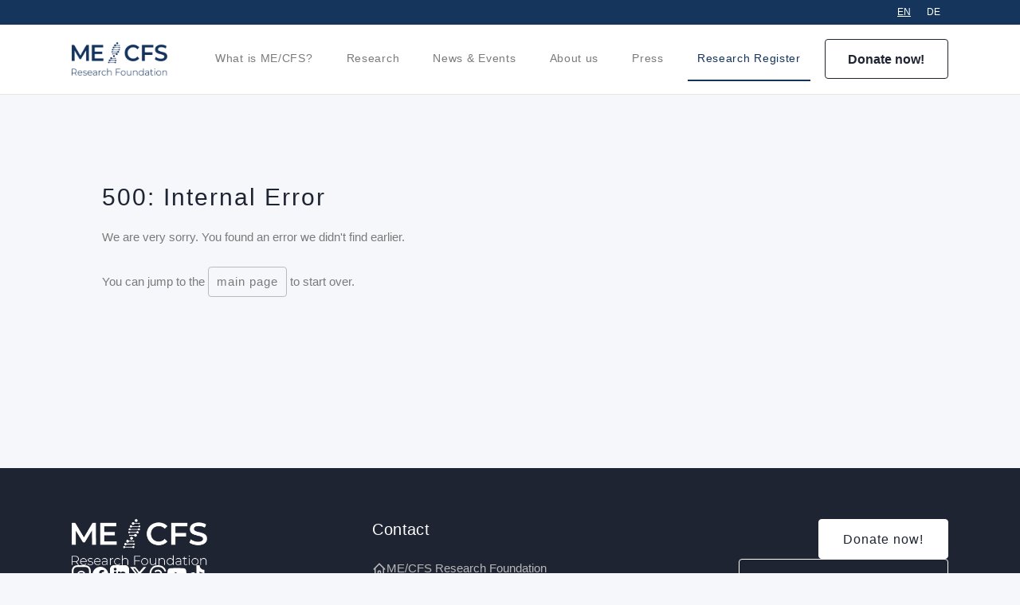

--- FILE ---
content_type: text/html
request_url: https://mrr.mecfs-research.org/en/mrr/projects/AWPe2UE7RXes4l9dyHWqjw
body_size: 33238
content:
<!DOCTYPE html>
<html lang="en">
	<head>
		<meta charset="utf-8" />
		<meta
			name="description"
			content="ME/CFS Research Foundation is a non-profit organization dedicated to advancing research and understanding of Myalgic Encephalomyelitis / Chronic Fatigue Syndrome."
		/>
		<link rel="icon" href="../../../favicon.png" />

		
		<link href="../../../_app/immutable/assets/0.PZ_5jwHh.css" rel="stylesheet">
		<link href="../../../_app/immutable/assets/ArrowUp.lhPJJADn.css" rel="stylesheet">
		<link href="../../../_app/immutable/assets/5.2MC37VHP.css" rel="stylesheet">
		<link href="../../../_app/immutable/assets/SwitchExtended.CVCIqph-.css" rel="stylesheet">
		<link href="../../../_app/immutable/assets/PersonListComp.CNLSEs9f.css" rel="stylesheet">
		<link href="../../../_app/immutable/assets/ListContentComp.ClPB3u9q.css" rel="stylesheet">
		<link href="../../../_app/immutable/assets/ResearchAreaComp.CdHey3zh.css" rel="stylesheet">
		<link href="../../../_app/immutable/assets/ResearchNetworkComp.BeBp6Hn0.css" rel="stylesheet">
		<link href="../../../_app/immutable/assets/ResearchTypeComp.CbEW-2_Q.css" rel="stylesheet">
		<link href="../../../_app/immutable/assets/ProjectListComp.C5FL6rW4.css" rel="stylesheet">
		<link href="../../../_app/immutable/assets/WorkingGroupComp.Dk5zuqd1.css" rel="stylesheet">
		<link href="../../../_app/immutable/assets/OrganisationListComp.BGri6vLM.css" rel="stylesheet">
		<link href="../../../_app/immutable/assets/SessionComp.Cti8jTD9.css" rel="stylesheet">
		<link href="../../../_app/immutable/assets/EventComp.gnZrETTi.css" rel="stylesheet">
		<link href="../../../_app/immutable/assets/PublicationComp.Dppla71I.css" rel="stylesheet">
		<link href="../../../_app/immutable/assets/31.CfPwCI7l.css" rel="stylesheet">
		<link href="../../../_app/immutable/assets/Hero.CcRFDebW.css" rel="stylesheet"><!-- HEAD_svelte-1v7gjs5_START --><link rel="stylesheet" href="/skeleton.css"><link rel="stylesheet" href="/mrr.css"><!-- HEAD_svelte-1v7gjs5_END -->

		<title>ME/CFS Research Foundation</title>
		<meta name="author" content="ME/CFS Reseach Foundation c/o Lars Lehmann" />

		<meta http-equiv="X-UA-Compatible" content="ie=edge" />
		<meta name="viewport" content="width=device-width, initial-scale=1" />
		<link rel="stylesheet" href="/normalize.css" />
		<link rel="stylesheet" href="/app.css" />
		<!-- <link rel="stylesheet" href="/skeleton.css" /> -->
		<!-- <link rel="stylesheet" href="/mrr.css" /> -->
		<!-- Matomo -->
		<script>
			var _paq = (window._paq = window._paq || []);
			/* tracker methods like "setCustomDimension" should be called before "trackPageView" */
			_paq.push(['trackPageView']);
			_paq.push(['enableLinkTracking']);
			(function () {
				var u = '//mecfs-research.org/analytics/matomo/';
				_paq.push(['setTrackerUrl', u + 'matomo.php']);
				_paq.push(['setSiteId', '2']);
				var d = document,
					g = d.createElement('script'),
					s = d.getElementsByTagName('script')[0];
				g.async = true;
				g.src = u + 'matomo.js';
				s.parentNode.insertBefore(g, s);
			})();
		</script>
		<!-- End Matomo Code -->
	</head>
	<body data-sveltekit-preload-data="hover">
		<div style="display: contents">  <div class="layout-wrapper svelte-12qgk21"> <div class="site-header-wrapper"> <div class="lang-selector svelte-1mapy77"><div class="container svelte-1mapy77"><div class="lang-links svelte-1mapy77"><a href="/en/mrr/projects/AWPe2UE7RXes4l9dyHWqjw" class="lang-link active svelte-1mapy77">EN</a> <a href="/de/mrr/projects/AWPe2UE7RXes4l9dyHWqjw" class="lang-link  svelte-1mapy77">DE</a></div></div></div>  <div class="main-nav svelte-1mapy77"> <div class="mobile-header svelte-1mapy77"><div class="mobile-container svelte-1mapy77"><div><div role="button" tabindex="0" aria-label="Toggle menu" aria-expanded="false" class="menu-toggle svelte-1mapy77"><svg class="menu-icon  svelte-1mapy77" enable-background="new 0 0 320.591 320.591" height="512" viewBox="0 0 320.591 320.591" width="512" xmlns="http://www.w3.org/2000/svg" style="display: none"><g><g id="close_1_"><path d="m30.391 318.583c-7.86.457-15.59-2.156-21.56-7.288-11.774-11.844-11.774-30.973 0-42.817l257.812-257.813c12.246-11.459 31.462-10.822 42.921 1.424 10.362 11.074 10.966 28.095 1.414 39.875l-259.331 259.331c-5.893 5.058-13.499 7.666-21.256 7.288z" class="svelte-1mapy77"></path><path d="m287.9 318.583c-7.966-.034-15.601-3.196-21.257-8.806l-257.813-257.814c-10.908-12.738-9.425-31.908 3.313-42.817 11.369-9.736 28.136-9.736 39.504 0l259.331 257.813c12.243 11.462 12.876 30.679 1.414 42.922-.456.487-.927.958-1.414 1.414-6.35 5.522-14.707 8.161-23.078 7.288z" class="svelte-1mapy77"></path></g></g></svg> <svg class="menu-icon svelte-1mapy77" width="40" height="30" viewBox="0 0 40 30" xmlns="http://www.w3.org/2000/svg" style="display: block"><rect y="0" width="40" height="5" rx="2.5" ry="2.5" class="svelte-1mapy77"></rect><rect y="12.5" width="40" height="5" rx="2.5" ry="2.5" class="svelte-1mapy77"></rect><rect y="25" width="40" height="5" rx="2.5" ry="2.5" class="svelte-1mapy77"></rect></svg></div></div> <a href="/" class="mobile-logo-link svelte-1mapy77" data-svelte-h="svelte-1vpg2ya"><img src="/mecfs-logo.png" class="mobile-logo svelte-1mapy77" alt="ME/CFS Research Foundation Logo"></a></div></div>  <nav class="desktop-nav svelte-1mapy77"><div class="container svelte-1mapy77"><div class="nav-content svelte-1mapy77"><a href="https://mecfs-research.org/" class="desktop-logo-link svelte-1mapy77" data-svelte-h="svelte-11lyvet"><img class="desktop-logo svelte-1mapy77" src="/mecfs-logo.png" alt="ME/CFS Research Foundation Logo"></a> <div class="nav-flex svelte-1mapy77"><ul class="nav-list svelte-1mapy77"><li class="nav-item   svelte-1mapy77"><a class="nav-link svelte-1mapy77" href="https://mecfs-research.org/en/was-ist-me-cfs/">What is ME/CFS?</a> </li><li class="nav-item   svelte-1mapy77"><a class="nav-link svelte-1mapy77" href="https://mecfs-research.org/en/research/">Research</a> </li><li class="nav-item   svelte-1mapy77"><a class="nav-link svelte-1mapy77" href="https://mecfs-research.org/en/news-events/">News &amp; Events</a> </li><li class="nav-item   svelte-1mapy77"><a class="nav-link svelte-1mapy77" href="https://mecfs-research.org/en/about-us/">About us</a> </li><li class="nav-item   svelte-1mapy77"><a class="nav-link svelte-1mapy77" href="https://mecfs-research.org/en/press/">Press</a> </li><li class="nav-item  selected svelte-1mapy77"><a class="nav-link svelte-1mapy77" href="https://mrr.mecfs-research.org/">Research Register</a> </li> <li class="nav-item-button svelte-1mapy77"><a href="https://mecfs-research.org/en/support/" class="desktop-only svelte-1mapy77"><button class="donate-button svelte-1mapy77">Donate now!</button></a></li></ul></div></div></div></nav>  <div class="mobile-nav  svelte-1mapy77"><ul class="mobile-nav-list svelte-1mapy77"><li class="mobile-nav-item  svelte-1mapy77"><a class="mobile-nav-link svelte-1mapy77" href="https://mecfs-research.org/en/was-ist-me-cfs/">What is ME/CFS?</a> </li><li class="mobile-nav-item  svelte-1mapy77"><a class="mobile-nav-link svelte-1mapy77" href="https://mecfs-research.org/en/research/">Research</a> </li><li class="mobile-nav-item  svelte-1mapy77"><a class="mobile-nav-link svelte-1mapy77" href="https://mecfs-research.org/en/news-events/">News &amp; Events</a> </li><li class="mobile-nav-item  svelte-1mapy77"><a class="mobile-nav-link svelte-1mapy77" href="https://mecfs-research.org/en/about-us/">About us</a> </li><li class="mobile-nav-item  svelte-1mapy77"><a class="mobile-nav-link svelte-1mapy77" href="https://mecfs-research.org/en/press/">Press</a> </li><li class="mobile-nav-item  svelte-1mapy77"><a class="mobile-nav-link svelte-1mapy77" href="https://mrr.mecfs-research.org/">Research Register</a> </li> <li class="mobile-nav-button-item svelte-1mapy77"><a href="https://mecfs-research.org/en/support/"><button class="donate-button svelte-1mapy77">Donate now!</button></a></li></ul></div></div> </div>  <main>    <div class="mega-menu"> <div class="header has-docked-nav"></div> <div class="subnavbar menu-shadow svelte-1hi0e07"><div class="container subnav svelte-1hi0e07"><ul class="navbar-list svelte-1hi0e07"><li class="navbar-item svelte-1hi0e07">  <div class="search svelte-1hi0e07" data-svelte-h="svelte-cgbrzy"><img class="searchIcon svelte-1hi0e07" src="/icons/search.svg" alt=""></div></li> <li class="navbar-item svelte-1hi0e07"><a class="bubble svelte-1hi0e07" href="/en/mrr">Home</a></li>  <li class="navbar-item navbar-megamenu svelte-1hi0e07"><span class="bubble svelte-1hi0e07" data-svelte-h="svelte-emadg0">Menu ▾</span> <div class="megaMenuOuter svelte-1hi0e07"><div class="megaMenuInner"><div class="megaMenuOuterTop svelte-1hi0e07"><ul><li class="navbar-item menuItemTop  svelte-1hi0e07"><a href="/en/mrr/projects" target="_self" style="background-image:url('/icons/project_16x16.svg');" class="svelte-1hi0e07">Research projects </a></li> <li class="navbar-item menuItemTop  svelte-1hi0e07"><a href="/en/mrr/researchnetworks" target="_self" style="background-image:url('/icons/network_16x16.svg');" class="svelte-1hi0e07">Research networks </a></li> <li class="navbar-item menuItemTop  svelte-1hi0e07"><a href="/en/mrr/publications" target="_self" style="background-image:url('/icons/publication_16x16.svg');" class="svelte-1hi0e07">Publications </a></li> <li class="navbar-item menuItemTop  svelte-1hi0e07"><a href="/en/mrr/events" target="_self" style="background-image:url('/icons/event_16x16.svg');" class="svelte-1hi0e07">Events </a></li> </ul></div> <div class="megaMenuSubBackground svelte-1hi0e07"><div class="megaMenuOuterBottom svelte-1hi0e07"><ul><li class="navbar-item menuItemBottom  svelte-1hi0e07"><a class=" svelte-1hi0e07" href="/en/mrr/researchtypes" target="_self" style="background-image:url('/icons/type_16x16.svg');">Research types </a></li> <li class="navbar-item menuItemBottom  svelte-1hi0e07"><a class=" svelte-1hi0e07" href="/en/mrr/researchareas" target="_self" style="background-image:url('/icons/area_16x16.svg');">Research areas </a></li> <li class="navbar-item menuItemBottom  svelte-1hi0e07"><a class=" svelte-1hi0e07" href="/en/mrr/workinggroups" target="_self" style="background-image:url('/icons/workinggroup_16x16.svg');">Working groups </a></li> <li class="navbar-item menuItemBottom  svelte-1hi0e07"><a class=" svelte-1hi0e07" href="/en/mrr/persons" target="_self" style="background-image:url('/icons/person_16x16.svg');">People </a></li> <li class="navbar-item menuItemBottom  svelte-1hi0e07"><a class=" svelte-1hi0e07" href="/en/mrr/organisations" target="_self" style="background-image:url('/icons/organisation_16x16.svg');">Organisations </a></li> </ul></div></div></div></div></li>  <li class="navbar-item-right  svelte-1hi0e07"><a class="feedback svelte-1hi0e07" target="_blank" href="https://cloud.seatable.io/dtable/forms/f5b35cbc-4a2f-44da-8ab8-44c938d55156/" style="background-image:url('/)';">Feedback</a> </li><li class="navbar-item-right  svelte-1hi0e07"><a class="feedback svelte-1hi0e07" target="_blank" href="https://mecfs-research.org/en/mrr" style="background-image:url('/)';">Help</a> </li></ul></div></div> </div>   <div class="mrr"><section class="hero svelte-akyeih"><div class="container"><div class="row"><div class="breadcrumbs svelte-akyeih"> <a href="/en/projects" data-sveltekit-noscroll target="_self" class="svelte-akyeih">Research projects</a></div></div> <div class="row"><div class="nine columns title-outer svelte-akyeih"><div class="imageSection two columns svelte-akyeih"><div class="profileImage svelte-akyeih" style="background-image: url('/icons/project_32x32.svg');"></div></div> <div class="titleSection ten columns svelte-akyeih"><h1 class="title smalltitle nosubtitle  svelte-akyeih">Autoantibody-induced Transcriptome and Proteome as Biomarkers</h1></div></div></div> <div class="row">  <div class="five columns hero_image_outer svelte-akyeih"></div></div></div> <div class="about svelte-akyeih"><div class="container"><div class="row"><div class="four columns"><p class="subtitle" data-svelte-h="svelte-up5ldy">About</p> <div class="label" data-svelte-h="svelte-1jlubp1">Status:</div> <div class="cnt">Ongoing</div> <div class="label" data-svelte-h="svelte-k83exy">Principal investigator:</div> <div class="cnt"> <!-- HTML_TAG_START --><a href="/en/persons/Xgfcca8JSf6bpSEQ5D38RQ">Gabriela Riemekasten</a><!-- HTML_TAG_END --></div> <div class="label" data-svelte-h="svelte-curln3">Country:</div> <div class="cnt">Germany</div> <div class="label" data-svelte-h="svelte-1bph2q0">Study start:</div> <div class="cnt">2022-07</div> <div class="label" data-svelte-h="svelte-19f3kha">Completion (planned):</div> <div class="cnt">2025-07</div> <div class="label" data-svelte-h="svelte-1are8pw">Last update:</div> <div class="cnt">2023-11-30</div></div> <div class="six columns"><p class="subtitle" data-svelte-h="svelte-jif70j"> </p> <div class="label" data-svelte-h="svelte-1hkz0ov">Research types:</div> <div class="cnt">Basic research</div> <div class="label" data-svelte-h="svelte-1tq5x7i">Research areas:</div>  <div class="cnt"><!-- HTML_TAG_START -->Immune system dysfunction<!-- HTML_TAG_END --></div> <div class="label" data-svelte-h="svelte-9e3ecb">Interventions:</div>  <div class="cnt"><!-- HTML_TAG_START -->Not applicable<!-- HTML_TAG_END --></div> <div class="label" data-svelte-h="svelte-1v4p6gy">Priv. Sector Partner:</div> <div class="cnt"> <!-- HTML_TAG_START -->Not available<!-- HTML_TAG_END --></div> <div class="label" data-svelte-h="svelte-1j0rrna">Sponsors:</div> <div class="cnt"> <!-- HTML_TAG_START --><a href="/en/organisations/NM9TonEJSdqLSrekCUUFEQ">Federal Ministry of Research, Technology and Space (BMFTR)</a><!-- HTML_TAG_END --></div> </div> <div class="two columns"><p class="subtitle" data-svelte-h="svelte-dhq80a">Links</p> <a href="https://cfc.charite.de/forschung/immme/aab_induziertes_transkriptom_und_proteom_als_biomarker/" target="_blank"><div class="option svelte-sldwis" data-svelte-h="svelte-19kr7zk"><span class="svelte-sldwis">Project website</span></div></a>   <a href="https://www.gesundheitsforschung-bmbf.de/de/antikorper-induzierte-signalmolekule-und-proteine-als-mogliche-biomarker-bei-me-cfs-15514.php" target="_blank"><div class="option svelte-sldwis" data-svelte-h="svelte-gdcy5b"><span class="svelte-sldwis">Other website</span></div></a></div></div></div></div> </section> <section class="bg-white"><div class="container"><div class="row"><div class="eight columns"><h3 data-svelte-h="svelte-ngoggv">Project description</h3>  <p><!-- HTML_TAG_START --><p>Post-infectious ME/CFS is a serious disease that severely impairs quality of life. A growing body of data indicates that this syndrome is an autoimmune disease in which naturally occurring antibodies against G protein-coupled receptors (GPCR) are dysregulated. Previous findings showed that antibodies are able to transfer cellular changes typical of the disease to other cells. The antibody-induced proteins therein reflected the severity of symptoms present in blood donors. Similar effects are now to be determined in patients with ME/CFS symptoms in the context of autoimmune diseases and ME/CFS.</p>
<p>As part of the Immune Mechanisms of ME (IMMME) research network, this project will recruit well-characterised patients with systemic autoimmune diseases, such as systemic sclerosis, in whom symptoms are present similar to those found in ME/CFS. A fatigue-centred outpatient consultation will be established and ME/CFS symptoms will be recorded in a standardised manner. The project will then purify antibodies from the samples of the IMMME network and use them to stimulate immune and vascular cells. The cellular signaling molecules and the proteins formed from the supernatants will be measured and determined as to whether they are suitable as biomarkers for ME/CFS symptoms. Promising candidates are further tested within the IMMME network, controlling for their diagnostic value. Furthermore, individual GPCR-antibodies will be purified and their specific effects on immune and vascular cells examined.</p>
<p>Description adapted from project website: see link above.</p>
<!-- HTML_TAG_END --></p></div> <div class="four columns"><h3 data-svelte-h="svelte-14xkq12">Patient cohort</h3>  <p><!-- HTML_TAG_START -->ME/CFS according to Canadian Consensus Criteria (CCC) compared with systemic autoimmune diseases, including systemic sclerosis. 


<!-- HTML_TAG_END --></p> <p><span class="label" data-svelte-h="svelte-z4xj24">Patients enrolled:</span> <span class="cnt" style="color:#222;">Not available</span></p> <p><span class="label" data-svelte-h="svelte-1c10kot">Age group:</span> <span class="cnt" style="color:#222;">Not available</span></p></div></div></div></section> <section class=" svelte-1rdhgq3"><div class="container switch-outer svelte-1rdhgq3"><div class="switch-wrapper svelte-1rdhgq3"><div class=" svelte-1rdhgq3"></div> <div class="switch svelte-1rdhgq3">  <div class="item selected svelte-1rdhgq3" id="researchAreas">Research areas <div class="switchCount svelte-1rdhgq3">4</div> </div>  <div class="item  svelte-1rdhgq3" id="researchTypes">Research types <div class="switchCount svelte-1rdhgq3">1</div> </div>  <div class="item  svelte-1rdhgq3" id="researchProjects">Research networks <div class="switchCount svelte-1rdhgq3">1</div> </div>  <div class="item  svelte-1rdhgq3" id="workingGroups">Working groups <div class="switchCount svelte-1rdhgq3">2</div> </div>  <div class="item  svelte-1rdhgq3" id="people">People <div class="switchCount svelte-1rdhgq3">2</div> </div>  <div class="item  svelte-1rdhgq3" id="publications">Publications <div class="switchCount svelte-1rdhgq3">1</div> </div>  <div class="item  svelte-1rdhgq3" id="organisations">Organisations <div class="switchCount svelte-1rdhgq3">1</div> </div></div> <div class=" svelte-1rdhgq3"></div></div></div> <div class="container svelte-1rdhgq3"><div class="row"><div class="twelfe columns"><h3 class="listTitle svelte-1rdhgq3"><span class="listIcon svelte-1rdhgq3" style="background-image:url('/icons/area_16x16.svg');"></span> Research areas</h3> <a class="" href="/en/mrr/researchareas/FxiZwRwDQM2Kl7fleR6gDg" data-sveltekit-noscroll target="_self"><div class="card row publications svelte-pw4azy"><div class="row publicationOuter svelte-pw4azy"><div class="row title svelte-pw4azy"><div class="publicationName svelte-pw4azy">Autoimmunity</div></div> <div class="row svelte-pw4azy"> <div class="ten columns    svelte-1rbaqf5"><div class="label svelte-1rbaqf5">Description:</div> <div class="content svelte-1rbaqf5"><div class=""> <!-- HTML_TAG_START --><span>Autoimmune disorders are characterised by the production of antibodies that react with host tissues or immune effector cells that are autoreactive to endogenous peptides.&#x20;</span><!-- HTML_TAG_END --></div></div></div>  <div class="two columns    svelte-1rbaqf5"> <div class="content svelte-1rbaqf5"> <div class="twelfe columns margin-bottom-10   svelte-1rbaqf5"><div class="label svelte-1rbaqf5">Research projects:</div> <div class="content svelte-1rbaqf5">30</div></div>  <div class="twelfe columns  nest  svelte-1rbaqf5"><div class="label svelte-1rbaqf5">Publications:</div> <div class="content svelte-1rbaqf5">52</div></div></div></div></div></div></div></a><a class="" href="/en/mrr/researchareas/Vi78zb_gSKOSQKc8BSX3Eg" data-sveltekit-noscroll target="_self"><div class="card row publications svelte-pw4azy"><div class="row publicationOuter svelte-pw4azy"><div class="row title svelte-pw4azy"><div class="publicationName svelte-pw4azy">Autoantibodies</div></div> <div class="row svelte-pw4azy"> <div class="ten columns    svelte-1rbaqf5"><div class="label svelte-1rbaqf5">Description:</div> <div class="content svelte-1rbaqf5"><div class=""> <!-- HTML_TAG_START --><span>Antibodies that react with self-antigens (autoantigens) of the organism that produced them.&#x20;</span><!-- HTML_TAG_END --></div></div></div>  <div class="two columns    svelte-1rbaqf5"> <div class="content svelte-1rbaqf5"> <div class="twelfe columns margin-bottom-10   svelte-1rbaqf5"><div class="label svelte-1rbaqf5">Research projects:</div> <div class="content svelte-1rbaqf5">21</div></div>  <div class="twelfe columns  nest  svelte-1rbaqf5"><div class="label svelte-1rbaqf5">Publications:</div> <div class="content svelte-1rbaqf5">41</div></div></div></div></div></div></div></a><a class="" href="/en/mrr/researchareas/aXXDwiE3T9iJPIvYNbTtJg" data-sveltekit-noscroll target="_self"><div class="card row publications svelte-pw4azy"><div class="row publicationOuter svelte-pw4azy"><div class="row title svelte-pw4azy"><div class="publicationName svelte-pw4azy">Immune system dysfunction</div></div> <div class="row svelte-pw4azy"> <div class="ten columns    svelte-1rbaqf5"><div class="label svelte-1rbaqf5">Description:</div> <div class="content svelte-1rbaqf5"><div class=""> <!-- HTML_TAG_START --><span>Diseases of the immune system are disorders caused by abnormal or absent immunologic mechanisms, whether humoral, cell-mediated, or both.&#x20;</span><!-- HTML_TAG_END --></div></div></div>  <div class="two columns    svelte-1rbaqf5"> <div class="content svelte-1rbaqf5"> <div class="twelfe columns margin-bottom-10   svelte-1rbaqf5"><div class="label svelte-1rbaqf5">Research projects:</div> <div class="content svelte-1rbaqf5">50</div></div>  <div class="twelfe columns  nest  svelte-1rbaqf5"><div class="label svelte-1rbaqf5">Publications:</div> <div class="content svelte-1rbaqf5">76</div></div></div></div></div></div></div></a><a class="" href="/en/mrr/researchareas/FRZhYC_zTVqodRxxVs9G_g" data-sveltekit-noscroll target="_self"><div class="card row publications svelte-pw4azy"><div class="row publicationOuter svelte-pw4azy"><div class="row title svelte-pw4azy"><div class="publicationName svelte-pw4azy">G protein-coupled receptor (GPCR) autoantibodies</div></div> <div class="row svelte-pw4azy"> <div class="ten columns    svelte-1rbaqf5"><div class="label svelte-1rbaqf5">Description:</div> <div class="content svelte-1rbaqf5"><div class=""> <!-- HTML_TAG_START --><span>G protein-coupled receptors (GPCRs) are the largest family of cell surface receptors involved in signal transduction. GPCR-autoantibodies are functional autoantibodies that bind to GPCR and activate second-messenger cascades in an uncontrolled manner.</span><!-- HTML_TAG_END --></div></div></div>  <div class="two columns    svelte-1rbaqf5"> <div class="content svelte-1rbaqf5"> <div class="twelfe columns margin-bottom-10   svelte-1rbaqf5"><div class="label svelte-1rbaqf5">Research projects:</div> <div class="content svelte-1rbaqf5">11</div></div>  <div class="twelfe columns  nest  svelte-1rbaqf5"><div class="label svelte-1rbaqf5">Publications:</div> <div class="content svelte-1rbaqf5">26</div></div></div></div></div></div></div></a> <div class="row"> </div></div></div></div> </section></div></main>  <footer class="site-footer svelte-xaq1vv"><div class="footer-container svelte-xaq1vv"><div class="footer-grid svelte-xaq1vv"> <div class="footer-section logo-section svelte-xaq1vv" data-svelte-h="svelte-1vfuklp"><img class="footer-logo svelte-xaq1vv" src="/mecfs-logo_white.png" alt="ME/CFS Research Foundation Logo"> <div class="social-links svelte-xaq1vv"><a href="https://www.instagram.com/mecfs_research/" class="social-link svelte-xaq1vv" target="_blank" rel="noopener noreferrer"><svg class="social-icon svelte-xaq1vv" fill="currentColor" viewBox="0 0 24 24"><path d="M12 2.163c3.204 0 3.584.012 4.85.07 3.252.148 4.771 1.691 4.919 4.919.058 1.265.069 1.645.069 4.849 0 3.205-.012 3.584-.069 4.849-.149 3.225-1.664 4.771-4.919 4.919-1.266.058-1.644.07-4.85.07-3.204 0-3.584-.012-4.849-.07-3.26-.149-4.771-1.699-4.919-4.92-.058-1.265-.07-1.644-.07-4.849 0-3.204.013-3.583.07-4.849.149-3.227 1.664-4.771 4.919-4.919 1.266-.057 1.645-.069 4.849-.069zm0-2.163c-3.259 0-3.667.014-4.947.072-4.358.2-6.78 2.618-6.98 6.98-.059 1.281-.073 1.689-.073 4.948 0 3.259.014 3.668.072 4.948.2 4.358 2.618 6.78 6.98 6.98 1.281.058 1.689.072 4.948.072 3.259 0 3.668-.014 4.948-.072 4.354-.2 6.782-2.618 6.979-6.98.059-1.28.073-1.689.073-4.948 0-3.259-.014-3.667-.072-4.947-.196-4.354-2.617-6.78-6.979-6.98-1.281-.059-1.69-.073-4.949-.073zM12 6.865a5.135 5.135 0 110 10.27 5.135 5.135 0 010-10.27zm0 1.802a3.333 3.333 0 100 6.666 3.333 3.333 0 000-6.666z"></path></svg></a> <a href="https://www.facebook.com/profile.php?id=100092535845334" class="social-link svelte-xaq1vv" target="_blank" rel="noopener noreferrer"><svg class="social-icon svelte-xaq1vv" fill="currentColor" viewBox="0 0 24 24"><path d="M12 2C6.477 2 2 6.477 2 12c0 4.991 3.657 9.128 8.438 9.878v-6.987h-2.54V12h2.54V9.797c0-2.506 1.492-3.89 3.777-3.89 1.094 0 2.238.195 2.238.195v2.46h-1.26c-1.243 0-1.63.771-1.63 1.562V12h2.773l-.443 2.89h-2.33v6.988C18.343 21.128 22 16.991 22 12c0-5.523-4.477-10-10-10z"></path></svg></a> <a href="https://www.linkedin.com/company/mecfs-research-foundation/" class="social-link svelte-xaq1vv" target="_blank" rel="noopener noreferrer"><svg class="social-icon svelte-xaq1vv" fill="currentColor" viewBox="0 0 24 24"><path d="M19 0h-14c-2.761 0-5 2.239-5 5v14c0 2.761 2.239 5 5 5h14c2.762 0 5-2.239 5-5v-14c0-2.761-2.238-5-5-5zm-11 19h-3v-11h3v11zm-1.5-12.268c-.966 0-1.75-.79-1.75-1.764s.784-1.764 1.75-1.764 1.75.79 1.75 1.764-.783 1.764-1.75 1.764zm13.5 12.268h-3v-5.604c0-3.368-4-3.113-4 0v5.604h-3v-11h3v1.765c1.396-2.586 7-2.777 7 2.476v6.759z"></path></svg></a> <a href="https://x.com/MECFSResearch" class="social-link svelte-xaq1vv" target="_blank" rel="noopener noreferrer"><svg class="social-icon svelte-xaq1vv" fill="currentColor" viewBox="0 0 24 24"><path d="M18.244 2.25h3.308l-7.227 8.26 8.502 11.24H16.17l-5.214-6.817L4.99 21.75H1.68l7.73-8.835L1.254 2.25H8.08l4.713 6.231zm-1.161 17.52h1.833L7.084 4.126H5.117z"></path></svg></a> <a href="https://www.threads.net/@mecfs_research" class="social-link svelte-xaq1vv" target="_blank" rel="noopener noreferrer"><svg class="social-icon svelte-xaq1vv" fill="currentColor" viewBox="0 0 512 512"><path d="m259.965 512h-.147c-76.391-.518-135.117-25.703-174.575-74.879-35.125-43.755-53.232-104.638-53.84-180.936v-.37c.609-76.316 18.715-137.182 53.84-180.936 39.439-49.176 98.184-74.363 174.556-74.879h.295c58.56.387 107.551 15.451 145.626 44.732 35.789 27.529 60.977 66.766 74.879 116.642l-43.514 12.133c-23.545-84.467-83.138-127.65-177.138-128.332-62.064.442-108.99 19.95-139.505 57.971-28.58 35.605-43.349 87.03-43.884 152.836.553 65.825 15.322 117.25 43.884 152.837 30.516 38.019 77.441 57.526 139.505 57.969 55.941-.405 92.967-13.44 123.76-43.606 35.143-34.426 34.498-76.649 23.25-102.333-6.619-15.139-18.643-27.75-34.85-37.302-4.073 28.802-13.239 52.181-27.399 69.791-18.882 23.508-45.653 36.361-79.544 38.185-25.648 1.382-50.355-4.682-69.531-17.092-22.68-14.677-35.955-37.136-37.375-63.244-1.383-25.389 8.685-48.733 28.34-65.734 18.789-16.244 45.211-25.776 76.427-27.528 23.011-1.291 44.528-.276 64.424 3.042-2.637-15.839-7.983-28.395-15.949-37.467-10.953-12.483-27.898-18.862-50.337-19.01h-.627c-18.014 0-42.482 4.941-58.081 28.137l-37.485-25.205c20.872-31.032 54.781-48.106 95.548-48.106h.922c68.167.424 108.751 42.113 112.789 114.926 2.321.979 4.591 1.991 6.84 3.043 31.807 14.954 55.057 37.597 67.263 65.476 17.001 38.867 18.568 102.205-33.041 152.725-39.422 38.609-87.289 56.034-155.197 56.496h-.147l.018.019zm21.389-249.418c-5.163 0-10.4.147-15.748.461-39.181 2.213-63.594 20.154-62.211 45.709 1.457 26.773 30.995 39.218 59.372 37.689 26.127-1.403 60.129-11.562 65.825-79.158-14.42-3.078-30.275-4.701-47.239-4.701z"></path></svg></a> <a href="https://www.youtube.com/@MECFSResearchFoundation" class="social-link svelte-xaq1vv" target="_blank" rel="noopener noreferrer"><svg class="social-icon svelte-xaq1vv" fill="currentColor" viewBox="0 0 24 24"><path d="M23.498 6.186a3.016 3.016 0 0 0-2.122-2.136C19.505 3.545 12 3.545 12 3.545s-7.505 0-9.377.505A3.017 3.017 0 0 0 .502 6.186C0 8.07 0 12 0 12s0 3.93.502 5.814a3.016 3.016 0 0 0 2.122 2.136c1.871.505 9.376.505 9.376.505s7.505 0 9.377-.505a3.015 3.015 0 0 0 2.122-2.136C24 15.93 24 12 24 12s0-3.93-.502-5.814zM9.545 15.568V8.432L15.818 12l-6.273 3.568z"></path></svg></a> <a href="https://www.tiktok.com/@mecfsresearchfoundation" class="social-link svelte-xaq1vv" target="_blank" rel="noopener noreferrer"><svg class="social-icon svelte-xaq1vv" fill="currentColor" viewBox="0 0 24 24"><path d="M12.525.02c1.31-.02 2.61-.01 3.91-.02.08 1.53.63 3.09 1.75 4.17 1.12 1.11 2.7 1.62 4.24 1.79v4.03c-1.44-.05-2.89-.35-4.2-.97-.57-.26-1.1-.59-1.62-.93-.01 2.92.01 5.84-.02 8.75-.08 1.4-.54 2.79-1.35 3.94-1.31 1.92-3.58 3.17-5.91 3.21-1.43.08-2.86-.31-4.08-1.03-2.02-1.19-3.44-3.37-3.65-5.71-.02-.5-.03-1-.01-1.49.18-1.9 1.12-3.72 2.58-4.96 1.66-1.44 3.98-2.13 6.15-1.72.02 1.48-.04 2.96-.04 4.44-.99-.32-2.15-.23-3.02.37-.63.41-1.11 1.04-1.36 1.75-.21.51-.15 1.07-.14 1.61.24 1.64 1.82 3.02 3.5 2.87 1.12-.01 2.19-.66 2.77-1.61.19-.33.4-.67.41-1.06.1-1.79.06-3.57.07-5.36.01-4.03-.01-8.05.02-12.07z"></path></svg></a></div></div>  <div class="footer-section contact-section svelte-xaq1vv"><h3 class="footer-title svelte-xaq1vv">Contact</h3> <div class="contact-info svelte-xaq1vv" data-svelte-h="svelte-q7b5te"><p class="contact-item svelte-xaq1vv"><span class="contact-icon svelte-xaq1vv"><svg fill="none" stroke="currentColor" viewBox="0 0 24 24" class="svelte-xaq1vv"><path stroke-linecap="round" stroke-linejoin="round" stroke-width="2" d="M3 12l2-2m0 0l7-7 7 7M5 10v10a1 1 0 001 1h3m10-11l2 2m-2-2v10a1 1 0 01-1 1h-3m-6 0a1 1 0 001-1v-4a1 1 0 011-1h2a1 1 0 011 1v4a1 1 0 001 1m-6 0h6"></path></svg></span>
						ME/CFS Research Foundation</p> <p class="contact-item svelte-xaq1vv"><span class="contact-icon svelte-xaq1vv"><svg fill="none" stroke="currentColor" viewBox="0 0 24 24" class="svelte-xaq1vv"><path stroke-linecap="round" stroke-linejoin="round" stroke-width="2" d="M17.657 16.657L13.414 20.9a1.998 1.998 0 01-2.827 0l-4.244-4.243a8 8 0 1111.314 0z"></path><path stroke-linecap="round" stroke-linejoin="round" stroke-width="2" d="M15 11a3 3 0 11-6 0 3 3 0 016 0z"></path></svg></span>
						Ballindamm 27, 20095 Hamburg</p> <p class="contact-item svelte-xaq1vv"><span class="contact-icon svelte-xaq1vv"><svg fill="none" stroke="currentColor" viewBox="0 0 24 24" class="svelte-xaq1vv"><path stroke-linecap="round" stroke-linejoin="round" stroke-width="2" d="M3 8l7.89 5.26a2 2 0 002.22 0L21 8M5 19h14a2 2 0 002-2V7a2 2 0 00-2-2H5a2 2 0 00-2 2v10a2 2 0 002 2z"></path></svg></span>
						contact@mecfs-research.org</p></div></div>  <div class="footer-section button-section svelte-xaq1vv"><a href="https://mecfs-research.org/en/support/" class="button-link svelte-xaq1vv"><button class="footer-button footer-button-primary svelte-xaq1vv">Donate now!</button></a> <a href="https://mecfs-research.org/newsletter/" class="button-link svelte-xaq1vv"><button class="footer-button footer-button-secondary svelte-xaq1vv">Sign up to our newsletter</button></a> <a href="https://mecfs-research.org/en/was-ist-me-cfs/#whatismecfsfaq" class="button-link svelte-xaq1vv"><button class="footer-button footer-button-secondary svelte-xaq1vv">FAQ / Questions</button></a></div></div></div> <div class="footer-bottom svelte-xaq1vv"><div class="footer-container svelte-xaq1vv"><div class="footer-legal svelte-xaq1vv"><p class="copyright svelte-xaq1vv">Copyright © 2026 ME/CFS Research Foundation</p> <div class="legal-links svelte-xaq1vv"><a href="https://mecfs-research.org/en/impressum/" class="legal-link svelte-xaq1vv">Imprint</a> <a href="https://mecfs-research.org/en/datenschutz/" class="legal-link svelte-xaq1vv">Data privacy statement</a></div></div></div></div> </footer> </div> 
			
			<script>
				{
					__sveltekit_pifyxl = {
						base: new URL("../../..", location).pathname.slice(0, -1)
					};

					const element = document.currentScript.parentElement;

					const data = [{"type":"data","data":{status:200,props:{currentLang:"en",header_main_menu_item:[{key:"header_main_menu_item",value:"What is ME/CFS?",url_value:"https://mecfs-research.org/en/was-ist-me-cfs/",complex_value:null,"[description]":"definiert die Menu Items in MRR_web\n\n* \"value\" muss ausgefüllt sein. Ist für \"value\" nichts eingetragen, wird auf MRR_web \"null\" angezeigt. \n* \"url-value\" ist der hinterlegte Link. Ist hier nichts eingetragen, passiert in MRR_web beim Klick auf das Menu Item nichts. \n* Neue Menu Items in MRR_web können durch Hinzugefügen neuer Zeilen in SeaTable/\"MRR Contents\" erzeugt werden.\n* Die Reihenfolge der Menus in MRR_ewb entspricht der (unsortierten) Reihenfolge in in SeaTable/\"MRR Contents\" (zum Verschieben: leere Zeile einfügen, Inhalte der gewünschten Zeile vollst. dahin kopieren, urspr. Zeile löschen, Cache \"MRR Contents\" löschen)\n* Zum live schalten den Cache \"MRR Contents\" löschen\n\nMRR_web Cache: \u003Chttps://merf-mrr.vercel.app/admin/cache> \n\n\n",mrr_publish_row:"show_in_mrr_web",mrr_lang:"en",auto_number:"0037","[edit_status]":"complete","[edit_notes]":null,"[url_seatable]":"https://cloud.seatable.io/workspace/30081/dtable/MECFS%20Research%20Register%20(MRR)/?tid=mE7M&vid=N8rv&row-id=ake59o3xSSuvFidaAlXN0Q",_locked:null,_locked_by:null,_archived:false,_id:"ake59o3xSSuvFidaAlXN0Q"},{key:"header_main_menu_item",value:"Research",url_value:"https://mecfs-research.org/en/research/",complex_value:null,"[description]":"definiert die Menu Items in MRR_web\n\n* \"value\" muss ausgefüllt sein. Ist für \"value\" nichts eingetragen, wird auf MRR_web \"null\" angezeigt. \n* \"url-value\" ist der hinterlegte Link. Ist hier nichts eingetragen, passiert in MRR_web beim Klick auf das Menu Item nichts. \n* Neue Menu Items in MRR_web können durch Hinzugefügen neuer Zeilen in SeaTable/\"MRR Contents\" erzeugt werden.\n* Die Reihenfolge der Menus in MRR_ewb entspricht der (unsortierten) Reihenfolge in in SeaTable/\"MRR Contents\" (zum Verschieben: leere Zeile einfügen, Inhalte der gewünschten Zeile vollst. dahin kopieren, urspr. Zeile löschen, Cache \"MRR Contents\" löschen)\n* Zum live schalten den Cache \"MRR Contents\" löschen\n\nMRR_web Cache: \u003Chttps://merf-mrr.vercel.app/admin/cache> \n\n\n",mrr_publish_row:"show_in_mrr_web",mrr_lang:"en",auto_number:"0038","[edit_status]":"complete","[edit_notes]":null,"[url_seatable]":"https://cloud.seatable.io/workspace/30081/dtable/MECFS%20Research%20Register%20(MRR)/?tid=mE7M&vid=N8rv&row-id=MrTJDDBvSom4qMd81z1SQQ",_locked:null,_locked_by:null,_archived:false,_id:"MrTJDDBvSom4qMd81z1SQQ"},{key:"header_main_menu_item",value:"News & Events",url_value:"https://mecfs-research.org/en/news-events/",complex_value:null,"[description]":"definiert die Menu Items in MRR_web\n\n* \"value\" muss ausgefüllt sein. Ist für \"value\" nichts eingetragen, wird auf MRR_web \"null\" angezeigt. \n* \"url-value\" ist der hinterlegte Link. Ist hier nichts eingetragen, passiert in MRR_web beim Klick auf das Menu Item nichts. \n* Neue Menu Items in MRR_web können durch Hinzugefügen neuer Zeilen in SeaTable/\"MRR Contents\" erzeugt werden.\n* Die Reihenfolge der Menus in MRR_ewb entspricht der (unsortierten) Reihenfolge in in SeaTable/\"MRR Contents\" (zum Verschieben: leere Zeile einfügen, Inhalte der gewünschten Zeile vollst. dahin kopieren, urspr. Zeile löschen, Cache \"MRR Contents\" löschen)\n* Zum live schalten den Cache \"MRR Contents\" löschen\n\nMRR_web Cache: \u003Chttps://merf-mrr.vercel.app/admin/cache> \n\n\n",mrr_publish_row:"show_in_mrr_web",mrr_lang:"en",auto_number:"0066","[edit_status]":"complete","[edit_notes]":null,"[url_seatable]":"https://cloud.seatable.io/workspace/30081/dtable/MECFS%20Research%20Register%20(MRR)/?tid=mE7M&vid=N8rv&row-id=fY2FPkEnRp6u9gbtoyfsPw",_locked:null,_locked_by:null,_archived:false,_id:"fY2FPkEnRp6u9gbtoyfsPw"},{key:"header_main_menu_item",value:"About us",url_value:"https://mecfs-research.org/en/about-us/",complex_value:null,"[description]":"definiert die Menu Items in MRR_web\n\n* \"value\" muss ausgefüllt sein. Ist für \"value\" nichts eingetragen, wird auf MRR_web \"null\" angezeigt. \n* \"url-value\" ist der hinterlegte Link. Ist hier nichts eingetragen, passiert in MRR_web beim Klick auf das Menu Item nichts. \n* Neue Menu Items in MRR_web können durch Hinzugefügen neuer Zeilen in SeaTable/\"MRR Contents\" erzeugt werden.\n* Die Reihenfolge der Menus in MRR_ewb entspricht der (unsortierten) Reihenfolge in in SeaTable/\"MRR Contents\" (zum Verschieben: leere Zeile einfügen, Inhalte der gewünschten Zeile vollst. dahin kopieren, urspr. Zeile löschen, Cache \"MRR Contents\" löschen)\n* Zum live schalten den Cache \"MRR Contents\" löschen\n\nMRR_web Cache: \u003Chttps://merf-mrr.vercel.app/admin/cache> \n\n\n",mrr_publish_row:"show_in_mrr_web",mrr_lang:"en",auto_number:"0039","[edit_status]":"complete","[edit_notes]":null,"[url_seatable]":"https://cloud.seatable.io/workspace/30081/dtable/MECFS%20Research%20Register%20(MRR)/?tid=mE7M&vid=N8rv&row-id=YQN3UxygS0a35HFJCy9waQ",_locked:null,_locked_by:null,_archived:false,_id:"YQN3UxygS0a35HFJCy9waQ"},{key:"header_main_menu_item",value:"Press",url_value:"https://mecfs-research.org/en/press/",complex_value:null,"[description]":"definiert die Menu Items in MRR_web\n\n* \"value\" muss ausgefüllt sein. Ist für \"value\" nichts eingetragen, wird auf MRR_web \"null\" angezeigt. \n* \"url-value\" ist der hinterlegte Link. Ist hier nichts eingetragen, passiert in MRR_web beim Klick auf das Menu Item nichts. \n* Neue Menu Items in MRR_web können durch Hinzugefügen neuer Zeilen in SeaTable/\"MRR Contents\" erzeugt werden.\n* Die Reihenfolge der Menus in MRR_ewb entspricht der (unsortierten) Reihenfolge in in SeaTable/\"MRR Contents\" (zum Verschieben: leere Zeile einfügen, Inhalte der gewünschten Zeile vollst. dahin kopieren, urspr. Zeile löschen, Cache \"MRR Contents\" löschen)\n* Zum live schalten den Cache \"MRR Contents\" löschen\n\nMRR_web Cache: \u003Chttps://merf-mrr.vercel.app/admin/cache> \n\n\n",mrr_publish_row:"show_in_mrr_web",mrr_lang:"en",auto_number:"0043","[edit_status]":"complete","[edit_notes]":null,"[url_seatable]":"https://cloud.seatable.io/workspace/30081/dtable/MECFS%20Research%20Register%20(MRR)/?tid=mE7M&vid=N8rv&row-id=SerHr7r7S1GwC8RfUohUvg",_locked:null,_locked_by:null,_archived:false,_id:"SerHr7r7S1GwC8RfUohUvg"},{key:"header_main_menu_item",value:"Research Register",url_value:"https://mrr.mecfs-research.org/",complex_value:null,"[description]":"definiert die Menu Items in MRR_web\n\n* \"value\" muss ausgefüllt sein. Ist für \"value\" nichts eingetragen, wird auf MRR_web \"null\" angezeigt. \n* \"url-value\" ist der hinterlegte Link. Ist hier nichts eingetragen, passiert in MRR_web beim Klick auf das Menu Item nichts. \n* Neue Menu Items in MRR_web können durch Hinzugefügen neuer Zeilen in SeaTable/\"MRR Contents\" erzeugt werden.\n* Die Reihenfolge der Menus in MRR_ewb entspricht der (unsortierten) Reihenfolge in in SeaTable/\"MRR Contents\" (zum Verschieben: leere Zeile einfügen, Inhalte der gewünschten Zeile vollst. dahin kopieren, urspr. Zeile löschen, Cache \"MRR Contents\" löschen)\n* Zum live schalten den Cache \"MRR Contents\" löschen\n\nMRR_web Cache: \u003Chttps://merf-mrr.vercel.app/admin/cache> \n\n\n",mrr_publish_row:"show_in_mrr_web",mrr_lang:"en",auto_number:"0044","[edit_status]":"complete","[edit_notes]":null,"[url_seatable]":"https://cloud.seatable.io/workspace/30081/dtable/MECFS%20Research%20Register%20(MRR)/?tid=mE7M&vid=N8rv&row-id=WfY14OqaSnWLAddbQrEidw",_locked:null,_locked_by:null,_archived:false,_id:"WfY14OqaSnWLAddbQrEidw"}],header_main_menu_item_de:[{key:"header_main_menu_item_de",value:"Was ist ME/CFS?",url_value:"https://mecfs-research.org/was-ist-me-cfs/",complex_value:null,"[description]":null,mrr_publish_row:"show_in_mrr_web",mrr_lang:"de",auto_number:"0084","[edit_status]":"complete","[edit_notes]":null,"[url_seatable]":"https://cloud.seatable.io/workspace/30081/dtable/MECFS%20Research%20Register%20(MRR)/?tid=mE7M&vid=N8rv&row-id=",_locked:null,_locked_by:null,_archived:false,_id:"dHC7qviCR1252I_UEl55XQ"},{key:"header_main_menu_item_de",value:"Forschung",url_value:"https://mecfs-research.org/research/",complex_value:null,"[description]":null,mrr_publish_row:"show_in_mrr_web",mrr_lang:"de",auto_number:"0085","[edit_status]":"complete","[edit_notes]":null,"[url_seatable]":"https://cloud.seatable.io/workspace/30081/dtable/MECFS%20Research%20Register%20(MRR)/?tid=mE7M&vid=N8rv&row-id=",_locked:null,_locked_by:null,_archived:false,_id:"BzOQAffDTzK5JMtw8lIDag"},{key:"header_main_menu_item_de",value:"News & Events",url_value:"https://mecfs-research.org/news-events/",complex_value:null,"[description]":null,mrr_publish_row:"show_in_mrr_web",mrr_lang:"de",auto_number:"0086","[edit_status]":"complete","[edit_notes]":null,"[url_seatable]":"https://cloud.seatable.io/workspace/30081/dtable/MECFS%20Research%20Register%20(MRR)/?tid=mE7M&vid=N8rv&row-id=",_locked:null,_locked_by:null,_archived:false,_id:"Vw2mPDRLSzCWEpqrdTnkvg"},{key:"header_main_menu_item_de",value:"Über uns",url_value:"https://mecfs-research.org/about-us/",complex_value:null,"[description]":null,mrr_publish_row:"show_in_mrr_web",mrr_lang:"de",auto_number:"0087","[edit_status]":"complete","[edit_notes]":null,"[url_seatable]":"https://cloud.seatable.io/workspace/30081/dtable/MECFS%20Research%20Register%20(MRR)/?tid=mE7M&vid=N8rv&row-id=",_locked:null,_locked_by:null,_archived:false,_id:"R2p55hb-SYyn2ibMzOQXnA"},{key:"header_main_menu_item_de",value:"Presse",url_value:"https://mecfs-research.org/press/",complex_value:null,"[description]":null,mrr_publish_row:"show_in_mrr_web",mrr_lang:"de",auto_number:"0089","[edit_status]":"complete","[edit_notes]":null,"[url_seatable]":"https://cloud.seatable.io/workspace/30081/dtable/MECFS%20Research%20Register%20(MRR)/?tid=mE7M&vid=N8rv&row-id=",_locked:null,_locked_by:null,_archived:false,_id:"Cqwea_x0R-yi80syEF1c_Q"},{key:"header_main_menu_item_de",value:"Research Register",url_value:"https://mrr.mecfs-research.org/",complex_value:null,"[description]":null,mrr_publish_row:"show_in_mrr_web",mrr_lang:"de",auto_number:"0088","[edit_status]":"complete","[edit_notes]":null,"[url_seatable]":"https://cloud.seatable.io/workspace/30081/dtable/MECFS%20Research%20Register%20(MRR)/?tid=mE7M&vid=N8rv&row-id=",_locked:null,_locked_by:null,_archived:false,_id:"CszPtMdWScOFJGCChVgIFA"}],footer_copyright:"Copyright © 2022 ME/CFS Research Foundation",footer_privacy_url:"https://mecfs-research.org/en/datenschutz/",footer_imprint_url:"https://mecfs-research.org/en/impressum/",footer_contact_title:"Contact",footer_contact_content:"ME/CFS Research Foundation\n\nBallindamm 27, 20095 Hamburg, Germany\n\n\u003Cmailto:researchregister@mecfs-research.org>\n\n\n",feedback_page:"https://cloud.seatable.io/dtable/forms/f5b35cbc-4a2f-44da-8ab8-44c938d55156/",help_page_url:"https://mecfs-research.org/en/mrr",footer_donor_url:"https://mecfs-research.org/en/support/",footer_donor_url_de:"https://mecfs-research.org/support/",footer_newsletter_url:"https://mecfs-research.org/newsletter/"}},"uses":{"params":["lang"]}},{"type":"data","data":{status:200,props:{footer_copyright:"Copyright © 2022 ME/CFS Research Foundation",footer_privacy_url:"https://mecfs-research.org/en/datenschutz/",footer_imprint_url:"https://mecfs-research.org/en/impressum/",footer_contact_title:"Contact",footer_contact_content:"ME/CFS Research Foundation\n\nBallindamm 27, 20095 Hamburg, Germany\n\n\u003Cmailto:researchregister@mecfs-research.org>\n\n\n",feedback_page:"https://cloud.seatable.io/dtable/forms/f5b35cbc-4a2f-44da-8ab8-44c938d55156/",help_page_url:"https://mecfs-research.org/en/mrr",events_title:"Events",persons_title:"People",research_projects_title:"Research projects",publications_title:"Publications",organisations_title:"Organisations",working_groups_title:"Working groups",research_types_title:"Research types",research_areas_title:"Research areas",research_networks_title:"Research networks",footer_donor_url:"https://mecfs-research.org/en/support/",footer_donor_url_de:"https://mecfs-research.org/support/",footer_newsletter_url:"https://mecfs-research.org/newsletter/"}},"uses":{}},{"type":"data","data":{status:200,props:{project:{key_project:"Autoantibody-induced Transcriptome and Proteome as Biomarkers",project_title:"Autoantibody-induced Transcriptome and Proteome as Biomarkers",country:["Germany"],last_update:"2023-12-01T00:00:00+01:00",url:"https://cfc.charite.de/forschung/immme/aab_induziertes_transkriptom_und_proteom_als_biomarker/",url_clinical_trial:null,url_other:"https://www.gesundheitsforschung-bmbf.de/de/antikorper-induzierte-signalmolekule-und-proteine-als-mogliche-biomarker-bei-me-cfs-15514.php",principal_investigator:[{row_id:"Xgfcca8JSf6bpSEQ5D38RQ",display_value:"Gabriela Riemekasten"}],project_members:[{row_id:"C95BMxqwQoO8qRRIDOD2xQ",display_value:"Tanja Lange"},{row_id:"Xgfcca8JSf6bpSEQ5D38RQ",display_value:"Gabriela Riemekasten"}],working_group:[{row_id:"frrbpZ4WTm21_q0oZHzQnw",display_value:"Psychoneuroimmunology"},{row_id:"DHNeqfL9QaGh9JrcWdNuQQ",display_value:"Regulatory Autoantibodies"}],host_organisations:[{row_id:"X0VSRywIR_qT5SM0Jnm5XQ",display_value:"University Clinic Schleswig-Holstein (UKSH) - Luebeck"}],research_network:[{row_id:"bASwpB_UR06ign29qlvhpQ",display_value:"IMMME"}],private_sector_partner:[{row_id:"Wlo2pzGIQzSrUT5W0lvjnw",display_value:"Not available"}],research_types:[{row_id:"FbikWRmsRVCA-mKxkImP2g",display_value:"Basic research - Applied - Cell study"}],research_type_list:["Basic research"],research_areas:[{row_id:"FxiZwRwDQM2Kl7fleR6gDg",display_value:"Autoimmunity"},{row_id:"Vi78zb_gSKOSQKc8BSX3Eg",display_value:"Autoantibodies"},{row_id:"aXXDwiE3T9iJPIvYNbTtJg",display_value:"Immune system dysfunction"},{row_id:"FRZhYC_zTVqodRxxVs9G_g",display_value:"G protein-coupled receptor (GPCR) autoantibodies"}],research_area_list:[{row_id:"aXXDwiE3T9iJPIvYNbTtJg",display_value:"Immune system dysfunction"}],intervention:[{row_id:"HlkpHYgYRjmyJU-DpgQ2_g",display_value:"Not applicable"}],patients_enrolled:null,patients_age_low:null,patients_age_high:null,patients_age_segment:["Not available"],patients_age_group:"Not available","[patients_cohort_search]":"ME/CFS according to Canadian Consensus Criteria (CCC) compared with systemic autoimmune diseases, including systemic sclerosis. \n\n\n",patients_cohort:"ME/CFS according to Canadian Consensus Criteria (CCC) compared with systemic autoimmune diseases, including systemic sclerosis. \n\n\n",project_status:"Ongoing",date_start:"2022-08-01T00:00:00+02:00",date_end:"2025-07-31T00:00:00+02:00",sponsor:[{row_id:"NM9TonEJSdqLSrekCUUFEQ",display_value:"Federal Ministry of Research, Technology and Space (BMFTR)"}],"[funding_amount]":553998,funding_grant:[{row_id:"aA3Fe8CiQGSTBlhemmB_9g",display_value:"IMMME: Antibody-induced signaling - 2022-2025 - € 553.998"}],mrr_publish_funding_grant:"no (internal only)",project_description:"Post-infectious ME/CFS is a serious disease that severely impairs quality of life. A growing body of data indicates that this syndrome is an autoimmune disease in which naturally occurring antibodies against G protein-coupled receptors (GPCR) are dysregulated. Previous findings showed that antibodies are able to transfer cellular changes typical of the disease to other cells. The antibody-induced proteins therein reflected the severity of symptoms present in blood donors. Similar effects are now to be determined in patients with ME/CFS symptoms in the context of autoimmune diseases and ME/CFS.\n\nAs part of the Immune Mechanisms of ME (IMMME) research network, this project will recruit well-characterised patients with systemic autoimmune diseases, such as systemic sclerosis, in whom symptoms are present similar to those found in ME/CFS. A fatigue-centred outpatient consultation will be established and ME/CFS symptoms will be recorded in a standardised manner. The project will then purify antibodies from the samples of the IMMME network and use them to stimulate immune and vascular cells. The cellular signaling molecules and the proteins formed from the supernatants will be measured and determined as to whether they are suitable as biomarkers for ME/CFS symptoms. Promising candidates are further tested within the IMMME network, controlling for their diagnostic value. Furthermore, individual GPCR-antibodies will be purified and their specific effects on immune and vascular cells examined.\n\nDescription adapted from project website: see link above.\n",project_description_internal:"Post-infectious ME/CFS is a serious disease that severely impairs quality of life. A growing body of data indicates that this syndrome is an autoimmune disease in which naturally occurring antibodies against G protein-coupled receptors (GPCR) are dysregulated. Previous findings showed that antibodies are able to transfer cellular changes typical of the disease to other cells. The antibody-induced proteins therein reflected the severity of symptoms present in blood donors. Similar effects are now to be determined in patients with ME/CFS symptoms in the context of autoimmune diseases and ME/CFS. \n\nAs part of the Immune Mechanisms of ME (IMMME) research network, this project will recruit well-characterised patients with systemic autoimmune diseases, such as systemic sclerosis, in whom symptoms are present similar to those found in ME/CFS. A fatigue-centred outpatient consultation will be established and ME/CFS symptoms will be recorded in a standardised manner. The project will then purify antibodies from the samples of the IMMME network and use them to stimulate immune and vascular cells. The cellular signaling molecules and the proteins formed from the supernatants will be measured and determined as to whether they are suitable as biomarkers for ME/CFS symptoms. Promising candidates are further tested within the IMMME network, controlling for their diagnostic value. Furthermore, individual GPCR-antibodies will be purified and their specific effects on immune and vascular cells examined. This work will thereby provide an important contribution to better understand the pathomechanisms behind ME/CFS symptoms and form the basis for the development of biomarkers and therapeutic approaches.\n\n\n","[project_documents]":null,publications:[{row_id:"SKizSCr9SfCbVdFNGDSmFA",display_value:"Autoantibody-Driven Monocyte Dysfunction in Post-COVID Syndrome with Myalgic Encephalomyelitis/Chronic Fatigue Syndrome"}],event_items:[],mrr_web_clearance:"cleared",mrr_lang:"en",mrr_publish_row:"show_in_mrr_web","[autolink]":null,"[edit_status]":"complete","[edit_notes]":null,auto_number:"0107","[url_mrr_web]":"https://mrr.mecfs-research.org/en/projects/AWPe2UE7RXes4l9dyHWqjw","[initial_edit_date]":"2023-04-27T18:42:13.43+02:00","[initial_editor]":"45925181638147c69955c07c7ff926a9@auth.local","[last_edit_date]":"2025-10-14T20:57:03.699+02:00","[last_editor]":"31e99f0be93d465186a3a0fecfa0b8bc@auth.local","[DELETE CACHE]":"https://merf-mrr.vercel.app/rest/cache?id=AWPe2UE7RXes4l9dyHWqjw",_locked:null,_locked_by:null,_archived:false,_id:"AWPe2UE7RXes4l9dyHWqjw"},lang:"en",projectId:"AWPe2UE7RXes4l9dyHWqjw",persons:[{key_person:"Gabriela Riemekasten",full_name:"Gabriela Riemekasten",first_name:"Gabriela",last_name:"Riemekasten","#[country]":["Germany"],email:"gabriele.riemekasten@uni-luebeck.de","[mrr_welcome]":["2024-02-13"],prior_organisation_note:null,working_group_lead:[{row_id:"DHNeqfL9QaGh9JrcWdNuQQ",display_value:"Regulatory Autoantibodies"}],working_group_member:[{row_id:"DHNeqfL9QaGh9JrcWdNuQQ",display_value:"Regulatory Autoantibodies"}],"WG status":"show_in_mrr_web show_in_mrr_web","WG status(copy)":"complete complete",url:"https://www.uksh.de/rheuma-luebeck/Forschung+_+Lehre/Arbeitsgruppen/AG+Riemekasten.html",position:"Director",department:"Rheumatology and Clinical Immunology",organisation:[{row_id:"X0VSRywIR_qT5SM0Jnm5XQ",display_value:"University Clinic Schleswig-Holstein (UKSH) - Luebeck"}],details_people:null,city:["Luebeck"],country:["Germany"],research_networks:[{row_id:"bASwpB_UR06ign29qlvhpQ",display_value:"IMMME"}],research_types:[{row_id:"E5tdZKhdRMWFUJDjG_85kA",display_value:"Basic research - Applied - Biochemistry"},{row_id:"FbikWRmsRVCA-mKxkImP2g",display_value:"Basic research - Applied - Cell study"},{row_id:"BmnU7Li0QwO3qnXXbsfDmQ",display_value:"Epidemiological research - Observational - Case control study"},{row_id:"Om5W2_pjQMitiPzmv8hn1w",display_value:"Secondary research - Review - Narrative"},{row_id:"esal_OEqSEWAdYUu8f-tig",display_value:"Secondary research - Review - Opinion"},{row_id:"MpCBCMu6QI2rFbExoPRNFw",display_value:"Basic research - Applied - Animal study"}],research_type_list:[{row_id:"MqEfm-lOQjGY5B76sVY_nA",display_value:"Basic research"},{row_id:"D0kpk7frQDuwuvj6vFxA_w",display_value:"Epidemiological research"},{row_id:"MaCEWqsjSzarRksE4KgGzA",display_value:"Secondary research"}],research_type_list_NEW:["Basic research","Epidemiological research","Secondary research"],research_areas:[{row_id:"FxiZwRwDQM2Kl7fleR6gDg",display_value:"Autoimmunity"},{row_id:"JPDh2D__R4umMLrXKHMMsw",display_value:"Viral infections"},{row_id:"KjQtlU8eStOK_U_wjC4oNw",display_value:"Mitochondrial dysfunction"},{row_id:"Qo-ZpS8rRcOUqsmIGj4QAw",display_value:"Infections"},{row_id:"DWhHLXhjR-iYfDxItxzgYw",display_value:"Epstein-Barr virus (EBV)"},{row_id:"Vi78zb_gSKOSQKc8BSX3Eg",display_value:"Autoantibodies"},{row_id:"aXXDwiE3T9iJPIvYNbTtJg",display_value:"Immune system dysfunction"},{row_id:"OeRMp4KwTQ2RPU5fhya7Bw",display_value:"Nervous system dysfunction"},{row_id:"BeBB8DK1RdStD98D4WrPkg",display_value:"Nutritional and metabolic system dysfunction"},{row_id:"UwHHaHiwSW-3LPiY55kE3w",display_value:"Cardiovascular system dysfunction"},{row_id:"P0mGC8M2TAC2rU_MVTb8hg",display_value:"Autonomic dysfunction"},{row_id:"FRZhYC_zTVqodRxxVs9G_g",display_value:"G protein-coupled receptor (GPCR) autoantibodies"},{row_id:"EEJWGVkJT-uus18bOcAnFw",display_value:"Cross-reactive autoantibodies"},{row_id:"T-encf9_TluXnbFpmDO2QA",display_value:"General"},{row_id:"c38pqwLVS3au0BkxglyXyg",display_value:"Herpes viruses"},{row_id:"LFl8Qlc5T62wZlbR66Vb7g",display_value:"Proteomics"},{row_id:"QaAK6ZoYRNyXBHqJAP9jxQ",display_value:"Biobank"},{row_id:"IBZ2YQWDR9KTBZVAgwWYyg",display_value:"Herpes simplexvirus 1 (HHV-1)"},{row_id:"a6wKRLK8TtujU_qN3fBSVg",display_value:"Human deoxyuridine 5-triphosphate nucleotidohydrolase (dUTPase)"},{row_id:"YaSX738SRoiQHV-PgStrrw",display_value:"Fibronectin"},{row_id:"WK6a1LyCTqOHRZqWzN0bAA",display_value:"Other"},{row_id:"bccRyu7_Tb-6Rb51MxaSjQ",display_value:"Vascular dysfunction"}],research_project_pi:[{row_id:"AWPe2UE7RXes4l9dyHWqjw",display_value:"Autoantibody-induced Transcriptome and Proteome as Biomarkers"}],research_project_member:[{row_id:"YtWcueUnSS-a-Ahg6yYHUg",display_value:"Biosamples, GPCR-Autoantibodies, Data Management and Bioinformatics"},{row_id:"AWPe2UE7RXes4l9dyHWqjw",display_value:"Autoantibody-induced Transcriptome and Proteome as Biomarkers"}],research_project_count:2,publications:[{row_id:"Dx5OSHLeTMy85Z2WHPlzzg",display_value:"Dysregulated autoantibodies targeting vaso- and immunoregulatory receptors in Post COVID Syndrome correlate with symptom severity"},{row_id:"Kv62Z_29Q2yRynl7fYiTAA",display_value:"IgG stimulated β2 adrenergic receptor activation is attenuated in patients with ME/CFS"},{row_id:"MJOpX0srTx62X2CFZ7xRuA",display_value:"Fighting Post-COVID and ME/CFS - development of curative therapies"},{row_id:"MvGsyCR-TXO5pls3BXZaBA",display_value:"Autoantibodies to Vasoregulative G-Protein-Coupled Receptors Correlate with Symptom Severity, Autonomic Dysfunction and Disability in Myalgic Encephalomyelitis/Chronic Fatigue Syndrome"},{row_id:"QOU9HXvJQ8WaU2W2F6IqJQ",display_value:"Increased circulating fibronectin, depletion of natural IgM and heightened EBV, HSV-1 reactivation in ME/CFS and long COVID"},{row_id:"TJsA2JV7TF6loehzigmMsQ",display_value:"Understanding, diagnosing, and treating Myalgic encephalomyelitis/chronic fatigue syndrome - State of the art: Report of the 2nd international meeting at the Charité Fatigue Center"},{row_id:"SKizSCr9SfCbVdFNGDSmFA",display_value:"Autoantibody-Driven Monocyte Dysfunction in Post-COVID Syndrome with Myalgic Encephalomyelitis/Chronic Fatigue Syndrome"},{row_id:"GgbJVo42STGfCnhiHGNieA",display_value:"Advancing research on regulatory autoantibodies targeting GPCRs: Insights from the 5th international symposium"},{row_id:"BNy0hVBURqO7sgOiIFoQNQ",display_value:"ME/CFS and PASC Patient-Derived Immunoglobulin Complexes Disrupt Mitochondrial Function and Alter Inflammatory Marker Secretion"}],publications_count:9,events:[],event_items:[],"[linkname]":"Gabriela Riemekasten","[photo]":null,mrr_lang:"en",mrr_publish_row:"show_in_mrr_web","[autolink]":null,"[edit_status]":"complete","[edit_notes]":null,auto_number:"00108","[url_mrr_web]":"https://mrr.mecfs-research.org/en/persons/Xgfcca8JSf6bpSEQ5D38RQ","[initial_edit_date]":"2023-04-27T22:19:09.718+02:00","[initial_editor]":"45925181638147c69955c07c7ff926a9@auth.local","[last_edit_date]":"2024-12-03T20:37:28.59+01:00","[last_editor]":"454cda83dc834719add3fdd662258948@auth.local","[DELETE CACHE]":"https://merf-mrr.vercel.app/rest/cache?id=Xgfcca8JSf6bpSEQ5D38RQ",_locked:null,_locked_by:null,_archived:false,_id:"Xgfcca8JSf6bpSEQ5D38RQ"},{key_person:"Tanja Lange",full_name:"Tanja Lange",first_name:"Tanja",last_name:"Lange","#[country]":["Germany"],email:"tanja.lange@uni-luebeck.de","[mrr_welcome]":["2024-02-13"],prior_organisation_note:null,working_group_lead:[{row_id:"frrbpZ4WTm21_q0oZHzQnw",display_value:"Psychoneuroimmunology"}],working_group_member:[{row_id:"frrbpZ4WTm21_q0oZHzQnw",display_value:"Psychoneuroimmunology"}],"WG status":"show_in_mrr_web show_in_mrr_web","WG status(copy)":"complete complete",url:"https://www.uksh.de/rheuma-luebeck/Forschung+_+Lehre/Arbeitsgruppen/AG+Lange.html",position:"Professor",department:"Rheumatology and Clinical Immunology",organisation:[{row_id:"X0VSRywIR_qT5SM0Jnm5XQ",display_value:"University Clinic Schleswig-Holstein (UKSH) - Luebeck"}],details_people:null,city:["Luebeck"],country:["Germany"],research_networks:[{row_id:"bASwpB_UR06ign29qlvhpQ",display_value:"IMMME"}],research_types:[{row_id:"E5tdZKhdRMWFUJDjG_85kA",display_value:"Basic research - Applied - Biochemistry"},{row_id:"FbikWRmsRVCA-mKxkImP2g",display_value:"Basic research - Applied - Cell study"},{row_id:"BmnU7Li0QwO3qnXXbsfDmQ",display_value:"Epidemiological research - Observational - Case control study"}],research_type_list:[{row_id:"MqEfm-lOQjGY5B76sVY_nA",display_value:"Basic research"},{row_id:"D0kpk7frQDuwuvj6vFxA_w",display_value:"Epidemiological research"}],research_type_list_NEW:["Basic research","Epidemiological research"],research_areas:[{row_id:"FxiZwRwDQM2Kl7fleR6gDg",display_value:"Autoimmunity"},{row_id:"Vi78zb_gSKOSQKc8BSX3Eg",display_value:"Autoantibodies"},{row_id:"aXXDwiE3T9iJPIvYNbTtJg",display_value:"Immune system dysfunction"},{row_id:"OeRMp4KwTQ2RPU5fhya7Bw",display_value:"Nervous system dysfunction"},{row_id:"UwHHaHiwSW-3LPiY55kE3w",display_value:"Cardiovascular system dysfunction"},{row_id:"P0mGC8M2TAC2rU_MVTb8hg",display_value:"Autonomic dysfunction"},{row_id:"FRZhYC_zTVqodRxxVs9G_g",display_value:"G protein-coupled receptor (GPCR) autoantibodies"},{row_id:"bccRyu7_Tb-6Rb51MxaSjQ",display_value:"Vascular dysfunction"}],research_project_pi:[],research_project_member:[{row_id:"AWPe2UE7RXes4l9dyHWqjw",display_value:"Autoantibody-induced Transcriptome and Proteome as Biomarkers"}],research_project_count:1,publications:[{row_id:"Dx5OSHLeTMy85Z2WHPlzzg",display_value:"Dysregulated autoantibodies targeting vaso- and immunoregulatory receptors in Post COVID Syndrome correlate with symptom severity"},{row_id:"MvGsyCR-TXO5pls3BXZaBA",display_value:"Autoantibodies to Vasoregulative G-Protein-Coupled Receptors Correlate with Symptom Severity, Autonomic Dysfunction and Disability in Myalgic Encephalomyelitis/Chronic Fatigue Syndrome"},{row_id:"SKizSCr9SfCbVdFNGDSmFA",display_value:"Autoantibody-Driven Monocyte Dysfunction in Post-COVID Syndrome with Myalgic Encephalomyelitis/Chronic Fatigue Syndrome"}],publications_count:3,events:[],event_items:[],"[linkname]":"Tanja Lange","[photo]":null,mrr_lang:"en",mrr_publish_row:"show_in_mrr_web","[autolink]":null,"[edit_status]":"complete","[edit_notes]":null,auto_number:"00107","[url_mrr_web]":"https://mrr.mecfs-research.org/en/persons/C95BMxqwQoO8qRRIDOD2xQ","[initial_edit_date]":"2023-04-27T22:19:09.718+02:00","[initial_editor]":"45925181638147c69955c07c7ff926a9@auth.local","[last_edit_date]":"2024-12-03T20:24:28.918+01:00","[last_editor]":"454cda83dc834719add3fdd662258948@auth.local","[DELETE CACHE]":"https://merf-mrr.vercel.app/rest/cache?id=C95BMxqwQoO8qRRIDOD2xQ",_locked:null,_locked_by:null,_archived:false,_id:"C95BMxqwQoO8qRRIDOD2xQ"}],workingGroups:[{key_working_group:"Tanja Lange",lead_person:[{row_id:"C95BMxqwQoO8qRRIDOD2xQ",display_value:"Tanja Lange"}],title:"Psychoneuroimmunology",country:"Germany",description:"Psychoneuroimmunology deals with the mutual relationships between the brain and the immune system. For more than 20 years, Prof. Lange has been investigating how sleep and the circadian system regulate the innate and adaptive immune system in healthy subjects and to what extent messenger substances of the immune system influence brain functions. Recent work deals with psychoneuroimmunological aspects in patients with autoimmune diseases, e.g. via which mechanisms chronic inflammatory processes and disorders of the adaptive immune system can lead to sleep changes, fatigue and autonomic dysregulation.\n\nDescription adapted from working group website: see link above.\n",url:"https://www.uksh.de/rheuma-luebeck/Forschung+_+Lehre/Arbeitsgruppen/AG+Lange.html",members:[{row_id:"C95BMxqwQoO8qRRIDOD2xQ",display_value:"Tanja Lange"}],organisations:[{row_id:"X0VSRywIR_qT5SM0Jnm5XQ",display_value:"University Clinic Schleswig-Holstein (UKSH) - Luebeck"}],"[organisations]":["University Clinic Schleswig-Holstein (UKSH) - Luebeck"],"#details_working_group":null,research_networks:[{row_id:"bASwpB_UR06ign29qlvhpQ",display_value:"IMMME"}],research_projects:[{row_id:"AWPe2UE7RXes4l9dyHWqjw",display_value:"Autoantibody-induced Transcriptome and Proteome as Biomarkers"}],research_project_count:1,research_areas:[{row_id:"FxiZwRwDQM2Kl7fleR6gDg",display_value:"Autoimmunity"},{row_id:"Vi78zb_gSKOSQKc8BSX3Eg",display_value:"Autoantibodies"},{row_id:"aXXDwiE3T9iJPIvYNbTtJg",display_value:"Immune system dysfunction"},{row_id:"FRZhYC_zTVqodRxxVs9G_g",display_value:"G protein-coupled receptor (GPCR) autoantibodies"}],"[research_area]":["Autoimmunity","Autoantibodies","Immune system dysfunction","G protein-coupled receptor (GPCR) autoantibodies"],research_type_list:["Basic research"],research_types:[{row_id:"FbikWRmsRVCA-mKxkImP2g",display_value:"Basic research - Applied - Cell study"}],city_country:"Luebeck, Germany",mrr_lang:"en",mrr_publish_row:"show_in_mrr_web","[autolink]":null,"[edit_status]":"complete","[edit_notes]":null,auto_number:"00015","[url_mrr_web]":"https://mrr.mecfs-research.org/en/workinggroups/frrbpZ4WTm21_q0oZHzQnw","[initial_editor]":"45925181638147c69955c07c7ff926a9@auth.local","[last_editor]":"454cda83dc834719add3fdd662258948@auth.local","[initial_edit_date]":"2023-04-27T22:16:16.881+02:00","[last_edit_date]":"2025-01-13T12:33:40.478+01:00","[DELETE CACHE]":"https://merf-mrr.vercel.app/rest/cache?id=frrbpZ4WTm21_q0oZHzQnw",_locked:null,_locked_by:null,_archived:false,_id:"frrbpZ4WTm21_q0oZHzQnw"},{key_working_group:"Gabriela Riemekasten",lead_person:[{row_id:"Xgfcca8JSf6bpSEQ5D38RQ",display_value:"Gabriela Riemekasten"}],title:"Regulatory Autoantibodies",country:"Germany",description:"For the first time, regulatory autoantibodies were discovered in patients with rheumatic diseases and in healthy subjects, which modulate so-called G protein-coupled receptors (GPCR) and can thus influence many processes such as inflammatory processes. The group conducts research on these functional antibodies in order to uncover mechanisms of inflammatory vascular processes and to develop new therapies.\n\nSince 2016, the group's clinic has held an international specialist symposium on regulatory autoantibodies against GPCR every 2 years. In order to answer important questions about the pathogenesis of sclerosis, the group also investigates the importance of extracellular vesicles, which play an obligatory role in the immunoregulatory control of inflammation, vasculopathy and fibrosis.\n\nDescription adapted from working group website: see link above.\n",url:"https://www.uksh.de/rheuma-luebeck/Forschung+_+Lehre/Arbeitsgruppen/AG+Riemekasten.html",members:[{row_id:"Xgfcca8JSf6bpSEQ5D38RQ",display_value:"Gabriela Riemekasten"}],organisations:[{row_id:"X0VSRywIR_qT5SM0Jnm5XQ",display_value:"University Clinic Schleswig-Holstein (UKSH) - Luebeck"}],"[organisations]":["University Clinic Schleswig-Holstein (UKSH) - Luebeck"],"#details_working_group":null,research_networks:[{row_id:"bASwpB_UR06ign29qlvhpQ",display_value:"IMMME"}],research_projects:[{row_id:"YtWcueUnSS-a-Ahg6yYHUg",display_value:"Biosamples, GPCR-Autoantibodies, Data Management and Bioinformatics"},{row_id:"AWPe2UE7RXes4l9dyHWqjw",display_value:"Autoantibody-induced Transcriptome and Proteome as Biomarkers"}],research_project_count:2,research_areas:[{row_id:"FxiZwRwDQM2Kl7fleR6gDg",display_value:"Autoimmunity"},{row_id:"Vi78zb_gSKOSQKc8BSX3Eg",display_value:"Autoantibodies"},{row_id:"aXXDwiE3T9iJPIvYNbTtJg",display_value:"Immune system dysfunction"},{row_id:"FRZhYC_zTVqodRxxVs9G_g",display_value:"G protein-coupled receptor (GPCR) autoantibodies"},{row_id:"EEJWGVkJT-uus18bOcAnFw",display_value:"Cross-reactive autoantibodies"},{row_id:"T-encf9_TluXnbFpmDO2QA",display_value:"General"},{row_id:"QaAK6ZoYRNyXBHqJAP9jxQ",display_value:"Biobank"}],"[research_area]":["Autoimmunity","Autoantibodies","Immune system dysfunction","Cross-reactive autoantibodies","G protein-coupled receptor (GPCR) autoantibodies","General","Biobank"],research_type_list:["Basic research"],research_types:[{row_id:"E5tdZKhdRMWFUJDjG_85kA",display_value:"Basic research - Applied - Biochemistry"},{row_id:"FbikWRmsRVCA-mKxkImP2g",display_value:"Basic research - Applied - Cell study"}],city_country:"Luebeck, Germany",mrr_lang:"en",mrr_publish_row:"show_in_mrr_web","[autolink]":null,"[edit_status]":"complete","[edit_notes]":null,auto_number:"00014","[url_mrr_web]":"https://mrr.mecfs-research.org/en/workinggroups/DHNeqfL9QaGh9JrcWdNuQQ","[initial_editor]":"45925181638147c69955c07c7ff926a9@auth.local","[last_editor]":"454cda83dc834719add3fdd662258948@auth.local","[initial_edit_date]":"2023-04-27T22:16:16.881+02:00","[last_edit_date]":"2025-01-13T12:33:37.687+01:00","[DELETE CACHE]":"https://merf-mrr.vercel.app/rest/cache?id=DHNeqfL9QaGh9JrcWdNuQQ",_locked:null,_locked_by:null,_archived:false,_id:"DHNeqfL9QaGh9JrcWdNuQQ"}],investigatorPerson:[{key_person:"Gabriela Riemekasten",full_name:"Gabriela Riemekasten",first_name:"Gabriela",last_name:"Riemekasten","#[country]":["Germany"],email:"gabriele.riemekasten@uni-luebeck.de","[mrr_welcome]":["2024-02-13"],prior_organisation_note:null,working_group_lead:[{row_id:"DHNeqfL9QaGh9JrcWdNuQQ",display_value:"Regulatory Autoantibodies"}],working_group_member:[{row_id:"DHNeqfL9QaGh9JrcWdNuQQ",display_value:"Regulatory Autoantibodies"}],"WG status":"show_in_mrr_web show_in_mrr_web","WG status(copy)":"complete complete",url:"https://www.uksh.de/rheuma-luebeck/Forschung+_+Lehre/Arbeitsgruppen/AG+Riemekasten.html",position:"Director",department:"Rheumatology and Clinical Immunology",organisation:[{row_id:"X0VSRywIR_qT5SM0Jnm5XQ",display_value:"University Clinic Schleswig-Holstein (UKSH) - Luebeck"}],details_people:null,city:["Luebeck"],country:["Germany"],research_networks:[{row_id:"bASwpB_UR06ign29qlvhpQ",display_value:"IMMME"}],research_types:[{row_id:"E5tdZKhdRMWFUJDjG_85kA",display_value:"Basic research - Applied - Biochemistry"},{row_id:"FbikWRmsRVCA-mKxkImP2g",display_value:"Basic research - Applied - Cell study"},{row_id:"BmnU7Li0QwO3qnXXbsfDmQ",display_value:"Epidemiological research - Observational - Case control study"},{row_id:"Om5W2_pjQMitiPzmv8hn1w",display_value:"Secondary research - Review - Narrative"},{row_id:"esal_OEqSEWAdYUu8f-tig",display_value:"Secondary research - Review - Opinion"},{row_id:"MpCBCMu6QI2rFbExoPRNFw",display_value:"Basic research - Applied - Animal study"}],research_type_list:[{row_id:"MqEfm-lOQjGY5B76sVY_nA",display_value:"Basic research"},{row_id:"D0kpk7frQDuwuvj6vFxA_w",display_value:"Epidemiological research"},{row_id:"MaCEWqsjSzarRksE4KgGzA",display_value:"Secondary research"}],research_type_list_NEW:["Basic research","Epidemiological research","Secondary research"],research_areas:[{row_id:"FxiZwRwDQM2Kl7fleR6gDg",display_value:"Autoimmunity"},{row_id:"JPDh2D__R4umMLrXKHMMsw",display_value:"Viral infections"},{row_id:"KjQtlU8eStOK_U_wjC4oNw",display_value:"Mitochondrial dysfunction"},{row_id:"Qo-ZpS8rRcOUqsmIGj4QAw",display_value:"Infections"},{row_id:"DWhHLXhjR-iYfDxItxzgYw",display_value:"Epstein-Barr virus (EBV)"},{row_id:"Vi78zb_gSKOSQKc8BSX3Eg",display_value:"Autoantibodies"},{row_id:"aXXDwiE3T9iJPIvYNbTtJg",display_value:"Immune system dysfunction"},{row_id:"OeRMp4KwTQ2RPU5fhya7Bw",display_value:"Nervous system dysfunction"},{row_id:"BeBB8DK1RdStD98D4WrPkg",display_value:"Nutritional and metabolic system dysfunction"},{row_id:"UwHHaHiwSW-3LPiY55kE3w",display_value:"Cardiovascular system dysfunction"},{row_id:"P0mGC8M2TAC2rU_MVTb8hg",display_value:"Autonomic dysfunction"},{row_id:"FRZhYC_zTVqodRxxVs9G_g",display_value:"G protein-coupled receptor (GPCR) autoantibodies"},{row_id:"EEJWGVkJT-uus18bOcAnFw",display_value:"Cross-reactive autoantibodies"},{row_id:"T-encf9_TluXnbFpmDO2QA",display_value:"General"},{row_id:"c38pqwLVS3au0BkxglyXyg",display_value:"Herpes viruses"},{row_id:"LFl8Qlc5T62wZlbR66Vb7g",display_value:"Proteomics"},{row_id:"QaAK6ZoYRNyXBHqJAP9jxQ",display_value:"Biobank"},{row_id:"IBZ2YQWDR9KTBZVAgwWYyg",display_value:"Herpes simplexvirus 1 (HHV-1)"},{row_id:"a6wKRLK8TtujU_qN3fBSVg",display_value:"Human deoxyuridine 5-triphosphate nucleotidohydrolase (dUTPase)"},{row_id:"YaSX738SRoiQHV-PgStrrw",display_value:"Fibronectin"},{row_id:"WK6a1LyCTqOHRZqWzN0bAA",display_value:"Other"},{row_id:"bccRyu7_Tb-6Rb51MxaSjQ",display_value:"Vascular dysfunction"}],research_project_pi:[{row_id:"AWPe2UE7RXes4l9dyHWqjw",display_value:"Autoantibody-induced Transcriptome and Proteome as Biomarkers"}],research_project_member:[{row_id:"YtWcueUnSS-a-Ahg6yYHUg",display_value:"Biosamples, GPCR-Autoantibodies, Data Management and Bioinformatics"},{row_id:"AWPe2UE7RXes4l9dyHWqjw",display_value:"Autoantibody-induced Transcriptome and Proteome as Biomarkers"}],research_project_count:2,publications:[{row_id:"Dx5OSHLeTMy85Z2WHPlzzg",display_value:"Dysregulated autoantibodies targeting vaso- and immunoregulatory receptors in Post COVID Syndrome correlate with symptom severity"},{row_id:"Kv62Z_29Q2yRynl7fYiTAA",display_value:"IgG stimulated β2 adrenergic receptor activation is attenuated in patients with ME/CFS"},{row_id:"MJOpX0srTx62X2CFZ7xRuA",display_value:"Fighting Post-COVID and ME/CFS - development of curative therapies"},{row_id:"MvGsyCR-TXO5pls3BXZaBA",display_value:"Autoantibodies to Vasoregulative G-Protein-Coupled Receptors Correlate with Symptom Severity, Autonomic Dysfunction and Disability in Myalgic Encephalomyelitis/Chronic Fatigue Syndrome"},{row_id:"QOU9HXvJQ8WaU2W2F6IqJQ",display_value:"Increased circulating fibronectin, depletion of natural IgM and heightened EBV, HSV-1 reactivation in ME/CFS and long COVID"},{row_id:"TJsA2JV7TF6loehzigmMsQ",display_value:"Understanding, diagnosing, and treating Myalgic encephalomyelitis/chronic fatigue syndrome - State of the art: Report of the 2nd international meeting at the Charité Fatigue Center"},{row_id:"SKizSCr9SfCbVdFNGDSmFA",display_value:"Autoantibody-Driven Monocyte Dysfunction in Post-COVID Syndrome with Myalgic Encephalomyelitis/Chronic Fatigue Syndrome"},{row_id:"GgbJVo42STGfCnhiHGNieA",display_value:"Advancing research on regulatory autoantibodies targeting GPCRs: Insights from the 5th international symposium"},{row_id:"BNy0hVBURqO7sgOiIFoQNQ",display_value:"ME/CFS and PASC Patient-Derived Immunoglobulin Complexes Disrupt Mitochondrial Function and Alter Inflammatory Marker Secretion"}],publications_count:9,events:[],event_items:[],"[linkname]":"Gabriela Riemekasten","[photo]":null,mrr_lang:"en",mrr_publish_row:"show_in_mrr_web","[autolink]":null,"[edit_status]":"complete","[edit_notes]":null,auto_number:"00108","[url_mrr_web]":"https://mrr.mecfs-research.org/en/persons/Xgfcca8JSf6bpSEQ5D38RQ","[initial_edit_date]":"2023-04-27T22:19:09.718+02:00","[initial_editor]":"45925181638147c69955c07c7ff926a9@auth.local","[last_edit_date]":"2024-12-03T20:37:28.59+01:00","[last_editor]":"454cda83dc834719add3fdd662258948@auth.local","[DELETE CACHE]":"https://merf-mrr.vercel.app/rest/cache?id=Xgfcca8JSf6bpSEQ5D38RQ",_locked:null,_locked_by:null,_archived:false,_id:"Xgfcca8JSf6bpSEQ5D38RQ"}],publications:[{key_publication:"Autoantibody-Driven Monocyte Dysfunction in Post-COVID Syndrome with Myalgic Encephalomyelitis/Chronic Fatigue Syndrome",title:"Autoantibody-Driven Monocyte Dysfunction in Post-COVID Syndrome with Myalgic Encephalomyelitis/Chronic Fatigue Syndrome",authors:"Alexander Hackel, Franziska Sotzny, Elise Mennenga, Harald Heidecke, Kai Schulze-Foster, Kontantinos Fourlakis, Susanne Lueders, Hanna Grasshoff, Kerstin Rubarth, Frank Konietschke, Tanja Lange, Carmen Scheibenbogen, Reza Akbarzadeh, Gabriela Riemekasten",authors_persons:[{row_id:"KUwJe2u6SE2FkLx04VllyQ",display_value:"Carmen Scheibenbogen"},{row_id:"Xgfcca8JSf6bpSEQ5D38RQ",display_value:"Gabriela Riemekasten"},{row_id:"YXBbcnL6TjqcXPbre-dcDA",display_value:"Frank Konietschke"},{row_id:"C95BMxqwQoO8qRRIDOD2xQ",display_value:"Tanja Lange"},{row_id:"RTJji8jCTM-OwvonvgYg6Q",display_value:"Franziska Sotzny"},{row_id:"KnjbnXJURAK5bdinKDuVOQ",display_value:"Harald Heidecke"}],country:["Germany"],"[country_people]":["Germany"],article_information:"medRxiv. 2025 Jan 13.",journal_long:"medRxiv",publish_date_text:null,publish_year:"2025",publish_date:"2025-01-13T00:00:00+01:00",type_publication:"preprint",doi:"10.1101/2025.01.09.25320264v1",doi_url:"https://www.doi.org/10.1101/2025.01.09.25320264v1",url_rss_server:"https://www.medrxiv.org/content/10.1101/2025.01.09.25320264v1",abstract_short:"Post-COVID syndrome (PCS) has emerged as a significant health concern with persisting symptoms. A subset of PCS patients develops severe myalgic encephalomyelitis/chronic fatigue syndrome (pcME/CFS). Dysregulated autoantibodies (AABs) have been implicated in PCS, contributing to immune dysregulation, impairment of autonomous nerve and vascular function. As recently shown in autoimmune diseases, IgG fractions translate disease-specific pathways into various cells. Therefore, we asked whether IgG fractions from PCS patients could be applied in vitro to identify specific cytokine rersponses for PCS patients without (nPCS) and with pcME/CSF. To assess this, we have stimulated monocyte cell lines with IgG fractions from PCS patients. Our findings reveal distinct patterns of immune regulation by AABs in vascular and immune dysfunction. In contrast to nPCS, pcME/CSF AABs induced enhanced neurotrophic responses, characterized by significant cytokine correlations involving brain-derived neurotrophic factor (BDNF), glial cell-derived neurotrophic factor (GDNF) and LIGHT. AAB-induced cytokine levels correlate with clinical symptoms. Further, this study emphasizes a contribution of AAB in PCS, in mitigating long-term immune dysregulation, and a need for therapies modulating IgG-induced pathways.\n",abstract_full:"Post-COVID syndrome (PCS) has emerged as a significant health concern with persisting symptoms. A subset of PCS patients develops severe myalgic encephalomyelitis/chronic fatigue syndrome (pcME/CFS). Dysregulated autoantibodies (AABs) have been implicated in PCS, contributing to immune dysregulation, impairment of autonomous nerve and vascular function. As recently shown in autoimmune diseases, IgG fractions translate disease-specific pathways into various cells. Therefore, we asked whether IgG fractions from PCS patients could be applied in vitro to identify specific cytokine rersponses for PCS patients without (nPCS) and with pcME/CSF. To assess this, we have stimulated monocyte cell lines with IgG fractions from PCS patients. Our findings reveal distinct patterns of immune regulation by AABs in vascular and immune dysfunction. In contrast to nPCS, pcME/CSF AABs induced enhanced neurotrophic responses, characterized by significant cytokine correlations involving brain-derived neurotrophic factor (BDNF), glial cell-derived neurotrophic factor (GDNF) and LIGHT. AAB-induced cytokine levels correlate with clinical symptoms. Further, this study emphasizes a contribution of AAB in PCS, in mitigating long-term immune dysregulation, and a need for therapies modulating IgG-induced pathways.\n",description:"medRxiv. 2025 Jan 13. doi: 10.1101/2025.01.09.25320264.\n\nAbstract\n\nPost-COVID syndrome (PCS) has emerged as a significant health concern with persisting symptoms. A subset of PCS patients develops severe myalgic encephalomyelitis/chronic fatigue syndrome (pcME/CFS). Dysregulated autoantibodies (AABs) have been implicated in PCS, contributing to immune dysregulation, impairment of autonomous nerve and vascular function. As recently shown in autoimmune diseases, IgG fractions translate disease-specific pathways into various cells. Therefore, we asked whether IgG fractions from PCS patients could be applied in vitro to identify specific cytokine rersponses for PCS patients without (nPCS) and with pcME/CSF. To assess this, we have stimulated monocyte cell lines with IgG fractions from PCS patients. Our findings reveal distinct patterns of immune regulation by AABs in vascular and immune dysfunction. In contrast to nPCS, pcME/CSF AABs induced enhanced neurotrophic responses, characterized by significant cytokine correlations involving brain-derived neurotrophic factor (BDNF), glial cell-derived neurotrophic factor (GDNF) and LIGHT. AAB-induced cytokine levels correlate with clinical symptoms. Further, this study emphasizes a contribution of AAB in PCS, in mitigating long-term immune dysregulation, and a need for therapies modulating IgG-induced pathways.\n\n​\n\n​\n\n​\n\n​\n\n​\n",research_project:[{row_id:"AWPe2UE7RXes4l9dyHWqjw",display_value:"Autoantibody-induced Transcriptome and Proteome as Biomarkers"}],research_network:[{row_id:"bASwpB_UR06ign29qlvhpQ",display_value:"IMMME"}],research_type:[{row_id:"FbikWRmsRVCA-mKxkImP2g",display_value:"Basic research - Applied - Cell study"}],"[research_type_level1]":["Basic research"],research_area:[{row_id:"FxiZwRwDQM2Kl7fleR6gDg",display_value:"Autoimmunity"},{row_id:"Vi78zb_gSKOSQKc8BSX3Eg",display_value:"Autoantibodies"},{row_id:"aXXDwiE3T9iJPIvYNbTtJg",display_value:"Immune system dysfunction"},{row_id:"UwHHaHiwSW-3LPiY55kE3w",display_value:"Cardiovascular system dysfunction"},{row_id:"bccRyu7_Tb-6Rb51MxaSjQ",display_value:"Vascular dysfunction"}],intervention:[{row_id:"HlkpHYgYRjmyJU-DpgQ2_g",display_value:"Not applicable"}],publication_id:null,publication_identifier:"doi:10.1101/2025.01.09.25320264v1",import_source:"manual entry",mrr_lang:"en",mrr_publish_row:"show_in_mrr_web",auto_number:"011362","[edit_status]":"complete","[edit_notes]":null,"[url_mrr_web]":"https://mrr.mecfs-research.org/en/publications/SKizSCr9SfCbVdFNGDSmFA","[initial_edit_date]":"2025-01-15T11:25:37.23+01:00","[initial_editor]":"454cda83dc834719add3fdd662258948@auth.local","[last_edit_date]":"2025-01-15T11:40:44.119+01:00","[last_editor]":"454cda83dc834719add3fdd662258948@auth.local","[row_id]":"SKizSCr9SfCbVdFNGDSmFA","[DELETE CACHE]":"https://mrr.mecfs-research.org/rest/cache?id=SKizSCr9SfCbVdFNGDSmFA",_locked:null,_locked_by:null,_archived:false,_id:"SKizSCr9SfCbVdFNGDSmFA"}],researchNetworks:[{key_research_network:"IMMME",long_name:"Immune Mechanisms of ME (IMMME)",short_name:"IMMME","#[country]":["Latvia","Germany"],url:"https://cfc.charite.de/en/other_research/immme_collaborative_research_project",description:"The Immune Mechanisms of ME (IMMME) research network, funded by the German Federal Ministry for Education and Research (BMBF), is conducting research into the immunological pathomechanisms of post-infectious ME/CFS. In this interdisciplinary research network, scientists and doctors from the fields of immunology, neurology, infectiology, rheumatology and pediatrics work together.\n",description_long:"The Immune Mechanisms of ME (IMMME) research network, funded by the Federal Ministry for Education and Research (BMBF), is conducting research into the immunological pathomechanisms of post-infectious chronic fatigue syndrome (ME/CFS). In this interdisciplinary research network, scientists and doctors from the fields of immunology, neurology, infectiology, rheumatology and pediatrics work together.\n\nIMMME consists of 5 Joint projects, involving the following 5 different clinics and research institutions: 1) Charité - University Medicine Berlin 2) Technical University of Munich (MRI TUM) 3) University of Lübeck/ University Clinic Schleswig-Holstein (UKSH) 4) German Centre for Neurodegenerative Diseases (DZNE) 5) Julius Maximilian University of Würzburg (JMU).\n\nME/CFS is a serious illness that is often associated with severe physical impairment and dysfunction of the autonomic nervous system. While the cause is still unresolved, there is growing evidence of the importance of autoimmune processes in ME/CFS. Natural autoantibodies (AAB) against G protein-coupled receptors (GPCR), which regulate physiological processes, probably play a role. Altered levels of GPCR AABs and their association with symptom severity have been previously described in ME/CFS. It is suspected that a change in the binding behavior of these autoantibodies leads to disorders of the autonomic nervous and immune systems in ME/CFS patients.\n\nSince viral infections with EBV or SARS-CoV-2 can trigger ME/CFS, investigators at the Charité want to answer the question of whether and how cross-reactive virus-specific antibodies contribute to ME/CFS. Particular attention is paid to potentially cross-reacting antibodies, which also recognise the body's own structures and are related to the symptoms of ME/CFS. To investigate the functional significance of AABs in ME/CFS, secreted signaling molecules and proteins from immune and vascular cells stimulated with antibodies are being determined at the University of Lübeck/UKSH. Furthermore, the JMU is investigating whether AABs, as potential serum-transmissible factors, are behind persistent mitochondrial dysfunction in ME/CFS. In close cooperation with the DZNE, immune cells are also examined using single-cell RNA sequencing in order to identify changes that are associated with autoimmunity.\n\nThe IMMME research network intends to make an important contribution to a better understanding of the pathomechanism of ME/CFS and forms the basis for the development of biomarkers and therapeutic approaches.\n\nDescription adapted from research network website: see link above.\n",working_groups:[{row_id:"RnE8EnBgQeiyOOFoPMDfKQ",display_value:"Clinical Immunology and Immune Monitoring"},{row_id:"Mmoa9W47SS61Gk4XPnC7Jw",display_value:"MRI Chronic Fatigue Center (MCFC)"},{row_id:"ZFzln9eMTlaSohYH2oOB7g",display_value:"Paul Lab"},{row_id:"fHRH584IQ3OWhzrgi231Yw",display_value:"Prusty Lab"},{row_id:"DHNeqfL9QaGh9JrcWdNuQQ",display_value:"Regulatory Autoantibodies"},{row_id:"X-4yXHWZSrKvseGFvbw8NA",display_value:"Clinical Single Cell Omics (CSCO) / Systems Medicine"},{row_id:"frrbpZ4WTm21_q0oZHzQnw",display_value:"Psychoneuroimmunology"},{row_id:"aLvH_N5jShSds8k2eLdXMg",display_value:"Statistical Methods of Translation and Early Clinical Studies"},{row_id:"CrxwgKDVRGSL3wigkOfstw",display_value:"Immunology of Infectious Diseases and Vaccinology group"},{row_id:"J4TXzxMmQ62WuewBhrEPFQ",display_value:"EBV Immunity"},{row_id:"ZOmaTrcVRR2fHNC-QMdGRQ",display_value:"Prevention, Aging und Systems Immunology"}],research_projects:[{row_id:"FQQn3sSNSZyuQNvKachSsw",display_value:"Mitochondrial Dysfunction and Metabolic Changes"},{row_id:"YtWcueUnSS-a-Ahg6yYHUg",display_value:"Biosamples, GPCR-Autoantibodies, Data Management and Bioinformatics"},{row_id:"b1_QQVGsQjyNp3dLHqN7Tg",display_value:"EBV, SARS-CoV-2, HSV Mimicry Epitopes and Autoantibodies"},{row_id:"MRRuOtgcR6evbKrhyKoB9w",display_value:"Immune Aberrations in Post-Infectious ME/CFS"},{row_id:"AWPe2UE7RXes4l9dyHWqjw",display_value:"Autoantibody-induced Transcriptome and Proteome as Biomarkers"}],research_project_count:5,persons:[{row_id:"KUwJe2u6SE2FkLx04VllyQ",display_value:"Carmen Scheibenbogen"},{row_id:"YmL71MDQSAa5_fYuUY2lgA",display_value:"Leif Erik Sander"},{row_id:"R04dQdsuSXCyYSHo3dae9g",display_value:"Joachim L. Schultze"},{row_id:"c7E7i4nCSkKuP7te5yqYbw",display_value:"Uta Behrends"},{row_id:"TDMptJ1JRxKEUTPaqmNifA",display_value:"Friedemann Paul"},{row_id:"YXBbcnL6TjqcXPbre-dcDA",display_value:"Frank Konietschke"},{row_id:"C95BMxqwQoO8qRRIDOD2xQ",display_value:"Tanja Lange"},{row_id:"Xgfcca8JSf6bpSEQ5D38RQ",display_value:"Gabriela Riemekasten"},{row_id:"BA194fXzScCtToU7Q4DSNQ",display_value:"Anna Aschenbrenner"},{row_id:"DkfZZS9ERteqjo-LYM2cyQ",display_value:"Antonia Nowicki"},{row_id:"Z0h0PGwuS86sYjoTNxy-bA",display_value:"Josef Mautner"},{row_id:"RTJji8jCTM-OwvonvgYg6Q",display_value:"Franziska Sotzny"},{row_id:"KnjbnXJURAK5bdinKDuVOQ",display_value:"Harald Heidecke"},{row_id:"QA0dET7mTnKWygwsnEpSZw",display_value:"Sandra Bauer"},{row_id:"CQJRlF34SSGKdK27uKMrGQ",display_value:"Friederike Hoheisel"},{row_id:"PmCcG8QtRsyKSJKS8hTO9g",display_value:"Bhupesh K. Prusty"}],research_areas:[{row_id:"FxiZwRwDQM2Kl7fleR6gDg",display_value:"Autoimmunity"},{row_id:"JPDh2D__R4umMLrXKHMMsw",display_value:"Viral infections"},{row_id:"KjQtlU8eStOK_U_wjC4oNw",display_value:"Mitochondrial dysfunction"},{row_id:"Qo-ZpS8rRcOUqsmIGj4QAw",display_value:"Infections"},{row_id:"DWhHLXhjR-iYfDxItxzgYw",display_value:"Epstein-Barr virus (EBV)"},{row_id:"B_BZltw3QZy2OmVwTts6eg",display_value:"Severe acute respiratory syndrome coronavirus 2 (SARS-CoV-2)"},{row_id:"Vi78zb_gSKOSQKc8BSX3Eg",display_value:"Autoantibodies"},{row_id:"aXXDwiE3T9iJPIvYNbTtJg",display_value:"Immune system dysfunction"},{row_id:"BeBB8DK1RdStD98D4WrPkg",display_value:"Nutritional and metabolic system dysfunction"},{row_id:"EEJWGVkJT-uus18bOcAnFw",display_value:"Cross-reactive autoantibodies"},{row_id:"FRZhYC_zTVqodRxxVs9G_g",display_value:"G protein-coupled receptor (GPCR) autoantibodies"},{row_id:"T-encf9_TluXnbFpmDO2QA",display_value:"General"},{row_id:"c38pqwLVS3au0BkxglyXyg",display_value:"Herpes viruses"},{row_id:"QaAK6ZoYRNyXBHqJAP9jxQ",display_value:"Biobank"},{row_id:"IBZ2YQWDR9KTBZVAgwWYyg",display_value:"Herpes simplexvirus 1 (HHV-1)"}],research_area_list:[{row_id:"Qo-ZpS8rRcOUqsmIGj4QAw",display_value:"Infections"},{row_id:"aXXDwiE3T9iJPIvYNbTtJg",display_value:"Immune system dysfunction"},{row_id:"BeBB8DK1RdStD98D4WrPkg",display_value:"Nutritional and metabolic system dysfunction"},{row_id:"T-encf9_TluXnbFpmDO2QA",display_value:"General"}],research_types:[{row_id:"E5tdZKhdRMWFUJDjG_85kA",display_value:"Basic research - Applied - Biochemistry"},{row_id:"FbikWRmsRVCA-mKxkImP2g",display_value:"Basic research - Applied - Cell study"}],research_type_list:["Basic research"],sponsor:[{row_id:"NM9TonEJSdqLSrekCUUFEQ",display_value:"Federal Ministry of Research, Technology and Space (BMFTR)"}],country:["Latvia","Germany"],publications:[{row_id:"MBkADqu9RZmw4cHCTU2YZg",display_value:"Autoantibodies to Arginine-rich Sequences Mimicking Epstein-Barr Virus in Post-COVID and Myalgic Encephalomyelitis/Chronic Fatigue Syndrome"},{row_id:"SKizSCr9SfCbVdFNGDSmFA",display_value:"Autoantibody-Driven Monocyte Dysfunction in Post-COVID Syndrome with Myalgic Encephalomyelitis/Chronic Fatigue Syndrome"},{row_id:"Zt0H2XXERLKYGtddfhhdvQ",display_value:"Exploratory study on autoantibodies to arginine-rich human peptides mimicking Epstein-Barr virus in women with post-COVID and myalgic encephalomyelitis/chronic fatigue syndrome"}],"[publications]":["Autoantibodies to Arginine-rich Sequences Mimicking Epstein-Barr Virus in Post-COVID and Myalgic Encephalomyelitis/Chronic Fatigue Syndrome","Autoantibody-Driven Monocyte Dysfunction in Post-COVID Syndrome with Myalgic Encephalomyelitis/Chronic Fatigue Syndrome","Exploratory study on autoantibodies to arginine-rich human peptides mimicking Epstein-Barr virus in women with post-COVID and myalgic encephalomyelitis/chronic fatigue syndrome"],mrr_lang:"en",mrr_publish_row:"show_in_mrr_web","[autolink]":null,"[edit_status]":"complete","[edit_notes]":null,auto_number:"0002","[url_mrr_web]":"https://mrr.mecfs-research.org/en/researchnetworks/bASwpB_UR06ign29qlvhpQ","[initial_edit_date]":"2023-01-17T21:49:58.055+01:00","[initial_editor]":"45925181638147c69955c07c7ff926a9@auth.local","[last_edit_date]":"2025-01-13T12:37:10.112+01:00","[last_editor]":"454cda83dc834719add3fdd662258948@auth.local","[DELETE CACHE]":"https://merf-mrr.vercel.app/rest/cache?id=bASwpB_UR06ign29qlvhpQ",_locked:null,_locked_by:null,_archived:false,_id:"bASwpB_UR06ign29qlvhpQ"}],organisations:[{key_organisation:"University Clinic Schleswig-Holstein (UKSH) - Luebeck",name:"University Clinic Schleswig-Holstein (UKSH) - Luebeck",name_short:"UKSH",name_local:"Universitätsklinikum Schleswig-Holstein - Campus Lübeck (UKSH)",country:"Germany",description:null,organisation_type:"University Clinic",url:"https://www.uksh.de/",street:"Ratzeburger Allee 160",postcode:"23538",city:"Luebeck",state:"Schleswig-Holstein",persons:[{row_id:"Xgfcca8JSf6bpSEQ5D38RQ",display_value:"Gabriela Riemekasten"},{row_id:"C95BMxqwQoO8qRRIDOD2xQ",display_value:"Tanja Lange"},{row_id:"aMylLvDxSOCT8GVr1TmXVA",display_value:"Thomas Bahmer"},{row_id:"IIHSX8MSSK6yIS5CFiLmfA",display_value:"Jan Heyckendorf"},{row_id:"TbguCMr8TKuzYGHHmJDifg",display_value:"Folke Brinkmann"},{row_id:"KWrAnZ-bSiOg23AhAXxueg",display_value:"Markus Weckmann"}],working_groups_host:[{row_id:"DHNeqfL9QaGh9JrcWdNuQQ",display_value:"Gabriela Riemekasten"},{row_id:"frrbpZ4WTm21_q0oZHzQnw",display_value:"Tanja Lange"},{row_id:"ExiyDMMwRRWKpcP7hkEchg",display_value:"Markus Weckmann"}],research_projects_partner:[],research_projects_sponsor:[],research_networks_sponsor:[],research_projects_host:[{row_id:"AWPe2UE7RXes4l9dyHWqjw",display_value:"Autoantibody-induced Transcriptome and Proteome as Biomarkers"},{row_id:"YtWcueUnSS-a-Ahg6yYHUg",display_value:"Biosamples, GPCR-Autoantibodies, Data Management and Bioinformatics"},{row_id:"CztP5UBpQYmd0Xjekv5jOA",display_value:"Follow-Up of Respiratory Infections in Schleswig-Holstein (FRISH)"},{row_id:"HMbOWKORSZaVXd8Rfe0nFg",display_value:"Long-term health consequences after SARS-CoV-2 infection in a population-based study setting in 3 regions in Germany (COVIDOM+)"}],funding_grant:[],events_organiser:[],events_sponsor:[],mrr_lang:"en",mrr_publish_row:"show _in_mrr_web","[edit_status]":"complete","[edit_notes]":null,"[url_mrr_web]":"https://mrr.mecfs-research.org/en/organisations/X0VSRywIR_qT5SM0Jnm5XQ",auto_number:"00030","[initial_edit_date]":"2023-01-17T21:12:51.458+01:00","[initial_editor]":"45925181638147c69955c07c7ff926a9@auth.local","[last_edit_date]":"2024-11-27T12:22:03.162+01:00","[last_editor]":"454cda83dc834719add3fdd662258948@auth.local","[row_id]":"X0VSRywIR_qT5SM0Jnm5XQ","[DELETE CACHE]":"https://merf-mrr.vercel.app/rest/cache?id=X0VSRywIR_qT5SM0Jnm5XQ",_locked:null,_locked_by:null,_archived:false,_id:"X0VSRywIR_qT5SM0Jnm5XQ"}],researchAreas:[{key_research_area:"Autoimmunity",name:"Autoimmunity",description:"Autoimmune disorders are characterised by the production of antibodies that react with host tissues or immune effector cells that are autoreactive to endogenous peptides. Description adapted from \u003Chttps://www.ncbi.nlm.nih.gov/mesh/68001327> and \u003Chttps://www.ncbi.nlm.nih.gov/mesh/68056704>.\n",description_short:"Autoimmune disorders are characterised by the production of antibodies that react with host tissues or immune effector cells that are autoreactive to endogenous peptides.&#x20;\n","[description_note]":null,url_description:"https://www.ncbi.nlm.nih.gov/mesh/68001327 https://www.ncbi.nlm.nih.gov/mesh/68056704",research_area_system:[{row_id:"aXXDwiE3T9iJPIvYNbTtJg",display_value:"Immune system dysfunction"}],research_area_superordinate:[{row_id:"aXXDwiE3T9iJPIvYNbTtJg",display_value:"Immune system dysfunction"}],research_area_subordinates:[{row_id:"Vi78zb_gSKOSQKc8BSX3Eg",display_value:"Autoantibodies"},{row_id:"ATC0wgKgQLSKy75yVVmhIQ",display_value:"Cell-mediated autoimmunity"},{row_id:"ZPha1lVIRS-6D026l7Gp6g",display_value:"Autoimmune comorbidities"},{row_id:"aF6i60t6QLGPpCZX0oHslw",display_value:"Immunogenetics"}],synonyms:"Autoimmune disease; Autoimmune disease and disorders; Autoimmunities; Autoimmune Response; Autoimmune Responses; Adoptive Immunity; Immunity, Adoptive; Immunity, Adaptive; Acquired Immunity; Immunity, Acquired; Hybrid Immunity; Hybrid Immunities; Immunity, Hybrid; Adaptive Immune Response; Immune Response, Adaptive; Response, Adaptive Immune\n\n\n",research_projects:[{row_id:"EuecZbJERFy6AcCg5RxNOw",display_value:"Immunoadsorption in Patients With Chronic Fatigue Syndrome Including Patients With Post-COVID-19 CFS (IA-PACS-CFS)"},{row_id:"H5BRiXMNS-mdJPOmSK8XCw",display_value:"Chronic Fatigue Syndrome and Immunedeficiencies"},{row_id:"YtWcueUnSS-a-Ahg6yYHUg",display_value:"Biosamples, GPCR-Autoantibodies, Data Management and Bioinformatics"},{row_id:"WxaZCl3OSmSm-eSPydIBtQ",display_value:"Repeat Immunoadsorption Post Covid ME/​CFS (RIA)"},{row_id:"aETz2X4ORISaWyQWnInshw",display_value:"Development of Diagnostic Tests to Detect Autoantibodies in CFS"},{row_id:"XcRioCFmQtqwDV-Fpnvjcw",display_value:"unCOVer Erlangen - ME/CFS"},{row_id:"FQQn3sSNSZyuQNvKachSsw",display_value:"Mitochondrial Dysfunction and Metabolic Changes"},{row_id:"AWPe2UE7RXes4l9dyHWqjw",display_value:"Autoantibody-induced Transcriptome and Proteome as Biomarkers"},{row_id:"MRRuOtgcR6evbKrhyKoB9w",display_value:"Immune Aberrations in Post-Infectious ME/CFS"},{row_id:"Hl7xWAF5QMyB-13FH7XF-A",display_value:"Autoimmunity Risk Variants in the PTPN22 and CTLA4 Genes are Associated with Infectious Onset of ME/CFS"},{row_id:"b1_QQVGsQjyNp3dLHqN7Tg",display_value:"EBV, SARS-CoV-2, HSV Mimicry Epitopes and Autoantibodies"},{row_id:"bu-4GHY9QSCsuxp3g1WE1g",display_value:"Analysing Antibody Responses against EBV-derived Antigens in ME/CFS"},{row_id:"MUhyPRoeTtCSt_f4H5Vrvg",display_value:"Immunoadsorption vs Sham Treatment in Post-COVID-19 Patients With Chronic Fatigue Syndrome (EXTINCT post COVID)"},{row_id:"LqPWuZktSXCJLnFAELxK6w",display_value:"Observational Study of the Effect of Immunoadsorption (IA) in Patients \u003C 18 Years of Age with ME/CFS with Evidence of Autoantibodies (BIAKI)"},{row_id:"UBG2cGGOS-ORNubBKnh6rA",display_value:"Evaluation of the link between auto-immunity and derangements in immune cell metabolism and function in ME/CFS (EnergiseME)"},{row_id:"I05roCOHTa2vlLDp9jcYBA",display_value:"Autoimmunity as a cause of ME/CFS symptoms (AutonoME)"},{row_id:"eg4gZN9yRNSDVGdw8PqYFQ",display_value:"Deciphering systemic and mucosal antibody repertoires against the microbiota in ME/CFS and PCC (CFSabs)"},{row_id:"SGeaUqNxSw6EazXlnqpZVQ",display_value:"Exploring the Glycome: Identifying Glycosylation-Related Biomarkers for severity stratification in Chronic Fatigue Syndrome"},{row_id:"SzzMmeqETQSf2jWTkes8dA",display_value:"Clinical and immunological phenotyping, analysis of autoantigens and T and B cell communication"},{row_id:"CIBgGfUFQF6fWouqv6JiUw",display_value:"Clinical and immunological phenotyping and analysis of EBV autoantigens and autoantigens"},{row_id:"dCKar1yJTou7IA4BBFP_Bg",display_value:"Functional autoantibodies against G-protein-coupled receptors in patients with ME/CFS (FAME)"},{row_id:"JlA_F1MnRF-J4W23_2nM4g",display_value:"Genetic studies in ME/CFS to investigate the potential involvement of the immune system and reveal biomarker"},{row_id:"DBFSuRNMQl-dEbVNY4Aduw",display_value:"Treatment with daratumumab injections in moderate to severe ME/CFS"},{row_id:"emhPmH67S2ORWFnH04WmeQ",display_value:"Cyclophosphamide in ME/​CFS (CycloME)"},{row_id:"TTJKc9DrQ_aB-Pf1DHG3JQ",display_value:"Molecular immunological characterisation & multimodal-multicenter intersectoral care for ME/CFS in children and adolescents in Baden-Wuerttemberg (MOVE-ME/CFS-BW)"},{row_id:"bmOGcrfLTuq7EIHh9s3CSg",display_value:"Prospective, exploratory, randomized, controlled, double-blind, phase IIa clinical trial in a cross-over design to evaluate the safety and tolerability and potential clinical effects of BC007 in patients with post-COVID syndrome"},{row_id:"FrCRB4ltQlu__19uJEbu7A",display_value:"Antibody catching"},{row_id:"R8kphBUeQLep4NJ6-iXeHA",display_value:"Blood cell physics"},{row_id:"Kc46hyZDSCyX9ump8KepRA",display_value:"Plasma cell targeting using the anti-CD38 antibody daratumumab in patients with ME/CFS – a randomized, placebo-controlled and double-blind phase II study"},{row_id:"UvKlPvXyRJCOoFzxrXrBgQ",display_value:"Autoimmunity and Autoantibodies in ME/CFS"},{row_id:"Oj7K3mfIQO6F6ZddexB9WA",display_value:"Single-cell transcriptomics of multiple brain regions in ME/CFS"},{row_id:"ezih3RhWRGO0HDFAqoSzgw",display_value:"A Rosetta Stone to Decode Post-viral Sequelae in Long Covid and ME/CFS"}],research_projects_count:30,"[research_projects_count_internal]":32,research_projects_list:[],research_types:[{row_id:"Du6jf2_9SuulugZYf5LtVw",display_value:"Clinical research - Interventional - Clinical trial phase II"},{row_id:"dMJv2oiNQJ2mOuljiLSQqw",display_value:"Clinical research - Interventional - Clinical trial phase III"},{row_id:"J5XIYWQUSwKxdXSMTo6oTg",display_value:"Clinical research - Observational - Therapy study"},{row_id:"SnVHpRdHS26UFcmItqChxw",display_value:"Clinical research - Observational - Prognostic study"},{row_id:"biRu69tXSxyIbaJENyRVDg",display_value:"Clinical research - Observational - Diagnostic study"},{row_id:"WlPLeEztQtybGTtuKZec3Q",display_value:"Clinical research - Observational - Case report/series"},{row_id:"E5tdZKhdRMWFUJDjG_85kA",display_value:"Basic research - Applied - Biochemistry"},{row_id:"FbikWRmsRVCA-mKxkImP2g",display_value:"Basic research - Applied - Cell study"},{row_id:"FzCGpXGBTCu8pj5xaNmCKg",display_value:"Basic research - Applied - Material development"},{row_id:"BLPgsYnpQteE7LSGhW0TSg",display_value:"Epidemiological research - Observational - Cohort study"},{row_id:"BmnU7Li0QwO3qnXXbsfDmQ",display_value:"Epidemiological research - Observational - Case control study"},{row_id:"cQGGbhWGRyeVjLHfOvfTTA",display_value:"Basic research - Applied - Genetics"},{row_id:"Om5W2_pjQMitiPzmv8hn1w",display_value:"Secondary research - Review - Narrative"},{row_id:"esal_OEqSEWAdYUu8f-tig",display_value:"Secondary research - Review - Opinion"},{row_id:"EKssPuN6SCWfWOddIw4GDQ",display_value:"Secondary research - Review - Hypothesis"},{row_id:"XaNwcwSZRdSzo3V0E5fkFQ",display_value:"Clinical research"},{row_id:"MpCBCMu6QI2rFbExoPRNFw",display_value:"Basic research - Applied - Animal study"}],persons:[{row_id:"epw4r5O6RCSvBrqcA9YiuQ",display_value:"Peter U. Heuschmann"},{row_id:"T1S3sZ9YRFKh8ZkzpaGOsw",display_value:"Bettina Hohberger"},{row_id:"eqjEmgddQZ6DkZuFZFhIKQ",display_value:"Christian Mardin"},{row_id:"aPaawImxQzSybPXtMA-uQQ",display_value:"Sven Meuth"},{row_id:"GCFhNLqGQEu87BthOHxPNg",display_value:"Helma Freitag"},{row_id:"VwuZ_MkOTK6uPvclAOjwiw",display_value:"Patricia Grabowski"},{row_id:"KUwJe2u6SE2FkLx04VllyQ",display_value:"Carmen Scheibenbogen"},{row_id:"TDMptJ1JRxKEUTPaqmNifA",display_value:"Friedemann Paul"},{row_id:"SVTpSd-TR0ixonTFMWDwag",display_value:"Birgit Sawitzki"},{row_id:"MAq2YPALQ1eqhe_ULEM44A",display_value:"Eva Untersmayr-Elsenhuber"},{row_id:"TR5cy4lfQ1CYUWjcC2_8TA",display_value:"Hanna Zimmermann"},{row_id:"EGDN44_8R_OblxOiwe_6hg",display_value:"Judith Bellmann-Strobl"},{row_id:"MSRSh6ssQ2GlwAJjOn8H7Q",display_value:"Nadja Scherbakov"},{row_id:"TI6vy5-8QSyKpsBs0zZ0lQ",display_value:"Bernhard Schmidt"},{row_id:"S45C0-wURG2iF76W67QBpQ",display_value:"Vega Goedecke"},{row_id:"bfDfFITkTEq_SebhvKpqNw",display_value:"Klaus Wirth"},{row_id:"WZBW1SO8RWanXIHpAFmjbQ",display_value:"Jochen Guck"},{row_id:"Xy05u-RJT4Kv4nR6ngPCPA",display_value:"Lennart Rogge"},{row_id:"R4Fj6bpfT4G-lGC55jRieg",display_value:"Charlotte Szewczykowski"},{row_id:"a6kHAfo2SSahFFgF1sjVSQ",display_value:"Matthias Zenkel"},{row_id:"Z7PGZUq1RCWvwLqq2shuUA",display_value:"Andreas Gießl"},{row_id:"EP6jTr-0Q826CdQfnGwIag",display_value:"Robert Laemmer"},{row_id:"PJFVRPoHRjOfEvZ1gE8RuA",display_value:"Annekathrin Haberland"},{row_id:"ICerbNRnQGGeQPcyMVYSuQ",display_value:"Kirstin Mittelstrass"},{row_id:"Ha00wX1QSHiHCMERFUCxcA",display_value:"Stephanie Lamer"},{row_id:"W7lxFgSvTa6kMcxh2tdA4w",display_value:"Andreas Schlosser"},{row_id:"YYd1H1tKTDKqx2RcAHNHOQ",display_value:"Robert K. Naviaux"},{row_id:"V4tr0HVlQfCVoEKlRPbj_w",display_value:"Yehuda Shoenfeld"},{row_id:"ZKTjnDCzSf-t8gdvyzzayw",display_value:"Franziska Legler"},{row_id:"U2UNBaR7SYyKyQE_haiNkg",display_value:"Andreas Goebel"},{row_id:"fzRdhW-rTbaqhRueMqYc9g",display_value:"Sonya C. Becker"},{row_id:"YDnRjrVeQOa0e12_Ad2UqA",display_value:"Sebastian Lorenz"},{row_id:"GZhJYkqARbirkqcqgvjx6A",display_value:"Uta Hoppmann"},{row_id:"RlNSZmdMTMmiHeL5TJCLKg",display_value:"Silvia Stojanov"},{row_id:"Nc-BHoEHTfiAuoQfGM1olQ",display_value:"Franziska Knolle"},{row_id:"Re9F4Bs5RxKoI6m62KM6DA",display_value:"Ariane Leone"},{row_id:"c3k8MJHyT-2BZ0z9jezvsQ",display_value:"Inge Huitinga"},{row_id:"S1ym--mQRcioVU_b0cDDwA",display_value:"Lorenz L. Mihatsch"},{row_id:"I52_49-vSg6spxOSYZ5Qiw",display_value:"Stefan Schreiber"},{row_id:"FeofbLwGSzmVEd_aQByisA",display_value:"Richard Straube"},{row_id:"PVwouw-RQi6MwzMc6FCing",display_value:"Ales Janda"},{row_id:"HSbyjW0VRnya3lwGYDz5BQ",display_value:"Andrea Bevot"},{row_id:"Syz-sU1ETUiw-Fv05qJs0g",display_value:"Hanna Renk"},{row_id:"Dbz5LDp-TzyKG3XT7LLRPw",display_value:"Doreen Balke"},{row_id:"LEwSNfqPSxOfWtMA1dF02w",display_value:"Frank N M Twisk"},{row_id:"QLMfVYZnQECfHDG9JF7FKw",display_value:"Judith Jans"},{row_id:"NHhBfUtiRpu_AXz2IJmdBQ",display_value:"Olav Mella"},{row_id:"acZhhhvwT_i3oDCv7lE5uA",display_value:"Vegard Bruun Wyller"},{row_id:"W7KSq_0DSCu8BzRO9MEfUw",display_value:"Ingrid Gurvin Rekeland"},{row_id:"A7hCCBSGRACCrGs5j1iJLQ",display_value:"André Dallmann"}],"[persons_count]":158,research_networks_list:[],research_networks:[{row_id:"L2u9wgptSeSh-Ap1GZkWGw",display_value:"NKSG"},{row_id:"bASwpB_UR06ign29qlvhpQ",display_value:"IMMME"},{row_id:"b07EvpuDTHihw76lxVeAgQ",display_value:"COFONI"},{row_id:"B1DTM8CeR1uAKR_x-dDW5A",display_value:"NMCB"},{row_id:"bQ2NyOC8SdylGUKZci72yA",display_value:"CURE-ME"},{row_id:"Gjnl4yDySxShTUcTwELicg",display_value:"reCOVer"}],event_items:[{row_id:"V5Fp6DRZS4-o9NhWHIW0wg",display_value:"Autoimmunity to the Autonomic Nervous System: The Mechanism to Many Common Clinical Conditions (Keynote)"},{row_id:"HoMjf9CORrOVuJ4zLr7tIw",display_value:"Optical Coherence Tomography Angiography and Cell Deformability in ME/CFS"},{row_id:"PqzbvUPTR9aMwXucCHIcWA",display_value:"Novel Biomarkers of Endothelial Dysfunction and Angiogenesis Alterations in PCS and ME/CFS"},{row_id:"E8ewNzX8TPqP6CFmNjGQDw",display_value:"Autoantibodies to Glial Cells"},{row_id:"O76Sq-geSGugI9kX2zlUlg",display_value:"EBV Mimicry in ME/CFS"},{row_id:"EPotlooYRfChKL2o15aBxA",display_value:"Mitochondrial Dysfunction and Herpesviruses in ME/CFS"},{row_id:"MLfqE9A2QrCjPnFN1uY9KQ",display_value:"B and Plasma Cell Targeting in ME/CFS"},{row_id:"KuDe7eQMTz6ciSb5AsdxqA",display_value:"Immunoadsorption in PCS and ME/CFS"},{row_id:"C5pkfWCIRu69eTdrH_2_kg",display_value:"Immunoadsorption in Severly Affected ME/CFS Patients"},{row_id:"IvwP_Wj8TJO5mtmjp3pmkA",display_value:"Is there a link between auto-immunity and Long COVID?"},{row_id:"TESrqFgLRN-sz5hGe7tKlw",display_value:"ME/CFS as part of the Post-COVID spectrum"},{row_id:"ZrJFVLA4TN-1SDHXqO1e1A",display_value:"The pandemic and ME/CFS: What have we learned? Where have we made progress?"},{row_id:"OheYSOHLSdugOhw9ipCUAQ",display_value:"Autoimmunity as a cause of Long COVID and ME/CFS"},{row_id:"OMTFme_HQBelZaH0icetVg",display_value:"Autoantibodies mimicking EBV sequences in ME/CFS and PCS"},{row_id:"b1DtQQKPQce4pp9UDhl_xA",display_value:"Autoantibodies to neuronal antigens in ME/CFS and PCS"},{row_id:"deAwFD8STlG3nhs1G76jtw",display_value:"T and B cell responses in ME/CFS"},{row_id:"KJGtqSvrR6apyTzP2C8KNw",display_value:"Transcriptome analysis identifies immune dysregulation in peripheral immune cells of ME/CFS patients"},{row_id:"aYivtTx_RI-zyv6gCME31w",display_value:"Drug Treatment of ME/CFS: What have we learned since 2007?"},{row_id:"DtbvSy0dQuuU4OfaxsuqRA",display_value:"Plasma cell targeting by the anti-CD38 antibody daratumumab in ME/CFS"},{row_id:"T7sCOfmGQdiGyhZDxevIfg",display_value:"B cell depletion targeting CD19 trial in ME/CFS and PCS"},{row_id:"QWnm1pA9S6WGdjijBw8OQQ",display_value:"Efficacy of repeated immunoadsorption in post-COVID ME/CFS"},{row_id:"RY4Hg2w5TISZyJRaoWuwsQ",display_value:"Immunoadsorption in severely ill ME/CFS patients"},{row_id:"Im1SnC_1SGGpC8cwnpVILw",display_value:"Overview of IgG therapy in ME/CFS and PCS"},{row_id:"YMsiyJK4RTyAZtqw0DEFKw",display_value:"Causal mechanisms - Dysimmunity"},{row_id:"PDy_QWosStWUJTPbAYArvQ",display_value:"Biological treatment strategies"}],publications:[{row_id:"QOU9HXvJQ8WaU2W2F6IqJQ",display_value:"Increased circulating fibronectin, depletion of natural IgM and heightened EBV, HSV-1 reactivation in ME/CFS and long COVID"},{row_id:"Gw949_02Rsio_kvmmn1BRw",display_value:"B-Lymphocyte Depletion in Patients With Myalgic Encephalomyelitis/Chronic Fatigue Syndrome: A Randomized, Double-Blind, Placebo-Controlled Trial."},{row_id:"bcUtFgpuTh-MFpeaR7iRfQ",display_value:"Serum of Post-COVID-19 Syndrome Patients with or without ME/CFS Differentially Affects Endothelial Cell Function In Vitro"},{row_id:"E9QNM_AzTIaAzLWTTYZUGQ",display_value:"Autoantibodies to beta-adrenergic and muscarinic cholinergic receptors in Myalgic Encephalomyelitis (ME) patients - A validation study in plasma and cerebrospinal  fluid from two Swedish cohorts"},{row_id:"Lt8iOwhMSqeAd0qow_GJdw",display_value:"Complex syndromes of chronic pain, fatigue and cognitive impairment linked to autoimmune dysautonomia and small fiber neuropathy"},{row_id:"Dx5OSHLeTMy85Z2WHPlzzg",display_value:"Dysregulated autoantibodies targeting vaso- and immunoregulatory receptors in Post COVID Syndrome correlate with symptom severity"},{row_id:"czaLc3ZFS7mcgo1GHS2vwQ",display_value:"Delineating the Association Between Soluble CD26 and Autoantibodies Against G-Protein Coupled Receptors, Immunological and Cardiovascular Parameters  Identifies Distinct Patterns in Post-Infectious vs. Non-Infection-Triggered  Myalgic Encephalomyelitis/Chronic Fatigue Syndrome"},{row_id:"MvGsyCR-TXO5pls3BXZaBA",display_value:"Autoantibodies to Vasoregulative G-Protein-Coupled Receptors Correlate with Symptom Severity, Autonomic Dysfunction and Disability in Myalgic Encephalomyelitis/Chronic Fatigue Syndrome"},{row_id:"BW-xcc8bS92_c4m03uWSVg",display_value:"Tolerability and Efficacy of s.c. IgG Self-Treatment in ME/CFS Patients with IgG/IgG Subclass Deficiency: A Proof-of-Concept Study"},{row_id:"Hexg3OkpTVSo_dVJyMNKUQ",display_value:"A Unifying Hypothesis of the Pathophysiology of Myalgic Encephalomyelitis/Chronic Fatigue Syndrome (ME/CFS): Recognitions from the finding of autoantibodies  against ß2-adrenergic receptors"},{row_id:"AWnjtk7rSnmlK1vQ1vAawQ",display_value:"Pathophysiology of skeletal muscle disturbances in Myalgic Encephalomyelitis/Chronic Fatigue Syndrome (ME/CFS)"},{row_id:"MJOpX0srTx62X2CFZ7xRuA",display_value:"Fighting Post-COVID and ME/CFS - development of curative therapies"},{row_id:"Kv62Z_29Q2yRynl7fYiTAA",display_value:"IgG stimulated β2 adrenergic receptor activation is attenuated in patients with ME/CFS"},{row_id:"VwLEWeo4SK6s2KaH_YGjtg",display_value:"Antibodies to β adrenergic and muscarinic cholinergic receptors in patients with Chronic Fatigue Syndrome"},{row_id:"Hvc4oeHJSm2duy_HTfs9mw",display_value:"Myalgic Encephalomyelitis/Chronic Fatigue Syndrome - Evidence for an autoimmune disease"},{row_id:"MGrFr6nTRue6ysV3jwbosw",display_value:"Characterizing Sjögren-Associated Fatigue: A Distinct Phenotype from ME/CFS"},{row_id:"QsyblCmZR9CNRCSM9n5pbA",display_value:"Modulation of Beta-Adrenergic Autoantibodies Over Time in Post-Viral ME/CFS is Related to Fatigue and Pain Symptoms"},{row_id:"Dub29wOfRjeqk5svZNLe_g",display_value:"Antibodies Against GPCR"},{row_id:"YZl3Gr9fRuG0DW5LCzw3pA",display_value:"Long COVID: Association of Functional Autoantibodies against G-Protein-Coupled Receptors with an Impaired Retinal Microcirculation"},{row_id:"atQx-UMySLaOZiTbq5F3bg",display_value:"Case Report: Neutralization of Autoantibodies Targeting G-Protein-Coupled Receptors Improves Capillary Impairment and Fatigue Symptoms After COVID-19 Infection"},{row_id:"OkjIc5T8Q5a6qx_qM-dlcg",display_value:"Chronic post-COVID-19 syndrome and chronic fatigue syndrome: Is there a role for extracorporeal apheresis?"},{row_id:"Cn8mVyyiSOemUiBWo00TDg",display_value:"Long-COVID, Metabolic and Endocrine Disease."},{row_id:"Nd1TXfnVRJunGBay9vzadw",display_value:"Post-COVID-19 Syndrome: Retinal Microcirculation as a Potential Marker for Chronic Fatigue"},{row_id:"TNJrXD6tQg6RT5eN04EnRQ",display_value:"Rapid improvement in severe long COVID following perispinal etanercept."},{row_id:"OZGorjiiRV6-agzYG5kadQ",display_value:"Myalgic Encephalomyelitis/Chronic Fatigue Syndrome: Efficacy of Repeat Immunoadsorption"},{row_id:"L2SdjP6CRr-OleVs7eUQCA",display_value:"Immunoadsorption to remove ß2 adrenergic receptor antibodies in Chronic Fatigue Syndrome CFS/ME"},{row_id:"YhpflS2bRA2Gr91l4v0nZA",display_value:"Polymorphism in COMT is associated with IgG3 subclass level and susceptibility to infection in patients with chronic fatigue syndrome"},{row_id:"VVmL_i8uT6-BjhKYIRhGpQ",display_value:"Autoantibodies to selenoprotein P in chronic fatigue syndrome suggest selenium transport impairment and acquired resistance to thyroid hormone"},{row_id:"R8QwxkKtSmi6iWSWwz1erg",display_value:"B-Lymphocyte Depletion in Myalgic Encephalopathy/ Chronic Fatigue Syndrome. An Open-Label Phase II Study with Rituximab Maintenance Treatment."},{row_id:"IIfQLD-rTl6GHDq9Oid1fA",display_value:"Associations between clinical symptoms, plasma norepinephrine and deregulated immune gene networks in subgroups of adolescent with Chronic Fatigue Syndrome."},{row_id:"Q1rOD4SsRkOHcH9Z3y1PLw",display_value:"Pathomechanisms and possible interventions in myalgic encephalomyelitis/chronic fatigue syndrome (ME/CFS)."},{row_id:"Yg5Q4m0GS4yCnleCNGNNFA",display_value:"Intravenous Cyclophosphamide in Myalgic Encephalomyelitis/Chronic Fatigue Syndrome. An Open-Label Phase II Study."},{row_id:"atCFasB5R_KPc-e5o7b5xg",display_value:"Autoimmunity-Related Risk Variants in PTPN22 and CTLA4 Are Associated With ME/CFS With Infectious Onset"},{row_id:"NnlfMxFMRtuj90ATM9zTag",display_value:"Myalgic Encephalomyelitis/Chronic Fatigue Syndrome (ME/CFS) and Comorbidities: Linked by Vascular Pathomechanisms and Vasoactive Mediators?"},{row_id:"CogaOXW8QSSubjx-XdRKuQ",display_value:"IgM-mediated autoimmune responses directed against anchorage epitopes are greater in Myalgic Encephalomyelitis/Chronic Fatigue Syndrome (ME/CFS) than in major  depression."},{row_id:"AlUlintGQmyM20svIx-Kyg",display_value:"Observational Study of Repeat Immunoadsorption (RIA) in Post-COVID ME/CFS Patients with Elevated ß2-Adrenergic Receptor Autoantibodies-An Interim Report"},{row_id:"RZodrK2ITQK0vB-t0sxxaw",display_value:"Chronic Fatigue and Dysautonomia following COVID-19 Vaccination Is Distinguished from Normal Vaccination Response by Altered Blood Markers"},{row_id:"IGjo0zqORMiDi4FZFuhQLA",display_value:"Post-COVID exercise intolerance is associated with capillary alterations and immune dysregulations in skeletal muscles"},{row_id:"OovmcUU9Tei6yfcsS0fzuw",display_value:"One-year follow-up of young people with ME/CFS following infectious mononucleosis by Epstein-Barr virus"},{row_id:"bzD4OBNCRReshdz6GJ815A",display_value:"IA-PACS-CFS: a double-blinded, randomized, sham-controlled, exploratory trial of immunoadsorption in patients with chronic fatigue syndrome (CFS) including patients with post-acute COVID-19 CFS (PACS-CFS)"},{row_id:"Cne9BdrVShOrgsMhsQuX-Q",display_value:"Transfer of IgG from Long COVID patients induces symptomology in mice"},{row_id:"Zp0f9C_RRPa5T8JStKvcWg",display_value:"Six-year follow-up of participants in two clinical trials of rituximab or cyclophosphamide in Myalgic Encephalomyelitis/Chronic Fatigue Syndrome"},{row_id:"Urnf0JWeQiK9MNQlzh2ePw",display_value:"Clinical Remission After Therapeutic Apheresis in a Patient Suffering from Long Term Myalgic Encephalomyelitis/Chronic Fatigue Syndrome (ME/CFS): A Case Report"},{row_id:"AU_-Ie3RSV2FN3lJ0D51Kg",display_value:"Safety, tolerability and clinical effects of rovunaptabin, also known as BC007 on fatigue and quality of life in patients with Post-COVID syndrome (reCOVer): a prospective, exploratory, placebo-controlled, double-blind, randomised phase IIa clinical trial (RCT)"},{row_id:"L47l_Mn1QVav9e0nnOZQ2A",display_value:"Efficacy of repeated immunoadsorption in patients with post-COVID myalgic encephalomyelitis/chronic fatigue syndrome and elevated β2-adrenergic receptor autoantibodies: a prospective cohort study"},{row_id:"MBkADqu9RZmw4cHCTU2YZg",display_value:"Autoantibodies to Arginine-rich Sequences Mimicking Epstein-Barr Virus in Post-COVID and Myalgic Encephalomyelitis/Chronic Fatigue Syndrome"},{row_id:"RIub2c9pTJ63mjy_oPX_bA",display_value:"Effect of Immunoadsorption on clinical presentation and immune alterations in COVID-19-induced and/or aggravated ME/CFS"},{row_id:"SKizSCr9SfCbVdFNGDSmFA",display_value:"Autoantibody-Driven Monocyte Dysfunction in Post-COVID Syndrome with Myalgic Encephalomyelitis/Chronic Fatigue Syndrome"},{row_id:"fBPqJFWNRY2YgzDCgEptTg",display_value:"Advocating the role of trained immunity in the pathogenesis of ME/CFS: a mini review"},{row_id:"HLRQstw1TMytgdGQHfiG3g",display_value:"Autoantibody targeting therapies in post COVID syndrome and myalgic encephalomyelitis/chronic fatigue syndrome"}],publications_count:52,working_groups:[{row_id:"RnE8EnBgQeiyOOFoPMDfKQ",display_value:"Carmen Scheibenbogen"},{row_id:"Mmoa9W47SS61Gk4XPnC7Jw",display_value:"Uta Behrends"},{row_id:"ZFzln9eMTlaSohYH2oOB7g",display_value:"Friedemann Paul"},{row_id:"X-4yXHWZSrKvseGFvbw8NA",display_value:"Joachim L. Schultze"},{row_id:"frrbpZ4WTm21_q0oZHzQnw",display_value:"Tanja Lange"},{row_id:"fHRH584IQ3OWhzrgi231Yw",display_value:"Bhupesh K. Prusty"},{row_id:"BD6CrryWSk-k2KRDUTVX1Q",display_value:"Christian Mardin"},{row_id:"b1-adYccSJ-D4VQYUGwm7Q",display_value:"Eva Untersmayr-Elsenhuber"},{row_id:"DHNeqfL9QaGh9JrcWdNuQQ",display_value:"Gabriela Riemekasten"},{row_id:"aLvH_N5jShSds8k2eLdXMg",display_value:"Frank Konietschke"},{row_id:"AW9ioy-8RI-c6ESFCknvfQ",display_value:"Harald Pruess"},{row_id:"aaLoYXtmTl6gjvqYc9fKmg",display_value:"Birgit Sawitzki"},{row_id:"GsP8v4wuQ4eqVLkFh195GA",display_value:"Bernhard Schmidt"},{row_id:"Q0BGtVnSQOOXBY1BI_bSUw",display_value:"Nuno Sepúlveda"},{row_id:"CrxwgKDVRGSL3wigkOfstw",display_value:"Leif Erik Sander"},{row_id:"f-v5A2Z-RsOdDRxiyO3LZw",display_value:"Jochen Guck"},{row_id:"eosmfvMST7GiUE_DxRACuQ",display_value:"Hans-Dieter Volk"},{row_id:"SZGRJmBUQpyoYuBrfUhJkA",display_value:"Markus Toelle, Markus van der Giet"},{row_id:"J4TXzxMmQ62WuewBhrEPFQ",display_value:"Josef Mautner"},{row_id:"PWetBA2mQq2s-rzB7RCVFQ",display_value:"Patricia Grabowski"},{row_id:"ZcmVHw55S_iWgy1MLExnoQ",display_value:"Thomas Vogl"},{row_id:"MWpYB0LJQTm68PSeevP-jA",display_value:"Roland Elling"},{row_id:"Srn7AvllRA6QiThIyTX3OA",display_value:"Elise van de Putte, Sanne Nijhof"},{row_id:"DHVzeiwrQW2JEj6TQ5stog",display_value:"Inge Huitinga"},{row_id:"MMo8nbOMSuGhSmEJSrRRcQ",display_value:"Niels Eijkelkamp"},{row_id:"GQKWgKbzQZmrO2oCueeQlw",display_value:"Selina J. Keppler"},{row_id:"ZOmaTrcVRR2fHNC-QMdGRQ",display_value:"Anna Aschenbrenner"},{row_id:"D9meAePUQeaiUEer_Z4NWA",display_value:"Øystein Fluge, Olav Mella"},{row_id:"YN5UUkZqSTygXnpSFRizqw",display_value:"Benedicte Alexandra Lie"},{row_id:"CXiZNL5RRvCk3m11uOTOaA",display_value:"June Helen Myklebust"},{row_id:"FZqsN8LuR0WkEJQeFZYYdA",display_value:"Luis Nacul"}],mrr_lang:"en",mrr_publish_row:"show_in_mrr_web",auto_number:"018","[autolink]":null,"[edit_status]":"complete","[edit_notes]":null,"[url_mrr_web]":"https://mrr.mecfs-research.org/en/researchareas/FxiZwRwDQM2Kl7fleR6gDg","[initial_edit_date]":"2023-04-28T03:26:38.936+02:00","[initial_editor]":"45925181638147c69955c07c7ff926a9@auth.local","[last_edit_date]":"2024-12-09T19:31:37.349+01:00","[last_editor]":"454cda83dc834719add3fdd662258948@auth.local","[DELETE CACHE]":"https://merf-mrr.vercel.app/rest/cache?id=FxiZwRwDQM2Kl7fleR6gDg","∑ RT":17,_locked:null,_locked_by:null,_archived:false,_id:"FxiZwRwDQM2Kl7fleR6gDg"},{key_research_area:"Autoantibodies",name:"Autoantibodies",description:"Antibodies that react with self-antigens (autoantigens) of the organism that produced them. Description adapted from: \u003Chttps://www.ncbi.nlm.nih.gov/mesh/68001323>.\n",description_short:"Antibodies that react with self-antigens (autoantigens) of the organism that produced them.&#x20;\n","[description_note]":null,url_description:"https://www.ncbi.nlm.nih.gov/mesh/68001323",research_area_system:[{row_id:"aXXDwiE3T9iJPIvYNbTtJg",display_value:"Immune system dysfunction"}],research_area_superordinate:[{row_id:"FxiZwRwDQM2Kl7fleR6gDg",display_value:"Autoimmunity"}],research_area_subordinates:[{row_id:"EEJWGVkJT-uus18bOcAnFw",display_value:"Cross-reactive autoantibodies"},{row_id:"FRZhYC_zTVqodRxxVs9G_g",display_value:"G protein-coupled receptor (GPCR) autoantibodies"}],synonyms:"Autoantibody; AAB\n\n\n",research_projects:[{row_id:"EuecZbJERFy6AcCg5RxNOw",display_value:"Immunoadsorption in Patients With Chronic Fatigue Syndrome Including Patients With Post-COVID-19 CFS (IA-PACS-CFS)"},{row_id:"WxaZCl3OSmSm-eSPydIBtQ",display_value:"Repeat Immunoadsorption Post Covid ME/​CFS (RIA)"},{row_id:"aETz2X4ORISaWyQWnInshw",display_value:"Development of Diagnostic Tests to Detect Autoantibodies in CFS"},{row_id:"b1_QQVGsQjyNp3dLHqN7Tg",display_value:"EBV, SARS-CoV-2, HSV Mimicry Epitopes and Autoantibodies"},{row_id:"bu-4GHY9QSCsuxp3g1WE1g",display_value:"Analysing Antibody Responses against EBV-derived Antigens in ME/CFS"},{row_id:"XcRioCFmQtqwDV-Fpnvjcw",display_value:"unCOVer Erlangen - ME/CFS"},{row_id:"AWPe2UE7RXes4l9dyHWqjw",display_value:"Autoantibody-induced Transcriptome and Proteome as Biomarkers"},{row_id:"MUhyPRoeTtCSt_f4H5Vrvg",display_value:"Immunoadsorption vs Sham Treatment in Post-COVID-19 Patients With Chronic Fatigue Syndrome (EXTINCT post COVID)"},{row_id:"LqPWuZktSXCJLnFAELxK6w",display_value:"Observational Study of the Effect of Immunoadsorption (IA) in Patients \u003C 18 Years of Age with ME/CFS with Evidence of Autoantibodies (BIAKI)"},{row_id:"UBG2cGGOS-ORNubBKnh6rA",display_value:"Evaluation of the link between auto-immunity and derangements in immune cell metabolism and function in ME/CFS (EnergiseME)"},{row_id:"I05roCOHTa2vlLDp9jcYBA",display_value:"Autoimmunity as a cause of ME/CFS symptoms (AutonoME)"},{row_id:"eg4gZN9yRNSDVGdw8PqYFQ",display_value:"Deciphering systemic and mucosal antibody repertoires against the microbiota in ME/CFS and PCC (CFSabs)"},{row_id:"SzzMmeqETQSf2jWTkes8dA",display_value:"Clinical and immunological phenotyping, analysis of autoantigens and T and B cell communication"},{row_id:"CIBgGfUFQF6fWouqv6JiUw",display_value:"Clinical and immunological phenotyping and analysis of EBV autoantigens and autoantigens"},{row_id:"dCKar1yJTou7IA4BBFP_Bg",display_value:"Functional autoantibodies against G-protein-coupled receptors in patients with ME/CFS (FAME)"},{row_id:"DBFSuRNMQl-dEbVNY4Aduw",display_value:"Treatment with daratumumab injections in moderate to severe ME/CFS"},{row_id:"emhPmH67S2ORWFnH04WmeQ",display_value:"Cyclophosphamide in ME/​CFS (CycloME)"},{row_id:"bmOGcrfLTuq7EIHh9s3CSg",display_value:"Prospective, exploratory, randomized, controlled, double-blind, phase IIa clinical trial in a cross-over design to evaluate the safety and tolerability and potential clinical effects of BC007 in patients with post-COVID syndrome"},{row_id:"FrCRB4ltQlu__19uJEbu7A",display_value:"Antibody catching"},{row_id:"R8kphBUeQLep4NJ6-iXeHA",display_value:"Blood cell physics"},{row_id:"Kc46hyZDSCyX9ump8KepRA",display_value:"Plasma cell targeting using the anti-CD38 antibody daratumumab in patients with ME/CFS – a randomized, placebo-controlled and double-blind phase II study"},{row_id:"UvKlPvXyRJCOoFzxrXrBgQ",display_value:"Autoimmunity and Autoantibodies in ME/CFS"}],research_projects_count:21,"[research_projects_count_internal]":22,research_projects_list:[],research_types:[{row_id:"Du6jf2_9SuulugZYf5LtVw",display_value:"Clinical research - Interventional - Clinical trial phase II"},{row_id:"dMJv2oiNQJ2mOuljiLSQqw",display_value:"Clinical research - Interventional - Clinical trial phase III"},{row_id:"J5XIYWQUSwKxdXSMTo6oTg",display_value:"Clinical research - Observational - Therapy study"},{row_id:"SnVHpRdHS26UFcmItqChxw",display_value:"Clinical research - Observational - Prognostic study"},{row_id:"biRu69tXSxyIbaJENyRVDg",display_value:"Clinical research - Observational - Diagnostic study"},{row_id:"WlPLeEztQtybGTtuKZec3Q",display_value:"Clinical research - Observational - Case report/series"},{row_id:"E5tdZKhdRMWFUJDjG_85kA",display_value:"Basic research - Applied - Biochemistry"},{row_id:"FbikWRmsRVCA-mKxkImP2g",display_value:"Basic research - Applied - Cell study"},{row_id:"FzCGpXGBTCu8pj5xaNmCKg",display_value:"Basic research - Applied - Material development"},{row_id:"BmnU7Li0QwO3qnXXbsfDmQ",display_value:"Epidemiological research - Observational - Case control study"},{row_id:"BLPgsYnpQteE7LSGhW0TSg",display_value:"Epidemiological research - Observational - Cohort study"},{row_id:"Om5W2_pjQMitiPzmv8hn1w",display_value:"Secondary research - Review - Narrative"},{row_id:"esal_OEqSEWAdYUu8f-tig",display_value:"Secondary research - Review - Opinion"},{row_id:"EKssPuN6SCWfWOddIw4GDQ",display_value:"Secondary research - Review - Hypothesis"},{row_id:"XaNwcwSZRdSzo3V0E5fkFQ",display_value:"Clinical research"},{row_id:"MpCBCMu6QI2rFbExoPRNFw",display_value:"Basic research - Applied - Animal study"}],persons:[{row_id:"eqjEmgddQZ6DkZuFZFhIKQ",display_value:"Christian Mardin"},{row_id:"c7E7i4nCSkKuP7te5yqYbw",display_value:"Uta Behrends"},{row_id:"dmAm1U99Rfmt8rUau5Q2vg",display_value:"Claudia Kedor"},{row_id:"T1S3sZ9YRFKh8ZkzpaGOsw",display_value:"Bettina Hohberger"},{row_id:"KUwJe2u6SE2FkLx04VllyQ",display_value:"Carmen Scheibenbogen"},{row_id:"VwuZ_MkOTK6uPvclAOjwiw",display_value:"Patricia Grabowski"},{row_id:"epw4r5O6RCSvBrqcA9YiuQ",display_value:"Peter U. Heuschmann"},{row_id:"GCFhNLqGQEu87BthOHxPNg",display_value:"Helma Freitag"},{row_id:"aPaawImxQzSybPXtMA-uQQ",display_value:"Sven Meuth"},{row_id:"QvU1rRPqTCe6nXjXaq3moA",display_value:"Nuno Sepúlveda"},{row_id:"TDMptJ1JRxKEUTPaqmNifA",display_value:"Friedemann Paul"},{row_id:"SVTpSd-TR0ixonTFMWDwag",display_value:"Birgit Sawitzki"},{row_id:"ITQ6eocgSvqVUO6QtA7JIg",display_value:"Harald Pruess"},{row_id:"Xgfcca8JSf6bpSEQ5D38RQ",display_value:"Gabriela Riemekasten"},{row_id:"MAq2YPALQ1eqhe_ULEM44A",display_value:"Eva Untersmayr-Elsenhuber"},{row_id:"EGDN44_8R_OblxOiwe_6hg",display_value:"Judith Bellmann-Strobl"},{row_id:"MSRSh6ssQ2GlwAJjOn8H7Q",display_value:"Nadja Scherbakov"},{row_id:"TI6vy5-8QSyKpsBs0zZ0lQ",display_value:"Bernhard Schmidt"},{row_id:"S45C0-wURG2iF76W67QBpQ",display_value:"Vega Goedecke"},{row_id:"bfDfFITkTEq_SebhvKpqNw",display_value:"Klaus Wirth"},{row_id:"WZBW1SO8RWanXIHpAFmjbQ",display_value:"Jochen Guck"},{row_id:"Xy05u-RJT4Kv4nR6ngPCPA",display_value:"Lennart Rogge"},{row_id:"cY5BC_J7R7qB-TcV3zKGsw",display_value:"Felix Heltmann"},{row_id:"R4Fj6bpfT4G-lGC55jRieg",display_value:"Charlotte Szewczykowski"},{row_id:"a6kHAfo2SSahFFgF1sjVSQ",display_value:"Matthias Zenkel"},{row_id:"Z7PGZUq1RCWvwLqq2shuUA",display_value:"Andreas Gießl"},{row_id:"EP6jTr-0Q826CdQfnGwIag",display_value:"Robert Laemmer"},{row_id:"PJFVRPoHRjOfEvZ1gE8RuA",display_value:"Annekathrin Haberland"},{row_id:"asBEC7U1Si-khp7QbDnrCg",display_value:"Cornelia Heindrich"},{row_id:"TFxFgdn8R-esfmgi5xvGJA",display_value:"Laura Kim"},{row_id:"Ha00wX1QSHiHCMERFUCxcA",display_value:"Stephanie Lamer"},{row_id:"W7lxFgSvTa6kMcxh2tdA4w",display_value:"Andreas Schlosser"},{row_id:"YYd1H1tKTDKqx2RcAHNHOQ",display_value:"Robert K. Naviaux"},{row_id:"V4tr0HVlQfCVoEKlRPbj_w",display_value:"Yehuda Shoenfeld"},{row_id:"U2UNBaR7SYyKyQE_haiNkg",display_value:"Andreas Goebel"},{row_id:"fzRdhW-rTbaqhRueMqYc9g",display_value:"Sonya C. Becker"},{row_id:"YDnRjrVeQOa0e12_Ad2UqA",display_value:"Sebastian Lorenz"},{row_id:"CQJRlF34SSGKdK27uKMrGQ",display_value:"Friederike Hoheisel"},{row_id:"CUKbUSjxTfibPqbybP4oaw",display_value:"Rebekka Rust"},{row_id:"GZhJYkqARbirkqcqgvjx6A",display_value:"Uta Hoppmann"},{row_id:"VgCFn1WIQfSdZ4f3T3oUeQ",display_value:"Thomas Vogl"},{row_id:"I52_49-vSg6spxOSYZ5Qiw",display_value:"Stefan Schreiber"},{row_id:"FeofbLwGSzmVEd_aQByisA",display_value:"Richard Straube"},{row_id:"ErAWDebfQ2SZMINNzi9GpQ",display_value:"Fritz Boege"},{row_id:"LEwSNfqPSxOfWtMA1dF02w",display_value:"Frank N M Twisk"},{row_id:"QLMfVYZnQECfHDG9JF7FKw",display_value:"Judith Jans"},{row_id:"NHhBfUtiRpu_AXz2IJmdBQ",display_value:"Olav Mella"},{row_id:"I2pYoeQMTg6UNM-nGUgNgQ",display_value:"Benedicte Alexandra Lie"},{row_id:"W7KSq_0DSCu8BzRO9MEfUw",display_value:"Ingrid Gurvin Rekeland"},{row_id:"A7hCCBSGRACCrGs5j1iJLQ",display_value:"André Dallmann"}],"[persons_count]":112,research_networks_list:[],research_networks:[{row_id:"L2u9wgptSeSh-Ap1GZkWGw",display_value:"NKSG"},{row_id:"bASwpB_UR06ign29qlvhpQ",display_value:"IMMME"},{row_id:"b07EvpuDTHihw76lxVeAgQ",display_value:"COFONI"},{row_id:"B1DTM8CeR1uAKR_x-dDW5A",display_value:"NMCB"},{row_id:"bQ2NyOC8SdylGUKZci72yA",display_value:"CURE-ME"},{row_id:"Gjnl4yDySxShTUcTwELicg",display_value:"reCOVer"}],event_items:[{row_id:"UUKze_kgQRiq9iSIbelroA",display_value:"ME/CFS as Part of the PCS Spectrum"},{row_id:"V5Fp6DRZS4-o9NhWHIW0wg",display_value:"Autoimmunity to the Autonomic Nervous System: The Mechanism to Many Common Clinical Conditions (Keynote)"},{row_id:"HoMjf9CORrOVuJ4zLr7tIw",display_value:"Optical Coherence Tomography Angiography and Cell Deformability in ME/CFS"},{row_id:"PqzbvUPTR9aMwXucCHIcWA",display_value:"Novel Biomarkers of Endothelial Dysfunction and Angiogenesis Alterations in PCS and ME/CFS"},{row_id:"E8ewNzX8TPqP6CFmNjGQDw",display_value:"Autoantibodies to Glial Cells"},{row_id:"O76Sq-geSGugI9kX2zlUlg",display_value:"EBV Mimicry in ME/CFS"},{row_id:"EPotlooYRfChKL2o15aBxA",display_value:"Mitochondrial Dysfunction and Herpesviruses in ME/CFS"},{row_id:"MLfqE9A2QrCjPnFN1uY9KQ",display_value:"B and Plasma Cell Targeting in ME/CFS"},{row_id:"KuDe7eQMTz6ciSb5AsdxqA",display_value:"Immunoadsorption in PCS and ME/CFS"},{row_id:"C5pkfWCIRu69eTdrH_2_kg",display_value:"Immunoadsorption in Severly Affected ME/CFS Patients"},{row_id:"TESrqFgLRN-sz5hGe7tKlw",display_value:"ME/CFS as part of the Post-COVID spectrum"},{row_id:"ZrJFVLA4TN-1SDHXqO1e1A",display_value:"The pandemic and ME/CFS: What have we learned? Where have we made progress?"},{row_id:"OheYSOHLSdugOhw9ipCUAQ",display_value:"Autoimmunity as a cause of Long COVID and ME/CFS"},{row_id:"OMTFme_HQBelZaH0icetVg",display_value:"Autoantibodies mimicking EBV sequences in ME/CFS and PCS"},{row_id:"b1DtQQKPQce4pp9UDhl_xA",display_value:"Autoantibodies to neuronal antigens in ME/CFS and PCS"},{row_id:"aYivtTx_RI-zyv6gCME31w",display_value:"Drug Treatment of ME/CFS: What have we learned since 2007?"},{row_id:"DtbvSy0dQuuU4OfaxsuqRA",display_value:"Plasma cell targeting by the anti-CD38 antibody daratumumab in ME/CFS"},{row_id:"T7sCOfmGQdiGyhZDxevIfg",display_value:"B cell depletion targeting CD19 trial in ME/CFS and PCS"},{row_id:"QWnm1pA9S6WGdjijBw8OQQ",display_value:"Efficacy of repeated immunoadsorption in post-COVID ME/CFS"},{row_id:"RY4Hg2w5TISZyJRaoWuwsQ",display_value:"Immunoadsorption in severely ill ME/CFS patients"},{row_id:"Im1SnC_1SGGpC8cwnpVILw",display_value:"Overview of IgG therapy in ME/CFS and PCS"},{row_id:"PDy_QWosStWUJTPbAYArvQ",display_value:"Biological treatment strategies"}],publications:[{row_id:"OkjIc5T8Q5a6qx_qM-dlcg",display_value:"Chronic post-COVID-19 syndrome and chronic fatigue syndrome: Is there a role for extracorporeal apheresis?"},{row_id:"Cn8mVyyiSOemUiBWo00TDg",display_value:"Long-COVID, Metabolic and Endocrine Disease."},{row_id:"Nd1TXfnVRJunGBay9vzadw",display_value:"Post-COVID-19 Syndrome: Retinal Microcirculation as a Potential Marker for Chronic Fatigue"},{row_id:"Yg5Q4m0GS4yCnleCNGNNFA",display_value:"Intravenous Cyclophosphamide in Myalgic Encephalomyelitis/Chronic Fatigue Syndrome. An Open-Label Phase II Study."},{row_id:"E9QNM_AzTIaAzLWTTYZUGQ",display_value:"Autoantibodies to beta-adrenergic and muscarinic cholinergic receptors in Myalgic Encephalomyelitis (ME) patients - A validation study in plasma and cerebrospinal  fluid from two Swedish cohorts"},{row_id:"Lt8iOwhMSqeAd0qow_GJdw",display_value:"Complex syndromes of chronic pain, fatigue and cognitive impairment linked to autoimmune dysautonomia and small fiber neuropathy"},{row_id:"Dx5OSHLeTMy85Z2WHPlzzg",display_value:"Dysregulated autoantibodies targeting vaso- and immunoregulatory receptors in Post COVID Syndrome correlate with symptom severity"},{row_id:"czaLc3ZFS7mcgo1GHS2vwQ",display_value:"Delineating the Association Between Soluble CD26 and Autoantibodies Against G-Protein Coupled Receptors, Immunological and Cardiovascular Parameters  Identifies Distinct Patterns in Post-Infectious vs. Non-Infection-Triggered  Myalgic Encephalomyelitis/Chronic Fatigue Syndrome"},{row_id:"MvGsyCR-TXO5pls3BXZaBA",display_value:"Autoantibodies to Vasoregulative G-Protein-Coupled Receptors Correlate with Symptom Severity, Autonomic Dysfunction and Disability in Myalgic Encephalomyelitis/Chronic Fatigue Syndrome"},{row_id:"QOU9HXvJQ8WaU2W2F6IqJQ",display_value:"Increased circulating fibronectin, depletion of natural IgM and heightened EBV, HSV-1 reactivation in ME/CFS and long COVID"},{row_id:"Hexg3OkpTVSo_dVJyMNKUQ",display_value:"A Unifying Hypothesis of the Pathophysiology of Myalgic Encephalomyelitis/Chronic Fatigue Syndrome (ME/CFS): Recognitions from the finding of autoantibodies  against ß2-adrenergic receptors"},{row_id:"AWnjtk7rSnmlK1vQ1vAawQ",display_value:"Pathophysiology of skeletal muscle disturbances in Myalgic Encephalomyelitis/Chronic Fatigue Syndrome (ME/CFS)"},{row_id:"Kv62Z_29Q2yRynl7fYiTAA",display_value:"IgG stimulated β2 adrenergic receptor activation is attenuated in patients with ME/CFS"},{row_id:"VwLEWeo4SK6s2KaH_YGjtg",display_value:"Antibodies to β adrenergic and muscarinic cholinergic receptors in patients with Chronic Fatigue Syndrome"},{row_id:"Hvc4oeHJSm2duy_HTfs9mw",display_value:"Myalgic Encephalomyelitis/Chronic Fatigue Syndrome - Evidence for an autoimmune disease"},{row_id:"MGrFr6nTRue6ysV3jwbosw",display_value:"Characterizing Sjögren-Associated Fatigue: A Distinct Phenotype from ME/CFS"},{row_id:"QsyblCmZR9CNRCSM9n5pbA",display_value:"Modulation of Beta-Adrenergic Autoantibodies Over Time in Post-Viral ME/CFS is Related to Fatigue and Pain Symptoms"},{row_id:"Dub29wOfRjeqk5svZNLe_g",display_value:"Antibodies Against GPCR"},{row_id:"YZl3Gr9fRuG0DW5LCzw3pA",display_value:"Long COVID: Association of Functional Autoantibodies against G-Protein-Coupled Receptors with an Impaired Retinal Microcirculation"},{row_id:"atQx-UMySLaOZiTbq5F3bg",display_value:"Case Report: Neutralization of Autoantibodies Targeting G-Protein-Coupled Receptors Improves Capillary Impairment and Fatigue Symptoms After COVID-19 Infection"},{row_id:"OZGorjiiRV6-agzYG5kadQ",display_value:"Myalgic Encephalomyelitis/Chronic Fatigue Syndrome: Efficacy of Repeat Immunoadsorption"},{row_id:"L2SdjP6CRr-OleVs7eUQCA",display_value:"Immunoadsorption to remove ß2 adrenergic receptor antibodies in Chronic Fatigue Syndrome CFS/ME"},{row_id:"bcUtFgpuTh-MFpeaR7iRfQ",display_value:"Serum of Post-COVID-19 Syndrome Patients with or without ME/CFS Differentially Affects Endothelial Cell Function In Vitro"},{row_id:"Gw949_02Rsio_kvmmn1BRw",display_value:"B-Lymphocyte Depletion in Patients With Myalgic Encephalomyelitis/Chronic Fatigue Syndrome: A Randomized, Double-Blind, Placebo-Controlled Trial."},{row_id:"CogaOXW8QSSubjx-XdRKuQ",display_value:"IgM-mediated autoimmune responses directed against anchorage epitopes are greater in Myalgic Encephalomyelitis/Chronic Fatigue Syndrome (ME/CFS) than in major  depression."},{row_id:"VVmL_i8uT6-BjhKYIRhGpQ",display_value:"Autoantibodies to selenoprotein P in chronic fatigue syndrome suggest selenium transport impairment and acquired resistance to thyroid hormone"},{row_id:"AlUlintGQmyM20svIx-Kyg",display_value:"Observational Study of Repeat Immunoadsorption (RIA) in Post-COVID ME/CFS Patients with Elevated ß2-Adrenergic Receptor Autoantibodies-An Interim Report"},{row_id:"RZodrK2ITQK0vB-t0sxxaw",display_value:"Chronic Fatigue and Dysautonomia following COVID-19 Vaccination Is Distinguished from Normal Vaccination Response by Altered Blood Markers"},{row_id:"bzD4OBNCRReshdz6GJ815A",display_value:"IA-PACS-CFS: a double-blinded, randomized, sham-controlled, exploratory trial of immunoadsorption in patients with chronic fatigue syndrome (CFS) including patients with post-acute COVID-19 CFS (PACS-CFS)"},{row_id:"Cne9BdrVShOrgsMhsQuX-Q",display_value:"Transfer of IgG from Long COVID patients induces symptomology in mice"},{row_id:"Urnf0JWeQiK9MNQlzh2ePw",display_value:"Clinical Remission After Therapeutic Apheresis in a Patient Suffering from Long Term Myalgic Encephalomyelitis/Chronic Fatigue Syndrome (ME/CFS): A Case Report"},{row_id:"AU_-Ie3RSV2FN3lJ0D51Kg",display_value:"Safety, tolerability and clinical effects of rovunaptabin, also known as BC007 on fatigue and quality of life in patients with Post-COVID syndrome (reCOVer): a prospective, exploratory, placebo-controlled, double-blind, randomised phase IIa clinical trial (RCT)"},{row_id:"L47l_Mn1QVav9e0nnOZQ2A",display_value:"Efficacy of repeated immunoadsorption in patients with post-COVID myalgic encephalomyelitis/chronic fatigue syndrome and elevated β2-adrenergic receptor autoantibodies: a prospective cohort study"},{row_id:"MBkADqu9RZmw4cHCTU2YZg",display_value:"Autoantibodies to Arginine-rich Sequences Mimicking Epstein-Barr Virus in Post-COVID and Myalgic Encephalomyelitis/Chronic Fatigue Syndrome"},{row_id:"RIub2c9pTJ63mjy_oPX_bA",display_value:"Effect of Immunoadsorption on clinical presentation and immune alterations in COVID-19-induced and/or aggravated ME/CFS"},{row_id:"SKizSCr9SfCbVdFNGDSmFA",display_value:"Autoantibody-Driven Monocyte Dysfunction in Post-COVID Syndrome with Myalgic Encephalomyelitis/Chronic Fatigue Syndrome"},{row_id:"HLRQstw1TMytgdGQHfiG3g",display_value:"Autoantibody targeting therapies in post COVID syndrome and myalgic encephalomyelitis/chronic fatigue syndrome"},{row_id:"ePgHUuovReOJJ-FGmYOoaA",display_value:"The Effect on Quality of Life of Therapeutic Plasmapheresis and Intravenous Immunoglobulins on a Population of Myalgic Encephalomyelitis/Chronic Fatigue Syndrome Patients with Elevated beta-Adrenergic and M3-Muscarinic Receptor Antibodies-A Pilot Study"},{row_id:"GgbJVo42STGfCnhiHGNieA",display_value:"Advancing research on regulatory autoantibodies targeting GPCRs: Insights from the 5th international symposium"},{row_id:"R_KrrhglSNGOdjCdPnZW4Q",display_value:"Plasma cell targeting with the anti-CD38 antibody daratumumab in myalgic encephalomyelitis/chronic fatigue syndrome-a clinical pilot study"},{row_id:"BNy0hVBURqO7sgOiIFoQNQ",display_value:"ME/CFS and PASC Patient-Derived Immunoglobulin Complexes Disrupt Mitochondrial Function and Alter Inflammatory Marker Secretion"},{row_id:"Zt0H2XXERLKYGtddfhhdvQ",display_value:"Exploratory study on autoantibodies to arginine-rich human peptides mimicking Epstein-Barr virus in women with post-COVID and myalgic encephalomyelitis/chronic fatigue syndrome"}],publications_count:41,working_groups:[{row_id:"RnE8EnBgQeiyOOFoPMDfKQ",display_value:"Carmen Scheibenbogen"},{row_id:"Mmoa9W47SS61Gk4XPnC7Jw",display_value:"Uta Behrends"},{row_id:"aaLoYXtmTl6gjvqYc9fKmg",display_value:"Birgit Sawitzki"},{row_id:"BD6CrryWSk-k2KRDUTVX1Q",display_value:"Christian Mardin"},{row_id:"DHNeqfL9QaGh9JrcWdNuQQ",display_value:"Gabriela Riemekasten"},{row_id:"AW9ioy-8RI-c6ESFCknvfQ",display_value:"Harald Pruess"},{row_id:"frrbpZ4WTm21_q0oZHzQnw",display_value:"Tanja Lange"},{row_id:"b1-adYccSJ-D4VQYUGwm7Q",display_value:"Eva Untersmayr-Elsenhuber"},{row_id:"GsP8v4wuQ4eqVLkFh195GA",display_value:"Bernhard Schmidt"},{row_id:"Q0BGtVnSQOOXBY1BI_bSUw",display_value:"Nuno Sepúlveda"},{row_id:"f-v5A2Z-RsOdDRxiyO3LZw",display_value:"Jochen Guck"},{row_id:"SZGRJmBUQpyoYuBrfUhJkA",display_value:"Markus Toelle, Markus van der Giet"},{row_id:"J4TXzxMmQ62WuewBhrEPFQ",display_value:"Josef Mautner"},{row_id:"ZcmVHw55S_iWgy1MLExnoQ",display_value:"Thomas Vogl"},{row_id:"Srn7AvllRA6QiThIyTX3OA",display_value:"Elise van de Putte, Sanne Nijhof"},{row_id:"MMo8nbOMSuGhSmEJSrRRcQ",display_value:"Niels Eijkelkamp"},{row_id:"D9meAePUQeaiUEer_Z4NWA",display_value:"Øystein Fluge, Olav Mella"},{row_id:"FZqsN8LuR0WkEJQeFZYYdA",display_value:"Luis Nacul"}],mrr_lang:"en",mrr_publish_row:"show_in_mrr_web",auto_number:"037","[autolink]":null,"[edit_status]":"complete","[edit_notes]":null,"[url_mrr_web]":"https://mrr.mecfs-research.org/en/researchareas/Vi78zb_gSKOSQKc8BSX3Eg","[initial_edit_date]":"2023-08-07T16:38:41.514+02:00","[initial_editor]":"6076b20db2b1405e96ec346ac13992d0@auth.local","[last_edit_date]":"2024-12-09T19:31:21.41+01:00","[last_editor]":"454cda83dc834719add3fdd662258948@auth.local","[DELETE CACHE]":"https://merf-mrr.vercel.app/rest/cache?id=Vi78zb_gSKOSQKc8BSX3Eg","∑ RT":16,_locked:null,_locked_by:null,_archived:false,_id:"Vi78zb_gSKOSQKc8BSX3Eg"},{key_research_area:"Immune system dysfunction",name:"Immune system dysfunction",description:"Immune system is the body's defense mechanism against foreign organisms or substances and deviant native cells. It includes the humoral immune response and the cell-mediated response and consists of a complex of interrelated cellular, molecular, and genetic components. Diseases of the immune system are disorders caused by abnormal or absent immunologic mechanisms, whether humoral, cell-mediated, or both. Description adapted from \u003Chttps://www.ncbi.nlm.nih.gov/mesh/68007154> and \u003Chttps://www.ncbi.nlm.nih.gov/mesh/68007107>.\n",description_short:"Diseases of the immune system are disorders caused by abnormal or absent immunologic mechanisms, whether humoral, cell-mediated, or both.&#x20;\n","[description_note]":null,url_description:"https://www.ncbi.nlm.nih.gov/mesh/68007154 https://www.ncbi.nlm.nih.gov/mesh/68007107",research_area_system:[{row_id:"aXXDwiE3T9iJPIvYNbTtJg",display_value:"Immune system dysfunction"}],research_area_superordinate:[],research_area_subordinates:[{row_id:"FxiZwRwDQM2Kl7fleR6gDg",display_value:"Autoimmunity"},{row_id:"TXTXgPfYS6a3gMwk-febXQ",display_value:"Inflammation"},{row_id:"W0JM59ohTmu732Ysm-7UHg",display_value:"Mast cell activation syndrome (MCAS)"},{row_id:"FvJgJd8wTXicNJG1BYspQw",display_value:"Vaccine injury"}],synonyms:"Immune disease and disorders; Immunological Dysfunction; Immune Systems; System, Immune; Systems, Immune; Disease, Immune System; Immune System Disease; Immunologic Diseases; Disease, Immunologic; Immunologic Disease; Immunological Diseases; Disease, Immunological; Immunological Disease; Immune Diseases; Disease, Immune; Immune Disease; Diseases of Immune System; Immune Disorders; Immune Disorder; Immune System Disorders; Disorder, Immune System; Immune System Disorder; Immunologic Disorder; Immunological Disorder; Disorder, Immunologic; Disorder, Immunological; Immune System Disease and Disorders\n\n\n",research_projects:[{row_id:"FQQn3sSNSZyuQNvKachSsw",display_value:"Mitochondrial Dysfunction and Metabolic Changes"},{row_id:"YtWcueUnSS-a-Ahg6yYHUg",display_value:"Biosamples, GPCR-Autoantibodies, Data Management and Bioinformatics"},{row_id:"WxaZCl3OSmSm-eSPydIBtQ",display_value:"Repeat Immunoadsorption Post Covid ME/​CFS (RIA)"},{row_id:"bLuqX67wREOj7FxGH4ODvg",display_value:"Methylprednisolone in Patients With Cognitive Deficits in Post-COVID-19 Syndrome (PCS) (PoCoVIT)"},{row_id:"AWPe2UE7RXes4l9dyHWqjw",display_value:"Autoantibody-induced Transcriptome and Proteome as Biomarkers"},{row_id:"MRRuOtgcR6evbKrhyKoB9w",display_value:"Immune Aberrations in Post-Infectious ME/CFS"},{row_id:"EuecZbJERFy6AcCg5RxNOw",display_value:"Immunoadsorption in Patients With Chronic Fatigue Syndrome Including Patients With Post-COVID-19 CFS (IA-PACS-CFS)"},{row_id:"H5BRiXMNS-mdJPOmSK8XCw",display_value:"Chronic Fatigue Syndrome and Immunedeficiencies"},{row_id:"Hl7xWAF5QMyB-13FH7XF-A",display_value:"Autoimmunity Risk Variants in the PTPN22 and CTLA4 Genes are Associated with Infectious Onset of ME/CFS"},{row_id:"aETz2X4ORISaWyQWnInshw",display_value:"Development of Diagnostic Tests to Detect Autoantibodies in CFS"},{row_id:"b1_QQVGsQjyNp3dLHqN7Tg",display_value:"EBV, SARS-CoV-2, HSV Mimicry Epitopes and Autoantibodies"},{row_id:"XcRioCFmQtqwDV-Fpnvjcw",display_value:"unCOVer Erlangen - ME/CFS"},{row_id:"OMdWLo2iRhOwY8vr1nb5Xw",display_value:"Establishing Immunological Assays for the Diagnostics of ME/CFS"},{row_id:"bu-4GHY9QSCsuxp3g1WE1g",display_value:"Analysing Antibody Responses against EBV-derived Antigens in ME/CFS"},{row_id:"MUhyPRoeTtCSt_f4H5Vrvg",display_value:"Immunoadsorption vs Sham Treatment in Post-COVID-19 Patients With Chronic Fatigue Syndrome (EXTINCT post COVID)"},{row_id:"LqPWuZktSXCJLnFAELxK6w",display_value:"Observational Study of the Effect of Immunoadsorption (IA) in Patients \u003C 18 Years of Age with ME/CFS with Evidence of Autoantibodies (BIAKI)"},{row_id:"UBG2cGGOS-ORNubBKnh6rA",display_value:"Evaluation of the link between auto-immunity and derangements in immune cell metabolism and function in ME/CFS (EnergiseME)"},{row_id:"I05roCOHTa2vlLDp9jcYBA",display_value:"Autoimmunity as a cause of ME/CFS symptoms (AutonoME)"},{row_id:"FHF8iC8CQ-u7aeKY4TkuVg",display_value:"The molecular immune signature in ME/CFS as stratification tool for future personalized treatment (IMMUNESTRATIFY)"},{row_id:"Kn0hAwegTuuwx6q3ly07Ng",display_value:"Converging neurobiological and immune pathways in ME/CFS and post-infectious fatigue syndromes (PIFS)"},{row_id:"YUTT969kRVeQHzlNQf6hSw",display_value:"Antibody repertoires against microbiota as biomarkers for ME/CFS (CFSmicroAbs)"},{row_id:"LCJHmJY8QDqAiAz0yDJUaw",display_value:"Relevance of Raman spectroscopic signatures from blood cells in ME/CFS diagnostics"},{row_id:"GmkmQnlYTFCrc4ElL_pnUQ",display_value:"Immune profiling and blood morphology analyses"},{row_id:"PtnD0BW2QaWii2hJPZbw6g",display_value:"The impact of mast cell activation on epithelial and endothelial barrier dysregulation in post-infectious ME/CFS (DegranulateME)"},{row_id:"eg4gZN9yRNSDVGdw8PqYFQ",display_value:"Deciphering systemic and mucosal antibody repertoires against the microbiota in ME/CFS and PCC (CFSabs)"},{row_id:"SGeaUqNxSw6EazXlnqpZVQ",display_value:"Exploring the Glycome: Identifying Glycosylation-Related Biomarkers for severity stratification in Chronic Fatigue Syndrome"},{row_id:"d8VpIdqXQmqAKMvshmdIlQ",display_value:"Raman spectroscopic signatures of blood cells"},{row_id:"SzzMmeqETQSf2jWTkes8dA",display_value:"Clinical and immunological phenotyping, analysis of autoantigens and T and B cell communication"},{row_id:"CIBgGfUFQF6fWouqv6JiUw",display_value:"Clinical and immunological phenotyping and analysis of EBV autoantigens and autoantigens"},{row_id:"R1JE-LNqSVCPX0OVu9sh-g",display_value:"Clinic, HDL proteome, and AI"},{row_id:"XnhzRzlgRheuqRdjphglXQ",display_value:"Clinic and granulocytes"},{row_id:"Y_O94h68RN2_JKAsIZ86Iw",display_value:"Clinical characterisation for biomarker discovery"},{row_id:"fG4RSjK6REi6oTzpxm2qNw",display_value:"Development and analysis of a SARS-CoV-2-induced golden hamster animal model for ME/CFS"},{row_id:"evMv3oEyQ6u2agXcAz139A",display_value:"Development and analysis of a SARS-CoV-2-induced mouse model for ME/CFS"},{row_id:"RK9QWctdQzin0hMRJuIytQ",display_value:"Integrative transcriptome analyses of human and animal model samples for ME/CFS"},{row_id:"CRsU5xkSTfCyePH2gD-K4Q",display_value:"Integrative data analyses of human and animal model samples for ME/CFS"},{row_id:"dCKar1yJTou7IA4BBFP_Bg",display_value:"Functional autoantibodies against G-protein-coupled receptors in patients with ME/CFS (FAME)"},{row_id:"Qh-QBHjtR3SHMeKrY7tK4w",display_value:"Defective Energy Metabolism in ME/CFS"},{row_id:"JlA_F1MnRF-J4W23_2nM4g",display_value:"Genetic studies in ME/CFS to investigate the potential involvement of the immune system and reveal biomarker"},{row_id:"DBFSuRNMQl-dEbVNY4Aduw",display_value:"Treatment with daratumumab injections in moderate to severe ME/CFS"},{row_id:"emhPmH67S2ORWFnH04WmeQ",display_value:"Cyclophosphamide in ME/​CFS (CycloME)"},{row_id:"AQywjzz-TZiXo7oQrx7aEA",display_value:"Healthy Control Population für PAIS-ME/CFS (HelP)"},{row_id:"TTJKc9DrQ_aB-Pf1DHG3JQ",display_value:"Molecular immunological characterisation & multimodal-multicenter intersectoral care for ME/CFS in children and adolescents in Baden-Wuerttemberg (MOVE-ME/CFS-BW)"},{row_id:"bmOGcrfLTuq7EIHh9s3CSg",display_value:"Prospective, exploratory, randomized, controlled, double-blind, phase IIa clinical trial in a cross-over design to evaluate the safety and tolerability and potential clinical effects of BC007 in patients with post-COVID syndrome"},{row_id:"FrCRB4ltQlu__19uJEbu7A",display_value:"Antibody catching"},{row_id:"R8kphBUeQLep4NJ6-iXeHA",display_value:"Blood cell physics"},{row_id:"CIWIkaVzTA6OB75YSCgzfQ",display_value:"Insights into immune cell infiltration and mast cell activation in post-exertional malaise in post-COVID"},{row_id:"Kc46hyZDSCyX9ump8KepRA",display_value:"Plasma cell targeting using the anti-CD38 antibody daratumumab in patients with ME/CFS – a randomized, placebo-controlled and double-blind phase II study"},{row_id:"Oj7K3mfIQO6F6ZddexB9WA",display_value:"Single-cell transcriptomics of multiple brain regions in ME/CFS"},{row_id:"BY0M6f-gQsyBtj0Pz3NmOg",display_value:"Bioactive peptides in ME/CFS: The link between inflammation and neurological abnormalities."}],research_projects_count:50,"[research_projects_count_internal]":51,research_projects_list:[{row_id:"YtWcueUnSS-a-Ahg6yYHUg",display_value:"Biosamples, GPCR-Autoantibodies, Data Management and Bioinformatics"},{row_id:"aETz2X4ORISaWyQWnInshw",display_value:"Development of Diagnostic Tests to Detect Autoantibodies in CFS"},{row_id:"MRRuOtgcR6evbKrhyKoB9w",display_value:"Immune Aberrations in Post-Infectious ME/CFS"},{row_id:"OMdWLo2iRhOwY8vr1nb5Xw",display_value:"Establishing Immunological Assays for the Diagnostics of ME/CFS"},{row_id:"bu-4GHY9QSCsuxp3g1WE1g",display_value:"Analysing Antibody Responses against EBV-derived Antigens in ME/CFS"},{row_id:"bLuqX67wREOj7FxGH4ODvg",display_value:"Methylprednisolone in Patients With Cognitive Deficits in Post-COVID-19 Syndrome (PCS) (PoCoVIT)"},{row_id:"EuecZbJERFy6AcCg5RxNOw",display_value:"Immunoadsorption in Patients With Chronic Fatigue Syndrome Including Patients With Post-COVID-19 CFS (IA-PACS-CFS)"},{row_id:"AWPe2UE7RXes4l9dyHWqjw",display_value:"Autoantibody-induced Transcriptome and Proteome as Biomarkers"},{row_id:"Hl7xWAF5QMyB-13FH7XF-A",display_value:"Autoimmunity Risk Variants in the PTPN22 and CTLA4 Genes are Associated with Infectious Onset of ME/CFS"},{row_id:"b1_QQVGsQjyNp3dLHqN7Tg",display_value:"EBV, SARS-CoV-2, HSV Mimicry Epitopes and Autoantibodies"},{row_id:"H5BRiXMNS-mdJPOmSK8XCw",display_value:"Chronic Fatigue Syndrome and Immunedeficiencies"},{row_id:"WxaZCl3OSmSm-eSPydIBtQ",display_value:"Repeat Immunoadsorption Post Covid ME/​CFS (RIA)"},{row_id:"FQQn3sSNSZyuQNvKachSsw",display_value:"Mitochondrial Dysfunction and Metabolic Changes"},{row_id:"XcRioCFmQtqwDV-Fpnvjcw",display_value:"unCOVer Erlangen - ME/CFS"},{row_id:"MUhyPRoeTtCSt_f4H5Vrvg",display_value:"Immunoadsorption vs Sham Treatment in Post-COVID-19 Patients With Chronic Fatigue Syndrome (EXTINCT post COVID)"},{row_id:"LqPWuZktSXCJLnFAELxK6w",display_value:"Observational Study of the Effect of Immunoadsorption (IA) in Patients \u003C 18 Years of Age with ME/CFS with Evidence of Autoantibodies (BIAKI)"},{row_id:"UBG2cGGOS-ORNubBKnh6rA",display_value:"Evaluation of the link between auto-immunity and derangements in immune cell metabolism and function in ME/CFS (EnergiseME)"},{row_id:"I05roCOHTa2vlLDp9jcYBA",display_value:"Autoimmunity as a cause of ME/CFS symptoms (AutonoME)"},{row_id:"FHF8iC8CQ-u7aeKY4TkuVg",display_value:"The molecular immune signature in ME/CFS as stratification tool for future personalized treatment (IMMUNESTRATIFY)"},{row_id:"Kn0hAwegTuuwx6q3ly07Ng",display_value:"Converging neurobiological and immune pathways in ME/CFS and post-infectious fatigue syndromes (PIFS)"},{row_id:"YUTT969kRVeQHzlNQf6hSw",display_value:"Antibody repertoires against microbiota as biomarkers for ME/CFS (CFSmicroAbs)"},{row_id:"LCJHmJY8QDqAiAz0yDJUaw",display_value:"Relevance of Raman spectroscopic signatures from blood cells in ME/CFS diagnostics"},{row_id:"GmkmQnlYTFCrc4ElL_pnUQ",display_value:"Immune profiling and blood morphology analyses"},{row_id:"PtnD0BW2QaWii2hJPZbw6g",display_value:"The impact of mast cell activation on epithelial and endothelial barrier dysregulation in post-infectious ME/CFS (DegranulateME)"},{row_id:"eg4gZN9yRNSDVGdw8PqYFQ",display_value:"Deciphering systemic and mucosal antibody repertoires against the microbiota in ME/CFS and PCC (CFSabs)"},{row_id:"SGeaUqNxSw6EazXlnqpZVQ",display_value:"Exploring the Glycome: Identifying Glycosylation-Related Biomarkers for severity stratification in Chronic Fatigue Syndrome"},{row_id:"d8VpIdqXQmqAKMvshmdIlQ",display_value:"Raman spectroscopic signatures of blood cells"},{row_id:"SzzMmeqETQSf2jWTkes8dA",display_value:"Clinical and immunological phenotyping, analysis of autoantigens and T and B cell communication"},{row_id:"CIBgGfUFQF6fWouqv6JiUw",display_value:"Clinical and immunological phenotyping and analysis of EBV autoantigens and autoantigens"},{row_id:"R1JE-LNqSVCPX0OVu9sh-g",display_value:"Clinic, HDL proteome, and AI"},{row_id:"XnhzRzlgRheuqRdjphglXQ",display_value:"Clinic and granulocytes"},{row_id:"Y_O94h68RN2_JKAsIZ86Iw",display_value:"Clinical characterisation for biomarker discovery"},{row_id:"fG4RSjK6REi6oTzpxm2qNw",display_value:"Development and analysis of a SARS-CoV-2-induced golden hamster animal model for ME/CFS"},{row_id:"evMv3oEyQ6u2agXcAz139A",display_value:"Development and analysis of a SARS-CoV-2-induced mouse model for ME/CFS"},{row_id:"RK9QWctdQzin0hMRJuIytQ",display_value:"Integrative transcriptome analyses of human and animal model samples for ME/CFS"},{row_id:"CRsU5xkSTfCyePH2gD-K4Q",display_value:"Integrative data analyses of human and animal model samples for ME/CFS"},{row_id:"dCKar1yJTou7IA4BBFP_Bg",display_value:"Functional autoantibodies against G-protein-coupled receptors in patients with ME/CFS (FAME)"},{row_id:"JlA_F1MnRF-J4W23_2nM4g",display_value:"Genetic studies in ME/CFS to investigate the potential involvement of the immune system and reveal biomarker"},{row_id:"DBFSuRNMQl-dEbVNY4Aduw",display_value:"Treatment with daratumumab injections in moderate to severe ME/CFS"},{row_id:"emhPmH67S2ORWFnH04WmeQ",display_value:"Cyclophosphamide in ME/​CFS (CycloME)"},{row_id:"AQywjzz-TZiXo7oQrx7aEA",display_value:"Healthy Control Population für PAIS-ME/CFS (HelP)"},{row_id:"TTJKc9DrQ_aB-Pf1DHG3JQ",display_value:"Molecular immunological characterisation & multimodal-multicenter intersectoral care for ME/CFS in children and adolescents in Baden-Wuerttemberg (MOVE-ME/CFS-BW)"},{row_id:"bmOGcrfLTuq7EIHh9s3CSg",display_value:"Prospective, exploratory, randomized, controlled, double-blind, phase IIa clinical trial in a cross-over design to evaluate the safety and tolerability and potential clinical effects of BC007 in patients with post-COVID syndrome"},{row_id:"FrCRB4ltQlu__19uJEbu7A",display_value:"Antibody catching"},{row_id:"R8kphBUeQLep4NJ6-iXeHA",display_value:"Blood cell physics"},{row_id:"CIWIkaVzTA6OB75YSCgzfQ",display_value:"Insights into immune cell infiltration and mast cell activation in post-exertional malaise in post-COVID"},{row_id:"Kc46hyZDSCyX9ump8KepRA",display_value:"Plasma cell targeting using the anti-CD38 antibody daratumumab in patients with ME/CFS – a randomized, placebo-controlled and double-blind phase II study"},{row_id:"UvKlPvXyRJCOoFzxrXrBgQ",display_value:"Autoimmunity and Autoantibodies in ME/CFS"},{row_id:"Oj7K3mfIQO6F6ZddexB9WA",display_value:"Single-cell transcriptomics of multiple brain regions in ME/CFS"},{row_id:"BY0M6f-gQsyBtj0Pz3NmOg",display_value:"Bioactive peptides in ME/CFS: The link between inflammation and neurological abnormalities."}],research_types:[{row_id:"Du6jf2_9SuulugZYf5LtVw",display_value:"Clinical research - Interventional - Clinical trial phase II"},{row_id:"dMJv2oiNQJ2mOuljiLSQqw",display_value:"Clinical research - Interventional - Clinical trial phase III"},{row_id:"J5XIYWQUSwKxdXSMTo6oTg",display_value:"Clinical research - Observational - Therapy study"},{row_id:"SnVHpRdHS26UFcmItqChxw",display_value:"Clinical research - Observational - Prognostic study"},{row_id:"biRu69tXSxyIbaJENyRVDg",display_value:"Clinical research - Observational - Diagnostic study"},{row_id:"WlPLeEztQtybGTtuKZec3Q",display_value:"Clinical research - Observational - Case report/series"},{row_id:"E5tdZKhdRMWFUJDjG_85kA",display_value:"Basic research - Applied - Biochemistry"},{row_id:"FbikWRmsRVCA-mKxkImP2g",display_value:"Basic research - Applied - Cell study"},{row_id:"FzCGpXGBTCu8pj5xaNmCKg",display_value:"Basic research - Applied - Material development"},{row_id:"BLPgsYnpQteE7LSGhW0TSg",display_value:"Epidemiological research - Observational - Cohort study"},{row_id:"BmnU7Li0QwO3qnXXbsfDmQ",display_value:"Epidemiological research - Observational - Case control study"},{row_id:"fRVRxdvHQ3aB_ByBAA-nhA",display_value:"Epidemiological research - Observational - Description with registry data"},{row_id:"cQGGbhWGRyeVjLHfOvfTTA",display_value:"Basic research - Applied - Genetics"},{row_id:"Om5W2_pjQMitiPzmv8hn1w",display_value:"Secondary research - Review - Narrative"},{row_id:"S4P4pvKLS_CbXVc8dgx4Xg",display_value:"Secondary research - Review - Systematic"},{row_id:"esal_OEqSEWAdYUu8f-tig",display_value:"Secondary research - Review - Opinion"},{row_id:"EKssPuN6SCWfWOddIw4GDQ",display_value:"Secondary research - Review - Hypothesis"},{row_id:"MpCBCMu6QI2rFbExoPRNFw",display_value:"Basic research - Applied - Animal study"}],persons:[{row_id:"fYHTXHkFQ2qT5ON_bCIaIw",display_value:"Martin Walter"},{row_id:"aPaawImxQzSybPXtMA-uQQ",display_value:"Sven Meuth"},{row_id:"epw4r5O6RCSvBrqcA9YiuQ",display_value:"Peter U. Heuschmann"},{row_id:"KUwJe2u6SE2FkLx04VllyQ",display_value:"Carmen Scheibenbogen"},{row_id:"eqjEmgddQZ6DkZuFZFhIKQ",display_value:"Christian Mardin"},{row_id:"GCFhNLqGQEu87BthOHxPNg",display_value:"Helma Freitag"},{row_id:"VwuZ_MkOTK6uPvclAOjwiw",display_value:"Patricia Grabowski"},{row_id:"TDMptJ1JRxKEUTPaqmNifA",display_value:"Friedemann Paul"},{row_id:"SVTpSd-TR0ixonTFMWDwag",display_value:"Birgit Sawitzki"},{row_id:"VNxPC-NvSESH4fV1TSSjPQ",display_value:"Francisco Westermeier"},{row_id:"TR5cy4lfQ1CYUWjcC2_8TA",display_value:"Hanna Zimmermann"},{row_id:"MAq2YPALQ1eqhe_ULEM44A",display_value:"Eva Untersmayr-Elsenhuber"},{row_id:"CD8z7K6PRPeH7ueuLkYrIw",display_value:"Milan Haffke"},{row_id:"TI6vy5-8QSyKpsBs0zZ0lQ",display_value:"Bernhard Schmidt"},{row_id:"WZBW1SO8RWanXIHpAFmjbQ",display_value:"Jochen Guck"},{row_id:"Xy05u-RJT4Kv4nR6ngPCPA",display_value:"Lennart Rogge"},{row_id:"a6kHAfo2SSahFFgF1sjVSQ",display_value:"Matthias Zenkel"},{row_id:"Z7PGZUq1RCWvwLqq2shuUA",display_value:"Andreas Gießl"},{row_id:"PJFVRPoHRjOfEvZ1gE8RuA",display_value:"Annekathrin Haberland"},{row_id:"ICerbNRnQGGeQPcyMVYSuQ",display_value:"Kirstin Mittelstrass"},{row_id:"Ha00wX1QSHiHCMERFUCxcA",display_value:"Stephanie Lamer"},{row_id:"W7lxFgSvTa6kMcxh2tdA4w",display_value:"Andreas Schlosser"},{row_id:"YYd1H1tKTDKqx2RcAHNHOQ",display_value:"Robert K. Naviaux"},{row_id:"ZKTjnDCzSf-t8gdvyzzayw",display_value:"Franziska Legler"},{row_id:"fzRdhW-rTbaqhRueMqYc9g",display_value:"Sonya C. Becker"},{row_id:"YDnRjrVeQOa0e12_Ad2UqA",display_value:"Sebastian Lorenz"},{row_id:"YZVMGVIBSpGS2PGzYNFKHA",display_value:"Gordon Rudolf"},{row_id:"GZhJYkqARbirkqcqgvjx6A",display_value:"Uta Hoppmann"},{row_id:"RlNSZmdMTMmiHeL5TJCLKg",display_value:"Silvia Stojanov"},{row_id:"Nc-BHoEHTfiAuoQfGM1olQ",display_value:"Franziska Knolle"},{row_id:"c3k8MJHyT-2BZ0z9jezvsQ",display_value:"Inge Huitinga"},{row_id:"YE4x1fMuRjC6ROp9neg9cQ",display_value:"L.A.B. (Leo) Joosten"},{row_id:"S1ym--mQRcioVU_b0cDDwA",display_value:"Lorenz L. Mihatsch"},{row_id:"FeofbLwGSzmVEd_aQByisA",display_value:"Richard Straube"},{row_id:"I52_49-vSg6spxOSYZ5Qiw",display_value:"Stefan Schreiber"},{row_id:"PVwouw-RQi6MwzMc6FCing",display_value:"Ales Janda"},{row_id:"Dbz5LDp-TzyKG3XT7LLRPw",display_value:"Doreen Balke"},{row_id:"LEwSNfqPSxOfWtMA1dF02w",display_value:"Frank N M Twisk"},{row_id:"C4AxTrXtRhWRsLGz3hcZ_Q",display_value:"Hester de Melker"},{row_id:"V24p-Je1RqObSFrYt31CZQ",display_value:"Elisabeth Schieffer"},{row_id:"RMu593YFRCW-bQkaMktM1w",display_value:"Michael Muehlebach"},{row_id:"QLMfVYZnQECfHDG9JF7FKw",display_value:"Judith Jans"},{row_id:"NHhBfUtiRpu_AXz2IJmdBQ",display_value:"Olav Mella"},{row_id:"acZhhhvwT_i3oDCv7lE5uA",display_value:"Vegard Bruun Wyller"},{row_id:"dxb4l3YGSs2yKykC-7EcEQ",display_value:"Tom Eirik Mollnes"},{row_id:"OouNeSw4SSycAy2GR_Po7w",display_value:"David Putrino"},{row_id:"A7hCCBSGRACCrGs5j1iJLQ",display_value:"André Dallmann"},{row_id:"Hk-eGt-0SDiz1ocZIxnVYA",display_value:"Koen Zwetsloot"},{row_id:"Ez1EIBlnSDyrbXhVH5wWZg",display_value:"Katherine Seton"},{row_id:"QECyyW-PRIGVmP9usiN4kw",display_value:"Caroline Kingdon"}],"[persons_count]":205,research_networks_list:[{row_id:"L2u9wgptSeSh-Ap1GZkWGw",display_value:"NKSG"},{row_id:"bASwpB_UR06ign29qlvhpQ",display_value:"IMMME"},{row_id:"b07EvpuDTHihw76lxVeAgQ",display_value:"COFONI"},{row_id:"B1DTM8CeR1uAKR_x-dDW5A",display_value:"NMCB"},{row_id:"eAiZFI4TRae0jGtQKwxfNA",display_value:"ME/CFS Lines"}],research_networks:[{row_id:"L2u9wgptSeSh-Ap1GZkWGw",display_value:"NKSG"},{row_id:"bASwpB_UR06ign29qlvhpQ",display_value:"IMMME"},{row_id:"b07EvpuDTHihw76lxVeAgQ",display_value:"COFONI"},{row_id:"B1DTM8CeR1uAKR_x-dDW5A",display_value:"NMCB"},{row_id:"eAiZFI4TRae0jGtQKwxfNA",display_value:"ME/CFS Lines"},{row_id:"OhdzBO3sQTmAXgbK50InGA",display_value:"BioSig-PEM"},{row_id:"bQ2NyOC8SdylGUKZci72yA",display_value:"CURE-ME"},{row_id:"b9JMOZIuSGauBSS7vOuEbg",display_value:"MIRACLE"},{row_id:"dl1F70XtTrSpH3UjCM1t-A",display_value:"SERIMM"},{row_id:"Gjnl4yDySxShTUcTwELicg",display_value:"reCOVer"}],event_items:[{row_id:"V5Fp6DRZS4-o9NhWHIW0wg",display_value:"Autoimmunity to the Autonomic Nervous System: The Mechanism to Many Common Clinical Conditions (Keynote)"},{row_id:"HoMjf9CORrOVuJ4zLr7tIw",display_value:"Optical Coherence Tomography Angiography and Cell Deformability in ME/CFS"},{row_id:"PqzbvUPTR9aMwXucCHIcWA",display_value:"Novel Biomarkers of Endothelial Dysfunction and Angiogenesis Alterations in PCS and ME/CFS"},{row_id:"E8ewNzX8TPqP6CFmNjGQDw",display_value:"Autoantibodies to Glial Cells"},{row_id:"O76Sq-geSGugI9kX2zlUlg",display_value:"EBV Mimicry in ME/CFS"},{row_id:"EPotlooYRfChKL2o15aBxA",display_value:"Mitochondrial Dysfunction and Herpesviruses in ME/CFS"},{row_id:"MLfqE9A2QrCjPnFN1uY9KQ",display_value:"B and Plasma Cell Targeting in ME/CFS"},{row_id:"KuDe7eQMTz6ciSb5AsdxqA",display_value:"Immunoadsorption in PCS and ME/CFS"},{row_id:"C5pkfWCIRu69eTdrH_2_kg",display_value:"Immunoadsorption in Severly Affected ME/CFS Patients"},{row_id:"IvwP_Wj8TJO5mtmjp3pmkA",display_value:"Is there a link between auto-immunity and Long COVID?"},{row_id:"TESrqFgLRN-sz5hGe7tKlw",display_value:"ME/CFS as part of the Post-COVID spectrum"},{row_id:"HsSIqFmBRwiakqRWorFIfw",display_value:"The pandemic: What have we learned about Infection-Associated Chronic Illnesses (IACIs)?"},{row_id:"ZrJFVLA4TN-1SDHXqO1e1A",display_value:"The pandemic and ME/CFS: What have we learned? Where have we made progress?"},{row_id:"Y2WgaTOGREqqF7Ngx7R-eg",display_value:"Differentiating ME/CFS Through Raman Spectroscopic Profiling of Immune Cells"},{row_id:"fzX2AyX_Sua3QldkxiG8Cg",display_value:"Mechanisms of Post-Exertional Malaise (PEM)"},{row_id:"OheYSOHLSdugOhw9ipCUAQ",display_value:"Autoimmunity as a cause of Long COVID and ME/CFS"},{row_id:"OMTFme_HQBelZaH0icetVg",display_value:"Autoantibodies mimicking EBV sequences in ME/CFS and PCS"},{row_id:"b1DtQQKPQce4pp9UDhl_xA",display_value:"Autoantibodies to neuronal antigens in ME/CFS and PCS"},{row_id:"deAwFD8STlG3nhs1G76jtw",display_value:"T and B cell responses in ME/CFS"},{row_id:"KJGtqSvrR6apyTzP2C8KNw",display_value:"Transcriptome analysis identifies immune dysregulation in peripheral immune cells of ME/CFS patients"},{row_id:"aYivtTx_RI-zyv6gCME31w",display_value:"Drug Treatment of ME/CFS: What have we learned since 2007?"},{row_id:"DtbvSy0dQuuU4OfaxsuqRA",display_value:"Plasma cell targeting by the anti-CD38 antibody daratumumab in ME/CFS"},{row_id:"T7sCOfmGQdiGyhZDxevIfg",display_value:"B cell depletion targeting CD19 trial in ME/CFS and PCS"},{row_id:"QWnm1pA9S6WGdjijBw8OQQ",display_value:"Efficacy of repeated immunoadsorption in post-COVID ME/CFS"},{row_id:"RY4Hg2w5TISZyJRaoWuwsQ",display_value:"Immunoadsorption in severely ill ME/CFS patients"},{row_id:"Im1SnC_1SGGpC8cwnpVILw",display_value:"Overview of IgG therapy in ME/CFS and PCS"},{row_id:"YMsiyJK4RTyAZtqw0DEFKw",display_value:"Causal mechanisms - Dysimmunity"},{row_id:"PDy_QWosStWUJTPbAYArvQ",display_value:"Biological treatment strategies"}],publications:[{row_id:"L2SdjP6CRr-OleVs7eUQCA",display_value:"Immunoadsorption to remove ß2 adrenergic receptor antibodies in Chronic Fatigue Syndrome CFS/ME"},{row_id:"OZGorjiiRV6-agzYG5kadQ",display_value:"Myalgic Encephalomyelitis/Chronic Fatigue Syndrome: Efficacy of Repeat Immunoadsorption"},{row_id:"c6IcisONRTi67KJflNzDSQ",display_value:"Fecal metagenomic profiles in subgroups of patients with myalgic encephalomyelitis/chronic fatigue syndrome."},{row_id:"bcUtFgpuTh-MFpeaR7iRfQ",display_value:"Serum of Post-COVID-19 Syndrome Patients with or without ME/CFS Differentially Affects Endothelial Cell Function In Vitro"},{row_id:"JeYOePSzSym0w_7tpYijLA",display_value:"Plasma proteomic profiling suggests an association between antigen driven clonal B cell expansion and ME/CFS."},{row_id:"E9QNM_AzTIaAzLWTTYZUGQ",display_value:"Autoantibodies to beta-adrenergic and muscarinic cholinergic receptors in Myalgic Encephalomyelitis (ME) patients - A validation study in plasma and cerebrospinal  fluid from two Swedish cohorts"},{row_id:"Lt8iOwhMSqeAd0qow_GJdw",display_value:"Complex syndromes of chronic pain, fatigue and cognitive impairment linked to autoimmune dysautonomia and small fiber neuropathy"},{row_id:"Dx5OSHLeTMy85Z2WHPlzzg",display_value:"Dysregulated autoantibodies targeting vaso- and immunoregulatory receptors in Post COVID Syndrome correlate with symptom severity"},{row_id:"KkuauRofTnqvMJogP3WNnQ",display_value:"A prospective observational study of post-COVID-19 chronic fatigue syndrome following the first pandemic wave in Germany and biomarkers associated with  symptom severity"},{row_id:"Eplyg8WjRbaK3MePCIEJpA",display_value:"The European ME/CFS Biomarker Landscape project: an initiative of the European network EUROMENE"},{row_id:"czaLc3ZFS7mcgo1GHS2vwQ",display_value:"Delineating the Association Between Soluble CD26 and Autoantibodies Against G-Protein Coupled Receptors, Immunological and Cardiovascular Parameters  Identifies Distinct Patterns in Post-Infectious vs. Non-Infection-Triggered  Myalgic Encephalomyelitis/Chronic Fatigue Syndrome"},{row_id:"MvGsyCR-TXO5pls3BXZaBA",display_value:"Autoantibodies to Vasoregulative G-Protein-Coupled Receptors Correlate with Symptom Severity, Autonomic Dysfunction and Disability in Myalgic Encephalomyelitis/Chronic Fatigue Syndrome"},{row_id:"BW-xcc8bS92_c4m03uWSVg",display_value:"Tolerability and Efficacy of s.c. IgG Self-Treatment in ME/CFS Patients with IgG/IgG Subclass Deficiency: A Proof-of-Concept Study"},{row_id:"MmZ_K-riRNe4dXcV4SgEGA",display_value:"Author Correction: A prospective observational study of post-COVID-19 chronic fatigue syndrome following the first pandemic wave in Germany and biomarkers  associated with symptom severity."},{row_id:"Hexg3OkpTVSo_dVJyMNKUQ",display_value:"A Unifying Hypothesis of the Pathophysiology of Myalgic Encephalomyelitis/Chronic Fatigue Syndrome (ME/CFS): Recognitions from the finding of autoantibodies  against ß2-adrenergic receptors"},{row_id:"AWnjtk7rSnmlK1vQ1vAawQ",display_value:"Pathophysiology of skeletal muscle disturbances in Myalgic Encephalomyelitis/Chronic Fatigue Syndrome (ME/CFS)"},{row_id:"MJOpX0srTx62X2CFZ7xRuA",display_value:"Fighting Post-COVID and ME/CFS - development of curative therapies"},{row_id:"YhpflS2bRA2Gr91l4v0nZA",display_value:"Polymorphism in COMT is associated with IgG3 subclass level and susceptibility to infection in patients with chronic fatigue syndrome"},{row_id:"Kv62Z_29Q2yRynl7fYiTAA",display_value:"IgG stimulated β2 adrenergic receptor activation is attenuated in patients with ME/CFS"},{row_id:"RWDlkPVLTZyidTaUGbmadQ",display_value:"Frequent IgG subclass and mannose binding lectin deficiency in patients with chronic fatigue syndrome"},{row_id:"VwLEWeo4SK6s2KaH_YGjtg",display_value:"Antibodies to β adrenergic and muscarinic cholinergic receptors in patients with Chronic Fatigue Syndrome"},{row_id:"atCFasB5R_KPc-e5o7b5xg",display_value:"Autoimmunity-Related Risk Variants in PTPN22 and CTLA4 Are Associated With ME/CFS With Infectious Onset"},{row_id:"Hvc4oeHJSm2duy_HTfs9mw",display_value:"Myalgic Encephalomyelitis/Chronic Fatigue Syndrome - Evidence for an autoimmune disease"},{row_id:"MGrFr6nTRue6ysV3jwbosw",display_value:"Characterizing Sjögren-Associated Fatigue: A Distinct Phenotype from ME/CFS"},{row_id:"QsyblCmZR9CNRCSM9n5pbA",display_value:"Modulation of Beta-Adrenergic Autoantibodies Over Time in Post-Viral ME/CFS is Related to Fatigue and Pain Symptoms"},{row_id:"Dub29wOfRjeqk5svZNLe_g",display_value:"Antibodies Against GPCR"},{row_id:"PdaQ-HgiRzeKq1pnmj_y3Q",display_value:"The Pathobiology of Myalgic Encephalomyelitis/Chronic Fatigue Syndrome: The Case for Neuroglial Failure"},{row_id:"NnlfMxFMRtuj90ATM9zTag",display_value:"Myalgic Encephalomyelitis/Chronic Fatigue Syndrome (ME/CFS) and Comorbidities: Linked by Vascular Pathomechanisms and Vasoactive Mediators?"},{row_id:"YZl3Gr9fRuG0DW5LCzw3pA",display_value:"Long COVID: Association of Functional Autoantibodies against G-Protein-Coupled Receptors with an Impaired Retinal Microcirculation"},{row_id:"atQx-UMySLaOZiTbq5F3bg",display_value:"Case Report: Neutralization of Autoantibodies Targeting G-Protein-Coupled Receptors Improves Capillary Impairment and Fatigue Symptoms After COVID-19 Infection"},{row_id:"O20DQbr7QOG34qgO0OjsXQ",display_value:"Evaluation of Immune Dysregulation in an Austrian Patient Cohort Suffering from Myalgic Encephalomyelitis/Chronic Fatigue Syndrome"},{row_id:"OkjIc5T8Q5a6qx_qM-dlcg",display_value:"Chronic post-COVID-19 syndrome and chronic fatigue syndrome: Is there a role for extracorporeal apheresis?"},{row_id:"Cn8mVyyiSOemUiBWo00TDg",display_value:"Long-COVID, Metabolic and Endocrine Disease."},{row_id:"Nd1TXfnVRJunGBay9vzadw",display_value:"Post-COVID-19 Syndrome: Retinal Microcirculation as a Potential Marker for Chronic Fatigue"},{row_id:"TNJrXD6tQg6RT5eN04EnRQ",display_value:"Rapid improvement in severe long COVID following perispinal etanercept."},{row_id:"Pe2hQEg6SMSsgjWPd-VQLg",display_value:"Efficacy of rintatolimod in the treatment of chronic fatigue syndrome/myalgic encephalomyelitis (CFS/ME)."},{row_id:"QOU9HXvJQ8WaU2W2F6IqJQ",display_value:"Increased circulating fibronectin, depletion of natural IgM and heightened EBV, HSV-1 reactivation in ME/CFS and long COVID"},{row_id:"VVmL_i8uT6-BjhKYIRhGpQ",display_value:"Autoantibodies to selenoprotein P in chronic fatigue syndrome suggest selenium transport impairment and acquired resistance to thyroid hormone"},{row_id:"AlUlintGQmyM20svIx-Kyg",display_value:"Observational Study of Repeat Immunoadsorption (RIA) in Post-COVID ME/CFS Patients with Elevated ß2-Adrenergic Receptor Autoantibodies-An Interim Report"},{row_id:"RZodrK2ITQK0vB-t0sxxaw",display_value:"Chronic Fatigue and Dysautonomia following COVID-19 Vaccination Is Distinguished from Normal Vaccination Response by Altered Blood Markers"},{row_id:"IGjo0zqORMiDi4FZFuhQLA",display_value:"Post-COVID exercise intolerance is associated with capillary alterations and immune dysregulations in skeletal muscles"},{row_id:"VqDRD8CHQCCxnIWtOyr6qw",display_value:"Immunological Patient Stratification in Myalgic Encephalomyelitis/Chronic Fatigue Syndrome"},{row_id:"bHqthAmzQ3KZp0sX_hHctw",display_value:"DOP27 Systemic antibody responses against gut microbiota flagellins implicate shared and divergent immune reactivity in Crohn's Disease and chronic fatigue syndrome"},{row_id:"OovmcUU9Tei6yfcsS0fzuw",display_value:"One-year follow-up of young people with ME/CFS following infectious mononucleosis by Epstein-Barr virus"},{row_id:"OhXRKfZbTjCbEke9JTMSUA",display_value:"Microvascular Capillary and Precapillary Cardiovascular Disturbances Strongly Interact to Severely Affect Tissue Perfusion and Mitochondrial Function in Myalgic Encephalomyelitis/Chronic Fatigue Syndrome Evolving from the Post COVID-19 Syndrome"},{row_id:"bzD4OBNCRReshdz6GJ815A",display_value:"IA-PACS-CFS: a double-blinded, randomized, sham-controlled, exploratory trial of immunoadsorption in patients with chronic fatigue syndrome (CFS) including patients with post-acute COVID-19 CFS (PACS-CFS)"},{row_id:"NjbqzPfSQ7i0ZnNHSVAUPg",display_value:"Role of the complement system in Long COVID"},{row_id:"Cne9BdrVShOrgsMhsQuX-Q",display_value:"Transfer of IgG from Long COVID patients induces symptomology in mice"},{row_id:"SaQELrWGTJ6PXNkFStpL_w",display_value:"Clinical and Diagnostic Features of Post-Acute COVID-19 Vaccination Syndrome (PACVS)"},{row_id:"NhmFnGHKRI2qB9giczH9gA",display_value:"Systemic antibody responses against gut microbiota flagellins implicate shared and divergent immune reactivity in Crohn's disease and chronic fatigue syndrome"}],publications_count:76,working_groups:[{row_id:"RnE8EnBgQeiyOOFoPMDfKQ",display_value:"Carmen Scheibenbogen"},{row_id:"Mmoa9W47SS61Gk4XPnC7Jw",display_value:"Uta Behrends"},{row_id:"ZFzln9eMTlaSohYH2oOB7g",display_value:"Friedemann Paul"},{row_id:"aLvH_N5jShSds8k2eLdXMg",display_value:"Frank Konietschke"},{row_id:"AW9ioy-8RI-c6ESFCknvfQ",display_value:"Harald Pruess"},{row_id:"aaLoYXtmTl6gjvqYc9fKmg",display_value:"Birgit Sawitzki"},{row_id:"frrbpZ4WTm21_q0oZHzQnw",display_value:"Tanja Lange"},{row_id:"X-4yXHWZSrKvseGFvbw8NA",display_value:"Joachim L. Schultze"},{row_id:"b1-adYccSJ-D4VQYUGwm7Q",display_value:"Eva Untersmayr-Elsenhuber"},{row_id:"fHRH584IQ3OWhzrgi231Yw",display_value:"Bhupesh K. Prusty"},{row_id:"BD6CrryWSk-k2KRDUTVX1Q",display_value:"Christian Mardin"},{row_id:"DHNeqfL9QaGh9JrcWdNuQQ",display_value:"Gabriela Riemekasten"},{row_id:"GsP8v4wuQ4eqVLkFh195GA",display_value:"Bernhard Schmidt"},{row_id:"Q0BGtVnSQOOXBY1BI_bSUw",display_value:"Nuno Sepúlveda"},{row_id:"CrxwgKDVRGSL3wigkOfstw",display_value:"Leif Erik Sander"},{row_id:"f-v5A2Z-RsOdDRxiyO3LZw",display_value:"Jochen Guck"},{row_id:"eosmfvMST7GiUE_DxRACuQ",display_value:"Hans-Dieter Volk"},{row_id:"SZGRJmBUQpyoYuBrfUhJkA",display_value:"Markus Toelle, Markus van der Giet"},{row_id:"J4TXzxMmQ62WuewBhrEPFQ",display_value:"Josef Mautner"},{row_id:"PWetBA2mQq2s-rzB7RCVFQ",display_value:"Patricia Grabowski"},{row_id:"QnixAeWtSa-Rqutym3oPMA",display_value:"Francisco Westermeier"},{row_id:"ZcmVHw55S_iWgy1MLExnoQ",display_value:"Thomas Vogl"},{row_id:"AJaIVx8NSyqDFOgdMqaV2g",display_value:"Anuradha Ramoji"},{row_id:"MWpYB0LJQTm68PSeevP-jA",display_value:"Roland Elling"},{row_id:"Srn7AvllRA6QiThIyTX3OA",display_value:"Elise van de Putte, Sanne Nijhof"},{row_id:"CtO4B6m4SRqFxPlr0JssNg",display_value:"A.P. (Alexandra) Zhernakova"},{row_id:"DHVzeiwrQW2JEj6TQ5stog",display_value:"Inge Huitinga"},{row_id:"MMo8nbOMSuGhSmEJSrRRcQ",display_value:"Niels Eijkelkamp"},{row_id:"Bm1Z2l4FQyKA1--79xRWGQ",display_value:"Willem A. Dik"},{row_id:"WzbnifG_TcOSjrzmTq6xKw",display_value:"Helena Radbruch"},{row_id:"HimDBoUpS4u8-b27W2m-sg",display_value:"Gregor Ebert"},{row_id:"XZOkp0t4R_arZnoT8uolGQ",display_value:"Volker Bruns"},{row_id:"Z7JDPVdHR5K54EbroGmC7A",display_value:"Markus Landthaler"},{row_id:"AIeT_JkHT_2WVWN6FSo0lg",display_value:"Heinrich Audebert"},{row_id:"GQKWgKbzQZmrO2oCueeQlw",display_value:"Selina J. Keppler"},{row_id:"PuuBdwj-QLebWSwO-Gq_3A",display_value:"Marjan Versnel"},{row_id:"ZOmaTrcVRR2fHNC-QMdGRQ",display_value:"Anna Aschenbrenner"},{row_id:"D9meAePUQeaiUEer_Z4NWA",display_value:"Øystein Fluge, Olav Mella"},{row_id:"YN5UUkZqSTygXnpSFRizqw",display_value:"Benedicte Alexandra Lie"},{row_id:"HyS2NKrFReuUdPAYh9p-3g",display_value:"Karl Johan Tronstad"},{row_id:"CXiZNL5RRvCk3m11uOTOaA",display_value:"June Helen Myklebust"},{row_id:"FZqsN8LuR0WkEJQeFZYYdA",display_value:"Luis Nacul"},{row_id:"C60ijMnbQM6XqBQW_IPBtg",display_value:"Leo Koendermann"}],mrr_lang:"en",mrr_publish_row:"show_in_mrr_web",auto_number:"038","[autolink]":null,"[edit_status]":"complete","[edit_notes]":null,"[url_mrr_web]":"https://mrr.mecfs-research.org/en/researchareas/aXXDwiE3T9iJPIvYNbTtJg","[initial_edit_date]":"2023-08-08T00:10:09.569+02:00","[initial_editor]":"6076b20db2b1405e96ec346ac13992d0@auth.local","[last_edit_date]":"2024-12-09T19:42:06.612+01:00","[last_editor]":"454cda83dc834719add3fdd662258948@auth.local","[DELETE CACHE]":"https://merf-mrr.vercel.app/rest/cache?id=aXXDwiE3T9iJPIvYNbTtJg","∑ RT":18,_locked:null,_locked_by:null,_archived:false,_id:"aXXDwiE3T9iJPIvYNbTtJg"},{key_research_area:"G protein-coupled receptor (GPCR) autoantibodies",name:"G protein-coupled receptor (GPCR) autoantibodies",description:"G protein-coupled receptors (GPCRs) are the largest family of cell surface receptors involved in signal transduction. They share a common structure and signal through heterotrimeric G-Proteins. GPCR-autoantibodies are functional autoantibodies that bind to GPCR and activate second-messenger cascades in an uncontrolled manner. Description adapted from: \u003Chttps://www.ncbi.nlm.nih.gov/mesh/68043562>.\n",description_short:"G protein-coupled receptors (GPCRs) are the largest family of cell surface receptors involved in signal transduction. GPCR-autoantibodies are functional autoantibodies that bind to GPCR and activate second-messenger cascades in an uncontrolled manner.\n","[description_note]":null,url_description:null,research_area_system:[{row_id:"aXXDwiE3T9iJPIvYNbTtJg",display_value:"Immune system dysfunction"}],research_area_superordinate:[{row_id:"Vi78zb_gSKOSQKc8BSX3Eg",display_value:"Autoantibodies"}],research_area_subordinates:[],synonyms:"GPCR-AAB; GPCR-Autoantibody; GPCR Autoantibodies; GPCR-fAAB; functional Autoantibodies; G-Protein-coupled receptor antibodies; functional AAB; functional AABs against G-Proteine coupled receptors; functional autoantibody; fAAB; \n\n\n",research_projects:[{row_id:"aETz2X4ORISaWyQWnInshw",display_value:"Development of Diagnostic Tests to Detect Autoantibodies in CFS"},{row_id:"XcRioCFmQtqwDV-Fpnvjcw",display_value:"unCOVer Erlangen - ME/CFS"},{row_id:"WxaZCl3OSmSm-eSPydIBtQ",display_value:"Repeat Immunoadsorption Post Covid ME/​CFS (RIA)"},{row_id:"AWPe2UE7RXes4l9dyHWqjw",display_value:"Autoantibody-induced Transcriptome and Proteome as Biomarkers"},{row_id:"YtWcueUnSS-a-Ahg6yYHUg",display_value:"Biosamples, GPCR-Autoantibodies, Data Management and Bioinformatics"},{row_id:"b1_QQVGsQjyNp3dLHqN7Tg",display_value:"EBV, SARS-CoV-2, HSV Mimicry Epitopes and Autoantibodies"},{row_id:"LqPWuZktSXCJLnFAELxK6w",display_value:"Observational Study of the Effect of Immunoadsorption (IA) in Patients \u003C 18 Years of Age with ME/CFS with Evidence of Autoantibodies (BIAKI)"},{row_id:"dCKar1yJTou7IA4BBFP_Bg",display_value:"Functional autoantibodies against G-protein-coupled receptors in patients with ME/CFS (FAME)"},{row_id:"bmOGcrfLTuq7EIHh9s3CSg",display_value:"Prospective, exploratory, randomized, controlled, double-blind, phase IIa clinical trial in a cross-over design to evaluate the safety and tolerability and potential clinical effects of BC007 in patients with post-COVID syndrome"},{row_id:"FrCRB4ltQlu__19uJEbu7A",display_value:"Antibody catching"},{row_id:"R8kphBUeQLep4NJ6-iXeHA",display_value:"Blood cell physics"}],research_projects_count:11,"[research_projects_count_internal]":11,research_projects_list:[],research_types:[{row_id:"Du6jf2_9SuulugZYf5LtVw",display_value:"Clinical research - Interventional - Clinical trial phase II"},{row_id:"J5XIYWQUSwKxdXSMTo6oTg",display_value:"Clinical research - Observational - Therapy study"},{row_id:"SnVHpRdHS26UFcmItqChxw",display_value:"Clinical research - Observational - Prognostic study"},{row_id:"biRu69tXSxyIbaJENyRVDg",display_value:"Clinical research - Observational - Diagnostic study"},{row_id:"WlPLeEztQtybGTtuKZec3Q",display_value:"Clinical research - Observational - Case report/series"},{row_id:"E5tdZKhdRMWFUJDjG_85kA",display_value:"Basic research - Applied - Biochemistry"},{row_id:"FbikWRmsRVCA-mKxkImP2g",display_value:"Basic research - Applied - Cell study"},{row_id:"FzCGpXGBTCu8pj5xaNmCKg",display_value:"Basic research - Applied - Material development"},{row_id:"BLPgsYnpQteE7LSGhW0TSg",display_value:"Epidemiological research - Observational - Cohort study"},{row_id:"BmnU7Li0QwO3qnXXbsfDmQ",display_value:"Epidemiological research - Observational - Case control study"},{row_id:"Om5W2_pjQMitiPzmv8hn1w",display_value:"Secondary research - Review - Narrative"},{row_id:"esal_OEqSEWAdYUu8f-tig",display_value:"Secondary research - Review - Opinion"},{row_id:"EKssPuN6SCWfWOddIw4GDQ",display_value:"Secondary research - Review - Hypothesis"},{row_id:"MpCBCMu6QI2rFbExoPRNFw",display_value:"Basic research - Applied - Animal study"}],persons:[{row_id:"Em2KbShGQ7OMHwh4hJHhCQ",display_value:"Stefan R. Bornstein"},{row_id:"aPaawImxQzSybPXtMA-uQQ",display_value:"Sven Meuth"},{row_id:"VwuZ_MkOTK6uPvclAOjwiw",display_value:"Patricia Grabowski"},{row_id:"GCFhNLqGQEu87BthOHxPNg",display_value:"Helma Freitag"},{row_id:"HpufayEpREWTc2nHD5rghQ",display_value:"Madlen Loebel"},{row_id:"T1S3sZ9YRFKh8ZkzpaGOsw",display_value:"Bettina Hohberger"},{row_id:"dmAm1U99Rfmt8rUau5Q2vg",display_value:"Claudia Kedor"},{row_id:"KUwJe2u6SE2FkLx04VllyQ",display_value:"Carmen Scheibenbogen"},{row_id:"eqjEmgddQZ6DkZuFZFhIKQ",display_value:"Christian Mardin"},{row_id:"c7E7i4nCSkKuP7te5yqYbw",display_value:"Uta Behrends"},{row_id:"QvU1rRPqTCe6nXjXaq3moA",display_value:"Nuno Sepúlveda"},{row_id:"TDMptJ1JRxKEUTPaqmNifA",display_value:"Friedemann Paul"},{row_id:"XvHah3X4SAetSeSRBLqrfQ",display_value:"Wolfram Doehner"},{row_id:"Xgfcca8JSf6bpSEQ5D38RQ",display_value:"Gabriela Riemekasten"},{row_id:"EGDN44_8R_OblxOiwe_6hg",display_value:"Judith Bellmann-Strobl"},{row_id:"MSRSh6ssQ2GlwAJjOn8H7Q",display_value:"Nadja Scherbakov"},{row_id:"a5rqG7HhQCCGUgsFd4gnfg",display_value:"Marvin Szklarski"},{row_id:"DkfZZS9ERteqjo-LYM2cyQ",display_value:"Antonia Nowicki"},{row_id:"Z0h0PGwuS86sYjoTNxy-bA",display_value:"Josef Mautner"},{row_id:"RTJji8jCTM-OwvonvgYg6Q",display_value:"Franziska Sotzny"},{row_id:"bfDfFITkTEq_SebhvKpqNw",display_value:"Klaus Wirth"},{row_id:"WZBW1SO8RWanXIHpAFmjbQ",display_value:"Jochen Guck"},{row_id:"Xy05u-RJT4Kv4nR6ngPCPA",display_value:"Lennart Rogge"},{row_id:"cY5BC_J7R7qB-TcV3zKGsw",display_value:"Felix Heltmann"},{row_id:"R4Fj6bpfT4G-lGC55jRieg",display_value:"Charlotte Szewczykowski"},{row_id:"eLRIPEfFTPa5PjbotTzHxQ",display_value:"Julia Schottenhamml"},{row_id:"LR6VWY-vQaKi7LuKLzZTPQ",display_value:"Antonio Bergua"},{row_id:"a6kHAfo2SSahFFgF1sjVSQ",display_value:"Matthias Zenkel"},{row_id:"Z7PGZUq1RCWvwLqq2shuUA",display_value:"Andreas Gießl"},{row_id:"EP6jTr-0Q826CdQfnGwIag",display_value:"Robert Laemmer"},{row_id:"PJFVRPoHRjOfEvZ1gE8RuA",display_value:"Annekathrin Haberland"},{row_id:"NYWGksWoSmGw-ZbUR4QQMQ",display_value:"Peter Goettel"},{row_id:"QjVk8YR_QCCR_u0mdwOC8g",display_value:"Gerd Wallukat"},{row_id:"asBEC7U1Si-khp7QbDnrCg",display_value:"Cornelia Heindrich"},{row_id:"TFxFgdn8R-esfmgi5xvGJA",display_value:"Laura Kim"},{row_id:"V4tr0HVlQfCVoEKlRPbj_w",display_value:"Yehuda Shoenfeld"},{row_id:"QA0dET7mTnKWygwsnEpSZw",display_value:"Sandra Bauer"},{row_id:"fzRdhW-rTbaqhRueMqYc9g",display_value:"Sonya C. Becker"},{row_id:"L9taGjF1RhCNw8_bNGLbow",display_value:"Jelka Hartwig"},{row_id:"YDnRjrVeQOa0e12_Ad2UqA",display_value:"Sebastian Lorenz"},{row_id:"CQJRlF34SSGKdK27uKMrGQ",display_value:"Friederike Hoheisel"},{row_id:"CUKbUSjxTfibPqbybP4oaw",display_value:"Rebekka Rust"},{row_id:"GZhJYkqARbirkqcqgvjx6A",display_value:"Uta Hoppmann"},{row_id:"FeofbLwGSzmVEd_aQByisA",display_value:"Richard Straube"},{row_id:"QAcL8f6rQdqo2lH6pgNd0g",display_value:"Nina Babel"},{row_id:"ErAWDebfQ2SZMINNzi9GpQ",display_value:"Fritz Boege"},{row_id:"XrvhYVHOSxiHNFbl2yHngg",display_value:"Georg Schlieper"},{row_id:"NHhBfUtiRpu_AXz2IJmdBQ",display_value:"Olav Mella"},{row_id:"Y6Ys2oNcT5yXGLNfYd0sQg",display_value:"Norbert Arn"},{row_id:"A7hCCBSGRACCrGs5j1iJLQ",display_value:"André Dallmann"}],"[persons_count]":74,research_networks_list:[],research_networks:[{row_id:"L2u9wgptSeSh-Ap1GZkWGw",display_value:"NKSG"},{row_id:"bASwpB_UR06ign29qlvhpQ",display_value:"IMMME"},{row_id:"Gjnl4yDySxShTUcTwELicg",display_value:"reCOVer"}],event_items:[{row_id:"V5Fp6DRZS4-o9NhWHIW0wg",display_value:"Autoimmunity to the Autonomic Nervous System: The Mechanism to Many Common Clinical Conditions (Keynote)"},{row_id:"HoMjf9CORrOVuJ4zLr7tIw",display_value:"Optical Coherence Tomography Angiography and Cell Deformability in ME/CFS"},{row_id:"TESrqFgLRN-sz5hGe7tKlw",display_value:"ME/CFS as part of the Post-COVID spectrum"},{row_id:"ZrJFVLA4TN-1SDHXqO1e1A",display_value:"The pandemic and ME/CFS: What have we learned? Where have we made progress?"},{row_id:"OMTFme_HQBelZaH0icetVg",display_value:"Autoantibodies mimicking EBV sequences in ME/CFS and PCS"},{row_id:"QWnm1pA9S6WGdjijBw8OQQ",display_value:"Efficacy of repeated immunoadsorption in post-COVID ME/CFS"},{row_id:"RY4Hg2w5TISZyJRaoWuwsQ",display_value:"Immunoadsorption in severely ill ME/CFS patients"}],publications:[{row_id:"Hvc4oeHJSm2duy_HTfs9mw",display_value:"Myalgic Encephalomyelitis/Chronic Fatigue Syndrome - Evidence for an autoimmune disease"},{row_id:"Cn8mVyyiSOemUiBWo00TDg",display_value:"Long-COVID, Metabolic and Endocrine Disease."},{row_id:"MGrFr6nTRue6ysV3jwbosw",display_value:"Characterizing Sjögren-Associated Fatigue: A Distinct Phenotype from ME/CFS"},{row_id:"E9QNM_AzTIaAzLWTTYZUGQ",display_value:"Autoantibodies to beta-adrenergic and muscarinic cholinergic receptors in Myalgic Encephalomyelitis (ME) patients - A validation study in plasma and cerebrospinal  fluid from two Swedish cohorts"},{row_id:"Lt8iOwhMSqeAd0qow_GJdw",display_value:"Complex syndromes of chronic pain, fatigue and cognitive impairment linked to autoimmune dysautonomia and small fiber neuropathy"},{row_id:"Dx5OSHLeTMy85Z2WHPlzzg",display_value:"Dysregulated autoantibodies targeting vaso- and immunoregulatory receptors in Post COVID Syndrome correlate with symptom severity"},{row_id:"czaLc3ZFS7mcgo1GHS2vwQ",display_value:"Delineating the Association Between Soluble CD26 and Autoantibodies Against G-Protein Coupled Receptors, Immunological and Cardiovascular Parameters  Identifies Distinct Patterns in Post-Infectious vs. Non-Infection-Triggered  Myalgic Encephalomyelitis/Chronic Fatigue Syndrome"},{row_id:"MvGsyCR-TXO5pls3BXZaBA",display_value:"Autoantibodies to Vasoregulative G-Protein-Coupled Receptors Correlate with Symptom Severity, Autonomic Dysfunction and Disability in Myalgic Encephalomyelitis/Chronic Fatigue Syndrome"},{row_id:"Hexg3OkpTVSo_dVJyMNKUQ",display_value:"A Unifying Hypothesis of the Pathophysiology of Myalgic Encephalomyelitis/Chronic Fatigue Syndrome (ME/CFS): Recognitions from the finding of autoantibodies  against ß2-adrenergic receptors"},{row_id:"AWnjtk7rSnmlK1vQ1vAawQ",display_value:"Pathophysiology of skeletal muscle disturbances in Myalgic Encephalomyelitis/Chronic Fatigue Syndrome (ME/CFS)"},{row_id:"Kv62Z_29Q2yRynl7fYiTAA",display_value:"IgG stimulated β2 adrenergic receptor activation is attenuated in patients with ME/CFS"},{row_id:"QsyblCmZR9CNRCSM9n5pbA",display_value:"Modulation of Beta-Adrenergic Autoantibodies Over Time in Post-Viral ME/CFS is Related to Fatigue and Pain Symptoms"},{row_id:"OZGorjiiRV6-agzYG5kadQ",display_value:"Myalgic Encephalomyelitis/Chronic Fatigue Syndrome: Efficacy of Repeat Immunoadsorption"},{row_id:"Nd1TXfnVRJunGBay9vzadw",display_value:"Post-COVID-19 Syndrome: Retinal Microcirculation as a Potential Marker for Chronic Fatigue"},{row_id:"VwLEWeo4SK6s2KaH_YGjtg",display_value:"Antibodies to β adrenergic and muscarinic cholinergic receptors in patients with Chronic Fatigue Syndrome"},{row_id:"Dub29wOfRjeqk5svZNLe_g",display_value:"Antibodies Against GPCR"},{row_id:"YZl3Gr9fRuG0DW5LCzw3pA",display_value:"Long COVID: Association of Functional Autoantibodies against G-Protein-Coupled Receptors with an Impaired Retinal Microcirculation"},{row_id:"atQx-UMySLaOZiTbq5F3bg",display_value:"Case Report: Neutralization of Autoantibodies Targeting G-Protein-Coupled Receptors Improves Capillary Impairment and Fatigue Symptoms After COVID-19 Infection"},{row_id:"OkjIc5T8Q5a6qx_qM-dlcg",display_value:"Chronic post-COVID-19 syndrome and chronic fatigue syndrome: Is there a role for extracorporeal apheresis?"},{row_id:"L2SdjP6CRr-OleVs7eUQCA",display_value:"Immunoadsorption to remove ß2 adrenergic receptor antibodies in Chronic Fatigue Syndrome CFS/ME"},{row_id:"AlUlintGQmyM20svIx-Kyg",display_value:"Observational Study of Repeat Immunoadsorption (RIA) in Post-COVID ME/CFS Patients with Elevated ß2-Adrenergic Receptor Autoantibodies-An Interim Report"},{row_id:"RZodrK2ITQK0vB-t0sxxaw",display_value:"Chronic Fatigue and Dysautonomia following COVID-19 Vaccination Is Distinguished from Normal Vaccination Response by Altered Blood Markers"},{row_id:"AU_-Ie3RSV2FN3lJ0D51Kg",display_value:"Safety, tolerability and clinical effects of rovunaptabin, also known as BC007 on fatigue and quality of life in patients with Post-COVID syndrome (reCOVer): a prospective, exploratory, placebo-controlled, double-blind, randomised phase IIa clinical trial (RCT)"},{row_id:"L47l_Mn1QVav9e0nnOZQ2A",display_value:"Efficacy of repeated immunoadsorption in patients with post-COVID myalgic encephalomyelitis/chronic fatigue syndrome and elevated β2-adrenergic receptor autoantibodies: a prospective cohort study"},{row_id:"RIub2c9pTJ63mjy_oPX_bA",display_value:"Effect of Immunoadsorption on clinical presentation and immune alterations in COVID-19-induced and/or aggravated ME/CFS"},{row_id:"ePgHUuovReOJJ-FGmYOoaA",display_value:"The Effect on Quality of Life of Therapeutic Plasmapheresis and Intravenous Immunoglobulins on a Population of Myalgic Encephalomyelitis/Chronic Fatigue Syndrome Patients with Elevated beta-Adrenergic and M3-Muscarinic Receptor Antibodies-A Pilot Study"},{row_id:"GgbJVo42STGfCnhiHGNieA",display_value:"Advancing research on regulatory autoantibodies targeting GPCRs: Insights from the 5th international symposium"}],publications_count:26,working_groups:[{row_id:"RnE8EnBgQeiyOOFoPMDfKQ",display_value:"Carmen Scheibenbogen"},{row_id:"Mmoa9W47SS61Gk4XPnC7Jw",display_value:"Uta Behrends"},{row_id:"ZFzln9eMTlaSohYH2oOB7g",display_value:"Friedemann Paul"},{row_id:"BD6CrryWSk-k2KRDUTVX1Q",display_value:"Christian Mardin"},{row_id:"DHNeqfL9QaGh9JrcWdNuQQ",display_value:"Gabriela Riemekasten"},{row_id:"aLvH_N5jShSds8k2eLdXMg",display_value:"Frank Konietschke"},{row_id:"frrbpZ4WTm21_q0oZHzQnw",display_value:"Tanja Lange"},{row_id:"f-v5A2Z-RsOdDRxiyO3LZw",display_value:"Jochen Guck"},{row_id:"SZGRJmBUQpyoYuBrfUhJkA",display_value:"Markus Toelle, Markus van der Giet"},{row_id:"J4TXzxMmQ62WuewBhrEPFQ",display_value:"Josef Mautner"}],mrr_lang:"en",mrr_publish_row:"show_in_mrr_web",auto_number:"065","[autolink]":null,"[edit_status]":"complete","[edit_notes]":null,"[url_mrr_web]":"https://mrr.mecfs-research.org/en/researchareas/FRZhYC_zTVqodRxxVs9G_g","[initial_edit_date]":"2023-09-02T16:32:36.583+02:00","[initial_editor]":"6076b20db2b1405e96ec346ac13992d0@auth.local","[last_edit_date]":"2024-12-13T15:05:18.113+01:00","[last_editor]":"454cda83dc834719add3fdd662258948@auth.local","[DELETE CACHE]":"https://merf-mrr.vercel.app/rest/cache?id=FRZhYC_zTVqodRxxVs9G_g","∑ RT":14,_locked:null,_locked_by:null,_archived:false,_id:"FRZhYC_zTVqodRxxVs9G_g"}],researchTypes:[{key_research_type:"Basic research - Applied - Cell study",research_type_name:"Cell study",research_type_level1:[{row_id:"MqEfm-lOQjGY5B76sVY_nA",display_value:"Basic research"}],research_type_level2:[{row_id:"dLWXgSo4SGGYANdymJTX2g",display_value:"Applied"}],description:"Applied basic research that investigates how different cell types develop and how they affect the disease and potential treatments in patients. Description adapted from: [https://www.aerzteblatt.de/int/archive/article/64227](https://www.aerzteblatt.de/int/archive/article/64227 \"https://www.aerzteblatt.de/int/archive/article/64227\").\n",description_short:"Applied basic research that investigates how different cell types develop and how they affect the disease and potential treatments in patients.&#x20;\n",research_projects:[{row_id:"aptlZDlwREqra3JoHniEcA",display_value:"Understanding Potential Infectious Triggers and Mitochondrial Dysfunction in ME/CFS"},{row_id:"CSQYLQePRV-a6Yv6LkUwnw",display_value:"Decreased NO Production in Endothelial Cells Exposed to Plasma from ME/CFS Patients"},{row_id:"FmVH8TbaQx2GiQ4ZzHNGmw",display_value:"Unraveling Endothelial Function in ME/CFS"},{row_id:"H5BRiXMNS-mdJPOmSK8XCw",display_value:"Chronic Fatigue Syndrome and Immunedeficiencies"},{row_id:"WgVmFQb0ToyJEnRTyeBAmQ",display_value:"Impact of the serum of Post-COVID-Syndrome patients without vs with ME/CFS on endothelial cell function"},{row_id:"PiIQSAI3SyixLCLwIr-5fg",display_value:"Evidence and Effect of Serum Factors in Patients with ME/CFS after COVID-19 on Endothelial Cell Function In Vitro"},{row_id:"Ld1dscj4Tjm6CRIyv2EQAA",display_value:"Infectious Triggers and Mitochondrial Dysfunction in ME/CFS"},{row_id:"bhq49GlfRlG6VDqLaXLxeg",display_value:"HHV-6 Mediated Mitochondrial Modulation and Its Association to ME/CFS"},{row_id:"b1_QQVGsQjyNp3dLHqN7Tg",display_value:"EBV, SARS-CoV-2, HSV Mimicry Epitopes and Autoantibodies"},{row_id:"YtWcueUnSS-a-Ahg6yYHUg",display_value:"Biosamples, GPCR-Autoantibodies, Data Management and Bioinformatics"},{row_id:"AWPe2UE7RXes4l9dyHWqjw",display_value:"Autoantibody-induced Transcriptome and Proteome as Biomarkers"},{row_id:"MRRuOtgcR6evbKrhyKoB9w",display_value:"Immune Aberrations in Post-Infectious ME/CFS"},{row_id:"Bdl1d1PxSviJEpaIZv8ePA",display_value:"Cell Morphology, Cell Deformability and Microclots in ME/CFS"},{row_id:"CV0aqWGFST2M4fdZwhzO7Q",display_value:"Altered Endothelial Dysfunction‐related miRs in Plasma from ME/CFS Patients"},{row_id:"UBG2cGGOS-ORNubBKnh6rA",display_value:"Evaluation of the link between auto-immunity and derangements in immune cell metabolism and function in ME/CFS (EnergiseME)"},{row_id:"FHF8iC8CQ-u7aeKY4TkuVg",display_value:"The molecular immune signature in ME/CFS as stratification tool for future personalized treatment (IMMUNESTRATIFY)"},{row_id:"I-LEcVZGS_iwZbBekq-e-g",display_value:"Brain changes in ME/CFS: Focus on the stress and immune system"},{row_id:"LCJHmJY8QDqAiAz0yDJUaw",display_value:"Relevance of Raman spectroscopic signatures from blood cells in ME/CFS diagnostics"},{row_id:"QzXx2zBAT8GbDPKH2tHtpA",display_value:"Muscle microclots and microvascular pathology in ME/CFS"},{row_id:"PtnD0BW2QaWii2hJPZbw6g",display_value:"The impact of mast cell activation on epithelial and endothelial barrier dysregulation in post-infectious ME/CFS (DegranulateME)"},{row_id:"Qa5IhmI3RrWqiajBjt_5uQ",display_value:"Explaining skeletal muscle-related symptoms in patients with ME/CFS: from skeletal muscle to exercise immunology (MuscleME)"},{row_id:"FolW7KQgQHiQU2hJTCpe1w",display_value:"Harmonised clinical phenotyping and biological signatures"},{row_id:"Fi4-fbuISCWl8ObEUZ8X3w",display_value:"Investigation of PEM and ME/CFS-associated tryptophan metabotypes"},{row_id:"SzzMmeqETQSf2jWTkes8dA",display_value:"Clinical and immunological phenotyping, analysis of autoantigens and T and B cell communication"},{row_id:"CIBgGfUFQF6fWouqv6JiUw",display_value:"Clinical and immunological phenotyping and analysis of EBV autoantigens and autoantigens"},{row_id:"R1JE-LNqSVCPX0OVu9sh-g",display_value:"Clinic, HDL proteome, and AI"},{row_id:"XnhzRzlgRheuqRdjphglXQ",display_value:"Clinic and granulocytes"},{row_id:"Y_O94h68RN2_JKAsIZ86Iw",display_value:"Clinical characterisation for biomarker discovery"},{row_id:"RK9QWctdQzin0hMRJuIytQ",display_value:"Integrative transcriptome analyses of human and animal model samples for ME/CFS"},{row_id:"CRsU5xkSTfCyePH2gD-K4Q",display_value:"Integrative data analyses of human and animal model samples for ME/CFS"},{row_id:"PUI5y0mYSm648Rq3wcrIMg",display_value:"Clinical characterisation, integrative morphological and functional studies of organ perfusion and biomarkers in patients with ME/CFS"},{row_id:"CIWIkaVzTA6OB75YSCgzfQ",display_value:"Insights into immune cell infiltration and mast cell activation in post-exertional malaise in post-COVID"},{row_id:"bu19hF3GS0q0ZcfSUiXqXA",display_value:"Neuroinflammatory processes in post-infectious ME/CFS"},{row_id:"Oj7K3mfIQO6F6ZddexB9WA",display_value:"Single-cell transcriptomics of multiple brain regions in ME/CFS"},{row_id:"ex467ykQR3-rQrfu5jzCcA",display_value:"Linking exercise limitation phenotypes to muscle abnormalities in ME/CFS with MRI and NIRS"}],research_projects_count:35,research_networks:[{row_id:"bASwpB_UR06ign29qlvhpQ",display_value:"IMMME"},{row_id:"B1DTM8CeR1uAKR_x-dDW5A",display_value:"NMCB"},{row_id:"OhdzBO3sQTmAXgbK50InGA",display_value:"BioSig-PEM"},{row_id:"bQ2NyOC8SdylGUKZci72yA",display_value:"CURE-ME"},{row_id:"b9JMOZIuSGauBSS7vOuEbg",display_value:"MIRACLE"},{row_id:"dl1F70XtTrSpH3UjCM1t-A",display_value:"SERIMM"},{row_id:"Y9uUlJhbTAmQybUWcd6eXA",display_value:"VADYS-ME"}],working_groups:[{row_id:"RnE8EnBgQeiyOOFoPMDfKQ",display_value:"Carmen Scheibenbogen"},{row_id:"Mmoa9W47SS61Gk4XPnC7Jw",display_value:"Uta Behrends"},{row_id:"ZFzln9eMTlaSohYH2oOB7g",display_value:"Friedemann Paul"},{row_id:"aaLoYXtmTl6gjvqYc9fKmg",display_value:"Birgit Sawitzki"},{row_id:"frrbpZ4WTm21_q0oZHzQnw",display_value:"Tanja Lange"},{row_id:"fHRH584IQ3OWhzrgi231Yw",display_value:"Bhupesh K. Prusty"},{row_id:"X-4yXHWZSrKvseGFvbw8NA",display_value:"Joachim L. Schultze"},{row_id:"R3NGBdgvSeOq0rhrNEgA3g",display_value:"Wolfram Doehner"},{row_id:"aLvH_N5jShSds8k2eLdXMg",display_value:"Frank Konietschke"},{row_id:"LYZNc62VTQWUcslUbsNd2g",display_value:"Martina Seifert"},{row_id:"DHNeqfL9QaGh9JrcWdNuQQ",display_value:"Gabriela Riemekasten"},{row_id:"b1-adYccSJ-D4VQYUGwm7Q",display_value:"Eva Untersmayr-Elsenhuber"},{row_id:"Q0BGtVnSQOOXBY1BI_bSUw",display_value:"Nuno Sepúlveda"},{row_id:"CrxwgKDVRGSL3wigkOfstw",display_value:"Leif Erik Sander"},{row_id:"f-v5A2Z-RsOdDRxiyO3LZw",display_value:"Jochen Guck"},{row_id:"bLnmVhBdRWmUxx2tec0PcA",display_value:"Thomas Harrer"},{row_id:"J4TXzxMmQ62WuewBhrEPFQ",display_value:"Josef Mautner"},{row_id:"JxoMKVCdQpOKEIFg2HKdaQ",display_value:"Nandu Goswami"},{row_id:"GA_Qc9a6QY-DesvXSjp2_g",display_value:"Andreas Schlosser"},{row_id:"cmPKMqdoS-iL84VvDKgUQA",display_value:"Robert K. Naviaux"},{row_id:"QnixAeWtSa-Rqutym3oPMA",display_value:"Francisco Westermeier"},{row_id:"AJaIVx8NSyqDFOgdMqaV2g",display_value:"Anuradha Ramoji"},{row_id:"Srn7AvllRA6QiThIyTX3OA",display_value:"Elise van de Putte, Sanne Nijhof"},{row_id:"DHVzeiwrQW2JEj6TQ5stog",display_value:"Inge Huitinga"},{row_id:"MMo8nbOMSuGhSmEJSrRRcQ",display_value:"Niels Eijkelkamp"},{row_id:"Bm1Z2l4FQyKA1--79xRWGQ",display_value:"Willem A. Dik"},{row_id:"T7wPFIYjQL-uf8vy1JBAgw",display_value:"Konrad Aden"},{row_id:"WzbnifG_TcOSjrzmTq6xKw",display_value:"Helena Radbruch"},{row_id:"XZOkp0t4R_arZnoT8uolGQ",display_value:"Volker Bruns"},{row_id:"Z7JDPVdHR5K54EbroGmC7A",display_value:"Markus Landthaler"},{row_id:"PuuBdwj-QLebWSwO-Gq_3A",display_value:"Marjan Versnel"},{row_id:"PCYFCChCTGKcHQ0_aDYCjQ",display_value:"Paul Lucassen"},{row_id:"ZOmaTrcVRR2fHNC-QMdGRQ",display_value:"Anna Aschenbrenner"},{row_id:"ZWhrTt6ySvK4o6ULFdQPhg",display_value:"Volker Siffrin"}],persons:[{row_id:"YmL71MDQSAa5_fYuUY2lgA",display_value:"Leif Erik Sander"},{row_id:"VwuZ_MkOTK6uPvclAOjwiw",display_value:"Patricia Grabowski"},{row_id:"KUwJe2u6SE2FkLx04VllyQ",display_value:"Carmen Scheibenbogen"},{row_id:"dmAm1U99Rfmt8rUau5Q2vg",display_value:"Claudia Kedor"},{row_id:"GCFhNLqGQEu87BthOHxPNg",display_value:"Helma Freitag"},{row_id:"aqKgdxxoTvyu6s3c7RYGVg",display_value:"Thomas Harrer"},{row_id:"c7E7i4nCSkKuP7te5yqYbw",display_value:"Uta Behrends"},{row_id:"b1gA1SLCTqysgaw0fBp1pA",display_value:"Martina Seifert"},{row_id:"QvU1rRPqTCe6nXjXaq3moA",display_value:"Nuno Sepúlveda"},{row_id:"SVTpSd-TR0ixonTFMWDwag",display_value:"Birgit Sawitzki"},{row_id:"VNxPC-NvSESH4fV1TSSjPQ",display_value:"Francisco Westermeier"},{row_id:"YXBbcnL6TjqcXPbre-dcDA",display_value:"Frank Konietschke"},{row_id:"BA194fXzScCtToU7Q4DSNQ",display_value:"Anna Aschenbrenner"},{row_id:"GVpDZxj8Q7aaf2MlLyfyvA",display_value:"Kanchan Dulal"},{row_id:"RTJji8jCTM-OwvonvgYg6Q",display_value:"Franziska Sotzny"},{row_id:"CLMUk9etS1qk1s4H67nvMg",display_value:"Elisa Stein"},{row_id:"Gzb6C2wRRQWjXWyJ0bCpOA",display_value:"Kirsten Wittke"},{row_id:"WZBW1SO8RWanXIHpAFmjbQ",display_value:"Jochen Guck"},{row_id:"bmHFkE6WQiiiKzNKzT9JIw",display_value:"Michael Stingl"},{row_id:"N7IqurqyTxi_4qEWQG1SgA",display_value:"Monika Riederer"},{row_id:"Ytypx4UwQRyXD7PFfO0bkQ",display_value:"Jennifer Blauensteiner"},{row_id:"SmOkPyPzQWK_GWAYoDvnsg",display_value:"Romina Bertinat"},{row_id:"KEJqbqVTTsi66dNkK3EpJQ",display_value:"Roberto Villalobos Labra"},{row_id:"asBEC7U1Si-khp7QbDnrCg",display_value:"Cornelia Heindrich"},{row_id:"IeDq2IAuT9azq_GqcZGvZg",display_value:"Luis E. León"},{row_id:"YYd1H1tKTDKqx2RcAHNHOQ",display_value:"Robert K. Naviaux"},{row_id:"U9eg-9V-Q-OsKIuiwPJXPg",display_value:"Lena Lutz"},{row_id:"dFtY105gThyhmKNvLANj9g",display_value:"Johanna Rohrdorfer"},{row_id:"fOcftIEeSDief8LVyhqbqg",display_value:"Sonja Zehetmayer"},{row_id:"CLixlUlvQtOIhYS9ijQ-cA",display_value:"Øystein Fluge"},{row_id:"QA0dET7mTnKWygwsnEpSZw",display_value:"Sandra Bauer"},{row_id:"CQJRlF34SSGKdK27uKMrGQ",display_value:"Friederike Hoheisel"},{row_id:"b03weqLVRfmN3K2xK3Jwlw",display_value:"Constanze Roubal"},{row_id:"Hwn47vHrQG67kLOppC0fJw",display_value:"Brent Appelman"},{row_id:"VGZvUSXHSmCxRzox9PAaZg",display_value:"Thomas Rudel"},{row_id:"LQnRUljWTny68f8gZ3SqpA",display_value:"Emanuel Wyler"},{row_id:"V2gqzkyOS8mJF51XbSP_IA",display_value:"Werner Stenzel"},{row_id:"S11-uc4LROauzoYqilFGHA",display_value:"Alexander Dejaco"},{row_id:"TZirVBTTRFK_YXAr6T6XUg",display_value:"Matthias Wielscher"},{row_id:"b4ULBxHfSSasnHVEIRQhNg",display_value:"Joerg Hamann"},{row_id:"JzO3yTwwQqyV_Kl8p9UF8g",display_value:"Paul Lucassen"},{row_id:"PTEzG0b_TXSNyPPi3vKrmw",display_value:"Mignon de Goeij"},{row_id:"I3FXMfgpRW68I-hF-eHiDA",display_value:"Karel Scheepstra"},{row_id:"QLMfVYZnQECfHDG9JF7FKw",display_value:"Judith Jans"},{row_id:"BSiCgDk2RJiL7Cp7DIz5rw",display_value:"Hanneke Willemen"},{row_id:"W6n9pflMRouxI72kwttjbg",display_value:"Marjan Versnel"},{row_id:"W7KSq_0DSCu8BzRO9MEfUw",display_value:"Ingrid Gurvin Rekeland"},{row_id:"HS9lZzfYQ1qcCYqJkGa7aQ",display_value:"Joerg Bergemann"},{row_id:"cDl9bna1ROGE29Yk1MgN8g",display_value:"Melissa Hooijmans"},{row_id:"YUmbOQZuSvmQFcb6tDlgZg",display_value:"Hazel Marguerite Dockrell"}],persons_list:[],publications:[{row_id:"OnHomD3gRTCijU5QcftsdQ",display_value:"Tissue specific signature of HHV-6 infection in ME/CFS"},{row_id:"AMT-eo75Saae7dbF79dbNA",display_value:"Decreased NO production in endothelial cells exposed to plasma from ME/CFS patients"},{row_id:"TNeiM5A5Tiq6O0p07KeUbw",display_value:"Cell-Based Blood Biomarkers for Myalgic Encephalomyelitis/Chronic Fatigue Syndrome."},{row_id:"bcUtFgpuTh-MFpeaR7iRfQ",display_value:"Serum of Post-COVID-19 Syndrome Patients with or without ME/CFS Differentially Affects Endothelial Cell Function In Vitro"},{row_id:"UJ2fwtwnQ3Wkkegf7DbCfw",display_value:"Metabolic analysis of amino acids and vitamin B6 pathways in lymphoma survivors with cancer related chronic fatigue."},{row_id:"A8ewBt8rSQ--aMH-B-PloQ",display_value:"HHV-6 encoded small non-coding RNAs define an intermediate and early stage in viral reactivation"},{row_id:"IGjo0zqORMiDi4FZFuhQLA",display_value:"Post-COVID exercise intolerance is associated with capillary alterations and immune dysregulations in skeletal muscles"},{row_id:"DVTMFBoPTm2xQm6jujE9Mg",display_value:"Heat treatment in health and disease: How water-filtered infrared-A (wIRA) irradiation affects key cellular mechanisms in myalgic encephalomyelitis/chronic fatigue syndrome (ME/CFS) patients compared to healthy donors"},{row_id:"QFH6Xn3LQWinWyesK3BIjQ",display_value:"Muscle abnormalities worsen after post-exertional malaise in long COVID"},{row_id:"Il6MNeeMQpOarHf-Taotkw",display_value:"Serum Spike Protein Persistence Post COVID Is Not Associated with ME/CFS"},{row_id:"MBkADqu9RZmw4cHCTU2YZg",display_value:"Autoantibodies to Arginine-rich Sequences Mimicking Epstein-Barr Virus in Post-COVID and Myalgic Encephalomyelitis/Chronic Fatigue Syndrome"},{row_id:"SKizSCr9SfCbVdFNGDSmFA",display_value:"Autoantibody-Driven Monocyte Dysfunction in Post-COVID Syndrome with Myalgic Encephalomyelitis/Chronic Fatigue Syndrome"},{row_id:"Ya2AtvzXTBqpCZn2NkB3iQ",display_value:"Abnormal T-Cell Activation And Cytotoxic T-Cell Frequency Discriminates Symptom Severity In Myalgic Encephalomyelitis/Chronic Fatigue Syndrome"},{row_id:"Lebf8XHOTfigB1b-wp7reA",display_value:"Long-term serum spike protein persistence but no correlation with post-COVID syndrome"},{row_id:"fYkF9sggSR6Z-21xPyCtoQ",display_value:"Charting the Circulating Proteome in ME/CFS: Cross System Profiling and Mechanistic insights"},{row_id:"BNy0hVBURqO7sgOiIFoQNQ",display_value:"ME/CFS and PASC Patient-Derived Immunoglobulin Complexes Disrupt Mitochondrial Function and Alter Inflammatory Marker Secretion"}],publications_count:13,research_areas:[{row_id:"FxiZwRwDQM2Kl7fleR6gDg",display_value:"Autoimmunity"},{row_id:"TihdD-RHR96SD4T3X-qqTg",display_value:"Endothelial dysfunction"},{row_id:"SGLPiXreQ6SjK9rD6QQAqQ",display_value:"Neuroendocrine dysfunction"},{row_id:"Him30SpoTVWB5ow0UY8BWg",display_value:"Skeletal muscle dysfunction"},{row_id:"JPDh2D__R4umMLrXKHMMsw",display_value:"Viral infections"},{row_id:"KjQtlU8eStOK_U_wjC4oNw",display_value:"Mitochondrial dysfunction"},{row_id:"QHAxVELEQGGE_uisyfTFEQ",display_value:"Hemic and lymphatic system dysfunction"},{row_id:"TXTXgPfYS6a3gMwk-febXQ",display_value:"Inflammation"},{row_id:"aXFNJHRPSfeHJq508pYxRg",display_value:"Coagulation abnormalities"},{row_id:"Qo-ZpS8rRcOUqsmIGj4QAw",display_value:"Infections"},{row_id:"TNxD27CGT1iWZpKQ1pDSlw",display_value:"Blood cell alterations"},{row_id:"V9pYCX52RhyNRoY92NCoHQ",display_value:"Bacterial infections"},{row_id:"DWhHLXhjR-iYfDxItxzgYw",display_value:"Epstein-Barr virus (EBV)"},{row_id:"B_BZltw3QZy2OmVwTts6eg",display_value:"Severe acute respiratory syndrome coronavirus 2 (SARS-CoV-2)"},{row_id:"Vi78zb_gSKOSQKc8BSX3Eg",display_value:"Autoantibodies"},{row_id:"aXXDwiE3T9iJPIvYNbTtJg",display_value:"Immune system dysfunction"},{row_id:"EERd2sTDQ0ajYyH5fcC1Gw",display_value:"Musculoskeletal system dysfunction"},{row_id:"OWBTZAnDQW-ycmIp4Ul4FQ",display_value:"Human herpesvirus 6 (HHV-6)"},{row_id:"OeRMp4KwTQ2RPU5fhya7Bw",display_value:"Nervous system dysfunction"},{row_id:"BeBB8DK1RdStD98D4WrPkg",display_value:"Nutritional and metabolic system dysfunction"},{row_id:"FAa0hzyMSauwWLAm-Xb6VQ",display_value:"Hypoperfusion"},{row_id:"aAC4cEc2QiKuzpWoJBJiig",display_value:"Capillary rarification"},{row_id:"OxGkv2KET8q-tmkZ_KnAbA",display_value:"Endocrine system dysfunction"},{row_id:"UwHHaHiwSW-3LPiY55kE3w",display_value:"Cardiovascular system dysfunction"},{row_id:"AruxZFtMRPiYdu64kvAFOg",display_value:"Cerebral perfusion"},{row_id:"dnzl8yo2QkWZx7InPCkFPQ",display_value:"Heart"},{row_id:"ATC0wgKgQLSKy75yVVmhIQ",display_value:"Cell-mediated autoimmunity"},{row_id:"FRZhYC_zTVqodRxxVs9G_g",display_value:"G protein-coupled receptor (GPCR) autoantibodies"},{row_id:"EEJWGVkJT-uus18bOcAnFw",display_value:"Cross-reactive autoantibodies"},{row_id:"T-encf9_TluXnbFpmDO2QA",display_value:"General"},{row_id:"E93uSDYYQea6ljO59uR9_w",display_value:"Brain"},{row_id:"c38pqwLVS3au0BkxglyXyg",display_value:"Herpes viruses"},{row_id:"F2J7gBF2S_qh4_9WdYd0Zg",display_value:"Transcriptomics"},{row_id:"LFl8Qlc5T62wZlbR66Vb7g",display_value:"Proteomics"},{row_id:"QaAK6ZoYRNyXBHqJAP9jxQ",display_value:"Biobank"},{row_id:"XG-sM0pVQreEPBL7DlRLaw",display_value:"Metabolomics"},{row_id:"Veu3fi6nReuZj_LDOW588A",display_value:"Central nervous system dysfunction"},{row_id:"W0JM59ohTmu732Ysm-7UHg",display_value:"Mast cell activation syndrome (MCAS)"},{row_id:"KKYSeZ3NTvO-lWYyve4uog",display_value:"Coronaviruses"},{row_id:"IBZ2YQWDR9KTBZVAgwWYyg",display_value:"Herpes simplexvirus 1 (HHV-1)"},{row_id:"EoPwGBRASImz6YzdpVIiUQ",display_value:"Brain imaging"},{row_id:"WK6a1LyCTqOHRZqWzN0bAA",display_value:"Other"},{row_id:"bccRyu7_Tb-6Rb51MxaSjQ",display_value:"Vascular dysfunction"},{row_id:"BD5GmoJfRA-yNt5GWO7XDg",display_value:"Small non-coding RNA"}],event_items:[{row_id:"LbRJw0HZSXSBGXaXj1O6vQ",display_value:"Effects of serum factors in patents with ME/CFS after COVID-19 on endothelial cell function in vitro"},{row_id:"Q8griUNoQo65LJgaJlMJrQ",display_value:"Skeletal muscle function and post-exertional malaise in patients with Long-COVID"},{row_id:"Y2WgaTOGREqqF7Ngx7R-eg",display_value:"Differentiating ME/CFS Through Raman Spectroscopic Profiling of Immune Cells"},{row_id:"OMTFme_HQBelZaH0icetVg",display_value:"Autoantibodies mimicking EBV sequences in ME/CFS and PCS"},{row_id:"KJGtqSvrR6apyTzP2C8KNw",display_value:"Transcriptome analysis identifies immune dysregulation in peripheral immune cells of ME/CFS patients"},{row_id:"M2OtC79FRfOyC1srm0LP-w",display_value:"PEM (post-exertional malaise) and muscle abnormalities"}],mrr_lang:"en",mrr_publish_row:"show_in_mrr_web","[edit_status]":"complete","[edit_notes]":null,"[url_mrr_web]":"https://mrr.mecfs-research.org/en/researchtypes/FbikWRmsRVCA-mKxkImP2g","[initial_edit_date]":"2023-08-09T22:21:23.903+02:00","[initial_editor]":"6076b20db2b1405e96ec346ac13992d0@auth.local","[last_edit_date]":"2024-12-17T14:20:57.869+01:00","[last_editor]":"454cda83dc834719add3fdd662258948@auth.local",auto_number:"00012","[DELETE CACHE]":"https://merf-mrr.vercel.app/rest/cache?id=FbikWRmsRVCA-mKxkImP2g",_locked:null,_locked_by:null,_archived:false,_id:"FbikWRmsRVCA-mKxkImP2g"}]}},"uses":{"params":["lang","projectid"]}}];

					Promise.all([
						import("../../../_app/immutable/entry/start.D41mVTrC.js"),
						import("../../../_app/immutable/entry/app.NjTQoZA8.js")
					]).then(([kit, app]) => {
						kit.start(app, element, {
							node_ids: [0, 5, 31],
							data,
							form: null,
							error: null
						});
					});
				}
			</script>
		</div>
	</body>
</html>


--- FILE ---
content_type: text/css
request_url: https://mrr.mecfs-research.org/_app/immutable/assets/0.PZ_5jwHh.css
body_size: 1206
content:
.container.svelte-1mapy77.svelte-1mapy77{width:100%;margin:0 auto;padding:0 20px;box-sizing:border-box}@media (min-width: 440px){.container.svelte-1mapy77.svelte-1mapy77{max-width:1140px}}.lang-selector.svelte-1mapy77.svelte-1mapy77{position:fixed;top:0;left:0;width:100%;background-color:#16355d;z-index:1001}.lang-links.svelte-1mapy77.svelte-1mapy77{display:flex;justify-content:flex-end;align-items:center;padding:6px 0}.lang-link.svelte-1mapy77.svelte-1mapy77{color:#fff;font-size:14px;padding:0 10px;text-decoration:none;opacity:1;transition:opacity .3s}.lang-link.svelte-1mapy77.svelte-1mapy77:hover{opacity:.8}.lang-link.active.svelte-1mapy77.svelte-1mapy77{text-decoration:underline}@media (min-width: 640px){.lang-link.svelte-1mapy77.svelte-1mapy77{font-size:12px}}.main-nav.svelte-1mapy77.svelte-1mapy77{position:fixed;top:30px;left:0;width:100%;background-color:#fff;border-bottom:1px solid #e6e8e0;z-index:1000}.mobile-header.svelte-1mapy77.svelte-1mapy77{display:flex}.mobile-container.svelte-1mapy77.svelte-1mapy77{display:flex;align-items:center;justify-content:space-between;width:100%;padding:10px 20px;background-color:#fff}.menu-toggle.svelte-1mapy77.svelte-1mapy77{position:relative;z-index:1;padding:6px;line-height:20px;min-width:40px;cursor:pointer}.nav-item.svelte-1mapy77.svelte-1mapy77{margin:0}.menu-icon.svelte-1mapy77.svelte-1mapy77{cursor:pointer;width:24px;height:24px;transition:transform .3s}.menu-icon.scale-small.svelte-1mapy77.svelte-1mapy77{transform:scale(.75)}.menu-icon.svelte-1mapy77 path.svelte-1mapy77,.menu-icon.svelte-1mapy77 rect.svelte-1mapy77{fill:currentColor}.mobile-logo-link.svelte-1mapy77.svelte-1mapy77{position:absolute;left:50%;transform:translate(-50%)}.mobile-logo.svelte-1mapy77.svelte-1mapy77{height:35px;width:auto;margin:0}.desktop-nav.svelte-1mapy77.svelte-1mapy77{display:none;background-color:#fff}@media (min-width: 1024px){.mobile-header.svelte-1mapy77.svelte-1mapy77{display:none}.desktop-nav.svelte-1mapy77.svelte-1mapy77{display:block}}.nav-content.svelte-1mapy77.svelte-1mapy77{display:flex;align-items:center;justify-content:space-between;padding:16px 0;font-size:0}.desktop-logo-link.svelte-1mapy77.svelte-1mapy77{display:none}@media (min-width: 1024px){.desktop-logo-link.svelte-1mapy77.svelte-1mapy77{display:block}}.desktop-logo.svelte-1mapy77.svelte-1mapy77{width:120px;margin-right:48px}.nav-flex.svelte-1mapy77.svelte-1mapy77{flex:1}.nav-list.svelte-1mapy77.svelte-1mapy77{list-style:none;margin:0;padding:0;display:flex;justify-content:space-between;width:100%;align-items:center}.nav-item.svelte-1mapy77.svelte-1mapy77{position:relative}.nav-link.svelte-1mapy77.svelte-1mapy77{display:block;color:#7a7a7a;font-size:14px;font-weight:500;letter-spacing:.05em;text-decoration:none;padding:16px 12px;transition:all .3s;border-bottom:2px solid transparent}.nav-link.svelte-1mapy77.svelte-1mapy77:hover{border-bottom-color:#1f2433}.nav-item.selected.svelte-1mapy77 .nav-link.svelte-1mapy77{border-bottom:2px solid #14345e;color:#14345e}.nav-item-button.svelte-1mapy77.svelte-1mapy77{display:flex;align-items:center;margin:0}.desktop-only.svelte-1mapy77.svelte-1mapy77{display:none}@media (min-width: 1024px){.desktop-only.svelte-1mapy77.svelte-1mapy77{display:block}}.donate-button.svelte-1mapy77.svelte-1mapy77{font-size:16px;font-weight:600;padding:0;color:#1f2433;border:1px solid #1f2433;border-radius:4px;background-color:transparent;cursor:pointer;transition:all .3s;width:155px;height:50px;letter-spacing:0}.donate-button.svelte-1mapy77.svelte-1mapy77:hover{background-color:#1f2433;color:#fff}.mobile-nav.svelte-1mapy77.svelte-1mapy77{display:none;background-color:#fff}.mobile-nav.open.svelte-1mapy77.svelte-1mapy77{display:block}@media (min-width: 1024px){.mobile-nav.svelte-1mapy77.svelte-1mapy77{display:none!important}}.mobile-nav-list.svelte-1mapy77.svelte-1mapy77{list-style:none;margin:0;padding:32px 0;display:flex;flex-direction:column;gap:0;align-items:center}.mobile-nav-item.svelte-1mapy77.svelte-1mapy77{text-decoration:none}.mobile-nav-link.svelte-1mapy77.svelte-1mapy77{display:block;color:#7a7a7a;font-size:18px;font-weight:500;text-decoration:none;padding:8px 20px;transition:color .3s}.mobile-nav-link.svelte-1mapy77.svelte-1mapy77:hover{color:#14345e;text-decoration:underline}.mobile-nav-item.selected.svelte-1mapy77 .mobile-nav-link.svelte-1mapy77{background-color:#1f2433;color:#fff;border:none;text-decoration:underline}@media (max-width: 750px){.nav-item.selected.svelte-1mapy77 .nav-link.svelte-1mapy77{background-color:#1f2433;color:#fff;border:none;text-decoration:underline}}.mobile-nav-button-item.svelte-1mapy77.svelte-1mapy77{margin-top:8px}.site-footer.svelte-xaq1vv.svelte-xaq1vv{background-color:#1f2433;color:#fff;padding-top:64px;padding-bottom:32px}.footer-container.svelte-xaq1vv.svelte-xaq1vv{width:100%;margin:0 auto;padding:0 20px;box-sizing:border-box}@media (min-width: 440px){.footer-container.svelte-xaq1vv.svelte-xaq1vv{max-width:1140px}}.footer-grid.svelte-xaq1vv.svelte-xaq1vv{display:grid;grid-template-columns:1fr;gap:48px 32px;margin-bottom:128px}@media (min-width: 1024px){.footer-grid.svelte-xaq1vv.svelte-xaq1vv{grid-template-columns:repeat(12,1fr)}}.footer-section.svelte-xaq1vv.svelte-xaq1vv{display:flex;flex-direction:column}@media (min-width: 1024px){.logo-section.svelte-xaq1vv.svelte-xaq1vv,.contact-section.svelte-xaq1vv.svelte-xaq1vv,.button-section.svelte-xaq1vv.svelte-xaq1vv{grid-column:span 4}}.logo-section.svelte-xaq1vv.svelte-xaq1vv{gap:32px;align-items:flex-start}.footer-logo.svelte-xaq1vv.svelte-xaq1vv{height:58px;width:auto;-o-object-fit:contain;object-fit:contain;display:block}.social-links.svelte-xaq1vv.svelte-xaq1vv{display:flex;gap:12px;align-items:center}.social-link.svelte-xaq1vv.svelte-xaq1vv{color:#fff;transition:opacity .3s}.social-link.svelte-xaq1vv.svelte-xaq1vv:hover{opacity:.8}.social-icon.svelte-xaq1vv.svelte-xaq1vv{width:24px;height:24px}h3.footer-title.svelte-xaq1vv.svelte-xaq1vv{font-size:20px!important;font-weight:500;margin-bottom:24px;margin-top:0;color:#fff}.contact-info.svelte-xaq1vv.svelte-xaq1vv{display:flex;flex-direction:column;gap:10px}.contact-item.svelte-xaq1vv.svelte-xaq1vv{display:flex;align-items:flex-start;gap:14px;margin:0;color:#b8b8b8}.contact-icon.svelte-xaq1vv.svelte-xaq1vv{margin-top:4px;flex-shrink:0;color:#b8b8b8}.contact-icon.svelte-xaq1vv svg.svelte-xaq1vv{width:18px;height:18px}.button-section.svelte-xaq1vv.svelte-xaq1vv{display:flex;flex-direction:column;gap:16px}@media (min-width: 1024px){.button-section.svelte-xaq1vv.svelte-xaq1vv{align-items:flex-end}}.button-link.svelte-xaq1vv.svelte-xaq1vv{display:inline-block;text-decoration:none}.footer-button.svelte-xaq1vv.svelte-xaq1vv{border-radius:4px;cursor:pointer;transition:all .3s;white-space:nowrap;font-size:16px;border:1px solid white;height:50px;padding:0 30px}.footer-button-primary.svelte-xaq1vv.svelte-xaq1vv{background-color:#fff;color:#1f2433}.footer-button-primary.svelte-xaq1vv.svelte-xaq1vv:hover{background-color:#1f2433;color:#fff}.footer-button-secondary.svelte-xaq1vv.svelte-xaq1vv{background-color:transparent;color:#fff}.footer-button-secondary.svelte-xaq1vv.svelte-xaq1vv:hover{background-color:#fff;color:#1f2433}.footer-bottom.svelte-xaq1vv.svelte-xaq1vv{border-top:1px solid rgba(255,255,255,.08)}.footer-legal.svelte-xaq1vv.svelte-xaq1vv{padding-top:24px;font-size:14px;color:#b8b8b8}.copyright.svelte-xaq1vv.svelte-xaq1vv{margin-bottom:16px;margin-top:0}.legal-links.svelte-xaq1vv.svelte-xaq1vv{display:flex;gap:16px}.legal-link.svelte-xaq1vv.svelte-xaq1vv{color:#b8b8b8;text-decoration:none;transition:color .3s}.legal-link.svelte-xaq1vv.svelte-xaq1vv:hover{color:#fff;text-decoration:underline}.layout-wrapper.svelte-12qgk21{min-height:100vh;display:flex;flex-direction:column}


--- FILE ---
content_type: text/css
request_url: https://mrr.mecfs-research.org/_app/immutable/assets/ArrowUp.lhPJJADn.css
body_size: 3359
content:
.circle.svelte-ffx3a4{height:var(--size);width:var(--size);border-color:var(--color) transparent var(--color) var(--color);border-width:calc(var(--size) / 15);border-style:solid;-o-border-image:initial;border-image:initial;border-radius:50%;animation:var(--duration) linear 0s infinite normal none running svelte-ffx3a4-rotate}.pause-animation.svelte-ffx3a4{animation-play-state:paused}@keyframes svelte-ffx3a4-rotate{0%{transform:rotate(0)}to{transform:rotate(360deg)}}.circle.svelte-1bbtdlj{width:var(--size);height:var(--size);box-sizing:border-box;position:relative;border:3px solid transparent;border-top-color:var(--colorOuter);border-radius:50%;animation:svelte-1bbtdlj-circleSpin var(--durationOuter) linear infinite}.circle.svelte-1bbtdlj:before,.circle.svelte-1bbtdlj:after{content:"";box-sizing:border-box;position:absolute;border:3px solid transparent;border-radius:50%}.circle.svelte-1bbtdlj:after{border-top-color:var(--colorInner);inset:9px;animation:svelte-1bbtdlj-circleSpin var(--durationInner) linear infinite}.circle.svelte-1bbtdlj:before{border-top-color:var(--colorCenter);inset:3px;animation:svelte-1bbtdlj-circleSpin var(--durationCenter) linear infinite}.pause-animation.svelte-1bbtdlj,.pause-animation.svelte-1bbtdlj:after,.pause-animation.svelte-1bbtdlj:before{animation-play-state:paused}@keyframes svelte-1bbtdlj-circleSpin{0%{transform:rotate(0)}to{transform:rotate(360deg)}}.wrapper.svelte-8rbowp{width:var(--size);height:var(--size);display:flex;justify-content:center;align-items:center;line-height:0;box-sizing:border-box}.inner.svelte-8rbowp{transform:scale(calc(var(--floatSize) / 52))}.ball-container.svelte-8rbowp{animation:svelte-8rbowp-ballTwo var(--duration) infinite;width:44px;height:44px;flex-shrink:0;position:relative}.single-ball.svelte-8rbowp{width:44px;height:44px;position:absolute}.ball.svelte-8rbowp{width:20px;height:20px;border-radius:50%;position:absolute;animation:svelte-8rbowp-ballOne var(--duration) infinite ease}.pause-animation.svelte-8rbowp{animation-play-state:paused}.ball-top-left.svelte-8rbowp{background-color:var(--ballTopLeftColor);top:0;left:0}.ball-top-right.svelte-8rbowp{background-color:var(--ballTopRightColor);top:0;left:24px}.ball-bottom-left.svelte-8rbowp{background-color:var(--ballBottomLeftColor);top:24px;left:0}.ball-bottom-right.svelte-8rbowp{background-color:var(--ballBottomRightColor);top:24px;left:24px}@keyframes svelte-8rbowp-ballOne{0%{position:absolute}50%{top:12px;left:12px;position:absolute;opacity:.5}to{position:absolute}}@keyframes svelte-8rbowp-ballTwo{0%{transform:rotate(0) scale(1)}50%{transform:rotate(360deg) scale(1.3)}to{transform:rotate(720deg) scale(1)}}.wrapper.svelte-1468wqz{position:relative;width:var(--size);height:var(--size)}.circle.svelte-1468wqz{position:absolute;width:var(--size);height:var(--size);background-color:var(--color);border-radius:100%;opacity:.6;top:0;left:0;animation-fill-mode:both;animation-name:svelte-1468wqz-bounce!important}.pause-animation.svelte-1468wqz{animation-play-state:paused}@keyframes svelte-1468wqz-bounce{0%,to{transform:scale(0)}50%{transform:scale(1)}}.svelte-pxyv4s{overflow:hidden;position:relative;text-indent:-9999px;display:inline-block;background:#f86;border-radius:50%;transform:rotate(90deg);transform-origin:50% 50%;animation:svelte-pxyv4s-plus-loader-background var(--duration) infinite ease-in-out}.svelte-pxyv4s:after{background:#f86;border-radius:50% 0 0 50%;content:"";position:absolute;right:50%;top:0;width:50%;height:100%;transform-origin:100% 50%;animation:svelte-pxyv4s-plus-loader-top var(--duration) infinite linear}.svelte-pxyv4s:before{background:#fc6;border-radius:50% 0 0 50%;content:"";position:absolute;right:50%;top:0;width:50%;height:100%;transform-origin:100% 50%;animation:svelte-pxyv4s-plus-loader-bottom var(--duration) infinite linear}.pause-animation.svelte-pxyv4s,.pause-animation.svelte-pxyv4s:before,.pause-animation.svelte-pxyv4s:after{animation-play-state:paused}@keyframes svelte-pxyv4s-plus-loader-top{2.5%{background:#f86;transform:rotateY(0);animation-timing-function:ease-in}13.75%{background:#ff430d;transform:rotateY(90deg);animation-timing-function:step-start}13.76%{background:#ffae0d;transform:rotateY(90deg);animation-timing-function:ease-out}25%{background:#fc6;transform:rotateY(180deg)}27.5%{background:#fc6;transform:rotateY(180deg);animation-timing-function:ease-in}41.25%{background:#ffae0d;transform:rotateY(90deg);animation-timing-function:step-start}41.26%{background:#2cc642;transform:rotateY(90deg);animation-timing-function:ease-out}50%{background:#6d7;transform:rotateY(0)}52.5%{background:#6d7;transform:rotateY(0);animation-timing-function:ease-in}63.75%{background:#2cc642;transform:rotateY(90deg);animation-timing-function:step-start}63.76%{background:#1386d2;transform:rotateY(90deg);animation-timing-function:ease-out}75%{background:#4ae;transform:rotateY(180deg)}77.5%{background:#4ae;transform:rotateY(180deg);animation-timing-function:ease-in}91.25%{background:#1386d2;transform:rotateY(90deg);animation-timing-function:step-start}91.26%{background:#ff430d;transform:rotateY(90deg);animation-timing-function:ease-in}to{background:#f86;transform:rotateY(0);animation-timing-function:step-start}}@keyframes svelte-pxyv4s-plus-loader-bottom{0%{background:#fc6;animation-timing-function:step-start}50%{background:#fc6;animation-timing-function:step-start}75%{background:#4ae;animation-timing-function:step-start}to{background:#4ae;animation-timing-function:step-start}}@keyframes svelte-pxyv4s-plus-loader-background{0%{background:#f86;transform:rotate(180deg)}25%{background:#f86;transform:rotate(180deg);animation-timing-function:step-start}27.5%{background:#6d7;transform:rotate(90deg)}50%{background:#6d7;transform:rotate(90deg);animation-timing-function:step-start}52.5%{background:#6d7;transform:rotate(0)}75%{background:#6d7;transform:rotate(0);animation-timing-function:step-start}77.5%{background:#f86;transform:rotate(270deg)}to{background:#f86;transform:rotate(270deg);animation-timing-function:step-start}}.wrapper.svelte-1bwbfsj{width:var(--size);height:var(--size)}.circle.svelte-1bwbfsj{width:var(--size);height:var(--size);background-color:var(--color);animation-duration:var(--duration);border-radius:100%;display:inline-block;animation:svelte-1bwbfsj-scaleOut var(--duration) ease-in-out infinite}.pause-animation.svelte-1bwbfsj{animation-play-state:paused}@keyframes svelte-1bwbfsj-scaleOut{0%{transform:scale(0)}to{transform:scale(1);opacity:0}}.wrapper.svelte-1lf7u9{width:var(--size);height:var(--stroke);transform:scale(calc(var(--floatSize) / 75));display:flex;justify-content:center;align-items:center}.line.svelte-1lf7u9{width:var(--size);height:var(--stroke);background:var(--color);border-radius:var(--stroke);transform-origin:center center;animation:svelte-1lf7u9-spineLine var(--duration) ease infinite}.pause-animation.svelte-1lf7u9{animation-play-state:paused}@keyframes svelte-1lf7u9-spineLine{0%{transform:rotate(-20deg);height:5px;width:75px}5%{height:5px;width:75px}30%{transform:rotate(380deg);height:5px;width:75px}40%{transform:rotate(360deg);height:5px;width:75px}55%{transform:rotate(0);height:5px;width:5px}65%{transform:rotate(0);height:5px;width:85px}68%{transform:rotate(0);height:5px}75%{transform:rotate(0);height:5px;width:1px}78%{height:5px;width:5px}90%{height:5px;width:75px;transform:rotate(0)}99%,to{height:5px;width:75px;transform:rotate(-20deg)}}.wrapper.svelte-ejd5hl{height:var(--size);width:var(--size);display:inline-block;text-align:center;font-size:10px}.rect.svelte-ejd5hl{height:100%;width:10%;display:inline-block;margin-right:4px;transform:scaleY(.4);background-color:var(--color);animation:svelte-ejd5hl-stretch var(--duration) ease-in-out infinite}.pause-animation.svelte-ejd5hl{animation-play-state:paused}@keyframes svelte-ejd5hl-stretch{0%,40%,to{transform:scaleY(.4)}20%{transform:scaleY(1)}}.wrapper.svelte-1v1vxa5{height:calc(var(--size) / 15);width:calc(var(--size) * 2);background-color:var(--rgba);position:relative;overflow:hidden;background-clip:padding-box}.lines.svelte-1v1vxa5{height:calc(var(--size) / 15);background-color:var(--color)}.small-lines.svelte-1v1vxa5{position:absolute;overflow:hidden;background-clip:padding-box;display:block;border-radius:2px;will-change:left,right;animation-fill-mode:forwards}.small-lines.\31.svelte-1v1vxa5{animation:var(--duration) cubic-bezier(.65,.815,.735,.395) 0s infinite normal none running svelte-1v1vxa5-long}.small-lines.\32.svelte-1v1vxa5{animation:var(--duration) cubic-bezier(.165,.84,.44,1) calc((var(--duration) + .1) / 2) infinite normal none running svelte-1v1vxa5-short}.pause-animation.svelte-1v1vxa5{animation-play-state:paused}@keyframes svelte-1v1vxa5-long{0%{left:-35%;right:100%}60%{left:100%;right:-90%}to{left:100%;right:-90%}}@keyframes svelte-1v1vxa5-short{0%{left:-200%;right:100%}60%{left:107%;right:-8%}to{left:107%;right:-8%}}.wrapper.svelte-2o1tt9{width:var(--size);height:var(--size)}.circle.svelte-2o1tt9{border-radius:100%;animation-fill-mode:both;position:absolute;opacity:0;width:var(--size);height:var(--size);background-color:var(--color);animation:svelte-2o1tt9-bounce var(--duration) linear infinite}.pause-animation.svelte-2o1tt9{animation-play-state:paused}@keyframes svelte-2o1tt9-bounce{0%{opacity:0;transform:scale(0)}5%{opacity:1}to{opacity:0;transform:scale(1)}}.wrapper.svelte-1t8uy0l{position:relative;width:var(--size);height:var(--size)}.border.svelte-1t8uy0l{border-color:var(--color);position:absolute;top:0;left:0;width:var(--size);height:var(--size);opacity:.4;perspective:800px;border-width:6px;border-style:solid;-o-border-image:initial;border-image:initial;border-radius:100%}.border.\31.svelte-1t8uy0l{animation:var(--duration) linear 0s infinite normal none running svelte-1t8uy0l-ringOne}.border.\32.svelte-1t8uy0l{animation:var(--duration) linear 0s infinite normal none running svelte-1t8uy0l-ringTwo}.pause-animation.svelte-1t8uy0l{animation-play-state:paused}@keyframes svelte-1t8uy0l-ringOne{0%{transform:rotateX(0) rotateY(0) rotate(0)}to{transform:rotateX(360deg) rotateY(180deg) rotate(360deg)}}@keyframes svelte-1t8uy0l-ringTwo{0%{transform:rotateX(0) rotateY(0) rotate(0)}to{transform:rotateX(180deg) rotateY(360deg) rotate(360deg)}}.wrapper.svelte-88ix1z{height:var(--size);width:var(--size);display:flex;align-items:center;justify-content:center}.dot.svelte-88ix1z{height:var(--dotSize);width:var(--dotSize);background-color:var(--color);margin:2px;display:inline-block;border-radius:100%;animation:svelte-88ix1z-sync var(--duration) ease-in-out infinite alternate both running}.pause-animation.svelte-88ix1z{animation-play-state:paused}@keyframes svelte-88ix1z-sync{33%{transform:translateY(10px)}66%{transform:translateY(-10px)}to{transform:translateY(0)}}.wrapper.svelte-tf0wha{width:var(--size);height:calc(var(--size) / 2);overflow:hidden}.rainbow.svelte-tf0wha{width:var(--size);height:var(--size);border-left-color:transparent;border-bottom-color:transparent;border-top-color:var(--color);border-right-color:var(--color);box-sizing:border-box;transform:rotate(-200deg);border-radius:50%;border-style:solid;animation:var(--duration) ease-in-out 0s infinite normal none running svelte-tf0wha-rotate}.pause-animation.svelte-tf0wha{animation-play-state:paused}@keyframes svelte-tf0wha-rotate{0%{border-width:10px}25%{border-width:3px}50%{transform:rotate(115deg);border-width:10px}75%{border-width:3px}to{border-width:10px}}.wrapper.svelte-1phnhg3{width:calc(var(--size) * 1.3);height:calc(var(--size) * 1.3);display:flex;justify-content:center;align-items:center}.firework.svelte-1phnhg3{border:calc(var(--size) / 10) dotted var(--color);width:var(--size);height:var(--size);border-radius:50%;animation:svelte-1phnhg3-fire var(--duration) cubic-bezier(.165,.84,.44,1) infinite}.pause-animation.svelte-1phnhg3{animation-play-state:paused}@keyframes svelte-1phnhg3-fire{0%{opacity:1;transform:scale(.1)}25%{opacity:.85}to{transform:scale(1);opacity:0}}.wrapper.svelte-8f8bme{position:relative;display:flex;justify-content:center;align-items:center;width:var(--size);height:calc(var(--size) / 2.5)}.cube.svelte-8f8bme{position:absolute;top:0;width:calc(var(--size) / 5);height:calc(var(--size) / 2.5);background-color:var(--color);animation:svelte-8f8bme-motion var(--duration) cubic-bezier(.895,.03,.685,.22) infinite}.pause-animation.svelte-8f8bme{animation-play-state:paused}@keyframes svelte-8f8bme-motion{0%{opacity:1}50%{opacity:0}to{opacity:1}}.wrapper.svelte-1jz439g{position:relative;display:flex;justify-content:center;align-items:center;width:var(--size);height:var(--size)}.ring.svelte-1jz439g{position:absolute;border:2px solid var(--color);border-radius:50%;background-color:transparent;animation:svelte-1jz439g-motion var(--duration) ease infinite}.pause-animation.svelte-1jz439g{animation-play-state:paused}@keyframes svelte-1jz439g-motion{0%{transform:translateY(var(--motionOne))}50%{transform:translateY(var(--motionTwo))}to{transform:translateY(var(--motionThree))}}.wrapper.svelte-16tmdos{height:var(--size);width:var(--size);display:flex;justify-content:center;align-items:center}.spinner.svelte-16tmdos{height:var(--size);width:var(--size);animation:svelte-16tmdos-rotate var(--duration) infinite linear}.dot.svelte-16tmdos{width:60%;height:60%;display:inline-block;position:absolute;top:0;background-color:var(--color);border-radius:100%;animation:svelte-16tmdos-bounce var(--duration) infinite ease-in-out}.pause-animation.svelte-16tmdos{animation-play-state:paused}@keyframes svelte-16tmdos-rotate{to{transform:rotate(360deg)}}@keyframes svelte-16tmdos-bounce{0%,to{transform:scale(0)}50%{transform:scale(1)}}.square.svelte-87brei{height:var(--size);width:var(--size);background-color:var(--color);animation:svelte-87brei-squareDelay var(--duration) 0s infinite cubic-bezier(.09,.57,.49,.9);animation-fill-mode:both;perspective:100px;display:inline-block}.pause-animation.svelte-87brei{animation-play-state:paused}@keyframes svelte-87brei-squareDelay{25%{transform:rotateX(180deg) rotateY(0)}50%{transform:rotateX(180deg) rotateY(180deg)}75%{transform:rotateX(0) rotateY(180deg)}to{transform:rotateX(0) rotateY(0)}}.wrapper.svelte-1ydyi29{position:relative;display:flex;justify-content:center;align-items:center;width:var(--size);height:var(--size)}.shadow.svelte-1ydyi29{color:var(--color);font-size:var(--size);overflow:hidden;width:var(--size);height:var(--size);border-radius:50%;margin:28px auto;position:relative;transform:translateZ(0);animation:svelte-1ydyi29-load var(--duration) infinite ease,svelte-1ydyi29-round var(--duration) infinite ease}.pause-animation.svelte-1ydyi29{animation-play-state:paused}@keyframes svelte-1ydyi29-load{0%{box-shadow:0 -.83em 0 -.4em,0 -.83em 0 -.42em,0 -.83em 0 -.44em,0 -.83em 0 -.46em,0 -.83em 0 -.477em}5%,95%{box-shadow:0 -.83em 0 -.4em,0 -.83em 0 -.42em,0 -.83em 0 -.44em,0 -.83em 0 -.46em,0 -.83em 0 -.477em}10%,59%{box-shadow:0 -.83em 0 -.4em,-.087em -.825em 0 -.42em,-.173em -.812em 0 -.44em,-.256em -.789em 0 -.46em,-.297em -.775em 0 -.477em}20%{box-shadow:0 -.83em 0 -.4em,-.338em -.758em 0 -.42em,-.555em -.617em 0 -.44em,-.671em -.488em 0 -.46em,-.749em -.34em 0 -.477em}38%{box-shadow:0 -.83em 0 -.4em,-.377em -.74em 0 -.42em,-.645em -.522em 0 -.44em,-.775em -.297em 0 -.46em,-.82em -.09em 0 -.477em}to{box-shadow:0 -.83em 0 -.4em,0 -.83em 0 -.42em,0 -.83em 0 -.44em,0 -.83em 0 -.46em,0 -.83em 0 -.477em}}@keyframes svelte-1ydyi29-round{0%{transform:rotate(0)}to{transform:rotate(360deg)}}.wrapper.svelte-kemcaw{height:var(--size);width:var(--size);border-radius:100%;animation:svelte-kemcaw-moonStretchDelay var(--duration) 0s infinite linear;animation-fill-mode:forwards;position:relative}.circle-one.svelte-kemcaw{top:var(--moonSize);background-color:var(--color);width:calc(var(--size) / 7);height:calc(var(--size) / 7);border-radius:100%;animation:svelte-kemcaw-moonStretchDelay var(--duration) 0s infinite linear;animation-fill-mode:forwards;opacity:.8;position:absolute}.circle-two.svelte-kemcaw{opacity:.1;border:calc(var(--size) / 7) solid var(--color);height:var(--size);width:var(--size);border-radius:100%;box-sizing:border-box}.pause-animation.svelte-kemcaw{animation-play-state:paused}@keyframes svelte-kemcaw-moonStretchDelay{to{transform:rotate(360deg)}}.wrapper.svelte-1hxh4h5.svelte-1hxh4h5{height:var(--size);width:var(--size);position:relative;display:flex;justify-content:center;align-items:center}.wrapper.svelte-1hxh4h5 .svelte-1hxh4h5{line-height:0;box-sizing:border-box}.spinner-inner.svelte-1hxh4h5.svelte-1hxh4h5{height:var(--size);width:var(--size);transform:scale(calc(var(--size) / 70))}.mask.svelte-1hxh4h5.svelte-1hxh4h5{position:absolute;border-radius:2px;overflow:hidden;perspective:1000;backface-visibility:hidden}.plane.svelte-1hxh4h5.svelte-1hxh4h5{background:var(--color);width:400%;height:100%;position:absolute;z-index:100;perspective:1000;backface-visibility:hidden}#top.svelte-1hxh4h5 .plane.svelte-1hxh4h5{z-index:2000;animation:svelte-1hxh4h5-trans1 var(--duration) ease-in infinite 0s backwards}#middle.svelte-1hxh4h5 .plane.svelte-1hxh4h5{transform:translateZ(0);background:var(--rgba);animation:svelte-1hxh4h5-trans2 var(--duration) linear infinite calc(var(--duration) / 4) backwards}#bottom.svelte-1hxh4h5 .plane.svelte-1hxh4h5{z-index:2000;animation:svelte-1hxh4h5-trans3 var(--duration) ease-out infinite calc(var(--duration) / 2) backwards}#top.svelte-1hxh4h5.svelte-1hxh4h5{width:53px;height:20px;left:20px;top:5px;transform:skew(-15deg);z-index:100}#middle.svelte-1hxh4h5.svelte-1hxh4h5{width:33px;height:20px;left:20px;top:21px;transform:skew(-15deg,40deg)}#bottom.svelte-1hxh4h5.svelte-1hxh4h5{width:53px;height:20px;top:35px;transform:skew(-15deg)}.pause-animation.svelte-1hxh4h5 .plane.svelte-1hxh4h5{animation-play-state:paused}@keyframes svelte-1hxh4h5-trans1{0%{transform:translate3d(53px,0,0)}to{transform:translate3d(-250px,0,0)}}@keyframes svelte-1hxh4h5-trans2{0%{transform:translate3d(-160px,0,0)}to{transform:translate3d(53px,0,0)}}@keyframes svelte-1hxh4h5-trans3{0%{transform:translate3d(53px,0,0)}to{transform:translate3d(-220px,0,0)}}span.svelte-1kv7xw1.svelte-1kv7xw1{width:var(--size);height:calc(var(--size) / 4);position:relative;display:block}div.svelte-1kv7xw1.svelte-1kv7xw1{width:calc(var(--size) / 4);height:calc(var(--size) / 4);position:absolute;left:0%;top:0;border-radius:2px;background:var(--color);transform:translate(-50%) rotate(45deg) scale(0);animation:svelte-1kv7xw1-diamonds var(--duration) linear infinite}div.svelte-1kv7xw1.svelte-1kv7xw1:nth-child(1){animation-delay:calc(var(--duration) * 2 / 3 * -1)}div.svelte-1kv7xw1.svelte-1kv7xw1:nth-child(2){animation-delay:calc(var(--duration) * 2 / 3 * -2)}div.svelte-1kv7xw1.svelte-1kv7xw1:nth-child(3){animation-delay:calc(var(--duration) * 2 / 3 * -3)}.pause-animation.svelte-1kv7xw1 div.svelte-1kv7xw1{animation-play-state:paused}@keyframes svelte-1kv7xw1-diamonds{50%{left:50%;transform:translate(-50%) rotate(45deg) scale(1)}to{left:100%;transform:translate(-50%) rotate(45deg) scale(0)}}div.svelte-1jl3ffc{position:relative;width:var(--size);height:var(--size);background-color:transparent;box-shadow:inset 0 0 0 2px var(--color);border-radius:50%}div.svelte-1jl3ffc:before,div.svelte-1jl3ffc:after{position:absolute;content:"";background-color:var(--color)}div.svelte-1jl3ffc:after{width:calc(var(--size) / 2.4);height:2px;top:calc(var(--size) / 2);left:calc(var(--size) / 2);transform-origin:1px 1px;animation:svelte-1jl3ffc-rotate calc(var(--duration) / 4) linear infinite}div.svelte-1jl3ffc:before{width:calc(var(--size) / 3);height:2px;top:calc((var(--size) / 2));left:calc((var(--size) / 2));transform-origin:1px 1px;animation:svelte-1jl3ffc-rotate var(--duration) linear infinite}.pause-animation.svelte-1jl3ffc,.pause-animation.svelte-1jl3ffc:before,.pause-animation.svelte-1jl3ffc:after{animation-play-state:paused}@keyframes svelte-1jl3ffc-rotate{to{transform:rotate(360deg)}}.wrapper.svelte-t3cy9h{position:relative;display:flex;justify-content:center;align-items:center;width:calc(var(--size) * 2.5);height:var(--size);overflow:hidden}.bar.svelte-t3cy9h{position:absolute;top:calc(var(--size) / 10);width:calc(var(--size) / 5);height:calc(var(--size) / 10);margin-top:calc(var(--size) - var(--size) / 10);transform:skewY(0);background-color:var(--color);animation:svelte-t3cy9h-motion var(--duration) ease-in-out infinite}.pause-animation.svelte-t3cy9h{animation-play-state:paused}@keyframes svelte-t3cy9h-motion{25%{transform:skewY(25deg)}50%{height:100%;margin-top:0}75%{transform:skewY(-25deg)}}.wrapper.svelte-1u3pbi5{display:inherit;position:relative;width:var(--size);height:var(--size)}.circle.svelte-1u3pbi5{position:absolute;width:var(--size);height:var(--size);border:thick solid var(--rgba);border-radius:50%;opacity:1;top:0;left:0;animation-fill-mode:both;animation-iteration-count:infinite;animation-timing-function:cubic-bezier(.165,.84,.44,1),cubic-bezier(.3,.61,.355,1);animation-direction:normal,normal;animation-fill-mode:none,none;animation-play-state:running,running;animation-name:svelte-1u3pbi5-puff-1,svelte-1u3pbi5-puff-2;box-sizing:border-box}.pause-animation.svelte-1u3pbi5{animation-play-state:paused}@keyframes svelte-1u3pbi5-puff-1{0%{transform:scale(0)}to{transform:scale(1)}}@keyframes svelte-1u3pbi5-puff-2{0%{opacity:1}to{opacity:0}}.wrapper.svelte-18tqraw{width:var(--size);height:calc(var(--size) * 1.5);margin-left:var(--size);background:var(--color);display:inline-block;position:relative;box-sizing:border-box;animation:svelte-18tqraw-bump var(--duration) ease-in infinite alternate}.wrapper.svelte-18tqraw:after{content:"";box-sizing:border-box;left:50%;top:100%;transform:translate(-50%);position:absolute;border:var(--size) solid transparent;border-top-color:var(--color)}.pause-animation.svelte-18tqraw{animation-play-state:paused}@keyframes svelte-18tqraw-bump{0%{transform:translate(-50%,5px)}to{transform:translate(-50%,-5px)}}.wrapper.svelte-1owkp42{width:var(--size);height:calc(var(--size) * 1.5);margin-left:var(--size);margin-top:var(--size);background:var(--color);display:inline-block;position:relative;box-sizing:border-box;animation:svelte-1owkp42-bump var(--duration) ease-in infinite alternate}.wrapper.svelte-1owkp42:after{content:"";box-sizing:border-box;left:50%;bottom:100%;transform:translate(-50%);position:absolute;border:var(--size) solid transparent;border-bottom-color:var(--color)}.pause-animation.svelte-1owkp42{animation-play-state:paused}@keyframes svelte-1owkp42-bump{0%{transform:translate(-50%,5px)}to{transform:translate(-50%,-5px)}}


--- FILE ---
content_type: text/css
request_url: https://mrr.mecfs-research.org/_app/immutable/assets/5.2MC37VHP.css
body_size: 1390
content:
input.svelte-1olkefg{margin-bottom:1.5rem}.outer.svelte-1olkefg{position:fixed;left:0;top:0;width:100%;height:100%;background:#1f243396;z-index:1100}.inner.svelte-1olkefg{width:90%;position:fixed;top:20%;left:50%;transform:translate(-50%);background:#f1f2ed;border-radius:10px;box-shadow:0 3px 6px #00000036;max-height:70vh;overflow-y:auto;max-width:800px}img.searchIcon.svelte-1olkefg{position:sticky;z-index:1000;left:calc(50% - 385px);top:calc(20% + 15px);height:32px;width:32px}.searchbar.svelte-1olkefg{width:100%;padding:25px 20px 20px 60px;font-size:20px;border-radius:10px 10px 0 0;height:60px;border:0px;border-bottom:2px solid #e6e8e0;position:sticky;top:0;z-index:2;background:#f1f2ed;font-weight:100;transition:all .3s ease;color:#1f2433}input.searchbar.svelte-1olkefg:focus{border:0px;border-bottom:2px solid #e6e8e0;font-weight:400}input.searchbar.svelte-1olkefg::-moz-placeholder{font-weight:100;color:#afb0ab}input.searchbar.svelte-1olkefg::placeholder{font-weight:100;color:#afb0ab}.lastSearch.svelte-1olkefg{padding:20px}li.recentSearchItem.svelte-1olkefg{background:#f1f2ed;border-radius:5px;transition:all .3s ease;cursor:pointer;margin:0 10px;padding:10px 10px 10px 15px}li.recentSearchItem.svelte-1olkefg:hover{background:#e6e8e0;transform:scale(1.02)}li.recentSearchItem.svelte-1olkefg:after{content:" ";position:absolute;right:35px;transition:all .8s ease;opacity:0}li.recentSearchItem.svelte-1olkefg:hover:after{content:"⮁";position:absolute;right:15px;opacity:1}.noRecentSearches.svelte-1olkefg{text-align:center}.noSearchText.svelte-1olkefg{margin-bottom:15px;font-weight:700;display:block}.megaMenuOuter.svelte-1hi0e07.svelte-1hi0e07{position:fixed;width:100%;background-color:#fff;left:0;top:158px;z-index:998;visibility:hidden;opacity:0;pointer-events:none;transition:opacity .3s ease,visibility .3s ease,transform .3s ease;transform:translateY(-10px);box-shadow:0 2px 4px #00000025}.navbar-item.svelte-1hi0e07:hover .megaMenuOuter.svelte-1hi0e07,.megaMenuOuter.svelte-1hi0e07.svelte-1hi0e07:hover{visibility:visible;opacity:1;pointer-events:auto;transform:translateY(0)}.megaMenuSubBackground.svelte-1hi0e07.svelte-1hi0e07{background-color:#f5f7fa}.megaMenuOuterTop.svelte-1hi0e07.svelte-1hi0e07,.megaMenuOuterBottom.svelte-1hi0e07.svelte-1hi0e07{width:100%;display:grid;max-width:1200px;margin:0 auto}.menuItemTop.svelte-1hi0e07 a.svelte-1hi0e07,.menuItemBottom.svelte-1hi0e07 a.svelte-1hi0e07{border-radius:5px;text-decoration:none!important;margin-right:10px;transition:all .3s ease;color:#1f2433;display:block;background-position:10px center;background-repeat:no-repeat;background-size:24px;padding:10px 10px 10px 40px;margin-top:15px;margin-bottom:15px}.menuItemTop.svelte-1hi0e07 a.svelte-1hi0e07:hover,.menuItemBottom.svelte-1hi0e07 a.svelte-1hi0e07:hover{background-color:#f5f7fa;transform:scale(1.05);box-shadow:0 2px 4px #00000025}.menuItemBottom.svelte-1hi0e07 a.svelte-1hi0e07:hover{background-color:#fff;transform:scale(1.05);box-shadow:0 2px 4px #00000025}.menu-shadow.svelte-1hi0e07.svelte-1hi0e07{box-shadow:0 2px 2px #0000001a}.feedback.svelte-1hi0e07.svelte-1hi0e07,.search.svelte-1hi0e07.svelte-1hi0e07,.bubble.svelte-1hi0e07.svelte-1hi0e07{background:#e7e8e1;border-radius:3px;padding:1px 13px;color:#7c7c7c;font-size:1.2rem;font-weight:500;letter-spacing:.1rem;text-decoration:none;transition:all .3s ease;display:block;cursor:pointer}.feedback.svelte-1hi0e07.svelte-1hi0e07,.bubble.svelte-1hi0e07.svelte-1hi0e07{margin-left:10px}.search.svelte-1hi0e07 img.searchIcon.svelte-1hi0e07{width:20px;height:20px;margin:-5px}.search.svelte-1hi0e07:hover .searchIcon.svelte-1hi0e07{filter:invert(1)}.feedback.svelte-1hi0e07.svelte-1hi0e07:hover,.search.svelte-1hi0e07.svelte-1hi0e07:hover,.bubble.svelte-1hi0e07.svelte-1hi0e07:hover{color:#fff;background-color:#1f2433;transform:scale(1.1);box-shadow:0 4px 4px #00000025}.search.svelte-1hi0e07.svelte-1hi0e07:after{transition:opacity .3s ease;opacity:0;pointer-events:none;content:" "}.search.svelte-1hi0e07.svelte-1hi0e07:hover:after{position:absolute;margin-top:38px;background-color:#14345e;color:#fff;width:44px;text-align:center;font-size:8px;border-radius:5px;margin-left:-27px;opacity:1}.subnav.svelte-1hi0e07 .navbar-item.svelte-1hi0e07,.subnav.svelte-1hi0e07 .navbar-list.svelte-1hi0e07{float:left;display:block}@media (min-width: 750px){li.navbar-item.navbar-megamenu.svelte-1hi0e07.svelte-1hi0e07:hover{padding-bottom:40px}.navbar-list.svelte-1hi0e07.svelte-1hi0e07{list-style:none;margin-bottom:0}.navbar-item.svelte-1hi0e07.svelte-1hi0e07{position:relative;float:left;margin-bottom:0}.navbar-item-right.svelte-1hi0e07.svelte-1hi0e07{float:right;position:relative;margin-bottom:0}.subnavbar.svelte-1hi0e07.svelte-1hi0e07{margin-top:119px;padding:5px 0;line-height:2.5rem;border-bottom:1px solid #e6e8e0;position:fixed;left:0;width:100%;z-index:999;background-color:#e6e8e0;transition:all .3s ease}.subnav.svelte-1hi0e07.svelte-1hi0e07{width:80%;position:relative;max-width:960px;box-sizing:border-box}li.navbar-item.selected.svelte-1hi0e07 a.svelte-1hi0e07{outline:2px solid #14345e}}@media (max-width: 1440px){.navbar-list.svelte-1hi0e07.svelte-1hi0e07{display:block;width:100%}}@media (max-width: 1170px){.navbar-item.svelte-1hi0e07 a.svelte-1hi0e07{font-size:12px}}@media (max-width: 1024px){.subnavbar.svelte-1hi0e07.svelte-1hi0e07{margin-top:87px}.megaMenuOuter.svelte-1hi0e07.svelte-1hi0e07{top:128px}}@media (max-width: 995px){.navbar-item-right.svelte-1hi0e07.svelte-1hi0e07{float:left}}@media (max-width: 855px){.subnav.svelte-1hi0e07.svelte-1hi0e07{width:calc(100% - 40px);margin:0 20px;padding-left:0}.navbar-list.svelte-1hi0e07.svelte-1hi0e07,.navbar-item.svelte-1hi0e07.svelte-1hi0e07:nth-child(1){padding-left:0!important}}@media (max-width: 750px){.subnav.svelte-1hi0e07.svelte-1hi0e07{padding-bottom:20px}.feedback.svelte-1hi0e07.svelte-1hi0e07,.bubble.svelte-1hi0e07.svelte-1hi0e07{background-color:#e7e8e1;border-radius:5px;padding:5px 8px!important;color:#7c7c7c;font-size:1.2rem;font-weight:500;letter-spacing:.1rem;text-decoration:none;transition:all .3s ease;margin-left:0;display:block}.navbar-item-right.svelte-1hi0e07.svelte-1hi0e07,.navbar-item.svelte-1hi0e07.svelte-1hi0e07{padding:0 2px!important;margin-top:10px;margin-bottom:0}li.navbar-item.selected.svelte-1hi0e07 a.svelte-1hi0e07{background-color:#1f2433;color:#fff}ul.navbar-list.svelte-1hi0e07.svelte-1hi0e07{margin:0}.search.svelte-1hi0e07.svelte-1hi0e07{padding:5px 13px}}@media (min-width: 1440px){.navbar-list.svelte-1hi0e07.svelte-1hi0e07{display:flex;list-style:none;padding:0;margin:0;width:100%}}.loading-overlay.svelte-4chol8{position:fixed!important;inset:0!important;width:100vw!important;height:100vh!important;background-color:#1f24333b!important;z-index:99999!important;transition:all .3s ease!important;display:block!important;pointer-events:auto!important}.loading-spinner.svelte-4chol8{position:absolute!important;left:calc(50% - 55px)!important;top:40%!important;background-color:#ffffff91!important;padding:24px!important;border-radius:225px!important;display:block!important}.tw-disabled .submenu,.tw-disabled .mrr{all:revert}.tw-disabled main *:not(header *,footer *){all:revert}


--- FILE ---
content_type: text/css
request_url: https://mrr.mecfs-research.org/_app/immutable/assets/SwitchExtended.CVCIqph-.css
body_size: 618
content:
.nocontent.svelte-w3jqor.svelte-w3jqor{margin-top:30px}.nocontent.svelte-w3jqor p.svelte-w3jqor{margin:10px 0 0;font-size:2rem;line-height:25px}.nocontent.svelte-w3jqor img.svelte-w3jqor{position:relative;left:calc(50% - 32px)}.nocontent.small.svelte-w3jqor p.svelte-w3jqor{margin:7px 0 0;font-size:1.6rem;line-height:18px}.nocontent.small.svelte-w3jqor img.svelte-w3jqor{width:100%}.switch.svelte-1rdhgq3.svelte-1rdhgq3{display:flex;flex-wrap:nowrap;overflow-x:auto;border-radius:5px;margin-bottom:30px;scrollbar-width:thin;scrollbar-color:#1f243327 #ffffff;transition:all .3s ease}.switch.svelte-1rdhgq3.svelte-1rdhgq3:hover{scrollbar-color:#1f243369 #ffffff}.switch.svelte-1rdhgq3.svelte-1rdhgq3::-webkit-scrollbar{height:8px}.switch.svelte-1rdhgq3.svelte-1rdhgq3::-webkit-scrollbar-track{background:#fff}.switch.svelte-1rdhgq3.svelte-1rdhgq3::-webkit-scrollbar-thumb{background-color:#1f243327;border-radius:10px;-webkit-transition:all .3s ease;transition:all .3s ease}.switch.svelte-1rdhgq3.svelte-1rdhgq3:hover::-webkit-scrollbar-thumb{background-color:#1f243369;border-radius:10px}.switch-wrapper.svelte-1rdhgq3.svelte-1rdhgq3{position:relative}.shadow-left.svelte-1rdhgq3.svelte-1rdhgq3,.shadow-right.svelte-1rdhgq3.svelte-1rdhgq3{position:absolute;top:0;bottom:0;width:15px;z-index:1}.shadow-left.svelte-1rdhgq3.svelte-1rdhgq3{left:0;box-shadow:inset 12px 0 12px -12px #00000040}.shadow-right.svelte-1rdhgq3.svelte-1rdhgq3{right:0;box-shadow:inset -12px 0 12px -12px #00000040}.listTitle.svelte-1rdhgq3.svelte-1rdhgq3{margin-top:-10px}.listIcon.svelte-1rdhgq3.svelte-1rdhgq3{background:#fff;border-radius:50px;margin-bottom:-11px;border:2px solid #e6e8e0;padding:3px 20.5px;background-size:32px;background-repeat:no-repeat;background-position:center;margin-right:9px}.item.svelte-1rdhgq3.svelte-1rdhgq3{background:#fff;padding:6px 8px;border-top:1px solid #1f2433;border-bottom:1px solid #1f2433;color:#1f2433;font-size:1.65rem;transition:all .3s ease;cursor:pointer;white-space:nowrap;margin-bottom:5px}.item.svelte-1rdhgq3.svelte-1rdhgq3:hover{background:#f1f2ee}.item.svelte-1rdhgq3.svelte-1rdhgq3:first-child{border-radius:5px 0 0 5px;border-left:1px solid #1f2433}.item.svelte-1rdhgq3.svelte-1rdhgq3:last-child{border-radius:0 5px 5px 0;border-right:1px solid #1f2433}.switchCount.svelte-1rdhgq3.svelte-1rdhgq3{display:inline;background:#e6e8e0;color:#1f2433;border-radius:50px;padding:4px 8px;font-size:10pt;margin-top:3px;margin-left:2px;transition:all .3s ease}section.stickyMode.svelte-1rdhgq3.svelte-1rdhgq3{padding-top:0}.stickyMode.svelte-1rdhgq3 .container.svelte-1rdhgq3{margin:0 20px 20px;width:calc(100% - 40px)}.stickyMode.svelte-1rdhgq3 .switch-outer.svelte-1rdhgq3{position:sticky;top:60px;z-index:1;background-color:#f1f2ed;padding:10px 20px 5px;border-bottom:2px solid #e6e8e0;margin:-20px 0 30px;width:100%}.stickyMode.svelte-1rdhgq3 .switch.svelte-1rdhgq3{margin:0 auto}div.item.selected.svelte-1rdhgq3.svelte-1rdhgq3{background:#1f2433;color:#fff;cursor:default;box-shadow:0 1px 6px #00000020}div.item.selected.svelte-1rdhgq3.svelte-1rdhgq3:hover{background:#1f2433}div.item.selected.svelte-1rdhgq3 .switchCount.svelte-1rdhgq3{background:#3e465f;color:#fff}div.item.svelte-1rdhgq3:hover:not(.selected) .switchCount.svelte-1rdhgq3{background:#d3d3d1;color:#000}


--- FILE ---
content_type: text/css
request_url: https://mrr.mecfs-research.org/_app/immutable/assets/PersonListComp.CNLSEs9f.css
body_size: 23
content:
.title.svelte-1f7rwmm{margin-bottom:10px;clear:both}.row.svelte-1f7rwmm{clear:both}.projectName.svelte-1f7rwmm{line-height:34px;font-size:2rem;color:#1f2433;padding:3px 0}a.svelte-1f7rwmm,a.svelte-1f7rwmm:link,a.svelte-1f7rwmm:visited,a.svelte-1f7rwmm:focus,a.svelte-1f7rwmm:hover,a.svelte-1f7rwmm:active{text-decoration:none;cursor:pointer}


--- FILE ---
content_type: text/css
request_url: https://mrr.mecfs-research.org/_app/immutable/assets/ListContentComp.ClPB3u9q.css
body_size: 35
content:
.title.svelte-1rbaqf5{margin-top:5px;margin-bottom:10px;float:left;clear:both}.label.svelte-1rbaqf5{clear:left;float:left;min-width:150px;color:#7a7a7a;width:100%;font-size:1.3rem}.content.svelte-1rbaqf5{padding:0!important;margin:0;color:#1f2433}.title.svelte-1rbaqf5{margin-bottom:10px;float:left;clear:both}.margin-bottom-10.svelte-1rbaqf5{margin-bottom:10px}.nest.svelte-1rbaqf5,.columns.searchMode.svelte-1rbaqf5{margin-left:0}


--- FILE ---
content_type: text/css
request_url: https://mrr.mecfs-research.org/_app/immutable/assets/ResearchAreaComp.CdHey3zh.css
body_size: -25
content:
.title.svelte-pw4azy{margin-bottom:10px;float:left;clear:both}.row.svelte-pw4azy{clear:both}.publicationName.svelte-pw4azy{line-height:34px;font-size:2rem;color:#1f2433}


--- FILE ---
content_type: text/css
request_url: https://mrr.mecfs-research.org/_app/immutable/assets/ResearchNetworkComp.BeBp6Hn0.css
body_size: -23
content:
.title.svelte-11ikazm{margin-bottom:10px;float:left;clear:both}.row.svelte-11ikazm{clear:both}.publicationName.svelte-11ikazm{line-height:34px;font-size:2rem;color:#1f2433}


--- FILE ---
content_type: text/css
request_url: https://mrr.mecfs-research.org/_app/immutable/assets/ResearchTypeComp.CbEW-2_Q.css
body_size: 151
content:
.title.svelte-qxplr4.svelte-qxplr4{margin-bottom:10px;float:left;clear:both}.row.svelte-qxplr4.svelte-qxplr4{clear:both}.researchtypeName.svelte-qxplr4.svelte-qxplr4{line-height:34px;font-size:2rem;color:#1f2433}.leftGap.svelte-qxplr4.svelte-qxplr4{transition:all .3s;margin:0;padding:0;border-left:none;position:relative;display:block}.leftGap1.svelte-qxplr4.svelte-qxplr4,.leftGap2.svelte-qxplr4.svelte-qxplr4,.leftGap0.svelte-qxplr4.svelte-qxplr4{transition:all .3s;position:relative;display:block}.leftGap0.svelte-qxplr4.svelte-qxplr4{margin-top:20px}.leftGap1.svelte-qxplr4.svelte-qxplr4{padding-left:20px;margin-left:10px;border-left:2px solid #e7eaef}.leftGap2.svelte-qxplr4.svelte-qxplr4{padding-left:60px;margin-left:10px;border-left:2px solid #e7eaef}.leftGap2.svelte-qxplr4.svelte-qxplr4:before{content:" ";position:absolute;left:30px;width:20px;border-left:2px solid #e7eaef;height:100%}.leftGap0.svelte-qxplr4 .card.row.svelte-qxplr4{background:#e7eaef}.leftGap1.svelte-qxplr4 .card.row.svelte-qxplr4{background:#eef0f3}.leftGap2.svelte-qxplr4 .card.row.svelte-qxplr4{background:transparent}.leftGap0.svelte-qxplr4 .card.row.svelte-qxplr4:hover,.leftGap1.svelte-qxplr4 .card.row.svelte-qxplr4:hover,.leftGap2.svelte-qxplr4 .card.row.svelte-qxplr4:hover{background:#fff}.card.row.svelte-qxplr4.svelte-qxplr4:hover{z-index:10}


--- FILE ---
content_type: text/css
request_url: https://mrr.mecfs-research.org/_app/immutable/assets/ProjectListComp.C5FL6rW4.css
body_size: -17
content:
.title.svelte-psokyc{margin-bottom:10px;float:left;clear:both}.row.svelte-psokyc{clear:both}.projectName.svelte-psokyc{line-height:34px;font-size:2rem;color:#1f2433;padding:3px 0}


--- FILE ---
content_type: text/css
request_url: https://mrr.mecfs-research.org/_app/immutable/assets/WorkingGroupComp.Dk5zuqd1.css
body_size: -17
content:
.title.svelte-1n3t2xw{margin-bottom:10px;float:left;clear:both}.row.svelte-1n3t2xw{clear:both}.publicationName.svelte-1n3t2xw{line-height:34px;font-size:2rem;color:#1f2433;padding:3px 0}


--- FILE ---
content_type: text/css
request_url: https://mrr.mecfs-research.org/_app/immutable/assets/OrganisationListComp.BGri6vLM.css
body_size: -20
content:
.title.svelte-1a20rmd{margin-bottom:10px;clear:both}.row.svelte-1a20rmd{clear:both}a.svelte-1a20rmd,a.svelte-1a20rmd:link,a.svelte-1a20rmd:visited,a.svelte-1a20rmd:focus,a.svelte-1a20rmd:hover,a.svelte-1a20rmd:active{text-decoration:none;cursor:pointer}


--- FILE ---
content_type: text/css
request_url: https://mrr.mecfs-research.org/_app/immutable/assets/SessionComp.Cti8jTD9.css
body_size: 395
content:
.loader.svelte-el6apc{float:left}.personOuter.svelte-49p9ej.svelte-49p9ej{margin-bottom:0;float:left}.personName.svelte-49p9ej.svelte-49p9ej{transition:all .3s ease;float:left;margin-left:10px;color:#1f2433;line-height:34px}.personOuter.public.svelte-49p9ej:hover .personName.svelte-49p9ej{color:#1f2433}.personImg.svelte-49p9ej.svelte-49p9ej{transition:all .3s ease;border:1px solid transparent;background-color:#f1f2ee;float:left;border-radius:50px;width:32px;height:32px;background-position:center;background-repeat:no-repeat;background-size:cover;box-shadow:0 1px 6px #0002}.personOuter.public.svelte-49p9ej:hover .personImg.svelte-49p9ej{box-shadow:0 0 #0002}.pill.svelte-49p9ej.svelte-49p9ej{cursor:pointer;transition:all .3s ease;border-radius:17px;padding-right:17px;height:34px}.pill.public.svelte-49p9ej.svelte-49p9ej:hover{box-shadow:0 1px 6px #00000020;background:#f6f7fa;transform:translateY(-2px) scale(1.1)}.hero .personImg{background-color:#fff!important}.anonymous.svelte-49p9ej.svelte-49p9ej:hover{cursor:default;background-color:#fff}.title.svelte-1kxiibm{margin-top:5px}.fullInformation.svelte-1kxiibm{padding-bottom:20px;border-bottom:1px solid #f1f2ed;margin-bottom:11px}.eventName.svelte-1kxiibm{letter-spacing:1px;color:#1f2433;background-color:#f1f2ed;border:1px solid #f1f2ed;padding:5px 10px;border-radius:5px;transition:all .3s ease;cursor:pointer}.eventName.svelte-1kxiibm:hover{letter-spacing:1px;border:1px solid #f5f7fa;background-color:#f5f7fa}.eventArrow.svelte-1kxiibm:after{content:"❯";margin-left:10px;margin-right:6px;font-size:1rem;vertical-align:text-bottom}.sessionSubName.svelte-1kxiibm{line-height:34px;font-size:1.6rem;color:#1f2433;margin-bottom:10px}.title.svelte-1kxiibm{margin-bottom:10px;float:left;clear:both}.row.svelte-1kxiibm{clear:both}.sessionName.svelte-1kxiibm{line-height:34px;font-size:2rem;color:#1f2433}


--- FILE ---
content_type: text/css
request_url: https://mrr.mecfs-research.org/_app/immutable/assets/EventComp.gnZrETTi.css
body_size: 375
content:
.event_dates.svelte-1oh420p{border-radius:0 0 10px 10px;margin-bottom:15px;color:#1f2433;font-size:14px}.event.searchMode.svelte-1oh420p:nth-child(2n){clear:both}.event.searchMode.svelte-1oh420p{width:46%;margin-left:2%;margin-right:2%;margin-bottom:25px;background:#e4e7eb73}.event_desc.svelte-1oh420p{text-align:justify;margin-bottom:0}a.event.svelte-1oh420p{display:flex}.event_image.svelte-1oh420p{width:calc(100% + 40px);border-radius:5px 5px 0 0;height:190px;background-position:center bottom;background-repeat:no-repeat;background-size:cover;transition:all .3s ease;margin:-20px -20px 10px}.noimage.svelte-1oh420p{background-image:url(../../../icons/event_32x32.svg)!important;background-size:64px}.nosubtitle.svelte-1oh420p{margin-bottom:15px}.event_title.svelte-1oh420p{font-size:2.5rem;color:#1f2433;margin-top:15px;margin-bottom:0}.card.svelte-1oh420p{flex:1;display:flex;flex-direction:column;min-height:200px}.card.event.three.columns.svelte-1oh420p{width:31%;margin:0 1% 20px;float:none;flex:0 0 31%}.event_content.svelte-1oh420p{flex-grow:1;display:flex;flex-direction:column;justify-content:space-between;flex:none}.event_title.svelte-1oh420p,.event_dates.svelte-1oh420p{flex-grow:1;display:flex;align-items:start;justify-content:left}@media (max-width: 855px){.card.event.svelte-1oh420p{width:45%!important;margin-bottom:10px;background:#e4e7eb73}.card.event.svelte-1oh420p:nth-child(odd){clear:both;margin-left:0}}@media (max-width: 630px){.card.event.svelte-1oh420p{width:100%!important;display:block!important;margin-bottom:10px;clear:both;margin-left:0}}


--- FILE ---
content_type: text/css
request_url: https://mrr.mecfs-research.org/_app/immutable/assets/PublicationComp.Dppla71I.css
body_size: 11
content:
.title.svelte-9kguok{margin-bottom:10px;float:left;clear:both}.row.svelte-9kguok{clear:both}.publicationName.svelte-9kguok{line-height:34px;font-size:2rem;color:#1f2433;padding:3px 0}@media (max-width: 750px){.publicationName.svelte-9kguok{line-height:30px}}


--- FILE ---
content_type: text/css
request_url: https://mrr.mecfs-research.org/_app/immutable/assets/31.CfPwCI7l.css
body_size: -43
content:
.option.svelte-sldwis span.svelte-sldwis{line-height:24px;height:24px;float:left;transition:all .3s ease}


--- FILE ---
content_type: text/css
request_url: https://mrr.mecfs-research.org/_app/immutable/assets/Hero.CcRFDebW.css
body_size: 429
content:
.hero.svelte-akyeih.svelte-akyeih{background-color:#f1f2ed;padding:270px 0 0;margin-top:-100px}.title.svelte-akyeih.svelte-akyeih{line-height:1.2;margin-bottom:0}.subtitle.svelte-akyeih.svelte-akyeih{font-size:1.5rem;letter-spacing:1px;color:#7a7a7a;float:left}.subtitle.large.svelte-akyeih.svelte-akyeih{font-size:2rem;letter-spacing:2px;margin-left:115px;margin-top:-15px}.breadcrumbs.svelte-akyeih.svelte-akyeih{margin-bottom:30px;margin-top:45px}.breadcrumbs.svelte-akyeih a.svelte-akyeih{margin-right:15px}.breadcrumbs.svelte-akyeih a.svelte-akyeih:not(:nth-child(1)){margin-left:10px}.smalltitle.svelte-akyeih.svelte-akyeih{font-size:3rem}.profileImage.svelte-akyeih.svelte-akyeih{width:95px;height:95px;background-position:center;background-repeat:no-repeat;background-color:#fff;border-radius:20px;box-shadow:0 1px 6px #00000020;background-size:70px;background-size:cover}.titleSection.svelte-akyeih.svelte-akyeih{margin-left:0}.hero_img.svelte-akyeih.svelte-akyeih{margin-top:-120px;height:250px;margin-bottom:-25px;transition:all .3s ease}.hero_img.shadow.svelte-akyeih.svelte-akyeih{box-shadow:0 1px 6px #00000020;margin-bottom:50px}.title-outer.svelte-akyeih.svelte-akyeih{display:flex;align-items:center;margin-bottom:45px}.imageSection.svelte-akyeih.svelte-akyeih{display:flex;justify-content:left;align-items:center}.subtitle.svelte-akyeih.svelte-akyeih{margin-bottom:45px}.about.svelte-akyeih.svelte-akyeih{padding-bottom:45px}.noabout.svelte-akyeih.svelte-akyeih{margin-bottom:-45px}.nosubtitle.svelte-akyeih.svelte-akyeih{margin-bottom:0}.titleSection.svelte-akyeih.svelte-akyeih{display:flex;align-items:center;flex-grow:1}@media (max-width: 1440px){.profileImage.svelte-akyeih.svelte-akyeih{min-width:95px;min-height:95px}.imageSection.svelte-akyeih.svelte-akyeih{margin-right:30px}}@media (max-width: 855px){.subtitle.svelte-akyeih.svelte-akyeih{width:100%}.hero_img.svelte-akyeih.svelte-akyeih{margin-top:0;margin-bottom:30px}.hero_image_outer.svelte-akyeih.svelte-akyeih{width:80%;margin-left:10%;margin-right:10%}.title-outer.svelte-akyeih.svelte-akyeih{flex-direction:column;width:100%}.profileImage.svelte-akyeih.svelte-akyeih{margin-bottom:25px}.imageSection.svelte-akyeih.svelte-akyeih{margin-right:0}}@media (max-width: 750px){.title.svelte-akyeih.svelte-akyeih{line-height:37px}.hero.svelte-akyeih.svelte-akyeih{padding:25px 0 0;margin-top:00px}}@media (max-width: 550px){.subtitle.svelte-akyeih.svelte-akyeih{margin-top:20px}}


--- FILE ---
content_type: text/css
request_url: https://mrr.mecfs-research.org/skeleton.css
body_size: 1997
content:
/*
* Skeleton V2.0.4
* Copyright 2014, Dave Gamache
* www.getskeleton.com
* Free to use under the MIT license.
* http://www.opensource.org/licenses/mit-license.php
* 12/29/2014
*/

/* Table of contents
––––––––––––––––––––––––––––––––––––––––––––––––––
- Grid
- Base Styles
- Typography
- Links
- Buttons
- Forms
- Lists
- Code
- Tables
- Spacing
- Utilities
- Clearing
- Media Queries
*/

/* Grid
–––––––––––––––––––––––––––––––––––––––––––––––––– */
.container {
	position: relative;
	width: 100%;
	max-width: 960px;
	margin: 0 auto;
	padding: 0 20px;
	box-sizing: border-box;
}
.column,
.columns {
	width: 100%;
	float: left;
	box-sizing: border-box;
}

/* For devices larger than 400px */
@media (min-width: 400px) {
	.container {
		width: 85%;
		padding: 0;
	}
}

/* For devices larger than 550px */
@media (min-width: 550px) {
	.container {
		width: 80%;
	}
	.column,
	.columns {
		margin-left: 4%;
	}
	.column:first-child,
	.columns:first-child {
		margin-left: 0;
	}

	.one.column,
	.one.columns {
		width: 4.66666666667%;
	}
	.two.columns {
		width: 13.3333333333%;
	}
	.three.columns {
		width: 22%;
	}
	.four.columns {
		width: 30.6666666667%;
	}
	.five.columns {
		width: 39.3333333333%;
	}
	.six.columns {
		width: 48%;
	}
	.seven.columns {
		width: 56.6666666667%;
	}
	.eight.columns {
		width: 65.3333333333%;
	}
	.nine.columns {
		width: 74%;
	}
	.ten.columns {
		width: 82.6666666667%;
	}
	.eleven.columns {
		width: 91.3333333333%;
	}
	.twelve.columns {
		width: 100%;
		margin-left: 0;
	}

	.one-third.column {
		width: 30.6666666667%;
	}
	.two-thirds.column {
		width: 65.3333333333%;
	}

	.one-half.column {
		width: 48%;
	}

	/* Offsets */
	.offset-by-one.column,
	.offset-by-one.columns {
		margin-left: 8.66666666667%;
	}
	.offset-by-two.column,
	.offset-by-two.columns {
		margin-left: 17.3333333333%;
	}
	.offset-by-three.column,
	.offset-by-three.columns {
		margin-left: 26%;
	}
	.offset-by-four.column,
	.offset-by-four.columns {
		margin-left: 34.6666666667%;
	}
	.offset-by-five.column,
	.offset-by-five.columns {
		margin-left: 43.3333333333%;
	}
	.offset-by-six.column,
	.offset-by-six.columns {
		margin-left: 52%;
	}
	.offset-by-seven.column,
	.offset-by-seven.columns {
		margin-left: 60.6666666667%;
	}
	.offset-by-eight.column,
	.offset-by-eight.columns {
		margin-left: 69.3333333333%;
	}
	.offset-by-nine.column,
	.offset-by-nine.columns {
		margin-left: 78%;
	}
	.offset-by-ten.column,
	.offset-by-ten.columns {
		margin-left: 86.6666666667%;
	}
	.offset-by-eleven.column,
	.offset-by-eleven.columns {
		margin-left: 95.3333333333%;
	}

	.offset-by-one-third.column,
	.offset-by-one-third.columns {
		margin-left: 34.6666666667%;
	}
	.offset-by-two-thirds.column,
	.offset-by-two-thirds.columns {
		margin-left: 69.3333333333%;
	}

	.offset-by-one-half.column,
	.offset-by-one-half.columns {
		margin-left: 52%;
	}
}

/* Base Styles
–––––––––––––––––––––––––––––––––––––––––––––––––– */
/* NOTE
html is set to 62.5% so that all the REM measurements throughout Skeleton
are based on 10px sizing. So basically 1.5rem = 15px :) */
html {
	font-size: 62.5%;
}
body {
	font-size: 1.5em; /* currently ems cause chrome bug misinterpreting rems on body element */
	line-height: 1.6;
	font-weight: 400;
	color: #222;
}

/* Typography
–––––––––––––––––––––––––––––––––––––––––––––––––– */
h1,
h2,
h3,
h4,
h5,
h6 {
	margin-top: 0;
	margin-bottom: 2rem;
	font-weight: 300;
}
h1 {
	font-size: 4rem;
	line-height: 1.2;
	letter-spacing: -0.1rem;
}
h2 {
	font-size: 3.6rem;
	line-height: 1.25;
	letter-spacing: -0.1rem;
}
h3 {
	font-size: 3rem;
	line-height: 1.3;
	letter-spacing: -0.1rem;
}
h4 {
	font-size: 2.4rem;
	line-height: 1.35;
	letter-spacing: -0.08rem;
}
h5 {
	font-size: 1.8rem;
	line-height: 1.5;
	letter-spacing: -0.05rem;
}
h6 {
	font-size: 1.5rem;
	line-height: 1.6;
	letter-spacing: 0;
}

/* Larger than phablet */
@media (min-width: 550px) {
	h1 {
		font-size: 5rem;
	}
	h2 {
		font-size: 4.2rem;
	}
	h3 {
		font-size: 3.6rem;
	}
	h4 {
		font-size: 3rem;
	}
	h5 {
		font-size: 2.4rem;
	}
	h6 {
		font-size: 1.5rem;
	}
}

p {
	margin-top: 0;
}

/* Links
–––––––––––––––––––––––––––––––––––––––––––––––––– */
a {
	color: #1eaedb;
}
a:hover {
	color: #0fa0ce;
}

/* Buttons
–––––––––––––––––––––––––––––––––––––––––––––––––– */
.button,
button,
input[type='submit'],
input[type='reset'],
input[type='button'] {
	display: inline-block;
	height: 38px;
	padding: 0 30px;
	color: #555;
	text-align: center;
	font-size: 11px;
	font-weight: 600;
	line-height: 38px;
	letter-spacing: 0.1rem;
	/* text-transform: uppercase; */
	text-decoration: none;
	white-space: nowrap;
	background-color: transparent;
	border-radius: 4px;
	border: 1px solid #bbb;
	cursor: pointer;
	box-sizing: border-box;
}
.button:hover,
button:hover,
input[type='submit']:hover,
input[type='reset']:hover,
input[type='button']:hover,
.button:focus,
button:focus,
input[type='submit']:focus,
input[type='reset']:focus,
input[type='button']:focus {
	color: #333;
	border-color: #888;
	outline: 0;
}
.button.button-primary,
button.button-primary,
input[type='submit'].button-primary,
input[type='reset'].button-primary,
input[type='button'].button-primary {
	color: #fff;
	background-color: #33c3f0;
	border-color: #33c3f0;
}
.button.button-primary:hover,
button.button-primary:hover,
input[type='submit'].button-primary:hover,
input[type='reset'].button-primary:hover,
input[type='button'].button-primary:hover,
.button.button-primary:focus,
button.button-primary:focus,
input[type='submit'].button-primary:focus,
input[type='reset'].button-primary:focus,
input[type='button'].button-primary:focus {
	color: #fff;
	background-color: #1eaedb;
	border-color: #1eaedb;
}

/* Forms
–––––––––––––––––––––––––––––––––––––––––––––––––– */
input[type='email'],
input[type='number'],
input[type='search'],
input[type='text'],
input[type='tel'],
input[type='url'],
input[type='password'],
textarea,
select {
	height: 38px;
	padding: 6px 10px; /* The 6px vertically centers text on FF, ignored by Webkit */
	background-color: #fff;
	border: 1px solid #d1d1d1;
	border-radius: 4px;
	box-shadow: none;
	box-sizing: border-box;
}
/* Removes awkward default styles on some inputs for iOS */
input[type='email'],
input[type='number'],
input[type='search'],
input[type='text'],
input[type='tel'],
input[type='url'],
input[type='password'],
textarea {
	-webkit-appearance: none;
	-moz-appearance: none;
	appearance: none;
}
textarea {
	min-height: 65px;
	padding-top: 6px;
	padding-bottom: 6px;
}
input[type='email']:focus,
input[type='number']:focus,
input[type='search']:focus,
input[type='text']:focus,
input[type='tel']:focus,
input[type='url']:focus,
input[type='password']:focus,
textarea:focus,
select:focus {
	border: 1px solid #33c3f0;
	outline: 0;
}
label,
legend {
	display: block;
	margin-bottom: 0.5rem;
	font-weight: 600;
}
fieldset {
	padding: 0;
	border-width: 0;
}
input[type='checkbox'],
input[type='radio'] {
	display: inline;
}
label > .label-body {
	display: inline-block;
	margin-left: 0.5rem;
	font-weight: normal;
}

/* Lists
–––––––––––––––––––––––––––––––––––––––––––––––––– */
ul {
	list-style: circle inside;
}
ol {
	list-style: decimal inside;
}
ol,
ul {
	padding-left: 0;
	margin-top: 0;
}
ul ul,
ul ol,
ol ol,
ol ul {
	margin: 1.5rem 0 1.5rem 3rem;
	font-size: 90%;
}
li {
	margin-bottom: 1rem;
}

/* Code
–––––––––––––––––––––––––––––––––––––––––––––––––– */
code {
	padding: 0.2rem 0.5rem;
	margin: 0 0.2rem;
	font-size: 90%;
	white-space: nowrap;
	background: #f1f1f1;
	border: 1px solid #e1e1e1;
	border-radius: 4px;
}
pre > code {
	display: block;
	padding: 1rem 1.5rem;
	white-space: pre;
}

/* Tables
–––––––––––––––––––––––––––––––––––––––––––––––––– */
th,
td {
	padding: 12px 15px;
	text-align: left;
	border-bottom: 1px solid #e1e1e1;
}
th:first-child,
td:first-child {
	padding-left: 0;
}
th:last-child,
td:last-child {
	padding-right: 0;
}

/* Spacing
–––––––––––––––––––––––––––––––––––––––––––––––––– */
button,
.button {
	margin-bottom: 1rem;
}
input,
textarea,
select,
fieldset {
	margin-bottom: 1.5rem;
}
pre,
blockquote,
dl,
figure,
table,
p,
ul,
ol,
form {
	margin-bottom: 2.5rem;
}

/* Utilities
–––––––––––––––––––––––––––––––––––––––––––––––––– */
.u-full-width {
	width: 100%;
	box-sizing: border-box;
}
.u-max-full-width {
	max-width: 100%;
	box-sizing: border-box;
}
.u-pull-right {
	float: right;
}
.u-pull-left {
	float: left;
}

/* Misc
–––––––––––––––––––––––––––––––––––––––––––––––––– */
hr {
	margin-top: 3rem;
	margin-bottom: 3.5rem;
	border-width: 0;
	border-top: 1px solid #e1e1e1;
}

/* Clearing
–––––––––––––––––––––––––––––––––––––––––––––––––– */

/* Self Clearing Goodness */
.container:after,
.row:after,
.u-cf {
	content: '';
	display: table;
	clear: both;
}

/* Media Queries
–––––––––––––––––––––––––––––––––––––––––––––––––– */
/*
Note: The best way to structure the use of media queries is to create the queries
near the relevant code. For example, if you wanted to change the styles for buttons
on small devices, paste the mobile query code up in the buttons section and style it
there.
*/

/* Larger than mobile */
@media (min-width: 400px) {
}

/* Larger than phablet (also point when grid becomes active) */
@media (min-width: 550px) {
}

/* Larger than tablet */
@media (min-width: 750px) {
}

/* Larger than desktop */
@media (min-width: 1000px) {
}

/* Larger than Desktop HD */
@media (min-width: 1200px) {
}


--- FILE ---
content_type: text/css
request_url: https://mrr.mecfs-research.org/mrr.css
body_size: 1876
content:
:root {
	font-family:  "Raleway", "HelveticaNeue", "Helvetica Neue", Helvetica, Arial, sans-serif !important;

	font-weight: 400;

	--text-xs: 1.2rem;
	/* 12px */
	--text-xs-line-height: calc(1 / 1.2);

	--text-sm: 1.4rem;
	/* 14px */
	--text-sm-line-height: calc(1.25 / 1.4);

	--text-base: 1.6rem;
	/* 16px */
	--text-base-line-height: calc(1.5 / 1.6);

	--text-lg: 1.8rem;
	/* 18px */
	--text-lg-line-height: calc(1.75 / 1.8);

	--text-xl: 2rem;
	/* 20px */
	--text-xl-line-height: calc(1.75 / 2);

	--text-2xl: 2.4rem;
	/* 24px */
	--text-2xl-line-height: calc(2 / 2.4);

	--text-3xl: 3rem;
	/* 30px */
	--text-3xl-line-height: calc(2.25 / 3);

	--text-4xl: 3.6rem;
	/* 36px */
	--text-4xl-line-height: calc(2.5 / 3.6);

	--text-5xl: 4.8rem;
	/* 48px */
	--text-5xl-line-height: 1;

	--text-6xl: 6rem;
	/* 60px */
	--text-6xl-line-height: 1;

	--text-7xl: 7.2rem;
	/* 72px */
	--text-7xl-line-height: 1;

	--text-8xl: 9.6rem;
	/* 96px */
	--text-8xl-line-height: 1;

	--text-9xl: 12.8rem;
	/* 128px */
	--text-9xl-line-height: 1;
}

@font-face {
	font-family: 'DM Sans';
	src: url('fonts/DMSans-Medium.woff2') format('woff2'),
		url('fonts/DMSans-Medium.woff') format('woff');
	font-weight: 500;
	font-style: normal;
	font-display: swap;
}

@font-face {
	font-family: 'DM Sans';
	src: url('fonts/DMSans-SemiBoldItalic.woff2') format('woff2'),
		url('fonts/DMSans-SemiBoldItalic.woff') format('woff');
	font-weight: 600;
	font-style: italic;
	font-display: swap;
}

@font-face {
	font-family: 'DM Sans';
	src: url('fonts/DMSans-Italic.woff2') format('woff2'),
		url('fonts/DMSans-Italic.woff') format('woff');
	font-weight: normal;
	font-style: italic;
	font-display: swap;
}

@font-face {
	font-family: 'DM Sans';
	src: url('fonts/DMSans-Bold.woff2') format('woff2'), url('fonts/DMSans-Bold.woff') format('woff');
	font-weight: bold;
	font-style: normal;
	font-display: swap;
}

@font-face {
	font-family: 'DM Sans';
	src: url('fonts/DMSans-SemiBold.woff2') format('woff2'),
		url('fonts/DMSans-SemiBold.woff') format('woff');
	font-weight: 600;
	font-style: normal;
	font-display: swap;
}

@font-face {
	font-family: 'DM Sans';
	src: url('fonts/DMSans-MediumItalic.woff2') format('woff2'),
		url('fonts/DMSans-MediumItalic.woff') format('woff');
	font-weight: 500;
	font-style: italic;
	font-display: swap;
}

@font-face {
	font-family: 'DM Sans';
	src: url('fonts/DMSans-Regular.woff2') format('woff2'),
		url('fonts/DMSans-Regular.woff') format('woff');
	font-weight: normal;
	font-style: normal;
	font-display: swap;
}

@font-face {
	font-family: 'DM Sans';
	src: url('fonts/DMSans-ExtraBold.woff2') format('woff2'),
		url('fonts/DMSans-ExtraBold.woff') format('woff');
	font-weight: bold;
	font-style: normal;
	font-display: swap;
}

html {
	font-size: 62.5%;
	background-color: #f5f7fa;
}

.container {
	max-width: 1140px !important;
}

p,
span,
li,
ul,
pre,
a {
	color: #7a7a7a;
	/* font-weight: 300; */
}
ul {
	list-style: none;
}

h1,
h2,
h3,
h4,
h5,
h6 {
	color: #1f2433;
	font-weight: 300;
}

.flex {
	display: flex;
}

.footer p,
.footer span,
.footer li,
.footer ul,
.footer pre,
.footer a,
.footer h1,
.footer h2,
.footer h3,
.footer h4,
.footer h5,
.footer h6 {
	color: #b8b8b8;
}
h1 {
	font-size: 5rem;
	letter-spacing: 2px;
}

h2 {
	font-size: 4rem !important;
	letter-spacing: 1.2px;
}
h3 {
	font-size: 3rem !important;
	letter-spacing: 0.4px;
	margin-top: 30px;
}
h4 {
	font-size: 2rem !important;
	letter-spacing: 0.4px;
}
section {
	padding: 60px 0 40px 0;
}

.card {
	padding: 20px;
	border-radius: 10px;
	/* box-shadow: 0 1px 6px #00000020;
    background-color: #fff; */
	/* margin-bottom: 25px; */
	transition: all 0.3s ease;
}
/* .card::after {
	content: '';
	height: 1px;
	width: 100%;
	margin-top: 20px;
	margin-bottom: -20px; 
} */
a:nth-child(even) .card,
a:nth-child(even).card {
	background: #e4e7eb73;
}
a:nth-child(even) .card:hover {
	background: #fff;
}

.two-cards {
	display: grid;
	grid-template-columns: repeat(2, 1fr);
	gap: 50px;
}

.three-cards {
	display: grid;
	grid-template-columns: repeat(3, 1fr);
	gap: 50px;
}
.card a,
a.card,
a .card {
	font-style: normal;
	color: #7a7a7a;
	text-decoration: none;
	flex-direction: column;
	cursor: pointer;
}
a.card:hover,
a .card:hover {
	box-shadow: 0 3px 9px #00000020;
	transform: translateY(-2px);
	transform: scale(1.01);

	background-color: #fff;
	transform: scale(1.01);
	box-shadow: 0 1px 6px #00000020;
}
.offset-100 {
	margin-top: -100px;
}
.offset-80 {
	margin-top: -80px;
}
.offset-30 {
	margin-top: -30px;
}
.offset_100 {
	margin-top: 100px;
}
.offset_80 {
	margin-top: 80px;
}
.offset_30 {
	margin-top: 30px;
}
.margin-bottom-5 {
	margin-bottom: 5px;
}
.margin-bottom-10 {
	margin-bottom: 10px;
}

.hero_img {
	height: 360px;
	background-position: center;
	background-repeat: no-repeat;
	background-size: cover;
}

.pill {
	cursor: pointer;
	transition: all 0.3s ease;
	border-radius: 15px;
	padding-right: 15px;
	height: 32px;
	margin-bottom: 32px;
	margin-right: 20px;
}

.pill:hover {
	/* box-shadow: 0 1px 6px #00000020; */
	background: #f6f7fa;
}

.pill span {
	line-height: 32px;
}
.bg-white {
	background-color: #fff;
}
th,
td {
	padding: 15px;
	border-bottom: 1px solid #d5dee9;
}

.contact_content p {
	margin-bottom: 0px;
}

.option span::before,
.card.option::before {
	content: '';
	background-image: url('/icons/goto_16x16.png');
	width: 24px;
	height: 24px;
	display: block;
	float: left;
	background-size: 24px;
	background-position: center;
	background-repeat: no-repeat;
	margin-left: -32px;
	position: absolute;
}
.project::before {
	content: '';
	background-image: url('/icons/project_16x16.svg');
	width: 24px;
	height: 24px;
	margin-right: 10px;
	display: block;
	float: left;
	background-size: 24px;
	background-position: center;
	background-repeat: no-repeat;
	margin-left: -32px;
	position: absolute;
}

.organisation::before {
	content: '';
	background-image: url('/icons/organisation_16x16.svg');
	width: 24px;
	height: 24px;
	margin-right: 10px;
	display: block;
	float: left;
	background-size: 24px;
	background-position: center;
	background-repeat: no-repeat;
	margin-left: -32px;
	position: absolute;
}
.workinggroup::before {
	content: '';
	background-image: url('/icons/workinggroup_16x16.svg');
	width: 24px;
	height: 24px;
	margin-right: 10px;
	display: block;
	float: left;
	background-size: 24px;
	background-position: center;
	background-repeat: no-repeat;
	margin-left: -32px;
	position: absolute;
}
.researchnetwork::before {
	content: '';
	background-image: url('/icons/researchnetwork_16x16.svg');
	width: 24px;
	height: 24px;
	margin-right: 10px;
	display: block;
	float: left;
	background-size: 24px;
	background-position: center;
	margin-left: -32px;
}
.researcharea::before {
	content: '';
	background-image: url('/icons/area_16x16.svg');
	width: 24px;
	height: 24px;
	margin-right: 10px;
	display: block;
	float: left;
	background-size: 24px;
	background-position: center;
	margin-left: -32px;
}

.card.option,
.card.organisation,
.card.workinggroup,
.card.researchnetwork,
.card.project,
.card.researcharea {
	margin: 0px;
	margin-bottom: 5px;
	cursor: pointer;
	float: left;
	width: 100%;

	padding-left: 52px;
}

.option span,
.option img {
	line-height: 24px;
	height: 24px;
	float: left;
	transition: all 0.3s ease;
	/* margin-top: 30px; */
}
.option img {
	margin-right: 5px;
}
.label:not(.label),
.label {
	clear: left;
	float: left;
	min-width: 150px;
}
.columns.label,
.columns .label,
.label {
	color: #7a7a7a !important;
}
.option {
	margin-bottom: 15px;
	cursor: pointer;
}
.subtitle {
	color: #1f2433;
	font-size: 1.75rem;
	margin-bottom: 15px;
}
.cnt {
	float: left;
	max-width: 190px;
}
.filterSelect {
	cursor: pointer;
	border-color: #1f2433;
	min-height: 40px;
}
.countOuter {
	float: left;
	margin-bottom: -60px;
}
.countOuter p {
	line-height: 45px;
	color: #1f2433;
	background: #fff;
	border-radius: 10px;
	padding: 0 20px;
	border: 1px solid #e6e8e0;
}
.filterLabel {
	font-size: 1.4rem;
	color: #7a7a7a;
	margin-bottom: 5px;
}
.filterOuter,
.searchOuter {
	float: right;
	margin-bottom: -60px;
	margin-left: 25px;
}
.viewOuter {
	float: left;
	margin-bottom: -60px;
	margin-right: 25px;
}
.searchInput {
	cursor: pointer;
	border-color: #1f2433;
	min-height: 38px;
	border: 1px solid;
	border-radius: 5px;
	width: 250px;
	padding: 0 10px;
}
button.clearSearch {
	padding: 0px;
	margin-left: -40px;
	width: 40px;
	border: none;
	background: transparent;
	position: relative;
	right: 5px;
	top: -1px;
	height: 37px;
	transition: all 0.3s ease;
	color: #7a7a7a;
}
button.clearSearch:hover {
	color: #1f2433;
	background: #fde4e4;
	box-shadow: 0 4px 4px #00000025;
}
button.clearSearch:active {
	background: #f3dcdc;
}

.viewControls {
	margin-bottom: -80px;
}

.fading-text {
	position: relative;
	/* -webkit-mask-image: linear-gradient(to top, transparent 1%, black 25%, black 100%);
	mask-image: linear-gradient(to top, transparent 1%, black 25%, black 100%); */
}

.content p,
.content {
	padding: 0;
	margin: 0;
}
.card p,
.content p,
.card span,
.content span {
	color: #1f2433;
}
.content b,
.content strong {
	font-weight: bold;
	font-weight: 100;
}

@media screen and (max-width: 1440px) {
	.navbar-content {
		display: block;
	}
}

@media (max-width: 855px) {
	img.searchIcon {
		left: 7% !important;
	}
	.subtitle,
	.subtitle p {
		margin-top: 20px;
	}
	.hero .label {
		margin-top: 15px;
	}
	.card .column,
	.card .columns {
		margin: 0px;
		margin-bottom: 15px;

		width: 50% !important;
		float: left;
	}
	.card .column:nth-child(odd),
	.card .columns:nth-child(odd) {
		clear: both;
	}
}

@media (max-width: 680px) {
	.viewControls div {
		width: 100%;
		display: block;
		margin-bottom: 0px;
		margin-top: -5px;
	}
	.searchInput {
		width: calc(100% - 20px) !important;
		display: block;
		margin-bottom: 0px;
	}
	.option::before,
	.option span::before {
		content: none;
	}
}
@media (max-width: 500px) {
	.two.columns {
		width: 100% !important;
	}
}


--- FILE ---
content_type: text/css
request_url: https://mrr.mecfs-research.org/app.css
body_size: 170
content:
:root {
	font-family: 'DM Sans', sans-serif;
	font-weight: 400;
}

@font-face {
	font-family: 'DM Sans';
	src: url('fonts/DMSans-Medium.woff2') format('woff2'),
		url('fonts/DMSans-Medium.woff') format('woff');
	font-weight: 500;
	font-style: normal;
	font-display: swap;
}

@font-face {
	font-family: 'DM Sans';
	src: url('fonts/DMSans-SemiBoldItalic.woff2') format('woff2'),
		url('fonts/DMSans-SemiBoldItalic.woff') format('woff');
	font-weight: 600;
	font-style: italic;
	font-display: swap;
}

@font-face {
	font-family: 'DM Sans';
	src: url('fonts/DMSans-Italic.woff2') format('woff2'),
		url('fonts/DMSans-Italic.woff') format('woff');
	font-weight: normal;
	font-style: italic;
	font-display: swap;
}

@font-face {
	font-family: 'DM Sans';
	src: url('fonts/DMSans-Bold.woff2') format('woff2'), url('fonts/DMSans-Bold.woff') format('woff');
	font-weight: bold;
	font-style: normal;
	font-display: swap;
}

@font-face {
	font-family: 'DM Sans';
	src: url('fonts/DMSans-SemiBold.woff2') format('woff2'),
		url('fonts/DMSans-SemiBold.woff') format('woff');
	font-weight: 600;
	font-style: normal;
	font-display: swap;
}

@font-face {
	font-family: 'DM Sans';
	src: url('fonts/DMSans-MediumItalic.woff2') format('woff2'),
		url('fonts/DMSans-MediumItalic.woff') format('woff');
	font-weight: 500;
	font-style: italic;
	font-display: swap;
}

@font-face {
	font-family: 'DM Sans';
	src: url('fonts/DMSans-Regular.woff2') format('woff2'),
		url('fonts/DMSans-Regular.woff') format('woff');
	font-weight: normal;
	font-style: normal;
	font-display: swap;
}

@font-face {
	font-family: 'DM Sans';
	src: url('fonts/DMSans-ExtraBold.woff2') format('woff2'),
		url('fonts/DMSans-ExtraBold.woff') format('woff');
	font-weight: bold;
	font-style: normal;
	font-display: swap;
}

html {
	/* font-size: 16px; */
	background-color: #f5f7fa;
}


--- FILE ---
content_type: text/css
request_url: https://mrr.mecfs-research.org/_app/immutable/assets/1.DUF1HQ8i.css
body_size: -39
content:
section.svelte-45wakx{margin-top:150px;margin-bottom:150px}button.svelte-45wakx{padding:5px 10px!important;line-height:16px}


--- FILE ---
content_type: text/javascript
request_url: https://mrr.mecfs-research.org/_app/immutable/chunks/marked.esm.DbXP3loB.js
body_size: 9852
content:
function Z(){return{async:!1,breaks:!1,extensions:null,gfm:!0,hooks:null,pedantic:!1,renderer:null,silent:!1,tokenizer:null,walkTokens:null}}let z=Z();function O(p){z=p}const U=/[&<>"']/,N=new RegExp(U.source,"g"),H=/[<>"']|&(?!(#\d{1,7}|#[Xx][a-fA-F0-9]{1,6}|\w+);)/,F=new RegExp(H.source,"g"),K={"&":"&amp;","<":"&lt;",">":"&gt;",'"':"&quot;","'":"&#39;"},M=p=>K[p];function m(p,n){if(n){if(U.test(p))return p.replace(N,M)}else if(H.test(p))return p.replace(F,M);return p}const X=/&(#(?:\d+)|(?:#x[0-9A-Fa-f]+)|(?:\w+));?/ig;function W(p){return p.replace(X,(n,t)=>(t=t.toLowerCase(),t==="colon"?":":t.charAt(0)==="#"?t.charAt(1)==="x"?String.fromCharCode(parseInt(t.substring(2),16)):String.fromCharCode(+t.substring(1)):""))}const G=/(^|[^\[])\^/g;function k(p,n){p=typeof p=="string"?p:p.source,n=n||"";const t={replace:(e,s)=>(s=typeof s=="object"&&"source"in s?s.source:s,s=s.replace(G,"$1"),p=p.replace(e,s),t),getRegex:()=>new RegExp(p,n)};return t}function v(p){try{p=encodeURI(p).replace(/%25/g,"%")}catch{return null}return p}const S={exec:()=>null};function Q(p,n){const t=p.replace(/\|/g,(i,r,o)=>{let l=!1,f=r;for(;--f>=0&&o[f]==="\\";)l=!l;return l?"|":" |"}),e=t.split(/ \|/);let s=0;if(e[0].trim()||e.shift(),e.length>0&&!e[e.length-1].trim()&&e.pop(),n)if(e.length>n)e.splice(n);else for(;e.length<n;)e.push("");for(;s<e.length;s++)e[s]=e[s].trim().replace(/\\\|/g,"|");return e}function C(p,n,t){const e=p.length;if(e===0)return"";let s=0;for(;s<e;){const i=p.charAt(e-s-1);if(i===n&&!t)s++;else if(i!==n&&t)s++;else break}return p.slice(0,e-s)}function J(p,n){if(p.indexOf(n[1])===-1)return-1;let t=0;for(let e=0;e<p.length;e++)if(p[e]==="\\")e++;else if(p[e]===n[0])t++;else if(p[e]===n[1]&&(t--,t<0))return e;return-1}function j(p,n,t,e){const s=n.href,i=n.title?m(n.title):null,r=p[1].replace(/\\([\[\]])/g,"$1");if(p[0].charAt(0)!=="!"){e.state.inLink=!0;const o={type:"link",raw:t,href:s,title:i,text:r,tokens:e.inlineTokens(r)};return e.state.inLink=!1,o}return{type:"image",raw:t,href:s,title:i,text:m(r)}}function V(p,n){const t=p.match(/^(\s+)(?:```)/);if(t===null)return n;const e=t[1];return n.split(`
`).map(s=>{const i=s.match(/^\s+/);if(i===null)return s;const[r]=i;return r.length>=e.length?s.slice(e.length):s}).join(`
`)}class I{options;rules;lexer;constructor(n){this.options=n||z}space(n){const t=this.rules.block.newline.exec(n);if(t&&t[0].length>0)return{type:"space",raw:t[0]}}code(n){const t=this.rules.block.code.exec(n);if(t){const e=t[0].replace(/^ {1,4}/gm,"");return{type:"code",raw:t[0],codeBlockStyle:"indented",text:this.options.pedantic?e:C(e,`
`)}}}fences(n){const t=this.rules.block.fences.exec(n);if(t){const e=t[0],s=V(e,t[3]||"");return{type:"code",raw:e,lang:t[2]?t[2].trim().replace(this.rules.inline._escapes,"$1"):t[2],text:s}}}heading(n){const t=this.rules.block.heading.exec(n);if(t){let e=t[2].trim();if(/#$/.test(e)){const s=C(e,"#");(this.options.pedantic||!s||/ $/.test(s))&&(e=s.trim())}return{type:"heading",raw:t[0],depth:t[1].length,text:e,tokens:this.lexer.inline(e)}}}hr(n){const t=this.rules.block.hr.exec(n);if(t)return{type:"hr",raw:t[0]}}blockquote(n){const t=this.rules.block.blockquote.exec(n);if(t){const e=t[0].replace(/^ *>[ \t]?/gm,""),s=this.lexer.state.top;this.lexer.state.top=!0;const i=this.lexer.blockTokens(e);return this.lexer.state.top=s,{type:"blockquote",raw:t[0],tokens:i,text:e}}}list(n){let t=this.rules.block.list.exec(n);if(t){let e=t[1].trim();const s=e.length>1,i={type:"list",raw:"",ordered:s,start:s?+e.slice(0,-1):"",loose:!1,items:[]};e=s?`\\d{1,9}\\${e.slice(-1)}`:`\\${e}`,this.options.pedantic&&(e=s?e:"[*+-]");const r=new RegExp(`^( {0,3}${e})((?:[	 ][^\\n]*)?(?:\\n|$))`);let o="",l="",f=!1;for(;n;){let c=!1;if(!(t=r.exec(n))||this.rules.block.hr.test(n))break;o=t[0],n=n.substring(o.length);let g=t[2].split(`
`,1)[0].replace(/^\t+/,E=>" ".repeat(3*E.length)),u=n.split(`
`,1)[0],x=0;this.options.pedantic?(x=2,l=g.trimStart()):(x=t[2].search(/[^ ]/),x=x>4?1:x,l=g.slice(x),x+=t[1].length);let _=!1;if(!g&&/^ *$/.test(u)&&(o+=u+`
`,n=n.substring(u.length+1),c=!0),!c){const E=new RegExp(`^ {0,${Math.min(3,x-1)}}(?:[*+-]|\\d{1,9}[.)])((?:[ 	][^\\n]*)?(?:\\n|$))`),B=new RegExp(`^ {0,${Math.min(3,x-1)}}((?:- *){3,}|(?:_ *){3,}|(?:\\* *){3,})(?:\\n+|$)`),D=new RegExp(`^ {0,${Math.min(3,x-1)}}(?:\`\`\`|~~~)`),P=new RegExp(`^ {0,${Math.min(3,x-1)}}#`);for(;n;){const L=n.split(`
`,1)[0];if(u=L,this.options.pedantic&&(u=u.replace(/^ {1,4}(?=( {4})*[^ ])/g,"  ")),D.test(u)||P.test(u)||E.test(u)||B.test(n))break;if(u.search(/[^ ]/)>=x||!u.trim())l+=`
`+u.slice(x);else{if(_||g.search(/[^ ]/)>=4||D.test(g)||P.test(g)||B.test(g))break;l+=`
`+u}!_&&!u.trim()&&(_=!0),o+=L+`
`,n=n.substring(L.length+1),g=u.slice(x)}}i.loose||(f?i.loose=!0:/\n *\n *$/.test(o)&&(f=!0));let y=null,$;this.options.gfm&&(y=/^\[[ xX]\] /.exec(l),y&&($=y[0]!=="[ ] ",l=l.replace(/^\[[ xX]\] +/,""))),i.items.push({type:"list_item",raw:o,task:!!y,checked:$,loose:!1,text:l,tokens:[]}),i.raw+=o}i.items[i.items.length-1].raw=o.trimEnd(),i.items[i.items.length-1].text=l.trimEnd(),i.raw=i.raw.trimEnd();for(let c=0;c<i.items.length;c++)if(this.lexer.state.top=!1,i.items[c].tokens=this.lexer.blockTokens(i.items[c].text,[]),!i.loose){const g=i.items[c].tokens.filter(x=>x.type==="space"),u=g.length>0&&g.some(x=>/\n.*\n/.test(x.raw));i.loose=u}if(i.loose)for(let c=0;c<i.items.length;c++)i.items[c].loose=!0;return i}}html(n){const t=this.rules.block.html.exec(n);if(t)return{type:"html",block:!0,raw:t[0],pre:t[1]==="pre"||t[1]==="script"||t[1]==="style",text:t[0]}}def(n){const t=this.rules.block.def.exec(n);if(t){const e=t[1].toLowerCase().replace(/\s+/g," "),s=t[2]?t[2].replace(/^<(.*)>$/,"$1").replace(this.rules.inline._escapes,"$1"):"",i=t[3]?t[3].substring(1,t[3].length-1).replace(this.rules.inline._escapes,"$1"):t[3];return{type:"def",tag:e,raw:t[0],href:s,title:i}}}table(n){const t=this.rules.block.table.exec(n);if(t){const e={type:"table",raw:t[0],header:Q(t[1]).map(s=>({text:s,tokens:[]})),align:t[2].replace(/^ *|\| *$/g,"").split(/ *\| */),rows:t[3]&&t[3].trim()?t[3].replace(/\n[ \t]*$/,"").split(`
`):[]};if(e.header.length===e.align.length){let s=e.align.length,i,r,o,l;for(i=0;i<s;i++){const f=e.align[i];f&&(/^ *-+: *$/.test(f)?e.align[i]="right":/^ *:-+: *$/.test(f)?e.align[i]="center":/^ *:-+ *$/.test(f)?e.align[i]="left":e.align[i]=null)}for(s=e.rows.length,i=0;i<s;i++)e.rows[i]=Q(e.rows[i],e.header.length).map(f=>({text:f,tokens:[]}));for(s=e.header.length,r=0;r<s;r++)e.header[r].tokens=this.lexer.inline(e.header[r].text);for(s=e.rows.length,r=0;r<s;r++)for(l=e.rows[r],o=0;o<l.length;o++)l[o].tokens=this.lexer.inline(l[o].text);return e}}}lheading(n){const t=this.rules.block.lheading.exec(n);if(t)return{type:"heading",raw:t[0],depth:t[2].charAt(0)==="="?1:2,text:t[1],tokens:this.lexer.inline(t[1])}}paragraph(n){const t=this.rules.block.paragraph.exec(n);if(t){const e=t[1].charAt(t[1].length-1)===`
`?t[1].slice(0,-1):t[1];return{type:"paragraph",raw:t[0],text:e,tokens:this.lexer.inline(e)}}}text(n){const t=this.rules.block.text.exec(n);if(t)return{type:"text",raw:t[0],text:t[0],tokens:this.lexer.inline(t[0])}}escape(n){const t=this.rules.inline.escape.exec(n);if(t)return{type:"escape",raw:t[0],text:m(t[1])}}tag(n){const t=this.rules.inline.tag.exec(n);if(t)return!this.lexer.state.inLink&&/^<a /i.test(t[0])?this.lexer.state.inLink=!0:this.lexer.state.inLink&&/^<\/a>/i.test(t[0])&&(this.lexer.state.inLink=!1),!this.lexer.state.inRawBlock&&/^<(pre|code|kbd|script)(\s|>)/i.test(t[0])?this.lexer.state.inRawBlock=!0:this.lexer.state.inRawBlock&&/^<\/(pre|code|kbd|script)(\s|>)/i.test(t[0])&&(this.lexer.state.inRawBlock=!1),{type:"html",raw:t[0],inLink:this.lexer.state.inLink,inRawBlock:this.lexer.state.inRawBlock,block:!1,text:t[0]}}link(n){const t=this.rules.inline.link.exec(n);if(t){const e=t[2].trim();if(!this.options.pedantic&&/^</.test(e)){if(!/>$/.test(e))return;const r=C(e.slice(0,-1),"\\");if((e.length-r.length)%2===0)return}else{const r=J(t[2],"()");if(r>-1){const l=(t[0].indexOf("!")===0?5:4)+t[1].length+r;t[2]=t[2].substring(0,r),t[0]=t[0].substring(0,l).trim(),t[3]=""}}let s=t[2],i="";if(this.options.pedantic){const r=/^([^'"]*[^\s])\s+(['"])(.*)\2/.exec(s);r&&(s=r[1],i=r[3])}else i=t[3]?t[3].slice(1,-1):"";return s=s.trim(),/^</.test(s)&&(this.options.pedantic&&!/>$/.test(e)?s=s.slice(1):s=s.slice(1,-1)),j(t,{href:s&&s.replace(this.rules.inline._escapes,"$1"),title:i&&i.replace(this.rules.inline._escapes,"$1")},t[0],this.lexer)}}reflink(n,t){let e;if((e=this.rules.inline.reflink.exec(n))||(e=this.rules.inline.nolink.exec(n))){let s=(e[2]||e[1]).replace(/\s+/g," ");if(s=t[s.toLowerCase()],!s){const i=e[0].charAt(0);return{type:"text",raw:i,text:i}}return j(e,s,e[0],this.lexer)}}emStrong(n,t,e=""){let s=this.rules.inline.emStrong.lDelim.exec(n);if(!s||s[3]&&e.match(/[\p{L}\p{N}]/u))return;if(!(s[1]||s[2]||"")||!e||this.rules.inline.punctuation.exec(e)){const r=[...s[0]].length-1;let o,l,f=r,c=0;const g=s[0][0]==="*"?this.rules.inline.emStrong.rDelimAst:this.rules.inline.emStrong.rDelimUnd;for(g.lastIndex=0,t=t.slice(-1*n.length+r);(s=g.exec(t))!=null;){if(o=s[1]||s[2]||s[3]||s[4]||s[5]||s[6],!o)continue;if(l=[...o].length,s[3]||s[4]){f+=l;continue}else if((s[5]||s[6])&&r%3&&!((r+l)%3)){c+=l;continue}if(f-=l,f>0)continue;l=Math.min(l,l+f+c);const u=[...n].slice(0,r+s.index+l+1).join("");if(Math.min(r,l)%2){const _=u.slice(1,-1);return{type:"em",raw:u,text:_,tokens:this.lexer.inlineTokens(_)}}const x=u.slice(2,-2);return{type:"strong",raw:u,text:x,tokens:this.lexer.inlineTokens(x)}}}}codespan(n){const t=this.rules.inline.code.exec(n);if(t){let e=t[2].replace(/\n/g," ");const s=/[^ ]/.test(e),i=/^ /.test(e)&&/ $/.test(e);return s&&i&&(e=e.substring(1,e.length-1)),e=m(e,!0),{type:"codespan",raw:t[0],text:e}}}br(n){const t=this.rules.inline.br.exec(n);if(t)return{type:"br",raw:t[0]}}del(n){const t=this.rules.inline.del.exec(n);if(t)return{type:"del",raw:t[0],text:t[2],tokens:this.lexer.inlineTokens(t[2])}}autolink(n){const t=this.rules.inline.autolink.exec(n);if(t){let e,s;return t[2]==="@"?(e=m(t[1]),s="mailto:"+e):(e=m(t[1]),s=e),{type:"link",raw:t[0],text:e,href:s,tokens:[{type:"text",raw:e,text:e}]}}}url(n){let t;if(t=this.rules.inline.url.exec(n)){let e,s;if(t[2]==="@")e=m(t[0]),s="mailto:"+e;else{let i;do i=t[0],t[0]=this.rules.inline._backpedal.exec(t[0])[0];while(i!==t[0]);e=m(t[0]),t[1]==="www."?s="http://"+t[0]:s=t[0]}return{type:"link",raw:t[0],text:e,href:s,tokens:[{type:"text",raw:e,text:e}]}}}inlineText(n){const t=this.rules.inline.text.exec(n);if(t){let e;return this.lexer.state.inRawBlock?e=t[0]:e=m(t[0]),{type:"text",raw:t[0],text:e}}}}const h={newline:/^(?: *(?:\n|$))+/,code:/^( {4}[^\n]+(?:\n(?: *(?:\n|$))*)?)+/,fences:/^ {0,3}(`{3,}(?=[^`\n]*(?:\n|$))|~{3,})([^\n]*)(?:\n|$)(?:|([\s\S]*?)(?:\n|$))(?: {0,3}\1[~`]* *(?=\n|$)|$)/,hr:/^ {0,3}((?:-[\t ]*){3,}|(?:_[ \t]*){3,}|(?:\*[ \t]*){3,})(?:\n+|$)/,heading:/^ {0,3}(#{1,6})(?=\s|$)(.*)(?:\n+|$)/,blockquote:/^( {0,3}> ?(paragraph|[^\n]*)(?:\n|$))+/,list:/^( {0,3}bull)([ \t][^\n]+?)?(?:\n|$)/,html:"^ {0,3}(?:<(script|pre|style|textarea)[\\s>][\\s\\S]*?(?:</\\1>[^\\n]*\\n+|$)|comment[^\\n]*(\\n+|$)|<\\?[\\s\\S]*?(?:\\?>\\n*|$)|<![A-Z][\\s\\S]*?(?:>\\n*|$)|<!\\[CDATA\\[[\\s\\S]*?(?:\\]\\]>\\n*|$)|</?(tag)(?: +|\\n|/?>)[\\s\\S]*?(?:(?:\\n *)+\\n|$)|<(?!script|pre|style|textarea)([a-z][\\w-]*)(?:attribute)*? */?>(?=[ \\t]*(?:\\n|$))[\\s\\S]*?(?:(?:\\n *)+\\n|$)|</(?!script|pre|style|textarea)[a-z][\\w-]*\\s*>(?=[ \\t]*(?:\\n|$))[\\s\\S]*?(?:(?:\\n *)+\\n|$))",def:/^ {0,3}\[(label)\]: *(?:\n *)?([^<\s][^\s]*|<.*?>)(?:(?: +(?:\n *)?| *\n *)(title))? *(?:\n+|$)/,table:S,lheading:/^((?:(?!^bull ).|\n(?!\n|bull ))+?)\n {0,3}(=+|-+) *(?:\n+|$)/,_paragraph:/^([^\n]+(?:\n(?!hr|heading|lheading|blockquote|fences|list|html|table| +\n)[^\n]+)*)/,text:/^[^\n]+/};h._label=/(?!\s*\])(?:\\.|[^\[\]\\])+/;h._title=/(?:"(?:\\"?|[^"\\])*"|'[^'\n]*(?:\n[^'\n]+)*\n?'|\([^()]*\))/;h.def=k(h.def).replace("label",h._label).replace("title",h._title).getRegex();h.bullet=/(?:[*+-]|\d{1,9}[.)])/;h.listItemStart=k(/^( *)(bull) */).replace("bull",h.bullet).getRegex();h.list=k(h.list).replace(/bull/g,h.bullet).replace("hr","\\n+(?=\\1?(?:(?:- *){3,}|(?:_ *){3,}|(?:\\* *){3,})(?:\\n+|$))").replace("def","\\n+(?="+h.def.source+")").getRegex();h._tag="address|article|aside|base|basefont|blockquote|body|caption|center|col|colgroup|dd|details|dialog|dir|div|dl|dt|fieldset|figcaption|figure|footer|form|frame|frameset|h[1-6]|head|header|hr|html|iframe|legend|li|link|main|menu|menuitem|meta|nav|noframes|ol|optgroup|option|p|param|section|source|summary|table|tbody|td|tfoot|th|thead|title|tr|track|ul";h._comment=/<!--(?!-?>)[\s\S]*?(?:-->|$)/;h.html=k(h.html,"i").replace("comment",h._comment).replace("tag",h._tag).replace("attribute",/ +[a-zA-Z:_][\w.:-]*(?: *= *"[^"\n]*"| *= *'[^'\n]*'| *= *[^\s"'=<>`]+)?/).getRegex();h.lheading=k(h.lheading).replace(/bull/g,h.bullet).getRegex();h.paragraph=k(h._paragraph).replace("hr",h.hr).replace("heading"," {0,3}#{1,6} ").replace("|lheading","").replace("|table","").replace("blockquote"," {0,3}>").replace("fences"," {0,3}(?:`{3,}(?=[^`\\n]*\\n)|~{3,})[^\\n]*\\n").replace("list"," {0,3}(?:[*+-]|1[.)]) ").replace("html","</?(?:tag)(?: +|\\n|/?>)|<(?:script|pre|style|textarea|!--)").replace("tag",h._tag).getRegex();h.blockquote=k(h.blockquote).replace("paragraph",h.paragraph).getRegex();h.normal={...h};h.gfm={...h.normal,table:"^ *([^\\n ].*\\|.*)\\n {0,3}(?:\\| *)?(:?-+:? *(?:\\| *:?-+:? *)*)(?:\\| *)?(?:\\n((?:(?! *\\n|hr|heading|blockquote|code|fences|list|html).*(?:\\n|$))*)\\n*|$)"};h.gfm.table=k(h.gfm.table).replace("hr",h.hr).replace("heading"," {0,3}#{1,6} ").replace("blockquote"," {0,3}>").replace("code"," {4}[^\\n]").replace("fences"," {0,3}(?:`{3,}(?=[^`\\n]*\\n)|~{3,})[^\\n]*\\n").replace("list"," {0,3}(?:[*+-]|1[.)]) ").replace("html","</?(?:tag)(?: +|\\n|/?>)|<(?:script|pre|style|textarea|!--)").replace("tag",h._tag).getRegex();h.gfm.paragraph=k(h._paragraph).replace("hr",h.hr).replace("heading"," {0,3}#{1,6} ").replace("|lheading","").replace("table",h.gfm.table).replace("blockquote"," {0,3}>").replace("fences"," {0,3}(?:`{3,}(?=[^`\\n]*\\n)|~{3,})[^\\n]*\\n").replace("list"," {0,3}(?:[*+-]|1[.)]) ").replace("html","</?(?:tag)(?: +|\\n|/?>)|<(?:script|pre|style|textarea|!--)").replace("tag",h._tag).getRegex();h.pedantic={...h.normal,html:k(`^ *(?:comment *(?:\\n|\\s*$)|<(tag)[\\s\\S]+?</\\1> *(?:\\n{2,}|\\s*$)|<tag(?:"[^"]*"|'[^']*'|\\s[^'"/>\\s]*)*?/?> *(?:\\n{2,}|\\s*$))`).replace("comment",h._comment).replace(/tag/g,"(?!(?:a|em|strong|small|s|cite|q|dfn|abbr|data|time|code|var|samp|kbd|sub|sup|i|b|u|mark|ruby|rt|rp|bdi|bdo|span|br|wbr|ins|del|img)\\b)\\w+(?!:|[^\\w\\s@]*@)\\b").getRegex(),def:/^ *\[([^\]]+)\]: *<?([^\s>]+)>?(?: +(["(][^\n]+[")]))? *(?:\n+|$)/,heading:/^(#{1,6})(.*)(?:\n+|$)/,fences:S,lheading:/^(.+?)\n {0,3}(=+|-+) *(?:\n+|$)/,paragraph:k(h.normal._paragraph).replace("hr",h.hr).replace("heading",` *#{1,6} *[^
]`).replace("lheading",h.lheading).replace("blockquote"," {0,3}>").replace("|fences","").replace("|list","").replace("|html","").getRegex()};const a={escape:/^\\([!"#$%&'()*+,\-./:;<=>?@\[\]\\^_`{|}~])/,autolink:/^<(scheme:[^\s\x00-\x1f<>]*|email)>/,url:S,tag:"^comment|^</[a-zA-Z][\\w:-]*\\s*>|^<[a-zA-Z][\\w-]*(?:attribute)*?\\s*/?>|^<\\?[\\s\\S]*?\\?>|^<![a-zA-Z]+\\s[\\s\\S]*?>|^<!\\[CDATA\\[[\\s\\S]*?\\]\\]>",link:/^!?\[(label)\]\(\s*(href)(?:\s+(title))?\s*\)/,reflink:/^!?\[(label)\]\[(ref)\]/,nolink:/^!?\[(ref)\](?:\[\])?/,reflinkSearch:"reflink|nolink(?!\\()",emStrong:{lDelim:/^(?:\*+(?:((?!\*)[punct])|[^\s*]))|^_+(?:((?!_)[punct])|([^\s_]))/,rDelimAst:/^[^_*]*?__[^_*]*?\*[^_*]*?(?=__)|[^*]+(?=[^*])|(?!\*)[punct](\*+)(?=[\s]|$)|[^punct\s](\*+)(?!\*)(?=[punct\s]|$)|(?!\*)[punct\s](\*+)(?=[^punct\s])|[\s](\*+)(?!\*)(?=[punct])|(?!\*)[punct](\*+)(?!\*)(?=[punct])|[^punct\s](\*+)(?=[^punct\s])/,rDelimUnd:/^[^_*]*?\*\*[^_*]*?_[^_*]*?(?=\*\*)|[^_]+(?=[^_])|(?!_)[punct](_+)(?=[\s]|$)|[^punct\s](_+)(?!_)(?=[punct\s]|$)|(?!_)[punct\s](_+)(?=[^punct\s])|[\s](_+)(?!_)(?=[punct])|(?!_)[punct](_+)(?!_)(?=[punct])/},code:/^(`+)([^`]|[^`][\s\S]*?[^`])\1(?!`)/,br:/^( {2,}|\\)\n(?!\s*$)/,del:S,text:/^(`+|[^`])(?:(?= {2,}\n)|[\s\S]*?(?:(?=[\\<!\[`*_]|\b_|$)|[^ ](?= {2,}\n)))/,punctuation:/^((?![*_])[\spunctuation])/};a._punctuation="\\p{P}$+<=>`^|~";a.punctuation=k(a.punctuation,"u").replace(/punctuation/g,a._punctuation).getRegex();a.blockSkip=/\[[^[\]]*?\]\([^\(\)]*?\)|`[^`]*?`|<[^<>]*?>/g;a.anyPunctuation=/\\[punct]/g;a._escapes=/\\([punct])/g;a._comment=k(h._comment).replace("(?:-->|$)","-->").getRegex();a.emStrong.lDelim=k(a.emStrong.lDelim,"u").replace(/punct/g,a._punctuation).getRegex();a.emStrong.rDelimAst=k(a.emStrong.rDelimAst,"gu").replace(/punct/g,a._punctuation).getRegex();a.emStrong.rDelimUnd=k(a.emStrong.rDelimUnd,"gu").replace(/punct/g,a._punctuation).getRegex();a.anyPunctuation=k(a.anyPunctuation,"gu").replace(/punct/g,a._punctuation).getRegex();a._escapes=k(a._escapes,"gu").replace(/punct/g,a._punctuation).getRegex();a._scheme=/[a-zA-Z][a-zA-Z0-9+.-]{1,31}/;a._email=/[a-zA-Z0-9.!#$%&'*+/=?^_`{|}~-]+(@)[a-zA-Z0-9](?:[a-zA-Z0-9-]{0,61}[a-zA-Z0-9])?(?:\.[a-zA-Z0-9](?:[a-zA-Z0-9-]{0,61}[a-zA-Z0-9])?)+(?![-_])/;a.autolink=k(a.autolink).replace("scheme",a._scheme).replace("email",a._email).getRegex();a._attribute=/\s+[a-zA-Z:_][\w.:-]*(?:\s*=\s*"[^"]*"|\s*=\s*'[^']*'|\s*=\s*[^\s"'=<>`]+)?/;a.tag=k(a.tag).replace("comment",a._comment).replace("attribute",a._attribute).getRegex();a._label=/(?:\[(?:\\.|[^\[\]\\])*\]|\\.|`[^`]*`|[^\[\]\\`])*?/;a._href=/<(?:\\.|[^\n<>\\])+>|[^\s\x00-\x1f]*/;a._title=/"(?:\\"?|[^"\\])*"|'(?:\\'?|[^'\\])*'|\((?:\\\)?|[^)\\])*\)/;a.link=k(a.link).replace("label",a._label).replace("href",a._href).replace("title",a._title).getRegex();a.reflink=k(a.reflink).replace("label",a._label).replace("ref",h._label).getRegex();a.nolink=k(a.nolink).replace("ref",h._label).getRegex();a.reflinkSearch=k(a.reflinkSearch,"g").replace("reflink",a.reflink).replace("nolink",a.nolink).getRegex();a.normal={...a};a.pedantic={...a.normal,strong:{start:/^__|\*\*/,middle:/^__(?=\S)([\s\S]*?\S)__(?!_)|^\*\*(?=\S)([\s\S]*?\S)\*\*(?!\*)/,endAst:/\*\*(?!\*)/g,endUnd:/__(?!_)/g},em:{start:/^_|\*/,middle:/^()\*(?=\S)([\s\S]*?\S)\*(?!\*)|^_(?=\S)([\s\S]*?\S)_(?!_)/,endAst:/\*(?!\*)/g,endUnd:/_(?!_)/g},link:k(/^!?\[(label)\]\((.*?)\)/).replace("label",a._label).getRegex(),reflink:k(/^!?\[(label)\]\s*\[([^\]]*)\]/).replace("label",a._label).getRegex()};a.gfm={...a.normal,escape:k(a.escape).replace("])","~|])").getRegex(),_extended_email:/[A-Za-z0-9._+-]+(@)[a-zA-Z0-9-_]+(?:\.[a-zA-Z0-9-_]*[a-zA-Z0-9])+(?![-_])/,url:/^((?:ftp|https?):\/\/|www\.)(?:[a-zA-Z0-9\-]+\.?)+[^\s<]*|^email/,_backpedal:/(?:[^?!.,:;*_'"~()&]+|\([^)]*\)|&(?![a-zA-Z0-9]+;$)|[?!.,:;*_'"~)]+(?!$))+/,del:/^(~~?)(?=[^\s~])([\s\S]*?[^\s~])\1(?=[^~]|$)/,text:/^([`~]+|[^`~])(?:(?= {2,}\n)|(?=[a-zA-Z0-9.!#$%&'*+\/=?_`{\|}~-]+@)|[\s\S]*?(?:(?=[\\<!\[`*~_]|\b_|https?:\/\/|ftp:\/\/|www\.|$)|[^ ](?= {2,}\n)|[^a-zA-Z0-9.!#$%&'*+\/=?_`{\|}~-](?=[a-zA-Z0-9.!#$%&'*+\/=?_`{\|}~-]+@)))/};a.gfm.url=k(a.gfm.url,"i").replace("email",a.gfm._extended_email).getRegex();a.breaks={...a.gfm,br:k(a.br).replace("{2,}","*").getRegex(),text:k(a.gfm.text).replace("\\b_","\\b_| {2,}\\n").replace(/\{2,\}/g,"*").getRegex()};class b{tokens;options;state;tokenizer;inlineQueue;constructor(n){this.tokens=[],this.tokens.links=Object.create(null),this.options=n||z,this.options.tokenizer=this.options.tokenizer||new I,this.tokenizer=this.options.tokenizer,this.tokenizer.options=this.options,this.tokenizer.lexer=this,this.inlineQueue=[],this.state={inLink:!1,inRawBlock:!1,top:!0};const t={block:h.normal,inline:a.normal};this.options.pedantic?(t.block=h.pedantic,t.inline=a.pedantic):this.options.gfm&&(t.block=h.gfm,this.options.breaks?t.inline=a.breaks:t.inline=a.gfm),this.tokenizer.rules=t}static get rules(){return{block:h,inline:a}}static lex(n,t){return new b(t).lex(n)}static lexInline(n,t){return new b(t).inlineTokens(n)}lex(n){n=n.replace(/\r\n|\r/g,`
`),this.blockTokens(n,this.tokens);let t;for(;t=this.inlineQueue.shift();)this.inlineTokens(t.src,t.tokens);return this.tokens}blockTokens(n,t=[]){this.options.pedantic?n=n.replace(/\t/g,"    ").replace(/^ +$/gm,""):n=n.replace(/^( *)(\t+)/gm,(o,l,f)=>l+"    ".repeat(f.length));let e,s,i,r;for(;n;)if(!(this.options.extensions&&this.options.extensions.block&&this.options.extensions.block.some(o=>(e=o.call({lexer:this},n,t))?(n=n.substring(e.raw.length),t.push(e),!0):!1))){if(e=this.tokenizer.space(n)){n=n.substring(e.raw.length),e.raw.length===1&&t.length>0?t[t.length-1].raw+=`
`:t.push(e);continue}if(e=this.tokenizer.code(n)){n=n.substring(e.raw.length),s=t[t.length-1],s&&(s.type==="paragraph"||s.type==="text")?(s.raw+=`
`+e.raw,s.text+=`
`+e.text,this.inlineQueue[this.inlineQueue.length-1].src=s.text):t.push(e);continue}if(e=this.tokenizer.fences(n)){n=n.substring(e.raw.length),t.push(e);continue}if(e=this.tokenizer.heading(n)){n=n.substring(e.raw.length),t.push(e);continue}if(e=this.tokenizer.hr(n)){n=n.substring(e.raw.length),t.push(e);continue}if(e=this.tokenizer.blockquote(n)){n=n.substring(e.raw.length),t.push(e);continue}if(e=this.tokenizer.list(n)){n=n.substring(e.raw.length),t.push(e);continue}if(e=this.tokenizer.html(n)){n=n.substring(e.raw.length),t.push(e);continue}if(e=this.tokenizer.def(n)){n=n.substring(e.raw.length),s=t[t.length-1],s&&(s.type==="paragraph"||s.type==="text")?(s.raw+=`
`+e.raw,s.text+=`
`+e.raw,this.inlineQueue[this.inlineQueue.length-1].src=s.text):this.tokens.links[e.tag]||(this.tokens.links[e.tag]={href:e.href,title:e.title});continue}if(e=this.tokenizer.table(n)){n=n.substring(e.raw.length),t.push(e);continue}if(e=this.tokenizer.lheading(n)){n=n.substring(e.raw.length),t.push(e);continue}if(i=n,this.options.extensions&&this.options.extensions.startBlock){let o=1/0;const l=n.slice(1);let f;this.options.extensions.startBlock.forEach(c=>{f=c.call({lexer:this},l),typeof f=="number"&&f>=0&&(o=Math.min(o,f))}),o<1/0&&o>=0&&(i=n.substring(0,o+1))}if(this.state.top&&(e=this.tokenizer.paragraph(i))){s=t[t.length-1],r&&s.type==="paragraph"?(s.raw+=`
`+e.raw,s.text+=`
`+e.text,this.inlineQueue.pop(),this.inlineQueue[this.inlineQueue.length-1].src=s.text):t.push(e),r=i.length!==n.length,n=n.substring(e.raw.length);continue}if(e=this.tokenizer.text(n)){n=n.substring(e.raw.length),s=t[t.length-1],s&&s.type==="text"?(s.raw+=`
`+e.raw,s.text+=`
`+e.text,this.inlineQueue.pop(),this.inlineQueue[this.inlineQueue.length-1].src=s.text):t.push(e);continue}if(n){const o="Infinite loop on byte: "+n.charCodeAt(0);if(this.options.silent){console.error(o);break}else throw new Error(o)}}return this.state.top=!0,t}inline(n,t=[]){return this.inlineQueue.push({src:n,tokens:t}),t}inlineTokens(n,t=[]){let e,s,i,r=n,o,l,f;if(this.tokens.links){const c=Object.keys(this.tokens.links);if(c.length>0)for(;(o=this.tokenizer.rules.inline.reflinkSearch.exec(r))!=null;)c.includes(o[0].slice(o[0].lastIndexOf("[")+1,-1))&&(r=r.slice(0,o.index)+"["+"a".repeat(o[0].length-2)+"]"+r.slice(this.tokenizer.rules.inline.reflinkSearch.lastIndex))}for(;(o=this.tokenizer.rules.inline.blockSkip.exec(r))!=null;)r=r.slice(0,o.index)+"["+"a".repeat(o[0].length-2)+"]"+r.slice(this.tokenizer.rules.inline.blockSkip.lastIndex);for(;(o=this.tokenizer.rules.inline.anyPunctuation.exec(r))!=null;)r=r.slice(0,o.index)+"++"+r.slice(this.tokenizer.rules.inline.anyPunctuation.lastIndex);for(;n;)if(l||(f=""),l=!1,!(this.options.extensions&&this.options.extensions.inline&&this.options.extensions.inline.some(c=>(e=c.call({lexer:this},n,t))?(n=n.substring(e.raw.length),t.push(e),!0):!1))){if(e=this.tokenizer.escape(n)){n=n.substring(e.raw.length),t.push(e);continue}if(e=this.tokenizer.tag(n)){n=n.substring(e.raw.length),s=t[t.length-1],s&&e.type==="text"&&s.type==="text"?(s.raw+=e.raw,s.text+=e.text):t.push(e);continue}if(e=this.tokenizer.link(n)){n=n.substring(e.raw.length),t.push(e);continue}if(e=this.tokenizer.reflink(n,this.tokens.links)){n=n.substring(e.raw.length),s=t[t.length-1],s&&e.type==="text"&&s.type==="text"?(s.raw+=e.raw,s.text+=e.text):t.push(e);continue}if(e=this.tokenizer.emStrong(n,r,f)){n=n.substring(e.raw.length),t.push(e);continue}if(e=this.tokenizer.codespan(n)){n=n.substring(e.raw.length),t.push(e);continue}if(e=this.tokenizer.br(n)){n=n.substring(e.raw.length),t.push(e);continue}if(e=this.tokenizer.del(n)){n=n.substring(e.raw.length),t.push(e);continue}if(e=this.tokenizer.autolink(n)){n=n.substring(e.raw.length),t.push(e);continue}if(!this.state.inLink&&(e=this.tokenizer.url(n))){n=n.substring(e.raw.length),t.push(e);continue}if(i=n,this.options.extensions&&this.options.extensions.startInline){let c=1/0;const g=n.slice(1);let u;this.options.extensions.startInline.forEach(x=>{u=x.call({lexer:this},g),typeof u=="number"&&u>=0&&(c=Math.min(c,u))}),c<1/0&&c>=0&&(i=n.substring(0,c+1))}if(e=this.tokenizer.inlineText(i)){n=n.substring(e.raw.length),e.raw.slice(-1)!=="_"&&(f=e.raw.slice(-1)),l=!0,s=t[t.length-1],s&&s.type==="text"?(s.raw+=e.raw,s.text+=e.text):t.push(e);continue}if(n){const c="Infinite loop on byte: "+n.charCodeAt(0);if(this.options.silent){console.error(c);break}else throw new Error(c)}}return t}}class A{options;constructor(n){this.options=n||z}code(n,t,e){const s=(t||"").match(/^\S*/)?.[0];return n=n.replace(/\n$/,"")+`
`,s?'<pre><code class="language-'+m(s)+'">'+(e?n:m(n,!0))+`</code></pre>
`:"<pre><code>"+(e?n:m(n,!0))+`</code></pre>
`}blockquote(n){return`<blockquote>
${n}</blockquote>
`}html(n,t){return n}heading(n,t,e){return`<h${t}>${n}</h${t}>
`}hr(){return`<hr>
`}list(n,t,e){const s=t?"ol":"ul",i=t&&e!==1?' start="'+e+'"':"";return"<"+s+i+`>
`+n+"</"+s+`>
`}listitem(n,t,e){return`<li>${n}</li>
`}checkbox(n){return"<input "+(n?'checked="" ':"")+'disabled="" type="checkbox">'}paragraph(n){return`<p>${n}</p>
`}table(n,t){return t&&(t=`<tbody>${t}</tbody>`),`<table>
<thead>
`+n+`</thead>
`+t+`</table>
`}tablerow(n){return`<tr>
${n}</tr>
`}tablecell(n,t){const e=t.header?"th":"td";return(t.align?`<${e} align="${t.align}">`:`<${e}>`)+n+`</${e}>
`}strong(n){return`<strong>${n}</strong>`}em(n){return`<em>${n}</em>`}codespan(n){return`<code>${n}</code>`}br(){return"<br>"}del(n){return`<del>${n}</del>`}link(n,t,e){const s=v(n);if(s===null)return e;n=s;let i='<a href="'+n+'"';return t&&(i+=' title="'+t+'"'),i+=">"+e+"</a>",i}image(n,t,e){const s=v(n);if(s===null)return e;n=s;let i=`<img src="${n}" alt="${e}"`;return t&&(i+=` title="${t}"`),i+=">",i}text(n){return n}}class q{strong(n){return n}em(n){return n}codespan(n){return n}del(n){return n}html(n){return n}text(n){return n}link(n,t,e){return""+e}image(n,t,e){return""+e}br(){return""}}class w{options;renderer;textRenderer;constructor(n){this.options=n||z,this.options.renderer=this.options.renderer||new A,this.renderer=this.options.renderer,this.renderer.options=this.options,this.textRenderer=new q}static parse(n,t){return new w(t).parse(n)}static parseInline(n,t){return new w(t).parseInline(n)}parse(n,t=!0){let e="";for(let s=0;s<n.length;s++){const i=n[s];if(this.options.extensions&&this.options.extensions.renderers&&this.options.extensions.renderers[i.type]){const r=i,o=this.options.extensions.renderers[r.type].call({parser:this},r);if(o!==!1||!["space","hr","heading","code","table","blockquote","list","html","paragraph","text"].includes(r.type)){e+=o||"";continue}}switch(i.type){case"space":continue;case"hr":{e+=this.renderer.hr();continue}case"heading":{const r=i;e+=this.renderer.heading(this.parseInline(r.tokens),r.depth,W(this.parseInline(r.tokens,this.textRenderer)));continue}case"code":{const r=i;e+=this.renderer.code(r.text,r.lang,!!r.escaped);continue}case"table":{const r=i;let o="",l="";for(let c=0;c<r.header.length;c++)l+=this.renderer.tablecell(this.parseInline(r.header[c].tokens),{header:!0,align:r.align[c]});o+=this.renderer.tablerow(l);let f="";for(let c=0;c<r.rows.length;c++){const g=r.rows[c];l="";for(let u=0;u<g.length;u++)l+=this.renderer.tablecell(this.parseInline(g[u].tokens),{header:!1,align:r.align[u]});f+=this.renderer.tablerow(l)}e+=this.renderer.table(o,f);continue}case"blockquote":{const r=i,o=this.parse(r.tokens);e+=this.renderer.blockquote(o);continue}case"list":{const r=i,o=r.ordered,l=r.start,f=r.loose;let c="";for(let g=0;g<r.items.length;g++){const u=r.items[g],x=u.checked,_=u.task;let y="";if(u.task){const $=this.renderer.checkbox(!!x);f?u.tokens.length>0&&u.tokens[0].type==="paragraph"?(u.tokens[0].text=$+" "+u.tokens[0].text,u.tokens[0].tokens&&u.tokens[0].tokens.length>0&&u.tokens[0].tokens[0].type==="text"&&(u.tokens[0].tokens[0].text=$+" "+u.tokens[0].tokens[0].text)):u.tokens.unshift({type:"text",text:$+" "}):y+=$+" "}y+=this.parse(u.tokens,f),c+=this.renderer.listitem(y,_,!!x)}e+=this.renderer.list(c,o,l);continue}case"html":{const r=i;e+=this.renderer.html(r.text,r.block);continue}case"paragraph":{const r=i;e+=this.renderer.paragraph(this.parseInline(r.tokens));continue}case"text":{let r=i,o=r.tokens?this.parseInline(r.tokens):r.text;for(;s+1<n.length&&n[s+1].type==="text";)r=n[++s],o+=`
`+(r.tokens?this.parseInline(r.tokens):r.text);e+=t?this.renderer.paragraph(o):o;continue}default:{const r='Token with "'+i.type+'" type was not found.';if(this.options.silent)return console.error(r),"";throw new Error(r)}}}return e}parseInline(n,t){t=t||this.renderer;let e="";for(let s=0;s<n.length;s++){const i=n[s];if(this.options.extensions&&this.options.extensions.renderers&&this.options.extensions.renderers[i.type]){const r=this.options.extensions.renderers[i.type].call({parser:this},i);if(r!==!1||!["escape","html","link","image","strong","em","codespan","br","del","text"].includes(i.type)){e+=r||"";continue}}switch(i.type){case"escape":{const r=i;e+=t.text(r.text);break}case"html":{const r=i;e+=t.html(r.text);break}case"link":{const r=i;e+=t.link(r.href,r.title,this.parseInline(r.tokens,t));break}case"image":{const r=i;e+=t.image(r.href,r.title,r.text);break}case"strong":{const r=i;e+=t.strong(this.parseInline(r.tokens,t));break}case"em":{const r=i;e+=t.em(this.parseInline(r.tokens,t));break}case"codespan":{const r=i;e+=t.codespan(r.text);break}case"br":{e+=t.br();break}case"del":{const r=i;e+=t.del(this.parseInline(r.tokens,t));break}case"text":{const r=i;e+=t.text(r.text);break}default:{const r='Token with "'+i.type+'" type was not found.';if(this.options.silent)return console.error(r),"";throw new Error(r)}}}return e}}class R{options;constructor(n){this.options=n||z}static passThroughHooks=new Set(["preprocess","postprocess"]);preprocess(n){return n}postprocess(n){return n}}class Y{defaults=Z();options=this.setOptions;parse=this.#e(b.lex,w.parse);parseInline=this.#e(b.lexInline,w.parseInline);Parser=w;parser=w.parse;Renderer=A;TextRenderer=q;Lexer=b;lexer=b.lex;Tokenizer=I;Hooks=R;constructor(...n){this.use(...n)}walkTokens(n,t){let e=[];for(const s of n)switch(e=e.concat(t.call(this,s)),s.type){case"table":{const i=s;for(const r of i.header)e=e.concat(this.walkTokens(r.tokens,t));for(const r of i.rows)for(const o of r)e=e.concat(this.walkTokens(o.tokens,t));break}case"list":{const i=s;e=e.concat(this.walkTokens(i.items,t));break}default:{const i=s;this.defaults.extensions?.childTokens?.[i.type]?this.defaults.extensions.childTokens[i.type].forEach(r=>{e=e.concat(this.walkTokens(i[r],t))}):i.tokens&&(e=e.concat(this.walkTokens(i.tokens,t)))}}return e}use(...n){const t=this.defaults.extensions||{renderers:{},childTokens:{}};return n.forEach(e=>{const s={...e};if(s.async=this.defaults.async||s.async||!1,e.extensions&&(e.extensions.forEach(i=>{if(!i.name)throw new Error("extension name required");if("renderer"in i){const r=t.renderers[i.name];r?t.renderers[i.name]=function(...o){let l=i.renderer.apply(this,o);return l===!1&&(l=r.apply(this,o)),l}:t.renderers[i.name]=i.renderer}if("tokenizer"in i){if(!i.level||i.level!=="block"&&i.level!=="inline")throw new Error("extension level must be 'block' or 'inline'");const r=t[i.level];r?r.unshift(i.tokenizer):t[i.level]=[i.tokenizer],i.start&&(i.level==="block"?t.startBlock?t.startBlock.push(i.start):t.startBlock=[i.start]:i.level==="inline"&&(t.startInline?t.startInline.push(i.start):t.startInline=[i.start]))}"childTokens"in i&&i.childTokens&&(t.childTokens[i.name]=i.childTokens)}),s.extensions=t),e.renderer){const i=this.defaults.renderer||new A(this.defaults);for(const r in e.renderer){const o=e.renderer[r],l=r,f=i[l];i[l]=(...c)=>{let g=o.apply(i,c);return g===!1&&(g=f.apply(i,c)),g||""}}s.renderer=i}if(e.tokenizer){const i=this.defaults.tokenizer||new I(this.defaults);for(const r in e.tokenizer){const o=e.tokenizer[r],l=r,f=i[l];i[l]=(...c)=>{let g=o.apply(i,c);return g===!1&&(g=f.apply(i,c)),g}}s.tokenizer=i}if(e.hooks){const i=this.defaults.hooks||new R;for(const r in e.hooks){const o=e.hooks[r],l=r,f=i[l];R.passThroughHooks.has(r)?i[l]=c=>{if(this.defaults.async)return Promise.resolve(o.call(i,c)).then(u=>f.call(i,u));const g=o.call(i,c);return f.call(i,g)}:i[l]=(...c)=>{let g=o.apply(i,c);return g===!1&&(g=f.apply(i,c)),g}}s.hooks=i}if(e.walkTokens){const i=this.defaults.walkTokens,r=e.walkTokens;s.walkTokens=function(o){let l=[];return l.push(r.call(this,o)),i&&(l=l.concat(i.call(this,o))),l}}this.defaults={...this.defaults,...s}}),this}setOptions(n){return this.defaults={...this.defaults,...n},this}#e(n,t){return(e,s)=>{const i={...s},r={...this.defaults,...i};this.defaults.async===!0&&i.async===!1&&(r.silent||console.warn("marked(): The async option was set to true by an extension. The async: false option sent to parse will be ignored."),r.async=!0);const o=this.#t(!!r.silent,!!r.async);if(typeof e>"u"||e===null)return o(new Error("marked(): input parameter is undefined or null"));if(typeof e!="string")return o(new Error("marked(): input parameter is of type "+Object.prototype.toString.call(e)+", string expected"));if(r.hooks&&(r.hooks.options=r),r.async)return Promise.resolve(r.hooks?r.hooks.preprocess(e):e).then(l=>n(l,r)).then(l=>r.walkTokens?Promise.all(this.walkTokens(l,r.walkTokens)).then(()=>l):l).then(l=>t(l,r)).then(l=>r.hooks?r.hooks.postprocess(l):l).catch(o);try{r.hooks&&(e=r.hooks.preprocess(e));const l=n(e,r);r.walkTokens&&this.walkTokens(l,r.walkTokens);let f=t(l,r);return r.hooks&&(f=r.hooks.postprocess(f)),f}catch(l){return o(l)}}}#t(n,t){return e=>{if(e.message+=`
Please report this to https://github.com/markedjs/marked.`,n){const s="<p>An error occurred:</p><pre>"+m(e.message+"",!0)+"</pre>";return t?Promise.resolve(s):s}if(t)return Promise.reject(e);throw e}}}const T=new Y;function d(p,n){return T.parse(p,n)}d.options=d.setOptions=function(p){return T.setOptions(p),d.defaults=T.defaults,O(d.defaults),d};d.getDefaults=Z;d.defaults=z;d.use=function(...p){return T.use(...p),d.defaults=T.defaults,O(d.defaults),d};d.walkTokens=function(p,n){return T.walkTokens(p,n)};d.parseInline=T.parseInline;d.Parser=w;d.parser=w.parse;d.Renderer=A;d.TextRenderer=q;d.Lexer=b;d.lexer=b.lex;d.Tokenizer=I;d.Hooks=R;d.parse=d;d.options;d.setOptions;d.use;d.walkTokens;d.parseInline;w.parse;b.lex;export{d as m};


--- FILE ---
content_type: text/javascript
request_url: https://mrr.mecfs-research.org/_app/immutable/nodes/31.Div8z7g6.js
body_size: 3655
content:
import{s as Pe,b as u,e as r,H as Ct,t as z,i as v,d as i,f as h,w as g,C as wt,h as c,q as G,j as o,z as be,k as I,l,y as $e,n as X}from"../chunks/scheduler.s1uDkxnA.js";import{S as Se,i as He,c as ge,b as Ce,m as we,t as ke,a as ye,e as Ie}from"../chunks/index.DYNdPCfJ.js";import{E as gt}from"../chunks/types.DEKt1OVj.js";import{H as Ae}from"../chunks/Hero.DWJiGteZ.js";import{m as Re,g as ee,a as le}from"../chunks/utils.CROGG2Z-.js";import{S as Ne}from"../chunks/SwitchExtended.D-ZqwFKG.js";function Le(n){let t,s="Not available";return{c(){t=r("div"),t.textContent=s,this.h()},l(e){t=i(e,"DIV",{class:!0,"data-svelte-h":!0}),g(t)!=="svelte-1mdym3o"&&(t.textContent=s),this.h()},h(){o(t,"class","cnt")},m(e,a){I(e,t,a)},p:X,d(e){e&&c(t)}}}function Me(n){let t,s=new Date(n[0].date_start).toISOString().substring(0,7)+"",e;return{c(){t=r("div"),e=z(s),this.h()},l(a){t=i(a,"DIV",{class:!0});var d=h(t);e=G(d,s),d.forEach(c),this.h()},h(){o(t,"class","cnt")},m(a,d){I(a,t,d),l(t,e)},p:X,d(a){a&&c(t)}}}function qe(n){let t,s="Not available";return{c(){t=r("div"),t.textContent=s,this.h()},l(e){t=i(e,"DIV",{class:!0,"data-svelte-h":!0}),g(t)!=="svelte-1mdym3o"&&(t.textContent=s),this.h()},h(){o(t,"class","cnt")},m(e,a){I(e,t,a)},p:X,d(e){e&&c(t)}}}function Oe(n){let t,s=new Date(n[0].date_end).toISOString().substring(0,7)+"",e;return{c(){t=r("div"),e=z(s),this.h()},l(a){t=i(a,"DIV",{class:!0});var d=h(t);e=G(d,s),d.forEach(c),this.h()},h(){o(t,"class","cnt")},m(a,d){I(a,t,d),l(t,e)},p:X,d(a){a&&c(t)}}}function ze(n){let t,s="Funding grant:",e,a;function d(k,y){return k[0].funding_grant.length>0?Fe:Ge}let m=d(n)(n);return{c(){t=r("div"),t.textContent=s,e=u(),a=r("div"),m.c(),this.h()},l(k){t=i(k,"DIV",{class:!0,"data-svelte-h":!0}),g(t)!=="svelte-yzml9m"&&(t.textContent=s),e=v(k),a=i(k,"DIV",{class:!0});var y=h(a);m.l(y),y.forEach(c),this.h()},h(){o(t,"class","label"),o(a,"class","cnt")},m(k,y){I(k,t,y),I(k,e,y),I(k,a,y),m.m(a,null)},p(k,y){m.p(k,y)},d(k){k&&(c(t),c(e),c(a)),m.d()}}}function Ge(n){let t;return{c(){t=z("no grants available")},l(s){t=G(s,"no grants available")},m(s,e){I(s,t,e)},p:X,d(s){s&&c(t)}}}function Fe(n){let t=le(n[0].funding_grant,", ")+"",s,e,a=n[0].funding_grant[0].display_value+"",d;return{c(){s=z(t),e=u(),d=z(a)},l(p){s=G(p,t),e=v(p),d=G(p,a)},m(p,m){I(p,s,m),I(p,e,m),I(p,d,m)},p:X,d(p){p&&(c(s),c(e),c(d))}}}function We(n){let t,s,e='<span class="svelte-sldwis">Project website</span>';return{c(){t=r("a"),s=r("div"),s.innerHTML=e,this.h()},l(a){t=i(a,"A",{href:!0,target:!0});var d=h(t);s=i(d,"DIV",{class:!0,"data-svelte-h":!0}),g(s)!=="svelte-19kr7zk"&&(s.innerHTML=e),d.forEach(c),this.h()},h(){o(s,"class","option svelte-sldwis"),o(t,"href",n[3]),o(t,"target","_blank")},m(a,d){I(a,t,d),l(t,s)},p:X,d(a){a&&c(t)}}}function Be(n){let t,s,e='<span class="svelte-sldwis">Clinical trial website</span>';return{c(){t=r("a"),s=r("div"),s.innerHTML=e,this.h()},l(a){t=i(a,"A",{href:!0,target:!0});var d=h(t);s=i(d,"DIV",{class:!0,"data-svelte-h":!0}),g(s)!=="svelte-307a44"&&(s.innerHTML=e),d.forEach(c),this.h()},h(){o(s,"class","option svelte-sldwis"),o(t,"href",n[4]),o(t,"target","_blank")},m(a,d){I(a,t,d),l(t,s)},p:X,d(a){a&&c(t)}}}function Je(n){let t,s,e='<span class="svelte-sldwis">Published at</span>';return{c(){t=r("a"),s=r("div"),s.innerHTML=e,this.h()},l(a){t=i(a,"A",{href:!0,target:!0});var d=h(t);s=i(d,"DIV",{class:!0,"data-svelte-h":!0}),g(s)!=="svelte-1dbfs0x"&&(s.innerHTML=e),d.forEach(c),this.h()},h(){o(s,"class","option svelte-sldwis"),o(t,"href",n[5]),o(t,"target","_blank")},m(a,d){I(a,t,d),l(t,s)},p:X,d(a){a&&c(t)}}}function Ke(n){let t,s,e='<span class="svelte-sldwis">Other website</span>';return{c(){t=r("a"),s=r("div"),s.innerHTML=e,this.h()},l(a){t=i(a,"A",{href:!0,target:!0});var d=h(t);s=i(d,"DIV",{class:!0,"data-svelte-h":!0}),g(s)!=="svelte-gdcy5b"&&(s.innerHTML=e),d.forEach(c),this.h()},h(){o(s,"class","option svelte-sldwis"),o(t,"href",n[0].url_other),o(t,"target","_blank")},m(a,d){I(a,t,d),l(t,s)},p:X,d(a){a&&c(t)}}}function Qe(n){let t,s,e,a,d="About",p,m,k="Status:",y,T,Y=n[0].project_status+"",Z,D,E,ut="Principal investigator:",tt,j,V,$t=ee(n[0].principal_investigator||[],", ","persons",n[1])+"",H,x,F="Country:",kt,W,B=n[0].country.join(", ")+"",yt,vt,N,J="Study start:",L,It,M,K="Completion (planned):",Dt,_t,A,q="Last update:",ot,f,P=new Date(n[0].last_update).toISOString().substring(0,10)+"",et,ct,_,Q,O=" ",Vt,R,St="Research types:",dt,lt,se=n[0].research_type_list+"",qt,Ot,ht,ae="Research areas:",zt,Et,Rt,De=le(n[0].research_area_list,", ")+"",Gt,ft,ne="Interventions:",Ft,xt,Nt,Ve=le(n[0].intervention,", ")+"",Wt,pt,re="Priv. Sector Partner:",Bt,Tt,Lt,Ee=ee(n[0].private_sector_partner||[],", ","organisations",n[1])+"",Jt,mt,ie="Sponsors:",Kt,jt,Mt,xe=ee(n[0].sponsor||[],", ","organisations",n[1])+"",Qt,Ut,$,bt,oe="Links",Xt,Yt,Zt,te;function Te(C,S){return C[0]&&C[0].date_start?Me:Le}let Ht=Te(n)(n);function je(C,S){return C[0]&&C[0].date_end?Oe:qe}let At=je(n)(n),st=n[0].mrr_publish_funding_grant=="show_in_mrr_web"&&ze(n),at=n[3].length>1&&We(n),nt=n[4].length>1&&Be(n),rt=n[5].length>1&&Je(n),it=(n[0].url_other?.length||!1)&&Ke(n);return{c(){t=r("div"),s=r("div"),e=r("div"),a=r("p"),a.textContent=d,p=u(),m=r("div"),m.textContent=k,y=u(),T=r("div"),Z=z(Y),D=u(),E=r("div"),E.textContent=ut,tt=u(),j=r("div"),V=new Ct(!1),H=u(),x=r("div"),x.textContent=F,kt=u(),W=r("div"),yt=z(B),vt=u(),N=r("div"),N.textContent=J,L=u(),Ht.c(),It=u(),M=r("div"),M.textContent=K,Dt=u(),At.c(),_t=u(),A=r("div"),A.textContent=q,ot=u(),f=r("div"),et=z(P),ct=u(),_=r("div"),Q=r("p"),Q.textContent=O,Vt=u(),R=r("div"),R.textContent=St,dt=u(),lt=r("div"),qt=z(se),Ot=u(),ht=r("div"),ht.textContent=ae,zt=u(),Et=r("div"),Rt=new Ct(!1),Gt=u(),ft=r("div"),ft.textContent=ne,Ft=u(),xt=r("div"),Nt=new Ct(!1),Wt=u(),pt=r("div"),pt.textContent=re,Bt=u(),Tt=r("div"),Lt=new Ct(!1),Jt=u(),mt=r("div"),mt.textContent=ie,Kt=u(),jt=r("div"),Mt=new Ct(!1),Qt=u(),st&&st.c(),Ut=u(),$=r("div"),bt=r("p"),bt.textContent=oe,Xt=u(),at&&at.c(),Yt=u(),nt&&nt.c(),Zt=u(),rt&&rt.c(),te=u(),it&&it.c(),this.h()},l(C){t=i(C,"DIV",{class:!0});var S=h(t);s=i(S,"DIV",{class:!0});var Pt=h(s);e=i(Pt,"DIV",{class:!0});var b=h(e);a=i(b,"P",{class:!0,"data-svelte-h":!0}),g(a)!=="svelte-up5ldy"&&(a.textContent=d),p=v(b),m=i(b,"DIV",{class:!0,"data-svelte-h":!0}),g(m)!=="svelte-1jlubp1"&&(m.textContent=k),y=v(b),T=i(b,"DIV",{class:!0});var ce=h(T);Z=G(ce,Y),ce.forEach(c),D=v(b),E=i(b,"DIV",{class:!0,"data-svelte-h":!0}),g(E)!=="svelte-k83exy"&&(E.textContent=ut),tt=v(b),j=i(b,"DIV",{class:!0});var de=h(j);V=wt(de,!1),de.forEach(c),H=v(b),x=i(b,"DIV",{class:!0,"data-svelte-h":!0}),g(x)!=="svelte-curln3"&&(x.textContent=F),kt=v(b),W=i(b,"DIV",{class:!0});var ue=h(W);yt=G(ue,B),ue.forEach(c),vt=v(b),N=i(b,"DIV",{class:!0,"data-svelte-h":!0}),g(N)!=="svelte-1bph2q0"&&(N.textContent=J),L=v(b),Ht.l(b),It=v(b),M=i(b,"DIV",{class:!0,"data-svelte-h":!0}),g(M)!=="svelte-19f3kha"&&(M.textContent=K),Dt=v(b),At.l(b),_t=v(b),A=i(b,"DIV",{class:!0,"data-svelte-h":!0}),g(A)!=="svelte-1are8pw"&&(A.textContent=q),ot=v(b),f=i(b,"DIV",{class:!0});var ve=h(f);et=G(ve,P),ve.forEach(c),b.forEach(c),ct=v(Pt),_=i(Pt,"DIV",{class:!0});var w=h(_);Q=i(w,"P",{class:!0,"data-svelte-h":!0}),g(Q)!=="svelte-jif70j"&&(Q.textContent=O),Vt=v(w),R=i(w,"DIV",{class:!0,"data-svelte-h":!0}),g(R)!=="svelte-1hkz0ov"&&(R.textContent=St),dt=v(w),lt=i(w,"DIV",{class:!0});var _e=h(lt);qt=G(_e,se),_e.forEach(c),Ot=v(w),ht=i(w,"DIV",{class:!0,"data-svelte-h":!0}),g(ht)!=="svelte-1tq5x7i"&&(ht.textContent=ae),zt=v(w),Et=i(w,"DIV",{class:!0});var he=h(Et);Rt=wt(he,!1),he.forEach(c),Gt=v(w),ft=i(w,"DIV",{class:!0,"data-svelte-h":!0}),g(ft)!=="svelte-9e3ecb"&&(ft.textContent=ne),Ft=v(w),xt=i(w,"DIV",{class:!0});var fe=h(xt);Nt=wt(fe,!1),fe.forEach(c),Wt=v(w),pt=i(w,"DIV",{class:!0,"data-svelte-h":!0}),g(pt)!=="svelte-1v4p6gy"&&(pt.textContent=re),Bt=v(w),Tt=i(w,"DIV",{class:!0});var pe=h(Tt);Lt=wt(pe,!1),pe.forEach(c),Jt=v(w),mt=i(w,"DIV",{class:!0,"data-svelte-h":!0}),g(mt)!=="svelte-1j0rrna"&&(mt.textContent=ie),Kt=v(w),jt=i(w,"DIV",{class:!0});var me=h(jt);Mt=wt(me,!1),me.forEach(c),Qt=v(w),st&&st.l(w),w.forEach(c),Ut=v(Pt),$=i(Pt,"DIV",{class:!0});var U=h($);bt=i(U,"P",{class:!0,"data-svelte-h":!0}),g(bt)!=="svelte-dhq80a"&&(bt.textContent=oe),Xt=v(U),at&&at.l(U),Yt=v(U),nt&&nt.l(U),Zt=v(U),rt&&rt.l(U),te=v(U),it&&it.l(U),U.forEach(c),Pt.forEach(c),S.forEach(c),this.h()},h(){o(a,"class","subtitle"),o(m,"class","label"),o(T,"class","cnt"),o(E,"class","label"),V.a=null,o(j,"class","cnt"),o(x,"class","label"),o(W,"class","cnt"),o(N,"class","label"),o(M,"class","label"),o(A,"class","label"),o(f,"class","cnt"),o(e,"class","four columns"),o(Q,"class","subtitle"),o(R,"class","label"),o(lt,"class","cnt"),o(ht,"class","label"),Rt.a=null,o(Et,"class","cnt"),o(ft,"class","label"),Nt.a=null,o(xt,"class","cnt"),o(pt,"class","label"),Lt.a=null,o(Tt,"class","cnt"),o(mt,"class","label"),Mt.a=null,o(jt,"class","cnt"),o(_,"class","six columns"),o(bt,"class","subtitle"),o($,"class","two columns"),o(s,"class","row"),o(t,"class","container")},m(C,S){I(C,t,S),l(t,s),l(s,e),l(e,a),l(e,p),l(e,m),l(e,y),l(e,T),l(T,Z),l(e,D),l(e,E),l(e,tt),l(e,j),V.m($t,j),l(e,H),l(e,x),l(e,kt),l(e,W),l(W,yt),l(e,vt),l(e,N),l(e,L),Ht.m(e,null),l(e,It),l(e,M),l(e,Dt),At.m(e,null),l(e,_t),l(e,A),l(e,ot),l(e,f),l(f,et),l(s,ct),l(s,_),l(_,Q),l(_,Vt),l(_,R),l(_,dt),l(_,lt),l(lt,qt),l(_,Ot),l(_,ht),l(_,zt),l(_,Et),Rt.m(De,Et),l(_,Gt),l(_,ft),l(_,Ft),l(_,xt),Nt.m(Ve,xt),l(_,Wt),l(_,pt),l(_,Bt),l(_,Tt),Lt.m(Ee,Tt),l(_,Jt),l(_,mt),l(_,Kt),l(_,jt),Mt.m(xe,jt),l(_,Qt),st&&st.m(_,null),l(s,Ut),l(s,$),l($,bt),l($,Xt),at&&at.m($,null),l($,Yt),nt&&nt.m($,null),l($,Zt),rt&&rt.m($,null),l($,te),it&&it.m($,null)},p(C,S){Ht.p(C,S),At.p(C,S),C[0].mrr_publish_funding_grant=="show_in_mrr_web"&&st.p(C,S),C[3].length>1&&at.p(C,S),C[4].length>1&&nt.p(C,S),C[5].length>1&&rt.p(C,S),C[0].url_other?.length&&it.p(C,S)},d(C){C&&c(t),Ht.d(),At.d(),st&&st.d(),at&&at.d(),nt&&nt.d(),rt&&rt.d(),it&&it.d()}}}function Ue(n){let t,s,e,a,d,p,m,k="Project description",y,T,Y,Z,D,E,ut="Patient cohort",tt,j,V,$t=n[0].patients_cohort+"",H,x,F,kt="Patients enrolled:",W,B,yt=(n[0].patients_enrolled==0||n[0].patients_enrolled===void 0||n[0].patients_enrolled===null?"Not available":n[0].patients_enrolled)+"",vt,N,J,L,It="Age group:",M,K,Dt=n[0].patients_age_group+"",_t,A,q,ot;return t=new Ae({props:{title:n[0].project_title,subtitle:"",breadcrumbs:n[2],profileImage:"/icons/project_32x32.svg",$$slots:{default:[Qe]},$$scope:{ctx:n}}}),q=new Ne({props:{switchItems:n[7],lang:n[1]}}),q.$on("itemSelected",n[8]),{c(){ge(t.$$.fragment),s=u(),e=r("section"),a=r("div"),d=r("div"),p=r("div"),m=r("h3"),m.textContent=k,y=u(),T=r("p"),Y=new Ct(!1),Z=u(),D=r("div"),E=r("h3"),E.textContent=ut,tt=u(),j=r("p"),V=new Ct(!1),H=u(),x=r("p"),F=r("span"),F.textContent=kt,W=u(),B=r("span"),vt=z(yt),N=u(),J=r("p"),L=r("span"),L.textContent=It,M=u(),K=r("span"),_t=z(Dt),A=u(),ge(q.$$.fragment),this.h()},l(f){Ce(t.$$.fragment,f),s=v(f),e=i(f,"SECTION",{class:!0});var P=h(e);a=i(P,"DIV",{class:!0});var et=h(a);d=i(et,"DIV",{class:!0});var ct=h(d);p=i(ct,"DIV",{class:!0});var _=h(p);m=i(_,"H3",{"data-svelte-h":!0}),g(m)!=="svelte-ngoggv"&&(m.textContent=k),y=v(_),T=i(_,"P",{});var Q=h(T);Y=wt(Q,!1),Q.forEach(c),_.forEach(c),Z=v(ct),D=i(ct,"DIV",{class:!0});var O=h(D);E=i(O,"H3",{"data-svelte-h":!0}),g(E)!=="svelte-14xkq12"&&(E.textContent=ut),tt=v(O),j=i(O,"P",{});var Vt=h(j);V=wt(Vt,!1),Vt.forEach(c),H=v(O),x=i(O,"P",{});var R=h(x);F=i(R,"SPAN",{class:!0,"data-svelte-h":!0}),g(F)!=="svelte-z4xj24"&&(F.textContent=kt),W=v(R),B=i(R,"SPAN",{class:!0,style:!0});var St=h(B);vt=G(St,yt),St.forEach(c),R.forEach(c),N=v(O),J=i(O,"P",{});var dt=h(J);L=i(dt,"SPAN",{class:!0,"data-svelte-h":!0}),g(L)!=="svelte-1c10kot"&&(L.textContent=It),M=v(dt),K=i(dt,"SPAN",{class:!0,style:!0});var lt=h(K);_t=G(lt,Dt),lt.forEach(c),dt.forEach(c),O.forEach(c),ct.forEach(c),et.forEach(c),P.forEach(c),A=v(f),Ce(q.$$.fragment,f),this.h()},h(){Y.a=null,o(p,"class","eight columns"),V.a=null,o(F,"class","label"),o(B,"class","cnt"),be(B,"color","#222"),o(L,"class","label"),o(K,"class","cnt"),be(K,"color","#222"),o(D,"class","four columns"),o(d,"class","row"),o(a,"class","container"),o(e,"class","bg-white")},m(f,P){we(t,f,P),I(f,s,P),I(f,e,P),l(e,a),l(a,d),l(d,p),l(p,m),l(p,y),l(p,T),Y.m(n[6],T),l(d,Z),l(d,D),l(D,E),l(D,tt),l(D,j),V.m($t,j),l(D,H),l(D,x),l(x,F),l(x,W),l(x,B),l(B,vt),l(D,N),l(D,J),l(J,L),l(J,M),l(J,K),l(K,_t),I(f,A,P),we(q,f,P),ot=!0},p(f,[P]){const et={};P&524288&&(et.$$scope={dirty:P,ctx:f}),t.$set(et)},i(f){ot||(ke(t.$$.fragment,f),ke(q.$$.fragment,f),ot=!0)},o(f){ye(t.$$.fragment,f),ye(q.$$.fragment,f),ot=!1},d(f){f&&(c(s),c(e),c(A)),Ie(t,f),Ie(q,f)}}}function Xe(n,t,s){let{data:e}=t;const a=e.props.project,d=e.props.persons,p=e.props.lang,m=e.props.workingGroups;e.props.investigatorPerson;const k=e.props.publications,y=e?.props.researchNetworks,T=e?.props.organisations,Y=e?.props.researchAreas,Z=e?.props.researchTypes;$e(async()=>{});const D=[[`/${p}/projects`,"Research projects"]],E=a?.url||"",ut=a?.url_clinical_trial||"",tt=a?.publication_url||"",j=Re(a?.project_description||""),V=[];V.push({id:"researchAreas",selected:!0,entityTitle:"Research project",listTitle:"Research areas",entity:gt.researchAreas,researchAreas:Y}),V.push({id:"researchTypes",selected:!1,entityTitle:"Research project",listTitle:"Research types",entity:gt.researchTypes,researchTypes:Z}),V.push({id:"researchProjects",selected:!1,entityTitle:"Research project",listTitle:"Research networks",entity:gt.researchNetworks,researchNetworks:y}),V.push({id:"workingGroups",selected:!1,entityTitle:"Research project",listTitle:"Working groups",entity:gt.workingGroups,workingGroups:m}),V.push({id:"people",selected:!1,entityTitle:"Research project",listTitle:"People",entity:gt.persons,persons:d}),V.push({id:"publications",selected:!1,entityTitle:"Research project",listTitle:"Publications",entity:gt.publications,publications:k}),V.push({id:"organisations",selected:!1,entityTitle:"Research project",listTitle:"Organisations",entity:gt.organisations,organisations:T});function $t(H){H.detail.id}return n.$$set=H=>{"data"in H&&s(9,e=H.data)},[a,p,D,E,ut,tt,j,V,$t,e]}class rl extends Se{constructor(t){super(),He(this,t,Xe,Ue,Pe,{data:9})}}export{rl as component};


--- FILE ---
content_type: image/svg+xml
request_url: https://mrr.mecfs-research.org/icons/person_16x16.svg
body_size: 501
content:
<?xml version="1.0" encoding="UTF-8"?>
<svg width="16px" height="16px" viewBox="0 0 16 16" version="1.1" xmlns="http://www.w3.org/2000/svg" xmlns:xlink="http://www.w3.org/1999/xlink">
    <title>person_16x16</title>
    <g id="person_16x16" stroke="none" stroke-width="1" fill="none" fill-rule="evenodd">
        <g id="Group-2" transform="translate(1.75, 1.1229)" stroke="#1F2433">
            <g id="Group" transform="translate(3.25, 0)" fill="#FFFFFF" fill-opacity="0.316476248">
                <path d="M2.75,6.5 C3.56550813,6.5 4.29810704,5.59004075 4.8017106,4.97740223 C5.23600642,4.44907726 5.5,3.75196495 5.5,2.98786045 C5.5,1.33771069 4.26878306,0 2.75,0 C1.23121694,0 0,1.33771069 0,2.98786045 C0,3.88865448 0.366892523,4.69634424 0.947174261,5.2441492 C1.42990109,5.69985912 2.0602997,6.5 2.75,6.5 Z" id="Oval"></path>
                <path d="M2.75,0 L2.91158339,0.00507208575 C4.3551567,0.0959492828 5.5,1.39664461 5.5,2.98786045 C5.5,3.50312937 3.55881707,1.96476455 2.76023494,0.908162234 C1.97616739,1.99644687 0,3.60075439 0,2.98786045 C0,1.33771069 1.23121694,0 2.75,0 Z" id="Combined-Shape"></path>
            </g>
            <path d="M12,12.0643111 C12,9.72116539 9.3137085,7.82167045 6,7.82167045 C2.6862915,7.82167045 0,9.72116539 0,12.0643111 C0,14.4074569 12,14.4074569 12,12.0643111 Z" id="Oval" fill="#F5F7FA"></path>
        </g>
    </g>
</svg>

--- FILE ---
content_type: text/javascript
request_url: https://mrr.mecfs-research.org/_app/immutable/chunks/PublicationComp.B3Edg-2i.js
body_size: 1736
content:
import{s as J,p as T,k as h,h as c,P as K,e as k,d as w,f as S,j as d,l as v,t as M,b as L,q as D,i as O,r as j}from"./scheduler.s1uDkxnA.js";import{S as Q,i as R,t as p,g as G,a as g,d as H,c as I,b as P,m as E,e as C}from"./index.DYNdPCfJ.js";import{a as q}from"./utils.CROGG2Z-.js";import{L as V}from"./ListContentComp.qfA9qa8H.js";function z(r){let t,s,e,i,a=r[0]!=null&&B(r);return{c(){t=k("a"),s=k("div"),a&&a.c(),this.h()},l(n){t=w(n,"A",{class:!0,href:!0,target:!0,"data-sveltekit-noscroll":!0});var l=S(t);s=w(l,"DIV",{class:!0});var o=S(s);a&&a.l(o),o.forEach(c),l.forEach(c),this.h()},h(){d(s,"class","card row publications svelte-9kguok"),d(t,"class",""),d(t,"href",e="/"+r[1]+"/mrr/publications/"+r[0]._id),d(t,"target","_self"),d(t,"data-sveltekit-noscroll","")},m(n,l){h(n,t,l),v(t,s),a&&a.m(s,null),i=!0},p(n,l){n[0]!=null?a?(a.p(n,l),l&1&&p(a,1)):(a=B(n),a.c(),p(a,1),a.m(s,null)):a&&(G(),g(a,1,1,()=>{a=null}),H()),(!i||l&3&&e!==(e="/"+n[1]+"/mrr/publications/"+n[0]._id))&&d(t,"href",e)},i(n){i||(p(a),i=!0)},o(n){g(a),i=!1},d(n){n&&c(t),a&&a.d()}}}function B(r){let t,s,e,i=r[0]?.title.replaceAll(/\u00A0/g," ")+"",a,n,l,o,f,_,$;return o=new V({props:{columns:"four",$$slots:{default:[Y]},$$scope:{ctx:r}}}),_=new V({props:{columns:"eight",title:"Authors",searchMode:r[2],$$slots:{default:[Z]},$$scope:{ctx:r}}}),{c(){t=k("div"),s=k("div"),e=k("div"),a=M(i),n=L(),l=k("div"),I(o.$$.fragment),f=L(),I(_.$$.fragment),this.h()},l(u){t=w(u,"DIV",{class:!0});var m=S(t);s=w(m,"DIV",{class:!0});var A=S(s);e=w(A,"DIV",{class:!0});var b=S(e);a=D(b,i),b.forEach(c),A.forEach(c),n=O(m),l=w(m,"DIV",{class:!0});var N=S(l);P(o.$$.fragment,N),f=O(N),P(_.$$.fragment,N),N.forEach(c),m.forEach(c),this.h()},h(){d(e,"class","publicationName svelte-9kguok"),d(s,"class","row title svelte-9kguok"),d(l,"class","row margin-bottom-10 svelte-9kguok"),d(t,"class","row publicationOuter svelte-9kguok")},m(u,m){h(u,t,m),v(t,s),v(s,e),v(e,a),v(t,n),v(t,l),E(o,l,null),v(l,f),E(_,l,null),$=!0},p(u,m){(!$||m&1)&&i!==(i=u[0]?.title.replaceAll(/\u00A0/g," ")+"")&&j(a,i);const A={};m&69&&(A.$$scope={dirty:m,ctx:u}),o.$set(A);const b={};m&4&&(b.searchMode=u[2]),m&65&&(b.$$scope={dirty:m,ctx:u}),_.$set(b)},i(u){$||(p(o.$$.fragment,u),p(_.$$.fragment,u),$=!0)},o(u){g(o.$$.fragment,u),g(_.$$.fragment,u),$=!1},d(u){u&&c(t),C(o),C(_)}}}function U(r){let t=(r[0]?.publish_date&&new Date(r[0].publish_date).toISOString().slice(0,10))+"",s;return{c(){s=M(t)},l(e){s=D(e,t)},m(e,i){h(e,s,i)},p(e,i){i&1&&t!==(t=(e[0]?.publish_date&&new Date(e[0].publish_date).toISOString().slice(0,10))+"")&&j(s,t)},d(e){e&&c(s)}}}function W(r){let t=r[0]?.article_information+"",s;return{c(){s=M(t)},l(e){s=D(e,t)},m(e,i){h(e,s,i)},p(e,i){i&1&&t!==(t=e[0]?.article_information+"")&&j(s,t)},d(e){e&&c(s)}}}function X(r){let t=r[0]?.doi+"",s;return{c(){s=M(t)},l(e){s=D(e,t)},m(e,i){h(e,s,i)},p(e,i){i&1&&t!==(t=e[0]?.doi+"")&&j(s,t)},d(e){e&&c(s)}}}function Y(r){let t,s,e,i,a,n;return t=new V({props:{columns:"twelfe",title:"Publication date",mb:!0,searchMode:r[2],$$slots:{default:[U]},$$scope:{ctx:r}}}),e=new V({props:{columns:"twelfe",title:"Article information",mb:!0,nest:!0,searchMode:r[2],$$slots:{default:[W]},$$scope:{ctx:r}}}),a=new V({props:{columns:"twelfe",title:"DOI",mb:!0,nest:!0,searchMode:r[2],$$slots:{default:[X]},$$scope:{ctx:r}}}),{c(){I(t.$$.fragment),s=L(),I(e.$$.fragment),i=L(),I(a.$$.fragment)},l(l){P(t.$$.fragment,l),s=O(l),P(e.$$.fragment,l),i=O(l),P(a.$$.fragment,l)},m(l,o){E(t,l,o),h(l,s,o),E(e,l,o),h(l,i,o),E(a,l,o),n=!0},p(l,o){const f={};o&4&&(f.searchMode=l[2]),o&65&&(f.$$scope={dirty:o,ctx:l}),t.$set(f);const _={};o&4&&(_.searchMode=l[2]),o&65&&(_.$$scope={dirty:o,ctx:l}),e.$set(_);const $={};o&4&&($.searchMode=l[2]),o&65&&($.$$scope={dirty:o,ctx:l}),a.$set($)},i(l){n||(p(t.$$.fragment,l),p(e.$$.fragment,l),p(a.$$.fragment,l),n=!0)},o(l){g(t.$$.fragment,l),g(e.$$.fragment,l),g(a.$$.fragment,l),n=!1},d(l){l&&(c(s),c(i)),C(t,l),C(e,l),C(a,l)}}}function F(r){let t;return{c(){t=M("[...]")},l(s){t=D(s,"[...]")},m(s,e){h(s,t,e)},d(s){s&&c(t)}}}function Z(r){let t=r[0].authors.replaceAll(",",", ").slice(0,500)+"",s,e,i,a=r[0].authors.length>500&&F();return{c(){s=M(t),e=L(),a&&a.c(),i=T()},l(n){s=D(n,t),e=O(n),a&&a.l(n),i=T()},m(n,l){h(n,s,l),h(n,e,l),a&&a.m(n,l),h(n,i,l)},p(n,l){l&1&&t!==(t=n[0].authors.replaceAll(",",", ").slice(0,500)+"")&&j(s,t),n[0].authors.length>500?a||(a=F(),a.c(),a.m(i.parentNode,i)):a&&(a.d(1),a=null)},d(n){n&&(c(s),c(e),c(i)),a&&a.d(n)}}}function y(r){let t,s,e=!r[3]&&z(r);return{c(){e&&e.c(),t=T()},l(i){e&&e.l(i),t=T()},m(i,a){e&&e.m(i,a),h(i,t,a),s=!0},p(i,[a]){i[3]?e&&(G(),g(e,1,1,()=>{e=null}),H()):e?(e.p(i,a),a&8&&p(e,1)):(e=z(i),e.c(),p(e,1),e.m(t.parentNode,t))},i(i){s||(p(e),s=!0)},o(i){g(e),s=!1},d(i){i&&c(t),e&&e.d(i)}}}function x(r,t,s){let{thePublication:e}=t,{lang:i}=t,{searchMode:a=!1}=t,{searchString:n=""}=t,l;const o=K();return r.$$set=f=>{"thePublication"in f&&s(0,e=f.thePublication),"lang"in f&&s(1,i=f.lang),"searchMode"in f&&s(2,a=f.searchMode),"searchString"in f&&s(4,n=f.searchString)},r.$$.update=()=>{r.$$.dirty&17&&s(3,l=!(n==""||[e?.title??"",q(e?.research_area)??"",q(e?.research_network)??"",q(e?.research_project)??"",q(e?.research_type)??"",e?.authors??"",e?.doi??""].join(" ").toLowerCase().indexOf(n.toLocaleLowerCase())>-1)),r.$$.dirty&8&&l!==void 0&&o("update",l)},[e,i,a,l,n]}class ae extends Q{constructor(t){super(),R(this,t,x,y,J,{thePublication:0,lang:1,searchMode:2,searchString:4})}}export{ae as P};


--- FILE ---
content_type: image/svg+xml
request_url: https://mrr.mecfs-research.org/icons/organisation_16x16.svg
body_size: 301
content:
<?xml version="1.0" encoding="UTF-8"?>
<svg width="16px" height="16px" viewBox="0 0 16 16" version="1.1" xmlns="http://www.w3.org/2000/svg" xmlns:xlink="http://www.w3.org/1999/xlink">
    <title>organisation_16x16</title>
    <g id="organisation_16x16" stroke="none" stroke-width="1" fill="none" fill-rule="evenodd" stroke-linejoin="round">
        <g id="Group" transform="translate(1.5, 3)" stroke="#1F2433">
            <polygon id="Rectangle" points="4.4 5.44009282e-15 8.6 5.44009282e-15 10 2 3 2"></polygon>
            <polyline id="Path" stroke-linecap="round" points="1.42108547e-14 9 1.42108547e-14 4 3 4 3 9"></polyline>
            <polyline id="Path" stroke-linecap="round" points="10 9 10 4 13 4 13 9"></polyline>
            <polyline id="Path" stroke-linecap="round" points="3 9 3 2 10 2 10 9"></polyline>
            <line x1="-2.1649349e-15" y1="10.75" x2="13" y2="10.75" id="Line-3" stroke-linecap="round"></line>
            <line x1="6.5" y1="2.41176471" x2="6.5" y2="9" id="Line-3-Copy" stroke-linecap="round"></line>
        </g>
    </g>
</svg>

--- FILE ---
content_type: text/javascript
request_url: https://mrr.mecfs-research.org/_app/immutable/chunks/utils.CROGG2Z-.js
body_size: 530
content:
import{m as i}from"./marked.esm.DbXP3loB.js";function u(r,a=!1,t=0){let e=i(r||"");return a&&(e=e.replaceAll(/\r?\n|\r/g,"").replaceAll("<br>","").replaceAll("<p>","<span>").replaceAll("</p>","</span>")),t>0&&e.length>400&&(e=e.substring(0,400)+"<span>...</span>"),e}function o(r,a,t){return t||(t=""),!Array.isArray(r)||r.length===0?t:r.map(e=>e.display_value).join(a)}function f(r,a,t,e){return Array.isArray(r)?(a=a===""?", ":a,r.map(n=>n.display_value==="Not available"?"Not available":`<a href="/${e}/${t}/${n.row_id}">${n.display_value}</a>`).join(a)):""}function y(r){if(!r)return"";const a=new Date(r);if(isNaN(a.getTime()))return"";["So.","Mo.","Di.","Mi.","Do.","Fr.","Sa."][a.getDay()];const e=String(a.getDate()).padStart(2,"0"),n=String(a.getMonth()+1).padStart(2,"0");return`${a.getFullYear().toString()}-${n}-${e}`}function c(r){let a;if(typeof r=="string"){if(r.trim()===""||r.includes(",")===!1)return r;a=r.split(",").map(l=>l.trim())}else if(Array.isArray(r))a=r.map(l=>l.trim());else return"";const t=new Set(a);return Array.from(t).join(", ")}function p(r,a){return[...new Set(r.flatMap(t=>t[a].map(e=>e.display_value)))].sort()}function g(r){return Array.isArray(r)?r.map(a=>a.display_value||a).join(", "):r&&typeof r=="object"&&"display_value"in r?r.display_value:r}function d(r,a){const t=r.map(e=>e[a]).filter(Boolean);return Array.from(new Set(t.flat()))}export{o as a,y as b,p as c,d,g as e,c as f,f as g,u as m};


--- FILE ---
content_type: text/javascript
request_url: https://mrr.mecfs-research.org/_app/immutable/chunks/ResearchNetworkComp.DNgAMDO3.js
body_size: 1602
content:
import{s as X,p as T,k as w,h as c,P as Y,e as b,t as O,b as R,d as D,f as S,q as W,i as q,j as m,l as p,r as A,H as Z,C as x}from"./scheduler.s1uDkxnA.js";import{S as ee,i as te,t as h,g as K,a as $,d as Q,c as V,b as j,m as I,e as z}from"./index.DYNdPCfJ.js";import{m as se,a as F,f as y}from"./utils.CROGG2Z-.js";import{L}from"./ListContentComp.qfA9qa8H.js";function G(n){let t,r,e=n[0]!=null&&J(n);return{c(){e&&e.c(),t=T()},l(s){e&&e.l(s),t=T()},m(s,a){e&&e.m(s,a),w(s,t,a),r=!0},p(s,a){s[0]!=null?e?(e.p(s,a),a&1&&h(e,1)):(e=J(s),e.c(),h(e,1),e.m(t.parentNode,t)):e&&(K(),$(e,1,1,()=>{e=null}),Q())},i(s){r||(h(e),r=!0)},o(s){$(e),r=!1},d(s){s&&c(t),e&&e.d(s)}}}function J(n){let t,r,e,s,a,l=n[0]?.long_name+"",_,d,u,i,P,g,U,v,H,M;return i=new L({props:{columns:"eight",title:"Description",$$slots:{default:[ae]},$$scope:{ctx:n}}}),g=new L({props:{columns:"two",$$slots:{default:[le]},$$scope:{ctx:n}}}),v=new L({props:{columns:"two",title:"Country",$$slots:{default:[oe]},$$scope:{ctx:n}}}),{c(){t=b("a"),r=b("div"),e=b("div"),s=b("div"),a=b("div"),_=O(l),d=R(),u=b("div"),V(i.$$.fragment),P=R(),V(g.$$.fragment),U=R(),V(v.$$.fragment),this.h()},l(o){t=D(o,"A",{class:!0,href:!0,"data-sveltekit-noscroll":!0,target:!0});var f=S(t);r=D(f,"DIV",{class:!0});var E=S(r);e=D(E,"DIV",{class:!0});var k=S(e);s=D(k,"DIV",{class:!0});var N=S(s);a=D(N,"DIV",{class:!0});var B=S(a);_=W(B,l),B.forEach(c),N.forEach(c),d=q(k),u=D(k,"DIV",{class:!0});var C=S(u);j(i.$$.fragment,C),P=q(C),j(g.$$.fragment,C),U=q(C),j(v.$$.fragment,C),C.forEach(c),k.forEach(c),E.forEach(c),f.forEach(c),this.h()},h(){m(a,"class","publicationName svelte-11ikazm"),m(s,"class","row title svelte-11ikazm"),m(u,"class","row svelte-11ikazm"),m(e,"class","row publicationOuter svelte-11ikazm"),m(r,"class","card row publications svelte-11ikazm"),m(t,"class",""),m(t,"href",H="/"+n[1]+"/mrr/researchnetworks/"+n[0]._id),m(t,"data-sveltekit-noscroll",""),m(t,"target","_self")},m(o,f){w(o,t,f),p(t,r),p(r,e),p(e,s),p(s,a),p(a,_),p(e,d),p(e,u),I(i,u,null),p(u,P),I(g,u,null),p(u,U),I(v,u,null),M=!0},p(o,f){(!M||f&1)&&l!==(l=o[0]?.long_name+"")&&A(_,l);const E={};f&129&&(E.$$scope={dirty:f,ctx:o}),i.$set(E);const k={};f&133&&(k.$$scope={dirty:f,ctx:o}),g.$set(k);const N={};f&129&&(N.$$scope={dirty:f,ctx:o}),v.$set(N),(!M||f&3&&H!==(H="/"+o[1]+"/mrr/researchnetworks/"+o[0]._id))&&m(t,"href",H)},i(o){M||(h(i.$$.fragment,o),h(g.$$.fragment,o),h(v.$$.fragment,o),M=!0)},o(o){$(i.$$.fragment,o),$(g.$$.fragment,o),$(v.$$.fragment,o),M=!1},d(o){o&&c(t),z(i),z(g),z(v)}}}function ae(n){let t,r,e;return{c(){t=b("div"),r=new Z(!1),this.h()},l(s){t=D(s,"DIV",{class:!0});var a=S(t);r=x(a,!1),a.forEach(c),this.h()},h(){r.a=null,m(t,"class",e=n[0].description?.length>300?"fading-text":"")},m(s,a){w(s,t,a),r.m(n[4],t)},p(s,a){a&1&&e!==(e=s[0].description?.length>300?"fading-text":"")&&m(t,"class",e)},d(s){s&&c(t)}}}function re(n){let t=y(n[0].research_type_list)+"",r;return{c(){r=O(t)},l(e){r=W(e,t)},m(e,s){w(e,r,s)},p(e,s){s&1&&t!==(t=y(e[0].research_type_list)+"")&&A(r,t)},d(e){e&&c(r)}}}function ne(n){let t=n[0].research_project_count+"",r;return{c(){r=O(t)},l(e){r=W(e,t)},m(e,s){w(e,r,s)},p(e,s){s&1&&t!==(t=e[0].research_project_count+"")&&A(r,t)},d(e){e&&c(r)}}}function le(n){let t,r,e,s;return t=new L({props:{columns:"twelfe",title:"Research type",mb:!0,searchMode:n[2],hideWhenSearchMode:!0,$$slots:{default:[re]},$$scope:{ctx:n}}}),e=new L({props:{columns:"twelfe",title:"Research projects",nest:!0,searchMode:n[2],hideWhenSearchMode:!0,$$slots:{default:[ne]},$$scope:{ctx:n}}}),{c(){V(t.$$.fragment),r=R(),V(e.$$.fragment)},l(a){j(t.$$.fragment,a),r=q(a),j(e.$$.fragment,a)},m(a,l){I(t,a,l),w(a,r,l),I(e,a,l),s=!0},p(a,l){const _={};l&4&&(_.searchMode=a[2]),l&129&&(_.$$scope={dirty:l,ctx:a}),t.$set(_);const d={};l&4&&(d.searchMode=a[2]),l&129&&(d.$$scope={dirty:l,ctx:a}),e.$set(d)},i(a){s||(h(t.$$.fragment,a),h(e.$$.fragment,a),s=!0)},o(a){$(t.$$.fragment,a),$(e.$$.fragment,a),s=!1},d(a){a&&c(r),z(t,a),z(e,a)}}}function oe(n){let t=y(n[0].country)+"",r;return{c(){r=O(t)},l(e){r=W(e,t)},m(e,s){w(e,r,s)},p(e,s){s&1&&t!==(t=y(e[0].country)+"")&&A(r,t)},d(e){e&&c(r)}}}function ie(n){let t,r,e=!n[3]&&G(n);return{c(){e&&e.c(),t=T()},l(s){e&&e.l(s),t=T()},m(s,a){e&&e.m(s,a),w(s,t,a),r=!0},p(s,[a]){s[3]?e&&(K(),$(e,1,1,()=>{e=null}),Q()):e?(e.p(s,a),a&8&&h(e,1)):(e=G(s),e.c(),h(e,1),e.m(t.parentNode,t))},i(s){r||(h(e),r=!0)},o(s){$(e),r=!1},d(s){s&&c(t),e&&e.d(s)}}}function ce(n,t,r){let{theNetwork:e}=t,{lang:s}=t,a,{searchString:l=""}=t,{searchMode:_=!1}=t;const d=se(e?.description||"",!0,300),u=Y();return n.$$set=i=>{"theNetwork"in i&&r(0,e=i.theNetwork),"lang"in i&&r(1,s=i.lang),"searchString"in i&&r(5,l=i.searchString),"searchMode"in i&&r(2,_=i.searchMode)},n.$$.update=()=>{n.$$.dirty&33&&r(3,a=!(l==""||[e.short_name??"",e.long_name??"",e.country??"",e.description??"",e.research_area_list??"",e.research_type_list??"",F(e.persons)??"",F(e.research_projects)??""].join(" ").toLowerCase().indexOf(l.toLocaleLowerCase())>-1)),n.$$.dirty&8&&a!==void 0&&u("update",a)},[e,s,_,a,d,l]}class he extends ee{constructor(t){super(),te(this,t,ce,ie,X,{theNetwork:0,lang:1,searchString:5,searchMode:2})}}export{he as R};


--- FILE ---
content_type: text/javascript
request_url: https://mrr.mecfs-research.org/_app/immutable/chunks/SessionComp.BrqSpkMK.js
body_size: 3821
content:
import{s as le,p as F,k as b,n as te,h as c,e as p,d as g,f as I,j as m,v as Ie,b as L,i as j,l as h,y as Se,w as se,t as N,q as P,z as ce,r as T,P as Me,m as De}from"./scheduler.s1uDkxnA.js";import{S as ne,i as ie,c as z,b as B,m as J,t as D,a as V,e as K,g as re,d as ae}from"./index.DYNdPCfJ.js";import{e as ue}from"./each.DWhE_ULW.js";import{a as ee,b as _e}from"./utils.CROGG2Z-.js";import{L as X}from"./ListContentComp.qfA9qa8H.js";import"./entry.xa_2-5Sm.js";function me(n){let t;function l(r,a){return r[1]?Ve:Ee}let e=l(n),s=e(n);return{c(){t=p("div"),s.c(),this.h()},l(r){t=g(r,"DIV",{class:!0});var a=I(t);s.l(a),a.forEach(c),this.h()},h(){m(t,"class","loader svelte-el6apc")},m(r,a){b(r,t,a),s.m(t,null)},p(r,a){e!==(e=l(r))&&(s.d(1),s=e(r),s&&(s.c(),s.m(t,null)))},d(r){r&&c(t),s.d()}}}function Ee(n){let t,l;return{c(){t=p("img"),this.h()},l(e){t=g(e,"IMG",{src:!0,alt:!0}),this.h()},h(){Ie(t.src,l="/icons/loader.gif")||m(t,"src",l),m(t,"alt","")},m(e,s){b(e,t,s)},d(e){e&&c(t)}}}function Ve(n){let t,l;return{c(){t=p("img"),this.h()},l(e){t=g(e,"IMG",{src:!0,alt:!0}),this.h()},h(){Ie(t.src,l="/icons/loader_small.gif")||m(t,"src",l),m(t,"alt","")},m(e,s){b(e,t,s)},d(e){e&&c(t)}}}function Le(n){let t,l=n[0]&&me(n);return{c(){l&&l.c(),t=F()},l(e){l&&l.l(e),t=F()},m(e,s){l&&l.m(e,s),b(e,t,s)},p(e,[s]){e[0]?l?l.p(e,s):(l=me(e),l.c(),l.m(t.parentNode,t)):l&&(l.d(1),l=null)},i:te,o:te,d(e){e&&c(t),l&&l.d(e)}}}function je(n,t,l){let{show:e}=t,{useSmallLoader:s=!1}=t;return n.$$set=r=>{"show"in r&&l(0,e=r.show),"useSmallLoader"in r&&l(1,s=r.useSmallLoader)},[e,s]}class Ne extends ne{constructor(t){super(),ie(this,t,je,Le,le,{show:0,useSmallLoader:1})}}function Pe(n){let t,l='<div class="personImg svelte-49p9ej" style="background-image: url(&#39;/icons/person_16x16.svg&#39;);"></div> <div class="personName svelte-49p9ej"><i>unreveiled person</i></div>';return{c(){t=p("div"),t.innerHTML=l,this.h()},l(e){t=g(e,"DIV",{class:!0,"data-svelte-h":!0}),se(t)!=="svelte-rd0mme"&&(t.innerHTML=l),this.h()},h(){m(t,"class","personOuter anonymous pill svelte-49p9ej")},m(e,s){b(e,t,s)},p:te,d(e){e&&c(t)}}}function Ce(n){let t,l,e,s,r,a=n[1]?.first_name+"",f,i,o=n[1]?.last_name+"",u,d;return{c(){t=p("a"),l=p("div"),e=p("div"),s=L(),r=p("div"),f=N(a),i=L(),u=N(o),this.h()},l($){t=g($,"A",{href:!0,"data-sveltekit-noscroll":!0,target:!0});var v=I(t);l=g(v,"DIV",{class:!0});var A=I(l);e=g(A,"DIV",{class:!0,style:!0}),I(e).forEach(c),s=j(A),r=g(A,"DIV",{class:!0});var E=I(r);f=P(E,a),i=j(E),u=P(E,o),E.forEach(c),A.forEach(c),v.forEach(c),this.h()},h(){m(e,"class","personImg svelte-49p9ej"),ce(e,"background-image","url( "+(!n[3]&&n[2]!=""?"/icons/person_16x16.svg":n[2])+" )"),m(r,"class","personName svelte-49p9ej"),m(l,"class","personOuter public pill svelte-49p9ej"),m(t,"href",d="/"+n[0]+"/mrr/persons/"+n[1]?._id),m(t,"data-sveltekit-noscroll",""),m(t,"target","_self")},m($,v){b($,t,v),h(t,l),h(l,e),h(l,s),h(l,r),h(r,f),h(r,i),h(r,u)},p($,v){v&12&&ce(e,"background-image","url( "+(!$[3]&&$[2]!=""?"/icons/person_16x16.svg":$[2])+" )"),v&2&&a!==(a=$[1]?.first_name+"")&&T(f,a),v&2&&o!==(o=$[1]?.last_name+"")&&T(u,o),v&3&&d!==(d="/"+$[0]+"/mrr/persons/"+$[1]?._id)&&m(t,"href",d)},d($){$&&c(t)}}}function Oe(n){let t,l,e,s;l=new Ne({props:{show:!n[3],useSmallLoader:!0}});function r(i,o){return i[1]!=null?Ce:Pe}let a=r(n),f=a(n);return{c(){t=p("div"),z(l.$$.fragment),e=L(),f.c(),this.h()},l(i){t=g(i,"DIV",{class:!0});var o=I(t);B(l.$$.fragment,o),e=j(o),f.l(o),o.forEach(c),this.h()},h(){m(t,"class","person")},m(i,o){b(i,t,o),J(l,t,null),h(t,e),f.m(t,null),s=!0},p(i,[o]){const u={};o&8&&(u.show=!i[3]),l.$set(u),a===(a=r(i))&&f?f.p(i,o):(f.d(1),f=a(i),f&&(f.c(),f.m(t,null)))},i(i){s||(D(l.$$.fragment,i),s=!0)},o(i){V(l.$$.fragment,i),s=!1},d(i){i&&c(t),K(l),f.d()}}}function Te(n,t,l){let{personObj:e}=t,{lang:s}=t;const r=e.row_id;let a=null,f="",i=!1;return Se(async()=>{const o=await fetch(`/rest/person?personId=${r}`);if(o.ok){const d=await o.json();l(1,a=d.thePerson),a==null&&console.log(`Person ${r} is not public.`)}else console.error("Failed to fetch person:",o.status,o.statusText);const u=await fetch(`/rest/images?row_id=${a?._id}&fallback_url=/icons/person_16x16.svg`);if(u.ok){const d=await u.json();l(2,f=d.imageData),f==null&&console.log(`image ${a?._id} not found.`)}else console.error("Failed to fetch person:",u.status,u.statusText);l(3,i=!0),l(3,i=!0)}),n.$$set=o=>{"personObj"in o&&l(4,e=o.personObj),"lang"in o&&l(0,s=o.lang)},[s,a,f,i,e]}class Ae extends ne{constructor(t){super(),ie(this,t,Te,Oe,le,{personObj:4,lang:0})}}function de(n,t,l){const e=n.slice();return e[8]=t[l],e}function he(n){let t,l,e,s,r,a,f,i=n[0].title+"",o,u,d,$,v,A,E,Z,H,y,W,x,q,Y,Q,S=n[3]&&ve(n),M=n[0].session_title&&ge(n),w=n[1]&&be(n);return E=new X({props:{columns:"three",title:"Date, time, duration",searchMode:n[1],$$slots:{default:[We]},$$scope:{ctx:n}}}),H=new X({props:{columns:"five",searchMode:n[1],$$slots:{default:[qe]},$$scope:{ctx:n}}}),W=new X({props:{columns:"two",searchMode:n[1],hideWhenSearchMode:!0,$$slots:{default:[Ge]},$$scope:{ctx:n}}}),q=new X({props:{columns:"two",searchMode:n[1],hideWhenSearchMode:!0,$$slots:{default:[Fe]},$$scope:{ctx:n}}}),{c(){t=p("a"),l=p("div"),e=p("div"),s=p("div"),r=p("div"),S&&S.c(),a=L(),f=p("div"),o=N(i),u=L(),d=p("div"),M&&M.c(),$=L(),v=p("div"),w&&w.c(),A=L(),z(E.$$.fragment),Z=L(),z(H.$$.fragment),y=L(),z(W.$$.fragment),x=L(),z(q.$$.fragment),this.h()},l(_){t=g(_,"A",{href:!0,"data-sveltekit-noscroll":!0});var k=I(t);l=g(k,"DIV",{class:!0});var R=I(l);e=g(R,"DIV",{class:!0});var G=I(e);s=g(G,"DIV",{class:!0});var U=I(s);r=g(U,"DIV",{class:!0});var C=I(r);S&&S.l(C),a=j(C),f=g(C,"DIV",{class:!0});var oe=I(f);o=P(oe,i),oe.forEach(c),u=j(C),d=g(C,"DIV",{class:!0});var fe=I(d);M&&M.l(fe),fe.forEach(c),C.forEach(c),U.forEach(c),$=j(G),v=g(G,"DIV",{class:!0});var O=I(v);w&&w.l(O),A=j(O),B(E.$$.fragment,O),Z=j(O),B(H.$$.fragment,O),y=j(O),B(W.$$.fragment,O),x=j(O),B(q.$$.fragment,O),O.forEach(c),G.forEach(c),R.forEach(c),k.forEach(c),this.h()},h(){m(f,"class","sessionName svelte-1kxiibm"),m(d,"class","sessionSubName svelte-1kxiibm"),m(r,"class","sessionName svelte-1kxiibm"),m(s,"class","row title svelte-1kxiibm"),m(v,"class","row svelte-1kxiibm"),m(e,"class","row sessionOuter svelte-1kxiibm"),m(l,"class","card row sessions svelte-1kxiibm"),m(t,"href",Y="/"+n[2]+"/mrr/events/"+n[0].event[0].row_id+"/"+n[0]._id),m(t,"data-sveltekit-noscroll","")},m(_,k){b(_,t,k),h(t,l),h(l,e),h(e,s),h(s,r),S&&S.m(r,null),h(r,a),h(r,f),h(f,o),h(r,u),h(r,d),M&&M.m(d,null),h(e,$),h(e,v),w&&w.m(v,null),h(v,A),J(E,v,null),h(v,Z),J(H,v,null),h(v,y),J(W,v,null),h(v,x),J(q,v,null),Q=!0},p(_,k){_[3]?S?S.p(_,k):(S=ve(_),S.c(),S.m(r,a)):S&&(S.d(1),S=null),(!Q||k&1)&&i!==(i=_[0].title+"")&&T(o,i),_[0].session_title?M?M.p(_,k):(M=ge(_),M.c(),M.m(d,null)):M&&(M.d(1),M=null),_[1]?w?(w.p(_,k),k&2&&D(w,1)):(w=be(_),w.c(),D(w,1),w.m(v,A)):w&&(re(),V(w,1,1,()=>{w=null}),ae());const R={};k&2&&(R.searchMode=_[1]),k&2049&&(R.$$scope={dirty:k,ctx:_}),E.$set(R);const G={};k&2&&(G.searchMode=_[1]),k&2052&&(G.$$scope={dirty:k,ctx:_}),H.$set(G);const U={};k&2&&(U.searchMode=_[1]),k&2049&&(U.$$scope={dirty:k,ctx:_}),W.$set(U);const C={};k&2&&(C.searchMode=_[1]),k&2049&&(C.$$scope={dirty:k,ctx:_}),q.$set(C),(!Q||k&5&&Y!==(Y="/"+_[2]+"/mrr/events/"+_[0].event[0].row_id+"/"+_[0]._id))&&m(t,"href",Y)},i(_){Q||(D(w),D(E.$$.fragment,_),D(H.$$.fragment,_),D(W.$$.fragment,_),D(q.$$.fragment,_),Q=!0)},o(_){V(w),V(E.$$.fragment,_),V(H.$$.fragment,_),V(W.$$.fragment,_),V(q.$$.fragment,_),Q=!1},d(_){_&&c(t),S&&S.d(),M&&M.d(),w&&w.d(),K(E),K(H),K(W),K(q)}}}function ve(n){let t,l,e,s=n[0].event_name+"",r,a,f,i=n[0].event_group&&n[0].event_group.length>0&&pe(n);return{c(){t=p("div"),l=p("a"),e=p("span"),r=N(s),f=L(),i&&i.c(),this.h()},l(o){t=g(o,"DIV",{class:!0});var u=I(t);l=g(u,"A",{href:!0,"data-sveltekit-noscroll":!0,target:!0});var d=I(l);e=g(d,"SPAN",{class:!0});var $=I(e);r=P($,s),$.forEach(c),d.forEach(c),f=j(u),i&&i.l(u),u.forEach(c),this.h()},h(){m(e,"class","eventName svelte-1kxiibm"),m(l,"href",a="/"+n[2]+"/mrr/events/"+n[0].event[0].row_id),m(l,"data-sveltekit-noscroll",""),m(l,"target","_self"),m(t,"class","fullInformation svelte-1kxiibm")},m(o,u){b(o,t,u),h(t,l),h(l,e),h(e,r),h(t,f),i&&i.m(t,null)},p(o,u){u&1&&s!==(s=o[0].event_name+"")&&T(r,s),u&5&&a!==(a="/"+o[2]+"/mrr/events/"+o[0].event[0].row_id)&&m(l,"href",a),o[0].event_group&&o[0].event_group.length>0?i?i.p(o,u):(i=pe(o),i.c(),i.m(t,null)):i&&(i.d(1),i=null)},d(o){o&&c(t),i&&i.d()}}}function pe(n){let t,l,e,s=n[0].event_group+"",r;return{c(){t=p("span"),l=L(),e=p("span"),r=N(s),this.h()},l(a){t=g(a,"SPAN",{class:!0}),I(t).forEach(c),l=j(a),e=g(a,"SPAN",{class:!0});var f=I(e);r=P(f,s),f.forEach(c),this.h()},h(){m(t,"class","eventArrow svelte-1kxiibm"),m(e,"class","eventGroup")},m(a,f){b(a,t,f),b(a,l,f),b(a,e,f),h(e,r)},p(a,f){f&1&&s!==(s=a[0].event_group+"")&&T(r,s)},d(a){a&&(c(t),c(l),c(e))}}}function ge(n){let t=n[0].session_title+"",l;return{c(){l=N(t)},l(e){l=P(e,t)},m(e,s){b(e,l,s)},p(e,s){s&1&&t!==(t=e[0].session_title+"")&&T(l,t)},d(e){e&&c(l)}}}function be(n){let t,l;return t=new X({props:{columns:"twelfe",title:"Event",searchMode:n[1],hideWhenSearchMode:!1,$$slots:{default:[He]},$$scope:{ctx:n}}}),{c(){z(t.$$.fragment)},l(e){B(t.$$.fragment,e)},m(e,s){J(t,e,s),l=!0},p(e,s){const r={};s&2&&(r.searchMode=e[1]),s&2049&&(r.$$scope={dirty:s,ctx:e}),t.$set(r)},i(e){l||(D(t.$$.fragment,e),l=!0)},o(e){V(t.$$.fragment,e),l=!1},d(e){K(t,e)}}}function He(n){let t=n[0].event_name+"",l;return{c(){l=N(t)},l(e){l=P(e,t)},m(e,s){b(e,l,s)},p(e,s){s&1&&t!==(t=e[0].event_name+"")&&T(l,t)},d(e){e&&c(l)}}}function We(n){let t=_e(n[0].date)+"",l,e,s=n[0].time+"",r,a,f=n[0].duration+"",i;return{c(){l=N(t),e=N(`,
						`),r=N(s),a=N(`,
						`),i=N(f)},l(o){l=P(o,t),e=P(o,`,
						`),r=P(o,s),a=P(o,`,
						`),i=P(o,f)},m(o,u){b(o,l,u),b(o,e,u),b(o,r,u),b(o,a,u),b(o,i,u)},p(o,u){u&1&&t!==(t=_e(o[0].date)+"")&&T(l,t),u&1&&s!==(s=o[0].time+"")&&T(r,s),u&1&&f!==(f=o[0].duration+"")&&T(i,f)},d(o){o&&(c(l),c(e),c(r),c(a),c(i))}}}function ke(n){let t,l;return t=new Ae({props:{personObj:n[8],lang:n[2]}}),{c(){z(t.$$.fragment)},l(e){B(t.$$.fragment,e)},m(e,s){J(t,e,s),l=!0},p(e,s){const r={};s&4&&(r.lang=e[2]),t.$set(r)},i(e){l||(D(t.$$.fragment,e),l=!0)},o(e){V(t.$$.fragment,e),l=!1},d(e){K(t,e)}}}function qe(n){let t,l,e=ue(n[5]),s=[];for(let a=0;a<e.length;a+=1)s[a]=ke(de(n,e,a));const r=a=>V(s[a],1,1,()=>{s[a]=null});return{c(){t=p("div");for(let a=0;a<s.length;a+=1)s[a].c();this.h()},l(a){t=g(a,"DIV",{class:!0});var f=I(t);for(let i=0;i<s.length;i+=1)s[i].l(f);f.forEach(c),this.h()},h(){m(t,"class","persons row svelte-1kxiibm")},m(a,f){b(a,t,f);for(let i=0;i<s.length;i+=1)s[i]&&s[i].m(t,null);l=!0},p(a,f){if(f&36){e=ue(a[5]);let i;for(i=0;i<e.length;i+=1){const o=de(a,e,i);s[i]?(s[i].p(o,f),D(s[i],1)):(s[i]=ke(o),s[i].c(),D(s[i],1),s[i].m(t,null))}for(re(),i=e.length;i<s.length;i+=1)r(i);ae()}},i(a){if(!l){for(let f=0;f<e.length;f+=1)D(s[f]);l=!0}},o(a){s=s.filter(Boolean);for(let f=0;f<s.length;f+=1)V(s[f]);l=!1},d(a){a&&c(t),De(s,a)}}}function $e(n){let t,l=`<img src="/icons/play_16x16.png"/>
								Video`;return{c(){t=p("div"),t.innerHTML=l,this.h()},l(e){t=g(e,"DIV",{class:!0,"data-svelte-h":!0}),se(t)!=="svelte-1g9svdn"&&(t.innerHTML=l),this.h()},h(){m(t,"class","video option row svelte-1kxiibm")},m(e,s){b(e,t,s)},d(e){e&&c(t)}}}function Ge(n){let t,l=n[0].video_url.length>0&&$e();return{c(){l&&l.c(),t=F()},l(e){l&&l.l(e),t=F()},m(e,s){l&&l.m(e,s),b(e,t,s)},p(e,s){e[0].video_url.length>0?l||(l=$e(),l.c(),l.m(t.parentNode,t)):l&&(l.d(1),l=null)},d(e){e&&c(t),l&&l.d(e)}}}function we(n){let t,l=`<img src="/icons/download_16x16.png"/>
								Presentation`;return{c(){t=p("div"),t.innerHTML=l,this.h()},l(e){t=g(e,"DIV",{class:!0,"data-svelte-h":!0}),se(t)!=="svelte-fmeaa5"&&(t.innerHTML=l),this.h()},h(){m(t,"class","presentation option row svelte-1kxiibm")},m(e,s){b(e,t,s)},d(e){e&&c(t)}}}function Fe(n){let t=n[0].presentation_url?.startsWith("[")==!1&&n[0].presentation_url.length,l,e=t&&we();return{c(){e&&e.c(),l=F()},l(s){e&&e.l(s),l=F()},m(s,r){e&&e.m(s,r),b(s,l,r)},p(s,r){r&1&&(t=s[0].presentation_url?.startsWith("[")==!1&&s[0].presentation_url.length),t?e||(e=we(),e.c(),e.m(l.parentNode,l)):e&&(e.d(1),e=null)},d(s){s&&c(l),e&&e.d(s)}}}function ze(n){let t,l,e=!n[4]&&he(n);return{c(){e&&e.c(),t=F()},l(s){e&&e.l(s),t=F()},m(s,r){e&&e.m(s,r),b(s,t,r),l=!0},p(s,[r]){s[4]?e&&(re(),V(e,1,1,()=>{e=null}),ae()):e?(e.p(s,r),r&16&&D(e,1)):(e=he(s),e.c(),D(e,1),e.m(t.parentNode,t))},i(s){l||(D(e),l=!0)},o(s){V(e),l=!1},d(s){s&&c(t),e&&e.d(s)}}}function Be(n,t,l){let e,{theSession:s}=t,{searchMode:r=!1}=t,{lang:a}=t,{fullInformation:f=!1}=t,{searchString:i=""}=t;const o=s.persons,u=Me();return n.$$set=d=>{"theSession"in d&&l(0,s=d.theSession),"searchMode"in d&&l(1,r=d.searchMode),"lang"in d&&l(2,a=d.lang),"fullInformation"in d&&l(3,f=d.fullInformation),"searchString"in d&&l(6,i=d.searchString)},n.$$.update=()=>{n.$$.dirty&65&&l(4,e=!(i==""||[s.date??"",s.date_and_time??"",s.title??"",s.event_group??"",s.description??"",s.research_types??"",s.type??"",ee(s.persons)??"",ee(s.research_areas)??"",ee(s.research_projects)??""].join(" ").toLowerCase().indexOf(i.toLocaleLowerCase())>-1)),n.$$.dirty&16&&e!==void 0&&u("update",e)},[s,r,a,f,e,o,i]}class Ye extends ne{constructor(t){super(),ie(this,t,Be,ze,le,{theSession:0,searchMode:1,lang:2,fullInformation:3,searchString:6})}}export{Ae as P,Ye as S};


--- FILE ---
content_type: text/javascript
request_url: https://mrr.mecfs-research.org/_app/immutable/nodes/1.CG7QqVw_.js
body_size: 855
content:
import{s as z,e as f,t as h,b as O,d as p,f as g,q as b,h as d,i as V,w as $,j as w,k as q,l as n,B as A,r as W,n as U,o as F}from"../chunks/scheduler.s1uDkxnA.js";import{S as G,i as J}from"../chunks/index.DYNdPCfJ.js";import{g as K}from"../chunks/entry.xa_2-5Sm.js";import{p as L}from"../chunks/stores.B5NvK7DT.js";function M(r){let t,s="We are very sorry. You found an error we didn't find earlier.";return{c(){t=f("p"),t.textContent=s},l(e){t=p(e,"P",{"data-svelte-h":!0}),$(t)!=="svelte-jlxorg"&&(t.textContent=s)},m(e,o){q(e,t,o)},d(e){e&&d(t)}}}function Q(r){let t,s="We are very sorry, but this page doesn't exists.";return{c(){t=f("p"),t.textContent=s},l(e){t=p(e,"P",{"data-svelte-h":!0}),$(t)!=="svelte-3ag6fb"&&(t.textContent=s)},m(e,o){q(e,t,o)},d(e){e&&d(t)}}}function R(r){let t,s,e,o=r[0].status+"",_,I,v=(r[0]?.error?.message||"no specific informations")+"",x,P,i,k,m,S,u,B="main page",T,Y,D;function H(a,l){return a[0].status==404?Q:M}let C=H(r),c=C(r);return{c(){t=f("section"),s=f("div"),e=f("h1"),_=h(o),I=h(": "),x=h(v),P=O(),i=f("div"),c.c(),k=O(),m=f("p"),S=h(`You can jump to the
			`),u=f("button"),u.textContent=B,T=h(`
			to start over.`),this.h()},l(a){t=p(a,"SECTION",{class:!0});var l=g(t);s=p(l,"DIV",{class:!0});var N=g(s);e=p(N,"H1",{});var y=g(e);_=b(y,o),I=b(y,": "),x=b(y,v),y.forEach(d),N.forEach(d),P=V(l),i=p(l,"DIV",{class:!0});var E=g(i);c.l(E),k=V(E),m=p(E,"P",{});var j=g(m);S=b(j,`You can jump to the
			`),u=p(j,"BUTTON",{class:!0,"data-svelte-h":!0}),$(u)!=="svelte-17hkrsk"&&(u.textContent=B),T=b(j,`
			to start over.`),j.forEach(d),E.forEach(d),l.forEach(d),this.h()},h(){w(s,"class","container"),w(u,"class"," svelte-45wakx"),w(i,"class","container"),w(t,"class","svelte-45wakx")},m(a,l){q(a,t,l),n(t,s),n(s,e),n(e,_),n(e,I),n(e,x),n(t,P),n(t,i),c.m(i,null),n(i,k),n(i,m),n(m,S),n(m,u),n(m,T),Y||(D=A(u,"click",r[1]),Y=!0)},p(a,[l]){l&1&&o!==(o=a[0].status+"")&&W(_,o),l&1&&v!==(v=(a[0]?.error?.message||"no specific informations")+"")&&W(x,v),C!==(C=H(a))&&(c.d(1),c=C(a),c&&(c.c(),c.m(i,k)))},i:U,o:U,d(a){a&&d(t),c.d(),Y=!1,D()}}}function X(r,t,s){let e;F(r,L,_=>s(0,e=_));function o(){K("/en/")}return[e,o]}class at extends G{constructor(t){super(),J(this,t,X,R,z,{})}}export{at as component};


--- FILE ---
content_type: image/svg+xml
request_url: https://mrr.mecfs-research.org/icons/project_16x16.svg
body_size: 307
content:
<?xml version="1.0" encoding="UTF-8"?>
<svg width="16px" height="16px" viewBox="0 0 16 16" version="1.1" xmlns="http://www.w3.org/2000/svg" xmlns:xlink="http://www.w3.org/1999/xlink">
    <title>project_16x16</title>
    <g id="project_16x16" stroke="none" stroke-width="1" fill="none" fill-rule="evenodd">
        <polygon id="Path-4" stroke="#40485F" fill="#FFFFFF" stroke-linejoin="round" points="8.61439215 6.96100379 10.9049618 6.96100379 10.9049618 9.79861073 14.0039296 14.4610038 5.50392963 14.4610038 8.61439215 9.79861073"></polygon>
        <g id="Group" transform="translate(2.5, 2.5)" stroke="#1F2433">
            <circle id="Oval" fill-opacity="0.464133523" fill="#FFFFFF" cx="4.75" cy="3.25" r="3.25"></circle>
            <line x1="1.5" y1="6.5" x2="-1.2898751e-15" y2="8" id="Line" stroke-linecap="round"></line>
        </g>
    </g>
</svg>

--- FILE ---
content_type: text/javascript
request_url: https://mrr.mecfs-research.org/_app/immutable/chunks/Hero.DWJiGteZ.js
body_size: 1962
content:
import{s as le,c as te,e as m,b as j,t as J,d as v,f as g,i as z,q as K,h as o,j as u,k as w,l as _,r as ee,u as se,g as ae,a as ie,m as ne,z as B,H as fe,C as re,n as oe}from"./scheduler.s1uDkxnA.js";import{S as ue,i as ce,t as he,a as de}from"./index.DYNdPCfJ.js";import{e as X}from"./each.DWhE_ULW.js";function Y(i,e,l){const s=i.slice();return s[12]=e[l][0],s[5]=e[l][1],s[14]=l,s}function Z(i){let e,l,s=X(i[1]),t=[];for(let a=0;a<s.length;a+=1)t[a]=p(Y(i,s,a));return{c(){e=m("div"),l=m("div");for(let a=0;a<t.length;a+=1)t[a].c();this.h()},l(a){e=v(a,"DIV",{class:!0});var h=g(e);l=v(h,"DIV",{class:!0});var n=g(l);for(let f=0;f<t.length;f+=1)t[f].l(n);n.forEach(o),h.forEach(o),this.h()},h(){u(l,"class","breadcrumbs svelte-akyeih"),u(e,"class","row")},m(a,h){w(a,e,h),_(e,l);for(let n=0;n<t.length;n+=1)t[n]&&t[n].m(l,null)},p(a,h){if(h&2){s=X(a[1]);let n;for(n=0;n<s.length;n+=1){const f=Y(a,s,n);t[n]?t[n].p(f,h):(t[n]=p(f),t[n].c(),t[n].m(l,null))}for(;n<t.length;n+=1)t[n].d(1);t.length=s.length}},d(a){a&&o(e),ne(t,a)}}}function p(i){let e=i[14]>0?"/":"",l,s,t,a=i[5]+"",h,n;return{c(){l=J(e),s=j(),t=m("a"),h=J(a),this.h()},l(f){l=K(f,e),s=z(f),t=v(f,"A",{href:!0,"data-sveltekit-noscroll":!0,target:!0,class:!0});var d=g(t);h=K(d,a),d.forEach(o),this.h()},h(){u(t,"href",n=i[12]),u(t,"data-sveltekit-noscroll",""),u(t,"target","_self"),u(t,"class","svelte-akyeih")},m(f,d){w(f,l,d),w(f,s,d),w(f,t,d),_(t,h)},p(f,d){d&2&&a!==(a=f[5]+"")&&ee(h,a),d&2&&n!==(n=f[12])&&u(t,"href",n)},d(f){f&&(o(l),o(s),o(t))}}}function _e(i){let e,l;return{c(){e=m("div"),l=m("div"),this.h()},l(s){e=v(s,"DIV",{class:!0});var t=g(e);l=v(t,"DIV",{class:!0,style:!0}),g(l).forEach(o),t.forEach(o),this.h()},h(){u(l,"class","profileImage svelte-akyeih"),B(l,"background-image","url('"+i[2]+"')"),u(e,"class","imageSection two columns svelte-akyeih")},m(s,t){w(s,e,t),_(e,l)},p(s,t){t&4&&B(l,"background-image","url('"+s[2]+"')")},d(s){s&&o(e)}}}function x(i){let e,l,s;return{c(){e=m("div"),l=new fe(!1),this.h()},l(t){e=v(t,"DIV",{class:!0});var a=g(e);l=re(a,!1),a.forEach(o),this.h()},h(){l.a=null,u(e,"class",s="subtitle "+(i[3]?"seven":"twelgfe")+" columns "+(i[6]?"large":"")+" svelte-akyeih")},m(t,a){w(t,e,a),l.m(i[0],e)},p(t,a){a&1&&l.p(t[0]),a&72&&s!==(s="subtitle "+(t[3]?"seven":"twelgfe")+" columns "+(t[6]?"large":"")+" svelte-akyeih")&&u(e,"class",s)},d(t){t&&o(e)}}}function $(i){let e,l;return{c(){e=m("div"),this.h()},l(s){e=v(s,"DIV",{class:!0,style:!0}),g(e).forEach(o),this.h()},h(){u(e,"class",l="hero_img card twelve columns "+(i[4]?"shadow":"")+" svelte-akyeih"),B(e,"background-image","url("+i[3]+")")},m(s,t){w(s,e,t)},p(s,t){t&16&&l!==(l="hero_img card twelve columns "+(s[4]?"shadow":"")+" svelte-akyeih")&&u(e,"class",l),t&8&&B(e,"background-image","url("+s[3]+")")},d(s){s&&o(e)}}}function me(i){let e;return{c(){e=m("div"),this.h()},l(l){e=v(l,"DIV",{class:!0}),g(e).forEach(o),this.h()},h(){u(e,"class","noabout svelte-akyeih")},m(l,s){w(l,e,s)},p:oe,d(l){l&&o(e)}}}function ve(i){let e,l,s,t,a,h,n,f,d,H,T,L,S,U,c,F,C,D,b=(i[1]?.length||0)>-1&&Z(i),V=i[7]&&_e(i),k=i[0]!=""&&x(i),I=i[3]!=""&&$(i);const G=i[11].default,A=te(G,i,i[10],null),y=A||me();return{c(){e=m("section"),l=m("div"),b&&b.c(),s=j(),t=m("div"),a=m("div"),V&&V.c(),h=j(),n=m("div"),f=m("h1"),d=J(i[5]),L=j(),S=m("div"),k&&k.c(),U=j(),c=m("div"),I&&I.c(),F=j(),C=m("div"),y&&y.c(),this.h()},l(r){e=v(r,"SECTION",{class:!0});var E=g(e);l=v(E,"DIV",{class:!0});var q=g(l);b&&b.l(q),s=z(q),t=v(q,"DIV",{class:!0});var M=g(t);a=v(M,"DIV",{class:!0});var N=g(a);V&&V.l(N),h=z(N),n=v(N,"DIV",{class:!0});var P=g(n);f=v(P,"H1",{class:!0});var Q=g(f);d=K(Q,i[5]),Q.forEach(o),P.forEach(o),N.forEach(o),M.forEach(o),L=z(q),S=v(q,"DIV",{class:!0});var O=g(S);k&&k.l(O),U=z(O),c=v(O,"DIV",{class:!0});var R=g(c);I&&I.l(R),R.forEach(o),O.forEach(o),q.forEach(o),F=z(E),C=v(E,"DIV",{class:!0});var W=g(C);y&&y.l(W),W.forEach(o),E.forEach(o),this.h()},h(){u(f,"class",H="title smalltitle "+(i[0]==""&&!i[8]?"nosubtitle":"")+" "+(i[8]?"smalltitle":"")+" svelte-akyeih"),u(n,"class","titleSection "+(i[7]?"ten columns":"")+" svelte-akyeih"),u(a,"class",T=(i[3]!=""?"seven":"nine")+" columns title-outer svelte-akyeih"),u(t,"class","row"),u(c,"class","five columns hero_image_outer svelte-akyeih"),u(S,"class","row"),u(l,"class","container"),u(C,"class","about svelte-akyeih"),u(e,"class","hero svelte-akyeih")},m(r,E){w(r,e,E),_(e,l),b&&b.m(l,null),_(l,s),_(l,t),_(t,a),V&&V.m(a,null),_(a,h),_(a,n),_(n,f),_(f,d),_(l,L),_(l,S),k&&k.m(S,null),_(S,U),_(S,c),I&&I.m(c,null),_(e,F),_(e,C),y&&y.m(C,null),D=!0},p(r,[E]){(r[1]?.length||0)>-1?b?b.p(r,E):(b=Z(r),b.c(),b.m(l,s)):b&&(b.d(1),b=null),r[7]&&V.p(r,E),(!D||E&32)&&ee(d,r[5]),(!D||E&1&&H!==(H="title smalltitle "+(r[0]==""&&!r[8]?"nosubtitle":"")+" "+(r[8]?"smalltitle":"")+" svelte-akyeih"))&&u(f,"class",H),(!D||E&8&&T!==(T=(r[3]!=""?"seven":"nine")+" columns title-outer svelte-akyeih"))&&u(a,"class",T),r[0]!=""?k?k.p(r,E):(k=x(r),k.c(),k.m(S,U)):k&&(k.d(1),k=null),r[3]!=""?I?I.p(r,E):(I=$(r),I.c(),I.m(c,null)):I&&(I.d(1),I=null),A&&A.p&&(!D||E&1024)&&se(A,G,r,r[10],D?ie(G,r[10],E,null):ae(r[10]),null)},i(r){D||(he(y,r),D=!0)},o(r){de(y,r),D=!1},d(r){r&&o(e),b&&b.d(),V&&V.d(),k&&k.d(),I&&I.d(),y&&y.d(r)}}}function ge(i,e,l){let{$$slots:s={},$$scope:t}=e,{title:a}=e,{subtitle:h}=e,{breadcrumbs:n=[]}=e,{profileImage:f=""}=e,{largeImage:d=""}=e,{largeImageLoaded:H=!1}=e,{dontUseSmallSubTitle:T=!1}=e;h=h===void 0?"":h;let L=(h?.length||0)<50;const S=f!="";let U=(a?.length||0)>70;return T&&(L=!1),i.$$set=c=>{"title"in c&&l(5,a=c.title),"subtitle"in c&&l(0,h=c.subtitle),"breadcrumbs"in c&&l(1,n=c.breadcrumbs),"profileImage"in c&&l(2,f=c.profileImage),"largeImage"in c&&l(3,d=c.largeImage),"largeImageLoaded"in c&&l(4,H=c.largeImageLoaded),"dontUseSmallSubTitle"in c&&l(9,T=c.dontUseSmallSubTitle),"$$scope"in c&&l(10,t=c.$$scope)},[h,n,f,d,H,a,L,S,U,T,t,s]}class Ee extends ue{constructor(e){super(),ce(this,e,ge,ve,le,{title:5,subtitle:0,breadcrumbs:1,profileImage:2,largeImage:3,largeImageLoaded:4,dontUseSmallSubTitle:9})}}export{Ee as H};


--- FILE ---
content_type: text/javascript
request_url: https://mrr.mecfs-research.org/_app/immutable/entry/start.D41mVTrC.js
body_size: -44
content:
import{c as a}from"../chunks/entry.xa_2-5Sm.js";export{a as start};


--- FILE ---
content_type: text/javascript
request_url: https://mrr.mecfs-research.org/_app/immutable/chunks/EventComp.3hBv0Pl4.js
body_size: 1333
content:
import{s as ee,e as w,b as J,t as m,H as Y,d as E,f as k,h as g,i as K,q as p,C as Z,j as u,z as $,k as te,l as n,r as V,n as x,y as ae}from"./scheduler.s1uDkxnA.js";import{S as se,i as le}from"./index.DYNdPCfJ.js";function ne(a){let t,r,s,M,o,_,v=a[0]?.title+"",h,D,b,i=a[0]?.subtitle?`<p class="subtitle">${a[0]?.subtitle}</p>`:"",S,P,d,j,q,A=a[0]?.city+"",T,L,C=a[0]?.country+"",y,O,c,H=(a[0]?.event_items_count||0)+"",z,Q,I=a[0]?.event_items_count===1?"":"s",F,N,W,B;return{c(){t=w("a"),r=w("div"),M=J(),o=w("div"),_=w("p"),h=m(v),D=J(),b=new Y(!1),S=J(),P=w("div"),d=w("span"),j=new Y(!1),q=m(", "),T=m(A),L=m(", "),y=m(C),O=J(),c=w("p"),z=m(H),Q=m(" event item"),F=m(I),this.h()},l(e){t=E(e,"A",{class:!0,href:!0,target:!0,"data-sveltekit-noscroll":!0});var l=k(t);r=E(l,"DIV",{class:!0,style:!0}),k(r).forEach(g),M=K(l),o=E(l,"DIV",{class:!0});var f=k(o);_=E(f,"P",{class:!0});var R=k(_);h=p(R,v),R.forEach(g),D=K(f),b=Z(f,!1),S=K(f),P=E(f,"DIV",{class:!0});var X=k(P);d=E(X,"SPAN",{});var U=k(d);j=Z(U,!1),q=p(U,", "),T=p(U,A),L=p(U,", "),y=p(U,C),U.forEach(g),X.forEach(g),O=K(f),c=E(f,"P",{class:!0});var G=k(c);z=p(G,H),Q=p(G," event item"),F=p(G,I),G.forEach(g),f.forEach(g),l.forEach(g),this.h()},h(){u(r,"class",s="event_image "+(a[4].length<25?"noimage":"")+" svelte-1oh420p"),$(r,"background-image","url("+(a[5]?a[4]:"/img/loader.svg")+")"),u(_,"class","event_title svelte-1oh420p"),b.a=S,j.a=q,u(P,"class","event_dates svelte-1oh420p"),u(c,"class","event_desc svelte-1oh420p"),u(o,"class",N="event_content "+(a[0]?.subtitle?.length?"nosubtitle":"")+" svelte-1oh420p"),u(t,"class",W="card event "+(a[1]?"searchMode six":"three")+" columns "+a[2]+" svelte-1oh420p"),u(t,"href",B=a[3]+"/"+a[0]?._id),u(t,"target","_self"),u(t,"data-sveltekit-noscroll","")},m(e,l){te(e,t,l),n(t,r),n(t,M),n(t,o),n(o,_),n(_,h),n(o,D),b.m(i,o),n(o,S),n(o,P),n(P,d),j.m(a[6],d),n(d,q),n(d,T),n(d,L),n(d,y),n(o,O),n(o,c),n(c,z),n(c,Q),n(c,F)},p(e,[l]){l&16&&s!==(s="event_image "+(e[4].length<25?"noimage":"")+" svelte-1oh420p")&&u(r,"class",s),l&48&&$(r,"background-image","url("+(e[5]?e[4]:"/img/loader.svg")+")"),l&1&&v!==(v=e[0]?.title+"")&&V(h,v),l&1&&i!==(i=e[0]?.subtitle?`<p class="subtitle">${e[0]?.subtitle}</p>`:"")&&b.p(i),l&1&&A!==(A=e[0]?.city+"")&&V(T,A),l&1&&C!==(C=e[0]?.country+"")&&V(y,C),l&1&&H!==(H=(e[0]?.event_items_count||0)+"")&&V(z,H),l&1&&I!==(I=e[0]?.event_items_count===1?"":"s")&&V(F,I),l&1&&N!==(N="event_content "+(e[0]?.subtitle?.length?"nosubtitle":"")+" svelte-1oh420p")&&u(o,"class",N),l&6&&W!==(W="card event "+(e[1]?"searchMode six":"three")+" columns "+e[2]+" svelte-1oh420p")&&u(t,"class",W),l&9&&B!==(B=e[3]+"/"+e[0]?._id)&&u(t,"href",B)},i:x,o:x,d(e){e&&g(t)}}}function oe(a,t,r){let{theEvent:s}=t,{searchMode:M=!1}=t,{lang:o=""}=t,_="",v="",h="",D=!1;const b=s?.date_start!=s?.date_end?((s?.date_start!==void 0&&s?.date_start!==null?s?.date_start.toString().substring(0,10):"Unknown")+(s?.date_end!==void 0&&s?.date_end!==null?" to "+s?.date_end.toString().substring(0,10):"to unknown")).replaceAll("Unknown<br>Unknown","Unknown"):s?.date_end.toString().substring(0,10);return ae(async()=>{_=window.location.href,r(3,v=_.split("/").pop()||"");const i=await fetch(`/rest/images?row_id=${s?._id}`);if(i.ok){const S=await i.json();r(4,h=S.imageData),h==null&&console.log(`image ${s?._id} not found.`)}else console.error("Failed to fetch person:",i.status,i.statusText);r(5,D=!0)}),a.$$set=i=>{"theEvent"in i&&r(0,s=i.theEvent),"searchMode"in i&&r(1,M=i.searchMode),"lang"in i&&r(2,o=i.lang)},[s,M,o,v,h,D,b]}class ue extends se{constructor(t){super(),le(this,t,oe,ne,ee,{theEvent:0,searchMode:1,lang:2})}}export{ue as E};


--- FILE ---
content_type: text/javascript
request_url: https://mrr.mecfs-research.org/_app/immutable/chunks/ArrowUp.svelte_svelte_type_style_lang.vBuW10Lm.js
body_size: 407
content:
import{s as h,e as d,d as z,f as _,h as r,j as g,z as s,x as c,k as C,n as m}from"./scheduler.s1uDkxnA.js";import{S as E,i as F}from"./index.DYNdPCfJ.js";function S(n){let e;return{c(){e=d("div"),this.h()},l(i){e=z(i,"DIV",{class:!0,style:!0}),_(e).forEach(r),this.h()},h(){g(e,"class","circle svelte-ffx3a4"),s(e,"--size",n[3]+n[1]),s(e,"--color",n[0]),s(e,"--duration",n[2]),c(e,"pause-animation",n[4])},m(i,a){C(i,e,a)},p(i,[a]){a&10&&s(e,"--size",i[3]+i[1]),a&1&&s(e,"--color",i[0]),a&4&&s(e,"--duration",i[2]),a&16&&c(e,"pause-animation",i[4])},i:m,o:m,d(i){i&&r(e)}}}function j(n,e,i){let{color:a="#FF3E00"}=e,{unit:l="px"}=e,{duration:o="0.75s"}=e,{size:u="60"}=e,{pause:f=!1}=e;return n.$$set=t=>{"color"in t&&i(0,a=t.color),"unit"in t&&i(1,l=t.unit),"duration"in t&&i(2,o=t.duration),"size"in t&&i(3,u=t.size),"pause"in t&&i(4,f=t.pause)},[a,l,o,u,f]}class D extends E{constructor(e){super(),F(this,e,j,S,h,{color:0,unit:1,duration:2,size:3,pause:4})}}export{D as C};


--- FILE ---
content_type: text/javascript
request_url: https://mrr.mecfs-research.org/_app/immutable/chunks/types.DEKt1OVj.js
body_size: 219
content:
var s=(r=>(r.POLYLINE="polyline",r.CURVE="curve",r))(s||{}),e=(r=>(r.MAIN_LEFT="main_left",r.MAIN_RIGHT="main_right",r.SUB_TOP="sub_top",r.SUB_BOTTOM="sub_bottom",r))(e||{}),a=(r=>(r.TEXT="text",r.SELECT="select",r.DATE="date",r.NUMBER="number",r.BOOLEAN="boolean",r.MULTISELECT="multiselect",r.NUMBER_RANGE="number_range",r))(a||{}),o=(r=>(r[r.persons=0]="persons",r[r.researchProjects=1]="researchProjects",r[r.researchAreas=2]="researchAreas",r[r.researchTypes=3]="researchTypes",r[r.researchNetworks=4]="researchNetworks",r[r.workingGroups=5]="workingGroups",r[r.organisations=6]="organisations",r[r.publications=7]="publications",r[r.events=8]="events",r[r.eventItems=9]="eventItems",r[r.interventions=10]="interventions",r))(o||{});export{o as E,e as a,a as f,s as m};


--- FILE ---
content_type: text/javascript
request_url: https://mrr.mecfs-research.org/_app/immutable/chunks/OrganisationListComp.gVxu1s3L.js
body_size: 1423
content:
import{s as F,p as C,k as p,h as m,P as G,e as O,d as S,f as w,j as h,l as g,t as b,b as V,q as D,i as I,r as L}from"./scheduler.s1uDkxnA.js";import{S as J,i as K,t as d,g as z,a as y,d as B,c as $,b as j,m as q,e as N}from"./index.DYNdPCfJ.js";import{a as A}from"./utils.CROGG2Z-.js";import{L as H}from"./ListContentComp.qfA9qa8H.js";function P(l){let a,n,e,t,s=l[0]!=null&&T(l);return{c(){a=O("a"),n=O("div"),s&&s.c(),this.h()},l(r){a=S(r,"A",{class:!0,href:!0,target:!0,"data-sveltekit-noscroll":!0});var i=w(a);n=S(i,"DIV",{class:!0});var f=w(n);s&&s.l(f),f.forEach(m),i.forEach(m),this.h()},h(){h(n,"class","card row svelte-1a20rmd"),h(a,"class"," svelte-1a20rmd"),h(a,"href",e="/"+l[1]+"/mrr/organisations/"+l[0]._id),h(a,"target","_self"),h(a,"data-sveltekit-noscroll","")},m(r,i){p(r,a,i),g(a,n),s&&s.m(n,null),t=!0},p(r,i){r[0]!=null?s?(s.p(r,i),i&1&&d(s,1)):(s=T(r),s.c(),d(s,1),s.m(n,null)):s&&(z(),y(s,1,1,()=>{s=null}),B()),(!t||i&3&&e!==(e="/"+r[1]+"/mrr/organisations/"+r[0]._id))&&h(a,"href",e)},i(r){t||(d(s),t=!0)},o(r){y(s),t=!1},d(r){r&&m(a),s&&s.d()}}}function T(l){let a,n,e,t=(l[0]?.name||"")+"",s,r,i,f,u,_,M;return f=new H({props:{columns:"three",title:"Organisation type",searchMode:l[2],$$slots:{default:[Q]},$$scope:{ctx:l}}}),_=new H({props:{columns:"nine",title:"Location",searchMode:l[2],$$slots:{default:[R]},$$scope:{ctx:l}}}),{c(){a=O("div"),n=O("h4"),e=O("div"),s=b(t),r=V(),i=O("div"),$(f.$$.fragment),u=V(),$(_.$$.fragment),this.h()},l(o){a=S(o,"DIV",{class:!0});var c=w(a);n=S(c,"H4",{class:!0});var v=w(n);e=S(v,"DIV",{class:!0});var k=w(e);s=D(k,t),k.forEach(m),v.forEach(m),r=I(c),i=S(c,"DIV",{class:!0});var E=w(i);j(f.$$.fragment,E),u=I(E),j(_.$$.fragment,E),E.forEach(m),c.forEach(m),this.h()},h(){h(e,"class","organisationName"),h(n,"class","row title svelte-1a20rmd"),h(i,"class","row svelte-1a20rmd"),h(a,"class","row organisationOuter svelte-1a20rmd")},m(o,c){p(o,a,c),g(a,n),g(n,e),g(e,s),g(a,r),g(a,i),q(f,i,null),g(i,u),q(_,i,null),M=!0},p(o,c){(!M||c&1)&&t!==(t=(o[0]?.name||"")+"")&&L(s,t);const v={};c&4&&(v.searchMode=o[2]),c&513&&(v.$$scope={dirty:c,ctx:o}),f.$set(v);const k={};c&4&&(k.searchMode=o[2]),c&513&&(k.$$scope={dirty:c,ctx:o}),_.$set(k)},i(o){M||(d(f.$$.fragment,o),d(_.$$.fragment,o),M=!0)},o(o){y(f.$$.fragment,o),y(_.$$.fragment,o),M=!1},d(o){o&&m(a),N(f),N(_)}}}function Q(l){let a=l[0]?.organisation_type+"",n;return{c(){n=b(a)},l(e){n=D(e,a)},m(e,t){p(e,n,t)},p(e,t){t&1&&a!==(a=e[0]?.organisation_type+"")&&L(n,a)},d(e){e&&m(n)}}}function R(l){let a=l[0]?.city+"",n,e,t=l[0]?.country+"",s;return{c(){n=b(a),e=b(", "),s=b(t)},l(r){n=D(r,a),e=D(r,", "),s=D(r,t)},m(r,i){p(r,n,i),p(r,e,i),p(r,s,i)},p(r,i){i&1&&a!==(a=r[0]?.city+"")&&L(n,a),i&1&&t!==(t=r[0]?.country+"")&&L(s,t)},d(r){r&&(m(n),m(e),m(s))}}}function U(l){let a,n,e=!l[3]&&P(l);return{c(){e&&e.c(),a=C()},l(t){e&&e.l(t),a=C()},m(t,s){e&&e.m(t,s),p(t,a,s),n=!0},p(t,[s]){t[3]?e&&(z(),y(e,1,1,()=>{e=null}),B()):e?(e.p(t,s),s&8&&d(e,1)):(e=P(t),e.c(),d(e,1),e.m(a.parentNode,a))},i(t){n||(d(e),n=!0)},o(t){y(e),n=!1},d(t){t&&m(a),e&&e.d(t)}}}function W(l,a,n){let e,{theOrganisation:t}=a,{lang:s}=a,{searchString:r=""}=a,{searchMode:i=!1}=a;t.url!=null,t.url,t?.persons?.length|0;const f=G();return l.$$set=u=>{"theOrganisation"in u&&n(0,t=u.theOrganisation),"lang"in u&&n(1,s=u.lang),"searchString"in u&&n(4,r=u.searchString),"searchMode"in u&&n(2,i=u.searchMode)},l.$$.update=()=>{l.$$.dirty&17&&n(3,e=!(r==""||[t.city??"",t.country??"",t.key_organisation??"",t.name??"",t.name_local??"",t.organisation_type??"",t.postcode??"",A(t.persons)??"",A(t.research_projects_host)??""].join(" ").toLowerCase().indexOf(r.toLocaleLowerCase())>-1)),l.$$.dirty&8&&e!==void 0&&f("update",e)},[t,s,i,e,r]}class ee extends J{constructor(a){super(),K(this,a,W,U,F,{theOrganisation:0,lang:1,searchString:4,searchMode:2})}}export{ee as O};


--- FILE ---
content_type: text/javascript
request_url: https://mrr.mecfs-research.org/_app/immutable/chunks/ResearchTypeComp.BqbVNbaW.js
body_size: 1725
content:
import{s as X,p as T,k as m,h as o,P as Y,e as b,t as V,b as N,d as k,f as D,q as $,i as R,j as h,l as p,r as B,n as Z,H as x,C as ee}from"./scheduler.s1uDkxnA.js";import{S as te,i as le,t as d,g as Q,a as M,d as U,c as G,b as O,m as P,e as W}from"./index.DYNdPCfJ.js";import{m as se,a as F}from"./utils.CROGG2Z-.js";import{L as A}from"./ListContentComp.qfA9qa8H.js";function J(a){let l,r,e=a[0]!=null&&K(a);return{c(){e&&e.c(),l=T()},l(t){e&&e.l(t),l=T()},m(t,s){e&&e.m(t,s),m(t,l,s),r=!0},p(t,s){t[0]!=null?e?(e.p(t,s),s&1&&d(e,1)):(e=K(t),e.c(),d(e,1),e.m(l.parentNode,l)):e&&(Q(),M(e,1,1,()=>{e=null}),U())},i(t){r||(d(e),r=!0)},o(t){M(e),r=!1},d(t){t&&o(l),e&&e.d(t)}}}function K(a){let l,r,e,t,s,u=a[0]?.key_research_type+"",y,w,f,_,C,i,L,v,j,I,S;return _=new A({props:{title:"Description",columns:a[2]?"twelfe":"ten",$$slots:{default:[ne]},$$scope:{ctx:a}}}),i=new A({props:{columns:"two",title:"Research projects",searchMode:a[2],hideWhenSearchMode:!0,$$slots:{default:[ie]},$$scope:{ctx:a}}}),v=new A({props:{columns:"two",title:"Publications",searchMode:a[2],hideWhenSearchMode:!0,$$slots:{default:[ce]},$$scope:{ctx:a}}}),{c(){l=b("a"),r=b("div"),e=b("div"),t=b("div"),s=b("div"),y=V(u),w=N(),f=b("div"),G(_.$$.fragment),C=N(),G(i.$$.fragment),L=N(),G(v.$$.fragment),this.h()},l(n){l=k(n,"A",{class:!0,href:!0,"data-sveltekit-noscroll":!0,target:!0});var c=D(l);r=k(c,"DIV",{class:!0});var q=D(r);e=k(q,"DIV",{class:!0});var g=D(e);t=k(g,"DIV",{class:!0});var E=D(t);s=k(E,"DIV",{class:!0});var z=D(s);y=$(z,u),z.forEach(o),E.forEach(o),w=R(g),f=k(g,"DIV",{class:!0});var H=D(f);O(_.$$.fragment,H),C=R(H),O(i.$$.fragment,H),L=R(H),O(v.$$.fragment,H),H.forEach(o),g.forEach(o),q.forEach(o),c.forEach(o),this.h()},h(){h(s,"class","researchtypeName svelte-qxplr4"),h(t,"class","row title svelte-qxplr4"),h(f,"class","row svelte-qxplr4"),h(e,"class","row publicationOuter svelte-qxplr4"),h(r,"class","card row publications svelte-qxplr4"),h(l,"class",j="leftGap"+a[4]+" svelte-qxplr4"),h(l,"href",I="/"+a[1]+"/mrr/researchtypes/"+a[0]._id),h(l,"data-sveltekit-noscroll",""),h(l,"target","_self")},m(n,c){m(n,l,c),p(l,r),p(r,e),p(e,t),p(t,s),p(s,y),p(e,w),p(e,f),P(_,f,null),p(f,C),P(i,f,null),p(f,L),P(v,f,null),S=!0},p(n,c){(!S||c&1)&&u!==(u=n[0]?.key_research_type+"")&&B(y,u);const q={};c&4&&(q.columns=n[2]?"twelfe":"ten"),c&544&&(q.$$scope={dirty:c,ctx:n}),_.$set(q);const g={};c&4&&(g.searchMode=n[2]),c&513&&(g.$$scope={dirty:c,ctx:n}),i.$set(g);const E={};c&4&&(E.searchMode=n[2]),c&513&&(E.$$scope={dirty:c,ctx:n}),v.$set(E),(!S||c&16&&j!==(j="leftGap"+n[4]+" svelte-qxplr4"))&&h(l,"class",j),(!S||c&3&&I!==(I="/"+n[1]+"/mrr/researchtypes/"+n[0]._id))&&h(l,"href",I)},i(n){S||(d(_.$$.fragment,n),d(i.$$.fragment,n),d(v.$$.fragment,n),S=!0)},o(n){M(_.$$.fragment,n),M(i.$$.fragment,n),M(v.$$.fragment,n),S=!1},d(n){n&&o(l),W(_),W(i),W(v)}}}function re(a){let l,r,e;return{c(){l=V(" "),r=b("br"),e=V(" ")},l(t){l=$(t," "),r=k(t,"BR",{}),e=$(t," ")},m(t,s){m(t,l,s),m(t,r,s),m(t,e,s)},p:Z,d(t){t&&(o(l),o(r),o(e))}}}function ae(a){let l,r,e;return{c(){l=b("div"),r=new x(!1),this.h()},l(t){l=k(t,"DIV",{class:!0});var s=D(l);r=ee(s,!1),s.forEach(o),this.h()},h(){r.a=null,h(l,"class",e=a[5].length>400?"fading-text":"")},m(t,s){m(t,l,s),r.m(a[5],l)},p(t,s){s&32&&r.p(t[5]),s&32&&e!==(e=t[5].length>400?"fading-text":"")&&h(l,"class",e)},d(t){t&&o(l)}}}function ne(a){let l;function r(s,u){return s[5].length>5?ae:re}let e=r(a),t=e(a);return{c(){t.c(),l=T()},l(s){t.l(s),l=T()},m(s,u){t.m(s,u),m(s,l,u)},p(s,u){e===(e=r(s))&&t?t.p(s,u):(t.d(1),t=e(s),t&&(t.c(),t.m(l.parentNode,l)))},d(s){s&&o(l),t.d(s)}}}function ie(a){let l=(a[0].research_projects_count?.toString()||"0")+"",r;return{c(){r=V(l)},l(e){r=$(e,l)},m(e,t){m(e,r,t)},p(e,t){t&1&&l!==(l=(e[0].research_projects_count?.toString()||"0")+"")&&B(r,l)},d(e){e&&o(r)}}}function ce(a){let l=a[0].publications_count+"",r;return{c(){r=V(l)},l(e){r=$(e,l)},m(e,t){m(e,r,t)},p(e,t){t&1&&l!==(l=e[0].publications_count+"")&&B(r,l)},d(e){e&&o(r)}}}function oe(a){let l,r,e=!a[3]&&J(a);return{c(){e&&e.c(),l=T()},l(t){e&&e.l(t),l=T()},m(t,s){e&&e.m(t,s),m(t,l,s),r=!0},p(t,[s]){t[3]?e&&(Q(),M(e,1,1,()=>{e=null}),U()):e?(e.p(t,s),s&8&&d(e,1)):(e=J(t),e.c(),d(e,1),e.m(l.parentNode,l))},i(t){r||(d(e),r=!0)},o(t){M(e),r=!1},d(t){t&&o(l),e&&e.d(t)}}}function fe(a,l,r){let e,t,{theType:s}=l,{lang:u}=l,{searchMode:y=!1}=l,{useHierarchy:w=!1}=l,f,{searchString:_=""}=l;const C=Y();return a.$$set=i=>{"theType"in i&&r(0,s=i.theType),"lang"in i&&r(1,u=i.lang),"searchMode"in i&&r(2,y=i.searchMode),"useHierarchy"in i&&r(6,w=i.useHierarchy),"searchString"in i&&r(7,_=i.searchString)},a.$$.update=()=>{a.$$.dirty&1&&r(5,e=se(s.description_short||"",!0,400)),a.$$.dirty&129&&r(3,f=!(_==""||[s.key_research_type??"",s.description??"",s.key_research_type??"",s.publications??"",F(s.research_projects||[])??"",F(s.publications||[])??""].join(" ").toLowerCase().indexOf(_.toLocaleLowerCase())>-1)),a.$$.dirty&8&&f!==void 0&&C("update",f),a.$$.dirty&65&&r(4,t=w?((s.research_type_level1||[]).length>0?1:0)+((s.research_type_level2||[]).length>0?1:0):"")},[s,u,y,f,t,e,w,_]}class pe extends te{constructor(l){super(),le(this,l,fe,oe,X,{theType:0,lang:1,searchMode:2,useHierarchy:6,searchString:7})}}export{pe as R};


--- FILE ---
content_type: image/svg+xml
request_url: https://mrr.mecfs-research.org/icons/project_32x32.svg
body_size: 308
content:
<?xml version="1.0" encoding="UTF-8"?>
<svg width="32px" height="32px" viewBox="0 0 32 32" version="1.1" xmlns="http://www.w3.org/2000/svg" xmlns:xlink="http://www.w3.org/1999/xlink">
    <title>project_32x32 copy</title>
    <g id="project_32x32-copy" stroke="none" stroke-width="1" fill="none" fill-rule="evenodd">
        <polygon id="Path-4" stroke="#40485F" stroke-width="2" fill="#FFFFFF" stroke-linejoin="round" points="17.2287843 13.9220076 21.8099237 13.9220076 21.8099237 19.5972215 28.0078593 28.9220076 11.0078593 28.9220076 17.2287843 19.5972215"></polygon>
        <g id="Group" transform="translate(5, 5)" stroke="#1F2433" stroke-width="2">
            <circle id="Oval" fill-opacity="0.464133523" fill="#FFFFFF" cx="9.5" cy="6.5" r="6.5"></circle>
            <line x1="3" y1="13" x2="-2.57975019e-15" y2="16" id="Line" stroke-linecap="round"></line>
        </g>
    </g>
</svg>

--- FILE ---
content_type: text/javascript
request_url: https://mrr.mecfs-research.org/_app/immutable/chunks/SwitchExtended.D-ZqwFKG.js
body_size: 5169
content:
import{s as sl,e as $,d as w,f as q,h as m,j as b,k as v,n as Z,p as k,b as L,t as D,w as le,i as E,q as V,l as d,r as z,W as ee,E as cl,m as J,P as ul,y as hl,L as _l,B as ml,z as X}from"./scheduler.s1uDkxnA.js";import{S as ol,i as fl,t as _,g as M,d as P,h as oe,a as p,c as B,b as G,m as W,e as R}from"./index.DYNdPCfJ.js";import{e as S}from"./each.DWhE_ULW.js";import{E as Q}from"./types.DEKt1OVj.js";import{f as fe}from"./index.BKmq7vIa.js";import{P as pl}from"./PersonListComp.9_DkTzTt.js";import{R as gl}from"./ResearchAreaComp.R-D5aYUk.js";import{R as vl}from"./ResearchNetworkComp.DNgAMDO3.js";import{R as dl}from"./ResearchTypeComp.BqbVNbaW.js";import{P as kl}from"./ProjectListComp.BBeCxSUJ.js";import{W as bl}from"./WorkingGroupComp.C3SPEk7S.js";import{O as $l}from"./OrganisationListComp.gVxu1s3L.js";import{S as wl}from"./SessionComp.BrqSpkMK.js";import{E as Nl}from"./EventComp.3hBv0Pl4.js";import{P as Tl}from"./PublicationComp.B3Edg-2i.js";function ae(f){let t;function i(c,r){return c[3]?Cl:Ll}let e=i(f),l=e(f);return{c(){l.c(),t=k()},l(c){l.l(c),t=k()},m(c,r){l.m(c,r),v(c,t,r)},p(c,r){e===(e=i(c))&&l?l.p(c,r):(l.d(1),l=e(c),l&&(l.c(),l.m(t.parentNode,t)))},d(c){c&&m(t),l.d(c)}}}function Cl(f){let t,i,e='<img src="/icons/nocontent.svg" alt="" class="svelte-w3jqor"/>',l,c,r,o,n,h,a,s;return{c(){t=$("div"),i=$("div"),i.innerHTML=e,l=L(),c=$("div"),r=$("p"),o=D("This "),n=D(f[1]),h=D(" has no "),a=D(f[2]),s=D(" linked or they are not public yet."),this.h()},l(u){t=w(u,"DIV",{class:!0});var g=q(t);i=w(g,"DIV",{class:!0,"data-svelte-h":!0}),le(i)!=="svelte-1bs2p2g"&&(i.innerHTML=e),l=E(g),c=w(g,"DIV",{class:!0});var I=q(c);r=w(I,"P",{class:!0});var j=q(r);o=V(j,"This "),n=V(j,f[1]),h=V(j," has no "),a=V(j,f[2]),s=V(j," linked or they are not public yet."),j.forEach(m),I.forEach(m),g.forEach(m),this.h()},h(){b(i,"class","three columns"),b(r,"class","svelte-w3jqor"),b(c,"class","nine columns"),b(t,"class","row nocontent small card svelte-w3jqor")},m(u,g){v(u,t,g),d(t,i),d(t,l),d(t,c),d(c,r),d(r,o),d(r,n),d(r,h),d(r,a),d(r,s)},p(u,g){g&2&&z(n,u[1]),g&4&&z(a,u[2])},d(u){u&&m(t)}}}function Ll(f){let t,i=" ",e,l,c,r='<img src="/icons/nocontent.svg" alt="" class="svelte-w3jqor"/>',o,n,h,a,s,u,g,I;return{c(){t=$("div"),t.textContent=i,e=L(),l=$("div"),c=$("div"),c.innerHTML=r,o=L(),n=$("div"),h=$("p"),a=D("This "),s=D(f[1]),u=D(" has no "),g=D(f[2]),I=D(" linked or they are not public yet."),this.h()},l(j){t=w(j,"DIV",{class:!0,"data-svelte-h":!0}),le(t)!=="svelte-1h8j4u7"&&(t.textContent=i),e=E(j),l=w(j,"DIV",{class:!0});var N=q(l);c=w(N,"DIV",{class:!0,"data-svelte-h":!0}),le(c)!=="svelte-1bs2p2g"&&(c.innerHTML=r),o=E(N),n=w(N,"DIV",{class:!0});var Y=q(n);h=w(Y,"P",{class:!0});var F=q(h);a=V(F,"This "),s=V(F,f[1]),u=V(F," has no "),g=V(F,f[2]),I=V(F," linked or they are not public yet."),F.forEach(m),Y.forEach(m),N.forEach(m),this.h()},h(){b(t,"class","three columns"),b(c,"class","three columns"),b(h,"class","svelte-w3jqor"),b(n,"class","nine columns"),b(l,"class","six columns nocontent card svelte-w3jqor")},m(j,N){v(j,t,N),v(j,e,N),v(j,l,N),d(l,c),d(l,o),d(l,n),d(n,h),d(h,a),d(h,s),d(h,u),d(h,g),d(h,I)},p(j,N){N&2&&z(s,j[1]),N&4&&z(g,j[2])},d(j){j&&(m(t),m(e),m(l))}}}function El(f){let t,i=f[0]==0&&ae(f);return{c(){t=$("div"),i&&i.c(),this.h()},l(e){t=w(e,"DIV",{class:!0});var l=q(t);i&&i.l(l),l.forEach(m),this.h()},h(){b(t,"class","row")},m(e,l){v(e,t,l),i&&i.m(t,null)},p(e,[l]){e[0]==0?i?i.p(e,l):(i=ae(e),i.c(),i.m(t,null)):i&&(i.d(1),i=null)},i:Z,o:Z,d(e){e&&m(t),i&&i.d()}}}function ql(f,t,i){let{count:e}=t,{targetName:l}=t,{contentName:c}=t,{small:r=!1}=t;return f.$$set=o=>{"count"in o&&i(0,e=o.count),"targetName"in o&&i(1,l=o.targetName),"contentName"in o&&i(2,c=o.contentName),"small"in o&&i(3,r=o.small)},[e,l,c,r]}class U extends ol{constructor(t){super(),fl(this,t,ql,El,sl,{count:0,targetName:1,contentName:2,small:3})}}function ce(f,t,i){const e=f.slice();return e[13]=t[i],e}function ue(f,t,i){const e=f.slice();return e[46]=t[i],e}function he(f,t,i){const e=f.slice();return e[43]=t[i],e}function _e(f,t,i){const e=f.slice();return e[40]=t[i],e}function me(f,t,i){const e=f.slice();return e[37]=t[i],e}function pe(f,t,i){const e=f.slice();return e[34]=t[i],e}function ge(f,t,i){const e=f.slice();return e[31]=t[i],e}function ve(f,t,i){const e=f.slice();return e[28]=t[i],e}function de(f,t,i){const e=f.slice();return e[25]=t[i],e}function ke(f,t,i){const e=f.slice();return e[22]=t[i],e}function be(f,t,i){const e=f.slice();return e[19]=t[i],e}function $e(f,t,i){const e=f.slice();return e[16]=t[i],e}function we(f,t,i){const e=f.slice();return e[13]=t[i],e}function Ne(f){let t,i=f[13].listTitle+"",e,l,c,r=te(f[13])+"",o,n,h,a,s,u;return{c(){t=$("div"),e=D(i),l=L(),c=$("div"),o=D(r),n=L(),this.h()},l(g){t=w(g,"DIV",{class:!0,id:!0});var I=q(t);e=V(I,i),l=E(I),c=w(I,"DIV",{class:!0});var j=q(c);o=V(j,r),j.forEach(m),n=E(I),I.forEach(m),this.h()},h(){b(c,"class","switchCount svelte-1rdhgq3"),b(t,"class",h="item "+(f[4]==f[13].id?"selected":"")+" svelte-1rdhgq3"),b(t,"id",a=f[13].id)},m(g,I){v(g,t,I),d(t,e),d(t,l),d(t,c),d(c,o),d(t,n),s||(u=ml(t,"click",f[8]),s=!0)},p(g,I){I[0]&1&&i!==(i=g[13].listTitle+"")&&z(e,i),I[0]&1&&r!==(r=te(g[13])+"")&&z(o,r),I[0]&17&&h!==(h="item "+(g[4]==g[13].id?"selected":"")+" svelte-1rdhgq3")&&b(t,"class",h),I[0]&1&&a!==(a=g[13].id)&&b(t,"id",a)},d(g){g&&m(t),s=!1,u()}}}function Te(f){let t=f[2]==!1||f[2]&&te(f[13])>0,i,e=t&&Ne(f);return{c(){e&&e.c(),i=k()},l(l){e&&e.l(l),i=k()},m(l,c){e&&e.m(l,c),v(l,i,c)},p(l,c){c[0]&5&&(t=l[2]==!1||l[2]&&te(l[13])>0),t?e?e.p(l,c):(e=Ne(l),e.c(),e.m(i.parentNode,i)):e&&(e.d(1),e=null)},d(l){l&&m(i),e&&e.d(l)}}}function Ce(f){let t,i,e,l;const c=[Wl,Gl,Bl,Hl,Vl,Dl,Al,Sl,jl,Il,Pl,Ml],r=[];function o(n,h){return n[13].entity===Q.persons&&n[13].persons?0:n[13].entity===Q.researchAreas&&n[13].researchAreas?1:n[13].entity===Q.researchNetworks&&n[13].researchNetworks?2:n[13].entity===Q.researchProjects&&n[13].researchProjects?3:n[13].entity===Q.researchTypes&&n[13].researchTypes?4:n[13].entity===Q.workingGroups&&n[13].workingGroups?5:n[13].entity===Q.organisations&&n[13].organisations?6:n[13].entity===Q.interventions&&n[13].interventions?7:n[13].entity===Q.eventItems&&n[13].eventItems?8:n[13].entity===Q.events&&n[13].events?9:n[13].entity===Q.publications&&n[13].publications?10:11}return t=o(f),i=r[t]=c[t](f),{c(){i.c(),e=k()},l(n){i.l(n),e=k()},m(n,h){r[t].m(n,h),v(n,e,h),l=!0},p(n,h){let a=t;t=o(n),t===a?r[t].p(n,h):(M(),p(r[a],1,1,()=>{r[a]=null}),P(),i=r[t],i?i.p(n,h):(i=r[t]=c[t](n),i.c()),_(i,1),i.m(e.parentNode,e))},i(n){l||(_(i),l=!0)},o(n){p(i),l=!1},d(n){n&&m(e),r[t].d(n)}}}function Ml(f){let t,i="Here's something wrong";return{c(){t=$("p"),t.textContent=i},l(e){t=w(e,"P",{"data-svelte-h":!0}),le(t)!=="svelte-1f7lcw7"&&(t.textContent=i)},m(e,l){v(e,t,l)},p:Z,i:Z,o:Z,d(e){e&&m(t)}}}function Pl(f){let t,i,e,l=f[13].listTitle.replace(/\s*\([^)]*\)/,"")+"",c,r,o,n,h,a=f[13].publications.length>0&&Le(f);return n=new U({props:{targetName:f[13].entityTitle.toLowerCase(),contentName:f[13].listTitle.replace(/\s*\([^)]*\)/,"").toLowerCase(),count:f[13].publications?.length}}),{c(){t=$("h3"),i=$("span"),e=L(),c=D(l),r=L(),a&&a.c(),o=L(),B(n.$$.fragment),this.h()},l(s){t=w(s,"H3",{class:!0});var u=q(t);i=w(u,"SPAN",{class:!0,style:!0}),q(i).forEach(m),e=E(u),c=V(u,l),u.forEach(m),r=E(s),a&&a.l(s),o=E(s),G(n.$$.fragment,s),this.h()},h(){b(i,"class","listIcon svelte-1rdhgq3"),X(i,"background-image","url('/icons/publication_16x16.svg')"),b(t,"class","listTitle svelte-1rdhgq3")},m(s,u){v(s,t,u),d(t,i),d(t,e),d(t,c),v(s,r,u),a&&a.m(s,u),v(s,o,u),W(n,s,u),h=!0},p(s,u){(!h||u[0]&1)&&l!==(l=s[13].listTitle.replace(/\s*\([^)]*\)/,"")+"")&&z(c,l),s[13].publications.length>0?a?(a.p(s,u),u[0]&1&&_(a,1)):(a=Le(s),a.c(),_(a,1),a.m(o.parentNode,o)):a&&(M(),p(a,1,1,()=>{a=null}),P());const g={};u[0]&1&&(g.targetName=s[13].entityTitle.toLowerCase()),u[0]&1&&(g.contentName=s[13].listTitle.replace(/\s*\([^)]*\)/,"").toLowerCase()),u[0]&1&&(g.count=s[13].publications?.length),n.$set(g)},i(s){h||(_(a),_(n.$$.fragment,s),h=!0)},o(s){p(a),p(n.$$.fragment,s),h=!1},d(s){s&&(m(t),m(r),m(o)),a&&a.d(s),R(n,s)}}}function Il(f){let t,i,e,l=f[13].listTitle.replace(/\s*\([^)]*\)/,"")+"",c,r,o,n,h,a=f[13].events.length>0&&Me(f);return n=new U({props:{targetName:f[13].entityTitle.toLowerCase(),contentName:f[13].listTitle.replace(/\s*\([^)]*\)/,"").toLowerCase(),count:f[13].events?.length}}),{c(){t=$("h3"),i=$("span"),e=L(),c=D(l),r=L(),a&&a.c(),o=L(),B(n.$$.fragment),this.h()},l(s){t=w(s,"H3",{class:!0});var u=q(t);i=w(u,"SPAN",{class:!0,style:!0}),q(i).forEach(m),e=E(u),c=V(u,l),u.forEach(m),r=E(s),a&&a.l(s),o=E(s),G(n.$$.fragment,s),this.h()},h(){b(i,"class","listIcon svelte-1rdhgq3"),X(i,"background-image","url('/icons/event_16x16.svg')"),b(t,"class","listTitle svelte-1rdhgq3")},m(s,u){v(s,t,u),d(t,i),d(t,e),d(t,c),v(s,r,u),a&&a.m(s,u),v(s,o,u),W(n,s,u),h=!0},p(s,u){(!h||u[0]&1)&&l!==(l=s[13].listTitle.replace(/\s*\([^)]*\)/,"")+"")&&z(c,l),s[13].events.length>0?a?(a.p(s,u),u[0]&1&&_(a,1)):(a=Me(s),a.c(),_(a,1),a.m(o.parentNode,o)):a&&(M(),p(a,1,1,()=>{a=null}),P());const g={};u[0]&1&&(g.targetName=s[13].entityTitle.toLowerCase()),u[0]&1&&(g.contentName=s[13].listTitle.replace(/\s*\([^)]*\)/,"").toLowerCase()),u[0]&1&&(g.count=s[13].events?.length),n.$set(g)},i(s){h||(_(a),_(n.$$.fragment,s),h=!0)},o(s){p(a),p(n.$$.fragment,s),h=!1},d(s){s&&(m(t),m(r),m(o)),a&&a.d(s),R(n,s)}}}function jl(f){let t,i,e,l=f[13].listTitle.replace(/\s*\([^)]*\)/,"")+"",c,r,o,n,h,a=f[13].eventItems.length>0&&je(f);return n=new U({props:{targetName:f[13].entityTitle.toLowerCase(),contentName:f[13].listTitle.replace(/\s*\([^)]*\)/,"").toLowerCase(),count:f[13].eventItems?.length}}),{c(){t=$("h3"),i=$("span"),e=L(),c=D(l),r=L(),a&&a.c(),o=L(),B(n.$$.fragment),this.h()},l(s){t=w(s,"H3",{class:!0});var u=q(t);i=w(u,"SPAN",{class:!0,style:!0}),q(i).forEach(m),e=E(u),c=V(u,l),u.forEach(m),r=E(s),a&&a.l(s),o=E(s),G(n.$$.fragment,s),this.h()},h(){b(i,"class","listIcon svelte-1rdhgq3"),X(i,"background-image","url('/icons/event_16x16.svg')"),b(t,"class","listTitle svelte-1rdhgq3")},m(s,u){v(s,t,u),d(t,i),d(t,e),d(t,c),v(s,r,u),a&&a.m(s,u),v(s,o,u),W(n,s,u),h=!0},p(s,u){(!h||u[0]&1)&&l!==(l=s[13].listTitle.replace(/\s*\([^)]*\)/,"")+"")&&z(c,l),s[13].eventItems.length>0?a?(a.p(s,u),u[0]&1&&_(a,1)):(a=je(s),a.c(),_(a,1),a.m(o.parentNode,o)):a&&(M(),p(a,1,1,()=>{a=null}),P());const g={};u[0]&1&&(g.targetName=s[13].entityTitle.toLowerCase()),u[0]&1&&(g.contentName=s[13].listTitle.replace(/\s*\([^)]*\)/,"").toLowerCase()),u[0]&1&&(g.count=s[13].eventItems?.length),n.$set(g)},i(s){h||(_(a),_(n.$$.fragment,s),h=!0)},o(s){p(a),p(n.$$.fragment,s),h=!1},d(s){s&&(m(t),m(r),m(o)),a&&a.d(s),R(n,s)}}}function Sl(f){let t,i=f[13].listTitle.replace(/\s*\([^)]*\)/,"")+"",e,l,c,r,o,n=f[13].interventions.length>0&&De(f);return r=new U({props:{targetName:f[13].entityTitle.toLowerCase(),contentName:f[13].listTitle.replace(/\s*\([^)]*\)/,"").toLowerCase(),count:f[13].interventions?.length}}),{c(){t=$("h3"),e=D(i),l=L(),n&&n.c(),c=L(),B(r.$$.fragment),this.h()},l(h){t=w(h,"H3",{class:!0});var a=q(t);e=V(a,i),a.forEach(m),l=E(h),n&&n.l(h),c=E(h),G(r.$$.fragment,h),this.h()},h(){b(t,"class","listTitle svelte-1rdhgq3")},m(h,a){v(h,t,a),d(t,e),v(h,l,a),n&&n.m(h,a),v(h,c,a),W(r,h,a),o=!0},p(h,a){(!o||a[0]&1)&&i!==(i=h[13].listTitle.replace(/\s*\([^)]*\)/,"")+"")&&z(e,i),h[13].interventions.length>0?n?n.p(h,a):(n=De(h),n.c(),n.m(c.parentNode,c)):n&&(n.d(1),n=null);const s={};a[0]&1&&(s.targetName=h[13].entityTitle.toLowerCase()),a[0]&1&&(s.contentName=h[13].listTitle.replace(/\s*\([^)]*\)/,"").toLowerCase()),a[0]&1&&(s.count=h[13].interventions?.length),r.$set(s)},i(h){o||(_(r.$$.fragment,h),o=!0)},o(h){p(r.$$.fragment,h),o=!1},d(h){h&&(m(t),m(l),m(c)),n&&n.d(h),R(r,h)}}}function Al(f){let t,i,e,l=f[13].listTitle.replace(/\s*\([^)]*\)/,"")+"",c,r,o,n,h,a=f[13].organisations.length>0&&Be(f);return n=new U({props:{targetName:f[13].entityTitle.toLowerCase(),contentName:f[13].listTitle.replace(/\s*\([^)]*\)/,"").toLowerCase(),count:f[13].organisations?.length}}),{c(){t=$("h3"),i=$("span"),e=L(),c=D(l),r=L(),a&&a.c(),o=L(),B(n.$$.fragment),this.h()},l(s){t=w(s,"H3",{class:!0});var u=q(t);i=w(u,"SPAN",{class:!0,style:!0}),q(i).forEach(m),e=E(u),c=V(u,l),u.forEach(m),r=E(s),a&&a.l(s),o=E(s),G(n.$$.fragment,s),this.h()},h(){b(i,"class","listIcon svelte-1rdhgq3"),X(i,"background-image","url('/icons/organisation_16x16.svg')"),b(t,"class","listTitle svelte-1rdhgq3")},m(s,u){v(s,t,u),d(t,i),d(t,e),d(t,c),v(s,r,u),a&&a.m(s,u),v(s,o,u),W(n,s,u),h=!0},p(s,u){(!h||u[0]&1)&&l!==(l=s[13].listTitle.replace(/\s*\([^)]*\)/,"")+"")&&z(c,l),s[13].organisations.length>0?a?(a.p(s,u),u[0]&1&&_(a,1)):(a=Be(s),a.c(),_(a,1),a.m(o.parentNode,o)):a&&(M(),p(a,1,1,()=>{a=null}),P());const g={};u[0]&1&&(g.targetName=s[13].entityTitle.toLowerCase()),u[0]&1&&(g.contentName=s[13].listTitle.replace(/\s*\([^)]*\)/,"").toLowerCase()),u[0]&1&&(g.count=s[13].organisations?.length),n.$set(g)},i(s){h||(_(a),_(n.$$.fragment,s),h=!0)},o(s){p(a),p(n.$$.fragment,s),h=!1},d(s){s&&(m(t),m(r),m(o)),a&&a.d(s),R(n,s)}}}function Dl(f){let t,i,e,l=f[13].listTitle.replace(/\s*\([^)]*\)/,"")+"",c,r,o,n,h,a=f[13].workingGroups.length>0&&Re(f);return n=new U({props:{targetName:f[13].entityTitle.toLowerCase(),contentName:f[13].listTitle.replace(/\s*\([^)]*\)/,"").toLowerCase(),count:f[13].workingGroups?.length}}),{c(){t=$("h3"),i=$("span"),e=L(),c=D(l),r=L(),a&&a.c(),o=L(),B(n.$$.fragment),this.h()},l(s){t=w(s,"H3",{class:!0});var u=q(t);i=w(u,"SPAN",{class:!0,style:!0}),q(i).forEach(m),e=E(u),c=V(u,l),u.forEach(m),r=E(s),a&&a.l(s),o=E(s),G(n.$$.fragment,s),this.h()},h(){b(i,"class","listIcon svelte-1rdhgq3"),X(i,"background-image","url('/icons/workinggroup_16x16.svg')"),b(t,"class","listTitle svelte-1rdhgq3")},m(s,u){v(s,t,u),d(t,i),d(t,e),d(t,c),v(s,r,u),a&&a.m(s,u),v(s,o,u),W(n,s,u),h=!0},p(s,u){(!h||u[0]&1)&&l!==(l=s[13].listTitle.replace(/\s*\([^)]*\)/,"")+"")&&z(c,l),s[13].workingGroups.length>0?a?(a.p(s,u),u[0]&1&&_(a,1)):(a=Re(s),a.c(),_(a,1),a.m(o.parentNode,o)):a&&(M(),p(a,1,1,()=>{a=null}),P());const g={};u[0]&1&&(g.targetName=s[13].entityTitle.toLowerCase()),u[0]&1&&(g.contentName=s[13].listTitle.replace(/\s*\([^)]*\)/,"").toLowerCase()),u[0]&1&&(g.count=s[13].workingGroups?.length),n.$set(g)},i(s){h||(_(a),_(n.$$.fragment,s),h=!0)},o(s){p(a),p(n.$$.fragment,s),h=!1},d(s){s&&(m(t),m(r),m(o)),a&&a.d(s),R(n,s)}}}function Vl(f){let t,i,e,l=f[13].listTitle.replace(/\s*\([^)]*\)/,"")+"",c,r,o,n,h,a=f[13].researchTypes.length>0&&Ye(f);return n=new U({props:{targetName:f[13].entityTitle.toLowerCase(),contentName:f[13].listTitle.replace(/\s*\([^)]*\)/,"").toLowerCase(),count:f[13].researchTypes?.length}}),{c(){t=$("h3"),i=$("span"),e=L(),c=D(l),r=L(),a&&a.c(),o=L(),B(n.$$.fragment),this.h()},l(s){t=w(s,"H3",{class:!0});var u=q(t);i=w(u,"SPAN",{class:!0,style:!0}),q(i).forEach(m),e=E(u),c=V(u,l),u.forEach(m),r=E(s),a&&a.l(s),o=E(s),G(n.$$.fragment,s),this.h()},h(){b(i,"class","listIcon svelte-1rdhgq3"),X(i,"background-image","url('/icons/type_16x16.svg')"),b(t,"class","listTitle svelte-1rdhgq3")},m(s,u){v(s,t,u),d(t,i),d(t,e),d(t,c),v(s,r,u),a&&a.m(s,u),v(s,o,u),W(n,s,u),h=!0},p(s,u){(!h||u[0]&1)&&l!==(l=s[13].listTitle.replace(/\s*\([^)]*\)/,"")+"")&&z(c,l),s[13].researchTypes.length>0?a?(a.p(s,u),u[0]&1&&_(a,1)):(a=Ye(s),a.c(),_(a,1),a.m(o.parentNode,o)):a&&(M(),p(a,1,1,()=>{a=null}),P());const g={};u[0]&1&&(g.targetName=s[13].entityTitle.toLowerCase()),u[0]&1&&(g.contentName=s[13].listTitle.replace(/\s*\([^)]*\)/,"").toLowerCase()),u[0]&1&&(g.count=s[13].researchTypes?.length),n.$set(g)},i(s){h||(_(a),_(n.$$.fragment,s),h=!0)},o(s){p(a),p(n.$$.fragment,s),h=!1},d(s){s&&(m(t),m(r),m(o)),a&&a.d(s),R(n,s)}}}function Hl(f){let t,i,e,l=f[13].listTitle.replace(/\s*\([^)]*\)/,"")+"",c,r,o,n,h,a=f[13].researchProjects.length>0&&Ke(f);return n=new U({props:{targetName:f[13].entityTitle.toLowerCase(),contentName:f[13].listTitle.replace(/\s*\([^)]*\)/,"").toLowerCase(),count:f[13].researchProjects?.length}}),{c(){t=$("h3"),i=$("span"),e=L(),c=D(l),r=L(),a&&a.c(),o=L(),B(n.$$.fragment),this.h()},l(s){t=w(s,"H3",{class:!0});var u=q(t);i=w(u,"SPAN",{class:!0,style:!0}),q(i).forEach(m),e=E(u),c=V(u,l),u.forEach(m),r=E(s),a&&a.l(s),o=E(s),G(n.$$.fragment,s),this.h()},h(){b(i,"class","listIcon svelte-1rdhgq3"),X(i,"background-image","url('/icons/project_16x16.svg')"),b(t,"class","listTitle svelte-1rdhgq3")},m(s,u){v(s,t,u),d(t,i),d(t,e),d(t,c),v(s,r,u),a&&a.m(s,u),v(s,o,u),W(n,s,u),h=!0},p(s,u){(!h||u[0]&1)&&l!==(l=s[13].listTitle.replace(/\s*\([^)]*\)/,"")+"")&&z(c,l),s[13].researchProjects.length>0?a?(a.p(s,u),u[0]&1&&_(a,1)):(a=Ke(s),a.c(),_(a,1),a.m(o.parentNode,o)):a&&(M(),p(a,1,1,()=>{a=null}),P());const g={};u[0]&1&&(g.targetName=s[13].entityTitle.toLowerCase()),u[0]&1&&(g.contentName=s[13].listTitle.replace(/\s*\([^)]*\)/,"").toLowerCase()),u[0]&1&&(g.count=s[13].researchProjects?.length),n.$set(g)},i(s){h||(_(a),_(n.$$.fragment,s),h=!0)},o(s){p(a),p(n.$$.fragment,s),h=!1},d(s){s&&(m(t),m(r),m(o)),a&&a.d(s),R(n,s)}}}function Bl(f){let t,i,e,l=f[13].listTitle.replace(/\s*\([^)]*\)/,"")+"",c,r,o,n,h,a=f[13].researchNetworks.length>0&&Xe(f);return n=new U({props:{targetName:f[13].entityTitle.toLowerCase(),contentName:f[13].listTitle.replace(/\s*\([^)]*\)/,"").toLowerCase(),count:f[13].researchNetworks?.length}}),{c(){t=$("h3"),i=$("span"),e=L(),c=D(l),r=L(),a&&a.c(),o=L(),B(n.$$.fragment),this.h()},l(s){t=w(s,"H3",{class:!0});var u=q(t);i=w(u,"SPAN",{class:!0,style:!0}),q(i).forEach(m),e=E(u),c=V(u,l),u.forEach(m),r=E(s),a&&a.l(s),o=E(s),G(n.$$.fragment,s),this.h()},h(){b(i,"class","listIcon svelte-1rdhgq3"),X(i,"background-image","url('/icons/network_16x16.svg')"),b(t,"class","listTitle svelte-1rdhgq3")},m(s,u){v(s,t,u),d(t,i),d(t,e),d(t,c),v(s,r,u),a&&a.m(s,u),v(s,o,u),W(n,s,u),h=!0},p(s,u){(!h||u[0]&1)&&l!==(l=s[13].listTitle.replace(/\s*\([^)]*\)/,"")+"")&&z(c,l),s[13].researchNetworks.length>0?a?(a.p(s,u),u[0]&1&&_(a,1)):(a=Xe(s),a.c(),_(a,1),a.m(o.parentNode,o)):a&&(M(),p(a,1,1,()=>{a=null}),P());const g={};u[0]&1&&(g.targetName=s[13].entityTitle.toLowerCase()),u[0]&1&&(g.contentName=s[13].listTitle.replace(/\s*\([^)]*\)/,"").toLowerCase()),u[0]&1&&(g.count=s[13].researchNetworks?.length),n.$set(g)},i(s){h||(_(a),_(n.$$.fragment,s),h=!0)},o(s){p(a),p(n.$$.fragment,s),h=!1},d(s){s&&(m(t),m(r),m(o)),a&&a.d(s),R(n,s)}}}function Gl(f){let t,i,e,l=f[13].listTitle.replace(/\s*\([^)]*\)/,"")+"",c,r,o,n,h,a=f[13].researchAreas.length>0&&xe(f);return n=new U({props:{targetName:f[13].entityTitle.toLowerCase(),contentName:f[13].listTitle.replace(/\s*\([^)]*\)/,"").toLowerCase(),count:f[13].researchAreas?.length}}),{c(){t=$("h3"),i=$("span"),e=L(),c=D(l),r=L(),a&&a.c(),o=L(),B(n.$$.fragment),this.h()},l(s){t=w(s,"H3",{class:!0});var u=q(t);i=w(u,"SPAN",{class:!0,style:!0}),q(i).forEach(m),e=E(u),c=V(u,l),u.forEach(m),r=E(s),a&&a.l(s),o=E(s),G(n.$$.fragment,s),this.h()},h(){b(i,"class","listIcon svelte-1rdhgq3"),X(i,"background-image","url('/icons/area_16x16.svg')"),b(t,"class","listTitle svelte-1rdhgq3")},m(s,u){v(s,t,u),d(t,i),d(t,e),d(t,c),v(s,r,u),a&&a.m(s,u),v(s,o,u),W(n,s,u),h=!0},p(s,u){(!h||u[0]&1)&&l!==(l=s[13].listTitle.replace(/\s*\([^)]*\)/,"")+"")&&z(c,l),s[13].researchAreas.length>0?a?(a.p(s,u),u[0]&1&&_(a,1)):(a=xe(s),a.c(),_(a,1),a.m(o.parentNode,o)):a&&(M(),p(a,1,1,()=>{a=null}),P());const g={};u[0]&1&&(g.targetName=s[13].entityTitle.toLowerCase()),u[0]&1&&(g.contentName=s[13].listTitle.replace(/\s*\([^)]*\)/,"").toLowerCase()),u[0]&1&&(g.count=s[13].researchAreas?.length),n.$set(g)},i(s){h||(_(a),_(n.$$.fragment,s),h=!0)},o(s){p(a),p(n.$$.fragment,s),h=!1},d(s){s&&(m(t),m(r),m(o)),a&&a.d(s),R(n,s)}}}function Wl(f){let t,i,e,l=f[13].listTitle.replace(/\s*\([^)]*\)/,"")+"",c,r,o,n,h,a=f[13].persons.length>0&&tl(f);return n=new U({props:{targetName:f[13].entityTitle.toLowerCase(),contentName:f[13].listTitle.replace(/\s*\([^)]*\)/,"").toLowerCase(),count:f[13].persons?.length}}),{c(){t=$("h3"),i=$("span"),e=L(),c=D(l),r=L(),a&&a.c(),o=L(),B(n.$$.fragment),this.h()},l(s){t=w(s,"H3",{class:!0});var u=q(t);i=w(u,"SPAN",{class:!0,style:!0}),q(i).forEach(m),e=E(u),c=V(u,l),u.forEach(m),r=E(s),a&&a.l(s),o=E(s),G(n.$$.fragment,s),this.h()},h(){b(i,"class","listIcon svelte-1rdhgq3"),X(i,"background-image","url('/icons/person_16x16.svg')"),b(t,"class","listTitle svelte-1rdhgq3")},m(s,u){v(s,t,u),d(t,i),d(t,e),d(t,c),v(s,r,u),a&&a.m(s,u),v(s,o,u),W(n,s,u),h=!0},p(s,u){(!h||u[0]&1)&&l!==(l=s[13].listTitle.replace(/\s*\([^)]*\)/,"")+"")&&z(c,l),s[13].persons.length>0?a?(a.p(s,u),u[0]&1&&_(a,1)):(a=tl(s),a.c(),_(a,1),a.m(o.parentNode,o)):a&&(M(),p(a,1,1,()=>{a=null}),P());const g={};u[0]&1&&(g.targetName=s[13].entityTitle.toLowerCase()),u[0]&1&&(g.contentName=s[13].listTitle.replace(/\s*\([^)]*\)/,"").toLowerCase()),u[0]&1&&(g.count=s[13].persons?.length),n.$set(g)},i(s){h||(_(a),_(n.$$.fragment,s),h=!0)},o(s){p(a),p(n.$$.fragment,s),h=!1},d(s){s&&(m(t),m(r),m(o)),a&&a.d(s),R(n,s)}}}function Le(f){let t,i,e=S(f[13].publications),l=[];for(let r=0;r<e.length;r+=1)l[r]=qe(ue(f,e,r));const c=r=>p(l[r],1,1,()=>{l[r]=null});return{c(){for(let r=0;r<l.length;r+=1)l[r].c();t=k()},l(r){for(let o=0;o<l.length;o+=1)l[o].l(r);t=k()},m(r,o){for(let n=0;n<l.length;n+=1)l[n]&&l[n].m(r,o);v(r,t,o),i=!0},p(r,o){if(o[0]&11){e=S(r[13].publications);let n;for(n=0;n<e.length;n+=1){const h=ue(r,e,n);l[n]?(l[n].p(h,o),_(l[n],1)):(l[n]=qe(h),l[n].c(),_(l[n],1),l[n].m(t.parentNode,t))}for(M(),n=e.length;n<l.length;n+=1)c(n);P()}},i(r){if(!i){for(let o=0;o<e.length;o+=1)_(l[o]);i=!0}},o(r){l=l.filter(Boolean);for(let o=0;o<l.length;o+=1)p(l[o]);i=!1},d(r){r&&m(t),J(l,r)}}}function Ee(f){let t,i;return t=new Tl({props:{thePublication:f[46],lang:f[1],searchMode:f[3]}}),{c(){B(t.$$.fragment)},l(e){G(t.$$.fragment,e)},m(e,l){W(t,e,l),i=!0},p(e,l){const c={};l[0]&1&&(c.thePublication=e[46]),l[0]&2&&(c.lang=e[1]),l[0]&8&&(c.searchMode=e[3]),t.$set(c)},i(e){i||(_(t.$$.fragment,e),i=!0)},o(e){p(t.$$.fragment,e),i=!1},d(e){R(t,e)}}}function qe(f){let t,i,e=f[46]!==null&&Ee(f);return{c(){e&&e.c(),t=k()},l(l){e&&e.l(l),t=k()},m(l,c){e&&e.m(l,c),v(l,t,c),i=!0},p(l,c){l[46]!==null?e?(e.p(l,c),c[0]&1&&_(e,1)):(e=Ee(l),e.c(),_(e,1),e.m(t.parentNode,t)):e&&(M(),p(e,1,1,()=>{e=null}),P())},i(l){i||(_(e),i=!0)},o(l){p(e),i=!1},d(l){l&&m(t),e&&e.d(l)}}}function Me(f){let t,i,e=S(f[13].events),l=[];for(let r=0;r<e.length;r+=1)l[r]=Ie(he(f,e,r));const c=r=>p(l[r],1,1,()=>{l[r]=null});return{c(){for(let r=0;r<l.length;r+=1)l[r].c();t=k()},l(r){for(let o=0;o<l.length;o+=1)l[o].l(r);t=k()},m(r,o){for(let n=0;n<l.length;n+=1)l[n]&&l[n].m(r,o);v(r,t,o),i=!0},p(r,o){if(o[0]&11){e=S(r[13].events);let n;for(n=0;n<e.length;n+=1){const h=he(r,e,n);l[n]?(l[n].p(h,o),_(l[n],1)):(l[n]=Ie(h),l[n].c(),_(l[n],1),l[n].m(t.parentNode,t))}for(M(),n=e.length;n<l.length;n+=1)c(n);P()}},i(r){if(!i){for(let o=0;o<e.length;o+=1)_(l[o]);i=!0}},o(r){l=l.filter(Boolean);for(let o=0;o<l.length;o+=1)p(l[o]);i=!1},d(r){r&&m(t),J(l,r)}}}function Pe(f){let t,i;return t=new Nl({props:{theEvent:f[43],lang:f[1],searchMode:f[3]}}),{c(){B(t.$$.fragment)},l(e){G(t.$$.fragment,e)},m(e,l){W(t,e,l),i=!0},p(e,l){const c={};l[0]&1&&(c.theEvent=e[43]),l[0]&2&&(c.lang=e[1]),l[0]&8&&(c.searchMode=e[3]),t.$set(c)},i(e){i||(_(t.$$.fragment,e),i=!0)},o(e){p(t.$$.fragment,e),i=!1},d(e){R(t,e)}}}function Ie(f){let t,i,e=f[43]!==null&&Pe(f);return{c(){e&&e.c(),t=k()},l(l){e&&e.l(l),t=k()},m(l,c){e&&e.m(l,c),v(l,t,c),i=!0},p(l,c){l[43]!==null?e?(e.p(l,c),c[0]&1&&_(e,1)):(e=Pe(l),e.c(),_(e,1),e.m(t.parentNode,t)):e&&(M(),p(e,1,1,()=>{e=null}),P())},i(l){i||(_(e),i=!0)},o(l){p(e),i=!1},d(l){l&&m(t),e&&e.d(l)}}}function je(f){let t,i,e=S([...f[13].eventItems].reverse()),l=[];for(let r=0;r<e.length;r+=1)l[r]=Ae(_e(f,e,r));const c=r=>p(l[r],1,1,()=>{l[r]=null});return{c(){for(let r=0;r<l.length;r+=1)l[r].c();t=k()},l(r){for(let o=0;o<l.length;o+=1)l[o].l(r);t=k()},m(r,o){for(let n=0;n<l.length;n+=1)l[n]&&l[n].m(r,o);v(r,t,o),i=!0},p(r,o){if(o[0]&11){e=S([...r[13].eventItems].reverse());let n;for(n=0;n<e.length;n+=1){const h=_e(r,e,n);l[n]?(l[n].p(h,o),_(l[n],1)):(l[n]=Ae(h),l[n].c(),_(l[n],1),l[n].m(t.parentNode,t))}for(M(),n=e.length;n<l.length;n+=1)c(n);P()}},i(r){if(!i){for(let o=0;o<e.length;o+=1)_(l[o]);i=!0}},o(r){l=l.filter(Boolean);for(let o=0;o<l.length;o+=1)p(l[o]);i=!1},d(r){r&&m(t),J(l,r)}}}function Se(f){let t,i;return t=new wl({props:{theSession:f[40],lang:f[1],searchMode:f[3]}}),{c(){B(t.$$.fragment)},l(e){G(t.$$.fragment,e)},m(e,l){W(t,e,l),i=!0},p(e,l){const c={};l[0]&1&&(c.theSession=e[40]),l[0]&2&&(c.lang=e[1]),l[0]&8&&(c.searchMode=e[3]),t.$set(c)},i(e){i||(_(t.$$.fragment,e),i=!0)},o(e){p(t.$$.fragment,e),i=!1},d(e){R(t,e)}}}function Ae(f){let t,i,e=f[40]!==null&&Se(f);return{c(){e&&e.c(),t=k()},l(l){e&&e.l(l),t=k()},m(l,c){e&&e.m(l,c),v(l,t,c),i=!0},p(l,c){l[40]!==null?e?(e.p(l,c),c[0]&1&&_(e,1)):(e=Se(l),e.c(),_(e,1),e.m(t.parentNode,t)):e&&(M(),p(e,1,1,()=>{e=null}),P())},i(l){i||(_(e),i=!0)},o(l){p(e),i=!1},d(l){l&&m(t),e&&e.d(l)}}}function De(f){let t,i=S(f[13].interventions),e=[];for(let l=0;l<i.length;l+=1)e[l]=He(me(f,i,l));return{c(){for(let l=0;l<e.length;l+=1)e[l].c();t=k()},l(l){for(let c=0;c<e.length;c+=1)e[c].l(l);t=k()},m(l,c){for(let r=0;r<e.length;r+=1)e[r]&&e[r].m(l,c);v(l,t,c)},p(l,c){if(c[0]&1){i=S(l[13].interventions);let r;for(r=0;r<i.length;r+=1){const o=me(l,i,r);e[r]?e[r].p(o,c):(e[r]=He(o),e[r].c(),e[r].m(t.parentNode,t))}for(;r<e.length;r+=1)e[r].d(1);e.length=i.length}},d(l){l&&m(t),J(e,l)}}}function Ve(f){return{c:Z,l:Z,m:Z,d:Z}}function He(f){let t,i=f[37]!==null&&Ve();return{c(){i&&i.c(),t=k()},l(e){i&&i.l(e),t=k()},m(e,l){i&&i.m(e,l),v(e,t,l)},p(e,l){e[37]!==null?i||(i=Ve(),i.c(),i.m(t.parentNode,t)):i&&(i.d(1),i=null)},d(e){e&&m(t),i&&i.d(e)}}}function Be(f){let t,i,e=S(f[13].organisations),l=[];for(let r=0;r<e.length;r+=1)l[r]=We(pe(f,e,r));const c=r=>p(l[r],1,1,()=>{l[r]=null});return{c(){for(let r=0;r<l.length;r+=1)l[r].c();t=k()},l(r){for(let o=0;o<l.length;o+=1)l[o].l(r);t=k()},m(r,o){for(let n=0;n<l.length;n+=1)l[n]&&l[n].m(r,o);v(r,t,o),i=!0},p(r,o){if(o[0]&11){e=S(r[13].organisations);let n;for(n=0;n<e.length;n+=1){const h=pe(r,e,n);l[n]?(l[n].p(h,o),_(l[n],1)):(l[n]=We(h),l[n].c(),_(l[n],1),l[n].m(t.parentNode,t))}for(M(),n=e.length;n<l.length;n+=1)c(n);P()}},i(r){if(!i){for(let o=0;o<e.length;o+=1)_(l[o]);i=!0}},o(r){l=l.filter(Boolean);for(let o=0;o<l.length;o+=1)p(l[o]);i=!1},d(r){r&&m(t),J(l,r)}}}function Ge(f){let t,i;return t=new $l({props:{theOrganisation:f[34],lang:f[1],searchMode:f[3]}}),{c(){B(t.$$.fragment)},l(e){G(t.$$.fragment,e)},m(e,l){W(t,e,l),i=!0},p(e,l){const c={};l[0]&1&&(c.theOrganisation=e[34]),l[0]&2&&(c.lang=e[1]),l[0]&8&&(c.searchMode=e[3]),t.$set(c)},i(e){i||(_(t.$$.fragment,e),i=!0)},o(e){p(t.$$.fragment,e),i=!1},d(e){R(t,e)}}}function We(f){let t,i,e=f[34]!==null&&Ge(f);return{c(){e&&e.c(),t=k()},l(l){e&&e.l(l),t=k()},m(l,c){e&&e.m(l,c),v(l,t,c),i=!0},p(l,c){l[34]!==null?e?(e.p(l,c),c[0]&1&&_(e,1)):(e=Ge(l),e.c(),_(e,1),e.m(t.parentNode,t)):e&&(M(),p(e,1,1,()=>{e=null}),P())},i(l){i||(_(e),i=!0)},o(l){p(e),i=!1},d(l){l&&m(t),e&&e.d(l)}}}function Re(f){let t,i,e=S(f[13].workingGroups),l=[];for(let r=0;r<e.length;r+=1)l[r]=ze(ge(f,e,r));const c=r=>p(l[r],1,1,()=>{l[r]=null});return{c(){for(let r=0;r<l.length;r+=1)l[r].c();t=k()},l(r){for(let o=0;o<l.length;o+=1)l[o].l(r);t=k()},m(r,o){for(let n=0;n<l.length;n+=1)l[n]&&l[n].m(r,o);v(r,t,o),i=!0},p(r,o){if(o[0]&11){e=S(r[13].workingGroups);let n;for(n=0;n<e.length;n+=1){const h=ge(r,e,n);l[n]?(l[n].p(h,o),_(l[n],1)):(l[n]=ze(h),l[n].c(),_(l[n],1),l[n].m(t.parentNode,t))}for(M(),n=e.length;n<l.length;n+=1)c(n);P()}},i(r){if(!i){for(let o=0;o<e.length;o+=1)_(l[o]);i=!0}},o(r){l=l.filter(Boolean);for(let o=0;o<l.length;o+=1)p(l[o]);i=!1},d(r){r&&m(t),J(l,r)}}}function Oe(f){let t,i;return t=new bl({props:{theGroup:f[31],lang:f[1],searchMode:f[3]}}),{c(){B(t.$$.fragment)},l(e){G(t.$$.fragment,e)},m(e,l){W(t,e,l),i=!0},p(e,l){const c={};l[0]&1&&(c.theGroup=e[31]),l[0]&2&&(c.lang=e[1]),l[0]&8&&(c.searchMode=e[3]),t.$set(c)},i(e){i||(_(t.$$.fragment,e),i=!0)},o(e){p(t.$$.fragment,e),i=!1},d(e){R(t,e)}}}function ze(f){let t,i,e=f[31]!==null&&Oe(f);return{c(){e&&e.c(),t=k()},l(l){e&&e.l(l),t=k()},m(l,c){e&&e.m(l,c),v(l,t,c),i=!0},p(l,c){l[31]!==null?e?(e.p(l,c),c[0]&1&&_(e,1)):(e=Oe(l),e.c(),_(e,1),e.m(t.parentNode,t)):e&&(M(),p(e,1,1,()=>{e=null}),P())},i(l){i||(_(e),i=!0)},o(l){p(e),i=!1},d(l){l&&m(t),e&&e.d(l)}}}function Ye(f){let t,i,e=S(f[13].researchTypes),l=[];for(let r=0;r<e.length;r+=1)l[r]=Je(ve(f,e,r));const c=r=>p(l[r],1,1,()=>{l[r]=null});return{c(){for(let r=0;r<l.length;r+=1)l[r].c();t=k()},l(r){for(let o=0;o<l.length;o+=1)l[o].l(r);t=k()},m(r,o){for(let n=0;n<l.length;n+=1)l[n]&&l[n].m(r,o);v(r,t,o),i=!0},p(r,o){if(o[0]&11){e=S(r[13].researchTypes);let n;for(n=0;n<e.length;n+=1){const h=ve(r,e,n);l[n]?(l[n].p(h,o),_(l[n],1)):(l[n]=Je(h),l[n].c(),_(l[n],1),l[n].m(t.parentNode,t))}for(M(),n=e.length;n<l.length;n+=1)c(n);P()}},i(r){if(!i){for(let o=0;o<e.length;o+=1)_(l[o]);i=!0}},o(r){l=l.filter(Boolean);for(let o=0;o<l.length;o+=1)p(l[o]);i=!1},d(r){r&&m(t),J(l,r)}}}function Fe(f){let t,i;return t=new dl({props:{theType:f[28],lang:f[1],searchMode:f[3]}}),{c(){B(t.$$.fragment)},l(e){G(t.$$.fragment,e)},m(e,l){W(t,e,l),i=!0},p(e,l){const c={};l[0]&1&&(c.theType=e[28]),l[0]&2&&(c.lang=e[1]),l[0]&8&&(c.searchMode=e[3]),t.$set(c)},i(e){i||(_(t.$$.fragment,e),i=!0)},o(e){p(t.$$.fragment,e),i=!1},d(e){R(t,e)}}}function Je(f){let t,i,e=f[28]!==null&&Fe(f);return{c(){e&&e.c(),t=k()},l(l){e&&e.l(l),t=k()},m(l,c){e&&e.m(l,c),v(l,t,c),i=!0},p(l,c){l[28]!==null?e?(e.p(l,c),c[0]&1&&_(e,1)):(e=Fe(l),e.c(),_(e,1),e.m(t.parentNode,t)):e&&(M(),p(e,1,1,()=>{e=null}),P())},i(l){i||(_(e),i=!0)},o(l){p(e),i=!1},d(l){l&&m(t),e&&e.d(l)}}}function Ke(f){let t,i,e=S(f[13].researchProjects),l=[];for(let r=0;r<e.length;r+=1)l[r]=Ue(de(f,e,r));const c=r=>p(l[r],1,1,()=>{l[r]=null});return{c(){for(let r=0;r<l.length;r+=1)l[r].c();t=k()},l(r){for(let o=0;o<l.length;o+=1)l[o].l(r);t=k()},m(r,o){for(let n=0;n<l.length;n+=1)l[n]&&l[n].m(r,o);v(r,t,o),i=!0},p(r,o){if(o[0]&11){e=S(r[13].researchProjects);let n;for(n=0;n<e.length;n+=1){const h=de(r,e,n);l[n]?(l[n].p(h,o),_(l[n],1)):(l[n]=Ue(h),l[n].c(),_(l[n],1),l[n].m(t.parentNode,t))}for(M(),n=e.length;n<l.length;n+=1)c(n);P()}},i(r){if(!i){for(let o=0;o<e.length;o+=1)_(l[o]);i=!0}},o(r){l=l.filter(Boolean);for(let o=0;o<l.length;o+=1)p(l[o]);i=!1},d(r){r&&m(t),J(l,r)}}}function Qe(f){let t,i;return t=new kl({props:{theProject:f[25],lang:f[1],searchMode:f[3]}}),{c(){B(t.$$.fragment)},l(e){G(t.$$.fragment,e)},m(e,l){W(t,e,l),i=!0},p(e,l){const c={};l[0]&1&&(c.theProject=e[25]),l[0]&2&&(c.lang=e[1]),l[0]&8&&(c.searchMode=e[3]),t.$set(c)},i(e){i||(_(t.$$.fragment,e),i=!0)},o(e){p(t.$$.fragment,e),i=!1},d(e){R(t,e)}}}function Ue(f){let t,i,e=f[25]!==null&&Qe(f);return{c(){e&&e.c(),t=k()},l(l){e&&e.l(l),t=k()},m(l,c){e&&e.m(l,c),v(l,t,c),i=!0},p(l,c){l[25]!==null?e?(e.p(l,c),c[0]&1&&_(e,1)):(e=Qe(l),e.c(),_(e,1),e.m(t.parentNode,t)):e&&(M(),p(e,1,1,()=>{e=null}),P())},i(l){i||(_(e),i=!0)},o(l){p(e),i=!1},d(l){l&&m(t),e&&e.d(l)}}}function Xe(f){let t,i,e=S(f[13].researchNetworks),l=[];for(let r=0;r<e.length;r+=1)l[r]=ye(ke(f,e,r));const c=r=>p(l[r],1,1,()=>{l[r]=null});return{c(){for(let r=0;r<l.length;r+=1)l[r].c();t=k()},l(r){for(let o=0;o<l.length;o+=1)l[o].l(r);t=k()},m(r,o){for(let n=0;n<l.length;n+=1)l[n]&&l[n].m(r,o);v(r,t,o),i=!0},p(r,o){if(o[0]&11){e=S(r[13].researchNetworks);let n;for(n=0;n<e.length;n+=1){const h=ke(r,e,n);l[n]?(l[n].p(h,o),_(l[n],1)):(l[n]=ye(h),l[n].c(),_(l[n],1),l[n].m(t.parentNode,t))}for(M(),n=e.length;n<l.length;n+=1)c(n);P()}},i(r){if(!i){for(let o=0;o<e.length;o+=1)_(l[o]);i=!0}},o(r){l=l.filter(Boolean);for(let o=0;o<l.length;o+=1)p(l[o]);i=!1},d(r){r&&m(t),J(l,r)}}}function Ze(f){let t,i;return t=new vl({props:{theNetwork:f[22],lang:f[1],searchMode:f[3]}}),{c(){B(t.$$.fragment)},l(e){G(t.$$.fragment,e)},m(e,l){W(t,e,l),i=!0},p(e,l){const c={};l[0]&1&&(c.theNetwork=e[22]),l[0]&2&&(c.lang=e[1]),l[0]&8&&(c.searchMode=e[3]),t.$set(c)},i(e){i||(_(t.$$.fragment,e),i=!0)},o(e){p(t.$$.fragment,e),i=!1},d(e){R(t,e)}}}function ye(f){let t,i,e=f[22]!==null&&Ze(f);return{c(){e&&e.c(),t=k()},l(l){e&&e.l(l),t=k()},m(l,c){e&&e.m(l,c),v(l,t,c),i=!0},p(l,c){l[22]!==null?e?(e.p(l,c),c[0]&1&&_(e,1)):(e=Ze(l),e.c(),_(e,1),e.m(t.parentNode,t)):e&&(M(),p(e,1,1,()=>{e=null}),P())},i(l){i||(_(e),i=!0)},o(l){p(e),i=!1},d(l){l&&m(t),e&&e.d(l)}}}function xe(f){let t,i,e=S(f[13].researchAreas),l=[];for(let r=0;r<e.length;r+=1)l[r]=ll(be(f,e,r));const c=r=>p(l[r],1,1,()=>{l[r]=null});return{c(){for(let r=0;r<l.length;r+=1)l[r].c();t=k()},l(r){for(let o=0;o<l.length;o+=1)l[o].l(r);t=k()},m(r,o){for(let n=0;n<l.length;n+=1)l[n]&&l[n].m(r,o);v(r,t,o),i=!0},p(r,o){if(o[0]&11){e=S(r[13].researchAreas);let n;for(n=0;n<e.length;n+=1){const h=be(r,e,n);l[n]?(l[n].p(h,o),_(l[n],1)):(l[n]=ll(h),l[n].c(),_(l[n],1),l[n].m(t.parentNode,t))}for(M(),n=e.length;n<l.length;n+=1)c(n);P()}},i(r){if(!i){for(let o=0;o<e.length;o+=1)_(l[o]);i=!0}},o(r){l=l.filter(Boolean);for(let o=0;o<l.length;o+=1)p(l[o]);i=!1},d(r){r&&m(t),J(l,r)}}}function el(f){let t,i;return t=new gl({props:{theArea:f[19],lang:f[1],searchMode:f[3]}}),{c(){B(t.$$.fragment)},l(e){G(t.$$.fragment,e)},m(e,l){W(t,e,l),i=!0},p(e,l){const c={};l[0]&1&&(c.theArea=e[19]),l[0]&2&&(c.lang=e[1]),l[0]&8&&(c.searchMode=e[3]),t.$set(c)},i(e){i||(_(t.$$.fragment,e),i=!0)},o(e){p(t.$$.fragment,e),i=!1},d(e){R(t,e)}}}function ll(f){let t,i,e=f[19]!==null&&el(f);return{c(){e&&e.c(),t=k()},l(l){e&&e.l(l),t=k()},m(l,c){e&&e.m(l,c),v(l,t,c),i=!0},p(l,c){l[19]!==null?e?(e.p(l,c),c[0]&1&&_(e,1)):(e=el(l),e.c(),_(e,1),e.m(t.parentNode,t)):e&&(M(),p(e,1,1,()=>{e=null}),P())},i(l){i||(_(e),i=!0)},o(l){p(e),i=!1},d(l){l&&m(t),e&&e.d(l)}}}function tl(f){let t,i,e=S(f[13].persons),l=[];for(let r=0;r<e.length;r+=1)l[r]=rl($e(f,e,r));const c=r=>p(l[r],1,1,()=>{l[r]=null});return{c(){for(let r=0;r<l.length;r+=1)l[r].c();t=k()},l(r){for(let o=0;o<l.length;o+=1)l[o].l(r);t=k()},m(r,o){for(let n=0;n<l.length;n+=1)l[n]&&l[n].m(r,o);v(r,t,o),i=!0},p(r,o){if(o[0]&11){e=S(r[13].persons);let n;for(n=0;n<e.length;n+=1){const h=$e(r,e,n);l[n]?(l[n].p(h,o),_(l[n],1)):(l[n]=rl(h),l[n].c(),_(l[n],1),l[n].m(t.parentNode,t))}for(M(),n=e.length;n<l.length;n+=1)c(n);P()}},i(r){if(!i){for(let o=0;o<e.length;o+=1)_(l[o]);i=!0}},o(r){l=l.filter(Boolean);for(let o=0;o<l.length;o+=1)p(l[o]);i=!1},d(r){r&&m(t),J(l,r)}}}function nl(f){let t,i;return t=new pl({props:{thePerson:f[16],lang:f[1],searchMode:f[3]}}),{c(){B(t.$$.fragment)},l(e){G(t.$$.fragment,e)},m(e,l){W(t,e,l),i=!0},p(e,l){const c={};l[0]&1&&(c.thePerson=e[16]),l[0]&2&&(c.lang=e[1]),l[0]&8&&(c.searchMode=e[3]),t.$set(c)},i(e){i||(_(t.$$.fragment,e),i=!0)},o(e){p(t.$$.fragment,e),i=!1},d(e){R(t,e)}}}function rl(f){let t,i,e=f[16]!==null&&nl(f);return{c(){e&&e.c(),t=k()},l(l){e&&e.l(l),t=k()},m(l,c){e&&e.m(l,c),v(l,t,c),i=!0},p(l,c){l[16]!==null?e?(e.p(l,c),c[0]&1&&_(e,1)):(e=nl(l),e.c(),_(e,1),e.m(t.parentNode,t)):e&&(M(),p(e,1,1,()=>{e=null}),P())},i(l){i||(_(e),i=!0)},o(l){p(e),i=!1},d(l){l&&m(t),e&&e.d(l)}}}function il(f){let t,i,e=f[4]==f[13].id&&Ce(f);return{c(){e&&e.c(),t=k()},l(l){e&&e.l(l),t=k()},m(l,c){e&&e.m(l,c),v(l,t,c),i=!0},p(l,c){l[4]==l[13].id?e?(e.p(l,c),c[0]&17&&_(e,1)):(e=Ce(l),e.c(),_(e,1),e.m(t.parentNode,t)):e&&(M(),p(e,1,1,()=>{e=null}),P())},i(l){i||(_(e),i=!0)},o(l){p(e),i=!1},d(l){l&&m(t),e&&e.d(l)}}}function Rl(f){let t,i,e,l,c,r,o,n,h,a,s,u,g,I,j,N,Y,F=S(f[0]),O=[];for(let T=0;T<F.length;T+=1)O[T]=Te(we(f,F,T));let y=S(f[0]),A=[];for(let T=0;T<y.length;T+=1)A[T]=il(ce(f,y,T));const al=T=>p(A[T],1,1,()=>{A[T]=null});return{c(){t=$("section"),i=$("div"),e=$("div"),l=$("div"),r=L(),o=$("div");for(let T=0;T<O.length;T+=1)O[T].c();n=L(),h=$("div"),s=L(),u=$("div"),g=$("div"),I=$("div");for(let T=0;T<A.length;T+=1)A[T].c();this.h()},l(T){t=w(T,"SECTION",{class:!0});var H=q(t);i=w(H,"DIV",{class:!0});var C=q(i);e=w(C,"DIV",{class:!0});var K=q(e);l=w(K,"DIV",{class:!0}),q(l).forEach(m),r=E(K),o=w(K,"DIV",{class:!0});var ne=q(o);for(let x=0;x<O.length;x+=1)O[x].l(ne);ne.forEach(m),n=E(K),h=w(K,"DIV",{class:!0}),q(h).forEach(m),K.forEach(m),C.forEach(m),s=E(H),u=w(H,"DIV",{class:!0});var re=q(u);g=w(re,"DIV",{class:!0});var ie=q(g);I=w(ie,"DIV",{class:!0});var se=q(I);for(let x=0;x<A.length;x+=1)A[x].l(se);se.forEach(m),ie.forEach(m),re.forEach(m),H.forEach(m),this.h()},h(){b(l,"class",c=ee(f[6]?"shadow-left":"")+" svelte-1rdhgq3"),b(o,"class","switch svelte-1rdhgq3"),b(h,"class",a=ee(f[7]?"shadow-right":"")+" svelte-1rdhgq3"),b(e,"class","switch-wrapper svelte-1rdhgq3"),b(i,"class","container switch-outer svelte-1rdhgq3"),b(I,"class","twelfe columns"),b(g,"class","row"),b(u,"class","container svelte-1rdhgq3"),b(t,"class",j=ee(f[2]?"stickyMode":"")+" svelte-1rdhgq3")},m(T,H){v(T,t,H),d(t,i),d(i,e),d(e,l),d(e,r),d(e,o);for(let C=0;C<O.length;C+=1)O[C]&&O[C].m(o,null);f[9](o),d(e,n),d(e,h),d(t,s),d(t,u),d(u,g),d(g,I);for(let C=0;C<A.length;C+=1)A[C]&&A[C].m(I,null);Y=!0},p(T,H){if((!Y||H[0]&64&&c!==(c=ee(T[6]?"shadow-left":"")+" svelte-1rdhgq3"))&&b(l,"class",c),H[0]&277){F=S(T[0]);let C;for(C=0;C<F.length;C+=1){const K=we(T,F,C);O[C]?O[C].p(K,H):(O[C]=Te(K),O[C].c(),O[C].m(o,null))}for(;C<O.length;C+=1)O[C].d(1);O.length=F.length}if((!Y||H[0]&128&&a!==(a=ee(T[7]?"shadow-right":"")+" svelte-1rdhgq3"))&&b(h,"class",a),H[0]&27){y=S(T[0]);let C;for(C=0;C<y.length;C+=1){const K=ce(T,y,C);A[C]?(A[C].p(K,H),_(A[C],1)):(A[C]=il(K),A[C].c(),_(A[C],1),A[C].m(I,null))}for(M(),C=y.length;C<A.length;C+=1)al(C);P()}(!Y||H[0]&4&&j!==(j=ee(T[2]?"stickyMode":"")+" svelte-1rdhgq3"))&&b(t,"class",j)},i(T){if(!Y){for(let H=0;H<y.length;H+=1)_(A[H]);T&&cl(()=>{Y&&(N||(N=oe(t,fe,{duration:300},!0)),N.run(1))}),Y=!0}},o(T){A=A.filter(Boolean);for(let H=0;H<A.length;H+=1)p(A[H]);T&&(N||(N=oe(t,fe,{duration:300},!1)),N.run(0)),Y=!1},d(T){T&&m(t),J(O,T),f[9](null),J(A,T),T&&N&&N.end()}}}function Ol(){return navigator.platform.indexOf("Win")>-1}function te(f){return(f.interventions?.length||0)+(f.eventItems?.length||0)+(f.events?.length||0)+(f.organisations?.length||0)+(f.persons?.length||0)+(f.publications?.length||0)+(f.researchAreas?.length||0)+(f.researchNetworks?.length||0)+(f.researchProjects?.length||0)+(f.researchTypes?.length||0)+(f.workingGroups?.length||0)}function zl(f,t,i){const e=ul();let{switchItems:l}=t,{lang:c}=t,{stickyMode:r=!1}=t,{searchMode:o=!1}=t,n;function h(N){const Y=N.currentTarget;i(4,n=Y.id),e("itemSelected",{id:Y.id})}let a,s=!1,u=!1;function g(){const N=a.scrollWidth-a.clientWidth;i(6,s=a.scrollLeft>0),i(7,u=a.scrollLeft<N&&a.scrollWidth>a.clientWidth)}function I(N){N.preventDefault(),i(5,a.scrollLeft+=N.deltaY,a)}hl(async()=>{g(),a.addEventListener("scroll",g),Ol()&&a.addEventListener("wheel",I)});function j(N){_l[N?"unshift":"push"](()=>{a=N,i(5,a)})}return f.$$set=N=>{"switchItems"in N&&i(0,l=N.switchItems),"lang"in N&&i(1,c=N.lang),"stickyMode"in N&&i(2,r=N.stickyMode),"searchMode"in N&&i(3,o=N.searchMode)},f.$$.update=()=>{f.$$.dirty[0]&1&&i(4,n=l.find(N=>N.selected===!0)?.id||"")},[l,c,r,o,n,a,s,u,h,j]}class it extends ol{constructor(t){super(),fl(this,t,zl,Rl,sl,{switchItems:0,lang:1,stickyMode:2,searchMode:3},null,[-1,-1])}}export{it as S};


--- FILE ---
content_type: text/javascript
request_url: https://mrr.mecfs-research.org/_app/immutable/chunks/ProjectListComp.BBeCxSUJ.js
body_size: 1858
content:
import{s as ne,p as J,k as M,h as u,P as oe,e as A,d as q,f as H,j as $,l as p,t as O,b as N,q as R,i as P,r as x,n as G,H as re,C as le}from"./scheduler.s1uDkxnA.js";import{S as ie,i as ce,t as _,g as se,a as d,d as ae,c as D,b as C,m as E,e as V}from"./index.DYNdPCfJ.js";import{f as fe,a as I}from"./utils.CROGG2Z-.js";import{L}from"./ListContentComp.qfA9qa8H.js";function ee(a){let t,s,e,n,r=a[0]!=null&&te(a);return{c(){t=A("a"),s=A("div"),r&&r.c(),this.h()},l(c){t=q(c,"A",{class:!0,href:!0,target:!0,"data-sveltekit-noscroll":!0});var i=H(t);s=q(i,"DIV",{class:!0});var m=H(s);r&&r.l(m),m.forEach(u),i.forEach(u),this.h()},h(){$(s,"class","card row svelte-psokyc"),$(t,"class",""),$(t,"href",e="/"+a[1]+"/mrr/projects/"+a[0]._id),$(t,"target","_self"),$(t,"data-sveltekit-noscroll","")},m(c,i){M(c,t,i),p(t,s),r&&r.m(s,null),n=!0},p(c,i){c[0]!=null?r?(r.p(c,i),i&1&&_(r,1)):(r=te(c),r.c(),_(r,1),r.m(s,null)):r&&(se(),d(r,1,1,()=>{r=null}),ae()),(!n||i&3&&e!==(e="/"+c[1]+"/mrr/projects/"+c[0]._id))&&$(t,"href",e)},i(c){n||(_(r),n=!0)},o(c){d(r),n=!1},d(c){c&&u(t),r&&r.d()}}}function te(a){let t,s,e,n=a[0]?.project_title+"",r,c,i,m,W,g,z,v,B,f,K,j,b,Q,k,X,S,F;return m=new L({props:{columns:"two",title:"Project status",searchMode:a[2],$$slots:{default:[ue]},$$scope:{ctx:a}}}),g=new L({props:{columns:"two",title:"Country",searchMode:a[2],$$slots:{default:[me]},$$scope:{ctx:a}}}),v=new L({props:{columns:"two",title:"Principal investigator",searchMode:a[2],$$slots:{default:[pe]},$$scope:{ctx:a}}}),f=new L({props:{columns:"six",title:"Organisations",searchMode:a[2],$$slots:{default:[_e]},$$scope:{ctx:a}}}),b=new L({props:{columns:"two",title:"Research period",searchMode:a[2],hideWhenSearchMode:!0,$$slots:{default:[he]},$$scope:{ctx:a}}}),k=new L({props:{columns:"four",title:"Research types",searchMode:a[2],hideWhenSearchMode:!0,$$slots:{default:[de]},$$scope:{ctx:a}}}),S=new L({props:{columns:"six",title:"Research areas",searchMode:a[2],hideWhenSearchMode:!0,$$slots:{default:[$e]},$$scope:{ctx:a}}}),{c(){t=A("div"),s=A("div"),e=A("div"),r=O(n),c=N(),i=A("div"),D(m.$$.fragment),W=N(),D(g.$$.fragment),z=N(),D(v.$$.fragment),B=N(),D(f.$$.fragment),K=N(),j=A("div"),D(b.$$.fragment),Q=N(),D(k.$$.fragment),X=N(),D(S.$$.fragment),this.h()},l(o){t=q(o,"DIV",{class:!0});var l=H(t);s=q(l,"DIV",{class:!0});var T=H(s);e=q(T,"DIV",{class:!0});var U=H(e);r=R(U,n),U.forEach(u),T.forEach(u),c=P(l),i=q(l,"DIV",{class:!0});var h=H(i);C(m.$$.fragment,h),W=P(h),C(g.$$.fragment,h),z=P(h),C(v.$$.fragment,h),B=P(h),C(f.$$.fragment,h),h.forEach(u),K=P(l),j=q(l,"DIV",{class:!0});var w=H(j);C(b.$$.fragment,w),Q=P(w),C(k.$$.fragment,w),X=P(w),C(S.$$.fragment,w),w.forEach(u),l.forEach(u),this.h()},h(){$(e,"class","projectName svelte-psokyc"),$(s,"class","row title svelte-psokyc"),$(i,"class","row margin-bottom-10 svelte-psokyc"),$(j,"class","row svelte-psokyc"),$(t,"class","row projectOuter svelte-psokyc")},m(o,l){M(o,t,l),p(t,s),p(s,e),p(e,r),p(t,c),p(t,i),E(m,i,null),p(i,W),E(g,i,null),p(i,z),E(v,i,null),p(i,B),E(f,i,null),p(t,K),p(t,j),E(b,j,null),p(j,Q),E(k,j,null),p(j,X),E(S,j,null),F=!0},p(o,l){(!F||l&1)&&n!==(n=o[0]?.project_title+"")&&x(r,n);const T={};l&4&&(T.searchMode=o[2]),l&2049&&(T.$$scope={dirty:l,ctx:o}),m.$set(T);const U={};l&4&&(U.searchMode=o[2]),l&2049&&(U.$$scope={dirty:l,ctx:o}),g.$set(U);const h={};l&4&&(h.searchMode=o[2]),l&2048&&(h.$$scope={dirty:l,ctx:o}),v.$set(h);const w={};l&4&&(w.searchMode=o[2]),l&2048&&(w.$$scope={dirty:l,ctx:o}),f.$set(w);const Y={};l&4&&(Y.searchMode=o[2]),l&2048&&(Y.$$scope={dirty:l,ctx:o}),b.$set(Y);const Z={};l&4&&(Z.searchMode=o[2]),l&2048&&(Z.$$scope={dirty:l,ctx:o}),k.$set(Z);const y={};l&4&&(y.searchMode=o[2]),l&2048&&(y.$$scope={dirty:l,ctx:o}),S.$set(y)},i(o){F||(_(m.$$.fragment,o),_(g.$$.fragment,o),_(v.$$.fragment,o),_(f.$$.fragment,o),_(b.$$.fragment,o),_(k.$$.fragment,o),_(S.$$.fragment,o),F=!0)},o(o){d(m.$$.fragment,o),d(g.$$.fragment,o),d(v.$$.fragment,o),d(f.$$.fragment,o),d(b.$$.fragment,o),d(k.$$.fragment,o),d(S.$$.fragment,o),F=!1},d(o){o&&u(t),V(m),V(g),V(v),V(f),V(b),V(k),V(S)}}}function ue(a){let t=a[0]?.project_status+"",s;return{c(){s=O(t)},l(e){s=R(e,t)},m(e,n){M(e,s,n)},p(e,n){n&1&&t!==(t=e[0]?.project_status+"")&&x(s,t)},d(e){e&&u(s)}}}function me(a){let t=a[0]?.country.join(", ")+"",s;return{c(){s=O(t)},l(e){s=R(e,t)},m(e,n){M(e,s,n)},p(e,n){n&1&&t!==(t=e[0]?.country.join(", ")+"")&&x(s,t)},d(e){e&&u(s)}}}function pe(a){let t;return{c(){t=O(a[8])},l(s){t=R(s,a[8])},m(s,e){M(s,t,e)},p:G,d(s){s&&u(t)}}}function _e(a){let t;return{c(){t=O(a[6])},l(s){t=R(s,a[6])},m(s,e){M(s,t,e)},p:G,d(s){s&&u(t)}}}function he(a){let t,s;return{c(){t=new re(!1),s=J(),this.h()},l(e){t=le(e,!1),s=J(),this.h()},h(){t.a=s},m(e,n){t.m(a[4],e,n),M(e,s,n)},p:G,d(e){e&&(u(s),t.d())}}}function de(a){let t;return{c(){t=O(a[5])},l(s){t=R(s,a[5])},m(s,e){M(s,t,e)},p:G,d(s){s&&u(t)}}}function $e(a){let t;return{c(){t=O(a[7])},l(s){t=R(s,a[7])},m(s,e){M(s,t,e)},p:G,d(s){s&&u(t)}}}function ge(a){let t,s,e=!a[3]&&ee(a);return{c(){e&&e.c(),t=J()},l(n){e&&e.l(n),t=J()},m(n,r){e&&e.m(n,r),M(n,t,r),s=!0},p(n,[r]){n[3]?e&&(se(),d(e,1,1,()=>{e=null}),ae()):e?(e.p(n,r),r&8&&_(e,1)):(e=ee(n),e.c(),_(e,1),e.m(t.parentNode,t))},i(n){s||(_(e),s=!0)},o(n){d(e),s=!1},d(n){n&&u(t),e&&e.d(n)}}}function ve(a,t,s){let{theProject:e}=t,{lang:n}=t,{searchString:r=""}=t,{searchMode:c=!1}=t,i;const m=oe(),W=((e.date_start!==void 0&&e.date_start!==null?e.date_start.toString().substring(0,7):"Not available")+"<br>"+(e.date_end!==void 0&&e.date_end!==null?" to "+e.date_end.toString().substring(0,7):"to not available")).replaceAll("Unknown<br>Unknown","Not available").replaceAll("Not available<br>to not available","Not available"),g=fe(e.research_type_list),z=I(e.host_organisations,", "),v=I(e.research_area_list,", "),B=I(e.principal_investigator,", ");return a.$$set=f=>{"theProject"in f&&s(0,e=f.theProject),"lang"in f&&s(1,n=f.lang),"searchString"in f&&s(9,r=f.searchString),"searchMode"in f&&s(2,c=f.searchMode)},a.$$.update=()=>{a.$$.dirty&513&&s(3,i=!(r==""||[e.project_title??"",e.country??"",e.research_type_list??"",e.project_status??"",e.project_description??"",I(e.research_areas??""),I(e.principal_investigator??""),I(e.research_types??""),I(e.sponsor??""),e.principal_investigator_organisation??""].join(" ").toLowerCase().indexOf(r.toLocaleLowerCase())>-1)),a.$$.dirty&8&&i!==void 0&&m("update",i)},[e,n,c,i,W,g,z,v,B,r]}class ke extends ie{constructor(t){super(),ce(this,t,ve,ge,ne,{theProject:0,lang:1,searchString:9,searchMode:2})}}export{ke as P};


--- FILE ---
content_type: text/javascript
request_url: https://mrr.mecfs-research.org/_app/immutable/chunks/scheduler.s1uDkxnA.js
body_size: 3020
content:
function q(){}const it=t=>t;function B(t,n){for(const e in n)t[e]=n[e];return t}function R(t){return t()}function st(){return Object.create(null)}function O(t){t.forEach(R)}function ct(t){return typeof t=="function"}function lt(t,n){return t!=t?n==n:t!==n||t&&typeof t=="object"||typeof t=="function"}let d;function rt(t,n){return t===n?!0:(d||(d=document.createElement("a")),d.href=n,t===d.href)}function ot(t){return Object.keys(t).length===0}function F(t,...n){if(t==null){for(const i of n)i(void 0);return q}const e=t.subscribe(...n);return e.unsubscribe?()=>e.unsubscribe():e}function at(t,n,e){t.$$.on_destroy.push(F(n,e))}function ut(t,n,e,i){if(t){const s=D(t,n,e,i);return t[0](s)}}function D(t,n,e,i){return t[1]&&i?B(e.ctx.slice(),t[1](i(n))):e.ctx}function ft(t,n,e,i){if(t[2]&&i){const s=t[2](i(e));if(n.dirty===void 0)return s;if(typeof s=="object"){const r=[],c=Math.max(n.dirty.length,s.length);for(let o=0;o<c;o+=1)r[o]=n.dirty[o]|s[o];return r}return n.dirty|s}return n.dirty}function _t(t,n,e,i,s,r){if(s){const c=D(n,e,i,r);t.p(c,s)}}function ht(t){if(t.ctx.length>32){const n=[],e=t.ctx.length/32;for(let i=0;i<e;i++)n[i]=-1;return n}return-1}function dt(t){const n={};for(const e in t)e[0]!=="$"&&(n[e]=t[e]);return n}function mt(t){return t??""}function pt(t){const n=typeof t=="string"&&t.match(/^\s*(-?[\d.]+)([^\s]*)\s*$/);return n?[parseFloat(n[1]),n[2]||"px"]:[t,"px"]}let p=!1;function yt(){p=!0}function gt(){p=!1}function G(t,n,e,i){for(;t<n;){const s=t+(n-t>>1);e(s)<=i?t=s+1:n=s}return t}function I(t){if(t.hydrate_init)return;t.hydrate_init=!0;let n=t.childNodes;if(t.nodeName==="HEAD"){const l=[];for(let a=0;a<n.length;a++){const u=n[a];u.claim_order!==void 0&&l.push(u)}n=l}const e=new Int32Array(n.length+1),i=new Int32Array(n.length);e[0]=-1;let s=0;for(let l=0;l<n.length;l++){const a=n[l].claim_order,u=(s>0&&n[e[s]].claim_order<=a?s+1:G(1,s,j=>n[e[j]].claim_order,a))-1;i[l]=e[u]+1;const k=u+1;e[k]=l,s=Math.max(k,s)}const r=[],c=[];let o=n.length-1;for(let l=e[s]+1;l!=0;l=i[l-1]){for(r.push(n[l-1]);o>=l;o--)c.push(n[o]);o--}for(;o>=0;o--)c.push(n[o]);r.reverse(),c.sort((l,a)=>l.claim_order-a.claim_order);for(let l=0,a=0;l<c.length;l++){for(;a<r.length&&c[l].claim_order>=r[a].claim_order;)a++;const u=a<r.length?r[a]:null;t.insertBefore(c[l],u)}}function z(t,n){t.appendChild(n)}function U(t){if(!t)return document;const n=t.getRootNode?t.getRootNode():t.ownerDocument;return n&&n.host?n:t.ownerDocument}function bt(t){const n=T("style");return n.textContent="/* empty */",W(U(t),n),n.sheet}function W(t,n){return z(t.head||t,n),n.sheet}function J(t,n){if(p){for(I(t),(t.actual_end_child===void 0||t.actual_end_child!==null&&t.actual_end_child.parentNode!==t)&&(t.actual_end_child=t.firstChild);t.actual_end_child!==null&&t.actual_end_child.claim_order===void 0;)t.actual_end_child=t.actual_end_child.nextSibling;n!==t.actual_end_child?(n.claim_order!==void 0||n.parentNode!==t)&&t.insertBefore(n,t.actual_end_child):t.actual_end_child=n.nextSibling}else(n.parentNode!==t||n.nextSibling!==null)&&t.appendChild(n)}function K(t,n,e){t.insertBefore(n,e||null)}function Q(t,n,e){p&&!e?J(t,n):(n.parentNode!==t||n.nextSibling!=e)&&t.insertBefore(n,e||null)}function x(t){t.parentNode&&t.parentNode.removeChild(t)}function xt(t,n){for(let e=0;e<t.length;e+=1)t[e]&&t[e].d(n)}function T(t){return document.createElement(t)}function L(t){return document.createElementNS("http://www.w3.org/2000/svg",t)}function w(t){return document.createTextNode(t)}function Et(){return w(" ")}function Nt(){return w("")}function Tt(t,n,e,i){return t.addEventListener(n,e,i),()=>t.removeEventListener(n,e,i)}function wt(t){return function(n){return n.preventDefault(),t.call(this,n)}}function vt(t){return function(n){return n.stopPropagation(),t.call(this,n)}}function kt(t){return function(n){n.target===this&&t.call(this,n)}}function V(t,n,e){e==null?t.removeAttribute(n):t.getAttribute(n)!==e&&t.setAttribute(n,e)}function At(t,n){for(const e in n)V(t,e,n[e])}function Ht(t){return t.dataset.svelteH}function Dt(t){return Array.from(t.childNodes)}function M(t){t.claim_info===void 0&&(t.claim_info={last_index:0,total_claimed:0})}function S(t,n,e,i,s=!1){M(t);const r=(()=>{for(let c=t.claim_info.last_index;c<t.length;c++){const o=t[c];if(n(o)){const l=e(o);return l===void 0?t.splice(c,1):t[c]=l,s||(t.claim_info.last_index=c),o}}for(let c=t.claim_info.last_index-1;c>=0;c--){const o=t[c];if(n(o)){const l=e(o);return l===void 0?t.splice(c,1):t[c]=l,s?l===void 0&&t.claim_info.last_index--:t.claim_info.last_index=c,o}}return i()})();return r.claim_order=t.claim_info.total_claimed,t.claim_info.total_claimed+=1,r}function C(t,n,e,i){return S(t,s=>s.nodeName===n,s=>{const r=[];for(let c=0;c<s.attributes.length;c++){const o=s.attributes[c];e[o.name]||r.push(o.name)}r.forEach(c=>s.removeAttribute(c))},()=>i(n))}function Lt(t,n,e){return C(t,n,e,T)}function Mt(t,n,e){return C(t,n,e,L)}function X(t,n){return S(t,e=>e.nodeType===3,e=>{const i=""+n;if(e.data.startsWith(i)){if(e.data.length!==i.length)return e.splitText(i.length)}else e.data=i},()=>w(n),!0)}function St(t){return X(t," ")}function A(t,n,e){for(let i=e;i<t.length;i+=1){const s=t[i];if(s.nodeType===8&&s.textContent.trim()===n)return i}return-1}function Ct(t,n){const e=A(t,"HTML_TAG_START",0),i=A(t,"HTML_TAG_END",e+1);if(e===-1||i===-1)return new y(n);M(t);const s=t.splice(e,i-e+1);x(s[0]),x(s[s.length-1]);const r=s.slice(1,s.length-1);if(r.length===0)return new y(n);for(const c of r)c.claim_order=t.claim_info.total_claimed,t.claim_info.total_claimed+=1;return new y(n,r)}function Pt(t,n){n=""+n,t.data!==n&&(t.data=n)}function jt(t,n){t.value=n??""}function qt(t,n,e,i){e==null?t.style.removeProperty(n):t.style.setProperty(n,e,i?"important":"")}function Bt(t,n,e){for(let i=0;i<t.options.length;i+=1){const s=t.options[i];if(s.__value===n){s.selected=!0;return}}(!e||n!==void 0)&&(t.selectedIndex=-1)}function Rt(t){const n=t.querySelector(":checked");return n&&n.__value}function Ot(t,n,e){t.classList.toggle(n,!!e)}function Y(t,n,{bubbles:e=!1,cancelable:i=!1}={}){return new CustomEvent(t,{detail:n,bubbles:e,cancelable:i})}function Ft(t,n){const e=[];let i=0;for(const s of n.childNodes)if(s.nodeType===8){const r=s.textContent.trim();r===`HEAD_${t}_END`?(i-=1,e.push(s)):r===`HEAD_${t}_START`&&(i+=1,e.push(s))}else i>0&&e.push(s);return e}class Z{is_svg=!1;e=void 0;n=void 0;t=void 0;a=void 0;constructor(n=!1){this.is_svg=n,this.e=this.n=null}c(n){this.h(n)}m(n,e,i=null){this.e||(this.is_svg?this.e=L(e.nodeName):this.e=T(e.nodeType===11?"TEMPLATE":e.nodeName),this.t=e.tagName!=="TEMPLATE"?e:e.content,this.c(n)),this.i(i)}h(n){this.e.innerHTML=n,this.n=Array.from(this.e.nodeName==="TEMPLATE"?this.e.content.childNodes:this.e.childNodes)}i(n){for(let e=0;e<this.n.length;e+=1)K(this.t,this.n[e],n)}p(n){this.d(),this.h(n),this.i(this.a)}d(){this.n.forEach(x)}}class y extends Z{l=void 0;constructor(n=!1,e){super(n),this.e=this.n=null,this.l=e}c(n){this.l?this.n=this.l:super.c(n)}i(n){for(let e=0;e<this.n.length;e+=1)Q(this.t,this.n[e],n)}}function Gt(t,n){return new t(n)}let m;function g(t){m=t}function v(){if(!m)throw new Error("Function called outside component initialization");return m}function It(t){v().$$.on_mount.push(t)}function zt(t){v().$$.after_update.push(t)}function Ut(){const t=v();return(n,e,{cancelable:i=!1}={})=>{const s=t.$$.callbacks[n];if(s){const r=Y(n,e,{cancelable:i});return s.slice().forEach(c=>{c.call(t,r)}),!r.defaultPrevented}return!0}}function Wt(t,n){const e=t.$$.callbacks[n.type];e&&e.slice().forEach(i=>i.call(this,n))}const h=[],H=[];let _=[];const E=[],P=Promise.resolve();let N=!1;function $(){N||(N=!0,P.then(nt))}function Jt(){return $(),P}function tt(t){_.push(t)}function Kt(t){E.push(t)}const b=new Set;let f=0;function nt(){if(f!==0)return;const t=m;do{try{for(;f<h.length;){const n=h[f];f++,g(n),et(n.$$)}}catch(n){throw h.length=0,f=0,n}for(g(null),h.length=0,f=0;H.length;)H.pop()();for(let n=0;n<_.length;n+=1){const e=_[n];b.has(e)||(b.add(e),e())}_.length=0}while(h.length);for(;E.length;)E.pop()();N=!1,b.clear(),g(t)}function et(t){if(t.fragment!==null){t.update(),O(t.before_update);const n=t.dirty;t.dirty=[-1],t.fragment&&t.fragment.p(t.ctx,n),t.after_update.forEach(tt)}}function Qt(t){const n=[],e=[];_.forEach(i=>t.indexOf(i)===-1?n.push(i):e.push(i)),e.forEach(i=>i()),_=n}export{st as $,jt as A,Tt as B,Ct as C,zt as D,tt as E,Bt as F,O as G,y as H,Rt as I,L as J,Mt as K,H as L,Kt as M,it as N,pt as O,Ut as P,wt as Q,vt as R,Wt as S,Ft as T,Gt as U,Jt as V,mt as W,ct as X,U as Y,bt as Z,Y as _,ft as a,nt as a0,ot as a1,Qt as a2,m as a3,g as a4,R as a5,h as a6,$ as a7,yt as a8,gt as a9,kt as aa,B as ab,At as ac,dt as ad,F as ae,Et as b,ut as c,Lt as d,T as e,Dt as f,ht as g,x as h,St as i,V as j,Q as k,J as l,xt as m,q as n,at as o,Nt as p,X as q,Pt as r,lt as s,w as t,_t as u,rt as v,Ht as w,Ot as x,It as y,qt as z};


--- FILE ---
content_type: text/javascript
request_url: https://mrr.mecfs-research.org/_app/immutable/chunks/entry.xa_2-5Sm.js
body_size: 9707
content:
import{n as q,s as st,ae as it,G as ct,X as lt,V as ft,y as ut}from"./scheduler.s1uDkxnA.js";new URL("sveltekit-internal://");function dt(e,t){return e==="/"||t==="ignore"?e:t==="never"?e.endsWith("/")?e.slice(0,-1):e:t==="always"&&!e.endsWith("/")?e+"/":e}function pt(e){return e.split("%25").map(decodeURI).join("%25")}function ht(e){for(const t in e)e[t]=decodeURIComponent(e[t]);return e}function ue({href:e}){return e.split("#")[0]}const gt=["href","pathname","search","toString","toJSON"];function _t(e,t,n){const r=new URL(e);Object.defineProperty(r,"searchParams",{value:new Proxy(r.searchParams,{get(a,s){if(s==="get"||s==="getAll"||s==="has")return o=>(n(o),a[s](o));t();const i=Reflect.get(a,s);return typeof i=="function"?i.bind(a):i}}),enumerable:!0,configurable:!0});for(const a of gt)Object.defineProperty(r,a,{get(){return t(),e[a]},enumerable:!0,configurable:!0});return r}const mt="/__data.json",yt=".html__data.json";function wt(e){return e.endsWith(".html")?e.replace(/\.html$/,yt):e.replace(/\/$/,"")+mt}function vt(...e){let t=5381;for(const n of e)if(typeof n=="string"){let r=n.length;for(;r;)t=t*33^n.charCodeAt(--r)}else if(ArrayBuffer.isView(n)){const r=new Uint8Array(n.buffer,n.byteOffset,n.byteLength);let a=r.length;for(;a;)t=t*33^r[--a]}else throw new TypeError("value must be a string or TypedArray");return(t>>>0).toString(36)}function bt(e){const t=atob(e),n=new Uint8Array(t.length);for(let r=0;r<t.length;r++)n[r]=t.charCodeAt(r);return n.buffer}const $e=window.fetch;window.fetch=(e,t)=>((e instanceof Request?e.method:t?.method||"GET")!=="GET"&&G.delete(me(e)),$e(e,t));const G=new Map;function Et(e,t){const n=me(e,t),r=document.querySelector(n);if(r?.textContent){let{body:a,...s}=JSON.parse(r.textContent);const i=r.getAttribute("data-ttl");return i&&G.set(n,{body:a,init:s,ttl:1e3*Number(i)}),r.getAttribute("data-b64")!==null&&(a=bt(a)),Promise.resolve(new Response(a,s))}return window.fetch(e,t)}function kt(e,t,n){if(G.size>0){const r=me(e,n),a=G.get(r);if(a){if(performance.now()<a.ttl&&["default","force-cache","only-if-cached",void 0].includes(n?.cache))return new Response(a.body,a.init);G.delete(r)}}return window.fetch(t,n)}function me(e,t){let r=`script[data-sveltekit-fetched][data-url=${JSON.stringify(e instanceof Request?e.url:e)}]`;if(t?.headers||t?.body){const a=[];t.headers&&a.push([...new Headers(t.headers)].join(",")),t.body&&(typeof t.body=="string"||ArrayBuffer.isView(t.body))&&a.push(t.body),r+=`[data-hash="${vt(...a)}"]`}return r}const St=/^(\[)?(\.\.\.)?(\w+)(?:=(\w+))?(\])?$/;function At(e){const t=[];return{pattern:e==="/"?/^\/$/:new RegExp(`^${It(e).map(r=>{const a=/^\[\.\.\.(\w+)(?:=(\w+))?\]$/.exec(r);if(a)return t.push({name:a[1],matcher:a[2],optional:!1,rest:!0,chained:!0}),"(?:/(.*))?";const s=/^\[\[(\w+)(?:=(\w+))?\]\]$/.exec(r);if(s)return t.push({name:s[1],matcher:s[2],optional:!0,rest:!1,chained:!0}),"(?:/([^/]+))?";if(!r)return;const i=r.split(/\[(.+?)\](?!\])/);return"/"+i.map((c,l)=>{if(l%2){if(c.startsWith("x+"))return de(String.fromCharCode(parseInt(c.slice(2),16)));if(c.startsWith("u+"))return de(String.fromCharCode(...c.slice(2).split("-").map(g=>parseInt(g,16))));const d=St.exec(c),[,h,u,f,p]=d;return t.push({name:f,matcher:p,optional:!!h,rest:!!u,chained:u?l===1&&i[0]==="":!1}),u?"(.*?)":h?"([^/]*)?":"([^/]+?)"}return de(c)}).join("")}).join("")}/?$`),params:t}}function Rt(e){return!/^\([^)]+\)$/.test(e)}function It(e){return e.slice(1).split("/").filter(Rt)}function Lt(e,t,n){const r={},a=e.slice(1),s=a.filter(o=>o!==void 0);let i=0;for(let o=0;o<t.length;o+=1){const c=t[o];let l=a[o-i];if(c.chained&&c.rest&&i&&(l=a.slice(o-i,o+1).filter(d=>d).join("/"),i=0),l===void 0){c.rest&&(r[c.name]="");continue}if(!c.matcher||n[c.matcher](l)){r[c.name]=l;const d=t[o+1],h=a[o+1];d&&!d.rest&&d.optional&&h&&c.chained&&(i=0),!d&&!h&&Object.keys(r).length===s.length&&(i=0);continue}if(c.optional&&c.chained){i++;continue}return}if(!i)return r}function de(e){return e.normalize().replace(/[[\]]/g,"\\$&").replace(/%/g,"%25").replace(/\//g,"%2[Ff]").replace(/\?/g,"%3[Ff]").replace(/#/g,"%23").replace(/[.*+?^${}()|\\]/g,"\\$&")}function Pt({nodes:e,server_loads:t,dictionary:n,matchers:r}){const a=new Set(t);return Object.entries(n).map(([o,[c,l,d]])=>{const{pattern:h,params:u}=At(o),f={id:o,exec:p=>{const g=h.exec(p);if(g)return Lt(g,u,r)},errors:[1,...d||[]].map(p=>e[p]),layouts:[0,...l||[]].map(i),leaf:s(c)};return f.errors.length=f.layouts.length=Math.max(f.errors.length,f.layouts.length),f});function s(o){const c=o<0;return c&&(o=~o),[c,e[o]]}function i(o){return o===void 0?o:[a.has(o),e[o]]}}function De(e,t=JSON.parse){try{return t(sessionStorage[e])}catch{}}function Le(e,t,n=JSON.stringify){const r=n(t);try{sessionStorage[e]=r}catch{}}const N=[];function xt(e,t){return{subscribe:ae(e,t).subscribe}}function ae(e,t=q){let n;const r=new Set;function a(o){if(st(e,o)&&(e=o,n)){const c=!N.length;for(const l of r)l[1](),N.push(l,e);if(c){for(let l=0;l<N.length;l+=2)N[l][0](N[l+1]);N.length=0}}}function s(o){a(o(e))}function i(o,c=q){const l=[o,c];return r.add(l),r.size===1&&(n=t(a,s)||q),o(e),()=>{r.delete(l),r.size===0&&n&&(n(),n=null)}}return{set:a,update:s,subscribe:i}}function on(e,t,n){const r=!Array.isArray(e),a=r?[e]:e;if(!a.every(Boolean))throw new Error("derived() expects stores as input, got a falsy value");const s=t.length<2;return xt(n,(i,o)=>{let c=!1;const l=[];let d=0,h=q;const u=()=>{if(d)return;h();const p=t(r?l[0]:l,i,o);s?i(p):h=lt(p)?p:q},f=a.map((p,g)=>it(p,k=>{l[g]=k,d&=~(1<<g),c&&u()},()=>{d|=1<<g}));return c=!0,u(),function(){ct(f),h(),c=!1}})}const I=globalThis.__sveltekit_pifyxl?.base??"",Tt=globalThis.__sveltekit_pifyxl?.assets??I,Ut="1768827409325",Ce="sveltekit:snapshot",Ve="sveltekit:scroll",Fe="sveltekit:states",Nt="sveltekit:pageurl",j="sveltekit:history",B="sveltekit:navigation",W={tap:1,hover:2,viewport:3,eager:4,off:-1,false:-1},z=location.origin;function qe(e){if(e instanceof URL)return e;let t=document.baseURI;if(!t){const n=document.getElementsByTagName("base");t=n.length?n[0].href:document.URL}return new URL(e,t)}function ye(){return{x:pageXOffset,y:pageYOffset}}function O(e,t){return e.getAttribute(`data-sveltekit-${t}`)}const Pe={...W,"":W.hover};function Ge(e){let t=e.assignedSlot??e.parentNode;return t?.nodeType===11&&(t=t.host),t}function Me(e,t){for(;e&&e!==t;){if(e.nodeName.toUpperCase()==="A"&&e.hasAttribute("href"))return e;e=Ge(e)}}function he(e,t){let n;try{n=new URL(e instanceof SVGAElement?e.href.baseVal:e.href,document.baseURI)}catch{}const r=e instanceof SVGAElement?e.target.baseVal:e.target,a=!n||!!r||oe(n,t)||(e.getAttribute("rel")||"").split(/\s+/).includes("external"),s=n?.origin===z&&e.hasAttribute("download");return{url:n,external:a,target:r,download:s}}function X(e){let t=null,n=null,r=null,a=null,s=null,i=null,o=e;for(;o&&o!==document.documentElement;)r===null&&(r=O(o,"preload-code")),a===null&&(a=O(o,"preload-data")),t===null&&(t=O(o,"keepfocus")),n===null&&(n=O(o,"noscroll")),s===null&&(s=O(o,"reload")),i===null&&(i=O(o,"replacestate")),o=Ge(o);function c(l){switch(l){case"":case"true":return!0;case"off":case"false":return!1;default:return}}return{preload_code:Pe[r??"off"],preload_data:Pe[a??"off"],keepfocus:c(t),noscroll:c(n),reload:c(s),replace_state:c(i)}}function xe(e){const t=ae(e);let n=!0;function r(){n=!0,t.update(i=>i)}function a(i){n=!1,t.set(i)}function s(i){let o;return t.subscribe(c=>{(o===void 0||n&&c!==o)&&i(o=c)})}return{notify:r,set:a,subscribe:s}}function Ot(){const{set:e,subscribe:t}=ae(!1);let n;async function r(){clearTimeout(n);try{const a=await fetch(`${Tt}/_app/version.json`,{headers:{pragma:"no-cache","cache-control":"no-cache"}});if(!a.ok)return!1;const i=(await a.json()).version!==Ut;return i&&(e(!0),clearTimeout(n)),i}catch{return!1}}return{subscribe:t,check:r}}function oe(e,t){return e.origin!==z||!e.pathname.startsWith(t)}const jt=-1,$t=-2,Dt=-3,Ct=-4,Vt=-5,Ft=-6;function qt(e,t){if(typeof e=="number")return a(e,!0);if(!Array.isArray(e)||e.length===0)throw new Error("Invalid input");const n=e,r=Array(n.length);function a(s,i=!1){if(s===jt)return;if(s===Dt)return NaN;if(s===Ct)return 1/0;if(s===Vt)return-1/0;if(s===Ft)return-0;if(i)throw new Error("Invalid input");if(s in r)return r[s];const o=n[s];if(!o||typeof o!="object")r[s]=o;else if(Array.isArray(o))if(typeof o[0]=="string"){const c=o[0],l=t?.[c];if(l)return r[s]=l(a(o[1]));switch(c){case"Date":r[s]=new Date(o[1]);break;case"Set":const d=new Set;r[s]=d;for(let f=1;f<o.length;f+=1)d.add(a(o[f]));break;case"Map":const h=new Map;r[s]=h;for(let f=1;f<o.length;f+=2)h.set(a(o[f]),a(o[f+1]));break;case"RegExp":r[s]=new RegExp(o[1],o[2]);break;case"Object":r[s]=Object(o[1]);break;case"BigInt":r[s]=BigInt(o[1]);break;case"null":const u=Object.create(null);r[s]=u;for(let f=1;f<o.length;f+=2)u[o[f]]=a(o[f+1]);break;default:throw new Error(`Unknown type ${c}`)}}else{const c=new Array(o.length);r[s]=c;for(let l=0;l<o.length;l+=1){const d=o[l];d!==$t&&(c[l]=a(d))}}else{const c={};r[s]=c;for(const l in o){const d=o[l];c[l]=a(d)}}return r[s]}return a(0)}const Be=new Set(["load","prerender","csr","ssr","trailingSlash","config"]);[...Be];const Gt=new Set([...Be]);[...Gt];function Mt(e){return e.filter(t=>t!=null)}class se{constructor(t,n){this.status=t,typeof n=="string"?this.body={message:n}:n?this.body=n:this.body={message:`Error: ${t}`}}toString(){return JSON.stringify(this.body)}}class He{constructor(t,n){this.status=t,this.location=n}}class we extends Error{constructor(t,n,r){super(r),this.status=t,this.text=n}}const Bt="x-sveltekit-invalidated",Ht="x-sveltekit-trailing-slash";function Z(e){return e instanceof se||e instanceof we?e.status:500}function Kt(e){return e instanceof we?e.text:"Internal Error"}const U=De(Ve)??{},H=De(Ce)??{},x={url:xe({}),page:xe({}),navigating:ae(null),updated:Ot()};function ve(e){U[e]=ye()}function zt(e,t){let n=e+1;for(;U[n];)delete U[n],n+=1;for(n=t+1;H[n];)delete H[n],n+=1}function D(e){return location.href=e.href,new Promise(()=>{})}function Te(){}let ie,ge,Q,L,_e,C;const Ke=[],ee=[];let P=null;const be=[],Yt=[];let T=[],m={branch:[],error:null,url:null},Ee=!1,te=!1,Ue=!0,K=!1,F=!1,ze=!1,ke=!1,Se,v,R,A,ne;const M=new Set;async function sn(e,t,n){document.URL!==location.href&&(location.href=location.href),C=e,ie=Pt(e),L=document.documentElement,_e=t,ge=e.nodes[0],Q=e.nodes[1],ge(),Q(),v=history.state?.[j],R=history.state?.[B],v||(v=R=Date.now(),history.replaceState({...history.state,[j]:v,[B]:R},""));const r=U[v];r&&(history.scrollRestoration="manual",scrollTo(r.x,r.y)),n?await nn(_e,n):en(location.href,{replaceState:!0}),tn()}function Jt(){Ke.length=0,ke=!1}function Ye(e){ee.some(t=>t?.snapshot)&&(H[e]=ee.map(t=>t?.snapshot?.capture()))}function Je(e){H[e]?.forEach((t,n)=>{ee[n]?.snapshot?.restore(t)})}function Ne(){ve(v),Le(Ve,U),Ye(R),Le(Ce,H)}async function We(e,t,n,r){return J({type:"goto",url:qe(e),keepfocus:t.keepFocus,noscroll:t.noScroll,replace_state:t.replaceState,state:t.state,redirect_count:n,nav_token:r,accept:()=>{t.invalidateAll&&(ke=!0)}})}async function Wt(e){if(e.id!==P?.id){const t={};M.add(t),P={id:e.id,token:t,promise:Ze({...e,preload:t}).then(n=>(M.delete(t),n.type==="loaded"&&n.state.error&&(P=null),n))}}return P.promise}async function pe(e){const t=ie.find(n=>n.exec(Qe(e)));t&&await Promise.all([...t.layouts,t.leaf].map(n=>n?.[1]()))}function Xe(e,t,n){m=e.state;const r=document.querySelector("style[data-sveltekit]");r&&r.remove(),A=e.props.page,Se=new C.root({target:t,props:{...e.props,stores:x,components:ee},hydrate:n}),Je(R);const a={from:null,to:{params:m.params,route:{id:m.route?.id??null},url:new URL(location.href)},willUnload:!1,type:"enter",complete:Promise.resolve()};T.forEach(s=>s(a)),te=!0}function re({url:e,params:t,branch:n,status:r,error:a,route:s,form:i}){let o="never";if(I&&(e.pathname===I||e.pathname===I+"/"))o="always";else for(const f of n)f?.slash!==void 0&&(o=f.slash);e.pathname=dt(e.pathname,o),e.search=e.search;const c={type:"loaded",state:{url:e,params:t,branch:n,error:a,route:s},props:{constructors:Mt(n).map(f=>f.node.component),page:A}};i!==void 0&&(c.props.form=i);let l={},d=!A,h=0;for(let f=0;f<Math.max(n.length,m.branch.length);f+=1){const p=n[f],g=m.branch[f];p?.data!==g?.data&&(d=!0),p&&(l={...l,...p.data},d&&(c.props[`data_${h}`]=l),h+=1)}return(!m.url||e.href!==m.url.href||m.error!==a||i!==void 0&&i!==A.form||d)&&(c.props.page={error:a,params:t,route:{id:s?.id??null},state:{},status:r,url:new URL(e),form:i??null,data:d?l:A.data}),c}async function Ae({loader:e,parent:t,url:n,params:r,route:a,server_data_node:s}){let i=null,o=!0;const c={dependencies:new Set,params:new Set,parent:!1,route:!1,url:!1,search_params:new Set},l=await e();if(l.universal?.load){let d=function(...u){for(const f of u){const{href:p}=new URL(f,n);c.dependencies.add(p)}};const h={route:new Proxy(a,{get:(u,f)=>(o&&(c.route=!0),u[f])}),params:new Proxy(r,{get:(u,f)=>(o&&c.params.add(f),u[f])}),data:s?.data??null,url:_t(n,()=>{o&&(c.url=!0)},u=>{o&&c.search_params.add(u)}),async fetch(u,f){let p;u instanceof Request?(p=u.url,f={body:u.method==="GET"||u.method==="HEAD"?void 0:await u.blob(),cache:u.cache,credentials:u.credentials,headers:u.headers,integrity:u.integrity,keepalive:u.keepalive,method:u.method,mode:u.mode,redirect:u.redirect,referrer:u.referrer,referrerPolicy:u.referrerPolicy,signal:u.signal,...f}):p=u;const g=new URL(p,n);return o&&d(g.href),g.origin===n.origin&&(p=g.href.slice(n.origin.length)),te?kt(p,g.href,f):Et(p,f)},setHeaders:()=>{},depends:d,parent(){return o&&(c.parent=!0),t()},untrack(u){o=!1;try{return u()}finally{o=!0}}};i=await l.universal.load.call(null,h)??null}return{node:l,loader:e,server:s,universal:l.universal?.load?{type:"data",data:i,uses:c}:null,data:i??s?.data??null,slash:l.universal?.trailingSlash??s?.slash}}function Oe(e,t,n,r,a,s){if(ke)return!0;if(!a)return!1;if(a.parent&&e||a.route&&t||a.url&&n)return!0;for(const i of a.search_params)if(r.has(i))return!0;for(const i of a.params)if(s[i]!==m.params[i])return!0;for(const i of a.dependencies)if(Ke.some(o=>o(new URL(i))))return!0;return!1}function Re(e,t){return e?.type==="data"?e:e?.type==="skip"?t??null:null}function Xt(e,t){if(!e)return new Set(t.searchParams.keys());const n=new Set([...e.searchParams.keys(),...t.searchParams.keys()]);for(const r of n){const a=e.searchParams.getAll(r),s=t.searchParams.getAll(r);a.every(i=>s.includes(i))&&s.every(i=>a.includes(i))&&n.delete(r)}return n}function je({error:e,url:t,route:n,params:r}){return{type:"loaded",state:{error:e,url:t,route:n,params:r,branch:[]},props:{page:A,constructors:[]}}}async function Ze({id:e,invalidating:t,url:n,params:r,route:a,preload:s}){if(P?.id===e)return M.delete(P.token),P.promise;const{errors:i,layouts:o,leaf:c}=a,l=[...o,c];i.forEach(_=>_?.().catch(()=>{})),l.forEach(_=>_?.[1]().catch(()=>{}));let d=null;const h=m.url?e!==m.url.pathname+m.url.search:!1,u=m.route?a.id!==m.route.id:!1,f=Xt(m.url,n);let p=!1;const g=l.map((_,y)=>{const S=m.branch[y],b=!!_?.[0]&&(S?.loader!==_[1]||Oe(p,u,h,f,S.server?.uses,r));return b&&(p=!0),b});if(g.some(Boolean)){try{d=await rt(n,g)}catch(_){const y=await $(_,{url:n,params:r,route:{id:e}});return M.has(s)?je({error:y,url:n,params:r,route:a}):ce({status:Z(_),error:y,url:n,route:a})}if(d.type==="redirect")return d}const k=d?.nodes;let E=!1;const V=l.map(async(_,y)=>{if(!_)return;const S=m.branch[y],b=k?.[y];if((!b||b.type==="skip")&&_[1]===S?.loader&&!Oe(E,u,h,f,S.universal?.uses,r))return S;if(E=!0,b?.type==="error")throw b;return Ae({loader:_[1],url:n,params:r,route:a,parent:async()=>{const le={};for(let fe=0;fe<y;fe+=1)Object.assign(le,(await V[fe])?.data);return le},server_data_node:Re(b===void 0&&_[0]?{type:"skip"}:b??null,_[0]?S?.server:void 0)})});for(const _ of V)_.catch(()=>{});const w=[];for(let _=0;_<l.length;_+=1)if(l[_])try{w.push(await V[_])}catch(y){if(y instanceof He)return{type:"redirect",location:y.location};if(M.has(s))return je({error:await $(y,{params:r,url:n,route:{id:a.id}}),url:n,params:r,route:a});let S=Z(y),b;if(k?.includes(y))S=y.status??S,b=y.error;else if(y instanceof se)b=y.body;else{if(await x.updated.check())return await D(n);b=await $(y,{params:r,url:n,route:{id:a.id}})}const Y=await Zt(_,w,i);return Y?re({url:n,params:r,branch:w.slice(0,Y.idx).concat(Y.node),status:S,error:b,route:a}):await tt(n,{id:a.id},b,S)}else w.push(void 0);return re({url:n,params:r,branch:w,status:200,error:null,route:a,form:t?void 0:null})}async function Zt(e,t,n){for(;e--;)if(n[e]){let r=e;for(;!t[r];)r-=1;try{return{idx:r+1,node:{node:await n[e](),loader:n[e],data:{},server:null,universal:null}}}catch{continue}}}async function ce({status:e,error:t,url:n,route:r}){const a={};let s=null;if(C.server_loads[0]===0)try{const l=await rt(n,[!0]);if(l.type!=="data"||l.nodes[0]&&l.nodes[0].type!=="data")throw 0;s=l.nodes[0]??null}catch{(n.origin!==z||n.pathname!==location.pathname||Ee)&&await D(n)}const o=await Ae({loader:ge,url:n,params:a,route:r,parent:()=>Promise.resolve({}),server_data_node:Re(s)}),c={node:await Q(),loader:Q,universal:null,server:null,data:null};return re({url:n,params:a,branch:[o,c],status:e,error:t,route:null})}function Ie(e,t){if(!e||oe(e,I))return;let n;try{n=C.hooks.reroute({url:new URL(e)})??e.pathname}catch{return}const r=Qe(n);for(const a of ie){const s=a.exec(r);if(s)return{id:e.pathname+e.search,invalidating:t,route:a,params:ht(s),url:e}}}function Qe(e){return pt(e.slice(I.length)||"/")}function et({url:e,type:t,intent:n,delta:r}){let a=!1;const s=ot(m,n,e,t);r!==void 0&&(s.navigation.delta=r);const i={...s.navigation,cancel:()=>{a=!0,s.reject(new Error("navigation cancelled"))}};return K||be.forEach(o=>o(i)),a?null:s}async function J({type:e,url:t,popped:n,keepfocus:r,noscroll:a,replace_state:s,state:i={},redirect_count:o=0,nav_token:c={},accept:l=Te,block:d=Te}){const h=Ie(t,!1),u=et({url:t,type:e,delta:n?.delta,intent:h});if(!u){d();return}const f=v,p=R;l(),K=!0,te&&x.navigating.set(u.navigation),ne=c;let g=h&&await Ze(h);if(!g){if(oe(t,I))return await D(t);g=await tt(t,{id:null},await $(new we(404,"Not Found",`Not found: ${t.pathname}`),{url:t,params:{},route:{id:null}}),404)}if(t=h?.url||t,ne!==c)return u.reject(new Error("navigation aborted")),!1;if(g.type==="redirect")if(o>=20)g=await ce({status:500,error:await $(new Error("Redirect loop"),{url:t,params:{},route:{id:null}}),url:t,route:{id:null}});else return We(new URL(g.location,t).href,{},o+1,c),!1;else g.props.page.status>=400&&await x.updated.check()&&await D(t);if(Jt(),ve(f),Ye(p),g.props.page.url.pathname!==t.pathname&&(t.pathname=g.props.page.url.pathname),i=n?n.state:i,!n){const w=s?0:1,_={[j]:v+=w,[B]:R+=w,[Fe]:i};(s?history.replaceState:history.pushState).call(history,_,"",t),s||zt(v,R)}if(P=null,g.props.page.state=i,te){m=g.state,g.props.page&&(g.props.page.url=t);const w=(await Promise.all(Yt.map(_=>_(u.navigation)))).filter(_=>typeof _=="function");if(w.length>0){let _=function(){T=T.filter(y=>!w.includes(y))};w.push(_),T.push(...w)}Se.$set(g.props),ze=!0}else Xe(g,_e,!1);const{activeElement:k}=document;await ft();const E=n?n.scroll:a?ye():null;if(Ue){const w=t.hash&&document.getElementById(decodeURIComponent(t.hash.slice(1)));E?scrollTo(E.x,E.y):w?w.scrollIntoView():scrollTo(0,0)}const V=document.activeElement!==k&&document.activeElement!==document.body;!r&&!V&&rn(),Ue=!0,g.props.page&&(A=g.props.page),K=!1,e==="popstate"&&Je(R),u.fulfil(void 0),T.forEach(w=>w(u.navigation)),x.navigating.set(null)}async function tt(e,t,n,r){return e.origin===z&&e.pathname===location.pathname&&!Ee?await ce({status:r,error:n,url:e,route:t}):await D(e)}function Qt(){let e;L.addEventListener("mousemove",s=>{const i=s.target;clearTimeout(e),e=setTimeout(()=>{r(i,2)},20)});function t(s){r(s.composedPath()[0],1)}L.addEventListener("mousedown",t),L.addEventListener("touchstart",t,{passive:!0});const n=new IntersectionObserver(s=>{for(const i of s)i.isIntersecting&&(pe(i.target.href),n.unobserve(i.target))},{threshold:0});function r(s,i){const o=Me(s,L);if(!o)return;const{url:c,external:l,download:d}=he(o,I);if(l||d)return;const h=X(o);if(!h.reload)if(i<=h.preload_data){const u=Ie(c,!1);u&&Wt(u)}else i<=h.preload_code&&pe(c.pathname)}function a(){n.disconnect();for(const s of L.querySelectorAll("a")){const{url:i,external:o,download:c}=he(s,I);if(o||c)continue;const l=X(s);l.reload||(l.preload_code===W.viewport&&n.observe(s),l.preload_code===W.eager&&pe(i.pathname))}}T.push(a),a()}function $(e,t){if(e instanceof se)return e.body;const n=Z(e),r=Kt(e);return C.hooks.handleError({error:e,event:t,status:n,message:r})??{message:r}}function nt(e,t){ut(()=>(e.push(t),()=>{const n=e.indexOf(t);e.splice(n,1)}))}function cn(e){nt(T,e)}function ln(e){nt(be,e)}function en(e,t={}){return e=qe(e),e.origin!==z?Promise.reject(new Error("goto: invalid URL")):We(e,t,0)}function tn(){history.scrollRestoration="manual",addEventListener("beforeunload",t=>{let n=!1;if(Ne(),!K){const r=ot(m,void 0,null,"leave"),a={...r.navigation,cancel:()=>{n=!0,r.reject(new Error("navigation cancelled"))}};be.forEach(s=>s(a))}n?(t.preventDefault(),t.returnValue=""):history.scrollRestoration="auto"}),addEventListener("visibilitychange",()=>{document.visibilityState==="hidden"&&Ne()}),navigator.connection?.saveData||Qt(),L.addEventListener("click",async t=>{if(t.button||t.which!==1||t.metaKey||t.ctrlKey||t.shiftKey||t.altKey||t.defaultPrevented)return;const n=Me(t.composedPath()[0],L);if(!n)return;const{url:r,external:a,target:s,download:i}=he(n,I);if(!r)return;if(s==="_parent"||s==="_top"){if(window.parent!==window)return}else if(s&&s!=="_self")return;const o=X(n);if(!(n instanceof SVGAElement)&&r.protocol!==location.protocol&&!(r.protocol==="https:"||r.protocol==="http:")||i)return;if(a||o.reload){et({url:r,type:"link"})?K=!0:t.preventDefault();return}const[l,d]=r.href.split("#");if(d!==void 0&&l===ue(location)){const[,h]=m.url.href.split("#");if(h===d){t.preventDefault(),d===""||d==="top"&&n.ownerDocument.getElementById("top")===null?window.scrollTo({top:0}):n.ownerDocument.getElementById(d)?.scrollIntoView();return}if(F=!0,ve(v),e(r),!o.replace_state)return;F=!1}t.preventDefault(),await new Promise(h=>{requestAnimationFrame(()=>{setTimeout(h,0)}),setTimeout(h,100)}),J({type:"link",url:r,keepfocus:o.keepfocus,noscroll:o.noscroll,replace_state:o.replace_state??r.href===location.href})}),L.addEventListener("submit",t=>{if(t.defaultPrevented)return;const n=HTMLFormElement.prototype.cloneNode.call(t.target),r=t.submitter;if((r?.formMethod||n.method)!=="get")return;const s=new URL(r?.hasAttribute("formaction")&&r?.formAction||n.action);if(oe(s,I))return;const i=t.target,o=X(i);if(o.reload)return;t.preventDefault(),t.stopPropagation();const c=new FormData(i),l=r?.getAttribute("name");l&&c.append(l,r?.getAttribute("value")??""),s.search=new URLSearchParams(c).toString(),J({type:"form",url:s,keepfocus:o.keepfocus,noscroll:o.noscroll,replace_state:o.replace_state??s.href===location.href})}),addEventListener("popstate",async t=>{if(t.state?.[j]){const n=t.state[j];if(ne={},n===v)return;const r=U[n],a=t.state[Fe]??{},s=new URL(t.state[Nt]??location.href),i=t.state[B],o=ue(location)===ue(m.url);if(i===R&&(ze||o)){e(s),U[v]=ye(),r&&scrollTo(r.x,r.y),a!==A.state&&(A={...A,state:a},Se.$set({page:A})),v=n;return}const l=n-v;await J({type:"popstate",url:s,popped:{state:a,scroll:r,delta:l},accept:()=>{v=n,R=i},block:()=>{history.go(-l)},nav_token:ne})}else if(!F){const n=new URL(location.href);e(n)}}),addEventListener("hashchange",()=>{F&&(F=!1,history.replaceState({...history.state,[j]:++v,[B]:R},"",location.href))});for(const t of document.querySelectorAll("link"))t.rel==="icon"&&(t.href=t.href);addEventListener("pageshow",t=>{t.persisted&&x.navigating.set(null)});function e(t){m.url=t,x.page.set({...A,url:t}),x.page.notify()}}async function nn(e,{status:t=200,error:n,node_ids:r,params:a,route:s,data:i,form:o}){Ee=!0;const c=new URL(location.href);({params:a={},route:s={id:null}}=Ie(c,!1)||{});let l;try{const d=r.map(async(f,p)=>{const g=i[p];return g?.uses&&(g.uses=at(g.uses)),Ae({loader:C.nodes[f],url:c,params:a,route:s,parent:async()=>{const k={};for(let E=0;E<p;E+=1)Object.assign(k,(await d[E]).data);return k},server_data_node:Re(g)})}),h=await Promise.all(d),u=ie.find(({id:f})=>f===s.id);if(u){const f=u.layouts;for(let p=0;p<f.length;p++)f[p]||h.splice(p,0,void 0)}l=re({url:c,params:a,branch:h,status:t,error:n,form:o,route:u??null})}catch(d){if(d instanceof He){await D(new URL(d.location,location.href));return}l=await ce({status:Z(d),error:await $(d,{url:c,params:a,route:s}),url:c,route:s})}l.props.page&&(l.props.page.state={}),Xe(l,e,!0)}async function rt(e,t){const n=new URL(e);n.pathname=wt(e.pathname),e.pathname.endsWith("/")&&n.searchParams.append(Ht,"1"),n.searchParams.append(Bt,t.map(a=>a?"1":"0").join(""));const r=await $e(n.href);if(!r.ok){let a;throw r.headers.get("content-type")?.includes("application/json")?a=await r.json():r.status===404?a="Not Found":r.status===500&&(a="Internal Error"),new se(r.status,a)}return new Promise(async a=>{const s=new Map,i=r.body.getReader(),o=new TextDecoder;function c(d){return qt(d,{Promise:h=>new Promise((u,f)=>{s.set(h,{fulfil:u,reject:f})})})}let l="";for(;;){const{done:d,value:h}=await i.read();if(d&&!l)break;for(l+=!h&&l?`
`:o.decode(h,{stream:!0});;){const u=l.indexOf(`
`);if(u===-1)break;const f=JSON.parse(l.slice(0,u));if(l=l.slice(u+1),f.type==="redirect")return a(f);if(f.type==="data")f.nodes?.forEach(p=>{p?.type==="data"&&(p.uses=at(p.uses),p.data=c(p.data))}),a(f);else if(f.type==="chunk"){const{id:p,data:g,error:k}=f,E=s.get(p);s.delete(p),k?E.reject(c(k)):E.fulfil(c(g))}}}})}function at(e){return{dependencies:new Set(e?.dependencies??[]),params:new Set(e?.params??[]),parent:!!e?.parent,route:!!e?.route,url:!!e?.url,search_params:new Set(e?.search_params??[])}}function rn(){const e=document.querySelector("[autofocus]");if(e)e.focus();else{const t=document.body,n=t.getAttribute("tabindex");t.tabIndex=-1,t.focus({preventScroll:!0,focusVisible:!1}),n!==null?t.setAttribute("tabindex",n):t.removeAttribute("tabindex");const r=getSelection();if(r&&r.type!=="None"){const a=[];for(let s=0;s<r.rangeCount;s+=1)a.push(r.getRangeAt(s));setTimeout(()=>{if(r.rangeCount===a.length){for(let s=0;s<r.rangeCount;s+=1){const i=a[s],o=r.getRangeAt(s);if(i.commonAncestorContainer!==o.commonAncestorContainer||i.startContainer!==o.startContainer||i.endContainer!==o.endContainer||i.startOffset!==o.startOffset||i.endOffset!==o.endOffset)return}r.removeAllRanges()}})}}}function ot(e,t,n,r){let a,s;const i=new Promise((c,l)=>{a=c,s=l});return i.catch(()=>{}),{navigation:{from:{params:e.params,route:{id:e.route?.id??null},url:e.url},to:n&&{params:t?.params??null,route:{id:t?.route?.id??null},url:n},willUnload:!t,type:r,complete:i},fulfil:a,reject:s}}export{cn as a,ln as b,sn as c,on as d,en as g,x as s,ae as w};


--- FILE ---
content_type: text/javascript
request_url: https://mrr.mecfs-research.org/_app/immutable/nodes/0.d_cChd3D.js
body_size: 7765
content:
import{s as xe,e as u,t as j,b as F,J as ge,d as c,f as n,q as Q,h as r,i as B,K as pe,w as je,j as t,z as Ue,k as Be,l as a,B as gt,X as pt,r as ve,n as Ke,m as bt,G as Vt,o as We,E as Ft,c as wt,u as Et,g as kt,a as yt,D as Bt}from"../chunks/scheduler.s1uDkxnA.js";import{S as $e,i as et,j as At,c as Ge,b as Xe,m as Ye,t as we,a as Ie,d as Tt,e as Ze,g as Ht}from"../chunks/index.DYNdPCfJ.js";import{p as zt,n as Ot}from"../chunks/stores.B5NvK7DT.js";import{C as St}from"../chunks/ArrowUp.svelte_svelte_type_style_lang.vBuW10Lm.js";import{e as Je}from"../chunks/each.DWhE_ULW.js";import{f as Nt}from"../chunks/index.BKmq7vIa.js";function qt(e,l,s){const i=e.slice();return i[11]=l[s],i}function Lt(e,l,s){const i=e.slice();return i[11]=l[s],i}function Mt(e){let l,s,i=e[11].value+"",f,h,p;return{c(){l=u("li"),s=u("a"),f=j(i),this.h()},l(o){l=c(o,"LI",{class:!0});var d=n(l);s=c(d,"A",{class:!0,href:!0});var _=n(s);f=Q(_,i),_.forEach(r),d.forEach(r),this.h()},h(){t(s,"class","nav-link svelte-1mapy77"),t(s,"href",h=e[11].url_value),t(l,"class",p="nav-item "+(e[0]&&e[11].value.toLowerCase().includes("events")||!e[0]&&e[11].url_value=="/"?"selected":"")+" "+(e[8]&&e[11].value.toLowerCase().includes("register")||!e[8]&&e[11].url_value=="/"?"selected":"")+" svelte-1mapy77")},m(o,d){Be(o,l,d),a(l,s),a(s,f)},p(o,d){d&128&&i!==(i=o[11].value+"")&&ve(f,i),d&128&&h!==(h=o[11].url_value)&&t(s,"href",h),d&385&&p!==(p="nav-item "+(o[0]&&o[11].value.toLowerCase().includes("events")||!o[0]&&o[11].url_value=="/"?"selected":"")+" "+(o[8]&&o[11].value.toLowerCase().includes("register")||!o[8]&&o[11].url_value=="/"?"selected":"")+" svelte-1mapy77")&&t(l,"class",p)},d(o){o&&r(l)}}}function Ct(e){let l,s,i=e[11].value+"",f,h,p;return{c(){l=u("li"),s=u("a"),f=j(i),this.h()},l(o){l=c(o,"LI",{class:!0});var d=n(l);s=c(d,"A",{class:!0,href:!0});var _=n(s);f=Q(_,i),_.forEach(r),d.forEach(r),this.h()},h(){t(s,"class","mobile-nav-link svelte-1mapy77"),t(s,"href",h=e[11].url_value),t(l,"class",p="mobile-nav-item "+(e[0]&&e[11].value.toLowerCase().includes("events")||!e[0]&&e[11].url_value=="/"?"selected":"")+" svelte-1mapy77")},m(o,d){Be(o,l,d),a(l,s),a(s,f)},p(o,d){d&128&&i!==(i=o[11].value+"")&&ve(f,i),d&128&&h!==(h=o[11].url_value)&&t(s,"href",h),d&129&&p!==(p="mobile-nav-item "+(o[0]&&o[11].value.toLowerCase().includes("events")||!o[0]&&o[11].url_value=="/"?"selected":"")+" svelte-1mapy77")&&t(l,"class",p)},d(o){o&&r(l)}}}function Rt(e){let l,s,i,f,h,p,o,d,_,D,C,b,S,m,v,w,k,T,z,L,ue,N,W,Z,ce,Ee,I,O,R,P,be,x,fe='<img src="/mecfs-logo.png" class="mobile-logo svelte-1mapy77" alt="ME/CFS Research Foundation Logo"/>',re,U,J,$,le,ze='<img class="desktop-logo svelte-1mapy77" src="/mecfs-logo.png" alt="ME/CFS Research Foundation Logo"/>',ke,ne,H,G,ee,X,oe,K=e[3]==="en"?"Donate now!":"Jetzt spenden!",ie,_e,ye,y,M,qe,Y,te,he,ae=e[3]==="en"?"Donate now!":"Jetzt spenden!",Le,Me,Ce,Ve,Ae,de=Je(e[7]),A=[];for(let E=0;E<de.length;E+=1)A[E]=Mt(Lt(e,de,E));let me=Je(e[7]),V=[];for(let E=0;E<me.length;E+=1)V[E]=Ct(qt(e,me,E));return{c(){l=u("div"),s=u("div"),i=u("div"),f=u("div"),h=u("a"),p=j("EN"),_=F(),D=u("a"),C=j("DE"),m=F(),v=u("div"),w=u("div"),k=u("div"),T=u("div"),z=u("div"),L=ge("svg"),ue=ge("g"),N=ge("g"),W=ge("path"),Z=ge("path"),Ee=F(),I=ge("svg"),O=ge("rect"),R=ge("rect"),P=ge("rect"),be=F(),x=u("a"),x.innerHTML=fe,re=F(),U=u("nav"),J=u("div"),$=u("div"),le=u("a"),le.innerHTML=ze,ke=F(),ne=u("div"),H=u("ul");for(let E=0;E<A.length;E+=1)A[E].c();G=F(),ee=u("li"),X=u("a"),oe=u("button"),ie=j(K),ye=F(),y=u("div"),M=u("ul");for(let E=0;E<V.length;E+=1)V[E].c();qe=F(),Y=u("li"),te=u("a"),he=u("button"),Le=j(ae),this.h()},l(E){l=c(E,"DIV",{class:!0});var q=n(l);s=c(q,"DIV",{class:!0});var g=n(s);i=c(g,"DIV",{class:!0});var se=n(i);f=c(se,"DIV",{class:!0});var Te=n(f);h=c(Te,"A",{href:!0,class:!0});var tt=n(h);p=Q(tt,"EN"),tt.forEach(r),_=B(Te),D=c(Te,"A",{href:!0,class:!0});var at=n(D);C=Q(at,"DE"),at.forEach(r),Te.forEach(r),se.forEach(r),g.forEach(r),m=B(q),v=c(q,"DIV",{class:!0});var Fe=n(v);w=c(Fe,"DIV",{class:!0});var lt=n(w);k=c(lt,"DIV",{class:!0});var He=n(k);T=c(He,"DIV",{});var st=n(T);z=c(st,"DIV",{role:!0,tabindex:!0,"aria-label":!0,"aria-expanded":!0,class:!0});var Oe=n(z);L=pe(Oe,"svg",{class:!0,"enable-background":!0,height:!0,viewBox:!0,width:!0,xmlns:!0,style:!0});var rt=n(L);ue=pe(rt,"g",{});var nt=n(ue);N=pe(nt,"g",{id:!0});var Qe=n(N);W=pe(Qe,"path",{d:!0,class:!0}),n(W).forEach(r),Z=pe(Qe,"path",{d:!0,class:!0}),n(Z).forEach(r),Qe.forEach(r),nt.forEach(r),rt.forEach(r),Ee=B(Oe),I=pe(Oe,"svg",{class:!0,width:!0,height:!0,viewBox:!0,xmlns:!0,style:!0});var Se=n(I);O=pe(Se,"rect",{y:!0,width:!0,height:!0,rx:!0,ry:!0,class:!0}),n(O).forEach(r),R=pe(Se,"rect",{y:!0,width:!0,height:!0,rx:!0,ry:!0,class:!0}),n(R).forEach(r),P=pe(Se,"rect",{y:!0,width:!0,height:!0,rx:!0,ry:!0,class:!0}),n(P).forEach(r),Se.forEach(r),Oe.forEach(r),st.forEach(r),be=B(He),x=c(He,"A",{href:!0,class:!0,"data-svelte-h":!0}),je(x)!=="svelte-1vpg2ya"&&(x.innerHTML=fe),He.forEach(r),lt.forEach(r),re=B(Fe),U=c(Fe,"NAV",{class:!0});var ot=n(U);J=c(ot,"DIV",{class:!0});var it=n(J);$=c(it,"DIV",{class:!0});var Ne=n($);le=c(Ne,"A",{href:!0,class:!0,"data-svelte-h":!0}),je(le)!=="svelte-11lyvet"&&(le.innerHTML=ze),ke=B(Ne),ne=c(Ne,"DIV",{class:!0});var vt=n(ne);H=c(vt,"UL",{class:!0});var Re=n(H);for(let De=0;De<A.length;De+=1)A[De].l(Re);G=B(Re),ee=c(Re,"LI",{class:!0});var ut=n(ee);X=c(ut,"A",{href:!0,class:!0});var ct=n(X);oe=c(ct,"BUTTON",{class:!0});var ft=n(oe);ie=Q(ft,K),ft.forEach(r),ct.forEach(r),ut.forEach(r),Re.forEach(r),vt.forEach(r),Ne.forEach(r),it.forEach(r),ot.forEach(r),ye=B(Fe),y=c(Fe,"DIV",{class:!0});var _t=n(y);M=c(_t,"UL",{class:!0});var Pe=n(M);for(let De=0;De<V.length;De+=1)V[De].l(Pe);qe=B(Pe),Y=c(Pe,"LI",{class:!0});var ht=n(Y);te=c(ht,"A",{href:!0});var dt=n(te);he=c(dt,"BUTTON",{class:!0});var mt=n(he);Le=Q(mt,ae),mt.forEach(r),dt.forEach(r),ht.forEach(r),Pe.forEach(r),_t.forEach(r),Fe.forEach(r),q.forEach(r),this.h()},h(){t(h,"href",o="/en"+e[6].url.pathname.substring(3)),t(h,"class",d="lang-link "+(e[3]==="en"?"active":"")+" svelte-1mapy77"),t(D,"href",b="/de"+e[6].url.pathname.substring(3)),t(D,"class",S="lang-link "+(e[3]==="de"?"active":"")+" svelte-1mapy77"),t(f,"class","lang-links svelte-1mapy77"),t(i,"class","container svelte-1mapy77"),t(s,"class","lang-selector svelte-1mapy77"),t(W,"d","m30.391 318.583c-7.86.457-15.59-2.156-21.56-7.288-11.774-11.844-11.774-30.973 0-42.817l257.812-257.813c12.246-11.459 31.462-10.822 42.921 1.424 10.362 11.074 10.966 28.095 1.414 39.875l-259.331 259.331c-5.893 5.058-13.499 7.666-21.256 7.288z"),t(W,"class","svelte-1mapy77"),t(Z,"d","m287.9 318.583c-7.966-.034-15.601-3.196-21.257-8.806l-257.813-257.814c-10.908-12.738-9.425-31.908 3.313-42.817 11.369-9.736 28.136-9.736 39.504 0l259.331 257.813c12.243 11.462 12.876 30.679 1.414 42.922-.456.487-.927.958-1.414 1.414-6.35 5.522-14.707 8.161-23.078 7.288z"),t(Z,"class","svelte-1mapy77"),t(N,"id","close_1_"),t(L,"class",ce="menu-icon "+(e[4]?"scale-small":"")+" svelte-1mapy77"),t(L,"enable-background","new 0 0 320.591 320.591"),t(L,"height","512"),t(L,"viewBox","0 0 320.591 320.591"),t(L,"width","512"),t(L,"xmlns","http://www.w3.org/2000/svg"),Ue(L,"display",e[4]?"block":"none"),t(O,"y","0"),t(O,"width","40"),t(O,"height","5"),t(O,"rx","2.5"),t(O,"ry","2.5"),t(O,"class","svelte-1mapy77"),t(R,"y","12.5"),t(R,"width","40"),t(R,"height","5"),t(R,"rx","2.5"),t(R,"ry","2.5"),t(R,"class","svelte-1mapy77"),t(P,"y","25"),t(P,"width","40"),t(P,"height","5"),t(P,"rx","2.5"),t(P,"ry","2.5"),t(P,"class","svelte-1mapy77"),t(I,"class","menu-icon svelte-1mapy77"),t(I,"width","40"),t(I,"height","30"),t(I,"viewBox","0 0 40 30"),t(I,"xmlns","http://www.w3.org/2000/svg"),Ue(I,"display",e[4]?"none":"block"),t(z,"role","button"),t(z,"tabindex","0"),t(z,"aria-label","Toggle menu"),t(z,"aria-expanded",e[4]),t(z,"class","menu-toggle svelte-1mapy77"),t(x,"href","/"),t(x,"class","mobile-logo-link svelte-1mapy77"),t(k,"class","mobile-container svelte-1mapy77"),t(w,"class","mobile-header svelte-1mapy77"),t(le,"href","https://mecfs-research.org/"),t(le,"class","desktop-logo-link svelte-1mapy77"),t(oe,"class","donate-button svelte-1mapy77"),t(X,"href",_e=e[3]==="de"?e[2]:e[1]),t(X,"class","desktop-only svelte-1mapy77"),t(ee,"class","nav-item-button svelte-1mapy77"),t(H,"class","nav-list svelte-1mapy77"),t(ne,"class","nav-flex svelte-1mapy77"),t($,"class","nav-content svelte-1mapy77"),t(J,"class","container svelte-1mapy77"),t(U,"class","desktop-nav svelte-1mapy77"),t(he,"class","donate-button svelte-1mapy77"),t(te,"href",Me=e[3]==="de"?e[2]:e[1]),t(Y,"class","mobile-nav-button-item svelte-1mapy77"),t(M,"class","mobile-nav-list svelte-1mapy77"),t(y,"class",Ce="mobile-nav "+(e[4]?"open":"")+" svelte-1mapy77"),t(v,"class","main-nav svelte-1mapy77"),t(l,"class","site-header-wrapper")},m(E,q){Be(E,l,q),a(l,s),a(s,i),a(i,f),a(f,h),a(h,p),a(f,_),a(f,D),a(D,C),a(l,m),a(l,v),a(v,w),a(w,k),a(k,T),a(T,z),a(z,L),a(L,ue),a(ue,N),a(N,W),a(N,Z),a(z,Ee),a(z,I),a(I,O),a(I,R),a(I,P),a(k,be),a(k,x),a(v,re),a(v,U),a(U,J),a(J,$),a($,le),a($,ke),a($,ne),a(ne,H);for(let g=0;g<A.length;g+=1)A[g]&&A[g].m(H,null);a(H,G),a(H,ee),a(ee,X),a(X,oe),a(oe,ie),a(v,ye),a(v,y),a(y,M);for(let g=0;g<V.length;g+=1)V[g]&&V[g].m(M,null);a(M,qe),a(M,Y),a(Y,te),a(te,he),a(he,Le),Ve||(Ae=[gt(z,"click",function(){pt(e[5])&&e[5].apply(this,arguments)}),gt(z,"keypress",function(){pt(e[5])&&e[5].apply(this,arguments)})],Ve=!0)},p(E,[q]){if(e=E,q&64&&o!==(o="/en"+e[6].url.pathname.substring(3))&&t(h,"href",o),q&8&&d!==(d="lang-link "+(e[3]==="en"?"active":"")+" svelte-1mapy77")&&t(h,"class",d),q&64&&b!==(b="/de"+e[6].url.pathname.substring(3))&&t(D,"href",b),q&8&&S!==(S="lang-link "+(e[3]==="de"?"active":"")+" svelte-1mapy77")&&t(D,"class",S),q&16&&ce!==(ce="menu-icon "+(e[4]?"scale-small":"")+" svelte-1mapy77")&&t(L,"class",ce),q&16&&Ue(L,"display",e[4]?"block":"none"),q&16&&Ue(I,"display",e[4]?"none":"block"),q&16&&t(z,"aria-expanded",e[4]),q&385){de=Je(e[7]);let g;for(g=0;g<de.length;g+=1){const se=Lt(e,de,g);A[g]?A[g].p(se,q):(A[g]=Mt(se),A[g].c(),A[g].m(H,G))}for(;g<A.length;g+=1)A[g].d(1);A.length=de.length}if(q&8&&K!==(K=e[3]==="en"?"Donate now!":"Jetzt spenden!")&&ve(ie,K),q&14&&_e!==(_e=e[3]==="de"?e[2]:e[1])&&t(X,"href",_e),q&129){me=Je(e[7]);let g;for(g=0;g<me.length;g+=1){const se=qt(e,me,g);V[g]?V[g].p(se,q):(V[g]=Ct(se),V[g].c(),V[g].m(M,qe))}for(;g<V.length;g+=1)V[g].d(1);V.length=me.length}q&8&&ae!==(ae=e[3]==="en"?"Donate now!":"Jetzt spenden!")&&ve(Le,ae),q&14&&Me!==(Me=e[3]==="de"?e[2]:e[1])&&t(te,"href",Me),q&16&&Ce!==(Ce="mobile-nav "+(e[4]?"open":"")+" svelte-1mapy77")&&t(y,"class",Ce)},i:Ke,o:Ke,d(E){E&&r(l),bt(A,E),bt(V,E),Ve=!1,Vt(Ae)}}}function Pt(e,l,s){let i,f,h;We(e,zt,m=>s(6,h=m));let{header_main_menu_item:p}=l,{header_main_menu_item_de:o}=l,{footer_donor_url:d}=l,{footer_donor_url_de:_}=l,{currentLang:D}=l,{isEventsPage:C}=l,{mobileMenuOpen:b}=l,{toggleMenu:S}=l;return e.$$set=m=>{"header_main_menu_item"in m&&s(9,p=m.header_main_menu_item),"header_main_menu_item_de"in m&&s(10,o=m.header_main_menu_item_de),"footer_donor_url"in m&&s(1,d=m.footer_donor_url),"footer_donor_url_de"in m&&s(2,_=m.footer_donor_url_de),"currentLang"in m&&s(3,D=m.currentLang),"isEventsPage"in m&&s(0,C=m.isEventsPage),"mobileMenuOpen"in m&&s(4,b=m.mobileMenuOpen),"toggleMenu"in m&&s(5,S=m.toggleMenu)},e.$$.update=()=>{e.$$.dirty&64&&s(0,C=h.url.pathname.toLowerCase().includes("events")),e.$$.dirty&64&&s(8,i=h.url.pathname.toLowerCase().includes("mrr")),e.$$.dirty&1544&&s(7,f=D==="de"?o:p)},[C,d,_,D,b,S,h,f,i,p,o]}class Ut extends $e{constructor(l){super(),et(this,l,Pt,Rt,xe,{header_main_menu_item:9,header_main_menu_item_de:10,footer_donor_url:1,footer_donor_url_de:2,currentLang:3,isEventsPage:0,mobileMenuOpen:4,toggleMenu:5})}}function Jt(e){let l,s,i,f,h='<img class="footer-logo svelte-xaq1vv" src="/mecfs-logo_white.png" alt="ME/CFS Research Foundation Logo"/> <div class="social-links svelte-xaq1vv"><a href="https://www.instagram.com/mecfs_research/" class="social-link svelte-xaq1vv" target="_blank" rel="noopener noreferrer"><svg class="social-icon svelte-xaq1vv" fill="currentColor" viewBox="0 0 24 24"><path d="M12 2.163c3.204 0 3.584.012 4.85.07 3.252.148 4.771 1.691 4.919 4.919.058 1.265.069 1.645.069 4.849 0 3.205-.012 3.584-.069 4.849-.149 3.225-1.664 4.771-4.919 4.919-1.266.058-1.644.07-4.85.07-3.204 0-3.584-.012-4.849-.07-3.26-.149-4.771-1.699-4.919-4.92-.058-1.265-.07-1.644-.07-4.849 0-3.204.013-3.583.07-4.849.149-3.227 1.664-4.771 4.919-4.919 1.266-.057 1.645-.069 4.849-.069zm0-2.163c-3.259 0-3.667.014-4.947.072-4.358.2-6.78 2.618-6.98 6.98-.059 1.281-.073 1.689-.073 4.948 0 3.259.014 3.668.072 4.948.2 4.358 2.618 6.78 6.98 6.98 1.281.058 1.689.072 4.948.072 3.259 0 3.668-.014 4.948-.072 4.354-.2 6.782-2.618 6.979-6.98.059-1.28.073-1.689.073-4.948 0-3.259-.014-3.667-.072-4.947-.196-4.354-2.617-6.78-6.979-6.98-1.281-.059-1.69-.073-4.949-.073zM12 6.865a5.135 5.135 0 110 10.27 5.135 5.135 0 010-10.27zm0 1.802a3.333 3.333 0 100 6.666 3.333 3.333 0 000-6.666z"></path></svg></a> <a href="https://www.facebook.com/profile.php?id=100092535845334" class="social-link svelte-xaq1vv" target="_blank" rel="noopener noreferrer"><svg class="social-icon svelte-xaq1vv" fill="currentColor" viewBox="0 0 24 24"><path d="M12 2C6.477 2 2 6.477 2 12c0 4.991 3.657 9.128 8.438 9.878v-6.987h-2.54V12h2.54V9.797c0-2.506 1.492-3.89 3.777-3.89 1.094 0 2.238.195 2.238.195v2.46h-1.26c-1.243 0-1.63.771-1.63 1.562V12h2.773l-.443 2.89h-2.33v6.988C18.343 21.128 22 16.991 22 12c0-5.523-4.477-10-10-10z"></path></svg></a> <a href="https://www.linkedin.com/company/mecfs-research-foundation/" class="social-link svelte-xaq1vv" target="_blank" rel="noopener noreferrer"><svg class="social-icon svelte-xaq1vv" fill="currentColor" viewBox="0 0 24 24"><path d="M19 0h-14c-2.761 0-5 2.239-5 5v14c0 2.761 2.239 5 5 5h14c2.762 0 5-2.239 5-5v-14c0-2.761-2.238-5-5-5zm-11 19h-3v-11h3v11zm-1.5-12.268c-.966 0-1.75-.79-1.75-1.764s.784-1.764 1.75-1.764 1.75.79 1.75 1.764-.783 1.764-1.75 1.764zm13.5 12.268h-3v-5.604c0-3.368-4-3.113-4 0v5.604h-3v-11h3v1.765c1.396-2.586 7-2.777 7 2.476v6.759z"></path></svg></a> <a href="https://x.com/MECFSResearch" class="social-link svelte-xaq1vv" target="_blank" rel="noopener noreferrer"><svg class="social-icon svelte-xaq1vv" fill="currentColor" viewBox="0 0 24 24"><path d="M18.244 2.25h3.308l-7.227 8.26 8.502 11.24H16.17l-5.214-6.817L4.99 21.75H1.68l7.73-8.835L1.254 2.25H8.08l4.713 6.231zm-1.161 17.52h1.833L7.084 4.126H5.117z"></path></svg></a> <a href="https://www.threads.net/@mecfs_research" class="social-link svelte-xaq1vv" target="_blank" rel="noopener noreferrer"><svg class="social-icon svelte-xaq1vv" fill="currentColor" viewBox="0 0 512 512"><path d="m259.965 512h-.147c-76.391-.518-135.117-25.703-174.575-74.879-35.125-43.755-53.232-104.638-53.84-180.936v-.37c.609-76.316 18.715-137.182 53.84-180.936 39.439-49.176 98.184-74.363 174.556-74.879h.295c58.56.387 107.551 15.451 145.626 44.732 35.789 27.529 60.977 66.766 74.879 116.642l-43.514 12.133c-23.545-84.467-83.138-127.65-177.138-128.332-62.064.442-108.99 19.95-139.505 57.971-28.58 35.605-43.349 87.03-43.884 152.836.553 65.825 15.322 117.25 43.884 152.837 30.516 38.019 77.441 57.526 139.505 57.969 55.941-.405 92.967-13.44 123.76-43.606 35.143-34.426 34.498-76.649 23.25-102.333-6.619-15.139-18.643-27.75-34.85-37.302-4.073 28.802-13.239 52.181-27.399 69.791-18.882 23.508-45.653 36.361-79.544 38.185-25.648 1.382-50.355-4.682-69.531-17.092-22.68-14.677-35.955-37.136-37.375-63.244-1.383-25.389 8.685-48.733 28.34-65.734 18.789-16.244 45.211-25.776 76.427-27.528 23.011-1.291 44.528-.276 64.424 3.042-2.637-15.839-7.983-28.395-15.949-37.467-10.953-12.483-27.898-18.862-50.337-19.01h-.627c-18.014 0-42.482 4.941-58.081 28.137l-37.485-25.205c20.872-31.032 54.781-48.106 95.548-48.106h.922c68.167.424 108.751 42.113 112.789 114.926 2.321.979 4.591 1.991 6.84 3.043 31.807 14.954 55.057 37.597 67.263 65.476 17.001 38.867 18.568 102.205-33.041 152.725-39.422 38.609-87.289 56.034-155.197 56.496h-.147l.018.019zm21.389-249.418c-5.163 0-10.4.147-15.748.461-39.181 2.213-63.594 20.154-62.211 45.709 1.457 26.773 30.995 39.218 59.372 37.689 26.127-1.403 60.129-11.562 65.825-79.158-14.42-3.078-30.275-4.701-47.239-4.701z"></path></svg></a> <a href="https://www.youtube.com/@MECFSResearchFoundation" class="social-link svelte-xaq1vv" target="_blank" rel="noopener noreferrer"><svg class="social-icon svelte-xaq1vv" fill="currentColor" viewBox="0 0 24 24"><path d="M23.498 6.186a3.016 3.016 0 0 0-2.122-2.136C19.505 3.545 12 3.545 12 3.545s-7.505 0-9.377.505A3.017 3.017 0 0 0 .502 6.186C0 8.07 0 12 0 12s0 3.93.502 5.814a3.016 3.016 0 0 0 2.122 2.136c1.871.505 9.376.505 9.376.505s7.505 0 9.377-.505a3.015 3.015 0 0 0 2.122-2.136C24 15.93 24 12 24 12s0-3.93-.502-5.814zM9.545 15.568V8.432L15.818 12l-6.273 3.568z"></path></svg></a> <a href="https://www.tiktok.com/@mecfsresearchfoundation" class="social-link svelte-xaq1vv" target="_blank" rel="noopener noreferrer"><svg class="social-icon svelte-xaq1vv" fill="currentColor" viewBox="0 0 24 24"><path d="M12.525.02c1.31-.02 2.61-.01 3.91-.02.08 1.53.63 3.09 1.75 4.17 1.12 1.11 2.7 1.62 4.24 1.79v4.03c-1.44-.05-2.89-.35-4.2-.97-.57-.26-1.1-.59-1.62-.93-.01 2.92.01 5.84-.02 8.75-.08 1.4-.54 2.79-1.35 3.94-1.31 1.92-3.58 3.17-5.91 3.21-1.43.08-2.86-.31-4.08-1.03-2.02-1.19-3.44-3.37-3.65-5.71-.02-.5-.03-1-.01-1.49.18-1.9 1.12-3.72 2.58-4.96 1.66-1.44 3.98-2.13 6.15-1.72.02 1.48-.04 2.96-.04 4.44-.99-.32-2.15-.23-3.02.37-.63.41-1.11 1.04-1.36 1.75-.21.51-.15 1.07-.14 1.61.24 1.64 1.82 3.02 3.5 2.87 1.12-.01 2.19-.66 2.77-1.61.19-.33.4-.67.41-1.06.1-1.79.06-3.57.07-5.36.01-4.03-.01-8.05.02-12.07z"></path></svg></a></div>',p,o,d,_=e[0]==="en"?"Contact":"Kontakt",D,C,b,S=`<p class="contact-item svelte-xaq1vv"><span class="contact-icon svelte-xaq1vv"><svg fill="none" stroke="currentColor" viewBox="0 0 24 24" class="svelte-xaq1vv"><path stroke-linecap="round" stroke-linejoin="round" stroke-width="2" d="M3 12l2-2m0 0l7-7 7 7M5 10v10a1 1 0 001 1h3m10-11l2 2m-2-2v10a1 1 0 01-1 1h-3m-6 0a1 1 0 001-1v-4a1 1 0 011-1h2a1 1 0 011 1v4a1 1 0 001 1m-6 0h6"></path></svg></span>
						ME/CFS Research Foundation</p> <p class="contact-item svelte-xaq1vv"><span class="contact-icon svelte-xaq1vv"><svg fill="none" stroke="currentColor" viewBox="0 0 24 24" class="svelte-xaq1vv"><path stroke-linecap="round" stroke-linejoin="round" stroke-width="2" d="M17.657 16.657L13.414 20.9a1.998 1.998 0 01-2.827 0l-4.244-4.243a8 8 0 1111.314 0z"></path><path stroke-linecap="round" stroke-linejoin="round" stroke-width="2" d="M15 11a3 3 0 11-6 0 3 3 0 016 0z"></path></svg></span>
						Ballindamm 27, 20095 Hamburg</p> <p class="contact-item svelte-xaq1vv"><span class="contact-icon svelte-xaq1vv"><svg fill="none" stroke="currentColor" viewBox="0 0 24 24" class="svelte-xaq1vv"><path stroke-linecap="round" stroke-linejoin="round" stroke-width="2" d="M3 8l7.89 5.26a2 2 0 002.22 0L21 8M5 19h14a2 2 0 002-2V7a2 2 0 00-2-2H5a2 2 0 00-2 2v10a2 2 0 002 2z"></path></svg></span>
						contact@mecfs-research.org</p>`,m,v,w,k,T=e[0]==="en"?"Donate now!":"Jetzt spenden!",z,L,ue,N,W,Z=e[0]==="en"?"Sign up to our newsletter":"Newsletter abonnieren",ce,Ee,I,O,R=e[0]==="en"?"FAQ / Questions":"FAQ / Fragen",P,be,x,fe,re,U,J,$,le=new Date().getFullYear()+"",ze,ke,ne,H,G,ee=e[0]==="en"?"Imprint":"Impressum",X,oe,K,ie=e[0]==="en"?"Data privacy statement":"Datenschutzerklärung",_e,ye;return{c(){l=u("footer"),s=u("div"),i=u("div"),f=u("div"),f.innerHTML=h,p=F(),o=u("div"),d=u("h3"),D=j(_),C=F(),b=u("div"),b.innerHTML=S,m=F(),v=u("div"),w=u("a"),k=u("button"),z=j(T),ue=F(),N=u("a"),W=u("button"),ce=j(Z),Ee=F(),I=u("a"),O=u("button"),P=j(R),x=F(),fe=u("div"),re=u("div"),U=u("div"),J=u("p"),$=j("Copyright © "),ze=j(le),ke=j(" ME/CFS Research Foundation"),ne=F(),H=u("div"),G=u("a"),X=j(ee),oe=F(),K=u("a"),_e=j(ie),this.h()},l(y){l=c(y,"FOOTER",{class:!0});var M=n(l);s=c(M,"DIV",{class:!0});var qe=n(s);i=c(qe,"DIV",{class:!0});var Y=n(i);f=c(Y,"DIV",{class:!0,"data-svelte-h":!0}),je(f)!=="svelte-1vfuklp"&&(f.innerHTML=h),p=B(Y),o=c(Y,"DIV",{class:!0});var te=n(o);d=c(te,"H3",{class:!0});var he=n(d);D=Q(he,_),he.forEach(r),C=B(te),b=c(te,"DIV",{class:!0,"data-svelte-h":!0}),je(b)!=="svelte-q7b5te"&&(b.innerHTML=S),te.forEach(r),m=B(Y),v=c(Y,"DIV",{class:!0});var ae=n(v);w=c(ae,"A",{href:!0,class:!0});var Le=n(w);k=c(Le,"BUTTON",{class:!0});var Me=n(k);z=Q(Me,T),Me.forEach(r),Le.forEach(r),ue=B(ae),N=c(ae,"A",{href:!0,class:!0});var Ce=n(N);W=c(Ce,"BUTTON",{class:!0});var Ve=n(W);ce=Q(Ve,Z),Ve.forEach(r),Ce.forEach(r),Ee=B(ae),I=c(ae,"A",{href:!0,class:!0});var Ae=n(I);O=c(Ae,"BUTTON",{class:!0});var de=n(O);P=Q(de,R),de.forEach(r),Ae.forEach(r),ae.forEach(r),Y.forEach(r),qe.forEach(r),x=B(M),fe=c(M,"DIV",{class:!0});var A=n(fe);re=c(A,"DIV",{class:!0});var me=n(re);U=c(me,"DIV",{class:!0});var V=n(U);J=c(V,"P",{class:!0});var E=n(J);$=Q(E,"Copyright © "),ze=Q(E,le),ke=Q(E," ME/CFS Research Foundation"),E.forEach(r),ne=B(V),H=c(V,"DIV",{class:!0});var q=n(H);G=c(q,"A",{href:!0,class:!0});var g=n(G);X=Q(g,ee),g.forEach(r),oe=B(q),K=c(q,"A",{href:!0,class:!0});var se=n(K);_e=Q(se,ie),se.forEach(r),q.forEach(r),V.forEach(r),me.forEach(r),A.forEach(r),M.forEach(r),this.h()},h(){t(f,"class","footer-section logo-section svelte-xaq1vv"),t(d,"class","footer-title svelte-xaq1vv"),t(b,"class","contact-info svelte-xaq1vv"),t(o,"class","footer-section contact-section svelte-xaq1vv"),t(k,"class","footer-button footer-button-primary svelte-xaq1vv"),t(w,"href",L=e[0]==="de"?e[4]:e[3]),t(w,"class","button-link svelte-xaq1vv"),t(W,"class","footer-button footer-button-secondary svelte-xaq1vv"),t(N,"href",e[5]),t(N,"class","button-link svelte-xaq1vv"),t(O,"class","footer-button footer-button-secondary svelte-xaq1vv"),t(I,"href",be=e[0]==="en"?"https://mecfs-research.org/en/was-ist-me-cfs/#whatismecfsfaq":"https://mecfs-research.org/was-ist-me-cfs/#whatismecfsfaq"),t(I,"class","button-link svelte-xaq1vv"),t(v,"class","footer-section button-section svelte-xaq1vv"),t(i,"class","footer-grid svelte-xaq1vv"),t(s,"class","footer-container svelte-xaq1vv"),t(J,"class","copyright svelte-xaq1vv"),t(G,"href",e[2]),t(G,"class","legal-link svelte-xaq1vv"),t(K,"href",e[1]),t(K,"class","legal-link svelte-xaq1vv"),t(H,"class","legal-links svelte-xaq1vv"),t(U,"class","footer-legal svelte-xaq1vv"),t(re,"class","footer-container svelte-xaq1vv"),t(fe,"class","footer-bottom svelte-xaq1vv"),t(l,"class","site-footer svelte-xaq1vv")},m(y,M){Be(y,l,M),a(l,s),a(s,i),a(i,f),a(i,p),a(i,o),a(o,d),a(d,D),a(o,C),a(o,b),a(i,m),a(i,v),a(v,w),a(w,k),a(k,z),a(v,ue),a(v,N),a(N,W),a(W,ce),a(v,Ee),a(v,I),a(I,O),a(O,P),a(l,x),a(l,fe),a(fe,re),a(re,U),a(U,J),a(J,$),a(J,ze),a(J,ke),a(U,ne),a(U,H),a(H,G),a(G,X),a(H,oe),a(H,K),a(K,_e)},p(y,[M]){M&1&&_!==(_=y[0]==="en"?"Contact":"Kontakt")&&ve(D,_),M&1&&T!==(T=y[0]==="en"?"Donate now!":"Jetzt spenden!")&&ve(z,T),M&25&&L!==(L=y[0]==="de"?y[4]:y[3])&&t(w,"href",L),M&1&&Z!==(Z=y[0]==="en"?"Sign up to our newsletter":"Newsletter abonnieren")&&ve(ce,Z),M&32&&t(N,"href",y[5]),M&1&&R!==(R=y[0]==="en"?"FAQ / Questions":"FAQ / Fragen")&&ve(P,R),M&1&&be!==(be=y[0]==="en"?"https://mecfs-research.org/en/was-ist-me-cfs/#whatismecfsfaq":"https://mecfs-research.org/was-ist-me-cfs/#whatismecfsfaq")&&t(I,"href",be),M&1&&ee!==(ee=y[0]==="en"?"Imprint":"Impressum")&&ve(X,ee),M&4&&t(G,"href",y[2]),M&1&&ie!==(ie=y[0]==="en"?"Data privacy statement":"Datenschutzerklärung")&&ve(_e,ie),M&2&&t(K,"href",y[1])},i(y){y&&(ye||Ft(()=>{ye=At(l,Nt,{duration:200,delay:400}),ye.start()}))},o:Ke,d(y){y&&r(l)}}}function jt(e,l,s){let{currentLang:i}=l,{footer_privacy_url:f}=l,{footer_imprint_url:h}=l,{footer_donor_url:p}=l,{footer_donor_url_de:o}=l,{footer_newsletter_url:d}=l;return e.$$set=_=>{"currentLang"in _&&s(0,i=_.currentLang),"footer_privacy_url"in _&&s(1,f=_.footer_privacy_url),"footer_imprint_url"in _&&s(2,h=_.footer_imprint_url),"footer_donor_url"in _&&s(3,p=_.footer_donor_url),"footer_donor_url_de"in _&&s(4,o=_.footer_donor_url_de),"footer_newsletter_url"in _&&s(5,d=_.footer_newsletter_url)},[i,f,h,p,o,d]}class Qt extends $e{constructor(l){super(),et(this,l,jt,Jt,xe,{currentLang:0,footer_privacy_url:1,footer_imprint_url:2,footer_donor_url:3,footer_donor_url_de:4,footer_newsletter_url:5})}}const Kt=e=>({}),Dt=e=>({});function It(e){let l,s,i,f;return i=new St({props:{size:"60",color:"#357ABD",unit:"px",duration:"1s"}}),{c(){l=u("div"),s=u("div"),Ge(i.$$.fragment),this.h()},l(h){l=c(h,"DIV",{class:!0});var p=n(l);s=c(p,"DIV",{class:!0});var o=n(s);Xe(i.$$.fragment,o),o.forEach(r),p.forEach(r),this.h()},h(){t(s,"class","absolute left-[calc(50%-55px)] top-[40%] bg-[#ffffff91] p-6 rounded-[225px]"),t(l,"class","fixed inset-0 bg-[#1f24333b] z-[1000] transition-all")},m(h,p){Be(h,l,p),a(l,s),Ye(i,s,null),f=!0},i(h){f||(we(i.$$.fragment,h),f=!0)},o(h){Ie(i.$$.fragment,h),f=!1},d(h){h&&r(l),Ze(i)}}}function Wt(e){let l,s,i,f,h,p,o,d,_;s=new Ut({props:{header_main_menu_item:e[4],header_main_menu_item_de:e[5],footer_donor_url:e[8],footer_donor_url_de:e[9],currentLang:e[2],isEventsPage:e[1],mobileMenuOpen:e[0],toggleMenu:e[11]}});const D=e[15].submenu,C=wt(D,e,e[14],Dt);let b=e[3]&&It();const S=e[15].default,m=wt(S,e,e[14],null);return d=new Qt({props:{currentLang:e[2],footer_privacy_url:e[6],footer_imprint_url:e[7],footer_donor_url:e[8],footer_donor_url_de:e[9],footer_newsletter_url:e[10]}}),{c(){l=u("div"),Ge(s.$$.fragment),i=F(),f=u("main"),C&&C.c(),h=F(),b&&b.c(),p=F(),m&&m.c(),o=F(),Ge(d.$$.fragment),this.h()},l(v){l=c(v,"DIV",{class:!0});var w=n(l);Xe(s.$$.fragment,w),i=B(w),f=c(w,"MAIN",{});var k=n(f);C&&C.l(k),h=B(k),b&&b.l(k),p=B(k),m&&m.l(k),k.forEach(r),o=B(w),Xe(d.$$.fragment,w),w.forEach(r),this.h()},h(){t(l,"class","layout-wrapper svelte-12qgk21")},m(v,w){Be(v,l,w),Ye(s,l,null),a(l,i),a(l,f),C&&C.m(f,null),a(f,h),b&&b.m(f,null),a(f,p),m&&m.m(f,null),a(l,o),Ye(d,l,null),_=!0},p(v,[w]){const k={};w&4&&(k.currentLang=v[2]),w&2&&(k.isEventsPage=v[1]),w&1&&(k.mobileMenuOpen=v[0]),s.$set(k),C&&C.p&&(!_||w&16384)&&Et(C,D,v,v[14],_?yt(D,v[14],w,Kt):kt(v[14]),Dt),v[3]?b?w&8&&we(b,1):(b=It(),b.c(),we(b,1),b.m(f,p)):b&&(Ht(),Ie(b,1,1,()=>{b=null}),Tt()),m&&m.p&&(!_||w&16384)&&Et(m,S,v,v[14],_?yt(S,v[14],w,null):kt(v[14]),null);const T={};w&4&&(T.currentLang=v[2]),d.$set(T)},i(v){_||(we(s.$$.fragment,v),we(C,v),we(b),we(m,v),we(d.$$.fragment,v),_=!0)},o(v){Ie(s.$$.fragment,v),Ie(C,v),Ie(b),Ie(m,v),Ie(d.$$.fragment,v),_=!1},d(v){v&&r(l),Ze(s),C&&C.d(v),b&&b.d(),m&&m.d(v),Ze(d)}}}function Gt(e,l,s){let i,f,h,p;We(e,zt,L=>s(13,h=L)),We(e,Ot,L=>s(3,p=L));let{$$slots:o={},$$scope:d}=l,{data:_}=l;const D=_.props.header_main_menu_item,C=_.props.header_main_menu_item_de,b=_.props.footer_privacy_url,S=_.props.footer_imprint_url;_.props.footer_contact_content;const m=_.props.footer_donor_url,v=_.props.footer_donor_url_de,w=_.props.footer_newsletter_url;let k="";var T=!1;function z(){s(0,T=!T)}return Bt(()=>{k=window.location.href,k.split("/").pop()}),e.$$set=L=>{"data"in L&&s(12,_=L.data),"$$scope"in L&&s(14,d=L.$$scope)},e.$$.update=()=>{e.$$.dirty&8192&&h.url.pathname.includes("/mrr"),e.$$.dirty&8192&&s(2,i=h.url.pathname.startsWith("/de")?"de":"en"),e.$$.dirty&8192&&s(1,f=h.url.pathname.includes("/events"))},[T,f,i,p,D,C,b,S,m,v,w,z,_,h,d,o]}class ta extends $e{constructor(l){super(),et(this,l,Gt,Wt,xe,{data:12})}}export{ta as component};


--- FILE ---
content_type: text/javascript
request_url: https://mrr.mecfs-research.org/_app/immutable/chunks/index.DYNdPCfJ.js
body_size: 2382
content:
import{n as w,Y as q,h as V,Z as H,G as k,X as j,E as O,_ as J,N as A,$ as L,f as K,a0 as Q,a1 as T,a2 as W,a3 as tt,a4 as U,a5 as et,a6 as nt,a7 as it,a8 as st,a9 as rt}from"./scheduler.s1uDkxnA.js";const X=typeof window<"u";let I=X?()=>window.performance.now():()=>Date.now(),B=X?t=>requestAnimationFrame(t):w;const E=new Set;function Y(t){E.forEach(e=>{e.c(t)||(E.delete(e),e.f())}),E.size!==0&&B(Y)}function D(t){let e;return E.size===0&&B(Y),{promise:new Promise(n=>{E.add(e={c:t,f:n})}),abort(){E.delete(e)}}}const N=new Map;let P=0;function at(t){let e=5381,n=t.length;for(;n--;)e=(e<<5)-e^t.charCodeAt(n);return e>>>0}function ot(t,e){const n={stylesheet:H(e),rules:{}};return N.set(t,n),n}function R(t,e,n,s,u,a,l,i=0){const c=16.666/s;let r=`{
`;for(let $=0;$<=1;$+=c){const m=e+(n-e)*a($);r+=$*100+`%{${l(m,1-m)}}
`}const d=r+`100% {${l(n,1-n)}}
}`,f=`__svelte_${at(d)}_${i}`,g=q(t),{stylesheet:h,rules:o}=N.get(g)||ot(g,t);o[f]||(o[f]=!0,h.insertRule(`@keyframes ${f} ${d}`,h.cssRules.length));const _=t.style.animation||"";return t.style.animation=`${_?`${_}, `:""}${f} ${s}ms linear ${u}ms 1 both`,P+=1,f}function z(t,e){const n=(t.style.animation||"").split(", "),s=n.filter(e?a=>a.indexOf(e)<0:a=>a.indexOf("__svelte")===-1),u=n.length-s.length;u&&(t.style.animation=s.join(", "),P-=u,P||ft())}function ft(){B(()=>{P||(N.forEach(t=>{const{ownerNode:e}=t.stylesheet;e&&V(e)}),N.clear())})}let S;function F(){return S||(S=Promise.resolve(),S.then(()=>{S=null})),S}function v(t,e,n){t.dispatchEvent(J(`${e?"intro":"outro"}${n}`))}const M=new Set;let p;function ht(){p={r:0,c:[],p}}function gt(){p.r||k(p.c),p=p.p}function ut(t,e){t&&t.i&&(M.delete(t),t.i(e))}function mt(t,e,n,s){if(t&&t.o){if(M.has(t))return;M.add(t),p.c.push(()=>{M.delete(t),s&&(n&&t.d(1),s())}),t.o(e)}else s&&s()}const G={duration:0};function pt(t,e,n){const s={direction:"in"};let u=e(t,n,s),a=!1,l,i,c=0;function r(){l&&z(t,l)}function d(){const{delay:g=0,duration:h=300,easing:o=A,tick:_=w,css:$}=u||G;$&&(l=R(t,0,1,h,g,o,$,c++)),_(0,1);const m=I()+g,y=m+h;i&&i.abort(),a=!0,O(()=>v(t,!0,"start")),i=D(x=>{if(a){if(x>=y)return _(1,0),v(t,!0,"end"),r(),a=!1;if(x>=m){const b=o((x-m)/h);_(b,1-b)}}return a})}let f=!1;return{start(){f||(f=!0,z(t),j(u)?(u=u(s),F().then(d)):d())},invalidate(){f=!1},end(){a&&(r(),a=!1)}}}function yt(t,e,n){const s={direction:"out"};let u=e(t,n,s),a=!0,l;const i=p;i.r+=1;let c;function r(){const{delay:d=0,duration:f=300,easing:g=A,tick:h=w,css:o}=u||G;o&&(l=R(t,1,0,f,d,g,o));const _=I()+d,$=_+f;O(()=>v(t,!1,"start")),"inert"in t&&(c=t.inert,t.inert=!0),D(m=>{if(a){if(m>=$)return h(0,1),v(t,!1,"end"),--i.r||k(i.c),!1;if(m>=_){const y=g((m-_)/f);h(1-y,y)}}return a})}return j(u)?F().then(()=>{u=u(s),r()}):r(),{end(d){d&&"inert"in t&&(t.inert=c),d&&u.tick&&u.tick(1,0),a&&(l&&z(t,l),a=!1)}}}function xt(t,e,n,s){let a=e(t,n,{direction:"both"}),l=s?0:1,i=null,c=null,r=null,d;function f(){r&&z(t,r)}function g(o,_){const $=o.b-l;return _*=Math.abs($),{a:l,b:o.b,d:$,duration:_,start:o.start,end:o.start+_,group:o.group}}function h(o){const{delay:_=0,duration:$=300,easing:m=A,tick:y=w,css:x}=a||G,b={start:I()+_,b:o};o||(b.group=p,p.r+=1),"inert"in t&&(o?d!==void 0&&(t.inert=d):(d=t.inert,t.inert=!0)),i||c?c=b:(x&&(f(),r=R(t,l,o,$,_,m,x)),o&&y(0,1),i=g(b,$),O(()=>v(t,o,"start")),D(C=>{if(c&&C>c.start&&(i=g(c,$),c=null,v(t,i.b,"start"),x&&(f(),r=R(t,l,i.b,i.duration,0,m,a.css))),i){if(C>=i.end)y(l=i.b,1-l),v(t,i.b,"end"),c||(i.b?f():--i.group.r||k(i.group.c)),i=null;else if(C>=i.start){const Z=C-i.start;l=i.a+i.d*m(Z/i.duration),y(l,1-l)}}return!!(i||c)}))}return{run(o){j(a)?F().then(()=>{a=a({direction:o?"in":"out"}),h(o)}):h(o)},end(){f(),i=c=null}}}function vt(t,e,n){const s=t.$$.props[e];s!==void 0&&(t.$$.bound[s]=n,n(t.$$.ctx[s]))}function wt(t){t&&t.c()}function bt(t,e){t&&t.l(e)}function lt(t,e,n){const{fragment:s,after_update:u}=t.$$;s&&s.m(e,n),O(()=>{const a=t.$$.on_mount.map(et).filter(j);t.$$.on_destroy?t.$$.on_destroy.push(...a):k(a),t.$$.on_mount=[]}),u.forEach(O)}function ct(t,e){const n=t.$$;n.fragment!==null&&(W(n.after_update),k(n.on_destroy),n.fragment&&n.fragment.d(e),n.on_destroy=n.fragment=null,n.ctx=[])}function dt(t,e){t.$$.dirty[0]===-1&&(nt.push(t),it(),t.$$.dirty.fill(0)),t.$$.dirty[e/31|0]|=1<<e%31}function Et(t,e,n,s,u,a,l=null,i=[-1]){const c=tt;U(t);const r=t.$$={fragment:null,ctx:[],props:a,update:w,not_equal:u,bound:L(),on_mount:[],on_destroy:[],on_disconnect:[],before_update:[],after_update:[],context:new Map(e.context||(c?c.$$.context:[])),callbacks:L(),dirty:i,skip_bound:!1,root:e.target||c.$$.root};l&&l(r.root);let d=!1;if(r.ctx=n?n(t,e.props||{},(f,g,...h)=>{const o=h.length?h[0]:g;return r.ctx&&u(r.ctx[f],r.ctx[f]=o)&&(!r.skip_bound&&r.bound[f]&&r.bound[f](o),d&&dt(t,f)),g}):[],r.update(),d=!0,k(r.before_update),r.fragment=s?s(r.ctx):!1,e.target){if(e.hydrate){st();const f=K(e.target);r.fragment&&r.fragment.l(f),f.forEach(V)}else r.fragment&&r.fragment.c();e.intro&&ut(t.$$.fragment),lt(t,e.target,e.anchor),rt(),Q()}U(c)}class kt{$$=void 0;$$set=void 0;$destroy(){ct(this,1),this.$destroy=w}$on(e,n){if(!j(n))return w;const s=this.$$.callbacks[e]||(this.$$.callbacks[e]=[]);return s.push(n),()=>{const u=s.indexOf(n);u!==-1&&s.splice(u,1)}}$set(e){this.$$set&&!T(e)&&(this.$$.skip_bound=!0,this.$$set(e),this.$$.skip_bound=!1)}}const _t="4";typeof window<"u"&&(window.__svelte||(window.__svelte={v:new Set})).v.add(_t);export{kt as S,mt as a,bt as b,wt as c,gt as d,ct as e,vt as f,ht as g,xt as h,Et as i,pt as j,yt as k,D as l,lt as m,I as n,R as o,z as p,ut as t};


--- FILE ---
content_type: image/svg+xml
request_url: https://mrr.mecfs-research.org/icons/workinggroup_16x16.svg
body_size: 500
content:
<?xml version="1.0" encoding="UTF-8"?>
<svg width="16px" height="16px" viewBox="0 0 16 16" version="1.1" xmlns="http://www.w3.org/2000/svg" xmlns:xlink="http://www.w3.org/1999/xlink">
    <title>workinggroup_16x16</title>
    <g id="workinggroup_16x16" stroke="none" stroke-width="1" fill="none" fill-rule="evenodd">
        <g id="Group-2" transform="translate(1, 2)" stroke="#B7C3D5">
            <g id="Group" transform="translate(2.5, 0)" fill="#FFFFFF">
                <path d="M1.75,4 C2.26895972,4 2.73515902,3.44002508 3.05563402,3.06301676 C3.33200408,2.7378937 3.5,2.30890151 3.5,1.83868335 C3.5,0.823206578 2.71649831,0 1.75,0 C0.783501688,0 0,0.823206578 0,1.83868335 C0,2.39301814 0.23347706,2.890058 0.602747257,3.22716874 C0.909937055,3.50760561 1.31109981,4 1.75,4 Z" id="Oval"></path>
                <path d="M1.75,0 C2.71649831,0 3.5,0.823206578 3.5,1.83868335 C3.5,2.15592911 2.26347672,1.20814697 1.75575791,0.557902293 C1.25842441,1.22790486 0,2.2159783 0,1.83868335 C0,0.823206578 0.783501688,0 1.75,0 Z" id="Combined-Shape" fill-opacity="0.316476248"></path>
            </g>
            <path d="M8,7.82842712 C8,6.26632996 6.209139,5 4,5 C1.790861,5 0,6.26632996 0,7.82842712 C0,9.39052429 8,9.39052429 8,7.82842712 Z" id="Oval" fill="#F5F7FA"></path>
        </g>
        <g id="Group-2-Copy-4" transform="translate(7, 4)" stroke="#656F8C">
            <g id="Group" transform="translate(2.5, 0)" fill="#FFFFFF">
                <path d="M1.75,4 C2.26895972,4 2.73515902,3.44002508 3.05563402,3.06301676 C3.33200408,2.7378937 3.5,2.30890151 3.5,1.83868335 C3.5,0.823206578 2.71649831,0 1.75,0 C0.783501688,0 0,0.823206578 0,1.83868335 C0,2.39301814 0.23347706,2.890058 0.602747257,3.22716874 C0.909937055,3.50760561 1.31109981,4 1.75,4 Z" id="Oval"></path>
                <path d="M1.75,0 C2.71649831,0 3.5,0.823206578 3.5,1.83868335 C3.5,2.15592911 2.26347672,1.20814697 1.75575791,0.557902293 C1.25842441,1.22790486 0,2.2159783 0,1.83868335 C0,0.823206578 0.783501688,0 1.75,0 Z" id="Combined-Shape" fill-opacity="0.316476248"></path>
            </g>
            <path d="M8,7.82842712 C8,6.26632996 6.209139,5 4,5 C1.790861,5 0,6.26632996 0,7.82842712 C0,9.39052429 8,9.39052429 8,7.82842712 Z" id="Oval" fill="#F5F7FA"></path>
        </g>
        <g id="Group-2-Copy-3" transform="translate(4, 6)" stroke="#1F2433">
            <g id="Group" transform="translate(2.5, 0)" fill="#FFFFFF">
                <path d="M1.75,4 C2.26895972,4 2.73515902,3.44002508 3.05563402,3.06301676 C3.33200408,2.7378937 3.5,2.30890151 3.5,1.83868335 C3.5,0.823206578 2.71649831,0 1.75,0 C0.783501688,0 0,0.823206578 0,1.83868335 C0,2.39301814 0.23347706,2.890058 0.602747257,3.22716874 C0.909937055,3.50760561 1.31109981,4 1.75,4 Z" id="Oval"></path>
                <path d="M1.75,0 C2.71649831,0 3.5,0.823206578 3.5,1.83868335 C3.5,2.15592911 2.26347672,1.20814697 1.75575791,0.557902293 C1.25842441,1.22790486 0,2.2159783 0,1.83868335 C0,0.823206578 0.783501688,0 1.75,0 Z" id="Combined-Shape" fill-opacity="0.316476248"></path>
            </g>
            <path d="M8,7.82842712 C8,6.26632996 6.209139,5 4,5 C1.790861,5 0,6.26632996 0,7.82842712 C0,9.39052429 8,9.39052429 8,7.82842712 Z" id="Oval" fill="#F5F7FA"></path>
        </g>
    </g>
</svg>

--- FILE ---
content_type: image/svg+xml
request_url: https://mrr.mecfs-research.org/icons/event_16x16.svg
body_size: 986
content:
<?xml version="1.0" encoding="UTF-8"?>
<svg width="16px" height="16px" viewBox="0 0 16 16" version="1.1" xmlns="http://www.w3.org/2000/svg" xmlns:xlink="http://www.w3.org/1999/xlink">
    <title>event_16x16</title>
    <g id="event_16x16" stroke="none" stroke-width="1" fill="none" fill-rule="evenodd">
        <g id="Group-2" transform="translate(4, 1.5)">
            <g id="Group" stroke="#40485F">
                <path d="M1,8 L7.5,8 C8.05228475,8 8.5,7.55228475 8.5,7 L8.5,1 C8.5,0.44771525 8.05228475,-1.3527075e-16 7.5,0 L1,0 C0.44771525,1.01453063e-16 1.20591542e-16,0.44771525 0,1 L0,7 C6.76353751e-17,7.55228475 0.44771525,8 1,8 Z" id="Path-6" fill="#F5F7FA"></path>
                <path d="M0,2.01228027 L8.5,2.01228027 L8.5,1 C8.5,0.44771525 8.05228475,8.67738547e-17 7.5,0 L1,0 C0.44771525,1.01453063e-16 1.20591542e-16,0.44771525 0,1 L0,2.01228027 L0,2.01228027 Z" id="Path-6-Copy" fill="#FFFFFF"></path>
            </g>
            <path d="M3.81071943,3.30730228 C3.9503873,2.90225137 4.59778298,2.89597884 4.74749854,3.29822595 L5.15300374,4.38796113 L6.00778369,4.38799709 C6.46827025,4.38799709 6.66673202,4.88962929 6.33484571,5.14529383 L6.29057829,5.17591674 L5.60449642,5.60166747 L5.91293661,6.4294577 C6.05305309,6.80591458 5.598571,7.12839166 5.21827657,6.94897047 L5.17304014,6.92500215 L4.30209481,6.41051606 L3.48383278,6.91915263 C3.11623688,7.14746202 2.63372903,6.85722103 2.71812909,6.48372528 L2.73102189,6.43853403 L3.00460608,5.64501413 L2.21906016,5.18176626 C1.83148927,4.95304857 1.99215338,4.43193118 2.43534287,4.39060773 L2.49219383,4.38799709 L3.43792113,4.38796113 L3.81071943,3.30730228 Z" id="Path-7" fill="#B7C3D5" fill-rule="nonzero"></path>
        </g>
        <line x1="5.75" y1="2.25" x2="5.75" y2="0.75" id="Line" stroke="#1F2433" stroke-linecap="round" stroke-linejoin="round"></line>
        <line x1="10.75" y1="2.25" x2="10.75" y2="0.75" id="Line-Copy" stroke="#1F2433" stroke-linecap="round" stroke-linejoin="round"></line>
        <g id="Group-3" transform="translate(2.5, 10.5)">
            <g id="Group-2" stroke="#B7C3D5">
                <g id="Group" transform="translate(1.25, 0)" fill="#FFFFFF">
                    <path d="M0.875,2 C1.13447986,2 1.36757951,1.72001254 1.52781701,1.53150838 C1.66600204,1.36894685 1.75,1.15445075 1.75,0.919341677 C1.75,0.411603289 1.35824916,0 0.875,0 C0.391750844,0 0,0.411603289 0,0.919341677 C0,1.19650907 0.11673853,1.445029 0.301373628,1.61358437 C0.454968528,1.75380281 0.655549904,2 0.875,2 Z" id="Oval"></path>
                </g>
                <path d="M4,3.91421356 C4,3.13316498 3.1045695,2.5 2,2.5 C0.8954305,2.5 0,3.13316498 0,3.91421356 C0,4.69526215 4,4.69526215 4,3.91421356 Z" id="Oval" fill="#F5F7FA"></path>
            </g>
            <g id="Group-2-Copy-4" transform="translate(7, 0)" stroke="#656F8C">
                <g id="Group" transform="translate(1.25, 0)" fill="#FFFFFF">
                    <path d="M0.875,2 C1.13447986,2 1.36757951,1.72001254 1.52781701,1.53150838 C1.66600204,1.36894685 1.75,1.15445075 1.75,0.919341677 C1.75,0.411603289 1.35824916,0 0.875,0 C0.391750844,0 0,0.411603289 0,0.919341677 C0,1.19650907 0.11673853,1.445029 0.301373628,1.61358437 C0.454968528,1.75380281 0.655549904,2 0.875,2 Z" id="Oval"></path>
                </g>
                <path d="M4,3.91421356 C4,3.13316498 3.1045695,2.5 2,2.5 C0.8954305,2.5 0,3.13316498 0,3.91421356 C0,4.69526215 4,4.69526215 4,3.91421356 Z" id="Oval" fill="#F5F7FA"></path>
            </g>
            <g id="Group-2-Copy-3" transform="translate(3.5, 0)" stroke="#1F2433">
                <g id="Group" transform="translate(1.25, 0)" fill="#FFFFFF">
                    <path d="M0.875,2 C1.13447986,2 1.36757951,1.72001254 1.52781701,1.53150838 C1.66600204,1.36894685 1.75,1.15445075 1.75,0.919341677 C1.75,0.411603289 1.35824916,0 0.875,0 C0.391750844,0 0,0.411603289 0,0.919341677 C0,1.19650907 0.11673853,1.445029 0.301373628,1.61358437 C0.454968528,1.75380281 0.655549904,2 0.875,2 Z" id="Oval"></path>
                </g>
                <path d="M4,3.91421356 C4,3.13316498 3.1045695,2.5 2,2.5 C0.8954305,2.5 0,3.13316498 0,3.91421356 C0,4.69526215 4,4.69526215 4,3.91421356 Z" id="Oval" fill="#F5F7FA"></path>
            </g>
        </g>
    </g>
</svg>

--- FILE ---
content_type: image/svg+xml
request_url: https://mrr.mecfs-research.org/icons/area_16x16.svg
body_size: 401
content:
<?xml version="1.0" encoding="UTF-8"?>
<svg width="16px" height="16px" viewBox="0 0 16 16" version="1.1" xmlns="http://www.w3.org/2000/svg" xmlns:xlink="http://www.w3.org/1999/xlink">
    <title>area_16x16</title>
    <g id="area_16x16" stroke="none" stroke-width="1" fill="none" fill-rule="evenodd">
        <g id="Group-2" transform="translate(1.75, 2)">
            <line x1="6.25" y1="6" x2="6.25" y2="5.82867088e-16" id="Line-4" stroke="#B7C3D5" stroke-linecap="round"></line>
            <line x1="6.25" y1="6" x2="12.25" y2="6" id="Line-4-Copy-2" stroke="#B7C3D5" stroke-linecap="round"></line>
            <line x1="6.25" y1="6" x2="6.25" y2="12" id="Line-4-Copy-3" stroke="#B7C3D5" stroke-linecap="round"></line>
            <line x1="6.25" y1="6" x2="0.25" y2="6" id="Line-4-Copy-4" stroke="#B7C3D5" stroke-linecap="round"></line>
            <circle id="Oval" stroke="#656F8C" fill-opacity="0.316476248" fill="#D8D8D8" cx="6.25" cy="6" r="6"></circle>
            <circle id="Oval-Copy" stroke="#656F8C" cx="6.25" cy="6" r="4"></circle>
            <circle id="Oval-Copy-2" stroke="#B7C3D5" cx="6.25" cy="6" r="2"></circle>
            <g id="Group" transform="translate(1.25, 1.5)" stroke-linecap="round">
                <line x1="5" y1="4.5" x2="0.25" y2="0.25" id="Line-4-Copy" stroke="#FFFFFF" stroke-width="3"></line>
                <line x1="5" y1="4.5" x2="0.25" y2="0.25" id="Line-4" stroke="#40485F"></line>
            </g>
        </g>
        <polygon id="Path-4" stroke="#40485F" fill="#FFFFFF" stroke-linejoin="round" points="9.61439215 7.46100379 11.9049618 7.46100379 11.9049618 10.2986107 15.0039296 14.9610038 6.50392963 14.9610038 9.61439215 10.2986107"></polygon>
    </g>
</svg>

--- FILE ---
content_type: text/javascript
request_url: https://mrr.mecfs-research.org/_app/immutable/chunks/PersonListComp.9_DkTzTt.js
body_size: 1997
content:
import{s as U,p as B,k as p,h as u,P as X,e as N,d as V,f as I,j as d,l as g,t as W,b as H,q,i as O,r as A,H as Y,C as Z}from"./scheduler.s1uDkxnA.js";import{S as y,i as x,t as $,g as K,a as _,d as Q,c as M,b,m as S,e as k}from"./index.DYNdPCfJ.js";import{a as w}from"./utils.CROGG2Z-.js";import{L as D}from"./ListContentComp.qfA9qa8H.js";function G(l){let t,n,e,a,s=l[0]!=null&&J(l);return{c(){t=N("a"),n=N("div"),s&&s.c(),this.h()},l(o){t=V(o,"A",{class:!0,href:!0,target:!0,"data-sveltekit-noscroll":!0});var r=I(t);n=V(r,"DIV",{class:!0});var i=I(n);s&&s.l(i),i.forEach(u),r.forEach(u),this.h()},h(){d(n,"class","card row svelte-1f7rwmm"),d(t,"class"," svelte-1f7rwmm"),d(t,"href",e="/"+l[1]+"/mrr/persons/"+l[0]._id),d(t,"target","_self"),d(t,"data-sveltekit-noscroll","")},m(o,r){p(o,t,r),g(t,n),s&&s.m(n,null),a=!0},p(o,r){o[0]!=null?s?(s.p(o,r),r&1&&$(s,1)):(s=J(o),s.c(),$(s,1),s.m(n,null)):s&&(K(),_(s,1,1,()=>{s=null}),Q()),(!a||r&3&&e!==(e="/"+o[1]+"/mrr/persons/"+o[0]._id))&&d(t,"href",e)},i(o){a||($(s),a=!0)},o(o){_(s),a=!1},d(o){o&&u(t),s&&s.d()}}}function J(l){let t,n,e,a=(l[0]?.full_name||"")+"",s,o,r,i,m,h,L,P,j,F,E,z;return i=new D({props:{columns:"two",title:"Country",mb:!0,searchMode:l[2],$$slots:{default:[ee]},$$scope:{ctx:l}}}),h=new D({props:{columns:"ten",searchMode:l[2],$$slots:{default:[ae]},$$scope:{ctx:l}}}),j=new D({props:{columns:"two",title:"Department",searchMode:l[2],hideWhenSearchMode:!0,$$slots:{default:[re]},$$scope:{ctx:l}}}),E=new D({props:{columns:l[2]?"twelfe":"ten",searchMode:l[2],$$slots:{default:[ie]},$$scope:{ctx:l}}}),{c(){t=N("div"),n=N("div"),e=N("div"),s=W(a),o=H(),r=N("div"),M(i.$$.fragment),m=H(),M(h.$$.fragment),L=H(),P=N("div"),M(j.$$.fragment),F=H(),M(E.$$.fragment),this.h()},l(f){t=V(f,"DIV",{class:!0});var c=I(t);n=V(c,"DIV",{class:!0});var R=I(n);e=V(R,"DIV",{class:!0});var T=I(e);s=q(T,a),T.forEach(u),R.forEach(u),o=O(c),r=V(c,"DIV",{class:!0});var C=I(r);b(i.$$.fragment,C),m=O(C),b(h.$$.fragment,C),C.forEach(u),L=O(c),P=V(c,"DIV",{class:!0});var v=I(P);b(j.$$.fragment,v),F=O(v),b(E.$$.fragment,v),v.forEach(u),c.forEach(u),this.h()},h(){d(e,"class","projectName svelte-1f7rwmm"),d(n,"class","row title svelte-1f7rwmm"),d(r,"class","row svelte-1f7rwmm"),d(P,"class","row svelte-1f7rwmm"),d(t,"class","row projectOuter svelte-1f7rwmm")},m(f,c){p(f,t,c),g(t,n),g(n,e),g(e,s),g(t,o),g(t,r),S(i,r,null),g(r,m),S(h,r,null),g(t,L),g(t,P),S(j,P,null),g(P,F),S(E,P,null),z=!0},p(f,c){(!z||c&1)&&a!==(a=(f[0]?.full_name||"")+"")&&A(s,a);const R={};c&4&&(R.searchMode=f[2]),c&65&&(R.$$scope={dirty:c,ctx:f}),i.$set(R);const T={};c&4&&(T.searchMode=f[2]),c&69&&(T.$$scope={dirty:c,ctx:f}),h.$set(T);const C={};c&4&&(C.searchMode=f[2]),c&65&&(C.$$scope={dirty:c,ctx:f}),j.$set(C);const v={};c&4&&(v.columns=f[2]?"twelfe":"ten"),c&4&&(v.searchMode=f[2]),c&69&&(v.$$scope={dirty:c,ctx:f}),E.$set(v)},i(f){z||($(i.$$.fragment,f),$(h.$$.fragment,f),$(j.$$.fragment,f),$(E.$$.fragment,f),z=!0)},o(f){_(i.$$.fragment,f),_(h.$$.fragment,f),_(j.$$.fragment,f),_(E.$$.fragment,f),z=!1},d(f){f&&u(t),k(i),k(h),k(j),k(E)}}}function ee(l){let t=(l[0]?.country||"")+"",n;return{c(){n=W(t)},l(e){n=q(e,t)},m(e,a){p(e,n,a)},p(e,a){a&1&&t!==(t=(e[0]?.country||"")+"")&&A(n,t)},d(e){e&&u(n)}}}function te(l){let t,n=(w(l[0]?.organisation,"<br>","Not available")||"")+"",e;return{c(){t=new Y(!1),e=B(),this.h()},l(a){t=Z(a,!1),e=B(),this.h()},h(){t.a=e},m(a,s){t.m(n,a,s),p(a,e,s)},p(a,s){s&1&&n!==(n=(w(a[0]?.organisation,"<br>","Not available")||"")+"")&&t.p(n)},d(a){a&&(u(e),t.d())}}}function se(l){let t=(l[0]?.research_project_count||"0")+"",n;return{c(){n=W(t)},l(e){n=q(e,t)},m(e,a){p(e,n,a)},p(e,a){a&1&&t!==(t=(e[0]?.research_project_count||"0")+"")&&A(n,t)},d(e){e&&u(n)}}}function ne(l){let t=l[0]?.publications_count+"",n;return{c(){n=W(t)},l(e){n=q(e,t)},m(e,a){p(e,n,a)},p(e,a){a&1&&t!==(t=e[0]?.publications_count+"")&&A(n,t)},d(e){e&&u(n)}}}function ae(l){let t,n,e,a,s,o;return t=new D({props:{columns:"six",title:"Organisations",searchMode:l[2],$$slots:{default:[te]},$$scope:{ctx:l}}}),e=new D({props:{columns:"three",title:"Research projects",searchMode:l[2],hideWhenSearchMode:!0,$$slots:{default:[se]},$$scope:{ctx:l}}}),s=new D({props:{columns:"three",title:"Publications",searchMode:l[2],hideWhenSearchMode:!0,$$slots:{default:[ne]},$$scope:{ctx:l}}}),{c(){M(t.$$.fragment),n=H(),M(e.$$.fragment),a=H(),M(s.$$.fragment)},l(r){b(t.$$.fragment,r),n=O(r),b(e.$$.fragment,r),a=O(r),b(s.$$.fragment,r)},m(r,i){S(t,r,i),p(r,n,i),S(e,r,i),p(r,a,i),S(s,r,i),o=!0},p(r,i){const m={};i&4&&(m.searchMode=r[2]),i&65&&(m.$$scope={dirty:i,ctx:r}),t.$set(m);const h={};i&4&&(h.searchMode=r[2]),i&65&&(h.$$scope={dirty:i,ctx:r}),e.$set(h);const L={};i&4&&(L.searchMode=r[2]),i&65&&(L.$$scope={dirty:i,ctx:r}),s.$set(L)},i(r){o||($(t.$$.fragment,r),$(e.$$.fragment,r),$(s.$$.fragment,r),o=!0)},o(r){_(t.$$.fragment,r),_(e.$$.fragment,r),_(s.$$.fragment,r),o=!1},d(r){r&&(u(n),u(a)),k(t,r),k(e,r),k(s,r)}}}function re(l){let t=(l[0]?.department||"")+"",n;return{c(){n=W(t)},l(e){n=q(e,t)},m(e,a){p(e,n,a)},p(e,a){a&1&&t!==(t=(e[0]?.department||"")+"")&&A(n,t)},d(e){e&&u(n)}}}function le(l){let t=(l[0]?.position||"")+"",n;return{c(){n=W(t)},l(e){n=q(e,t)},m(e,a){p(e,n,a)},p(e,a){a&1&&t!==(t=(e[0]?.position||"")+"")&&A(n,t)},d(e){e&&u(n)}}}function oe(l){let t,n=w(l[0]?.research_type_list,", ","Not available")+"",e;return{c(){t=N("span"),e=W(n),this.h()},l(a){t=V(a,"SPAN",{class:!0});var s=I(t);e=q(s,n),s.forEach(u),this.h()},h(){d(t,"class","content")},m(a,s){p(a,t,s),g(t,e)},p(a,s){s&1&&n!==(n=w(a[0]?.research_type_list,", ","Not available")+"")&&A(e,n)},d(a){a&&u(t)}}}function ie(l){let t,n,e,a;return t=new D({props:{columns:"six",title:"Position",searchMode:l[2],$$slots:{default:[le]},$$scope:{ctx:l}}}),e=new D({props:{columns:"six",title:"Research types",searchMode:l[2],$$slots:{default:[oe]},$$scope:{ctx:l}}}),{c(){M(t.$$.fragment),n=H(),M(e.$$.fragment)},l(s){b(t.$$.fragment,s),n=O(s),b(e.$$.fragment,s)},m(s,o){S(t,s,o),p(s,n,o),S(e,s,o),a=!0},p(s,o){const r={};o&4&&(r.searchMode=s[2]),o&65&&(r.$$scope={dirty:o,ctx:s}),t.$set(r);const i={};o&4&&(i.searchMode=s[2]),o&65&&(i.$$scope={dirty:o,ctx:s}),e.$set(i)},i(s){a||($(t.$$.fragment,s),$(e.$$.fragment,s),a=!0)},o(s){_(t.$$.fragment,s),_(e.$$.fragment,s),a=!1},d(s){s&&u(n),k(t,s),k(e,s)}}}function fe(l){let t,n,e=!l[3]&&G(l);return{c(){e&&e.c(),t=B()},l(a){e&&e.l(a),t=B()},m(a,s){e&&e.m(a,s),p(a,t,s),n=!0},p(a,[s]){a[3]?e&&(K(),_(e,1,1,()=>{e=null}),Q()):e?(e.p(a,s),s&8&&$(e,1)):(e=G(a),e.c(),$(e,1),e.m(t.parentNode,t))},i(a){n||($(e),n=!0)},o(a){_(e),n=!1},d(a){a&&u(t),e&&e.d(a)}}}function ce(l,t,n){let{thePerson:e}=t,{lang:a}=t,{searchString:s=""}=t,{searchMode:o=!1}=t,r;const i=X();return l.$$set=m=>{"thePerson"in m&&n(0,e=m.thePerson),"lang"in m&&n(1,a=m.lang),"searchString"in m&&n(4,s=m.searchString),"searchMode"in m&&n(2,o=m.searchMode)},l.$$.update=()=>{l.$$.dirty&17&&n(3,r=!(s==""||[e.full_name??"",e.country??"",e.city??"",e.email??"",e.department??"",w(e.organisation)??"",w(e.working_group_lead)??"",w(e.working_group_member)??"",w(e.research_project_member)??"",w(e.research_project_pi)??""].join(" ").toLowerCase().indexOf(s.toLocaleLowerCase())>-1)),l.$$.dirty&8&&r!==void 0&&i("update",r)},[e,a,o,r,s]}class pe extends y{constructor(t){super(),x(this,t,ce,fe,U,{thePerson:0,lang:1,searchString:4,searchMode:2})}}export{pe as P};


--- FILE ---
content_type: image/svg+xml
request_url: https://mrr.mecfs-research.org/icons/type_16x16.svg
body_size: 309
content:
<?xml version="1.0" encoding="UTF-8"?>
<svg width="16px" height="16px" viewBox="0 0 16 16" version="1.1" xmlns="http://www.w3.org/2000/svg" xmlns:xlink="http://www.w3.org/1999/xlink">
    <title>type_16x16</title>
    <g id="type_16x16" stroke="none" stroke-width="1" fill="none" fill-rule="evenodd" stroke-linejoin="round">
        <rect id="Rectangle-Copy" stroke="#C1C9D5" fill="#FFFFFF" x="8.5" y="4" width="6.5" height="6.5" rx="3.25"></rect>
        <polygon id="Path-4" stroke="#40485F" fill="#FFFFFF" points="9.61439215 7.46100379 11.9049618 7.46100379 11.9049618 10.2986107 15.0039296 14.9610038 6.50392963 14.9610038 9.61439215 10.2986107"></polygon>
        <rect id="Rectangle" stroke="#1F2433" fill="#FFFFFF" transform="translate(4.75, 4.25) rotate(-45) translate(-4.75, -4.25)" x="2.5" y="2" width="4.5" height="4.5"></rect>
        <rect id="Rectangle-Copy-2" stroke="#656F8C" fill="#FFFFFF" x="2.5" y="9.5" width="3" height="3"></rect>
    </g>
</svg>

--- FILE ---
content_type: image/svg+xml
request_url: https://mrr.mecfs-research.org/icons/publication_16x16.svg
body_size: 460
content:
<?xml version="1.0" encoding="UTF-8"?>
<svg width="16px" height="16px" viewBox="0 0 16 16" version="1.1" xmlns="http://www.w3.org/2000/svg" xmlns:xlink="http://www.w3.org/1999/xlink">
    <title>publication_16x16</title>
    <g id="publication_16x16" stroke="none" stroke-width="1" fill="none" fill-rule="evenodd">
        <g id="Group-2" transform="translate(7, 6)">
            <path d="M0,8.48226823 C0,8.48226823 0,5.65484549 0,0 L4.47384408,0 L5.91716431,1.41531862 L5.91716431,8.48226823 C1.9723881,8.48226823 0,8.48226823 0,8.48226823 Z" id="Path-5" stroke="#40485F" fill="#FFFFFF" stroke-linejoin="round"></path>
            <g id="Group" transform="translate(1.5, 1.5)" stroke="#656F8C" stroke-linecap="round">
                <line x1="-2.08166817e-15" y1="0.5" x2="2.5" y2="0.5" id="Line"></line>
                <line x1="-3.23815049e-15" y1="2" x2="1" y2="2" id="Line-Copy"></line>
                <line x1="0" y1="3.5" x2="2" y2="3.5" id="Line-Copy-2"></line>
                <line x1="0" y1="5" x2="0.5" y2="5" id="Line-Copy-3"></line>
                <line x1="3" y1="5" x2="2" y2="5" id="Line-Copy-4"></line>
            </g>
        </g>
        <polygon id="Path-4" stroke="#1F2433" fill="#FFFFFF" stroke-linejoin="round" transform="translate(5.2539, 5.9808) rotate(-90) translate(-5.2539, -5.9808)" points="4.38421678 2.23082842 6.67478647 2.23082842 6.67478647 5.06843536 9.77375426 9.73082842 1.27375426 9.73082842 4.38421678 5.06843536 4.38421678 4.2844374 0.734104997 4.2844374 4.38421678 2.77442785"></polygon>
    </g>
</svg>

--- FILE ---
content_type: text/javascript
request_url: https://mrr.mecfs-research.org/_app/immutable/chunks/index.BKmq7vIa.js
body_size: 494
content:
import{N as b,O as h}from"./scheduler.s1uDkxnA.js";function g(s){const o=s-1;return o*o*o+1}function v(s,{delay:o=0,duration:i=400,easing:p=b}={}){const c=+getComputedStyle(s).opacity;return{delay:o,duration:i,easing:p,css:t=>`opacity: ${t*c}`}}function F(s,{delay:o=0,duration:i=400,easing:p=g,x:c=0,y:t=0,opacity:d=0}={}){const e=getComputedStyle(s),l=+e.opacity,a=e.transform==="none"?"":e.transform,n=l*(1-d),[y,$]=h(c),[u,_]=h(t);return{delay:o,duration:i,easing:p,css:(m,f)=>`
			transform: ${a} translate(${(1-m)*y}${$}, ${(1-m)*u}${_});
			opacity: ${l-n*f}`}}function w(s,{delay:o=0,duration:i=400,easing:p=g,axis:c="y"}={}){const t=getComputedStyle(s),d=+t.opacity,e=c==="y"?"height":"width",l=parseFloat(t[e]),a=c==="y"?["top","bottom"]:["left","right"],n=a.map(r=>`${r[0].toUpperCase()}${r.slice(1)}`),y=parseFloat(t[`padding${n[0]}`]),$=parseFloat(t[`padding${n[1]}`]),u=parseFloat(t[`margin${n[0]}`]),_=parseFloat(t[`margin${n[1]}`]),m=parseFloat(t[`border${n[0]}Width`]),f=parseFloat(t[`border${n[1]}Width`]);return{delay:o,duration:i,easing:p,css:r=>`overflow: hidden;opacity: ${Math.min(r*20,1)*d};${e}: ${r*l}px;padding-${a[0]}: ${r*y}px;padding-${a[1]}: ${r*$}px;margin-${a[0]}: ${r*u}px;margin-${a[1]}: ${r*_}px;border-${a[0]}-width: ${r*m}px;border-${a[1]}-width: ${r*f}px;`}}function C(s,{delay:o=0,duration:i=400,easing:p=g,start:c=0,opacity:t=0}={}){const d=getComputedStyle(s),e=+d.opacity,l=d.transform==="none"?"":d.transform,a=1-c,n=e*(1-t);return{delay:o,duration:i,easing:p,css:(y,$)=>`
			transform: ${l} scale(${1-a*$});
			opacity: ${e-n*$}
		`}}export{w as a,F as b,g as c,v as f,C as s};


--- FILE ---
content_type: text/javascript
request_url: https://mrr.mecfs-research.org/_app/immutable/chunks/ResearchAreaComp.R-D5aYUk.js
body_size: 1568
content:
import{s as K,p as V,k as D,h as c,P as Q,e as b,t as T,b as N,d as k,f as M,q,i as R,j as m,l as v,r as O,H as U,C as X}from"./scheduler.s1uDkxnA.js";import{S as Y,i as Z,t as d,g as G,a as g,d as J,c as j,b as A,m as I,e as z}from"./index.DYNdPCfJ.js";import{m as x,a as y}from"./utils.CROGG2Z-.js";import{L}from"./ListContentComp.qfA9qa8H.js";function B(l){let a,r,e=l[0]!=null&&F(l);return{c(){e&&e.c(),a=V()},l(t){e&&e.l(t),a=V()},m(t,s){e&&e.m(t,s),D(t,a,s),r=!0},p(t,s){t[0]!=null?e?(e.p(t,s),s&1&&d(e,1)):(e=F(t),e.c(),d(e,1),e.m(a.parentNode,a)):e&&(G(),g(e,1,1,()=>{e=null}),J())},i(t){r||(d(e),r=!0)},o(t){g(e),r=!1},d(t){t&&c(a),e&&e.d(t)}}}function F(l){let a,r,e,t,s,n=l[0]?.key_research_area+"",f,_,h,i,H,p,E,S;return i=new L({props:{columns:l[2]?"twelfe":"ten",title:"Description",searchMode:l[2],$$slots:{default:[ee]},$$scope:{ctx:l}}}),p=new L({props:{columns:"two",$$slots:{default:[se]},$$scope:{ctx:l}}}),{c(){a=b("a"),r=b("div"),e=b("div"),t=b("div"),s=b("div"),f=T(n),_=N(),h=b("div"),j(i.$$.fragment),H=N(),j(p.$$.fragment),this.h()},l(o){a=k(o,"A",{class:!0,href:!0,"data-sveltekit-noscroll":!0,target:!0});var u=M(a);r=k(u,"DIV",{class:!0});var $=M(r);e=k($,"DIV",{class:!0});var w=M(e);t=k(w,"DIV",{class:!0});var P=M(t);s=k(P,"DIV",{class:!0});var W=M(s);f=q(W,n),W.forEach(c),P.forEach(c),_=R(w),h=k(w,"DIV",{class:!0});var C=M(h);A(i.$$.fragment,C),H=R(C),A(p.$$.fragment,C),C.forEach(c),w.forEach(c),$.forEach(c),u.forEach(c),this.h()},h(){m(s,"class","publicationName svelte-pw4azy"),m(t,"class","row title svelte-pw4azy"),m(h,"class","row svelte-pw4azy"),m(e,"class","row publicationOuter svelte-pw4azy"),m(r,"class","card row publications svelte-pw4azy"),m(a,"class",""),m(a,"href",E="/"+l[1]+"/mrr/researchareas/"+l[0]._id),m(a,"data-sveltekit-noscroll",""),m(a,"target","_self")},m(o,u){D(o,a,u),v(a,r),v(r,e),v(e,t),v(t,s),v(s,f),v(e,_),v(e,h),I(i,h,null),v(h,H),I(p,h,null),S=!0},p(o,u){(!S||u&1)&&n!==(n=o[0]?.key_research_area+"")&&O(f,n);const $={};u&4&&($.columns=o[2]?"twelfe":"ten"),u&4&&($.searchMode=o[2]),u&144&&($.$$scope={dirty:u,ctx:o}),i.$set($);const w={};u&133&&(w.$$scope={dirty:u,ctx:o}),p.$set(w),(!S||u&3&&E!==(E="/"+o[1]+"/mrr/researchareas/"+o[0]._id))&&m(a,"href",E)},i(o){S||(d(i.$$.fragment,o),d(p.$$.fragment,o),S=!0)},o(o){g(i.$$.fragment,o),g(p.$$.fragment,o),S=!1},d(o){o&&c(a),z(i),z(p)}}}function ee(l){let a,r,e;return{c(){a=b("div"),r=new U(!1),this.h()},l(t){a=k(t,"DIV",{class:!0});var s=M(a);r=X(s,!1),s.forEach(c),this.h()},h(){r.a=null,m(a,"class",e=l[4].length>400?"fading-text":"")},m(t,s){D(t,a,s),r.m(l[4],a)},p(t,s){s&16&&r.p(t[4]),s&16&&e!==(e=t[4].length>400?"fading-text":"")&&m(a,"class",e)},d(t){t&&c(a)}}}function te(l){let a=l[0].research_projects_count+"",r;return{c(){r=T(a)},l(e){r=q(e,a)},m(e,t){D(e,r,t)},p(e,t){t&1&&a!==(a=e[0].research_projects_count+"")&&O(r,a)},d(e){e&&c(r)}}}function ae(l){let a=l[0].publications_count+"",r;return{c(){r=T(a)},l(e){r=q(e,a)},m(e,t){D(e,r,t)},p(e,t){t&1&&a!==(a=e[0].publications_count+"")&&O(r,a)},d(e){e&&c(r)}}}function se(l){let a,r,e,t;return a=new L({props:{columns:"twelfe",title:"Research projects",mb:!0,searchMode:l[2],hideWhenSearchMode:!0,$$slots:{default:[te]},$$scope:{ctx:l}}}),e=new L({props:{columns:"twelfe",title:"Publications",nest:!0,searchMode:l[2],hideWhenSearchMode:!0,$$slots:{default:[ae]},$$scope:{ctx:l}}}),{c(){j(a.$$.fragment),r=N(),j(e.$$.fragment)},l(s){A(a.$$.fragment,s),r=R(s),A(e.$$.fragment,s)},m(s,n){I(a,s,n),D(s,r,n),I(e,s,n),t=!0},p(s,n){const f={};n&4&&(f.searchMode=s[2]),n&129&&(f.$$scope={dirty:n,ctx:s}),a.$set(f);const _={};n&4&&(_.searchMode=s[2]),n&129&&(_.$$scope={dirty:n,ctx:s}),e.$set(_)},i(s){t||(d(a.$$.fragment,s),d(e.$$.fragment,s),t=!0)},o(s){g(a.$$.fragment,s),g(e.$$.fragment,s),t=!1},d(s){s&&c(r),z(a,s),z(e,s)}}}function re(l){let a,r,e=!l[3]&&B(l);return{c(){e&&e.c(),a=V()},l(t){e&&e.l(t),a=V()},m(t,s){e&&e.m(t,s),D(t,a,s),r=!0},p(t,[s]){t[3]?e&&(G(),g(e,1,1,()=>{e=null}),J()):e?(e.p(t,s),s&8&&d(e,1)):(e=B(t),e.c(),d(e,1),e.m(a.parentNode,a))},i(t){r||(d(e),r=!0)},o(t){g(e),r=!1},d(t){t&&c(a),e&&e.d(t)}}}function le(l,a,r){let e,{theArea:t}=a,{lang:s}=a,{searchMode:n=!1}=a,f,{searchString:_=""}=a;const h=Q();return l.$$set=i=>{"theArea"in i&&r(0,t=i.theArea),"lang"in i&&r(1,s=i.lang),"searchMode"in i&&r(2,n=i.searchMode),"searchString"in i&&r(5,_=i.searchString)},l.$$.update=()=>{l.$$.dirty&1&&r(4,e=x(t.description_short||"",!0,400)),l.$$.dirty&33&&r(3,f=!(_==""||[t.key_research_area??"",t.description_short??"",y(t.research_projects||[])??"",y(t.research_area_superordinate||[])??"",y(t.research_area_system||[])??""].join(" ").toLowerCase().indexOf(_.toLocaleLowerCase())>-1)),l.$$.dirty&8&&f!==void 0&&h("update",f)},[t,s,n,f,e,_]}class fe extends Y{constructor(a){super(),Z(this,a,le,re,K,{theArea:0,lang:1,searchMode:2,searchString:5})}}export{fe as R};


--- FILE ---
content_type: text/javascript
request_url: https://mrr.mecfs-research.org/_app/immutable/entry/app.NjTQoZA8.js
body_size: 4281
content:
const __vite__mapDeps=(i,m=__vite__mapDeps,d=(m.f||(m.f=["../nodes/0.d_cChd3D.js","../chunks/scheduler.s1uDkxnA.js","../chunks/index.DYNdPCfJ.js","../chunks/stores.B5NvK7DT.js","../chunks/entry.xa_2-5Sm.js","../chunks/ArrowUp.svelte_svelte_type_style_lang.vBuW10Lm.js","../assets/ArrowUp.lhPJJADn.css","../chunks/each.DWhE_ULW.js","../chunks/index.BKmq7vIa.js","../assets/0.PZ_5jwHh.css","../nodes/1.CG7QqVw_.js","../assets/1.DUF1HQ8i.css","../nodes/2.B3yjH96F.js","../assets/2.CRDCH5jh.css","../assets/tailwind.CtlQjARK.css","../nodes/3.BAxs_FRj.js","../assets/3.DvmE7tL1.css","../nodes/4.BCKXPDfo.js","../assets/4.DFJ2kfXp.css","../nodes/5.B73dDJmz.js","../chunks/types.DEKt1OVj.js","../chunks/SwitchExtended.D-ZqwFKG.js","../chunks/PersonListComp.9_DkTzTt.js","../chunks/utils.CROGG2Z-.js","../chunks/marked.esm.DbXP3loB.js","../chunks/ListContentComp.qfA9qa8H.js","../assets/ListContentComp.ClPB3u9q.css","../assets/PersonListComp.CNLSEs9f.css","../chunks/ResearchAreaComp.R-D5aYUk.js","../assets/ResearchAreaComp.CdHey3zh.css","../chunks/ResearchNetworkComp.DNgAMDO3.js","../assets/ResearchNetworkComp.BeBp6Hn0.css","../chunks/ResearchTypeComp.BqbVNbaW.js","../assets/ResearchTypeComp.CbEW-2_Q.css","../chunks/ProjectListComp.BBeCxSUJ.js","../assets/ProjectListComp.C5FL6rW4.css","../chunks/WorkingGroupComp.C3SPEk7S.js","../assets/WorkingGroupComp.Dk5zuqd1.css","../chunks/OrganisationListComp.gVxu1s3L.js","../assets/OrganisationListComp.BGri6vLM.css","../chunks/SessionComp.BrqSpkMK.js","../assets/SessionComp.Cti8jTD9.css","../chunks/EventComp.3hBv0Pl4.js","../assets/EventComp.gnZrETTi.css","../chunks/PublicationComp.B3Edg-2i.js","../assets/PublicationComp.Dppla71I.css","../assets/SwitchExtended.CVCIqph-.css","../assets/5.2MC37VHP.css","../nodes/6.Y_oTSZYE.js","../nodes/7.Y_oTSZYE.js","../nodes/8.D2mYr3bZ.js","../nodes/9.D7ZfSiyI.js","../assets/9.RrqEtiJu.css","../nodes/10.BNS0HoEf.js","../chunks/Hero.FxUAKEh-.js","../chunks/SeatableImage.pbrQeT3O.js","../nodes/11.DzAJGAQk.js","../chunks/EventFooter.DltXE30C.js","../nodes/12.D_WxkZgq.js","../nodes/13.CM41FDIq.js","../assets/13.D2jWeb-E.css","../nodes/14.D8_LArrG.js","../assets/14.tzJq25C9.css","../nodes/15.D8kWA1ED.js","../nodes/16.C5FBUFYI.js","../nodes/17.Y3Pu0HOj.js","../assets/17.BIjPSYun.css","../nodes/18.BA1ARI6s.js","../assets/18.jNuv5F-G.css","../nodes/19.B6Oe7qt8.js","../assets/19.C4nc1-R8.css","../nodes/20.COc_61Te.js","../nodes/21.C7JPya1e.js","../assets/21.Chj0DP1F.css","../nodes/22.CtvgESU5.js","../chunks/Hero.DWJiGteZ.js","../assets/Hero.CcRFDebW.css","../assets/22.l5zOy6I2.css","../nodes/23.BneFKQue.js","../assets/23.h3kYwpAv.css","../nodes/24.BK6pYwCP.js","../nodes/25.CxuJxIxs.js","../assets/25.BtiYBCeL.css","../nodes/26.CD3ldQnk.js","../nodes/27.nMcihF15.js","../nodes/28.F_Dcthyu.js","../chunks/FilterModal.DRG5Fcpe.js","../assets/FilterModal.C7HA5odV.css","../assets/28.D9WxOgpO.css","../nodes/29.du7lD9tQ.js","../assets/29.OvIZkewm.css","../nodes/30.DkaUIX3U.js","../assets/30.CIEAORzI.css","../nodes/31.Div8z7g6.js","../assets/31.CfPwCI7l.css","../nodes/32.CYQ_eP6R.js","../assets/32.DCy5Qou6.css","../nodes/33.BDOdmK6H.js","../nodes/34.98FO1FPe.js","../chunks/Mindmap2.BFkOn0bt.js","../assets/Mindmap2.CrXtC41H.css","../assets/34.DaS8AcsT.css","../nodes/35.DzI2gpDw.js","../nodes/36.BSlVmATv.js","../nodes/37.BAjx_BS9.js","../nodes/38.DFfj5nHb.js","../assets/38.DzeAFLA1.css","../nodes/39.CXFT-c89.js","../nodes/40.CBFCbAnL.js","../nodes/41.Fcx4Wqc3.js","../nodes/42.BvdAdEK0.js","../assets/42.BY0aqePE.css","../nodes/43.BkEmJjrv.js","../assets/43.BZ-w1ZAE.css"])))=>i.map(i=>d[i]);
import{s as U,b as B,p as d,i as M,k as v,h,D as z,y as W,e as F,d as G,f as H,j as k,z as A,t as J,q as K,r as Q,L as T,U as w,V as X}from"../chunks/scheduler.s1uDkxnA.js";import{S as Y,i as Z,a as E,d as V,t as g,g as I,c as R,b,m as L,e as P}from"../chunks/index.DYNdPCfJ.js";const x="modulepreload",ee=function(s,e){return new URL(s,e).href},N={},a=function(e,r,o){let n=Promise.resolve();if(r&&r.length>0){const c=document.getElementsByTagName("link"),t=document.querySelector("meta[property=csp-nonce]"),_=t?.nonce||t?.getAttribute("nonce");n=Promise.all(r.map(i=>{if(i=ee(i,o),i in N)return;N[i]=!0;const u=i.endsWith(".css"),l=u?'[rel="stylesheet"]':"";if(!!o)for(let D=c.length-1;D>=0;D--){const O=c[D];if(O.href===i&&(!u||O.rel==="stylesheet"))return}else if(document.querySelector(`link[href="${i}"]${l}`))return;const f=document.createElement("link");if(f.rel=u?"stylesheet":x,u||(f.as="script",f.crossOrigin=""),f.href=i,_&&f.setAttribute("nonce",_),document.head.appendChild(f),u)return new Promise((D,O)=>{f.addEventListener("load",D),f.addEventListener("error",()=>O(new Error(`Unable to preload CSS for ${i}`)))})}))}return n.then(()=>e()).catch(c=>{const t=new Event("vite:preloadError",{cancelable:!0});if(t.payload=c,window.dispatchEvent(t),!t.defaultPrevented)throw c})},ue={};function te(s){let e,r,o;var n=s[1][0];function c(t,_){return{props:{data:t[3],form:t[2]}}}return n&&(e=w(n,c(s)),s[15](e)),{c(){e&&R(e.$$.fragment),r=d()},l(t){e&&b(e.$$.fragment,t),r=d()},m(t,_){e&&L(e,t,_),v(t,r,_),o=!0},p(t,_){if(_&2&&n!==(n=t[1][0])){if(e){I();const i=e;E(i.$$.fragment,1,0,()=>{P(i,1)}),V()}n?(e=w(n,c(t)),t[15](e),R(e.$$.fragment),g(e.$$.fragment,1),L(e,r.parentNode,r)):e=null}else if(n){const i={};_&8&&(i.data=t[3]),_&4&&(i.form=t[2]),e.$set(i)}},i(t){o||(e&&g(e.$$.fragment,t),o=!0)},o(t){e&&E(e.$$.fragment,t),o=!1},d(t){t&&h(r),s[15](null),e&&P(e,t)}}}function re(s){let e,r,o;var n=s[1][0];function c(t,_){return{props:{data:t[3],$$slots:{default:[_e]},$$scope:{ctx:t}}}}return n&&(e=w(n,c(s)),s[14](e)),{c(){e&&R(e.$$.fragment),r=d()},l(t){e&&b(e.$$.fragment,t),r=d()},m(t,_){e&&L(e,t,_),v(t,r,_),o=!0},p(t,_){if(_&2&&n!==(n=t[1][0])){if(e){I();const i=e;E(i.$$.fragment,1,0,()=>{P(i,1)}),V()}n?(e=w(n,c(t)),t[14](e),R(e.$$.fragment),g(e.$$.fragment,1),L(e,r.parentNode,r)):e=null}else if(n){const i={};_&8&&(i.data=t[3]),_&65591&&(i.$$scope={dirty:_,ctx:t}),e.$set(i)}},i(t){o||(e&&g(e.$$.fragment,t),o=!0)},o(t){e&&E(e.$$.fragment,t),o=!1},d(t){t&&h(r),s[14](null),e&&P(e,t)}}}function ie(s){let e,r,o;var n=s[1][1];function c(t,_){return{props:{data:t[4],form:t[2]}}}return n&&(e=w(n,c(s)),s[13](e)),{c(){e&&R(e.$$.fragment),r=d()},l(t){e&&b(e.$$.fragment,t),r=d()},m(t,_){e&&L(e,t,_),v(t,r,_),o=!0},p(t,_){if(_&2&&n!==(n=t[1][1])){if(e){I();const i=e;E(i.$$.fragment,1,0,()=>{P(i,1)}),V()}n?(e=w(n,c(t)),t[13](e),R(e.$$.fragment),g(e.$$.fragment,1),L(e,r.parentNode,r)):e=null}else if(n){const i={};_&16&&(i.data=t[4]),_&4&&(i.form=t[2]),e.$set(i)}},i(t){o||(e&&g(e.$$.fragment,t),o=!0)},o(t){e&&E(e.$$.fragment,t),o=!1},d(t){t&&h(r),s[13](null),e&&P(e,t)}}}function ne(s){let e,r,o;var n=s[1][1];function c(t,_){return{props:{data:t[4],$$slots:{default:[oe]},$$scope:{ctx:t}}}}return n&&(e=w(n,c(s)),s[12](e)),{c(){e&&R(e.$$.fragment),r=d()},l(t){e&&b(e.$$.fragment,t),r=d()},m(t,_){e&&L(e,t,_),v(t,r,_),o=!0},p(t,_){if(_&2&&n!==(n=t[1][1])){if(e){I();const i=e;E(i.$$.fragment,1,0,()=>{P(i,1)}),V()}n?(e=w(n,c(t)),t[12](e),R(e.$$.fragment),g(e.$$.fragment,1),L(e,r.parentNode,r)):e=null}else if(n){const i={};_&16&&(i.data=t[4]),_&65575&&(i.$$scope={dirty:_,ctx:t}),e.$set(i)}},i(t){o||(e&&g(e.$$.fragment,t),o=!0)},o(t){e&&E(e.$$.fragment,t),o=!1},d(t){t&&h(r),s[12](null),e&&P(e,t)}}}function oe(s){let e,r,o;var n=s[1][2];function c(t,_){return{props:{data:t[5],form:t[2]}}}return n&&(e=w(n,c(s)),s[11](e)),{c(){e&&R(e.$$.fragment),r=d()},l(t){e&&b(e.$$.fragment,t),r=d()},m(t,_){e&&L(e,t,_),v(t,r,_),o=!0},p(t,_){if(_&2&&n!==(n=t[1][2])){if(e){I();const i=e;E(i.$$.fragment,1,0,()=>{P(i,1)}),V()}n?(e=w(n,c(t)),t[11](e),R(e.$$.fragment),g(e.$$.fragment,1),L(e,r.parentNode,r)):e=null}else if(n){const i={};_&32&&(i.data=t[5]),_&4&&(i.form=t[2]),e.$set(i)}},i(t){o||(e&&g(e.$$.fragment,t),o=!0)},o(t){e&&E(e.$$.fragment,t),o=!1},d(t){t&&h(r),s[11](null),e&&P(e,t)}}}function _e(s){let e,r,o,n;const c=[ne,ie],t=[];function _(i,u){return i[1][2]?0:1}return e=_(s),r=t[e]=c[e](s),{c(){r.c(),o=d()},l(i){r.l(i),o=d()},m(i,u){t[e].m(i,u),v(i,o,u),n=!0},p(i,u){let l=e;e=_(i),e===l?t[e].p(i,u):(I(),E(t[l],1,1,()=>{t[l]=null}),V(),r=t[e],r?r.p(i,u):(r=t[e]=c[e](i),r.c()),g(r,1),r.m(o.parentNode,o))},i(i){n||(g(r),n=!0)},o(i){E(r),n=!1},d(i){i&&h(o),t[e].d(i)}}}function y(s){let e,r=s[7]&&$(s);return{c(){e=F("div"),r&&r.c(),this.h()},l(o){e=G(o,"DIV",{id:!0,"aria-live":!0,"aria-atomic":!0,style:!0});var n=H(e);r&&r.l(n),n.forEach(h),this.h()},h(){k(e,"id","svelte-announcer"),k(e,"aria-live","assertive"),k(e,"aria-atomic","true"),A(e,"position","absolute"),A(e,"left","0"),A(e,"top","0"),A(e,"clip","rect(0 0 0 0)"),A(e,"clip-path","inset(50%)"),A(e,"overflow","hidden"),A(e,"white-space","nowrap"),A(e,"width","1px"),A(e,"height","1px")},m(o,n){v(o,e,n),r&&r.m(e,null)},p(o,n){o[7]?r?r.p(o,n):(r=$(o),r.c(),r.m(e,null)):r&&(r.d(1),r=null)},d(o){o&&h(e),r&&r.d()}}}function $(s){let e;return{c(){e=J(s[8])},l(r){e=K(r,s[8])},m(r,o){v(r,e,o)},p(r,o){o&256&&Q(e,r[8])},d(r){r&&h(e)}}}function se(s){let e,r,o,n,c;const t=[re,te],_=[];function i(l,p){return l[1][1]?0:1}e=i(s),r=_[e]=t[e](s);let u=s[6]&&y(s);return{c(){r.c(),o=B(),u&&u.c(),n=d()},l(l){r.l(l),o=M(l),u&&u.l(l),n=d()},m(l,p){_[e].m(l,p),v(l,o,p),u&&u.m(l,p),v(l,n,p),c=!0},p(l,[p]){let f=e;e=i(l),e===f?_[e].p(l,p):(I(),E(_[f],1,1,()=>{_[f]=null}),V(),r=_[e],r?r.p(l,p):(r=_[e]=t[e](l),r.c()),g(r,1),r.m(o.parentNode,o)),l[6]?u?u.p(l,p):(u=y(l),u.c(),u.m(n.parentNode,n)):u&&(u.d(1),u=null)},i(l){c||(g(r),c=!0)},o(l){E(r),c=!1},d(l){l&&(h(o),h(n)),_[e].d(l),u&&u.d(l)}}}function ae(s,e,r){let{stores:o}=e,{page:n}=e,{constructors:c}=e,{components:t=[]}=e,{form:_}=e,{data_0:i=null}=e,{data_1:u=null}=e,{data_2:l=null}=e;z(o.page.notify);let p=!1,f=!1,D=null;W(()=>{const m=o.page.subscribe(()=>{p&&(r(7,f=!0),X().then(()=>{r(8,D=document.title||"untitled page")}))});return r(6,p=!0),m});function O(m){T[m?"unshift":"push"](()=>{t[2]=m,r(0,t)})}function S(m){T[m?"unshift":"push"](()=>{t[1]=m,r(0,t)})}function j(m){T[m?"unshift":"push"](()=>{t[1]=m,r(0,t)})}function q(m){T[m?"unshift":"push"](()=>{t[0]=m,r(0,t)})}function C(m){T[m?"unshift":"push"](()=>{t[0]=m,r(0,t)})}return s.$$set=m=>{"stores"in m&&r(9,o=m.stores),"page"in m&&r(10,n=m.page),"constructors"in m&&r(1,c=m.constructors),"components"in m&&r(0,t=m.components),"form"in m&&r(2,_=m.form),"data_0"in m&&r(3,i=m.data_0),"data_1"in m&&r(4,u=m.data_1),"data_2"in m&&r(5,l=m.data_2)},s.$$.update=()=>{s.$$.dirty&1536&&o.page.set(n)},[t,c,_,i,u,l,p,f,D,o,n,O,S,j,q,C]}class ce extends Y{constructor(e){super(),Z(this,e,ae,se,U,{stores:9,page:10,constructors:1,components:0,form:2,data_0:3,data_1:4,data_2:5})}}const fe=[()=>a(()=>import("../nodes/0.d_cChd3D.js"),__vite__mapDeps([0,1,2,3,4,5,6,7,8,9]),import.meta.url),()=>a(()=>import("../nodes/1.CG7QqVw_.js"),__vite__mapDeps([10,1,2,4,3,11]),import.meta.url),()=>a(()=>import("../nodes/2.B3yjH96F.js"),__vite__mapDeps([12,1,2,4,13,14]),import.meta.url),()=>a(()=>import("../nodes/3.BAxs_FRj.js"),__vite__mapDeps([15,1,2,3,4,7,8,16,14]),import.meta.url),()=>a(()=>import("../nodes/4.BCKXPDfo.js"),__vite__mapDeps([17,1,2,4,18,14]),import.meta.url),()=>a(()=>import("../nodes/5.B73dDJmz.js"),__vite__mapDeps([19,1,2,3,4,7,20,8,21,22,23,24,25,26,27,28,29,30,31,32,33,34,35,36,37,38,39,40,41,42,43,44,45,46,5,6,47]),import.meta.url),()=>a(()=>import("../nodes/6.Y_oTSZYE.js"),__vite__mapDeps([48,1,2]),import.meta.url),()=>a(()=>import("../nodes/7.Y_oTSZYE.js"),__vite__mapDeps([49,1,2]),import.meta.url),()=>a(()=>import("../nodes/8.D2mYr3bZ.js"),__vite__mapDeps([50,1,7,2,3,4,14]),import.meta.url),()=>a(()=>import("../nodes/9.D7ZfSiyI.js"),__vite__mapDeps([51,1,2,3,4,52]),import.meta.url),()=>a(()=>import("../nodes/10.BNS0HoEf.js"),__vite__mapDeps([53,1,2,7,54,3,4,55]),import.meta.url),()=>a(()=>import("../nodes/11.DzAJGAQk.js"),__vite__mapDeps([56,1,2,24,54,3,4,55,57,7]),import.meta.url),()=>a(()=>import("../nodes/12.D_WxkZgq.js"),__vite__mapDeps([58,1,2,7,4,54,3,55,57]),import.meta.url),()=>a(()=>import("../nodes/13.CM41FDIq.js"),__vite__mapDeps([59,1,2,54,3,4,23,24,57,7,55,60]),import.meta.url),()=>a(()=>import("../nodes/14.D8_LArrG.js"),__vite__mapDeps([61,1,2,7,23,24,54,3,4,57,55,8,62]),import.meta.url),()=>a(()=>import("../nodes/15.D8kWA1ED.js"),__vite__mapDeps([63,1,2,54,3,4,57,7,55]),import.meta.url),()=>a(()=>import("../nodes/16.C5FBUFYI.js"),__vite__mapDeps([64,1,2,7,4,54,3,55,57]),import.meta.url),()=>a(()=>import("../nodes/17.Y3Pu0HOj.js"),__vite__mapDeps([65,1,2,7,54,3,4,55,24,57,66]),import.meta.url),()=>a(()=>import("../nodes/18.BA1ARI6s.js"),__vite__mapDeps([67,1,2,7,4,54,3,55,57,24,68]),import.meta.url),()=>a(()=>import("../nodes/19.B6Oe7qt8.js"),__vite__mapDeps([69,1,2,54,3,4,55,24,70]),import.meta.url),()=>a(()=>import("../nodes/20.COc_61Te.js"),__vite__mapDeps([71,1,2,7,55,14]),import.meta.url),()=>a(()=>import("../nodes/21.C7JPya1e.js"),__vite__mapDeps([72,1,2,55,7,3,4,23,24,73,14]),import.meta.url),()=>a(()=>import("../nodes/22.CtvgESU5.js"),__vite__mapDeps([74,1,2,75,7,76,23,24,77]),import.meta.url),()=>a(()=>import("../nodes/23.BneFKQue.js"),__vite__mapDeps([78,1,2,7,75,76,42,43,79]),import.meta.url),()=>a(()=>import("../nodes/24.BK6pYwCP.js"),__vite__mapDeps([80,1,2,7,75,76,40,23,24,25,26,4,41]),import.meta.url),()=>a(()=>import("../nodes/25.CxuJxIxs.js"),__vite__mapDeps([81,1,2,7,20,75,76,23,24,25,26,40,4,41,21,8,22,27,28,29,30,31,32,33,34,35,36,37,38,39,42,43,44,45,46,82]),import.meta.url),()=>a(()=>import("../nodes/26.CD3ldQnk.js"),__vite__mapDeps([83,1,2,7,38,23,24,25,26,39,75,76,4]),import.meta.url),()=>a(()=>import("../nodes/27.nMcihF15.js"),__vite__mapDeps([84,1,2,20,75,7,76,21,8,22,23,24,25,26,27,28,29,30,31,32,33,34,35,36,37,38,39,40,4,41,42,43,44,45,46]),import.meta.url),()=>a(()=>import("../nodes/28.F_Dcthyu.js"),__vite__mapDeps([85,1,2,7,20,75,76,4,22,23,24,25,26,27,86,8,87,88]),import.meta.url),()=>a(()=>import("../nodes/29.du7lD9tQ.js"),__vite__mapDeps([89,1,2,20,75,7,76,23,24,21,8,22,25,26,27,28,29,30,31,32,33,34,35,36,37,38,39,40,4,41,42,43,44,45,46,90]),import.meta.url),()=>a(()=>import("../nodes/30.DkaUIX3U.js"),__vite__mapDeps([91,1,2,7,20,75,76,4,34,23,24,25,26,35,86,8,87,92]),import.meta.url),()=>a(()=>import("../nodes/31.Div8z7g6.js"),__vite__mapDeps([93,1,2,20,75,7,76,23,24,21,8,22,25,26,27,28,29,30,31,32,33,34,35,36,37,38,39,40,4,41,42,43,44,45,46,94]),import.meta.url),()=>a(()=>import("../nodes/32.CYQ_eP6R.js"),__vite__mapDeps([95,1,2,7,20,75,76,4,44,23,24,25,26,45,86,8,87,96]),import.meta.url),()=>a(()=>import("../nodes/33.BDOdmK6H.js"),__vite__mapDeps([97,1,2,20,75,7,76,23,24,21,8,22,25,26,27,28,29,30,31,32,33,34,35,36,37,38,39,40,4,41,42,43,44,45,46,94]),import.meta.url),()=>a(()=>import("../nodes/34.98FO1FPe.js"),__vite__mapDeps([98,1,2,7,20,75,76,4,28,23,24,25,26,29,99,100,101]),import.meta.url),()=>a(()=>import("../nodes/35.DzI2gpDw.js"),__vite__mapDeps([102,1,2,20,75,7,76,23,24,21,8,22,25,26,27,28,29,30,31,32,33,34,35,36,37,38,39,40,4,41,42,43,44,45,46]),import.meta.url),()=>a(()=>import("../nodes/36.BSlVmATv.js"),__vite__mapDeps([103,1,2,7,75,76,4,30,23,24,25,26,31]),import.meta.url),()=>a(()=>import("../nodes/37.BAjx_BS9.js"),__vite__mapDeps([104,1,2,7,20,75,76,23,24,21,8,22,25,26,27,28,29,30,31,32,33,34,35,36,37,38,39,40,4,41,42,43,44,45,46]),import.meta.url),()=>a(()=>import("../nodes/38.DFfj5nHb.js"),__vite__mapDeps([105,1,2,7,20,75,76,4,32,23,24,25,26,33,99,100,106]),import.meta.url),()=>a(()=>import("../nodes/39.CXFT-c89.js"),__vite__mapDeps([107,1,2,20,75,7,76,23,24,21,8,22,25,26,27,28,29,30,31,32,33,34,35,36,37,38,39,40,4,41,42,43,44,45,46]),import.meta.url),()=>a(()=>import("../nodes/40.CBFCbAnL.js"),__vite__mapDeps([108,1,2,7,20,75,76,4,36,23,24,25,26,37,86,8,87,88]),import.meta.url),()=>a(()=>import("../nodes/41.Fcx4Wqc3.js"),__vite__mapDeps([109,1,2,7,20,75,76,23,24,21,8,22,25,26,27,28,29,30,31,32,33,34,35,36,37,38,39,40,4,41,42,43,44,45,46]),import.meta.url),()=>a(()=>import("../nodes/42.BvdAdEK0.js"),__vite__mapDeps([110,1,7,2,111]),import.meta.url),()=>a(()=>import("../nodes/43.BkEmJjrv.js"),__vite__mapDeps([112,1,7,2,113]),import.meta.url)],pe=[0,2,3,4,5],de={"/":[-7],"/admin/cache":[-43],"/admin/upload":[43],"/[lang]":[7],"/[lang]/declaration":[-9,[2]],"/[lang]/declaration/support":[9,[2]],"/[lang]/events":[10,[3]],"/[lang]/events/[eventName]":[-12,[3]],"/[lang]/events/[eventName]/agenda":[-13,[3]],"/[lang]/events/[eventName]/livestream":[-14,[3]],"/[lang]/events/[eventName]/posters":[-15,[3]],"/[lang]/events/[eventName]/registration":[-16,[3]],"/[lang]/events/[eventName]/speakers":[-17,[3]],"/[lang]/events/[eventName]/speakers/[participant_id]":[-18,[3]],"/[lang]/events/[eventName]/videos":[-19,[3]],"/[lang]/events/[eventName]/videos/[video_id]":[-20,[3]],"/[lang]/kompass":[-21,[4]],"/[lang]/kompass/[category]":[-22,[4]],"/[lang]/mrr":[-23,[5]],"/[lang]/mrr/events":[-24,[5]],"/[lang]/mrr/events/[eventid]":[-25,[5]],"/[lang]/mrr/events/[eventid]/[sessionid]":[-26,[5]],"/[lang]/mrr/organisations":[-27,[5]],"/[lang]/mrr/organisations/[organisationid]":[-28,[5]],"/[lang]/mrr/persons":[-29,[5]],"/[lang]/mrr/persons/[personid]":[-30,[5]],"/[lang]/mrr/projects":[-31,[5]],"/[lang]/mrr/projects/[projectid]":[-32,[5]],"/[lang]/mrr/publications":[-33,[5]],"/[lang]/mrr/publications/[publicationid]":[-34,[5]],"/[lang]/mrr/researchareas":[-35,[5]],"/[lang]/mrr/researchareas/[researchareaid]":[-36,[5]],"/[lang]/mrr/researchnetworks":[-37,[5]],"/[lang]/mrr/researchnetworks/[researchnetworkid]":[-38,[5]],"/[lang]/mrr/researchtypes":[-39,[5]],"/[lang]/mrr/researchtypes/[researchtypeid]":[-40,[5]],"/[lang]/mrr/workinggroups":[-41,[5]],"/[lang]/mrr/workinggroups/[workinggroupid]":[-42,[5]]},Ee={handleError:({error:s})=>{console.error(s)},reroute:()=>{}};export{de as dictionary,Ee as hooks,ue as matchers,fe as nodes,ce as root,pe as server_loads};


--- FILE ---
content_type: image/svg+xml
request_url: https://mrr.mecfs-research.org/icons/network_16x16.svg
body_size: 393
content:
<?xml version="1.0" encoding="UTF-8"?>
<svg width="32px" height="32px" viewBox="0 0 32 32" version="1.1" xmlns="http://www.w3.org/2000/svg" xmlns:xlink="http://www.w3.org/1999/xlink">
    <title>network_16x16</title>
    <g id="network_16x16" stroke="none" stroke-width="1" fill="none" fill-rule="evenodd">
        <g id="Group" transform="translate(3, 2)" stroke-width="2">
            <line x1="4" y1="5" x2="2" y2="20" id="Line-Copy" stroke="#C1C9D5" stroke-linecap="round"></line>
            <line x1="4" y1="5" x2="15" y2="14" id="Line-Copy-2" stroke="#C1C9D5" stroke-linecap="round"></line>
            <line x1="4" y1="5" x2="21" y2="2" id="Line" stroke="#C1C9D5" stroke-linecap="round"></line>
            <circle id="Oval" stroke="#1F2433" fill="#FFFFFF" cx="4" cy="5" r="3"></circle>
            <circle id="Oval-Copy" stroke="#1F2433" fill="#FFFFFF" cx="21" cy="2" r="3"></circle>
            <circle id="Oval-Copy-2" stroke="#1F2433" fill="#FFFFFF" cx="2" cy="20" r="3"></circle>
            <rect id="Rectangle" stroke="#656F8C" fill="#FFFFFF" stroke-linejoin="round" transform="translate(15, 14) rotate(-45) translate(-15, -14)" x="12" y="11" width="6" height="6"></rect>
        </g>
        <polygon id="Path-4-Copy" stroke="#40485F" stroke-width="2" fill="#FFFFFF" stroke-linejoin="round" points="19.2287843 14.9220076 23.8099237 14.9220076 23.8099237 20.5972215 30.0078593 29.9220076 13.0078593 29.9220076 19.2287843 20.5972215"></polygon>
    </g>
</svg>

--- FILE ---
content_type: text/javascript
request_url: https://mrr.mecfs-research.org/_app/immutable/nodes/5.B73dDJmz.js
body_size: 11498
content:
import{s as Re,p as _e,k as B,h as g,P as Kt,o as De,y as Wt,e as M,b as F,d as E,f as A,i as V,j as m,v as zt,l as k,A as nt,B as de,aa as it,E as lt,G as $t,L as Ot,w as Ae,n as Fe,m as Me,t as ke,q as be,r as Yt,D as Jt,z as ye,c as Ct,T as Qt,u as Rt,g as Nt,a as jt,M as Xt}from"../chunks/scheduler.s1uDkxnA.js";import{S as ze,i as $e,t as Y,g as Le,a as X,d as Oe,j as Zt,h as ot,k as qt,c as Ne,b as je,m as Pe,e as Be,f as es}from"../chunks/index.DYNdPCfJ.js";import{p as ts,n as ss}from"../chunks/stores.B5NvK7DT.js";import{e as ie}from"../chunks/each.DWhE_ULW.js";import{E as re,a as Te}from"../chunks/types.DEKt1OVj.js";import{s as ct,f as at}from"../chunks/index.BKmq7vIa.js";import{S as rs}from"../chunks/SwitchExtended.D-ZqwFKG.js";import{w as ns,b as is,a as ls}from"../chunks/entry.xa_2-5Sm.js";import{C as os}from"../chunks/ArrowUp.svelte_svelte_type_style_lang.vBuW10Lm.js";function ae(s){return Array.isArray?Array.isArray(s):Ut(s)==="[object Array]"}const cs=1/0;function as(s){if(typeof s=="string")return s;let e=s+"";return e=="0"&&1/s==-cs?"-0":e}function hs(s){return s==null?"":as(s)}function le(s){return typeof s=="string"}function Pt(s){return typeof s=="number"}function us(s){return s===!0||s===!1||fs(s)&&Ut(s)=="[object Boolean]"}function Bt(s){return typeof s=="object"}function fs(s){return Bt(s)&&s!==null}function q(s){return s!=null}function Ue(s){return!s.trim().length}function Ut(s){return s==null?s===void 0?"[object Undefined]":"[object Null]":Object.prototype.toString.call(s)}const _s="Incorrect 'index' type",ps=s=>`Invalid value for key ${s}`,ds=s=>`Pattern length exceeds max of ${s}.`,gs=s=>`Missing ${s} property in key`,ms=s=>`Property 'weight' in key '${s}' must be a positive integer`,ht=Object.prototype.hasOwnProperty;class vs{constructor(e){this._keys=[],this._keyMap={};let t=0;e.forEach(r=>{let i=Dt(r);this._keys.push(i),this._keyMap[i.id]=i,t+=i.weight}),this._keys.forEach(r=>{r.weight/=t})}get(e){return this._keyMap[e]}keys(){return this._keys}toJSON(){return JSON.stringify(this._keys)}}function Dt(s){let e=null,t=null,r=null,i=1,n=null;if(le(s)||ae(s))r=s,e=ut(s),t=Ve(s);else{if(!ht.call(s,"name"))throw new Error(gs("name"));const l=s.name;if(r=l,ht.call(s,"weight")&&(i=s.weight,i<=0))throw new Error(ms(l));e=ut(l),t=Ve(l),n=s.getFn}return{path:e,id:t,weight:i,src:r,getFn:n}}function ut(s){return ae(s)?s:s.split(".")}function Ve(s){return ae(s)?s.join("."):s}function ks(s,e){let t=[],r=!1;const i=(n,l,a)=>{if(q(n))if(!l[a])t.push(n);else{let o=l[a];const c=n[o];if(!q(c))return;if(a===l.length-1&&(le(c)||Pt(c)||us(c)))t.push(hs(c));else if(ae(c)){r=!0;for(let h=0,u=c.length;h<u;h+=1)i(c[h],l,a+1)}else l.length&&i(c,l,a+1)}};return i(s,le(e)?e.split("."):e,0),r?t:t[0]}const bs={includeMatches:!1,findAllMatches:!1,minMatchCharLength:1},ys={isCaseSensitive:!1,includeScore:!1,keys:[],shouldSort:!0,sortFn:(s,e)=>s.score===e.score?s.idx<e.idx?-1:1:s.score<e.score?-1:1},Is={location:0,threshold:.6,distance:100},Ms={useExtendedSearch:!1,getFn:ks,ignoreLocation:!1,ignoreFieldNorm:!1,fieldNormWeight:1};var y={...ys,...bs,...Is,...Ms};const Es=/[^ ]+/g;function Ss(s=1,e=3){const t=new Map,r=Math.pow(10,e);return{get(i){const n=i.match(Es).length;if(t.has(n))return t.get(n);const l=1/Math.pow(n,.5*s),a=parseFloat(Math.round(l*r)/r);return t.set(n,a),a},clear(){t.clear()}}}class Ye{constructor({getFn:e=y.getFn,fieldNormWeight:t=y.fieldNormWeight}={}){this.norm=Ss(t,3),this.getFn=e,this.isCreated=!1,this.setIndexRecords()}setSources(e=[]){this.docs=e}setIndexRecords(e=[]){this.records=e}setKeys(e=[]){this.keys=e,this._keysMap={},e.forEach((t,r)=>{this._keysMap[t.id]=r})}create(){this.isCreated||!this.docs.length||(this.isCreated=!0,le(this.docs[0])?this.docs.forEach((e,t)=>{this._addString(e,t)}):this.docs.forEach((e,t)=>{this._addObject(e,t)}),this.norm.clear())}add(e){const t=this.size();le(e)?this._addString(e,t):this._addObject(e,t)}removeAt(e){this.records.splice(e,1);for(let t=e,r=this.size();t<r;t+=1)this.records[t].i-=1}getValueForItemAtKeyId(e,t){return e[this._keysMap[t]]}size(){return this.records.length}_addString(e,t){if(!q(e)||Ue(e))return;let r={v:e,i:t,n:this.norm.get(e)};this.records.push(r)}_addObject(e,t){let r={i:t,$:{}};this.keys.forEach((i,n)=>{let l=i.getFn?i.getFn(e):this.getFn(e,i.path);if(q(l)){if(ae(l)){let a=[];const o=[{nestedArrIndex:-1,value:l}];for(;o.length;){const{nestedArrIndex:c,value:h}=o.pop();if(q(h))if(le(h)&&!Ue(h)){let u={v:h,i:c,n:this.norm.get(h)};a.push(u)}else ae(h)&&h.forEach((u,f)=>{o.push({nestedArrIndex:f,value:u})})}r.$[n]=a}else if(le(l)&&!Ue(l)){let a={v:l,n:this.norm.get(l)};r.$[n]=a}}}),this.records.push(r)}toJSON(){return{keys:this.keys,records:this.records}}}function Ft(s,e,{getFn:t=y.getFn,fieldNormWeight:r=y.fieldNormWeight}={}){const i=new Ye({getFn:t,fieldNormWeight:r});return i.setKeys(s.map(Dt)),i.setSources(e),i.create(),i}function Ts(s,{getFn:e=y.getFn,fieldNormWeight:t=y.fieldNormWeight}={}){const{keys:r,records:i}=s,n=new Ye({getFn:e,fieldNormWeight:t});return n.setKeys(r),n.setIndexRecords(i),n}function we(s,{errors:e=0,currentLocation:t=0,expectedLocation:r=0,distance:i=y.distance,ignoreLocation:n=y.ignoreLocation}={}){const l=e/s.length;if(n)return l;const a=Math.abs(r-t);return i?l+a/i:a?1:l}function ws(s=[],e=y.minMatchCharLength){let t=[],r=-1,i=-1,n=0;for(let l=s.length;n<l;n+=1){let a=s[n];a&&r===-1?r=n:!a&&r!==-1&&(i=n-1,i-r+1>=e&&t.push([r,i]),r=-1)}return s[n-1]&&n-r>=e&&t.push([r,n-1]),t}const ge=32;function As(s,e,t,{location:r=y.location,distance:i=y.distance,threshold:n=y.threshold,findAllMatches:l=y.findAllMatches,minMatchCharLength:a=y.minMatchCharLength,includeMatches:o=y.includeMatches,ignoreLocation:c=y.ignoreLocation}={}){if(e.length>ge)throw new Error(ds(ge));const h=e.length,u=s.length,f=Math.max(0,Math.min(r,u));let p=n,_=f;const b=a>1||o,S=b?Array(u):[];let O;for(;(O=s.indexOf(e,_))>-1;){let w=we(e,{currentLocation:O,expectedLocation:f,distance:i,ignoreLocation:c});if(p=Math.min(w,p),_=O+h,b){let H=0;for(;H<h;)S[O+H]=1,H+=1}}_=-1;let T=[],I=1,R=h+u;const x=1<<h-1;for(let w=0;w<h;w+=1){let H=0,N=R;for(;H<N;)we(e,{errors:w,currentLocation:f+N,expectedLocation:f,distance:i,ignoreLocation:c})<=p?H=N:R=N,N=Math.floor((R-H)/2+H);R=N;let he=Math.max(1,f-N+1),Z=l?u:Math.min(f+N,u)+h,J=Array(Z+2);J[Z+1]=(1<<w)-1;for(let K=Z;K>=he;K-=1){let te=K-1,se=t[s.charAt(te)];if(b&&(S[te]=+!!se),J[K]=(J[K+1]<<1|1)&se,w&&(J[K]|=(T[K+1]|T[K])<<1|1|T[K+1]),J[K]&x&&(I=we(e,{errors:w,currentLocation:te,expectedLocation:f,distance:i,ignoreLocation:c}),I<=p)){if(p=I,_=te,_<=f)break;he=Math.max(1,2*f-_)}}if(we(e,{errors:w+1,currentLocation:f,expectedLocation:f,distance:i,ignoreLocation:c})>p)break;T=J}const G={isMatch:_>=0,score:Math.max(.001,I)};if(b){const w=ws(S,a);w.length?o&&(G.indices=w):G.isMatch=!1}return G}function Ls(s){let e={};for(let t=0,r=s.length;t<r;t+=1){const i=s.charAt(t);e[i]=(e[i]||0)|1<<r-t-1}return e}class Vt{constructor(e,{location:t=y.location,threshold:r=y.threshold,distance:i=y.distance,includeMatches:n=y.includeMatches,findAllMatches:l=y.findAllMatches,minMatchCharLength:a=y.minMatchCharLength,isCaseSensitive:o=y.isCaseSensitive,ignoreLocation:c=y.ignoreLocation}={}){if(this.options={location:t,threshold:r,distance:i,includeMatches:n,findAllMatches:l,minMatchCharLength:a,isCaseSensitive:o,ignoreLocation:c},this.pattern=o?e:e.toLowerCase(),this.chunks=[],!this.pattern.length)return;const h=(f,p)=>{this.chunks.push({pattern:f,alphabet:Ls(f),startIndex:p})},u=this.pattern.length;if(u>ge){let f=0;const p=u%ge,_=u-p;for(;f<_;)h(this.pattern.substr(f,ge),f),f+=ge;if(p){const b=u-ge;h(this.pattern.substr(b),b)}}else h(this.pattern,0)}searchIn(e){const{isCaseSensitive:t,includeMatches:r}=this.options;if(t||(e=e.toLowerCase()),this.pattern===e){let _={isMatch:!0,score:0};return r&&(_.indices=[[0,e.length-1]]),_}const{location:i,distance:n,threshold:l,findAllMatches:a,minMatchCharLength:o,ignoreLocation:c}=this.options;let h=[],u=0,f=!1;this.chunks.forEach(({pattern:_,alphabet:b,startIndex:S})=>{const{isMatch:O,score:T,indices:I}=As(e,_,b,{location:i+S,distance:n,threshold:l,findAllMatches:a,minMatchCharLength:o,includeMatches:r,ignoreLocation:c});O&&(f=!0),u+=T,O&&I&&(h=[...h,...I])});let p={isMatch:f,score:f?u/this.chunks.length:1};return f&&r&&(p.indices=h),p}}class pe{constructor(e){this.pattern=e}static isMultiMatch(e){return ft(e,this.multiRegex)}static isSingleMatch(e){return ft(e,this.singleRegex)}search(){}}function ft(s,e){const t=s.match(e);return t?t[1]:null}class Os extends pe{constructor(e){super(e)}static get type(){return"exact"}static get multiRegex(){return/^="(.*)"$/}static get singleRegex(){return/^=(.*)$/}search(e){const t=e===this.pattern;return{isMatch:t,score:t?0:1,indices:[0,this.pattern.length-1]}}}class Cs extends pe{constructor(e){super(e)}static get type(){return"inverse-exact"}static get multiRegex(){return/^!"(.*)"$/}static get singleRegex(){return/^!(.*)$/}search(e){const r=e.indexOf(this.pattern)===-1;return{isMatch:r,score:r?0:1,indices:[0,e.length-1]}}}class Rs extends pe{constructor(e){super(e)}static get type(){return"prefix-exact"}static get multiRegex(){return/^\^"(.*)"$/}static get singleRegex(){return/^\^(.*)$/}search(e){const t=e.startsWith(this.pattern);return{isMatch:t,score:t?0:1,indices:[0,this.pattern.length-1]}}}class Ns extends pe{constructor(e){super(e)}static get type(){return"inverse-prefix-exact"}static get multiRegex(){return/^!\^"(.*)"$/}static get singleRegex(){return/^!\^(.*)$/}search(e){const t=!e.startsWith(this.pattern);return{isMatch:t,score:t?0:1,indices:[0,e.length-1]}}}class js extends pe{constructor(e){super(e)}static get type(){return"suffix-exact"}static get multiRegex(){return/^"(.*)"\$$/}static get singleRegex(){return/^(.*)\$$/}search(e){const t=e.endsWith(this.pattern);return{isMatch:t,score:t?0:1,indices:[e.length-this.pattern.length,e.length-1]}}}class Ps extends pe{constructor(e){super(e)}static get type(){return"inverse-suffix-exact"}static get multiRegex(){return/^!"(.*)"\$$/}static get singleRegex(){return/^!(.*)\$$/}search(e){const t=!e.endsWith(this.pattern);return{isMatch:t,score:t?0:1,indices:[0,e.length-1]}}}class xt extends pe{constructor(e,{location:t=y.location,threshold:r=y.threshold,distance:i=y.distance,includeMatches:n=y.includeMatches,findAllMatches:l=y.findAllMatches,minMatchCharLength:a=y.minMatchCharLength,isCaseSensitive:o=y.isCaseSensitive,ignoreLocation:c=y.ignoreLocation}={}){super(e),this._bitapSearch=new Vt(e,{location:t,threshold:r,distance:i,includeMatches:n,findAllMatches:l,minMatchCharLength:a,isCaseSensitive:o,ignoreLocation:c})}static get type(){return"fuzzy"}static get multiRegex(){return/^"(.*)"$/}static get singleRegex(){return/^(.*)$/}search(e){return this._bitapSearch.searchIn(e)}}class Gt extends pe{constructor(e){super(e)}static get type(){return"include"}static get multiRegex(){return/^'"(.*)"$/}static get singleRegex(){return/^'(.*)$/}search(e){let t=0,r;const i=[],n=this.pattern.length;for(;(r=e.indexOf(this.pattern,t))>-1;)t=r+n,i.push([r,t-1]);const l=!!i.length;return{isMatch:l,score:l?0:1,indices:i}}}const xe=[Os,Gt,Rs,Ns,Ps,js,Cs,xt],_t=xe.length,Bs=/ +(?=(?:[^\"]*\"[^\"]*\")*[^\"]*$)/,Us="|";function Ds(s,e={}){return s.split(Us).map(t=>{let r=t.trim().split(Bs).filter(n=>n&&!!n.trim()),i=[];for(let n=0,l=r.length;n<l;n+=1){const a=r[n];let o=!1,c=-1;for(;!o&&++c<_t;){const h=xe[c];let u=h.isMultiMatch(a);u&&(i.push(new h(u,e)),o=!0)}if(!o)for(c=-1;++c<_t;){const h=xe[c];let u=h.isSingleMatch(a);if(u){i.push(new h(u,e));break}}}return i})}const Fs=new Set([xt.type,Gt.type]);class Vs{constructor(e,{isCaseSensitive:t=y.isCaseSensitive,includeMatches:r=y.includeMatches,minMatchCharLength:i=y.minMatchCharLength,ignoreLocation:n=y.ignoreLocation,findAllMatches:l=y.findAllMatches,location:a=y.location,threshold:o=y.threshold,distance:c=y.distance}={}){this.query=null,this.options={isCaseSensitive:t,includeMatches:r,minMatchCharLength:i,findAllMatches:l,ignoreLocation:n,location:a,threshold:o,distance:c},this.pattern=t?e:e.toLowerCase(),this.query=Ds(this.pattern,this.options)}static condition(e,t){return t.useExtendedSearch}searchIn(e){const t=this.query;if(!t)return{isMatch:!1,score:1};const{includeMatches:r,isCaseSensitive:i}=this.options;e=i?e:e.toLowerCase();let n=0,l=[],a=0;for(let o=0,c=t.length;o<c;o+=1){const h=t[o];l.length=0,n=0;for(let u=0,f=h.length;u<f;u+=1){const p=h[u],{isMatch:_,indices:b,score:S}=p.search(e);if(_){if(n+=1,a+=S,r){const O=p.constructor.type;Fs.has(O)?l=[...l,...b]:l.push(b)}}else{a=0,n=0,l.length=0;break}}if(n){let u={isMatch:!0,score:a/n};return r&&(u.indices=l),u}}return{isMatch:!1,score:1}}}const Ge=[];function xs(...s){Ge.push(...s)}function He(s,e){for(let t=0,r=Ge.length;t<r;t+=1){let i=Ge[t];if(i.condition(s,e))return new i(s,e)}return new Vt(s,e)}const Ce={AND:"$and",OR:"$or"},Ke={PATH:"$path",PATTERN:"$val"},We=s=>!!(s[Ce.AND]||s[Ce.OR]),Gs=s=>!!s[Ke.PATH],Hs=s=>!ae(s)&&Bt(s)&&!We(s),pt=s=>({[Ce.AND]:Object.keys(s).map(e=>({[e]:s[e]}))});function Ht(s,e,{auto:t=!0}={}){const r=i=>{let n=Object.keys(i);const l=Gs(i);if(!l&&n.length>1&&!We(i))return r(pt(i));if(Hs(i)){const o=l?i[Ke.PATH]:n[0],c=l?i[Ke.PATTERN]:i[o];if(!le(c))throw new Error(ps(o));const h={keyId:Ve(o),pattern:c};return t&&(h.searcher=He(c,e)),h}let a={children:[],operator:n[0]};return n.forEach(o=>{const c=i[o];ae(c)&&c.forEach(h=>{a.children.push(r(h))})}),a};return We(s)||(s=pt(s)),r(s)}function Ks(s,{ignoreFieldNorm:e=y.ignoreFieldNorm}){s.forEach(t=>{let r=1;t.matches.forEach(({key:i,norm:n,score:l})=>{const a=i?i.weight:null;r*=Math.pow(l===0&&a?Number.EPSILON:l,(a||1)*(e?1:n))}),t.score=r})}function Ws(s,e){const t=s.matches;e.matches=[],q(t)&&t.forEach(r=>{if(!q(r.indices)||!r.indices.length)return;const{indices:i,value:n}=r;let l={indices:i,value:n};r.key&&(l.key=r.key.src),r.idx>-1&&(l.refIndex=r.idx),e.matches.push(l)})}function zs(s,e){e.score=s.score}function $s(s,e,{includeMatches:t=y.includeMatches,includeScore:r=y.includeScore}={}){const i=[];return t&&i.push(Ws),r&&i.push(zs),s.map(n=>{const{idx:l}=n,a={item:e[l],refIndex:l};return i.length&&i.forEach(o=>{o(n,a)}),a})}class Ie{constructor(e,t={},r){this.options={...y,...t},this.options.useExtendedSearch,this._keyStore=new vs(this.options.keys),this.setCollection(e,r)}setCollection(e,t){if(this._docs=e,t&&!(t instanceof Ye))throw new Error(_s);this._myIndex=t||Ft(this.options.keys,this._docs,{getFn:this.options.getFn,fieldNormWeight:this.options.fieldNormWeight})}add(e){q(e)&&(this._docs.push(e),this._myIndex.add(e))}remove(e=()=>!1){const t=[];for(let r=0,i=this._docs.length;r<i;r+=1){const n=this._docs[r];e(n,r)&&(this.removeAt(r),r-=1,i-=1,t.push(n))}return t}removeAt(e){this._docs.splice(e,1),this._myIndex.removeAt(e)}getIndex(){return this._myIndex}search(e,{limit:t=-1}={}){const{includeMatches:r,includeScore:i,shouldSort:n,sortFn:l,ignoreFieldNorm:a}=this.options;let o=le(e)?le(this._docs[0])?this._searchStringList(e):this._searchObjectList(e):this._searchLogical(e);return Ks(o,{ignoreFieldNorm:a}),n&&o.sort(l),Pt(t)&&t>-1&&(o=o.slice(0,t)),$s(o,this._docs,{includeMatches:r,includeScore:i})}_searchStringList(e){const t=He(e,this.options),{records:r}=this._myIndex,i=[];return r.forEach(({v:n,i:l,n:a})=>{if(!q(n))return;const{isMatch:o,score:c,indices:h}=t.searchIn(n);o&&i.push({item:n,idx:l,matches:[{score:c,value:n,norm:a,indices:h}]})}),i}_searchLogical(e){const t=Ht(e,this.options),r=(a,o,c)=>{if(!a.children){const{keyId:u,searcher:f}=a,p=this._findMatches({key:this._keyStore.get(u),value:this._myIndex.getValueForItemAtKeyId(o,u),searcher:f});return p&&p.length?[{idx:c,item:o,matches:p}]:[]}const h=[];for(let u=0,f=a.children.length;u<f;u+=1){const p=a.children[u],_=r(p,o,c);if(_.length)h.push(..._);else if(a.operator===Ce.AND)return[]}return h},i=this._myIndex.records,n={},l=[];return i.forEach(({$:a,i:o})=>{if(q(a)){let c=r(t,a,o);c.length&&(n[o]||(n[o]={idx:o,item:a,matches:[]},l.push(n[o])),c.forEach(({matches:h})=>{n[o].matches.push(...h)}))}}),l}_searchObjectList(e){const t=He(e,this.options),{keys:r,records:i}=this._myIndex,n=[];return i.forEach(({$:l,i:a})=>{if(!q(l))return;let o=[];r.forEach((c,h)=>{o.push(...this._findMatches({key:c,value:l[h],searcher:t}))}),o.length&&n.push({idx:a,item:l,matches:o})}),n}_findMatches({key:e,value:t,searcher:r}){if(!q(t))return[];let i=[];if(ae(t))t.forEach(({v:n,i:l,n:a})=>{if(!q(n))return;const{isMatch:o,score:c,indices:h}=r.searchIn(n);o&&i.push({score:c,key:e,value:n,idx:l,norm:a,indices:h})});else{const{v:n,n:l}=t,{isMatch:a,score:o,indices:c}=r.searchIn(n);a&&i.push({score:o,key:e,value:n,norm:l,indices:c})}return i}}Ie.version="7.0.0";Ie.createIndex=Ft;Ie.parseIndex=Ts;Ie.config=y;Ie.parseQuery=Ht;xs(Vs);function oe(s,e,t){const r={keys:t.map(c=>c),includeScore:!0,threshold:.4},n=new Ie(s,r).search(e).map(c=>c.item),l=e.toLowerCase().split(/\s+/),a=s.filter(c=>t.some(h=>{const u=c[h];if(typeof u=="string"){const f=u.toLowerCase();return l.some(p=>f.includes(p))}if(Array.isArray(u)&&u.length>0&&Object.prototype.hasOwnProperty.call(u[0],"display_value")){const f=u.map(p=>p.display_value).join(", ").toLowerCase();return l.some(p=>f.includes(p))}return!1}));return[...n,...a].filter((c,h,u)=>u.indexOf(c)===h)}function Ys(s,e){return oe(s,e,["key_project","project_title","patients_cohort","project_description","project_members","host_organisations","principal_investigator","research_network","private_sector_partner","country","research_types","research_areas","intervention","sponsor","working_group","event_items","publications"])}function Js(s,e){return oe(s,e,["key_person","research_project_pi","research_networks","working_group_lead","working_group_member","full_name","department","organisation","position","country","research_types","research_areas","research_project_member","publications","events","event_items"])}function Qs(s,e){return oe(s,e,["description","key_research_area","synonyms","research_projects","research_types","persons","research_networks","event_items","publications","working_groups"])}function Xs(s,e){return oe(s,e,["key_research_network","description","long_name","research_projects","persons","publications","working_groups","research_areas","research_types","sponsor","country"])}function Zs(s,e){return oe(s,e,["key_research_type","description","research_projects","research_networks","persons","working_groups","publications","research_areas","event_items"])}function qs(s,e){return oe(s,e,["key_working_group","description","title","lead_person","members","organisations","country","research_networks","research_projects","research_areas","research_types"])}function er(s,e){return oe(s,e,["key_organisation","description","name","name_local","organisation_type","city","country","persons","working_groups_host","research_projects_partner","research_projects_sponsor","research_networks_sponsor","research_projects_host","events_organiser","events_sponsor"])}function tr(s,e){return oe(s,e,["subtitle","subtitle","description_long","title","city","country","organisers","sponsors","event_items"])}function sr(s,e){return oe(s,e,["key_publication","title","abstract_full","authors","article_information","publish_year","doi","country","research_project","research_network","research_type","research_area","intervention","journal_long"])}function rr(s,e){return oe(s,e,["key_event_item","title","description","session_title","event","persons","research_areas","intervention","research_types","research_projects","country"])}function dt(s,e,t){const r=s.slice();return r[31]=e[t],r}function gt(s){let e,t,r,i,n,l,a,o,c,h,u,f,p,_,b;const S=[ir,nr],O=[];function T(I,R){return I[2].length==0?0:1}return o=T(s),c=O[o]=S[o](s),{c(){e=M("div"),t=M("img"),i=F(),n=M("div"),l=M("input"),a=F(),c.c(),this.h()},l(I){e=E(I,"DIV",{class:!0});var R=A(e);t=E(R,"IMG",{class:!0,src:!0,alt:!0}),i=V(R),n=E(R,"DIV",{class:!0});var x=A(n);l=E(x,"INPUT",{class:!0,type:!0,placeholder:!0}),a=V(x),c.l(x),x.forEach(g),R.forEach(g),this.h()},h(){m(t,"class","searchIcon svelte-1olkefg"),zt(t.src,r="/icons/search.svg")||m(t,"src",r),m(t,"alt",""),m(l,"class","searchbar svelte-1olkefg"),m(l,"type","text"),m(l,"placeholder","Perform a global search"),m(n,"class","inner svelte-1olkefg"),m(e,"class","outer svelte-1olkefg")},m(I,R){B(I,e,R),k(e,t),k(e,i),k(e,n),k(n,l),s[22](l),nt(l,s[2]),k(n,a),O[o].m(n,null),p=!0,_||(b=[de(l,"input",s[23]),de(l,"change",s[6]),de(l,"blur",s[24]),de(e,"click",it(s[7])),de(e,"mousedown",it(s[7]))],_=!0)},p(I,R){R[0]&4&&l.value!==I[2]&&nt(l,I[2]);let x=o;o=T(I),o===x?O[o].p(I,R):(Le(),X(O[x],1,1,()=>{O[x]=null}),Oe(),c=O[o],c?c.p(I,R):(c=O[o]=S[o](I),c.c()),Y(c,1),c.m(n,null))},i(I){p||(Y(c),I&&lt(()=>{p&&(u&&u.end(1),h=Zt(n,ct,{start:.7,duration:150}),h.start())}),I&&lt(()=>{p&&(f||(f=ot(e,at,{duration:100},!0)),f.run(1))}),p=!0)},o(I){X(c),h&&h.invalidate(),I&&(u=qt(n,ct,{start:1,duration:150})),I&&(f||(f=ot(e,at,{duration:100},!1)),f.run(0)),p=!1},d(I){I&&g(e),s[22](null),O[o].d(),I&&u&&u.end(),I&&f&&f.end(),_=!1,$t(b)}}}function nr(s){let e,t;return e=new rs({props:{switchItems:s[4],lang:s[1],stickyMode:!0,searchMode:!0}}),e.$on("itemSelected",s[11]),{c(){Ne(e.$$.fragment)},l(r){je(e.$$.fragment,r)},m(r,i){Pe(e,r,i),t=!0},p(r,i){const n={};i[0]&16&&(n.switchItems=r[4]),i[0]&2&&(n.lang=r[1]),e.$set(n)},i(r){t||(Y(e.$$.fragment,r),t=!0)},o(r){X(e.$$.fragment,r),t=!1},d(r){Be(e,r)}}}function ir(s){let e,t,r="Recent searches:",i,n,l=s[5].length===0&&mt(),a=ie(s[5].slice().reverse()),o=[];for(let c=0;c<a.length;c+=1)o[c]=vt(dt(s,a,c));return{c(){e=M("div"),t=M("span"),t.textContent=r,i=F(),l&&l.c(),n=F();for(let c=0;c<o.length;c+=1)o[c].c();this.h()},l(c){e=E(c,"DIV",{class:!0});var h=A(e);t=E(h,"SPAN",{"data-svelte-h":!0}),Ae(t)!=="svelte-13j21c7"&&(t.textContent=r),i=V(h),l&&l.l(h),n=V(h);for(let u=0;u<o.length;u+=1)o[u].l(h);h.forEach(g),this.h()},h(){m(e,"class","lastSearch svelte-1olkefg")},m(c,h){B(c,e,h),k(e,t),k(e,i),l&&l.m(e,null),k(e,n);for(let u=0;u<o.length;u+=1)o[u]&&o[u].m(e,null)},p(c,h){if(c[5].length===0?l||(l=mt(),l.c(),l.m(e,n)):l&&(l.d(1),l=null),h[0]&1056){a=ie(c[5].slice().reverse());let u;for(u=0;u<a.length;u+=1){const f=dt(c,a,u);o[u]?o[u].p(f,h):(o[u]=vt(f),o[u].c(),o[u].m(e,null))}for(;u<o.length;u+=1)o[u].d(1);o.length=a.length}},i:Fe,o:Fe,d(c){c&&g(e),l&&l.d(),Me(o,c)}}}function mt(s){let e,t='<div class="noRecentSearches svelte-1olkefg"><span class="noSearchText svelte-1olkefg">No searches so far</span> <img src="/icons/nocontent.svg" alt=""/></div>';return{c(){e=M("ul"),e.innerHTML=t},l(r){e=E(r,"UL",{"data-svelte-h":!0}),Ae(e)!=="svelte-1ra893j"&&(e.innerHTML=t)},m(r,i){B(r,e,i)},d(r){r&&g(e)}}}function vt(s){let e,t=s[31]+"",r,i,n,l;function a(){return s[25](s[31])}return{c(){e=M("li"),r=ke(t),i=F(),this.h()},l(o){e=E(o,"LI",{class:!0});var c=A(e);r=be(c,t),i=V(c),c.forEach(g),this.h()},h(){m(e,"class","recentSearchItem svelte-1olkefg")},m(o,c){B(o,e,c),k(e,r),k(e,i),n||(l=de(e,"click",a),n=!0)},p(o,c){s=o,c[0]&32&&t!==(t=s[31]+"")&&Yt(r,t)},d(o){o&&g(e),n=!1,l()}}}function lr(s){let e,t,r=s[0]&&gt(s);return{c(){r&&r.c(),e=_e()},l(i){r&&r.l(i),e=_e()},m(i,n){r&&r.m(i,n),B(i,e,n),t=!0},p(i,n){i[0]?r?(r.p(i,n),n[0]&1&&Y(r,1)):(r=gt(i),r.c(),Y(r,1),r.m(e.parentNode,e)):r&&(Le(),X(r,1,1,()=>{r=null}),Oe())},i(i){t||(Y(r),t=!0)},o(i){X(r),t=!1},d(i){i&&g(e),r&&r.d(i)}}}function or(){const s=localStorage.getItem("lastSearchStrings");return s?JSON.parse(s):[]}function cr(s){localStorage.setItem("lastSearchStrings",JSON.stringify(s))}function ar(s,e,t){let r,{open:i=!1}=e,{lang:n}=e,l=[],a=[],o=[],c=[],h=[],u=[],f=[],p=[],_=[],b=[],S=!1,O=!1,T="";const I=Kt();function R(){console.log(T)}function x(){t(0,i=!i),I("toggleOpen",{open:!1})}const G=ns([]);De(s,G,L=>t(5,r=L));function w(L){const D=L.trim();D&&G.update(ue=>{const j=ue.filter(fe=>fe!==D);return j.push(D),j.length>12&&j.shift(),j})}function H(L){t(2,T=L),w(L)}let N;async function he(){if(!(S||O)){O=!0;try{const L=await fetch("/api/search-data");if(L.ok){const D=await L.json();t(12,l=D.researchProjects||[]),t(13,a=D.workingGroups||[]),t(14,o=D.researchNetworks||[]),t(15,c=D.researchTypes||[]),t(16,h=D.researchAreas||[]),t(17,u=D.eventItems||[]),t(18,f=D.events||[]),t(19,p=D.organisations||[]),t(20,_=D.publications||[]),t(21,b=D.persons||[]),S=!0}else console.error("Failed to load search data")}catch(L){console.error("Error loading search data:",L)}finally{O=!1}}}Wt(()=>{N&&N.focus();const L=or();G.set(L),G.subscribe(D=>{cr(D)})});let Z=[];function J(L){L.detail.id}function ce(L){Ot[L?"unshift":"push"](()=>{N=L,t(3,N)})}function K(){T=this.value,t(2,T)}const te=()=>w(T),se=L=>H(L);return s.$$set=L=>{"open"in L&&t(0,i=L.open),"lang"in L&&t(1,n=L.lang)},s.$$.update=()=>{s.$$.dirty[0]&9&&i&&N&&(N.focus(),he()),s.$$.dirty[0]&4190212&&t(4,Z=[{id:"researchProjects",selected:!0,entityTitle:"Search",listTitle:"Research projects",entity:re.researchProjects,researchProjects:Ys(l,T)},{id:"researchNetworks",selected:!0,entityTitle:"Search",listTitle:"Research networks",entity:re.researchNetworks,researchNetworks:Xs(o,T)},{id:"publications",selected:!0,entityTitle:"Search",listTitle:"Publications",entity:re.publications,publications:sr(_,T)},{id:"events",selected:!0,entityTitle:"Search",listTitle:"Events",entity:re.events,events:tr(f,T)},{id:"eventItems",selected:!0,entityTitle:"Search",listTitle:"Event items",entity:re.eventItems,eventItems:rr(u,T)},{id:"researchTypes",selected:!0,entityTitle:"Search",listTitle:"Research types",entity:re.researchTypes,researchTypes:Zs(c,T)},{id:"researchAreas",selected:!0,entityTitle:"Search",listTitle:"Research areas",entity:re.researchAreas,researchAreas:Qs(h,T)},{id:"workingGroups",selected:!0,entityTitle:"Search",listTitle:"Working groups",entity:re.workingGroups,workingGroups:qs(a,T)},{id:"persons",selected:!0,entityTitle:"Search",listTitle:"People",entity:re.persons,persons:Js(b,T)},{id:"organisations",selected:!0,entityTitle:"Search",listTitle:"Organisations",entity:re.organisations,organisations:er(p,T)}])},[i,n,T,N,Z,r,R,x,G,w,H,J,l,a,o,c,h,u,f,p,_,b,ce,K,te,se]}class hr extends ze{constructor(e){super(),$e(this,e,ar,lr,Re,{open:0,lang:1},null,[-1,-1])}}function kt(s,e,t){const r=s.slice();return r[13]=e[t],r}function bt(s,e,t){const r=s.slice();return r[16]=e[t],r}function yt(s,e,t){const r=s.slice();return r[19]=e[t],r}function It(s,e,t){const r=s.slice();return r[22]=e[t],r}function ur(s){let e;return{c(){e=M("div"),this.h()},l(t){e=E(t,"DIV",{style:!0}),A(e).forEach(g),this.h()},h(){ye(e,"clear","both")},m(t,r){B(t,e,r)},d(t){t&&g(e)}}}function Mt(s){let e,t,r=s[22].title+"",i,n,l,a,o=s[22].breakAfter==!0&&ur();return{c(){e=M("li"),t=M("a"),i=ke(r),l=F(),o&&o.c(),a=_e(),this.h()},l(c){e=E(c,"LI",{class:!0});var h=A(e);t=E(h,"A",{href:!0,target:!0,style:!0,class:!0});var u=A(t);i=be(u,r),u.forEach(g),h.forEach(g),l=V(c),o&&o.l(c),a=_e(),this.h()},h(){m(t,"href",s[22].link),m(t,"target","_self"),ye(t,"background-image","url('"+s[22].image+"')"),m(t,"class","svelte-1hi0e07"),m(e,"class",n="navbar-item menuItemTop "+(s[1].includes(s[0]+"/"+s[22].slug)?"selected":"")+" svelte-1hi0e07")},m(c,h){B(c,e,h),k(e,t),k(t,i),B(c,l,h),o&&o.m(c,h),B(c,a,h)},p(c,h){h&3&&n!==(n="navbar-item menuItemTop "+(c[1].includes(c[0]+"/"+c[22].slug)?"selected":"")+" svelte-1hi0e07")&&m(e,"class",n)},d(c){c&&(g(e),g(l),g(a)),o&&o.d(c)}}}function fr(s){let e;return{c(){e=M("div"),this.h()},l(t){e=E(t,"DIV",{style:!0}),A(e).forEach(g),this.h()},h(){ye(e,"clear","both")},m(t,r){B(t,e,r)},d(t){t&&g(e)}}}function Et(s){let e,t,r=s[19].title+"",i,n,l,a,o=s[19].breakAfter==!0&&fr();return{c(){e=M("li"),t=M("a"),i=ke(r),l=F(),o&&o.c(),a=_e(),this.h()},l(c){e=E(c,"LI",{class:!0});var h=A(e);t=E(h,"A",{class:!0,href:!0,target:!0,style:!0});var u=A(t);i=be(u,r),u.forEach(g),h.forEach(g),l=V(c),o&&o.l(c),a=_e(),this.h()},h(){m(t,"class"," svelte-1hi0e07"),m(t,"href",s[19].link),m(t,"target","_self"),ye(t,"background-image","url('"+s[19].image+"')"),m(e,"class",n="navbar-item menuItemBottom "+(s[1].includes(s[0]+"/"+s[19].slug)?"selected":"")+" svelte-1hi0e07")},m(c,h){B(c,e,h),k(e,t),k(t,i),B(c,l,h),o&&o.m(c,h),B(c,a,h)},p(c,h){h&3&&n!==(n="navbar-item menuItemBottom "+(c[1].includes(c[0]+"/"+c[19].slug)?"selected":"")+" svelte-1hi0e07")&&m(e,"class",n)},d(c){c&&(g(e),g(l),g(a)),o&&o.d(c)}}}function St(s){let e,t,r=s[16].title+"",i,n;return{c(){e=M("li"),t=M("a"),i=ke(r),this.h()},l(l){e=E(l,"LI",{class:!0});var a=A(e);t=E(a,"A",{class:!0,href:!0,target:!0,style:!0});var o=A(t);i=be(o,r),o.forEach(g),a.forEach(g),this.h()},h(){m(t,"class","bubble svelte-1hi0e07"),m(t,"href",s[16].link),m(t,"target","_self"),ye(t,"background-image","url('"+s[16].image+"')"),m(e,"class",n="navbar-item "+(s[1].includes(s[0]+"/"+s[16].slug)?"selected":"")+" svelte-1hi0e07")},m(l,a){B(l,e,a),k(e,t),k(t,i)},p(l,a){a&3&&n!==(n="navbar-item "+(l[1].includes(l[0]+"/"+l[16].slug)?"selected":"")+" svelte-1hi0e07")&&m(e,"class",n)},d(l){l&&g(e)}}}function Tt(s){let e,t,r=s[13].title+"",i,n,l;return{c(){e=M("li"),t=M("a"),i=ke(r),n=F(),this.h()},l(a){e=E(a,"LI",{class:!0});var o=A(e);t=E(o,"A",{class:!0,target:!0,href:!0,style:!0});var c=A(t);i=be(c,r),c.forEach(g),n=V(o),o.forEach(g),this.h()},h(){m(t,"class","feedback svelte-1hi0e07"),m(t,"target","_blank"),m(t,"href",s[13].link),ye(t,"background-image","url('/"+s[13].image+")'"),m(e,"class",l="navbar-item-right "+(s[1].includes(s[0]+"/"+s[13].slug)?"selected":"")+" svelte-1hi0e07")},m(a,o){B(a,e,o),k(e,t),k(t,i),k(e,n)},p(a,o){o&3&&l!==(l="navbar-item-right "+(a[1].includes(a[0]+"/"+a[13].slug)?"selected":"")+" svelte-1hi0e07")&&m(e,"class",l)},d(a){a&&g(e)}}}function _r(s){let e,t,r,i,n,l,a,o,c,h,u='<img class="searchIcon svelte-1hi0e07" src="/icons/search.svg" alt=""/>',f,p,_,b,S,O,T,I,R="Menu ▾",x,G,w,H,N,he,Z,J,ce,K,te,se,L,D;t=new hr({props:{open:s[3],lang:s[0]}}),t.$on("toggleOpen",s[8]);let ue=ie(s[6]),j=[];for(let d=0;d<ue.length;d+=1)j[d]=Mt(It(s,ue,d));let fe=ie(s[7]),W=[];for(let d=0;d<fe.length;d+=1)W[d]=Et(yt(s,fe,d));let me=ie(s[4]),z=[];for(let d=0;d<me.length;d+=1)z[d]=St(bt(s,me,d));let ve=ie(s[5]),$=[];for(let d=0;d<ve.length;d+=1)$[d]=Tt(kt(s,ve,d));return{c(){e=M("div"),Ne(t.$$.fragment),r=F(),i=M("div"),n=F(),l=M("div"),a=M("div"),o=M("ul"),c=M("li"),h=M("div"),h.innerHTML=u,f=F(),p=M("li"),_=M("a"),b=ke("Home"),O=F(),T=M("li"),I=M("span"),I.textContent=R,x=F(),G=M("div"),w=M("div"),H=M("div"),N=M("ul");for(let d=0;d<j.length;d+=1)j[d].c();he=F(),Z=M("div"),J=M("div"),ce=M("ul");for(let d=0;d<W.length;d+=1)W[d].c();K=F();for(let d=0;d<z.length;d+=1)z[d].c();te=F();for(let d=0;d<$.length;d+=1)$[d].c();this.h()},l(d){e=E(d,"DIV",{class:!0});var U=A(e);je(t.$$.fragment,U),r=V(U),i=E(U,"DIV",{class:!0}),A(i).forEach(g),n=V(U),l=E(U,"DIV",{class:!0});var C=A(l);a=E(C,"DIV",{class:!0});var v=A(a);o=E(v,"UL",{class:!0});var P=A(o);c=E(P,"LI",{class:!0});var Je=A(c);h=E(Je,"DIV",{class:!0,"data-svelte-h":!0}),Ae(h)!=="svelte-cgbrzy"&&(h.innerHTML=u),Je.forEach(g),f=V(P),p=E(P,"LI",{class:!0});var Qe=A(p);_=E(Qe,"A",{class:!0,href:!0});var Xe=A(_);b=be(Xe,"Home"),Xe.forEach(g),Qe.forEach(g),O=V(P),T=E(P,"LI",{class:!0});var Ee=A(T);I=E(Ee,"SPAN",{class:!0,"data-svelte-h":!0}),Ae(I)!=="svelte-emadg0"&&(I.textContent=R),x=V(Ee),G=E(Ee,"DIV",{class:!0});var Ze=A(G);w=E(Ze,"DIV",{class:!0});var Se=A(w);H=E(Se,"DIV",{class:!0});var qe=A(H);N=E(qe,"UL",{});var et=A(N);for(let Q=0;Q<j.length;Q+=1)j[Q].l(et);et.forEach(g),qe.forEach(g),he=V(Se),Z=E(Se,"DIV",{class:!0});var tt=A(Z);J=E(tt,"DIV",{class:!0});var st=A(J);ce=E(st,"UL",{});var rt=A(ce);for(let Q=0;Q<W.length;Q+=1)W[Q].l(rt);rt.forEach(g),st.forEach(g),tt.forEach(g),Se.forEach(g),Ze.forEach(g),Ee.forEach(g),K=V(P);for(let Q=0;Q<z.length;Q+=1)z[Q].l(P);te=V(P);for(let Q=0;Q<$.length;Q+=1)$[Q].l(P);P.forEach(g),v.forEach(g),C.forEach(g),U.forEach(g),this.h()},h(){m(i,"class","header has-docked-nav"),m(h,"class","search svelte-1hi0e07"),m(c,"class","navbar-item svelte-1hi0e07"),m(_,"class","bubble svelte-1hi0e07"),m(_,"href",S=`/${s[0]}/${s[2]}`),m(p,"class","navbar-item svelte-1hi0e07"),m(I,"class","bubble svelte-1hi0e07"),m(H,"class","megaMenuOuterTop svelte-1hi0e07"),m(J,"class","megaMenuOuterBottom svelte-1hi0e07"),m(Z,"class","megaMenuSubBackground svelte-1hi0e07"),m(w,"class","megaMenuInner"),m(G,"class","megaMenuOuter svelte-1hi0e07"),m(T,"class","navbar-item navbar-megamenu svelte-1hi0e07"),m(o,"class","navbar-list svelte-1hi0e07"),m(a,"class","container subnav svelte-1hi0e07"),m(l,"class","subnavbar menu-shadow svelte-1hi0e07"),m(e,"class","mega-menu")},m(d,U){B(d,e,U),Pe(t,e,null),k(e,r),k(e,i),k(e,n),k(e,l),k(l,a),k(a,o),k(o,c),k(c,h),k(o,f),k(o,p),k(p,_),k(_,b),k(o,O),k(o,T),k(T,I),k(T,x),k(T,G),k(G,w),k(w,H),k(H,N);for(let C=0;C<j.length;C+=1)j[C]&&j[C].m(N,null);k(w,he),k(w,Z),k(Z,J),k(J,ce);for(let C=0;C<W.length;C+=1)W[C]&&W[C].m(ce,null);k(o,K);for(let C=0;C<z.length;C+=1)z[C]&&z[C].m(o,null);k(o,te);for(let C=0;C<$.length;C+=1)$[C]&&$[C].m(o,null);se=!0,L||(D=de(h,"click",s[10]),L=!0)},p(d,[U]){const C={};if(U&8&&(C.open=d[3]),U&1&&(C.lang=d[0]),t.$set(C),(!se||U&5&&S!==(S=`/${d[0]}/${d[2]}`))&&m(_,"href",S),U&67){ue=ie(d[6]);let v;for(v=0;v<ue.length;v+=1){const P=It(d,ue,v);j[v]?j[v].p(P,U):(j[v]=Mt(P),j[v].c(),j[v].m(N,null))}for(;v<j.length;v+=1)j[v].d(1);j.length=ue.length}if(U&131){fe=ie(d[7]);let v;for(v=0;v<fe.length;v+=1){const P=yt(d,fe,v);W[v]?W[v].p(P,U):(W[v]=Et(P),W[v].c(),W[v].m(ce,null))}for(;v<W.length;v+=1)W[v].d(1);W.length=fe.length}if(U&19){me=ie(d[4]);let v;for(v=0;v<me.length;v+=1){const P=bt(d,me,v);z[v]?z[v].p(P,U):(z[v]=St(P),z[v].c(),z[v].m(o,te))}for(;v<z.length;v+=1)z[v].d(1);z.length=me.length}if(U&35){ve=ie(d[5]);let v;for(v=0;v<ve.length;v+=1){const P=kt(d,ve,v);$[v]?$[v].p(P,U):($[v]=Tt(P),$[v].c(),$[v].m(o,null))}for(;v<$.length;v+=1)$[v].d(1);$.length=ve.length}},i(d){se||(Y(t.$$.fragment,d),se=!0)},o(d){X(t.$$.fragment,d),se=!1},d(d){d&&g(e),Be(t),Me(j,d),Me(W,d),Me(z,d),Me($,d),L=!1,D()}}}function pr(s,e,t){let{megaMenuItems:r=[]}=e,{lang:i}=e,{currentUrl:n}=e,{homeRoute:l=""}=e,a=[],o=[],c=[],h=[];r.forEach(S=>{S.type==Te.MAIN_LEFT&&a.push(S),S.type==Te.MAIN_RIGHT&&o.push(S),S.type==Te.SUB_TOP&&c.push(S),S.type==Te.SUB_BOTTOM&&h.push(S)});let u=!1,f="",p="";Jt(()=>{f=n,p=f.split("/").pop()||"",console.log("🚀 ~ afterUpdate ~ currentPage:",p)});function _(S){t(3,u=!u),t(3,u=S.detail.open)}const b=()=>t(3,u=!u);return s.$$set=S=>{"megaMenuItems"in S&&t(9,r=S.megaMenuItems),"lang"in S&&t(0,i=S.lang),"currentUrl"in S&&t(1,n=S.currentUrl),"homeRoute"in S&&t(2,l=S.homeRoute)},[i,n,l,u,a,o,c,h,_,r,b]}class dr extends ze{constructor(e){super(),$e(this,e,pr,_r,Re,{megaMenuItems:9,lang:0,currentUrl:1,homeRoute:2})}}var ee=(s=>(s.MAIN_LEFT="main_left",s.MAIN_RIGHT="main_right",s.SUB_TOP="sub_top",s.SUB_BOTTOM="sub_bottom",s))(ee||{});const gr=s=>({}),wt=s=>({});function mr(s){let e,t,r;function i(l){s[8](l)}let n={homeRoute:"mrr",lang:ne,megaMenuItems:s[4]};return s[1]!==void 0&&(n.currentUrl=s[1]),e=new dr({props:n}),Ot.push(()=>es(e,"currentUrl",i)),{c(){Ne(e.$$.fragment)},l(l){je(e.$$.fragment,l)},m(l,a){Pe(e,l,a),r=!0},p(l,a){const o={};!t&&a&2&&(t=!0,o.currentUrl=l[1],Xt(()=>t=!1)),e.$set(o)},i(l){r||(Y(e.$$.fragment,l),r=!0)},o(l){X(e.$$.fragment,l),r=!1},d(l){Be(e,l)}}}function At(s){let e,t,r,i;return r=new os({props:{size:"60",color:"#357ABD",unit:"px",duration:"1s"}}),{c(){e=M("div"),t=M("div"),Ne(r.$$.fragment),this.h()},l(n){e=E(n,"DIV",{class:!0});var l=A(e);t=E(l,"DIV",{class:!0});var a=A(t);je(r.$$.fragment,a),a.forEach(g),l.forEach(g),this.h()},h(){m(t,"class","loading-spinner svelte-4chol8"),m(e,"class","loading-overlay svelte-4chol8")},m(n,l){B(n,e,l),k(e,t),Pe(r,t,null),i=!0},i(n){i||(Y(r.$$.fragment,n),i=!0)},o(n){X(r.$$.fragment,n),i=!1},d(n){n&&g(e),Be(r)}}}function Lt(s){let e,t;const r=s[7].default,i=Ct(r,s,s[6],null);return{c(){e=M("div"),i&&i.c(),this.h()},l(n){e=E(n,"DIV",{class:!0});var l=A(e);i&&i.l(l),l.forEach(g),this.h()},h(){m(e,"class","mrr")},m(n,l){B(n,e,l),i&&i.m(e,null),t=!0},p(n,l){i&&i.p&&(!t||l&64)&&Rt(i,r,n,n[6],t?jt(r,n[6],l,null):Nt(n[6]),null)},i(n){t||(Y(i,n),t=!0)},o(n){X(i,n),t=!1},d(n){n&&g(e),i&&i.d(n)}}}function vr(s){let e,t,r,i,n,l=s[2].url,a,o;const c=s[7].submenu,h=Ct(c,s,s[6],wt),u=h||mr(s);let f=(s[0]||s[3])&&At(),p=Lt(s);return{c(){e=M("link"),t=M("link"),r=F(),u&&u.c(),i=F(),f&&f.c(),n=F(),p.c(),a=_e(),this.h()},l(_){const b=Qt("svelte-1v7gjs5",document.head);e=E(b,"LINK",{rel:!0,href:!0}),t=E(b,"LINK",{rel:!0,href:!0}),b.forEach(g),r=V(_),u&&u.l(_),i=V(_),f&&f.l(_),n=V(_),p.l(_),a=_e(),this.h()},h(){m(e,"rel","stylesheet"),m(e,"href","/skeleton.css"),m(t,"rel","stylesheet"),m(t,"href","/mrr.css")},m(_,b){k(document.head,e),k(document.head,t),B(_,r,b),u&&u.m(_,b),B(_,i,b),f&&f.m(_,b),B(_,n,b),p.m(_,b),B(_,a,b),o=!0},p(_,[b]){h?h.p&&(!o||b&64)&&Rt(h,c,_,_[6],o?jt(c,_[6],b,gr):Nt(_[6]),wt):u&&u.p&&(!o||b&2)&&u.p(_,o?b:-1),_[0]||_[3]?f?b&9&&Y(f,1):(f=At(),f.c(),Y(f,1),f.m(n.parentNode,n)):f&&(Le(),X(f,1,1,()=>{f=null}),Oe()),b&4&&Re(l,l=_[2].url)?(Le(),X(p,1,1,Fe),Oe(),p=Lt(_),p.c(),Y(p,1),p.m(a.parentNode,a)):p.p(_,b)},i(_){o||(Y(u,_),Y(f),Y(p),o=!0)},o(_){X(u,_),X(f),X(p),o=!1},d(_){_&&(g(r),g(i),g(n),g(a)),g(e),g(t),u&&u.d(_),f&&f.d(_),p.d(_)}}}const ne="en";function kr(s,e,t){let r,i;De(s,ts,w=>t(2,r=w)),De(s,ss,w=>t(3,i=w));let{$$slots:n={},$$scope:l}=e,a=!1;is(()=>{t(0,a=!0)}),ls(()=>{t(0,a=!1)});let{data:o}=e,c=r.url.pathname;const h=o.props.feedback_page,u=o.props.help_page_url,f=o.props.events_title,p=o.props.persons_title,_=o.props.research_projects_title,b=o.props.publications_title,S=o.props.working_groups_title,O=o.props.research_areas_title,T=o.props.research_networks_title,I=o.props.organisations_title,R=o.props.research_types_title,x=[{type:ee.MAIN_RIGHT,title:"Feedback",link:h,image:"",slug:"feedback"},{type:ee.MAIN_RIGHT,title:"Help",link:u,image:"",slug:"help"},{type:ee.SUB_TOP,title:_,link:`/${ne}/mrr/projects`,slug:"projects",image:"/icons/project_16x16.svg"},{type:ee.SUB_TOP,title:T,link:`/${ne}/mrr/researchnetworks`,slug:"researchnetworks",image:"/icons/network_16x16.svg",breakAfter:!1},{type:ee.SUB_TOP,title:b,link:`/${ne}/mrr/publications`,slug:"publications",image:"/icons/publication_16x16.svg"},{type:ee.SUB_TOP,title:f,link:`/${ne}/mrr/events`,slug:"events",image:"/icons/event_16x16.svg"},{type:ee.SUB_BOTTOM,title:R,link:`/${ne}/mrr/researchtypes`,slug:"researchtypes",image:"/icons/type_16x16.svg"},{type:ee.SUB_BOTTOM,title:O,link:`/${ne}/mrr/researchareas`,slug:"researchareas",image:"/icons/area_16x16.svg"},{type:ee.SUB_BOTTOM,title:S,link:`/${ne}/mrr/workinggroups`,slug:"workinggroups",image:"/icons/workinggroup_16x16.svg"},{type:ee.SUB_BOTTOM,title:p,link:`/${ne}/mrr/persons`,slug:"persons",image:"/icons/person_16x16.svg"},{type:ee.SUB_BOTTOM,title:I,link:`/${ne}/mrr/organisations`,slug:"organisations",image:"/icons/organisation_16x16.svg"}];function G(w){c=w,t(1,c)}return s.$$set=w=>{"data"in w&&t(5,o=w.data),"$$scope"in w&&t(6,l=w.$$scope)},[a,c,r,i,x,o,l,n,G]}class Lr extends ze{constructor(e){super(),$e(this,e,kr,vr,Re,{data:5})}}export{Lr as component};


--- FILE ---
content_type: text/javascript
request_url: https://mrr.mecfs-research.org/_app/immutable/chunks/stores.B5NvK7DT.js
body_size: 38
content:
import{s as r}from"./entry.xa_2-5Sm.js";const e=()=>{const s=r;return{page:{subscribe:s.page.subscribe},navigating:{subscribe:s.navigating.subscribe},updated:s.updated}},a={subscribe(s){return e().page.subscribe(s)}},i={subscribe(s){return e().navigating.subscribe(s)}};export{i as n,a as p};


--- FILE ---
content_type: text/javascript
request_url: https://mrr.mecfs-research.org/_app/immutable/chunks/each.DWhE_ULW.js
body_size: 392
content:
import{a as G,t as j}from"./index.DYNdPCfJ.js";import{G as q}from"./scheduler.s1uDkxnA.js";function E(n){return n?.length!==void 0?n:Array.from(n)}function z(n,c){G(n,1,1,()=>{c.delete(n.key)})}function F(n,c){n.f(),z(n,c)}function H(n,c,M,B,v,y,f,x,m,S,h,A){let i=n.length,o=y.length,a=i;const _={};for(;a--;)_[n[a].key]=a;const d=[],r=new Map,u=new Map,g=[];for(a=o;a--;){const e=A(v,y,a),t=M(e);let s=f.get(t);s?g.push(()=>s.p(e,c)):(s=S(t,e),s.c()),r.set(t,d[a]=s),t in _&&u.set(t,Math.abs(a-_[t]))}const p=new Set,k=new Set;function w(e){j(e,1),e.m(x,h),f.set(e.key,e),h=e.first,o--}for(;i&&o;){const e=d[o-1],t=n[i-1],s=e.key,l=t.key;e===t?(h=e.first,i--,o--):r.has(l)?!f.has(s)||p.has(s)?w(e):k.has(l)?i--:u.get(s)>u.get(l)?(k.add(s),w(e)):(p.add(l),i--):(m(t,f),i--)}for(;i--;){const e=n[i];r.has(e.key)||m(e,f)}for(;o;)w(d[o-1]);return q(g),d}export{E as e,F as f,z as o,H as u};


--- FILE ---
content_type: text/javascript
request_url: https://mrr.mecfs-research.org/_app/immutable/chunks/ListContentComp.qfA9qa8H.js
body_size: 884
content:
import{s as E,p as q,k as g,h as _,c as I,e as b,b as V,d as v,f as M,i as L,j as d,l as m,u as j,g as w,a as N,t as S,q as W,r as y}from"./scheduler.s1uDkxnA.js";import{S as z,i as A,t as h,g as B,a as k,d as F}from"./index.DYNdPCfJ.js";function C(n){let e,i,l,s,t,f=n[1]&&D(n);const u=n[7].default,r=I(u,n,n[6],null);return{c(){e=b("div"),f&&f.c(),i=V(),l=b("div"),r&&r.c(),this.h()},l(a){e=v(a,"DIV",{class:!0});var c=M(e);f&&f.l(c),i=L(c),l=v(c,"DIV",{class:!0});var o=M(l);r&&r.l(o),o.forEach(_),c.forEach(_),this.h()},h(){d(l,"class","content svelte-1rbaqf5"),d(e,"class",s=n[0]+" columns "+(n[2]?"margin-bottom-10":"")+" "+(n[3]?"nest":"")+" "+(n[4]?"searchMode":"")+" svelte-1rbaqf5")},m(a,c){g(a,e,c),f&&f.m(e,null),m(e,i),m(e,l),r&&r.m(l,null),t=!0},p(a,c){a[1]?f?f.p(a,c):(f=D(a),f.c(),f.m(e,i)):f&&(f.d(1),f=null),r&&r.p&&(!t||c&64)&&j(r,u,a,a[6],t?N(u,a[6],c,null):w(a[6]),null),(!t||c&29&&s!==(s=a[0]+" columns "+(a[2]?"margin-bottom-10":"")+" "+(a[3]?"nest":"")+" "+(a[4]?"searchMode":"")+" svelte-1rbaqf5"))&&d(e,"class",s)},i(a){t||(h(r,a),t=!0)},o(a){k(r,a),t=!1},d(a){a&&_(e),f&&f.d(),r&&r.d(a)}}}function D(n){let e,i,l;return{c(){e=b("div"),i=S(n[1]),l=S(":"),this.h()},l(s){e=v(s,"DIV",{class:!0});var t=M(e);i=W(t,n[1]),l=W(t,":"),t.forEach(_),this.h()},h(){d(e,"class","label svelte-1rbaqf5")},m(s,t){g(s,e,t),m(e,i),m(e,l)},p(s,t){t&2&&y(i,s[1])},d(s){s&&_(e)}}}function G(n){let e,i,l=(n[4]&&!n[5]||!n[4])&&C(n);return{c(){l&&l.c(),e=q()},l(s){l&&l.l(s),e=q()},m(s,t){l&&l.m(s,t),g(s,e,t),i=!0},p(s,[t]){s[4]&&!s[5]||!s[4]?l?(l.p(s,t),t&48&&h(l,1)):(l=C(s),l.c(),h(l,1),l.m(e.parentNode,e)):l&&(B(),k(l,1,1,()=>{l=null}),F())},i(s){i||(h(l),i=!0)},o(s){k(l),i=!1},d(s){s&&_(e),l&&l.d(s)}}}function H(n,e,i){let{$$slots:l={},$$scope:s}=e,{columns:t}=e,{title:f=""}=e,{mb:u=!1}=e,{nest:r=!1}=e,{searchMode:a=!1}=e,{hideWhenSearchMode:c=!1}=e;return t!=="twelfe"&&a&&!c&&(t="six"),n.$$set=o=>{"columns"in o&&i(0,t=o.columns),"title"in o&&i(1,f=o.title),"mb"in o&&i(2,u=o.mb),"nest"in o&&i(3,r=o.nest),"searchMode"in o&&i(4,a=o.searchMode),"hideWhenSearchMode"in o&&i(5,c=o.hideWhenSearchMode),"$$scope"in o&&i(6,s=o.$$scope)},[t,f,u,r,a,c,s,l]}class O extends z{constructor(e){super(),A(this,e,H,G,E,{columns:0,title:1,mb:2,nest:3,searchMode:4,hideWhenSearchMode:5})}}export{O as L};


--- FILE ---
content_type: image/svg+xml
request_url: https://mrr.mecfs-research.org/icons/search.svg
body_size: 204
content:
<?xml version="1.0" encoding="UTF-8"?>
<svg width="16px" height="16px" viewBox="0 0 16 16" version="1.1" xmlns="http://www.w3.org/2000/svg" xmlns:xlink="http://www.w3.org/1999/xlink">
    <title>search</title>
    <g id="search" stroke="none" stroke-width="1" fill="none" fill-rule="evenodd">
        <g id="Group" transform="translate(3, 3)" stroke="#1F2433">
            <circle id="Oval" fill-opacity="0.4" fill="#FFFFFF" cx="5.3" cy="4" r="4"></circle>
            <line x1="1.8" y1="8.5" x2="3.33066907e-17" y2="10.9" id="Line" stroke-linecap="round"></line>
        </g>
    </g>
</svg>

--- FILE ---
content_type: text/javascript
request_url: https://mrr.mecfs-research.org/_app/immutable/chunks/WorkingGroupComp.C3SPEk7S.js
body_size: 1197
content:
import{s as U,p as Q,k as I,h as f,e as D,t as j,b as q,d as E,f as V,q as C,i as N,j as m,l as u,r as W}from"./scheduler.s1uDkxnA.js";import{S as X,i as Y,t as v,g as Z,a as G,d as y,c as O,b as A,m as R,e as z}from"./index.DYNdPCfJ.js";import{a as F}from"./utils.CROGG2Z-.js";import{L as B}from"./ListContentComp.qfA9qa8H.js";function T(o){let t,s,e,a,l,i=o[0]?.title+"",L,H,c,_,J,p,K,d,P,h,S,w;return _=new B({props:{columns:"six",title:"Organisation",searchMode:o[2],$$slots:{default:[x]},$$scope:{ctx:o}}}),p=new B({props:{columns:"two",title:"Working group head",searchMode:o[2],$$slots:{default:[ee]},$$scope:{ctx:o}}}),d=new B({props:{columns:"two",title:"Location",searchMode:o[2],$$slots:{default:[te]},$$scope:{ctx:o}}}),h=new B({props:{columns:"two",title:"Research projects",searchMode:o[2],hideWhenSearchMode:!0,$$slots:{default:[se]},$$scope:{ctx:o}}}),{c(){t=D("a"),s=D("div"),e=D("div"),a=D("div"),l=D("div"),L=j(i),H=q(),c=D("div"),O(_.$$.fragment),J=q(),O(p.$$.fragment),K=q(),O(d.$$.fragment),P=q(),O(h.$$.fragment),this.h()},l(n){t=E(n,"A",{href:!0,"data-sveltekit-noscroll":!0,target:!0});var r=V(t);s=E(r,"DIV",{class:!0});var M=V(s);e=E(M,"DIV",{class:!0});var $=V(e);a=E($,"DIV",{class:!0});var k=V(a);l=E(k,"DIV",{class:!0});var b=V(l);L=C(b,i),b.forEach(f),k.forEach(f),H=N($),c=E($,"DIV",{class:!0});var g=V(c);A(_.$$.fragment,g),J=N(g),A(p.$$.fragment,g),K=N(g),A(d.$$.fragment,g),P=N(g),A(h.$$.fragment,g),g.forEach(f),$.forEach(f),M.forEach(f),r.forEach(f),this.h()},h(){m(l,"class","publicationName svelte-1n3t2xw"),m(a,"class","row title svelte-1n3t2xw"),m(c,"class","row margin-bottom-10 svelte-1n3t2xw"),m(e,"class","row publicationOuter svelte-1n3t2xw"),m(s,"class","card row publications svelte-1n3t2xw"),m(t,"href",S="/"+o[1]+"/mrr/workinggroups/"+o[0]._id),m(t,"data-sveltekit-noscroll",""),m(t,"target","_self")},m(n,r){I(n,t,r),u(t,s),u(s,e),u(e,a),u(a,l),u(l,L),u(e,H),u(e,c),R(_,c,null),u(c,J),R(p,c,null),u(c,K),R(d,c,null),u(c,P),R(h,c,null),w=!0},p(n,r){(!w||r&1)&&i!==(i=n[0]?.title+"")&&W(L,i);const M={};r&4&&(M.searchMode=n[2]),r&9&&(M.$$scope={dirty:r,ctx:n}),_.$set(M);const $={};r&4&&($.searchMode=n[2]),r&9&&($.$$scope={dirty:r,ctx:n}),p.$set($);const k={};r&4&&(k.searchMode=n[2]),r&9&&(k.$$scope={dirty:r,ctx:n}),d.$set(k);const b={};r&4&&(b.searchMode=n[2]),r&9&&(b.$$scope={dirty:r,ctx:n}),h.$set(b),(!w||r&3&&S!==(S="/"+n[1]+"/mrr/workinggroups/"+n[0]._id))&&m(t,"href",S)},i(n){w||(v(_.$$.fragment,n),v(p.$$.fragment,n),v(d.$$.fragment,n),v(h.$$.fragment,n),w=!0)},o(n){G(_.$$.fragment,n),G(p.$$.fragment,n),G(d.$$.fragment,n),G(h.$$.fragment,n),w=!1},d(n){n&&f(t),z(_),z(p),z(d),z(h)}}}function x(o){let t=F(o[0]?.organisations,", ")+"",s;return{c(){s=j(t)},l(e){s=C(e,t)},m(e,a){I(e,s,a)},p(e,a){a&1&&t!==(t=F(e[0]?.organisations,", ")+"")&&W(s,t)},d(e){e&&f(s)}}}function ee(o){let t=F(o[0]?.lead_person,", ")+"",s;return{c(){s=j(t)},l(e){s=C(e,t)},m(e,a){I(e,s,a)},p(e,a){a&1&&t!==(t=F(e[0]?.lead_person,", ")+"")&&W(s,t)},d(e){e&&f(s)}}}function te(o){let t=o[0]?.city_country+"",s;return{c(){s=j(t)},l(e){s=C(e,t)},m(e,a){I(e,s,a)},p(e,a){a&1&&t!==(t=e[0]?.city_country+"")&&W(s,t)},d(e){e&&f(s)}}}function se(o){let t=(o[0]?.research_project_count||0)+"",s;return{c(){s=j(t)},l(e){s=C(e,t)},m(e,a){I(e,s,a)},p(e,a){a&1&&t!==(t=(e[0]?.research_project_count||0)+"")&&W(s,t)},d(e){e&&f(s)}}}function ae(o){let t,s,e=o[0]!=null&&T(o);return{c(){e&&e.c(),t=Q()},l(a){e&&e.l(a),t=Q()},m(a,l){e&&e.m(a,l),I(a,t,l),s=!0},p(a,[l]){a[0]!=null?e?(e.p(a,l),l&1&&v(e,1)):(e=T(a),e.c(),v(e,1),e.m(t.parentNode,t)):e&&(Z(),G(e,1,1,()=>{e=null}),y())},i(a){s||(v(e),s=!0)},o(a){G(e),s=!1},d(a){a&&f(t),e&&e.d(a)}}}function ne(o,t,s){let{theGroup:e}=t,{lang:a}=t,{searchMode:l=!1}=t;return o.$$set=i=>{"theGroup"in i&&s(0,e=i.theGroup),"lang"in i&&s(1,a=i.lang),"searchMode"in i&&s(2,l=i.searchMode)},[e,a,l]}class ce extends X{constructor(t){super(),Y(this,t,ne,ae,U,{theGroup:0,lang:1,searchMode:2})}}export{ce as W};
